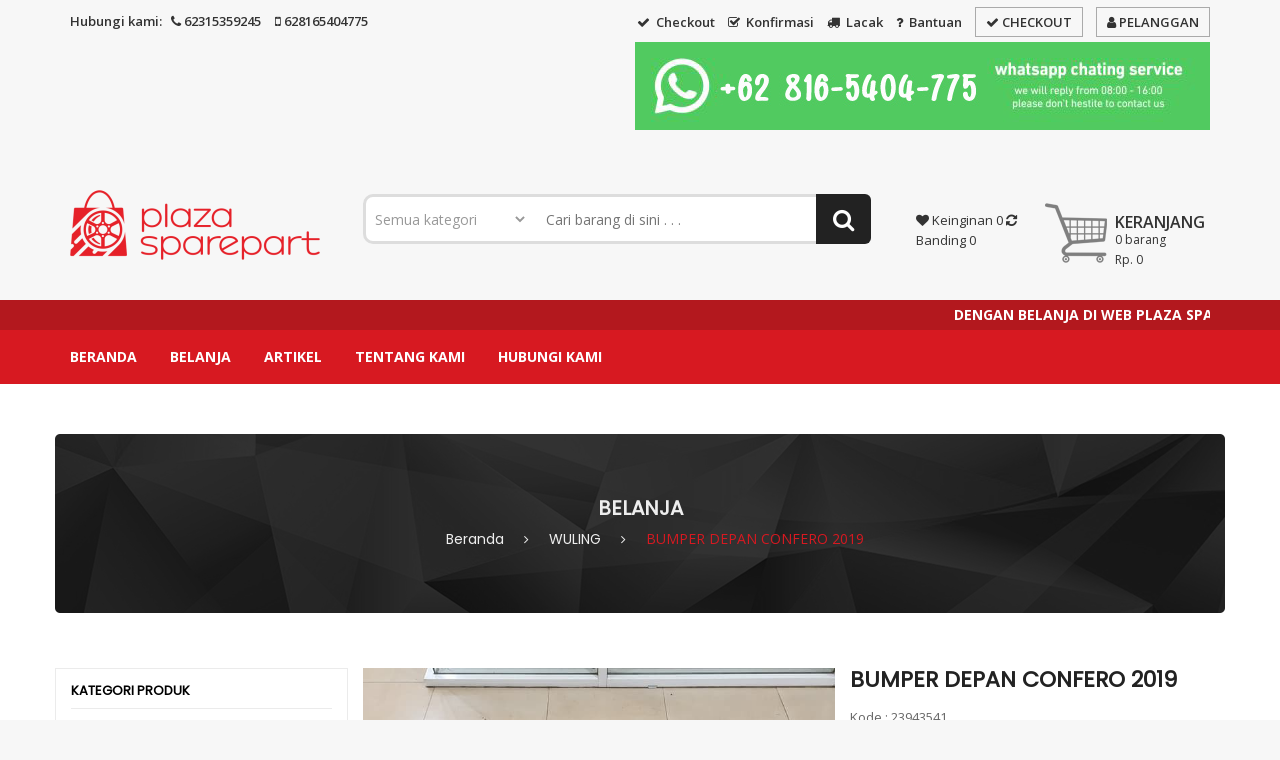

--- FILE ---
content_type: text/html; charset=UTF-8
request_url: https://plazasparepart.com/product/detail/1245/bumper-depan-confero-2019
body_size: 8074
content:
<!doctype html>
<html class="no-js" lang="en">
<head>
    <meta charset="utf-8">
    <meta http-equiv="x-ua-compatible" content="ie=edge">
        <title>Plaza Sparepart | BUMPER DEPAN CONFERO 2019 </title>
    
    <meta name="viewport" content="width=device-width, initial-scale=1">
    <meta name="keywords" content="Plaza Sparepart ,  WULING , BUMPER DEPAN CONFERO 2019 ">
    <meta name="description" content=" BUMPER DEPAN WULING CONFERO 2019  ">
    <meta name="viewport" content="width=device-width, initial-scale=1.0">
    <meta name="author" content="Plaza Sparepart">

    <!-- OG META -->  
    <meta property="og:title" content="BUMPER DEPAN CONFERO 2019 " />
    <meta property="og:description" content=" BUMPER DEPAN WULING CONFERO 2019  ">
    <meta property="og:site_name" content="http://plazasparepart.com/">
    <meta property="og:url" content="https://plazasparepart.com/" />
    <meta property="og:type" content="website"/>
    <meta property="og:image" content=" https://plazasparepart.com/contents/images/sm/products/PRODUK_bumper-depan-confero-2019_(20200515100428).jpg "/>

    <meta content='notranslate' name='google'>

    <meta name="copyright" content="Plaza Sparepart , Indonesia">
    <meta name="author" content="Plaza Sparepart">
    <meta name="web_content_type" content="other">
    <meta name="author" content="http://plazasparepart.com/ Plaza Sparepart">
    <meta name="country" content="ID">
    <meta name="web_author" content="Plaza Sparepart">

    <meta name="robots" content="index, follow">
    <meta name="classification" content="internet">
    <meta name="distribution" content="global">
    <meta name="rating" content="general">
    <meta name="Identifier-URL" content="https://plazasparepart.com/">
    <meta name="subject" content="BUMPER DEPAN CONFERO 2019 ">

    <meta name="contactName" content="Plaza Sparepart">
    <meta name="contactOrganization" content="Plaza Sparepart">
    <meta name="contactStreetAddress1" content="tunjungan 88a Seberang hotel majapahit persis(kanan jalan, Genteng, Kec. Genteng, Kota SBY, Jawa Timur 60275, Indonesia">
    <meta name="contactZipcode" content="60275">
    <meta name="contactCountry" content="Indonesia">
    <meta name="contactPhoneNumber" content="62315359245">
    <meta name="contactNetworkAddress" content="infoplazasparepart@gmail.com">
    <meta name="linkage" content="https://plazasparepart.com/">

    <!-- ================= Favicon ================== -->
    <!-- Standard -->
    <link rel="icon" type="image/png" href="https://plazasparepart.com/contents/images/sm/icon/ICON_Plaza_Sparepart_(20240730085744).png" sizes="32x32">
    <link rel="icon" type="image/png" href="https://plazasparepart.com/contents/images/xs/icon/ICON_Plaza_Sparepart_(20240730085744).png" sizes="16x16">
    <!-- Place favicon.ico in the root directory -->

    <!-- all css here -->
    <!-- bootstrap.min.css -->
    <link rel="stylesheet" href="/assets/css/bootstrap.min.css">
    <!-- font-awesome.min.css -->
    <link rel="stylesheet" href="/assets/css/font-awesome.min.css">
    <link href="/vendor_assets/css/icons/icomoon/styles.css" rel="stylesheet" type="text/css">
    <!-- owl.carousel.css -->
    <link rel="stylesheet" href="/assets/css/owl.carousel.css">
    <!-- owl.carousel.css -->
    <link rel="stylesheet" href="/assets/css/meanmenu.min.css">
    <!-- shortcode/shortcodes.css -->
    <link rel="stylesheet" href="/assets/css/shortcode/shortcodes.css">
    <!-- nivo-slider.css -->
    <link rel="stylesheet" href="/assets/css/nivo-slider.css">
    <link rel="stylesheet" type="text/css" href="https://cdnjs.cloudflare.com/ajax/libs/sweetalert/1.1.3/sweetalert.min.css">
    <!-- style.css -->
    <link rel="stylesheet" type="text/css" href="https://plazasparepart.com/admin_assets/css/aksa.css">
    <link href="/panel_assets/css/colors.css" rel="stylesheet" type="text/css">
    	<link rel="stylesheet" type="text/css" href="/assets/css/jquery-ui.min.css">
	<link rel="stylesheet" type="text/css" href="/assets/css/tree.css">
	<link rel="stylesheet" type="text/css" href="/assets/css/magnific-popup.css">
	<link type="text/css" rel="stylesheet" href="https://cdn.jsdelivr.net/jquery.jssocials/1.4.0/jssocials.css" />
	<link type="text/css" rel="stylesheet" href="https://cdn.jsdelivr.net/jquery.jssocials/1.4.0/jssocials-theme-plain.css" />
    <link rel="stylesheet" href="/assets/css/style.css">
    <link rel="stylesheet" type="text/css" href="/main_assets/css/modal.css">
    <link rel="stylesheet" type="text/css" href="/main_assets/css/default.css">
    <link rel="stylesheet" type="text/css" href="/main_assets/css/component.css">
    <link href="/panel_assets/css/components.css" rel="stylesheet" type="text/css">
    <!-- responsive.css -->
    <link rel="stylesheet" href="/assets/css/responsive.css">
    <link rel="stylesheet" type="text/css" href="/assets/css/custom.css">        
    <style type="text/css">
       .call-to-action {
        display: none;
    }
    @media (max-width: 768px){
        .call-to-action {
            width: 100%;
            display: block;
            height: 55px;
            padding-top: 2px;
            border-top: 2px solid#ff9800;
            position: fixed;
            z-index: 999;
            bottom: 0;
            background: #222;
            color: #fff;
        }
        .call-to-action ul {
            margin: 0;
            padding: 0;
        }
        .call-to-action ul li {
            display: inline-block;
            color: #fff;
        }
        .call-to-action ul li a {
            text-align: center;
            padding: 0px 20px;
            font-size: 20px;
            display: block;
            line-height: 1.6;
            color: #fff;
        }
        .call-to-action ul li a span {
            font-size: 10px;
            color: #eee;
            display: block;
        }
    }
</style>

</head>
<body>
        <!--[if lt IE 8]>
            <p class="browserupgrade">You are using an <strong>outdated</strong> browser. Please <a href="http://browsehappy.com/">upgrade your browser</a> to improve your experience.</p>
        <![endif]-->

        <!-- Add your site or application content here -->
        <!-- header -->
        <header>
            <!-- header-top-area-start -->
            <div class="header-top-area header-area-4 ptb-7 hidden-xs">
                <div class="container">
                    <div class="row">
                        <div class="col-lg-4 col-md-4 col-sm-4">
                            <div class="header-top-left ">
                                <span>
                                    <a href="tel:62315359245">Hubungi kami: &nbsp; <i class="fa fa-phone"></i> 62315359245 </a> &nbsp; 
                                    <a href="https://api.whatsapp.com/send?phone=628165404775&amp;text=Hallo"><i class="fa fa-mobile-phone"></i> 628165404775 </a> 
                                </span>
                            </div>
                        </div>

                        <div class="col-lg-8 col-md-8 col-sm-8">
                            <div class="header-top-right">
                                <ul>
                                    <li><a href="/checkout"><i class="fa fa-check"></i> Checkout</a></li>
                                </ul>
                                <ul>
                                    <li><a href="/confirmation"><i class="fa fa-check-square-o"></i> Konfirmasi</a></li>
                                </ul>
                                <ul>
                                    <li><a href="/tracking"><i class="fa fa-truck"></i> Lacak</a></li>
                                </ul>
                                <ul>
                                    <li><a href="/faq"><i class="fa fa-question"></i> Bantuan</a></li>
                                </ul>
                                <ul>
                                    <li class="slide-toggle-2 text-uppercase"><a href="/checkout"><i class="fa fa-check"></i>CHECKOUT</a>
                                    </li>
                                </ul>
                                <ul>
                                                                        <li class="slide-toggle-3 text-uppercase">
                                        <a href="#"><i class="fa fa-user"></i>PELANGGAN</a>
                                        <ul class="show-toggle-3">
                                            <li><a href="/daftar">Daftar</a></li>
                                            <li><a href="/masuk">Masuk</a></li>  
                                        </ul>   
                                    </li>
                                                                    </ul>
                                <img src="https://plazasparepart.com/main_assets/img/logo-wa-plazasparepart.jpg" style="margin-top:5px;width:575px"; >
                            </div>
                        </div>
                    </div>
                </div>
            </div>
            <!-- header-top-area-end -->

            <!-- header-bottom-area-start -->
            <div class="header-bottom-area header-bottom-area-2  ptb-40">
                <div class="container">
                    <div class="row">
                        <div class="col-lg-3 col-md-3 col-sm-12 col-xs-12">
                            <div class="logo">
                                <a href="/"><img src="https://plazasparepart.com/contents/images/md/logo/LOGO_Plaza_Sparepart_(20240730085736).png" alt="" /></a>
                            </div>
                        </div>
                        <div class="col-lg-9 col-md-9 col-sm-12 col-xs-12">
                            <div class="header-bottom-middle">
                                
                                <div class="search-box">
                                    <form id="form-search" action="/product" method="get">
                                        <select name="category" id="select">
                                            <option value="">Semua kategori</option>
                                                                                        <option value="9">DAIHATSHU</option>
                                                                                        <option value="11">DENSO</option>
                                                                                        <option value="18">LEXUS</option>
                                                                                        <option value="8">TOYOTA</option>
                                                                                        <option value="20">WULING</option>
                                                                                    </select>
                                        <input type="search" name="q" id="cari" placeholder="Cari barang di sini . . ."/>
                                        <!--<input type="hidden" id="carihid" name="qcode" value="">-->
                                        <button type="submit"><i class="fa fa-search"></i></button>
                                    </form>
                                </div>                              
                            </div>

                            <div class="header-bottom-right">
                                <div class="left-cart">
                                    <div class="header-compire">
                                        <a href="/user/wishlist"><i class="fa fa-heart"></i> Keinginan <span id="wishlist-count">0</span></a>
                                        <a href="/compare"><i class="fa fa-refresh"></i> Banding <span id="count-compare">0</span></a>
                                    </div>
                                </div>
                                <div id="nav-cart" class="shop-cart-area shop-cart-area-2">
                                   <div class="top-cart-wrapper">
    <div class="block-cart">
        <div class="top-cart-title top-cart-title-2">
            <a href="/cart">
                <span class="title-cart">keranjang</span>
                <span class="count-item">0 barang</span>
                <div></div>
                <span class="price">Rp. 0</span>
            </a>
        </div>
         
    </div>
</div>                               </div>
                           </div>                          
                       </div>
                   </div>
               </div>
           </div>  
           <!-- header-bottom-area-end -->
       </header>                                                                                                            <!-- header -->
       <!-- mainmenu-area-start -->
       <div class="mainmenu-area mainmenu-area-4 bg-color-4 hidden-xs hidden-sm" style="background: #b3181e;">
        <div class="container">
            <div class="row">
                <div class="col-lg-12 col-md-12">
                    <div class="mainmenu" style="background: #b3181e;">
                        <marquee class="text-white" style="font-size: 14px; padding: 5px 0 0; font-weight: 700; text-transform: uppercase;">Dengan belanja di web plaza spare part pelanggan bisa mendapat kan promo disc 15 % Sd 35% ,  Dan Dapatkan disc menarik lainya . </marquee>
                    </div>
                </div>
            </div>
        </div>
    </div>

    <div class="mainmenu-area mainmenu-area-4 bg-color-4 hidden-xs hidden-sm">
        <div class="container">
            <div class="row">
                
                    <div class="col-lg-12 col-md-12">
                        <div class="mainmenu bg-color-4 ">
                            <nav>
                                <ul>
                                    <li><a href="/">Beranda</a></li>
                                    <li><a href="/product">Belanja</a></li>
                                    <li><a href="/post">Artikel</a></li>
                                    <li><a href="/about">Tentang Kami</a></li>
                                    <li><a href="/contact">Hubungi Kami</a></li>
                                </ul>
                            </nav>
                        </div>
                    </div>
                </div>
            </div>
        </div>
        <!-- mobile-menu-start -->
        <div class="mainmenu-area mainmenu-area-4 bg-color-4 hidden-md hidden-lg" style="background: #b3181e;">
            <div class="container">
                <div class="row">
                    <div class="col-lg-12 col-md-12">
                        <div class="mainmenu" style="background: #b3181e;">
                            <marquee class="text-white" style="font-size: 14px; padding: 5px 0 0; font-weight: 700; text-transform: uppercase;">Dengan belanja di web plaza spare part pelanggan bisa mendapat kan promo disc 15 % Sd 35% ,  Dan Dapatkan disc menarik lainya . </marquee>
                        </div>
                    </div>
                </div>
            </div>
        </div>
        <div class="mobile-menu-area hidden-md hidden-lg">
            <div class="container">
                <div class="row">
                    <div class="col-md-12">
                        <div class="mobile-menu">
                            <nav id="mobile-menu">
                             <ul>
                                                                <li><a href="/masuk">Login</a></li>
                                <li><a href="/daftar">Daftar</a></li>
                                                                <li><a href="/">Beranda</a></li>
                                <li><a href="/product">Belanja</a></li>
                                <li><a href="/post">Artikel</a></li>
                                <li><a href="/about">Tentang Kami</a></li>
                                <li><a href="/contact">Hubungi Kami</a></li>
                                <li><a href="/checkout">Checkout</a></li>
                                <li><a href="/confirmation">Konfirmasi</a></li>
                                <li><a href="/tracking">Lacak</a></li>
                                <li><a href="/faq">Bantuan</a></li>
                            </ul>
                        </nav>
                    </div>
                </div>
            </div>
        </div>
    </div>
    <!-- mobile-menu-end -->
            
    <!-- mainmenu-area-end -->
    <!-- product-details-start -->
<div class="shop-area product-details-area">
	<div class="__listings-title">
		<div class="container">
			<div class="__wrap-title">
				<h1 class="__entry-title">Belanja</h1>
				<div class="__bread">
					<div class="__breadcrumbs __theme-clearfix">
						<div class="container">
							<ul class="__breadcrumb">
								<li>
									<a href="/">Beranda</a>
									<span class="go-page"></span>
								</li>
								<li>
									<a href="https://plazasparepart.com/product?category=&amp;q=&amp;category=20&amp;subcategory=&amp;view=grid&amp;price_min=&amp;price_max=&amp;order=newest&amp;show=12">WULING</a>
								</li>
								<li class="active">
									<span>BUMPER DEPAN CONFERO 2019</span>
								</li>
							</ul>
						</div>
					</div>
				</div>
			</div>
		</div>
	</div>
	<div class="container mt-55">
		<div class="row">
		<div class="col-md-3 col-sm-4 pl-0 pr-0">
			<div class="column">
			  <div class="gap-sm"></div>
			  <div class="sidebar-widget">
			    <h3 class="sidebar-title">Kategori produk</h3>
			    <div id="tree-scrollbar" class="content my-tree overflow-scroll">
			        <div id="tree-category">
			          <ul>
			            <li id="id-all">
			                <button type="button" class="my-link active" name="category" value="all" onclick="category_click(this)"> Semua Kategori</button>
			            </li>
			                                    
			              <li id="id9" class="" >
			                <button type="button" class="my-link " name="category" value="9" onclick="category_click(this)"> DAIHATSHU</button>
			                			              </li>
			                                    
			              <li id="id11" class="" >
			                <button type="button" class="my-link " name="category" value="11" onclick="category_click(this)"> DENSO</button>
			                			              </li>
			                                    
			              <li id="id18" class="" >
			                <button type="button" class="my-link " name="category" value="18" onclick="category_click(this)"> LEXUS</button>
			                			              </li>
			                                    
			              <li id="id8" class="" >
			                <button type="button" class="my-link " name="category" value="8" onclick="category_click(this)"> TOYOTA</button>
			                			              </li>
			                                    
			              <li id="id20" class="" >
			                <button type="button" class="my-link " name="category" value="20" onclick="category_click(this)"> WULING</button>
			                			              </li>
			            			            
			          </ul>
			        </div>
			    </div>
			    <input type="hidden" form="form-search" name="category" value="all">
			    <input type="hidden" form="form-search" name="subcategory" value="">
			    <input type="hidden" form="form-search" name="view" value="grid">
			  </div>
			  <div class="sidebar-widget">
			    <h3 class="sidebar-title">Jangkauan Harga</h3>
			    <div class="price-filter">
			      <p>
			        <label for="amount">Range:</label>
			        <input type="text" id="amount" readonly style="border:0; color:#f6931f; font-weight:bold;">
			        <input type="hidden" id="price-min" form="form-search" name="price_min">
			        <input type="hidden" id="price-max" form="form-search" name="price_max">
			      </p> 
			      <div id="slider-range"></div>
			    </div>
			    <div class="gap-sm"></div>
			    <button type="submit" form="form-search" class="btn btn-danger btn-block">
			      <i class="fa fa-search"></i> Filter Pencarian
			    </button>
			  </div>
			</div>
		</div>
		<div class="col-md-5 pr-0">					
			<div class="product-zoom dotted-style-1">
				<!-- Tab panes -->
				<div class="tab-content">
										<div class="tab-pane active" id="image-1241">
						<div class="pro-large-img">
							<img src="https://plazasparepart.com/contents/images/lg/products/PRODUK_bumper-depan-confero-2019_(20200515100428).jpg" alt="BUMPER DEPAN CONFERO 2019" />
							<a class="popup-link" href="https://plazasparepart.com/contents/images/lg/products/PRODUK_bumper-depan-confero-2019_(20200515100428).jpg">View larger <i class="fa fa-search-plus" aria-hidden="true"></i></a>
						</div>
					</div>
									</div>
				<!-- Nav tabs -->
								<ul class="details-tab">
										<li class="active">
						<a href="#image-1241" data-toggle="tab">
							<img src="https://plazasparepart.com/contents/images/lg/products/PRODUK_bumper-depan-confero-2019_(20200515100428).jpg" alt="BUMPER DEPAN CONFERO 2019" />
						</a>
					</li>
									</ul>		
										
			</div>
		</div>
		<div class="col-md-4 pl-0">
			<div class="product-details">
				<h2 class="pro-d-title">BUMPER DEPAN CONFERO 2019</h2>
				<div class="__product-description">Kode : 23943541</div>
				<div class="__reviews-content">
					<div class="__star"></div>
					<!--<a href="#reviews"><span class="__count">0</span> Ulasan</a>-->
				</div>
				<div>
					<p class="__price">
													<del>
								<span class="__amount">
									<span>Rp. 1.300.000</span>
								</span>
							</del>
												<ins>
                                                      <span class="__amount">
                          								<span>
																			Rp. 1.250.000
																	</span>
							</span>
						</ins>
					</p>
					<!--<span class="__unit">/ pack</span>-->
				</div>
				<div class="__product-description">BUMPER DEPAN WULING CONFERO 2019 </div>
				<div class="__product-stock">
					Ketersediaan:
											<span class="instock">Sedia</span>
									</div>
				<div class="__product-stock">
					Ready Barang:
					<span class="instock">1 Hari</span>
				</div>
				<div class="__product-summary-bottom clearfix">
					<div class="__social-share">
						<div class="__title-share">Bagikan ke:</div>
						<div class="share-sosmed" style="font-size: 10px; float: right;"></div>
					</div>
											<!--<p class="__stock">1 produk lagi</p>-->
										
										<p class="__stock"> <i style="color:red;">*Harga Belum Termasuk Ongkos Kirim</i></p>
										<form class="__cart" id="form-cart" action="/cart/add" method="POST" enctype="multipart/form-data">
						<div class="__quantity">
							<button type="button" class="minus"></button>
							<input type="hidden" name="id" value="1245">
							<input type="text" name="qty" class="qty" step="1" value="1" min="1" max="0" required>
							<button type="button" class="plus"></button>
						</div>
						<button type="submit" class="__single-add-to-cart-button"><i class="fa fa-cart-plus"></i> Keranjang</button>
						<div class="__single-product-addcart">
							<div class="__add-to-wishlist">
								<div class="__add-to-wishlist-button">
									<a href="javascript:void(0)" class="add_to_wishlist link-wishlist" data-id="1245">tambah ke daftar keinginan</a>
								</div>
							</div>
							<div class="clear"></div>
							<div class="__compare-button">
								<a href="javascript:void(0)" class="button add_to_compare link-compare" data-id="1245">Bandingkan</a>
							</div>
						</div>
					</form>
				</div>
				
			</div>
		</div>
		</div>
	</div>
</div>
<div class="shop-area pro-info-area">
	<div class="container">
		<div class="__tabs clearfix">
			<div class="__tabbable">
				<ul class="nav nav-tabs">
					<li class="description_tab active">
						<a href="#tab-description" data-toggle="tab">Deskripsi</a>
					</li>
					<li class="additional_information_tab">
						<a href="#tab-additional_information" data-toggle="tab">Informasi Tambahan</a>
					</li>
				</ul>
				<div class="clear"></div>
				<div class="tab-content">
					<div class="tab-pane active" id="tab-description">
						<h2 class="text-uppercase">Deskripsi</h2>
						<p>BUMPER DEPAN WULING CONFERO 2019 </p>
					</div>
					<div class="tab-pane" id="tab-additional_information">
						<h2 class="text-uppercase">Informasi Tambahan</h2>
						<table class="__shop-attributes">
							<tbody>
								<tr>
									<th>Lebar</th>
									<td>0 cm</td>
								</tr>
								<tr>
									<th>Panjang</th>
									<td>150 cm</td>
								</tr>
								<tr>
									<th>Berat</th>
									<td>10.000 gram</td>
								</tr>
								<tr>
									<th>Tinggi</th>
									<td>60 cm</td>
								</tr>
								<tr>
									<th>Diameter</th>
									<td>0 cm</td>
								</tr>
							</tbody>
						</table>
					</div>
				</div>
			</div>
		</div>
	</div>
</div>
<div class="shop-area pro-info-area">
	<div class="container">
		<div class="__tabs clearfix">
			<div class="__tabbable">
				<ul class="nav nav-tabs">
					<li class="description_tab active">
						<a href="#tab-related-product" data-toggle="tab">Produk Lainnya</a>
					</li>
				</ul>
				<div class="clear"></div>
				<div class="tab-content tab-related-product">
					<div class="tab-pane active" id="tab-related-product">
						<div class="row">
						                      <div class="col-lg-3 col-md-6 col-sm-6 col-xs-6">
                        <div class="__products-entry">
                          <div class="__products-thumb">
                            <a href="https://plazasparepart.com/product/detail/833/	unit-headlamp-wgas	s">
                              <span class="__onsale">Sale!</span>
                              <img src="https://plazasparepart.com/contents/images/lg/products/PRODUK_	unit-headlamp-wgas	s_empty.jpg" class="attachment-shop_catalog">
                            </a>
                          </div>
                          <div class="__products-content">
                            <div class="__reviews-content">
                              <div class="__star"></div>
                            </div>
                            <h4 class="__ellipsis"><a href="https://plazasparepart.com/product/detail/833/	unit-headlamp-wgas	s" title="	UNIT, HEADLAMP W/GAS	S.">	UNIT, HEADLAMP W/GAS	S.</a></h4>
                            <span class="__price">
                              <del>
                                <span class="__amount">Rp. 50.000</span>
                              </del>
                              <ins>
                                <span class="__amount">Rp. 19.281.000</span>
                              </ins>
                            </span>
                            <div class="__item-description"></div>
                            <div class="__item-bottom">
                              <a href="javascript:;" class="add_to_cart link-cart" data-id="833" data-qty="1">
                                <i class="fa fa-cart-plus"></i> Keranjang
                              </a>
                              <div class="__item-cart clearfix">
                                <div class="__add-to-wishlist">
                                  <div class="__add-to-wishlist-button">
                                    <a href="javascript:;" class="button add_to_wishlist link-wishlist " data-id="833">Masukkan Wishlist</a>
                                  </div>
                                </div>
                                <div class="clear"></div>
                                <div class="__compare-button">
                                  <a href="javascript:;" class="button add_to_compare link-compare " data-id="833">Bandingkan</a>
                                </div>
                                <a href="https://plazasparepart.com/product/detail/833/	unit-headlamp-wgas	s" class="__detail-fancybox">Detail</a>
                              </div>
                            </div>
                          </div>
                        </div>
                      </div>
                      	                      <div class="col-lg-3 col-md-6 col-sm-6 col-xs-6">
                        <div class="__products-entry">
                          <div class="__products-thumb">
                            <a href="https://plazasparepart.com/product/detail/675/-alarm-ecu--s">
                              <span class="__onsale">Sale!</span>
                              <img src="https://plazasparepart.com/contents/images/lg/products/PRODUK_-alarm-ecu--s_empty.jpg" class="attachment-shop_catalog">
                            </a>
                          </div>
                          <div class="__products-content">
                            <div class="__reviews-content">
                              <div class="__star"></div>
                            </div>
                            <h4 class="__ellipsis"><a href="https://plazasparepart.com/product/detail/675/-alarm-ecu--s" title=" ALARM ECU  S."> ALARM ECU  S.</a></h4>
                            <span class="__price">
                              <del>
                                <span class="__amount">Rp. 50.000</span>
                              </del>
                              <ins>
                                <span class="__amount">Rp. 360.000</span>
                              </ins>
                            </span>
                            <div class="__item-description"></div>
                            <div class="__item-bottom">
                              <a href="javascript:;" class="add_to_cart link-cart" data-id="675" data-qty="1">
                                <i class="fa fa-cart-plus"></i> Keranjang
                              </a>
                              <div class="__item-cart clearfix">
                                <div class="__add-to-wishlist">
                                  <div class="__add-to-wishlist-button">
                                    <a href="javascript:;" class="button add_to_wishlist link-wishlist " data-id="675">Masukkan Wishlist</a>
                                  </div>
                                </div>
                                <div class="clear"></div>
                                <div class="__compare-button">
                                  <a href="javascript:;" class="button add_to_compare link-compare " data-id="675">Bandingkan</a>
                                </div>
                                <a href="https://plazasparepart.com/product/detail/675/-alarm-ecu--s" class="__detail-fancybox">Detail</a>
                              </div>
                            </div>
                          </div>
                        </div>
                      </div>
                      	                      <div class="col-lg-3 col-md-6 col-sm-6 col-xs-6">
                        <div class="__products-entry">
                          <div class="__products-thumb">
                            <a href="https://plazasparepart.com/product/detail/678/-blade-rr-wiper-s">
                              <span class="__onsale">Sale!</span>
                              <img src="https://plazasparepart.com/contents/images/lg/products/PRODUK_-blade-rr-wiper-s_empty.jpg" class="attachment-shop_catalog">
                            </a>
                          </div>
                          <div class="__products-content">
                            <div class="__reviews-content">
                              <div class="__star"></div>
                            </div>
                            <h4 class="__ellipsis"><a href="https://plazasparepart.com/product/detail/678/-blade-rr-wiper-s" title=" BLADE, RR WIPER S."> BLADE, RR WIPER S.</a></h4>
                            <span class="__price">
                              <del>
                                <span class="__amount">Rp. 50.000</span>
                              </del>
                              <ins>
                                <span class="__amount">Rp. 160.000</span>
                              </ins>
                            </span>
                            <div class="__item-description"></div>
                            <div class="__item-bottom">
                              <a href="javascript:;" class="add_to_cart link-cart" data-id="678" data-qty="1">
                                <i class="fa fa-cart-plus"></i> Keranjang
                              </a>
                              <div class="__item-cart clearfix">
                                <div class="__add-to-wishlist">
                                  <div class="__add-to-wishlist-button">
                                    <a href="javascript:;" class="button add_to_wishlist link-wishlist " data-id="678">Masukkan Wishlist</a>
                                  </div>
                                </div>
                                <div class="clear"></div>
                                <div class="__compare-button">
                                  <a href="javascript:;" class="button add_to_compare link-compare " data-id="678">Bandingkan</a>
                                </div>
                                <a href="https://plazasparepart.com/product/detail/678/-blade-rr-wiper-s" class="__detail-fancybox">Detail</a>
                              </div>
                            </div>
                          </div>
                        </div>
                      </div>
                      	                      <div class="col-lg-3 col-md-6 col-sm-6 col-xs-6">
                        <div class="__products-entry">
                          <div class="__products-thumb">
                            <a href="https://plazasparepart.com/product/detail/685/-cover-out-mirrorlh-s">
                              <span class="__onsale">Sale!</span>
                              <img src="https://plazasparepart.com/contents/images/lg/products/PRODUK_-cover-out-mirrorlh-s_empty.jpg" class="attachment-shop_catalog">
                            </a>
                          </div>
                          <div class="__products-content">
                            <div class="__reviews-content">
                              <div class="__star"></div>
                            </div>
                            <h4 class="__ellipsis"><a href="https://plazasparepart.com/product/detail/685/-cover-out-mirrorlh-s" title=" COVER, OUT MIRROR,LH S."> COVER, OUT MIRROR,LH S.</a></h4>
                            <span class="__price">
                              <del>
                                <span class="__amount">Rp. 50.000</span>
                              </del>
                              <ins>
                                <span class="__amount">Rp. 550.000</span>
                              </ins>
                            </span>
                            <div class="__item-description"></div>
                            <div class="__item-bottom">
                              <a href="javascript:;" class="add_to_cart link-cart" data-id="685" data-qty="1">
                                <i class="fa fa-cart-plus"></i> Keranjang
                              </a>
                              <div class="__item-cart clearfix">
                                <div class="__add-to-wishlist">
                                  <div class="__add-to-wishlist-button">
                                    <a href="javascript:;" class="button add_to_wishlist link-wishlist " data-id="685">Masukkan Wishlist</a>
                                  </div>
                                </div>
                                <div class="clear"></div>
                                <div class="__compare-button">
                                  <a href="javascript:;" class="button add_to_compare link-compare " data-id="685">Bandingkan</a>
                                </div>
                                <a href="https://plazasparepart.com/product/detail/685/-cover-out-mirrorlh-s" class="__detail-fancybox">Detail</a>
                              </div>
                            </div>
                          </div>
                        </div>
                      </div>
                      							</div>
					</div>
				</div>
			</div>
		</div>
	</div>
</div>
    <footer>
        <!-- footer-top-area -->
        <div class="footer-top-area border-1 ptb-30 bg-color-3">
            <div class="container">
                <div class="row">
                    <div class="col-lg-3 col-md-3 col-sm-6 col-xs-12">
                        <div class="footer-title">
                            <h4>Informasi Kami</h4>
                        </div>
                        <div class="footer-widget">
                            <div class="contact-info">
                                <ul>
                                    <li>
                                        <div class="contact-icon">
                                            <i class="fa fa-home"></i>
                                        </div>
                                        <div class="contact-text">
                                            <span>
                                                Jl. Tunjungan Surabaya
                                            </span>
                                        </div>
                                    </li>
                                    <li>
                                        <div class="contact-icon">
                                            <i class="fa fa-envelope-o"></i>
                                        </div>
                                        <div class="contact-text">
                                            <a href="maito:infoplazasparepart@gmail.com"><span>infoplazasparepart@gmail.com</span></a>
                                        </div>
                                    </li>
                                    <li>
                                        <div class="contact-icon">
                                            <i class="fa fa-phone"></i>
                                        </div>
                                        <div class="contact-text">
                                            <a href="tel://62315359245"><span>62315359245</span></a>
                                        </div>
                                    </li>
                                    
                                    <li>
                                        <div class="contact-icon">
                                            <i class="fa fa-mobile-phone"></i>
                                        </div>
                                        <div class="contact-text">
                                            <a href="https://api.whatsapp.com/send?phone=628165404775&amp;text=Hallo"><span>628165404775</span></a>
                                        </div>
                                    </li>
                                </ul>
                            </div>
                        </div>
                    </div>
                    <div class="col-lg-3 col-md-3 col-sm-6 col-xs-12">
                        <div class="footer-title">
                            <h4>Kategori Terpopuler</h4>
                        </div>
                        <div class="footer-widget">
                            <div class="list-unstyled">
                                <ul>
                                                                                                            <li><a href="https://plazasparepart.com/product?category=&amp;q=&amp;category=9&amp;subcategory=&amp;view=grid&amp;price_min=&amp;price_max=&amp;order=newest&amp;show=12">DAIHATSHU</a></li>
                                                                                                            <li><a href="https://plazasparepart.com/product?category=&amp;q=&amp;category=11&amp;subcategory=&amp;view=grid&amp;price_min=&amp;price_max=&amp;order=newest&amp;show=12">DENSO</a></li>
                                                                                                            <li><a href="https://plazasparepart.com/product?category=&amp;q=&amp;category=18&amp;subcategory=&amp;view=grid&amp;price_min=&amp;price_max=&amp;order=newest&amp;show=12">LEXUS</a></li>
                                                                                                            <li><a href="https://plazasparepart.com/product?category=&amp;q=&amp;category=8&amp;subcategory=&amp;view=grid&amp;price_min=&amp;price_max=&amp;order=newest&amp;show=12">TOYOTA</a></li>
                                                                                                            <li><a href="https://plazasparepart.com/product?category=&amp;q=&amp;category=20&amp;subcategory=&amp;view=grid&amp;price_min=&amp;price_max=&amp;order=newest&amp;show=12">WULING</a></li>
                                                                    </ul>
                            </div>
                        </div>
                    </div>
                    <div class="col-lg-3 col-md-3 col-sm-6 col-xs-12">
                        <div class="footer-title">
                            <h4>MENU KAMI</h4>
                        </div>
                        <div class="footer-widget">
                            <div class="list-unstyled">
                                <ul>
                                    <li><a href="/product">Belanja</a></li>
                                    <li><a href="/post">Artikel</a></li>
                                    <li><a href="/about">Tentang Kami</a></li>
                                    <li><a href="/contact">Hubungi Kami</a></li>
                                    <li><a href="/faq">FAQ</a></li>
                                    <li><a href="//blog.http://plazasparepart.com/term-and-condition/">Syarat dan Ketentuan</a></li>
                                </ul>
                            </div>
                        </div>
                    </div>
                    <div class="col-lg-3 col-md-3 col-sm-6 col-xs-12 hidden">
                        <div class="footer-title">
                            <h4>Instagram</h4>
                        </div>
                        <div class="footer-widget"> 
                            <div class="footer-widget-img">
                                <div class="single-img">
                                    <a href="#"><img src="/assets/img/footer/1.jpg" alt="" /></a>
                                </div>
                                <div class="single-img">
                                    <a href="#"><img src="/assets/img/footer/2.jpg" alt="" /></a>
                                </div>
                                <div class="single-img">
                                    <a href="#"><img src="/assets/img/footer/3.jpg" alt="" /></a>
                                </div>
                                <div class="single-img">
                                    <a href="#"><img src="/assets/img/footer/4.jpg" alt="" /></a>
                                </div>
                                <div class="single-img">
                                    <a href="#"><img src="/assets/img/footer/5.jpg" alt="" /></a>
                                </div>
                                <div class="single-img">
                                    <a href="#"><img src="/assets/img/footer/6.jpg" alt="" /></a>
                                </div>
                            </div>
                        </div>
                    </div>
                </div>
            </div>
        </div>
    </footer>
    <!-- copyright-area-start -->
    <div class="copyright-area text-center bg-color-3">
        <div class="container"> 
            <div class="copyright-border ptb-30">
                <div class="row">
                    <div class="col-lg-6 col-md-6 col-sm-6 col-xs-12">
                        <div class="copyright text-left">
                            <p>Copyright <a href="#">Plaza Sparepart</a>. All Rights Reserved</p>
                        </div>
                    </div>
                    <div class="col-lg-6 col-md-6 col-sm-6 col-xs-12">
                        <div class="payment text-right">
                            <a href="#"><img src="/assets/img/payment.png" alt="" /></a>
                        </div>
                    </div>
                </div>
            </div>
        </div>
    </div>
    <!-- copyright-area-end -->
        <!-- social_block-start
        <div id="social_block">
            <ul>
                <li class="facebook"><a href="#">Facebook</a></li>
                <li class="twitter"><a href="#">twitter</a></li>
                <li class="rss"><a href="#">rss</a></li>
                <li class="youtube"><a href="#">youtube</a></li>
                <li class="google-plus"><a href="#">google plus</a></li>
                <li class="pinterest"><a href="#">pinterest</a></li>
            </ul>
        </div>
    -->
    <!-- AKSAMEDIA DOCUMENTATION -->
<div id="modal-cart" class="modal" role="dialog"></div>
<div id="modal-error-cart" class="modal" role="dialog">
    <div class="modal-dialog">
        <!-- Modal content-->
        <div class="modal-content">
            <div class="modal-header bg-danger">
                <button type="button" class="close" data-dismiss="modal">&times;</button>
                <h4 class="modal-title"><i class="fa fa-exclamation-circle pull-left"></i> Maaf terjadi kesalahan</h4>
            </div>
            <div class="modal-body">
                <div class="alert alert-danger">
                    <strong>Opps !</strong> Maaf barang ini tidak dapat di masukkan keranjang
                </div>

                <div class="explain-block">
                    "Lorem Ipsum adalah contoh teks atau dummy dalam industri percetakan dan penataan huruf atau typesetting."
                </div>

            </div>
            <div class="modal-footer">
                <button class="btn btn-default" data-dismiss="modal">Tutup pesan</button>
                <a href="/belanja" class="btn bg-slate-800">Kembali belanja</a>
            </div>
        </div>

    </div>
</div>
<div class="call-to-action">
    <ul>
                <li>
            <a href="tel://62315359245">
                <i class="fa fa-phone"></i>
                <span>Phone</span>
            </a>
        </li>
        
                <li>
            <a href="https://api.whatsapp.com/send?phone=628165404775&amp;text=Hallo">
                <i class="fa fa-whatsapp"></i>
                <span>Whatsapp</span>
            </a>
        </li>
        
             
    </ul>
</div>
<!-- END AKSAMEDIA DOCUMENTATION -->

<!-- social_block-end -->
<script src="/assets/js/vendor/modernizr-2.8.3.min.js"></script>
<!-- all js here -->
<!-- jquery-1.12.0 -->
<script src="https://cdnjs.cloudflare.com/ajax/libs/jquery/2.2.4/jquery.min.js"></script>
<!-- bootstrap.min.js -->
<script src="/assets/js/bootstrap.min.js"></script>
<!-- nivo.slider.js -->
<script src="/assets/js/jquery.nivo.slider.pack.js"></script>
<!-- jquery-ui.min.js -->
<script src="/assets/js/jquery-ui.min.js"></script>
<!-- jquery.magnific-popup.min.js -->
<script src="/assets/js/jquery.magnific-popup.min.js"></script>
<!-- jquery.meanmenu.min.js -->
<script src="/assets/js/jquery.meanmenu.js"></script>
<!-- jquery.scrollup.min.js-->
<script src="/assets/js/jquery.scrollup.min.js"></script>
<!-- owl.carousel.min.js -->
<script src="/assets/js/owl.carousel.min.js"></script>      
<!-- plugins.js -->
<script src="/assets/js/plugins.js"></script>
<script type="text/javascript" src="https://cdnjs.cloudflare.com/ajax/libs/sweetalert/1.1.3/sweetalert.min.js"></script>
<script type="text/javascript" src="/vendor_assets/js/plugins/loaders/blockui.min.js"></script>        
<!-- Custom Js -->
<script type="text/javascript" src="/panel_assets/js/plugins/notifications/jgrowl.min.js"></script>     
<script type="text/javascript" src="/panel_assets/js/plugins/forms/styling/switch.min.js"></script>
<script type="text/javascript" src="/panel_assets/js/plugins/media/fancybox.min.js"></script>
<script type="text/javascript" src="/main_assets/js/limitless_lib.js"></script>
<!-- main.js -->
<script src="/assets/js/main.js"></script>
	<script src="https://cdnjs.cloudflare.com/ajax/libs/jqueryui/1.12.1/jquery-ui.js"></script>
	<script type="text/javascript" src="https://cdnjs.cloudflare.com/ajax/libs/jquery.fancytree/2.20.0/jquery.fancytree-all.js"></script>
	<script type="text/javascript" src="https://cdn.jsdelivr.net/jquery.jssocials/1.4.0/jssocials.min.js"></script>
	<script type="text/javascript" src="/assets/js/pages/product_list.js"></script>
	<script type="text/javascript" src="/assets/js/pages/product_detail.js"></script>
	<script type="text/javascript">
	  $('body').ready(function() {
	    var min   = "0";
	    var max   = "10000000";

	    min   = parseInt(min);
	    max   = parseInt(max);

	    $( "#slider-range" ).slider({
	      range: true,
	      min: 0,
	      max: 3000001,
	      values: [ min, max ],
	      slide: function( event, ui ) {
	        if(ui.values[1]>=3000001){
	          $( "#amount" ).val( "Rp. " + (ui.values[ 0 ]).formatMoney(0,',','.') + " - di atas 3jt");
	          $("#price-min").val(ui.values[ 0 ]); 
	          $("#price-max").val(max);
	        }else{
	          $( "#amount" ).val( "Rp. " + (ui.values[ 0 ]).formatMoney(0,',','.') + " - Rp. " + (ui.values[ 1 ]).formatMoney(0,',','.') );
	          $("#price-min").val(ui.values[ 0 ]); 
	          $("#price-max").val(ui.values[ 1 ]);
	        }
	        
	      }
	    });

	    if($( "#slider-range" ).slider( "values", 1 ) >= 3000001){
	      $( "#amount" ).val( "Rp. " + ($( "#slider-range" ).slider( "values", 0 )).formatMoney(0,',','.') +
	      " - di atas 3jt");
	    }else{
	      $( "#amount" ).val( "Rp. " + ($( "#slider-range" ).slider( "values", 0 )).formatMoney(0,',','.') +
	      " - Rp. " + ($( "#slider-range" ).slider( "values", 1 )).formatMoney(0,',','.') );
	    }
	  });
	</script>
<script src="/main_assets/js/library.js"></script>
<script type="text/javascript">
    var user = false;
</script>
<script src="/main_assets/js/ecommerce.js"></script>
<script src="/assets/js/bootstrap-typeahead.js"></script>
<script type="text/javascript">
    $('#cari').typeahead({
      ajax: '/main/ambilkode',
      displayField: 'code',
      onSelect: function(item) {
        $('#carihid').val(item.value);
    }
});
</script>
<!--Start of Tawk.to Script-->
<script type="text/javascript">
    var Tawk_API=Tawk_API||{}, Tawk_LoadStart=new Date();
    (function(){
        var s1=document.createElement("script"),s0=document.getElementsByTagName("script")[0];
        s1.async=true;
        s1.src='https://embed.tawk.to/5bbef09808387933e5bad9cb/default';
        s1.charset='UTF-8';
        s1.setAttribute('crossorigin','*');
        s0.parentNode.insertBefore(s1,s0);
    })();
</script>
<!--End of Tawk.to Script-->
</body>
</html>

--- FILE ---
content_type: text/html; charset=UTF-8
request_url: https://plazasparepart.com/admin_assets/css/aksa.css
body_size: 7967
content:
<!doctype html>
<html class="no-js" lang="en">
<head>
    <meta charset="utf-8">
    <meta http-equiv="x-ua-compatible" content="ie=edge">
        <title>Plaza Sparepart | Plaza Sparepart</title>
    
    <meta name="viewport" content="width=device-width, initial-scale=1">
    <meta name="keywords" content="Plaza Sparepart , Plaza Sparepart">
    <meta name="description" content="Plaza Sparepart, jual sparepart,sparepart built-up,sparepart local,sparepart lokal,sparepart murah,sparepart ori">
    <meta name="viewport" content="width=device-width, initial-scale=1.0">
    <meta name="author" content="Plaza Sparepart">

    <!-- OG META -->  
    <meta property="og:title" content="Plaza Sparepart" />
    <meta property="og:description" content="Plaza Sparepart, jual sparepart,sparepart built-up,sparepart local,sparepart lokal,sparepart murah,sparepart ori">
    <meta property="og:site_name" content="http://plazasparepart.com/">
    <meta property="og:url" content="https://plazasparepart.com/" />
    <meta property="og:type" content="website"/>
    <meta property="og:image" content="https://plazasparepart.com/contents/images/lg/meta/META_IMAGE_(20181213115147).jpg"/>

    <meta content='notranslate' name='google'>

    <meta name="copyright" content="Plaza Sparepart , Indonesia">
    <meta name="author" content="Plaza Sparepart">
    <meta name="web_content_type" content="other">
    <meta name="author" content="http://plazasparepart.com/ Plaza Sparepart">
    <meta name="country" content="ID">
    <meta name="web_author" content="Plaza Sparepart">

    <meta name="robots" content="index, follow">
    <meta name="classification" content="internet">
    <meta name="distribution" content="global">
    <meta name="rating" content="general">
    <meta name="Identifier-URL" content="https://plazasparepart.com/">
    <meta name="subject" content="Plaza Sparepart">

    <meta name="contactName" content="Plaza Sparepart">
    <meta name="contactOrganization" content="Plaza Sparepart">
    <meta name="contactStreetAddress1" content="tunjungan 88a Seberang hotel majapahit persis(kanan jalan, Genteng, Kec. Genteng, Kota SBY, Jawa Timur 60275, Indonesia">
    <meta name="contactZipcode" content="60275">
    <meta name="contactCountry" content="Indonesia">
    <meta name="contactPhoneNumber" content="62315359245">
    <meta name="contactNetworkAddress" content="infoplazasparepart@gmail.com">
    <meta name="linkage" content="https://plazasparepart.com/">

    <!-- ================= Favicon ================== -->
    <!-- Standard -->
    <link rel="icon" type="image/png" href="https://plazasparepart.com/contents/images/sm/icon/ICON_Plaza_Sparepart_(20240730085744).png" sizes="32x32">
    <link rel="icon" type="image/png" href="https://plazasparepart.com/contents/images/xs/icon/ICON_Plaza_Sparepart_(20240730085744).png" sizes="16x16">
    <!-- Place favicon.ico in the root directory -->

    <!-- all css here -->
    <!-- bootstrap.min.css -->
    <link rel="stylesheet" href="/assets/css/bootstrap.min.css">
    <!-- font-awesome.min.css -->
    <link rel="stylesheet" href="/assets/css/font-awesome.min.css">
    <link href="/vendor_assets/css/icons/icomoon/styles.css" rel="stylesheet" type="text/css">
    <!-- owl.carousel.css -->
    <link rel="stylesheet" href="/assets/css/owl.carousel.css">
    <!-- owl.carousel.css -->
    <link rel="stylesheet" href="/assets/css/meanmenu.min.css">
    <!-- shortcode/shortcodes.css -->
    <link rel="stylesheet" href="/assets/css/shortcode/shortcodes.css">
    <!-- nivo-slider.css -->
    <link rel="stylesheet" href="/assets/css/nivo-slider.css">
    <link rel="stylesheet" type="text/css" href="https://cdnjs.cloudflare.com/ajax/libs/sweetalert/1.1.3/sweetalert.min.css">
    <!-- style.css -->
    <link rel="stylesheet" type="text/css" href="https://plazasparepart.com/admin_assets/css/aksa.css">
    <link href="/panel_assets/css/colors.css" rel="stylesheet" type="text/css">
        <link rel="stylesheet" href="/assets/css/style.css">
    <link rel="stylesheet" type="text/css" href="/main_assets/css/modal.css">
    <link rel="stylesheet" type="text/css" href="/main_assets/css/default.css">
    <link rel="stylesheet" type="text/css" href="/main_assets/css/component.css">
    <link href="/panel_assets/css/components.css" rel="stylesheet" type="text/css">
    <!-- responsive.css -->
    <link rel="stylesheet" href="/assets/css/responsive.css">
    <link rel="stylesheet" type="text/css" href="/assets/css/custom.css">        
    <style type="text/css">
       .call-to-action {
        display: none;
    }
    @media (max-width: 768px){
        .call-to-action {
            width: 100%;
            display: block;
            height: 55px;
            padding-top: 2px;
            border-top: 2px solid#ff9800;
            position: fixed;
            z-index: 999;
            bottom: 0;
            background: #222;
            color: #fff;
        }
        .call-to-action ul {
            margin: 0;
            padding: 0;
        }
        .call-to-action ul li {
            display: inline-block;
            color: #fff;
        }
        .call-to-action ul li a {
            text-align: center;
            padding: 0px 20px;
            font-size: 20px;
            display: block;
            line-height: 1.6;
            color: #fff;
        }
        .call-to-action ul li a span {
            font-size: 10px;
            color: #eee;
            display: block;
        }
    }
</style>

</head>
<body>
        <!--[if lt IE 8]>
            <p class="browserupgrade">You are using an <strong>outdated</strong> browser. Please <a href="http://browsehappy.com/">upgrade your browser</a> to improve your experience.</p>
        <![endif]-->

        <!-- Add your site or application content here -->
        <!-- header -->
        <header>
            <!-- header-top-area-start -->
            <div class="header-top-area header-area-4 ptb-7 hidden-xs">
                <div class="container">
                    <div class="row">
                        <div class="col-lg-4 col-md-4 col-sm-4">
                            <div class="header-top-left ">
                                <span>
                                    <a href="tel:62315359245">Hubungi kami: &nbsp; <i class="fa fa-phone"></i> 62315359245 </a> &nbsp; 
                                    <a href="https://api.whatsapp.com/send?phone=628165404775&amp;text=Hallo"><i class="fa fa-mobile-phone"></i> 628165404775 </a> 
                                </span>
                            </div>
                        </div>

                        <div class="col-lg-8 col-md-8 col-sm-8">
                            <div class="header-top-right">
                                <ul>
                                    <li><a href="/checkout"><i class="fa fa-check"></i> Checkout</a></li>
                                </ul>
                                <ul>
                                    <li><a href="/confirmation"><i class="fa fa-check-square-o"></i> Konfirmasi</a></li>
                                </ul>
                                <ul>
                                    <li><a href="/tracking"><i class="fa fa-truck"></i> Lacak</a></li>
                                </ul>
                                <ul>
                                    <li><a href="/faq"><i class="fa fa-question"></i> Bantuan</a></li>
                                </ul>
                                <ul>
                                    <li class="slide-toggle-2 text-uppercase"><a href="/checkout"><i class="fa fa-check"></i>CHECKOUT</a>
                                    </li>
                                </ul>
                                <ul>
                                                                        <li class="slide-toggle-3 text-uppercase">
                                        <a href="#"><i class="fa fa-user"></i>PELANGGAN</a>
                                        <ul class="show-toggle-3">
                                            <li><a href="/daftar">Daftar</a></li>
                                            <li><a href="/masuk">Masuk</a></li>  
                                        </ul>   
                                    </li>
                                                                    </ul>
                                <img src="https://plazasparepart.com/main_assets/img/logo-wa-plazasparepart.jpg" style="margin-top:5px;width:575px"; >
                            </div>
                        </div>
                    </div>
                </div>
            </div>
            <!-- header-top-area-end -->

            <!-- header-bottom-area-start -->
            <div class="header-bottom-area header-bottom-area-2  ptb-40">
                <div class="container">
                    <div class="row">
                        <div class="col-lg-3 col-md-3 col-sm-12 col-xs-12">
                            <div class="logo">
                                <a href="/"><img src="https://plazasparepart.com/contents/images/md/logo/LOGO_Plaza_Sparepart_(20240730085736).png" alt="" /></a>
                            </div>
                        </div>
                        <div class="col-lg-9 col-md-9 col-sm-12 col-xs-12">
                            <div class="header-bottom-middle">
                                
                                <div class="search-box">
                                    <form id="form-search" action="/product" method="get">
                                        <select name="category" id="select">
                                            <option value="">Semua kategori</option>
                                                                                        <option value="9">DAIHATSHU</option>
                                                                                        <option value="11">DENSO</option>
                                                                                        <option value="18">LEXUS</option>
                                                                                        <option value="8">TOYOTA</option>
                                                                                        <option value="20">WULING</option>
                                                                                    </select>
                                        <input type="search" name="q" id="cari" placeholder="Cari barang di sini . . ."/>
                                        <!--<input type="hidden" id="carihid" name="qcode" value="">-->
                                        <button type="submit"><i class="fa fa-search"></i></button>
                                    </form>
                                </div>                              
                            </div>

                            <div class="header-bottom-right">
                                <div class="left-cart">
                                    <div class="header-compire">
                                        <a href="/user/wishlist"><i class="fa fa-heart"></i> Keinginan <span id="wishlist-count">0</span></a>
                                        <a href="/compare"><i class="fa fa-refresh"></i> Banding <span id="count-compare">0</span></a>
                                    </div>
                                </div>
                                <div id="nav-cart" class="shop-cart-area shop-cart-area-2">
                                   <div class="top-cart-wrapper">
    <div class="block-cart">
        <div class="top-cart-title top-cart-title-2">
            <a href="/cart">
                <span class="title-cart">keranjang</span>
                <span class="count-item">0 barang</span>
                <div></div>
                <span class="price">Rp. 0</span>
            </a>
        </div>
         
    </div>
</div>                               </div>
                           </div>                          
                       </div>
                   </div>
               </div>
           </div>  
           <!-- header-bottom-area-end -->
       </header>                                                                                                            <!-- header -->
       <!-- mainmenu-area-start -->
       <div class="mainmenu-area mainmenu-area-4 bg-color-4 hidden-xs hidden-sm" style="background: #b3181e;">
        <div class="container">
            <div class="row">
                <div class="col-lg-12 col-md-12">
                    <div class="mainmenu" style="background: #b3181e;">
                        <marquee class="text-white" style="font-size: 14px; padding: 5px 0 0; font-weight: 700; text-transform: uppercase;">Dengan belanja di web plaza spare part pelanggan bisa mendapat kan promo disc 15 % Sd 35% ,  Dan Dapatkan disc menarik lainya . </marquee>
                    </div>
                </div>
            </div>
        </div>
    </div>

    <div class="mainmenu-area mainmenu-area-4 bg-color-4 hidden-xs hidden-sm">
        <div class="container">
            <div class="row">
                
                    <div class="col-lg-12 col-md-12">
                        <div class="mainmenu bg-color-4 ">
                            <nav>
                                <ul>
                                    <li><a href="/">Beranda</a></li>
                                    <li><a href="/product">Belanja</a></li>
                                    <li><a href="/post">Artikel</a></li>
                                    <li><a href="/about">Tentang Kami</a></li>
                                    <li><a href="/contact">Hubungi Kami</a></li>
                                </ul>
                            </nav>
                        </div>
                    </div>
                </div>
            </div>
        </div>
        <!-- mobile-menu-start -->
        <div class="mainmenu-area mainmenu-area-4 bg-color-4 hidden-md hidden-lg" style="background: #b3181e;">
            <div class="container">
                <div class="row">
                    <div class="col-lg-12 col-md-12">
                        <div class="mainmenu" style="background: #b3181e;">
                            <marquee class="text-white" style="font-size: 14px; padding: 5px 0 0; font-weight: 700; text-transform: uppercase;">Dengan belanja di web plaza spare part pelanggan bisa mendapat kan promo disc 15 % Sd 35% ,  Dan Dapatkan disc menarik lainya . </marquee>
                        </div>
                    </div>
                </div>
            </div>
        </div>
        <div class="mobile-menu-area hidden-md hidden-lg">
            <div class="container">
                <div class="row">
                    <div class="col-md-12">
                        <div class="mobile-menu">
                            <nav id="mobile-menu">
                             <ul>
                                                                <li><a href="/masuk">Login</a></li>
                                <li><a href="/daftar">Daftar</a></li>
                                                                <li><a href="/">Beranda</a></li>
                                <li><a href="/product">Belanja</a></li>
                                <li><a href="/post">Artikel</a></li>
                                <li><a href="/about">Tentang Kami</a></li>
                                <li><a href="/contact">Hubungi Kami</a></li>
                                <li><a href="/checkout">Checkout</a></li>
                                <li><a href="/confirmation">Konfirmasi</a></li>
                                <li><a href="/tracking">Lacak</a></li>
                                <li><a href="/faq">Bantuan</a></li>
                            </ul>
                        </nav>
                    </div>
                </div>
            </div>
        </div>
    </div>
    <!-- mobile-menu-end -->
            
    <!-- mainmenu-area-end -->
     <!-- slider-area-start -->
<div class="slider-area">
      <div class="main-slider">
        <div class="slider-container">
            <div id="mainSlider" class="nivoSlider slider-image">
                                  
                    <img src="https://plazasparepart.com/contents/images/lg/sliders/SLIDER_Slider_1_(20180903013916).jpg" alt="Slider 1" title="#slider_page0"/>
                  
                                  
                    <img src="https://plazasparepart.com/contents/images/lg/sliders/SLIDER_Slider_2_(20180903015251).jpg" alt="Slider 2" title="#slider_page1"/>
                  
                            </div>
        </div>  
    </div>
  </div>
<div class="all-product-area">
  <div class="container">
    <div class="row">
      <div class="col-lg-12 col-md-12 col-sm-12 col-xs-12">
        <div class="__tab-listing">
          <div class="__box-slider-title">
            <h2>Best Seller</h2>
          </div>
          <div class="__tab-listing-container row">
                          <div class="__item-listing col-lg-3 col-md-4 col-sm-6 col-xs-12 clearfix">
                <div class="__item-wrap">
                  <div class="__item-detail">
                    <div class="__item-img __products-thumb">
                                              <span class="__onsale">Sale!</span>
                                            <img src="https://plazasparepart.com/contents/images/lg/products/PRODUK_bumper-depan-confero-2019_(20200515100428).jpg" class="__attachment-shop_catalog __size-shop_catalog __post-img" width="283" height="283">
                      <a href="https://plazasparepart.com/product/detail/1245/bumper-depan-confero-2019" class="__detail-fancybox">Quick View</a>
                    </div>
                    <div class="__item-content">
                      <h4 class="__ellipsis"><a href="https://plazasparepart.com/product/detail/1245/bumper-depan-confero-2019" title="BUMPER DEPAN CONFERO 2019">BUMPER DEPAN CONFERO 2019</a></h4>
                      <h5 class="__ellipsis"><a href="https://plazasparepart.com/product/detail/1245/bumper-depan-confero-2019" title="23943541">23943541</a></h5>
                      <div class="__item-price">
                        <span>
                                                    <del>
                            <span class="__amount">
                              <span>Rp. 1.300.000</span>
                            </span>
                          </del>
                                                    
                                                    <ins>
                            <span class="__amount">
                                                        <span>
                                                                  Rp. 1.250.000
                                                              </span>
                            </span>
                          </ins>
                        </span>
                      </div>
                      <div class="__item-button clearfix">
                        <div class="__add-to-wishlist ">
                          <div class="__add-to-wishlist-button">
                            <a href="javascript:void(0);" class="add_to_wishlist link-wishlist" data-id="1245">
                              Add to Wishlist
                            </a>
                          </div>
                        </div>
                        <div class="clear"></div>
                        <a href="javascript:void(0);" class="add_to_cart link-cart" data-id="1245" data-qty="1">Add to Cart</a>
                        <div class="__compare-button ">
                          <a href="javascript:void(0);" class="button add_to_compare link-compare" data-id="1245">Add to Compare</a>
                        </div>
                      </div>
                    </div>
                  </div>
                </div>
              </div>
                          <div class="__item-listing col-lg-3 col-md-4 col-sm-6 col-xs-12 clearfix">
                <div class="__item-wrap">
                  <div class="__item-detail">
                    <div class="__item-img __products-thumb">
                                              <span class="__onsale">Sale!</span>
                                            <img src="https://plazasparepart.com/contents/images/lg/products/PRODUK_-spacer-s_empty.jpg" class="__attachment-shop_catalog __size-shop_catalog __post-img" width="283" height="283">
                      <a href="https://plazasparepart.com/product/detail/801/-spacer-s" class="__detail-fancybox">Quick View</a>
                    </div>
                    <div class="__item-content">
                      <h4 class="__ellipsis"><a href="https://plazasparepart.com/product/detail/801/-spacer-s" title=" SPACER S."> SPACER S.</a></h4>
                      <h5 class="__ellipsis"><a href="https://plazasparepart.com/product/detail/801/-spacer-s" title="90560-10008">90560-10008</a></h5>
                      <div class="__item-price">
                        <span>
                                                    
                                                    <ins>
                            <span class="__amount" style="color:#008000;">
                                                        <span>
                                                                  Rp. 56.000
                                                              </span>
                            </span>
                          </ins>
                        </span>
                      </div>
                      <div class="__item-button clearfix">
                        <div class="__add-to-wishlist ">
                          <div class="__add-to-wishlist-button">
                            <a href="javascript:void(0);" class="add_to_wishlist link-wishlist" data-id="801">
                              Add to Wishlist
                            </a>
                          </div>
                        </div>
                        <div class="clear"></div>
                        <a href="javascript:void(0);" class="add_to_cart link-cart" data-id="801" data-qty="1">Add to Cart</a>
                        <div class="__compare-button ">
                          <a href="javascript:void(0);" class="button add_to_compare link-compare" data-id="801">Add to Compare</a>
                        </div>
                      </div>
                    </div>
                  </div>
                </div>
              </div>
                          <div class="__item-listing col-lg-3 col-md-4 col-sm-6 col-xs-12 clearfix">
                <div class="__item-wrap">
                  <div class="__item-detail">
                    <div class="__item-img __products-thumb">
                                              <span class="__onsale">Sale!</span>
                                            <img src="https://plazasparepart.com/contents/images/lg/products/PRODUK_support-subassy-front-suspension-rhlhs_empty.jpg" class="__attachment-shop_catalog __size-shop_catalog __post-img" width="283" height="283">
                      <a href="https://plazasparepart.com/product/detail/1027/support-subassy-front-suspension-rhlhs" class="__detail-fancybox">Quick View</a>
                    </div>
                    <div class="__item-content">
                      <h4 class="__ellipsis"><a href="https://plazasparepart.com/product/detail/1027/support-subassy-front-suspension-rhlhs" title="SUPPORT SUB-ASSY, FRONT SUSPENSION, RH/LHS.">SUPPORT SUB-ASSY, FRONT SUSPENSION, RH/LHS.</a></h4>
                      <h5 class="__ellipsis"><a href="https://plazasparepart.com/product/detail/1027/support-subassy-front-suspension-rhlhs" title="48609-06180">48609-06180</a></h5>
                      <div class="__item-price">
                        <span>
                                                    <del>
                            <span class="__amount">
                              <span>Rp. 890.000</span>
                            </span>
                          </del>
                                                    
                                                    <ins>
                            <span class="__amount" style="color:#008000;">
                                                        <span>
                                                                  Rp. 775.000
                                                              </span>
                            </span>
                          </ins>
                        </span>
                      </div>
                      <div class="__item-button clearfix">
                        <div class="__add-to-wishlist ">
                          <div class="__add-to-wishlist-button">
                            <a href="javascript:void(0);" class="add_to_wishlist link-wishlist" data-id="1027">
                              Add to Wishlist
                            </a>
                          </div>
                        </div>
                        <div class="clear"></div>
                        <a href="javascript:void(0);" class="add_to_cart link-cart" data-id="1027" data-qty="1">Add to Cart</a>
                        <div class="__compare-button ">
                          <a href="javascript:void(0);" class="button add_to_compare link-compare" data-id="1027">Add to Compare</a>
                        </div>
                      </div>
                    </div>
                  </div>
                </div>
              </div>
                          <div class="__item-listing col-lg-3 col-md-4 col-sm-6 col-xs-12 clearfix">
                <div class="__item-wrap">
                  <div class="__item-detail">
                    <div class="__item-img __products-thumb">
                                              <span class="__onsale">Sale!</span>
                                            <img src="https://plazasparepart.com/contents/images/lg/products/PRODUK_cover-front-bumper-s_empty.jpg" class="__attachment-shop_catalog __size-shop_catalog __post-img" width="283" height="283">
                      <a href="https://plazasparepart.com/product/detail/1021/cover-front-bumper-s" class="__detail-fancybox">Quick View</a>
                    </div>
                    <div class="__item-content">
                      <h4 class="__ellipsis"><a href="https://plazasparepart.com/product/detail/1021/cover-front-bumper-s" title="COVER, FRONT BUMPER S.">COVER, FRONT BUMPER S.</a></h4>
                      <h5 class="__ellipsis"><a href="https://plazasparepart.com/product/detail/1021/cover-front-bumper-s" title="52119-58932">52119-58932</a></h5>
                      <div class="__item-price">
                        <span>
                                                    
                                                    <ins>
                            <span class="__amount" style="color:#008000;">
                                                        <span>
                                                                  Rp. 4.500.000
                                                              </span>
                            </span>
                          </ins>
                        </span>
                      </div>
                      <div class="__item-button clearfix">
                        <div class="__add-to-wishlist ">
                          <div class="__add-to-wishlist-button">
                            <a href="javascript:void(0);" class="add_to_wishlist link-wishlist" data-id="1021">
                              Add to Wishlist
                            </a>
                          </div>
                        </div>
                        <div class="clear"></div>
                        <a href="javascript:void(0);" class="add_to_cart link-cart" data-id="1021" data-qty="1">Add to Cart</a>
                        <div class="__compare-button ">
                          <a href="javascript:void(0);" class="button add_to_compare link-compare" data-id="1021">Add to Compare</a>
                        </div>
                      </div>
                    </div>
                  </div>
                </div>
              </div>
                          <div class="__item-listing col-lg-3 col-md-4 col-sm-6 col-xs-12 clearfix">
                <div class="__item-wrap">
                  <div class="__item-detail">
                    <div class="__item-img __products-thumb">
                                              <span class="__onsale">Sale!</span>
                                            <img src="https://plazasparepart.com/contents/images/lg/products/PRODUK_cooleratf-s_empty.jpg" class="__attachment-shop_catalog __size-shop_catalog __post-img" width="283" height="283">
                      <a href="https://plazasparepart.com/product/detail/1135/cooleratf-s" class="__detail-fancybox">Quick View</a>
                    </div>
                    <div class="__item-content">
                      <h4 class="__ellipsis"><a href="https://plazasparepart.com/product/detail/1135/cooleratf-s" title="COOLER-ATF S.">COOLER-ATF S.</a></h4>
                      <h5 class="__ellipsis"><a href="https://plazasparepart.com/product/detail/1135/cooleratf-s" title="SU003-00815">SU003-00815</a></h5>
                      <div class="__item-price">
                        <span>
                                                    <del>
                            <span class="__amount">
                              <span>Rp. 3.050.000</span>
                            </span>
                          </del>
                                                    
                                                    <ins>
                            <span class="__amount" style="color:#008000;">
                                                        <span>
                                                                  Rp. 2.850.000
                                                              </span>
                            </span>
                          </ins>
                        </span>
                      </div>
                      <div class="__item-button clearfix">
                        <div class="__add-to-wishlist ">
                          <div class="__add-to-wishlist-button">
                            <a href="javascript:void(0);" class="add_to_wishlist link-wishlist" data-id="1135">
                              Add to Wishlist
                            </a>
                          </div>
                        </div>
                        <div class="clear"></div>
                        <a href="javascript:void(0);" class="add_to_cart link-cart" data-id="1135" data-qty="1">Add to Cart</a>
                        <div class="__compare-button ">
                          <a href="javascript:void(0);" class="button add_to_compare link-compare" data-id="1135">Add to Compare</a>
                        </div>
                      </div>
                    </div>
                  </div>
                </div>
              </div>
                          <div class="__item-listing col-lg-3 col-md-4 col-sm-6 col-xs-12 clearfix">
                <div class="__item-wrap">
                  <div class="__item-detail">
                    <div class="__item-img __products-thumb">
                                              <span class="__onsale">Sale!</span>
                                            <img src="https://plazasparepart.com/contents/images/lg/products/PRODUK_insulator-engine-mounting-frontfor-transverse-engine-s_empty.jpg" class="__attachment-shop_catalog __size-shop_catalog __post-img" width="283" height="283">
                      <a href="https://plazasparepart.com/product/detail/706/insulator-engine-mounting-frontfor-transverse-engine-s" class="__detail-fancybox">Quick View</a>
                    </div>
                    <div class="__item-content">
                      <h4 class="__ellipsis"><a href="https://plazasparepart.com/product/detail/706/insulator-engine-mounting-frontfor-transverse-engine-s" title="INSULATOR, ENGINE MOUNTING, FRONT(FOR TRANSVERSE ENGINE) S.">INSULATOR, ENGINE MOUNTING, FRONT(FOR TRANSVERSE ENGINE) S.</a></h4>
                      <h5 class="__ellipsis"><a href="https://plazasparepart.com/product/detail/706/insulator-engine-mounting-frontfor-transverse-engine-s" title="12361-28180">12361-28180</a></h5>
                      <div class="__item-price">
                        <span>
                                                    <del>
                            <span class="__amount">
                              <span>Rp. 1.148.000</span>
                            </span>
                          </del>
                                                    
                                                    <ins>
                            <span class="__amount" style="color:#008000;">
                                                        <span>
                                                                  Rp. 975.000
                                                              </span>
                            </span>
                          </ins>
                        </span>
                      </div>
                      <div class="__item-button clearfix">
                        <div class="__add-to-wishlist ">
                          <div class="__add-to-wishlist-button">
                            <a href="javascript:void(0);" class="add_to_wishlist link-wishlist" data-id="706">
                              Add to Wishlist
                            </a>
                          </div>
                        </div>
                        <div class="clear"></div>
                        <a href="javascript:void(0);" class="add_to_cart link-cart" data-id="706" data-qty="1">Add to Cart</a>
                        <div class="__compare-button ">
                          <a href="javascript:void(0);" class="button add_to_compare link-compare" data-id="706">Add to Compare</a>
                        </div>
                      </div>
                    </div>
                  </div>
                </div>
              </div>
                          <div class="__item-listing col-lg-3 col-md-4 col-sm-6 col-xs-12 clearfix">
                <div class="__item-wrap">
                  <div class="__item-detail">
                    <div class="__item-img __products-thumb">
                                              <span class="__onsale">Sale!</span>
                                            <img src="https://plazasparepart.com/contents/images/lg/products/PRODUK_booster-assy-brake-s_empty.jpg" class="__attachment-shop_catalog __size-shop_catalog __post-img" width="283" height="283">
                      <a href="https://plazasparepart.com/product/detail/1092/booster-assy-brake-s" class="__detail-fancybox">Quick View</a>
                    </div>
                    <div class="__item-content">
                      <h4 class="__ellipsis"><a href="https://plazasparepart.com/product/detail/1092/booster-assy-brake-s" title="BOOSTER ASSY, BRAKE S.">BOOSTER ASSY, BRAKE S.</a></h4>
                      <h5 class="__ellipsis"><a href="https://plazasparepart.com/product/detail/1092/booster-assy-brake-s" title="44610-60803">44610-60803</a></h5>
                      <div class="__item-price">
                        <span>
                                                    
                                                    <ins>
                            <span class="__amount" style="color:#008000;">
                                                        <span>
                                                                  Rp. 10.000.000
                                                              </span>
                            </span>
                          </ins>
                        </span>
                      </div>
                      <div class="__item-button clearfix">
                        <div class="__add-to-wishlist ">
                          <div class="__add-to-wishlist-button">
                            <a href="javascript:void(0);" class="add_to_wishlist link-wishlist" data-id="1092">
                              Add to Wishlist
                            </a>
                          </div>
                        </div>
                        <div class="clear"></div>
                        <a href="javascript:void(0);" class="add_to_cart link-cart" data-id="1092" data-qty="1">Add to Cart</a>
                        <div class="__compare-button ">
                          <a href="javascript:void(0);" class="button add_to_compare link-compare" data-id="1092">Add to Compare</a>
                        </div>
                      </div>
                    </div>
                  </div>
                </div>
              </div>
                        <div class="__item-more __item-listing col-lg-3 col-md-4 col-sm-6 col-xs-12 clearfix">
              <a href="product" data-label="Lihat Selengkapnya" style="height: 300px;"></a>
            </div>
          </div>
        </div>
        <div class="__tab-listing">
          <div class="__box-slider-title">
            <h2>Latest Products</h2>
          </div>
          <div class="__tab-listing-container row">
                          <div class="__item-listing col-lg-3 col-md-4 col-sm-6 col-xs-12 clearfix">
                <div class="__item-wrap">
                  <div class="__item-detail">
                    <div class="__item-img __products-thumb">
	                    	                      <span class="__onsale">Sale!</span>
	                    	                    <img src="https://plazasparepart.com/contents/images/lg/products/PRODUK_bumper-fr-almaz_empty.jpg" class="__attachment-shop_catalog __size-shop_catalog __post-img" width="283" height="283">
	                    <a href="https://plazasparepart.com/product/detail/1247/bumper-fr-almaz" class="__detail-fancybox">Quick View</a>
                    </div>
                    <div class="__item-content">
                      <h4 class="__ellipsis"><a href="https://plazasparepart.com/product/detail/1247/bumper-fr-almaz" title="BUMPER FR ALMAZ">BUMPER FR ALMAZ</a></h4>
                      <h5 class="__ellipsis"><a href="https://plazasparepart.com/product/detail/1247/bumper-fr-almaz" title="23977784">23977784</a></h5>
                      <div class="__item-price">
                        <span>
                                                  	<del>
                        		<span class="__amount">
                        			<span>Rp. 1.300.000</span>
                        		</span>
                        	</del>
                                                    <ins>
                            <span class="__amount">
                              <span>
                                                                  Rp. 1.250.000
                                                              </span>
                            </span>
                          </ins>
                        </span>
                      </div>
                      <div class="__item-button clearfix">
                        <div class="__add-to-wishlist ">
                          <div class="__add-to-wishlist-button">
                            <a href="javascript:void(0);" class="add_to_wishlist link-wishlist" data-id="1247">
                              Add to Wishlist
                            </a>
                          </div>
                        </div>
                        <div class="clear"></div>
                        <a href="javascript:void(0);" class="add_to_cart link-cart" data-id="1247" data-qty="1">Add to Cart</a>
                        <div class="__compare-button ">
                          <a href="javascript:void(0);" class="button add_to_compare link-compare" data-id="1247">Add to Compare</a>
                        </div>
                      </div>
                    </div>
                  </div>
                </div>
              </div>
                          <div class="__item-listing col-lg-3 col-md-4 col-sm-6 col-xs-12 clearfix">
                <div class="__item-wrap">
                  <div class="__item-detail">
                    <div class="__item-img __products-thumb">
	                    	                      <span class="__onsale">Sale!</span>
	                    	                    <img src="https://plazasparepart.com/contents/images/lg/products/PRODUK_bumper-belakang-cortez-_empty.jpg" class="__attachment-shop_catalog __size-shop_catalog __post-img" width="283" height="283">
	                    <a href="https://plazasparepart.com/product/detail/1246/bumper-belakang-cortez-" class="__detail-fancybox">Quick View</a>
                    </div>
                    <div class="__item-content">
                      <h4 class="__ellipsis"><a href="https://plazasparepart.com/product/detail/1246/bumper-belakang-cortez-" title="BUMPER BELAKANG CORTEZ ">BUMPER BELAKANG CORTEZ </a></h4>
                      <h5 class="__ellipsis"><a href="https://plazasparepart.com/product/detail/1246/bumper-belakang-cortez-" title="23529407">23529407</a></h5>
                      <div class="__item-price">
                        <span>
                                                  	<del>
                        		<span class="__amount">
                        			<span>Rp. 1.300.000</span>
                        		</span>
                        	</del>
                                                    <ins>
                            <span class="__amount">
                              <span>
                                                                  Rp. 1.250.000
                                                              </span>
                            </span>
                          </ins>
                        </span>
                      </div>
                      <div class="__item-button clearfix">
                        <div class="__add-to-wishlist ">
                          <div class="__add-to-wishlist-button">
                            <a href="javascript:void(0);" class="add_to_wishlist link-wishlist" data-id="1246">
                              Add to Wishlist
                            </a>
                          </div>
                        </div>
                        <div class="clear"></div>
                        <a href="javascript:void(0);" class="add_to_cart link-cart" data-id="1246" data-qty="1">Add to Cart</a>
                        <div class="__compare-button ">
                          <a href="javascript:void(0);" class="button add_to_compare link-compare" data-id="1246">Add to Compare</a>
                        </div>
                      </div>
                    </div>
                  </div>
                </div>
              </div>
                          <div class="__item-listing col-lg-3 col-md-4 col-sm-6 col-xs-12 clearfix">
                <div class="__item-wrap">
                  <div class="__item-detail">
                    <div class="__item-img __products-thumb">
	                    	                      <span class="__onsale">Sale!</span>
	                    	                    <img src="https://plazasparepart.com/contents/images/lg/products/PRODUK_bumper-depan-confero-2019_(20200515100428).jpg" class="__attachment-shop_catalog __size-shop_catalog __post-img" width="283" height="283">
	                    <a href="https://plazasparepart.com/product/detail/1245/bumper-depan-confero-2019" class="__detail-fancybox">Quick View</a>
                    </div>
                    <div class="__item-content">
                      <h4 class="__ellipsis"><a href="https://plazasparepart.com/product/detail/1245/bumper-depan-confero-2019" title="BUMPER DEPAN CONFERO 2019">BUMPER DEPAN CONFERO 2019</a></h4>
                      <h5 class="__ellipsis"><a href="https://plazasparepart.com/product/detail/1245/bumper-depan-confero-2019" title="23943541">23943541</a></h5>
                      <div class="__item-price">
                        <span>
                                                  	<del>
                        		<span class="__amount">
                        			<span>Rp. 1.300.000</span>
                        		</span>
                        	</del>
                                                    <ins>
                            <span class="__amount">
                              <span>
                                                                  Rp. 1.250.000
                                                              </span>
                            </span>
                          </ins>
                        </span>
                      </div>
                      <div class="__item-button clearfix">
                        <div class="__add-to-wishlist ">
                          <div class="__add-to-wishlist-button">
                            <a href="javascript:void(0);" class="add_to_wishlist link-wishlist" data-id="1245">
                              Add to Wishlist
                            </a>
                          </div>
                        </div>
                        <div class="clear"></div>
                        <a href="javascript:void(0);" class="add_to_cart link-cart" data-id="1245" data-qty="1">Add to Cart</a>
                        <div class="__compare-button ">
                          <a href="javascript:void(0);" class="button add_to_compare link-compare" data-id="1245">Add to Compare</a>
                        </div>
                      </div>
                    </div>
                  </div>
                </div>
              </div>
                          <div class="__item-listing col-lg-3 col-md-4 col-sm-6 col-xs-12 clearfix">
                <div class="__item-wrap">
                  <div class="__item-detail">
                    <div class="__item-img __products-thumb">
	                    	                      <span class="__onsale">Sale!</span>
	                    	                    <img src="https://plazasparepart.com/contents/images/lg/products/PRODUK_thermostat-innova-bensin-s_empty.jpg" class="__attachment-shop_catalog __size-shop_catalog __post-img" width="283" height="283">
	                    <a href="https://plazasparepart.com/product/detail/1244/thermostat-innova-bensin-s" class="__detail-fancybox">Quick View</a>
                    </div>
                    <div class="__item-content">
                      <h4 class="__ellipsis"><a href="https://plazasparepart.com/product/detail/1244/thermostat-innova-bensin-s" title="THERMOSTAT INNOVA BENSIN S.">THERMOSTAT INNOVA BENSIN S.</a></h4>
                      <h5 class="__ellipsis"><a href="https://plazasparepart.com/product/detail/1244/thermostat-innova-bensin-s" title="90916-03093">90916-03093</a></h5>
                      <div class="__item-price">
                        <span>
                                                  	<del>
                        		<span class="__amount">
                        			<span>Rp. 305.000</span>
                        		</span>
                        	</del>
                                                    <ins>
                            <span class="__amount">
                              <span>
                                                                  Rp. 260.000
                                                              </span>
                            </span>
                          </ins>
                        </span>
                      </div>
                      <div class="__item-button clearfix">
                        <div class="__add-to-wishlist ">
                          <div class="__add-to-wishlist-button">
                            <a href="javascript:void(0);" class="add_to_wishlist link-wishlist" data-id="1244">
                              Add to Wishlist
                            </a>
                          </div>
                        </div>
                        <div class="clear"></div>
                        <a href="javascript:void(0);" class="add_to_cart link-cart" data-id="1244" data-qty="1">Add to Cart</a>
                        <div class="__compare-button ">
                          <a href="javascript:void(0);" class="button add_to_compare link-compare" data-id="1244">Add to Compare</a>
                        </div>
                      </div>
                    </div>
                  </div>
                </div>
              </div>
                          <div class="__item-listing col-lg-3 col-md-4 col-sm-6 col-xs-12 clearfix">
                <div class="__item-wrap">
                  <div class="__item-detail">
                    <div class="__item-img __products-thumb">
	                    	                      <span class="__onsale">Sale!</span>
	                    	                    <img src="https://plazasparepart.com/contents/images/lg/products/PRODUK_bush-subassy-lower-control-arm-s_empty.jpg" class="__attachment-shop_catalog __size-shop_catalog __post-img" width="283" height="283">
	                    <a href="https://plazasparepart.com/product/detail/1243/bush-subassy-lower-control-arm-s" class="__detail-fancybox">Quick View</a>
                    </div>
                    <div class="__item-content">
                      <h4 class="__ellipsis"><a href="https://plazasparepart.com/product/detail/1243/bush-subassy-lower-control-arm-s" title="BUSH SUB-ASSY, LOWER CONTROL ARM S.">BUSH SUB-ASSY, LOWER CONTROL ARM S.</a></h4>
                      <h5 class="__ellipsis"><a href="https://plazasparepart.com/product/detail/1243/bush-subassy-lower-control-arm-s" title="48702-60040">48702-60040</a></h5>
                      <div class="__item-price">
                        <span>
                                                  	<del>
                        		<span class="__amount">
                        			<span>Rp. 450.000</span>
                        		</span>
                        	</del>
                                                    <ins>
                            <span class="__amount">
                              <span>
                                                                  Rp. 395.000
                                                              </span>
                            </span>
                          </ins>
                        </span>
                      </div>
                      <div class="__item-button clearfix">
                        <div class="__add-to-wishlist ">
                          <div class="__add-to-wishlist-button">
                            <a href="javascript:void(0);" class="add_to_wishlist link-wishlist" data-id="1243">
                              Add to Wishlist
                            </a>
                          </div>
                        </div>
                        <div class="clear"></div>
                        <a href="javascript:void(0);" class="add_to_cart link-cart" data-id="1243" data-qty="1">Add to Cart</a>
                        <div class="__compare-button ">
                          <a href="javascript:void(0);" class="button add_to_compare link-compare" data-id="1243">Add to Compare</a>
                        </div>
                      </div>
                    </div>
                  </div>
                </div>
              </div>
                          <div class="__item-listing col-lg-3 col-md-4 col-sm-6 col-xs-12 clearfix">
                <div class="__item-wrap">
                  <div class="__item-detail">
                    <div class="__item-img __products-thumb">
	                    	                      <span class="__onsale">Sale!</span>
	                    	                    <img src="https://plazasparepart.com/contents/images/lg/products/PRODUK_bush-subassy-upper-control-arm-s_empty.jpg" class="__attachment-shop_catalog __size-shop_catalog __post-img" width="283" height="283">
	                    <a href="https://plazasparepart.com/product/detail/1242/bush-subassy-upper-control-arm-s" class="__detail-fancybox">Quick View</a>
                    </div>
                    <div class="__item-content">
                      <h4 class="__ellipsis"><a href="https://plazasparepart.com/product/detail/1242/bush-subassy-upper-control-arm-s" title="BUSH SUB-ASSY, UPPER CONTROL ARM S.">BUSH SUB-ASSY, UPPER CONTROL ARM S.</a></h4>
                      <h5 class="__ellipsis"><a href="https://plazasparepart.com/product/detail/1242/bush-subassy-upper-control-arm-s" title="48702-60031">48702-60031</a></h5>
                      <div class="__item-price">
                        <span>
                                                  	<del>
                        		<span class="__amount">
                        			<span>Rp. 440.000</span>
                        		</span>
                        	</del>
                                                    <ins>
                            <span class="__amount">
                              <span>
                                                                  Rp. 375.000
                                                              </span>
                            </span>
                          </ins>
                        </span>
                      </div>
                      <div class="__item-button clearfix">
                        <div class="__add-to-wishlist ">
                          <div class="__add-to-wishlist-button">
                            <a href="javascript:void(0);" class="add_to_wishlist link-wishlist" data-id="1242">
                              Add to Wishlist
                            </a>
                          </div>
                        </div>
                        <div class="clear"></div>
                        <a href="javascript:void(0);" class="add_to_cart link-cart" data-id="1242" data-qty="1">Add to Cart</a>
                        <div class="__compare-button ">
                          <a href="javascript:void(0);" class="button add_to_compare link-compare" data-id="1242">Add to Compare</a>
                        </div>
                      </div>
                    </div>
                  </div>
                </div>
              </div>
                          <div class="__item-listing col-lg-3 col-md-4 col-sm-6 col-xs-12 clearfix">
                <div class="__item-wrap">
                  <div class="__item-detail">
                    <div class="__item-img __products-thumb">
	                    	                      <span class="__onsale">Sale!</span>
	                    	                    <img src="https://plazasparepart.com/contents/images/lg/products/PRODUK_damper-assy-steering-s_empty.jpg" class="__attachment-shop_catalog __size-shop_catalog __post-img" width="283" height="283">
	                    <a href="https://plazasparepart.com/product/detail/1241/damper-assy-steering-s" class="__detail-fancybox">Quick View</a>
                    </div>
                    <div class="__item-content">
                      <h4 class="__ellipsis"><a href="https://plazasparepart.com/product/detail/1241/damper-assy-steering-s" title="DAMPER ASSY, STEERING S.">DAMPER ASSY, STEERING S.</a></h4>
                      <h5 class="__ellipsis"><a href="https://plazasparepart.com/product/detail/1241/damper-assy-steering-s" title="45700-60052">45700-60052</a></h5>
                      <div class="__item-price">
                        <span>
                                                  	<del>
                        		<span class="__amount">
                        			<span>Rp. 2.600.000</span>
                        		</span>
                        	</del>
                                                    <ins>
                            <span class="__amount">
                              <span>
                                                                  Rp. 2.100.000
                                                              </span>
                            </span>
                          </ins>
                        </span>
                      </div>
                      <div class="__item-button clearfix">
                        <div class="__add-to-wishlist ">
                          <div class="__add-to-wishlist-button">
                            <a href="javascript:void(0);" class="add_to_wishlist link-wishlist" data-id="1241">
                              Add to Wishlist
                            </a>
                          </div>
                        </div>
                        <div class="clear"></div>
                        <a href="javascript:void(0);" class="add_to_cart link-cart" data-id="1241" data-qty="1">Add to Cart</a>
                        <div class="__compare-button ">
                          <a href="javascript:void(0);" class="button add_to_compare link-compare" data-id="1241">Add to Compare</a>
                        </div>
                      </div>
                    </div>
                  </div>
                </div>
              </div>
                          <div class="__item-listing col-lg-3 col-md-4 col-sm-6 col-xs-12 clearfix">
                <div class="__item-wrap">
                  <div class="__item-detail">
                    <div class="__item-img __products-thumb">
	                    	                      <span class="__onsale">Sale!</span>
	                    	                    <img src="https://plazasparepart.com/contents/images/lg/products/PRODUK_gasket-kit-front-axle-overhaul-s_empty.jpg" class="__attachment-shop_catalog __size-shop_catalog __post-img" width="283" height="283">
	                    <a href="https://plazasparepart.com/product/detail/1240/gasket-kit-front-axle-overhaul-s" class="__detail-fancybox">Quick View</a>
                    </div>
                    <div class="__item-content">
                      <h4 class="__ellipsis"><a href="https://plazasparepart.com/product/detail/1240/gasket-kit-front-axle-overhaul-s" title="GASKET KIT, FRONT AXLE OVERHAUL S.">GASKET KIT, FRONT AXLE OVERHAUL S.</a></h4>
                      <h5 class="__ellipsis"><a href="https://plazasparepart.com/product/detail/1240/gasket-kit-front-axle-overhaul-s" title="04434-60051">04434-60051</a></h5>
                      <div class="__item-price">
                        <span>
                                                  	<del>
                        		<span class="__amount">
                        			<span>Rp. 2.350.000</span>
                        		</span>
                        	</del>
                                                    <ins>
                            <span class="__amount">
                              <span>
                                                                  Rp. 2.000.000
                                                              </span>
                            </span>
                          </ins>
                        </span>
                      </div>
                      <div class="__item-button clearfix">
                        <div class="__add-to-wishlist ">
                          <div class="__add-to-wishlist-button">
                            <a href="javascript:void(0);" class="add_to_wishlist link-wishlist" data-id="1240">
                              Add to Wishlist
                            </a>
                          </div>
                        </div>
                        <div class="clear"></div>
                        <a href="javascript:void(0);" class="add_to_cart link-cart" data-id="1240" data-qty="1">Add to Cart</a>
                        <div class="__compare-button ">
                          <a href="javascript:void(0);" class="button add_to_compare link-compare" data-id="1240">Add to Compare</a>
                        </div>
                      </div>
                    </div>
                  </div>
                </div>
              </div>
                          <div class="__item-listing col-lg-3 col-md-4 col-sm-6 col-xs-12 clearfix">
                <div class="__item-wrap">
                  <div class="__item-detail">
                    <div class="__item-img __products-thumb">
	                    	                      <span class="__onsale">Sale!</span>
	                    	                    <img src="https://plazasparepart.com/contents/images/lg/products/PRODUK_spider-kit-front-propeller-shaft-universal-joint-s_empty.jpg" class="__attachment-shop_catalog __size-shop_catalog __post-img" width="283" height="283">
	                    <a href="https://plazasparepart.com/product/detail/1239/spider-kit-front-propeller-shaft-universal-joint-s" class="__detail-fancybox">Quick View</a>
                    </div>
                    <div class="__item-content">
                      <h4 class="__ellipsis"><a href="https://plazasparepart.com/product/detail/1239/spider-kit-front-propeller-shaft-universal-joint-s" title="SPIDER KIT, FRONT PROPELLER SHAFT UNIVERSAL JOINT S.">SPIDER KIT, FRONT PROPELLER SHAFT UNIVERSAL JOINT S.</a></h4>
                      <h5 class="__ellipsis"><a href="https://plazasparepart.com/product/detail/1239/spider-kit-front-propeller-shaft-universal-joint-s" title="04371-60070">04371-60070</a></h5>
                      <div class="__item-price">
                        <span>
                                                  	<del>
                        		<span class="__amount">
                        			<span>Rp. 660.000</span>
                        		</span>
                        	</del>
                                                    <ins>
                            <span class="__amount">
                              <span>
                                                                  Rp. 550.000
                                                              </span>
                            </span>
                          </ins>
                        </span>
                      </div>
                      <div class="__item-button clearfix">
                        <div class="__add-to-wishlist ">
                          <div class="__add-to-wishlist-button">
                            <a href="javascript:void(0);" class="add_to_wishlist link-wishlist" data-id="1239">
                              Add to Wishlist
                            </a>
                          </div>
                        </div>
                        <div class="clear"></div>
                        <a href="javascript:void(0);" class="add_to_cart link-cart" data-id="1239" data-qty="1">Add to Cart</a>
                        <div class="__compare-button ">
                          <a href="javascript:void(0);" class="button add_to_compare link-compare" data-id="1239">Add to Compare</a>
                        </div>
                      </div>
                    </div>
                  </div>
                </div>
              </div>
                          <div class="__item-listing col-lg-3 col-md-4 col-sm-6 col-xs-12 clearfix">
                <div class="__item-wrap">
                  <div class="__item-detail">
                    <div class="__item-img __products-thumb">
	                    	                      <span class="__onsale">Sale!</span>
	                    	                    <img src="https://plazasparepart.com/contents/images/lg/products/PRODUK_cylinder-subassy-brake-master-wplate-s_empty.jpg" class="__attachment-shop_catalog __size-shop_catalog __post-img" width="283" height="283">
	                    <a href="https://plazasparepart.com/product/detail/1238/cylinder-subassy-brake-master-wplate-s" class="__detail-fancybox">Quick View</a>
                    </div>
                    <div class="__item-content">
                      <h4 class="__ellipsis"><a href="https://plazasparepart.com/product/detail/1238/cylinder-subassy-brake-master-wplate-s" title="CYLINDER SUB-ASSY, BRAKE MASTER W/PLATE S.">CYLINDER SUB-ASSY, BRAKE MASTER W/PLATE S.</a></h4>
                      <h5 class="__ellipsis"><a href="https://plazasparepart.com/product/detail/1238/cylinder-subassy-brake-master-wplate-s" title="47028-60030">47028-60030</a></h5>
                      <div class="__item-price">
                        <span>
                                                  	<del>
                        		<span class="__amount">
                        			<span>Rp. 5.550.000</span>
                        		</span>
                        	</del>
                                                    <ins>
                            <span class="__amount">
                              <span>
                                                                  Rp. 4.995.000
                                                              </span>
                            </span>
                          </ins>
                        </span>
                      </div>
                      <div class="__item-button clearfix">
                        <div class="__add-to-wishlist ">
                          <div class="__add-to-wishlist-button">
                            <a href="javascript:void(0);" class="add_to_wishlist link-wishlist" data-id="1238">
                              Add to Wishlist
                            </a>
                          </div>
                        </div>
                        <div class="clear"></div>
                        <a href="javascript:void(0);" class="add_to_cart link-cart" data-id="1238" data-qty="1">Add to Cart</a>
                        <div class="__compare-button ">
                          <a href="javascript:void(0);" class="button add_to_compare link-compare" data-id="1238">Add to Compare</a>
                        </div>
                      </div>
                    </div>
                  </div>
                </div>
              </div>
                          <div class="__item-listing col-lg-3 col-md-4 col-sm-6 col-xs-12 clearfix">
                <div class="__item-wrap">
                  <div class="__item-detail">
                    <div class="__item-img __products-thumb">
	                    	                      <span class="__onsale">Sale!</span>
	                    	                    <img src="https://plazasparepart.com/contents/images/lg/products/PRODUK_motor-assy-power-window-regulator-rh-s_empty.jpg" class="__attachment-shop_catalog __size-shop_catalog __post-img" width="283" height="283">
	                    <a href="https://plazasparepart.com/product/detail/1237/motor-assy-power-window-regulator-rh-s" class="__detail-fancybox">Quick View</a>
                    </div>
                    <div class="__item-content">
                      <h4 class="__ellipsis"><a href="https://plazasparepart.com/product/detail/1237/motor-assy-power-window-regulator-rh-s" title="MOTOR ASSY, POWER WINDOW REGULATOR, RH S.">MOTOR ASSY, POWER WINDOW REGULATOR, RH S.</a></h4>
                      <h5 class="__ellipsis"><a href="https://plazasparepart.com/product/detail/1237/motor-assy-power-window-regulator-rh-s" title="85710-0D141">85710-0D141</a></h5>
                      <div class="__item-price">
                        <span>
                                                  	<del>
                        		<span class="__amount">
                        			<span>Rp. 3.576.000</span>
                        		</span>
                        	</del>
                                                    <ins>
                            <span class="__amount">
                              <span>
                                                                  Rp. 3.219.000
                                                              </span>
                            </span>
                          </ins>
                        </span>
                      </div>
                      <div class="__item-button clearfix">
                        <div class="__add-to-wishlist ">
                          <div class="__add-to-wishlist-button">
                            <a href="javascript:void(0);" class="add_to_wishlist link-wishlist" data-id="1237">
                              Add to Wishlist
                            </a>
                          </div>
                        </div>
                        <div class="clear"></div>
                        <a href="javascript:void(0);" class="add_to_cart link-cart" data-id="1237" data-qty="1">Add to Cart</a>
                        <div class="__compare-button ">
                          <a href="javascript:void(0);" class="button add_to_compare link-compare" data-id="1237">Add to Compare</a>
                        </div>
                      </div>
                    </div>
                  </div>
                </div>
              </div>
                        <div class="__item-more __item-listing col-lg-3 col-md-4 col-sm-6 col-xs-12 clearfix">
              <a href="product" data-label="Lihat Selengkapnya" style="height: 300px;"></a>
            </div>
          </div>
        </div>
      </div>
    </div>
  </div>
  <!--
  <div style="width: 100%; padding: 0;">
      <a href="#">
        <div class="col-md-6 __banners" style="background-image: url(http://suryamas.buatweb.agency/wp-content/uploads/2016/07/promote2.jpg);"></div>
      </a>
      <a href="#">
        <div class="col-md-6 __banners" style="background-image: url(http://suryamas.buatweb.agency/wp-content/uploads/2016/07/promote3.jpg);"></div>
      </a>
  </div>
  -->
</div>
    <footer>
        <!-- footer-top-area -->
        <div class="footer-top-area border-1 ptb-30 bg-color-3">
            <div class="container">
                <div class="row">
                    <div class="col-lg-3 col-md-3 col-sm-6 col-xs-12">
                        <div class="footer-title">
                            <h4>Informasi Kami</h4>
                        </div>
                        <div class="footer-widget">
                            <div class="contact-info">
                                <ul>
                                    <li>
                                        <div class="contact-icon">
                                            <i class="fa fa-home"></i>
                                        </div>
                                        <div class="contact-text">
                                            <span>
                                                Jl. Tunjungan Surabaya
                                            </span>
                                        </div>
                                    </li>
                                    <li>
                                        <div class="contact-icon">
                                            <i class="fa fa-envelope-o"></i>
                                        </div>
                                        <div class="contact-text">
                                            <a href="maito:infoplazasparepart@gmail.com"><span>infoplazasparepart@gmail.com</span></a>
                                        </div>
                                    </li>
                                    <li>
                                        <div class="contact-icon">
                                            <i class="fa fa-phone"></i>
                                        </div>
                                        <div class="contact-text">
                                            <a href="tel://62315359245"><span>62315359245</span></a>
                                        </div>
                                    </li>
                                    
                                    <li>
                                        <div class="contact-icon">
                                            <i class="fa fa-mobile-phone"></i>
                                        </div>
                                        <div class="contact-text">
                                            <a href="https://api.whatsapp.com/send?phone=628165404775&amp;text=Hallo"><span>628165404775</span></a>
                                        </div>
                                    </li>
                                </ul>
                            </div>
                        </div>
                    </div>
                    <div class="col-lg-3 col-md-3 col-sm-6 col-xs-12">
                        <div class="footer-title">
                            <h4>Kategori Terpopuler</h4>
                        </div>
                        <div class="footer-widget">
                            <div class="list-unstyled">
                                <ul>
                                                                                                            <li><a href="https://plazasparepart.com/product?category=&amp;q=&amp;category=9&amp;subcategory=&amp;view=grid&amp;price_min=&amp;price_max=&amp;order=newest&amp;show=12">DAIHATSHU</a></li>
                                                                                                            <li><a href="https://plazasparepart.com/product?category=&amp;q=&amp;category=11&amp;subcategory=&amp;view=grid&amp;price_min=&amp;price_max=&amp;order=newest&amp;show=12">DENSO</a></li>
                                                                                                            <li><a href="https://plazasparepart.com/product?category=&amp;q=&amp;category=18&amp;subcategory=&amp;view=grid&amp;price_min=&amp;price_max=&amp;order=newest&amp;show=12">LEXUS</a></li>
                                                                                                            <li><a href="https://plazasparepart.com/product?category=&amp;q=&amp;category=8&amp;subcategory=&amp;view=grid&amp;price_min=&amp;price_max=&amp;order=newest&amp;show=12">TOYOTA</a></li>
                                                                                                            <li><a href="https://plazasparepart.com/product?category=&amp;q=&amp;category=20&amp;subcategory=&amp;view=grid&amp;price_min=&amp;price_max=&amp;order=newest&amp;show=12">WULING</a></li>
                                                                    </ul>
                            </div>
                        </div>
                    </div>
                    <div class="col-lg-3 col-md-3 col-sm-6 col-xs-12">
                        <div class="footer-title">
                            <h4>MENU KAMI</h4>
                        </div>
                        <div class="footer-widget">
                            <div class="list-unstyled">
                                <ul>
                                    <li><a href="/product">Belanja</a></li>
                                    <li><a href="/post">Artikel</a></li>
                                    <li><a href="/about">Tentang Kami</a></li>
                                    <li><a href="/contact">Hubungi Kami</a></li>
                                    <li><a href="/faq">FAQ</a></li>
                                    <li><a href="//blog.http://plazasparepart.com/term-and-condition/">Syarat dan Ketentuan</a></li>
                                </ul>
                            </div>
                        </div>
                    </div>
                    <div class="col-lg-3 col-md-3 col-sm-6 col-xs-12 hidden">
                        <div class="footer-title">
                            <h4>Instagram</h4>
                        </div>
                        <div class="footer-widget"> 
                            <div class="footer-widget-img">
                                <div class="single-img">
                                    <a href="#"><img src="/assets/img/footer/1.jpg" alt="" /></a>
                                </div>
                                <div class="single-img">
                                    <a href="#"><img src="/assets/img/footer/2.jpg" alt="" /></a>
                                </div>
                                <div class="single-img">
                                    <a href="#"><img src="/assets/img/footer/3.jpg" alt="" /></a>
                                </div>
                                <div class="single-img">
                                    <a href="#"><img src="/assets/img/footer/4.jpg" alt="" /></a>
                                </div>
                                <div class="single-img">
                                    <a href="#"><img src="/assets/img/footer/5.jpg" alt="" /></a>
                                </div>
                                <div class="single-img">
                                    <a href="#"><img src="/assets/img/footer/6.jpg" alt="" /></a>
                                </div>
                            </div>
                        </div>
                    </div>
                </div>
            </div>
        </div>
    </footer>
    <!-- copyright-area-start -->
    <div class="copyright-area text-center bg-color-3">
        <div class="container"> 
            <div class="copyright-border ptb-30">
                <div class="row">
                    <div class="col-lg-6 col-md-6 col-sm-6 col-xs-12">
                        <div class="copyright text-left">
                            <p>Copyright <a href="#">Plaza Sparepart</a>. All Rights Reserved</p>
                        </div>
                    </div>
                    <div class="col-lg-6 col-md-6 col-sm-6 col-xs-12">
                        <div class="payment text-right">
                            <a href="#"><img src="/assets/img/payment.png" alt="" /></a>
                        </div>
                    </div>
                </div>
            </div>
        </div>
    </div>
    <!-- copyright-area-end -->
        <!-- social_block-start
        <div id="social_block">
            <ul>
                <li class="facebook"><a href="#">Facebook</a></li>
                <li class="twitter"><a href="#">twitter</a></li>
                <li class="rss"><a href="#">rss</a></li>
                <li class="youtube"><a href="#">youtube</a></li>
                <li class="google-plus"><a href="#">google plus</a></li>
                <li class="pinterest"><a href="#">pinterest</a></li>
            </ul>
        </div>
    -->
    <!-- AKSAMEDIA DOCUMENTATION -->
<div id="modal-cart" class="modal" role="dialog"></div>
<div id="modal-error-cart" class="modal" role="dialog">
    <div class="modal-dialog">
        <!-- Modal content-->
        <div class="modal-content">
            <div class="modal-header bg-danger">
                <button type="button" class="close" data-dismiss="modal">&times;</button>
                <h4 class="modal-title"><i class="fa fa-exclamation-circle pull-left"></i> Maaf terjadi kesalahan</h4>
            </div>
            <div class="modal-body">
                <div class="alert alert-danger">
                    <strong>Opps !</strong> Maaf barang ini tidak dapat di masukkan keranjang
                </div>

                <div class="explain-block">
                    "Lorem Ipsum adalah contoh teks atau dummy dalam industri percetakan dan penataan huruf atau typesetting."
                </div>

            </div>
            <div class="modal-footer">
                <button class="btn btn-default" data-dismiss="modal">Tutup pesan</button>
                <a href="/belanja" class="btn bg-slate-800">Kembali belanja</a>
            </div>
        </div>

    </div>
</div>
<div class="call-to-action">
    <ul>
                <li>
            <a href="tel://62315359245">
                <i class="fa fa-phone"></i>
                <span>Phone</span>
            </a>
        </li>
        
                <li>
            <a href="https://api.whatsapp.com/send?phone=628165404775&amp;text=Hallo">
                <i class="fa fa-whatsapp"></i>
                <span>Whatsapp</span>
            </a>
        </li>
        
                <li>
            <a href="https://www.google.com/maps/embed/v1/place?key=AIzaSyBy_G0H8GDS521QaVAYPk_pinqKLqRdj3M&q=tunjungan 88a Seberang hotel majapahit persis(kanan jalan, Genteng, Kec. Genteng, Kota SBY, Jawa Timur 60275, Indonesia" target="_blank">
                <i class="fa fa-map-marker"></i>
                <span>Map</span>
            </a>
        </li>
             
    </ul>
</div>
<!-- END AKSAMEDIA DOCUMENTATION -->

<!-- social_block-end -->
<script src="/assets/js/vendor/modernizr-2.8.3.min.js"></script>
<!-- all js here -->
<!-- jquery-1.12.0 -->
<script src="https://cdnjs.cloudflare.com/ajax/libs/jquery/2.2.4/jquery.min.js"></script>
<!-- bootstrap.min.js -->
<script src="/assets/js/bootstrap.min.js"></script>
<!-- nivo.slider.js -->
<script src="/assets/js/jquery.nivo.slider.pack.js"></script>
<!-- jquery-ui.min.js -->
<script src="/assets/js/jquery-ui.min.js"></script>
<!-- jquery.magnific-popup.min.js -->
<script src="/assets/js/jquery.magnific-popup.min.js"></script>
<!-- jquery.meanmenu.min.js -->
<script src="/assets/js/jquery.meanmenu.js"></script>
<!-- jquery.scrollup.min.js-->
<script src="/assets/js/jquery.scrollup.min.js"></script>
<!-- owl.carousel.min.js -->
<script src="/assets/js/owl.carousel.min.js"></script>      
<!-- plugins.js -->
<script src="/assets/js/plugins.js"></script>
<script type="text/javascript" src="https://cdnjs.cloudflare.com/ajax/libs/sweetalert/1.1.3/sweetalert.min.js"></script>
<script type="text/javascript" src="/vendor_assets/js/plugins/loaders/blockui.min.js"></script>        
<!-- Custom Js -->
<script type="text/javascript" src="/panel_assets/js/plugins/notifications/jgrowl.min.js"></script>     
<script type="text/javascript" src="/panel_assets/js/plugins/forms/styling/switch.min.js"></script>
<script type="text/javascript" src="/panel_assets/js/plugins/media/fancybox.min.js"></script>
<script type="text/javascript" src="/main_assets/js/limitless_lib.js"></script>
<!-- main.js -->
<script src="/assets/js/main.js"></script>
<script src="/main_assets/js/library.js"></script>
<script type="text/javascript">
    var user = false;
</script>
<script src="/main_assets/js/ecommerce.js"></script>
<script src="/assets/js/bootstrap-typeahead.js"></script>
<script type="text/javascript">
    $('#cari').typeahead({
      ajax: '/main/ambilkode',
      displayField: 'code',
      onSelect: function(item) {
        $('#carihid').val(item.value);
    }
});
</script>
<!--Start of Tawk.to Script-->
<script type="text/javascript">
    var Tawk_API=Tawk_API||{}, Tawk_LoadStart=new Date();
    (function(){
        var s1=document.createElement("script"),s0=document.getElementsByTagName("script")[0];
        s1.async=true;
        s1.src='https://embed.tawk.to/5bbef09808387933e5bad9cb/default';
        s1.charset='UTF-8';
        s1.setAttribute('crossorigin','*');
        s0.parentNode.insertBefore(s1,s0);
    })();
</script>
<!--End of Tawk.to Script-->
</body>
</html>

--- FILE ---
content_type: text/css
request_url: https://plazasparepart.com/assets/css/shortcode/shortcodes.css
body_size: -197
content:
/*

Template:  
Author: 
Version: 1
Design and Developed by: 

Note: This is Short code style file. All Short code related style included in this file. 

*/

@import url("default.css");
@import url("header.css");
@import url("mainmenu.css");
@import url("slider.css");
@import url("product-tab.css");
@import url("client.css");
@import url("blog.css");
@import url("product.css");
@import url("other-page.css");
@import url("footer.css");

--- FILE ---
content_type: text/css
request_url: https://plazasparepart.com/assets/css/tree.css
body_size: 202
content:
.my-link {
    display: inline;
    background: transparent;
    padding: 0px;
    color: #888;
    border:0px;
}

.my-link:hover {
    color: #444;
}

.my-link.active {
    /*color:#3688DC;*/
    color: #d71921;
    font-weight: bold;  
}

.my-tree ul.fancytree-container {
    font-family: tahoma, arial, helvetica;
    font-size: 10pt;
    white-space: nowrap;
    padding: 3px;
    margin: 0;
    overflow: auto;
    min-height: 0%;
    position: relative;
}

.ui-fancytree li {
    padding: 2px 0px;
}


.fancytree-exp-c span.fancytree-expander,
.fancytree-exp-el span.fancytree-expander,
.fancytree-exp-cl span.fancytree-expander,
.fancytree-exp-e span.fancytree-expander {
    background: transparent;
    position: relative;
}

.fancytree-exp-c span.fancytree-expander:before,
.fancytree-exp-cl span.fancytree-expander:before{
	font-family: FontAwesome;
    content: '\f055';
    font-size: 14px;
    display: block;
    position: absolute;
    width: 16px;
    height: 16px;
    color: #bbb;
    top:0;
    left: 0;
    margin-left: 3px;
}

.fancytree-exp-el span.fancytree-expander:before,
.fancytree-exp-e span.fancytree-expander:before {
	font-family: FontAwesome;
    content: '\f056';
    font-size: 14px;
    display: block;
    position: absolute;
    width: 16px;
    height: 16px;
    color: #bbb;
    top:0;
    left: 0;
    margin-left: 3px;
}


.fancytree-exp-c.fancytree-active span.fancytree-expander:before,
.fancytree-exp-cl.fancytree-active span.fancytree-expander:before{
	font-family: FontAwesome;
    content: '\f055';
    font-size: 14px;
    display: block;
    position: absolute;
    width: 16px;
    height: 16px;
    color: #3688DC;
    top:0;
    left: 0;
    margin-left: 3px;
}

.content.overflow-scroll {
	height: 280px;
    overflow-y: auto;
    overflow-x: hidden;
}

.fancytree-exp-el.fancytree-active span.fancytree-expander:before,
.fancytree-exp-e.fancytree-active span.fancytree-expander:before {
	font-family: FontAwesome;
    content: '\f056';
    font-size: 14px;
    display: block;
    position: absolute;
    width: 16px;
    height: 16px;
	color: #ee4546;
    top:0;
    left: 0;
    margin-left: 3px;
}

span.fancytree-title {
	color: #555;
	font-size: 14px;
    margin-left: 20px;
}

span.fancytree-title:hover {
    background-color: transparent;
    border-color: transparent;
    color: #22AB5B;

}

span.fancytree-active span.fancytree-title {
       background-color: transparent;
    border-color: transparent;
    color: #ee4546;
    font-weight: bold;
}

ul.fancytree-container  {
	border:0px;
	outline: 0;
}

.my-tree ul.fancytree-container li ul {
    padding-left: 15px;
}

--- FILE ---
content_type: text/css
request_url: https://plazasparepart.com/assets/css/style.css
body_size: 3472
content:
/*-----------------------------------------------------------------------------------

    Template Name: Rapiden - eCommerce Electronics Template
    Template URI: https://devitems.com/html/rapiden-preview
    Description: This is Rapiden eCommerce Electronics Template
    Author: HasTech
    Author URI: https://devitems.com

-----------------------------------------------------------------------------------
    
    CSS INDEX
    ===================
	
    1. Default css (css/shortcode/default.css)
    2. Header css (css/shortcode/header.css)
    3. Slider css (css/shortcode/slider.css)
    4. Footer css (css/shortcode/footer.css)
    5. Blog css (css/shortcode/blog.css)
    6. Client css (css/shortcode/client.css)
    7. Mainmenu css (css/shortcode/mainmenu.css)
    8. Other page css (css/shortcode/other-page.css)
    9. Product css (css/shortcode/product.css)
    10. Product tab css (css/shortcode/product-tab.css)
    
    
-----------------------------------------------------------------------------------*/

@import url('https://fonts.googleapis.com/css?family=Open+Sans:300,300i,400,600,700,800');
html, body {height: 100%;font-family: 'Open Sans', sans-serif;background:#F7F7F7}
.floatleft {float:left}
.floatright {float:right}
.alignleft {float:left;margin-right:15px;margin-bottom: 15px}
.alignright {float:right;margin-left:15px;margin-bottom: 15px}
.aligncenter {display:block;margin:0 auto 15px}
a:focus {outline:0px solid}
img {max-width:100%;height:auto}
.fix {overflow:hidden}
p {
    margin:0 0 15px;
    font-size: 14px;
    line-height: 24px;
}
h1, h2, h3, h4, h5, h6 {
  margin: 0 0 10px;
  color:#444444;
}
a {transition: all 0.3s ease 0s;text-decoration:none;}
a:hover {
  color: #F4A137;
  text-decoration: none;
}
a:active, a:hover {
  outline: 0 none;
}
ul{
list-style: outside none none;
margin: 0;
padding: 0
}
.clear{clear:both}
body {
  color: #666666;
  font-family: 'Open Sans', sans-serif;
  font-size: 13px;
  font-weight: 400;
  line-height: 20px;	
}

::-moz-selection {
    background: #b3d4fc;
    text-shadow: none;
}
::selection {
    background: #b3d4fc;
    text-shadow: none;
}
.search-box input[placeholder] {
  color: #ffffff!important;
}
.browserupgrade {
    margin: 0.2em 0;
    background: #ccc;
    color: #000;
    padding: 0.2em 0;
}
.top-cart-title{background: rgba(0, 0, 0, 0) url("/assets/img/cart/top-cart.png") no-repeat scroll 0 50%;}
.top-cart-title-2{background: rgba(0, 0, 0, 0) url("/assets/img/cart/top-cart2.png") no-repeat scroll 0 50%;}
.btn-remove {
    background: #404040 url("/assets/img/cart/btn_remove.png") no-repeat scroll 0 0;
    display: block;
    font-size: 0;
    height: 15px;
    line-height: 0;
    overflow: hidden;
    text-indent: -999em;
    width: 15px;
    float: right;
    margin-left: 3px;
}
.btn-remove:hover {
    background: #F4A137 url("/assets/img/cart/btn_remove.png") no-repeat scroll 0 0;
}
.newletter-area {
  background: url(/assets/images/footer.png)no-repeat scroll center center / cover;
}
.subscribe-social a {
  border: 2px solid #fff;
  border-radius: 50%;
  color: #ffffff;
  display: inline-block;
  font-size: 20px;
  height: 55px;
  line-height: 48px;
  margin-right: 6px;
  text-align: center;
  transition: all 300ms ease-in-out 0s;
  width: 55px;
}
.subscribe-social a:hover {
  background: #fff;
  color: #444;
}
.subscribe-social a i {
  font-size: 20px;
}
#scrollUp {
  /*background: #F4A137 none repeat scroll 0 0;*/
  background: #d71921 none repeat scroll 0 0;
  border-radius: 50%;
  bottom: 80px;
  color: #ffffff;
  height: 50px;
  line-height: 52px;
  right: 30px;
  text-align: center;
  width: 50px;
  box-shadow: 0 3px 10px rgba(0, 0, 0, 0.5);  
}
#googleMap {
  height: 350px!important;
}
#scrollUp i{
  font-size: 24px;	
}
#scrollUp:hover{/*background:#FF5313;color#fff;*/} 

.single-tab-item {
  float: left;
  width: 33.3333%;
  overflow: hidden;
}

/* social_block */

#social_block {
  position: fixed;
  right: 0;
  top: 15%;
  transform: translateX(140px);
  width: 190px;
  z-index: 999;
}
#social_block ul li {
  list-style: outside none none;
}
#social_block ul li a {
  border: 0 none;
  border-radius: 3px;
  color: #ffffff;
  display: inline-block;
  height: 50px;
  line-height: 50px;
  overflow: hidden;
  padding: 0;
  width: 185px;
  text-transform:capitalize;
  text-align:center;
}
#social_block ul li a:hover {
  transform: translateX(-131px);
  transition: all 300ms ease-in 0s;
}

#social_block ul li a::before {
  border-right: 1px solid #ffffff;
  display: inline-block;
  float: left;
  font-family: "FontAwesome";
  font-size: 20px;
  font-weight: normal;
  width: 50px;
}
#social_block ul .facebook a {
  background: #425f9c none repeat scroll 0 0;
}
#social_block ul .facebook a::before {
  content: "";
  transition: all 300ms ease-in 0s;
}
#social_block ul .twitter a {
  background: #00aced none repeat scroll 0 0;
}
#social_block ul .twitter a::before {
  content: "";
}
#social_block ul .rss a {
  background: #ff9900 none repeat scroll 0 0;
  text-transform:uppercase;
}
#social_block ul .rss a::before {
  content: "";
}
#social_block ul .youtube a {
  background: #e22d26 none repeat scroll 0 0;
}
#social_block ul .youtube a::before {
  content: "";
}
#social_block ul .google-plus a {
  background: #ed5757 none repeat scroll 0 0;
}
#social_block ul .google-plus a::before {
  content: "";
}
#social_block ul .pinterest a {
  background: #c21a21 none repeat scroll 0 0;
}
#social_block ul .pinterest a::before {
  content: "";
}
.wishlist-share ul li a.facebook{background: url("/assets/img/icon/facebook.png") no-repeat scroll 0 0;}
.wishlist-share ul li a.twitter{background: url("/assets/img/icon/twitter.png") no-repeat scroll 0 0;}
.wishlist-share ul li a.pinterest{background: url("/assets/img/icon/pinterest.jpg") no-repeat scroll 0 0;}
.wishlist-share ul li a.googleplus{background: url("/assets/img/icon/googleplus.jpg") no-repeat scroll 0 0;}
.wishlist-share ul li a.email{background: url("/assets/img/icon/email.jpg") no-repeat scroll 0 0;}
.wishlist-share ul li a{}
.wishlist-share ul li a{}
.wishlist-share ul li a:hover{background-position: left bottom;}
.blog-page-area {
  background: #ffffff none repeat scroll 0 0;
}

.item-img-product {
  width: 100%;
  height: 250px;
  object-fit: contain;
  background: #555;
}

/* ------------------------------------------------------------------------------
 *
 *  # jGrowl notifications
 *
 *  Styles for jgrowl.min.js - an unobtrusive notification system for web applications
 *
 *  Version: 1.0
 *  Latest update: May 25, 2015
 *
 * ---------------------------------------------------------------------------- */
.jGrowl {
  z-index: 2001;
  position: absolute;
}
body > .jGrowl {
  position: fixed;
}
.jGrowl.top-left {
  left: 20px;
  top: 20px;
}
.jGrowl.top-center {
  left: 50%;
  top: 20px;
  margin-left: -150px;
}
.jGrowl.top-right {
  right: 20px;
  top: 20px;
}
.jGrowl.center {
  top: 40%;
  width: 300px;
  left: 50%;
  margin-left: -150px;
  margin-top: -35px;
}
.jGrowl.center .jGrowl-notification,
.jGrowl.center .jGrowl-closer {
  margin-left: auto;
  margin-right: auto;
}
.jGrowl.bottom-left {
  left: 20px;
  bottom: 20px;
}
.jGrowl.bottom-center {
  left: 50%;
  bottom: 20px;
  margin-left: -150px;
}
.jGrowl.bottom-right {
  right: 20px;
  bottom: 20px;
}
@media print {
  .jGrowl {
    display: none;
  }
}
.jGrowl-notification {
  margin-bottom: 10px;
  width: 300px;
  text-align: left;
  display: none;
  border-width: 0;
  -webkit-box-shadow: 0 1px 3px rgba(0, 0, 0, 0.12), 0 1px 2px rgba(0, 0, 0, 0.24);
  box-shadow: 0 1px 3px rgba(0, 0, 0, 0.12), 0 1px 2px rgba(0, 0, 0, 0.24);
}
.jGrowl-notification .jGrowl-header {
  font-size: 15px;
  margin-bottom: 5px;
}
.jGrowl-notification .jGrowl-header:empty {
  margin: 0;
}
.jGrowl-notification .jGrowl-close {
  font-weight: 300;
  background: none;
  border: 0;
  font-size: 17px;
  cursor: pointer;
  line-height: 1;
  padding: 0;
  float: right;
  color: inherit;
  outline: 0;
  margin-left: 10px;
  opacity: 0.75;
  filter: alpha(opacity=75);
}
.jGrowl-notification .jGrowl-close:hover {
  opacity: 1;
  filter: alpha(opacity=100);
}
.jGrowl-closer {
  padding: 5px 0;
  cursor: pointer;
  margin-top: 5px;
  text-align: center;
  background-color: #fff;
  width: 300px;
  border-radius: 3px;
  border: 1px solid #ddd;
  color: #999999;
}
.alert-rounded + .jGrowl-closer {
  border-radius: 4px;
}


.link-border-sm {
    border:1px solid #ddd;
    padding: 0px 3px;
    border-radius: 3px;
    background: transparent;
    color:#888;
    font-size: 10px;
    display: inline-block;
}

.link-border-sm:hover {
    background: #555;
    color: #fff;
    border-color: #555;
}

.compare-list ul li {
    margin-bottom: 5px;
}

.compare-list ul li .price {
    color: #D8373E;
    font-weight: bold;
}

.compare-list .row {
    margin-bottom: 15px;
}

.compare-list img {
    width: 100%;
    height: 70px;
    object-fit: cover;
    border:1px solid #ddd;
}

.compare-list ul li .name {
    color: #3688dc;
}

.no-margin {
  margin: 0px;
}

.list-product {
    height: 200px;
    width: 100%;
    border:1px solid #ddd;
    margin-bottom: 20px;
    overflow: hidden;
}

.list-product img {
    border-right: 1px solid #ddd;
    object-fit: cover;
    height: 200px;
    width: 100%;

}

.table-cart tfoot tr {
  background: #f3f3f3;
}
.table-cart tfoot tr td {
  padding: 15px;
  font-size: 15px;
  font-weight: bold;
  border:1px solid #ddd;

}


/* ------------------------------------------------------------------------------
 *
 *  # jGrowl notifications
 *
 *  Styles for jgrowl.min.js - an unobtrusive notification system for web applications
 *
 *  Version: 1.0
 *  Latest update: May 25, 2015
 *
 * ---------------------------------------------------------------------------- */
.jGrowl {
  z-index: 2001;
  position: absolute;
}
body > .jGrowl {
  position: fixed;
}
.jGrowl.top-left {
  left: 20px;
  top: 20px;
}
.jGrowl.top-center {
  left: 50%;
  top: 20px;
  margin-left: -150px;
}
.jGrowl.top-right {
  right: 20px;
  top: 20px;
}
.jGrowl.center {
  top: 40%;
  width: 300px;
  left: 50%;
  margin-left: -150px;
  margin-top: -35px;
}
.jGrowl.center .jGrowl-notification,
.jGrowl.center .jGrowl-closer {
  margin-left: auto;
  margin-right: auto;
}
.jGrowl.bottom-left {
  left: 20px;
  bottom: 20px;
}
.jGrowl.bottom-center {
  left: 50%;
  bottom: 20px;
  margin-left: -150px;
}
.jGrowl.bottom-right {
  right: 20px;
  bottom: 20px;
}
@media print {
  .jGrowl {
    display: none;
  }
}
.jGrowl-notification {
  margin-bottom: 10px;
  width: 300px;
  text-align: left;
  display: none;
  border-width: 0;
  -webkit-box-shadow: 0 1px 3px rgba(0, 0, 0, 0.12), 0 1px 2px rgba(0, 0, 0, 0.24);
  box-shadow: 0 1px 3px rgba(0, 0, 0, 0.12), 0 1px 2px rgba(0, 0, 0, 0.24);
}
.jGrowl-notification .jGrowl-header {
  font-size: 15px;
  margin-bottom: 5px;
}
.jGrowl-notification .jGrowl-header:empty {
  margin: 0;
}
.jGrowl-notification .jGrowl-close {
  font-weight: 300;
  background: none;
  border: 0;
  font-size: 17px;
  cursor: pointer;
  line-height: 1;
  padding: 0;
  float: right;
  color: inherit;
  outline: 0;
  margin-left: 10px;
  opacity: 0.75;
  filter: alpha(opacity=75);
}
.jGrowl-notification .jGrowl-close:hover {
  opacity: 1;
  filter: alpha(opacity=100);
}
.jGrowl-closer {
  padding: 5px 0;
  cursor: pointer;
  margin-top: 5px;
  text-align: center;
  background-color: #fff;
  width: 300px;
  border-radius: 3px;
  border: 1px solid #ddd;
  color: #999999;
}
.alert-rounded + .jGrowl-closer {
  border-radius: 4px;
}

.form-checkout header.head-col {
  font-size: 18px;
  height: 30px;
  border-bottom: 2px solid #3688DC;
}

.form-checkout header.head-col > span {
  display: block;
  width: 30px;
  height: 30px;
  float: left;
  background: #3688DC;
  color: #fff;
  text-align: center;
  padding: 3px;
  margin-right: 10px;
}

.content-cart-checkout {
  border:1px solid #ccc;
  margin-bottom: 15px;
  background: #fff;
}

.content-cart-checkout .column {
  padding: 10px;
  border:0px;
}

.content-cart-checkout .column.product {
  max-height: 200px;
  overflow-y: auto;
  overflow-x: hidden;
  border:0px;
}

.content-cart-checkout .column.product .list {
  border:1px solid #ccc;
  margin-bottom: 10px;
}

.content-cart-checkout .column.product .list img {
  width: 100%;
  height: 80px;
  object-fit: cover;
  border-right: 1px solid #ccc;
}

.content-cart-checkout .col-md-4 {
  border-right: 1px solid #ccc;
  height: 180px;
  overflow: hidden;
}

.content-cart-checkout .col-md-4:last-child {
  border:0px;
}

.content-cart-checkout .col-md-4 span.attribute {
  display: inline-block;
  padding: 2px 5px;
  font-size: 10px;
  color: #555;
  margin-top: 5px;
  background: #eee;
}

.no-padding {
  padding: 0px;
}

.table-checkout {
  width: 100%;
}

.table-checkout tr td {
  padding: 4px;
  border:1px solid #ddd;
}

.table-checkout tr td.active {
  background: #eee;
  font-weight: bold;

}

.box {
  border:1px solid #ccc;
  border-radius: 3px;
}


.box.body , .box .body {
  padding: 15px;
}

.text-lg {
  font-size: 30px;
  font-weight: bold;
}

.invoice-page header {
  font-size: 20px;
  font-weight: bold;
  padding-bottom: 8px;
  border-bottom:2px solid #3688DC;
}

.invoice-page header span.code {
  display: inline-block;
  background: #eee;
  padding: 3px 15px;
  font-size: 14px;
  font-weight: normal;
  float: right;
  color: #888;
  background: #fff;
  border:2px solid #888;
}

table.table-attribute {
  display: block;
  width: 100%;
}

table.table-attribute tr td {
  padding-bottom: 8px;
}

table.table-attribute tr td.active {
  font-weight: bold;
}

.invoice .brand {
  margin-left: 15px;
  float: left;
  height: 50px;
  border-left: 2px solid #ddd;
  padding-left: 15px;
  line-height: 1.5;
}

.invoice .brand > span {
  display: block;
}

.invoice .brand > span.name {
  font-size: 18px;
  font-weight: bold;
}

.invoice .brand > span.description {
  color: #888;
}

.text-md {
  font-size: 18px;
}

.invoice ul.no-style li {
  margin-bottom: 3px;
}
hr {
    margin-top: 20px;
    margin-bottom: 20px;
    border: 0;
    border-top: 1px solid #ddd;
}

.table-invoice {
  width: 100%;
}

.table-invoice thead {
  background: #eee;
}

.table-invoice tr {
  border-bottom: 1px solid #ddd;
}

.table-invoice tr th , .table-invoice tr td {
  padding: 8px 10px;
  color: #666;
  vertical-align: middle;
}

.position-left {
  float: left;
  margin-right: 10px;
}

.text-sm {
  font-size: 12px;
}

.text-xs {
  font-size: 10px;
}

.text-md {
  font-size: 14px;
}

.text-lg {
  font-size: 18px;
}

.header-with-icon {
  display: block;
  font-size: 27px;
  margin-bottom: 20px;
}

.header-with-icon .title {
  line-height: 1.5;
}

.header-with-icon small {
  display: block;
  font-size: 12px;
}

.header-with-icon:after {
  clear: both;
}

.header-with-icon img {
  width: 70px;
  margin-right: 10px;

}

.text-underline {
  text-decoration: underline;
}

.table {
  margin:0;
}

.invoice .detail-box {
  border:1px solid #ccc;
  margin-bottom: 10px;
}

.invoice .detail-box:last-child {
  margin: 0;
}

.invoice .detail-box header {
  border-bottom: 1px solid #ccc;
  padding: 5px 8px;
}

.invoice .detail-box footer {
  border-top: 1px solid #ccc;
  padding: 5px 8px;
}

.invoice .detail-box .body {
  padding: 5px 8px; 
}

.scroll-300 {
  max-height: 200px;
  overflow: auto;
}

.border-left {
  border-left: 1px solid #ccc;
}
.border-right {
  border-right: 1px solid #ccc;
}

ul.register-trevizo {
  margin: 0;
  padding: 0;
  margin-top: 10px;
}

ul.register-trevizo li {
  font-size: 18px;
  margin-bottom: 20px;
}

ul.register-trevizo li i {
  display: block;
  float: left;
  width: 40px;
  color: #008DEF;
  text-align: center;
  margin-right: 10px;
}

.input-group-addon {
    padding: 6px 12px;
    font-size: 14px;
    font-weight: 400;
    line-height: 1;
    color: #555;
    text-align: center;
    background-color: transparent;
    border: 1px solid #ccc;
    /* border-right: 1px solid #ccc; */
    /* border-left: 1px solid #ccc; */
    /* border-left: 1px solid transparent !important; */
    border-radius: 4px;
}

.input-group-addon:hover {
  color: #fff;
  background: #008DEF;
  border-color: #008DEF;
}

.block-tos {
  background: #fafafa;
  padding: 10px;
  border:1px solid #ddd;
}

nav.navbar-user {
  width: 100%;
  padding-left: 25px;
  padding-right: 25px;
  background: #fff;
  position: relative;
  box-shadow: 1px 1px 1px #0000001c;
}

nav.navbar-user .wrapper-avatar {
  position: absolute;
  left: 30px;
  top: -15px;
}

nav.navbar-user .wrapper-avatar img{
  width: 100px;
  height: 100px;
  border-radius: 50%;
  overflow:hidden;
  border:2px solid #008DEF;
  box-shadow: 1px 1px 1px #00000059;
  float: left;
  object-fit: cover;
}

nav.navbar-user .wrapper-avatar .info{
  float: left;
  margin-top: 30px;
  margin-left: 15px;
}

nav.navbar-user .wrapper-avatar .info .name {
  font-size: 16px;
  color: #333;
  font-weight: 600;
}

nav.navbar-user .wrapper-avatar .info .email {
  font-size: 12px;
  color: #888;
}

nav.navbar-user ul {
  margin:0;
  padding: 0;
  width: 100%;
  text-align: right;
}

nav.navbar-user ul li:last-child {
  margin:0;
}

nav.navbar-user ul li {
  display: inline-block;
  margin-right: 0px;
}

nav.navbar-user ul li  a {
  display: inline-block;
  padding: 20px 15px;
  color: #999;
  border-bottom: 4px solid #fff;
  position: relative;
}

nav.navbar-user ul li  a span.badge{
  margin-left: 8px;
  font-weight: normal;
  text-transform: uppercase;
  padding: 5px 8px;
  font-size: 10px;
  animation: blinker 1s linear infinite;
}

@keyframes blinker {  
  50% { opacity: 0.5; }
}

nav.navbar-user ul li  a i {
  margin-right: 8px;
  font-size: 18px;
}

nav.navbar-user ul li  a:hover {
  display: inline-block;
  padding: 20px 15px;
  color: #999;
  border-bottom: 4px solid #ccc;
}

nav.navbar-user ul li  a.active {
  color: #008DEF;
  border-bottom: 4px solid #008DEF;
}

ul.list-properties {
  padding: 0;
  margin:0;
}

.block-icon {
  display: inline-block;
  padding: 8px 12px;
  font-size: 20px;
  color: #fff;
}

.block-icon i {
  font-size: 20px;
}

ul.list-properties li:last-child {
  border:0px;
}

ul.list-properties li {
  display: block;
  padding: 15px 15px;
  border-bottom: 1px solid #eee;
}

.jgrowl-trevizo-theme{
  background: #fff;
  border-left: 12px solid #008DEF;
}

.jgrowl-trevizo-theme .an-icon {
    height: 40px;
    width: 40px;
    line-height: 1.6;
}

--- FILE ---
content_type: text/css
request_url: https://plazasparepart.com/main_assets/css/modal.css
body_size: 148
content:
.modal-content{
	border-radius: 0;
	box-shadow: 0 5px 5px rgba(0, 0, 0, 0.38);
}

.modal-header {
    padding: 15px;
    border-bottom: 0px;
}

.modal-title {
	color: #fff;
	font-size: 14px;
}

.fa.pull-left {
    margin-right: 10px;
    margin-top: 3px;
}

.close {
    float: right;
    font-size: 21px;
    font-weight: 700;
    line-height: 0.6;
    color: #fff;
    text-shadow: 0 1px 0 #fff;
    filter: alpha(opacity=20);
    opacity: 1;
    font-size: 30px;
}

img.modal-cart-img {
	width: 100%;
	height: 120px;
	object-fit: contain;
	background: #ccc;
	padding: 5px;
}

.modal-cart-category {
	padding: 0;
	margin: 0;
}

.modal-cart-category li {
	list-style: none;
	display: inline-block;
	font-size: 12px;
}


.modal-cart-category li a {
	text-decoration: underline;
}

.modal-cart-price li.main {
	color: #FF5722;
	font-size: 15px;
	font-weight: bold;
}

.modal-cart-price li.strike {
	color: #888;
	font-size: 12px;
}

.modal-cart-quantity button {
	display: inline-block;
	background: #eee;
	border:0px;
	color: #888;
	width: 20%;
	padding: 5px 0px;
}

.modal-cart-quantity button:hover {
	color: #fff;
	background: #F4A137;
}

.modal-cart-quantity input {
	display: inline-block;
	width: 40%;
	padding: 4px;
	height: 30px;
	text-align: center;
	background: #fff;
	border:1px solid #ddd;
}

.btn-modal-cart-remove {
	color: #888;
	background: #eee;
	padding: 4px 8px;
	display: inline-block;
}

.btn-modal-cart-remove:hover {
	color: #fff;
	background: #E22D26;
}

.explain-block {
	background: #eee;
	border:1px solid #ccc;
	color: #555;
	padding: 10px;
}

--- FILE ---
content_type: text/css
request_url: https://plazasparepart.com/main_assets/css/default.css
body_size: 3094
content:
/* ------------------------------------------------------------------------------
*
*  # Media list component
*
*  Overrides for media list bootstrap component
*
*  Version: 1.1
*  Latest update: Mar 10, 2016
*
* ---------------------------------------------------------------------------- */
.media {
  margin-top: 20px;
  position: relative;
}
.media,
.media-body {
  overflow: visible;
}
.media-left,
.media-right,
.media-body {
  position: relative;
}
.media-heading {
  margin-bottom: 2px;
  display: block;
}
.media-list {
  margin-bottom: 0;
}
.media-right,
.media > .pull-right {
  padding-left: 20px;
}
.media-left,
.media > .pull-left {
  padding-right: 20px;
}
@media (max-width: 768px) {
  nav.navbar-user ul {
    text-align: left !important;
  }

  nav.navbar-user .wrapper-avatar {
    position: relative;
    display: inline;
    top: 10px;
    left: 0px;
    margin: auto;
    /*text-align: center;*/
  }

  nav.navbar-user .wrapper-avatar img {
    width: 20% !important;
    height: 20% !important;
    vertical-align: middle;
    position: relative;
    top: 20px;
  }
  
  .stack-media-on-mobile {
    text-align: center;
  }
  .stack-media-on-mobile .media-annotation {
    display: block;
  }
  .stack-media-on-mobile .media-annotation.dotted:not(.pull-right):before {
    content: none;
    margin: 0;
  }
  .stack-media-on-mobile .media-heading .media-annotation {
    margin-left: 0;
    margin-right: 0;
    padding-bottom: 5px;
  }
  .stack-media-on-mobile .media-left,
  .stack-media-on-mobile .media-right,
  .stack-media-on-mobile .media-body {
    display: block;
    width: auto;
    padding-left: 0;
    padding-right: 0;
  }
  .stack-media-on-mobile .media-left img,
  .stack-media-on-mobile .media-right img,
  .stack-media-on-mobile .media-body img {
    width: 100%;
    height: auto;
    max-height: none;
  }
  .stack-media-on-mobile .media-body,
  .stack-media-on-mobile .media-right {
    margin-top: 15px;
  }
  .stack-media-on-mobile .media-heading {
    margin-bottom: 5px;
  }
}
/* .media-left img:not(.media-preview),
.media-right img:not(.media-preview),
.thumbnail .media img:not(.media-preview) {
  width: 40px;
  height: 40px;
  max-width: none;
} */
.media-badge {
  position: absolute;
  left: -10px;
  top: -2px;
}
.media-badge,
.media-badge[class*=bg-] {
  border: 2px solid;
}
@media (max-width: 768px) {
  .navbar-inverse .media-badge {
    border: 0;
    top: 0;
  }
}
.media-annotation {
  color: #999999;
  font-size: 12px;
  line-height: 1.6666667;
  font-weight: 400;
}
.media-heading .media-annotation {
  margin-left: 8px;
}
.media-annotation i {
  font-size: 13px;
}
.media-annotation.dotted:not(.pull-right):before {
  content: '\2022';
  margin-right: 11px;
}
.media-header {
  white-space: nowrap;
  margin-top: 20px;
  font-weight: 500;
}
.media-header:first-child {
  margin-top: 0;
}
.media-list-bordered > li {
  border-top: 1px solid #eeeeee;
  padding-top: 15px;
  margin-top: 15px;
}
.media-list-bordered > li:first-child {
  padding-top: 0;
  border-top-width: 0;
}
.media-list-bordered.media-list-linked .media-header {
  margin-bottom: 15px;
}
.media-list-linked .media {
  margin-top: 0;
  padding: 0;
}
.media-list-linked .media-link {
  display: block;
  padding: 15px 20px;
  color: #333333;
}
.media-list-linked .media-link:hover,
.media-list-linked .media-link:focus {
  background-color: #fafafa;
  color: #333333;
}
.media-list-linked .media-header {
  padding-left: 20px;
  padding-right: 20px;
  margin-top: 10px;
  margin-bottom: 10px;
}
.media-list-linked .media-header:first-child {
  margin-top: 0;
}
.media-list-linked.media-list-bordered > li:first-child {
  border-top-width: 1px;
}
.media-list-linked.media-list-bordered > .media-header {
  margin-top: 0;
}
.media-list-linked.media-list-bordered > .media-header:first-child {
  border-top-width: 0;
}
/* ------------------------------------------------------------------------------
*
*  # Uniform form inputs plugin
*
*  Styles for uniform.min.js - form components styling
*
*  Version: 1.2
*  Latest update: Aug 10, 2016
*
* ---------------------------------------------------------------------------- */
.checker {
  position: relative;
  display: inline-block;
  cursor: pointer;
  vertical-align: middle;
}
.checker,
.checker span,
.checker input {
  width: 18px;
  height: 18px;
}
.checker span {
  color: #455A64;
  border: 2px solid #607D8B;
  display: inline-block;
  text-align: center;
  position: relative;
  border-radius: 2px;
}
.checker span:after {
  content: "\ed6e";
  font-family: 'icomoon';
  font-size: 16px;
  color: inherit;
  line-height: 1;
  position: absolute;
  top: -1px;
  left: -1px;
  -webkit-font-smoothing: antialiased;
  -moz-osx-font-smoothing: grayscale;
  opacity: 0;
  filter: alpha(opacity=0);
  -webkit-transform: scale(0);
  -ms-transform: scale(0);
  -o-transform: scale(0);
  transform: scale(0);
  -webkit-transition-duration: 0.1s;
  transition-duration: 0.1s;
}
.checker span.checked {
  border-color: transparent;
  -webkit-transition-duration: 0.1s;
  transition-duration: 0.1s;
}
.checker span.checked:after {
  opacity: 1;
  filter: alpha(opacity=100);
  -webkit-transform: scale(1);
  -ms-transform: scale(1);
  -o-transform: scale(1);
  transform: scale(1);
}
.checker input[type=checkbox],
.choice input[type=radio] {
  border: none;
  background: none;
  display: -moz-inline-box;
  display: inline-block;
  margin: 0;
  vertical-align: top;
  cursor: pointer;
  position: absolute;
  top: -2px;
  left: -2px;
  z-index: 2;
  opacity: 0;
  filter: alpha(opacity=0);
}
.checkbox .checker,
.checkbox-inline .checker {
  position: absolute;
  top: 1px;
  left: 0;
}
.form-horizontal .checkbox .checker,
.form-horizontal .checkbox-inline .checker {
  top: 10px;
}
.checkbox-right .checker {
  left: auto;
  right: 0;
}
.checker.disabled {
  opacity: 0.5;
  filter: alpha(opacity=50);
}
.checker.disabled,
.checker.disabled input[type=checkbox] {
  cursor: not-allowed;
}
.checkbox > label:active .checker.disabled span:after,
.checkbox-inline:active .checker.disabled span:after {
  opacity: 0;
  filter: alpha(opacity=0);
}
.checkbox > label:active .checker.disabled span.checked:after,
.checkbox-inline:active .checker.disabled span.checked:after {
  opacity: 1;
  filter: alpha(opacity=100);
}
.checker[class*=border-] span {
  color: inherit;
}
.checker[class*=border-] span:not(.checked) {
  border-color: inherit;
}
.dropdown-menu > .active:not(.disabled) .checker span,
.dropdown-menu[class*=bg-] .checker span,
.page-header-inverse .form-group > .checkbox .checker span,
.page-header-inverse .form-group > .checkbox-inline .checker span,
.navbar-inverse .navbar-form .form-group > .checkbox .checker span,
.navbar-inverse .navbar-form .form-group > .checkbox-inline .checker span,
.sidebar:not(.sidebar-default) .checkbox .checker span,
.sidebar:not(.sidebar-default) .checkbox-inline .checker span {
  border-color: #fff;
  color: #fff;
}
.dropdown-menu > .active:not(.disabled) .checker span.checked,
.dropdown-menu[class*=bg-] .checker span.checked,
.page-header-inverse .form-group > .checkbox .checker span.checked,
.page-header-inverse .form-group > .checkbox-inline .checker span.checked,
.navbar-inverse .navbar-form .form-group > .checkbox .checker span.checked,
.navbar-inverse .navbar-form .form-group > .checkbox-inline .checker span.checked,
.sidebar:not(.sidebar-default) .checkbox .checker span.checked,
.sidebar:not(.sidebar-default) .checkbox-inline .checker span.checked {
  border-color: transparent;
}
.choice {
  position: relative;
  display: inline-block;
  cursor: pointer;
  vertical-align: middle;
  border-radius: 100%;
}
.choice,
.choice span,
.choice input {
  width: 18px;
  height: 18px;
}
.choice span {
  border: 2px solid #607D8B;
  display: -moz-inline-box;
  display: inline-block;
  border-radius: 100%;
  text-align: center;
  position: relative;
}
.choice span:after {
  content: "";
  position: absolute;
  top: 3px;
  left: 3px;
  border: 4px solid;
  border-color: inherit;
  width: 0;
  height: 0;
  border-radius: 100%;
  opacity: 0;
  filter: alpha(opacity=0);
  -webkit-transform: scale(0);
  -ms-transform: scale(0);
  -o-transform: scale(0);
  transform: scale(0);
}
.choice span.checked:after {
  opacity: 1;
  filter: alpha(opacity=100);
  -webkit-transform: scale(1);
  -ms-transform: scale(1);
  -o-transform: scale(1);
  transform: scale(1);
}
.radio .choice,
.radio-inline .choice {
  position: absolute;
  top: 1px;
  left: 0;
}
.form-horizontal .radio .choice,
.form-horizontal .radio-inline .choice {
  top: 10px;
}
.radio-right .choice {
  left: auto;
  right: 0;
}
.choice.active span:after,
.radio > label:active .choice span:after,
.radio-inline:active .choice span:after {
  opacity: 0.75;
  filter: alpha(opacity=75);
}
.choice.disabled {
  opacity: 0.5;
  filter: alpha(opacity=50);
}
.choice.disabled,
.choice.disabled input[type=radio] {
  cursor: not-allowed;
}
.radio > label:active .choice.disabled span:after,
.radio-inline:active .choice.disabled span:after {
  opacity: 0;
  filter: alpha(opacity=0);
}
.radio > label:active .choice.disabled span.checked:after,
.radio-inline:active .choice.disabled span.checked:after {
  opacity: 1;
  filter: alpha(opacity=100);
}
.choice[class*=border-] span {
  border-color: inherit;
}
.choice[class*=border-] span:after {
  border-color: inherit;
}
.dropdown-menu > .active .choice span,
.dropdown-menu[class*=bg-] .choice span,
.page-header-inverse .form-group > .radio .choice span,
.page-header-inverse .form-group > .radio-inline .choice span,
.navbar-inverse .navbar-form .form-group > .radio .choice span,
.navbar-inverse .navbar-form .form-group > .radio-inline .choice span,
.sidebar:not(.sidebar-default) .radio .choice span,
.sidebar:not(.sidebar-default) .radio-inline .choice span {
  border-color: #fff;
}
.uploader {
  position: relative;
  display: inline-block;
  max-width: 100%;
}
.uploader:after {
  content: '';
  display: table;
  clear: both;
}
.uploader .filename {
  color: #999999;
  padding: 8px 16px;
  cursor: pointer;
  display: block;
  border: 1px solid transparent;
  float: right;
  max-width: 100%;
  white-space: nowrap;
  text-overflow: ellipsis;
  overflow: hidden;
}
.uploader .action {
  cursor: pointer;
  margin: 0;
  float: left;
}
.uploader .action.btn {
  margin-top: 0;
}
.uploader:hover .action,
.uploader:focus .action {
  -webkit-box-shadow: 0 0 0 100px rgba(0, 0, 0, 0.05) inset;
  box-shadow: 0 0 0 100px rgba(0, 0, 0, 0.05) inset;
}
.uploader:active .action {
  -webkit-box-shadow: 0 0 0 100px rgba(0, 0, 0, 0.1) inset;
  box-shadow: 0 0 0 100px rgba(0, 0, 0, 0.1) inset;
}
.uploader input[type=file] {
  width: 100%;
  margin-top: 0;
  position: absolute;
  top: 0;
  right: 0;
  bottom: 0;
  height: 38px;
  border: 0;
  cursor: pointer;
  z-index: 10;
  opacity: 0;
  filter: alpha(opacity=0);
}
.uploader.disabled input[type=file] {
  cursor: not-allowed;
}
.uploader.disabled .action {
  opacity: 0.6;
  filter: alpha(opacity=60);
}
.sidebar .form-group > .uploader {
  display: block;
}
.sidebar .form-group > .uploader .filename {
  float: none;
  padding-left: 0;
  padding-right: 0;
}
.sidebar .form-group > .uploader .action {
  display: block;
}
.page-header-inverse .form-group > .uploader .filename,
.navbar-inverse .navbar-form .form-group > .uploader .filename {
  color: rgba(255, 255, 255, 0.9);
}
.uploader-lg input[type=file],
.uploader-lg .action,
.uploader-lg .filename {
  height: 40px;
}
.uploader-lg .filename {
  padding: 9px 18px;
  font-size: 14px;
  line-height: 1.4285715;
}
.uploader-sm input[type=file],
.uploader-sm .action,
.uploader-sm .filename {
  height: 36px;
}
.uploader-sm .filename {
  padding: 7px 14px;
  font-size: 12px;
  line-height: 1.6666667;
}
.uploader-xs input[type=file],
.uploader-xs .action,
.uploader-xs .filename {
  height: 34px;
}
.uploader-xs .filename {
  padding: 6px 12px;
  font-size: 12px;
  line-height: 1.6666667;
}
.gap-lg {
  height: 50px;
}
.gap-md {
  height: 30px;
}
.gap-sm {
  height: 15px;
}
.gap-xs {
  height: 8px;
}

.btn-bordered {
	background: transparent;
}

.btn-bordered.btn-primary {
	border:1px solid #008DEF;
	color: #008DEF;
}

.btn-bordered.btn-primary:hover {
	border:1px solid #008DEF;
	background: #008DEF;
	color: #fff;
}

.btn-bordered.btn-danger {
  border:1px solid #d9534f;;
  color: #d9534f;;
}

.btn-bordered.btn-danger:hover {
  border:1px solid #d9534f;;
  background: #d9534f;;
  color: #fff;
}

.position-left {
	margin-right: 8px;
}
.position-right {
	margin-left: 8px;
}

.courier-list {
	border:3px solid #ddd;
	cursor: pointer;
	padding: 8px;
	position: relative;
}

.courier-list:before {
	content: '';
	top: 0;
	left: 0;
	width: 100%;
	height: 100%;
	background: #000;
	opacity: 0;
	z-index: 99;
	position: absolute;
}

.courier-list.active:before {
	opacity: 0.2;
}

.courier-list.active {
	border-color: #888;
}

.courier-list:hover {
	border-color: #888;
}

.kv-preview-data {
	object-fit: contain;
}

.text-sm {
	font-size: 12px;
}

.text-xs {
	font-size: 10px;
}

.text-lg {
	font-size: 18px;
}

.text-md {
	font-size: 14px;
}

.text-readmore {
	overflow: hidden;
   	text-overflow: ellipsis;
   	display: -webkit-box;
   	word-wrap: normal;
   	line-height: 16px;     
   	max-height: 16px;      
   	-webkit-line-clamp: 1; 
   	-webkit-box-orient: vertical;
}

.text-readmore-2 {
	overflow: hidden;
   	text-overflow: ellipsis;
   	display: -webkit-box;
   	word-wrap: normal;
   	line-height: 16px;     
   	height: 32px;      
   	-webkit-line-clamp: 2; 
   	-webkit-box-orient: vertical;
}

img.img-preview-user {
	width: 150px;
	height: 150px;
	object-fit: cover;
	border-radius: 50%;
}

.btn-sm {
	font-size: 12px;
}

.no-float {
	float: none;
}

table.table-default {
	width: 100%;
}

table.table-default tr td {
	padding: 3px 0px;
}

table.table-default tr td.active {
	font-weight: bold;
}

.img-xs {
	width: 30px;
	height: 30px;
	object-fit: cover;
}

.img-sm {
	width: 60px;
	height: 60px;
	object-fit: cover;
}

.img-border {
	border:1px solid #ddd;
}

.margin-center {
	margin: auto;
	float: none;
}

.no-margin{
	margin: 0px;
}

.blockUI.blockOverlay{
	position: fixed !important;
}

.ov-height-300 {
	max-height: 300px;
	overflow: auto;
}

.stepy-navigator .button-back {
	float: left !important;
}

.bg-grey-100 {
	background: #eee;
}

.group-cart {
	margin-bottom: 10px;
}

.group-cart:last-child {
	margin: 0px;
}

.no-radius {
	border-radius: 0;
}
.text-semibold {
    font-weight: 600;
}

table.table-transparent {
	width: 100%;
}

table.table-transparent tr td {
	padding: 3px 0px;
}
.google-map {
	width: 100%;
	height: 100%;
	border:0px;
}

input[type=checkbox] {
    -webkit-box-sizing: border-box;
    -moz-box-sizing: border-box;
    box-sizing: border-box;
    padding: 0;
    height: 15px;
    width: 15px;
}

.btn-border{
	background: transparent;
	border:2px solid #ccc;
	color: #888;
}

.btn-sosmed-img img {
	width: 20px;
	height: 20px;
}

.text-lowercase-important {
	text-transform: lowercase !important;
}

hr.dashed {
	border-top: 2px dashed #ddd;
}

ul.inline {
	margin: 0;
	padding: 0;
}

ul.nostyle {
  padding:0;
  margin:0;
}

ul.nostyle li {
  list-style: none;
  margin-bottom: 8px;
  display: block;
}

ul.nostyle li:last-child {
  margin:0;
}

ul.inline li {
	list-style: none;
	display: inline-block;
	margin-right: 8px;
}

.cursor-pointer {
	cursor: pointer;
}



.box-flat {
  background: #fff;
  box-shadow: 1px 1px 1px #0000001c;
}

.box-body {
  padding: 10px 15px;
}
table > thead tr > th {
  vertical-align: middle !important;
}
table > tbody tr > th {
  vertical-align: middle !important;
}

table > tbody > tr > td {
  vertical-align: middle !important;
}

/* CUSTOM */
.option-payment:hover,
.option-payment.active {
  background: #28d72e;
  border-color: #1eb623;
}

.option-payment:hover .option-payment-label,
.option-payment.active .option-payment-label {
  color: #fff;
}

.option-payment {
  display: block;
  padding: 8px 15px;
  border:2px solid #ddd;
  background: #fff;
  border-radius: 3px;
  cursor: pointer;
}

.option-payment .option-payment-label {
  line-height: 1.6;
  color: #555;
  font-size: 18px;
}

.wallpaper-dark {
      background: linear-gradient(rgba(55, 55, 55, 0.3), rgba(55, 55, 55, 0.3)), url('https://source.unsplash.com/1600x790/daily/?mountain');
    background-repeat: no-repeat;
    background-position: center center;
    -webkit-background-size: cover;
    -moz-background-size: cover;
    -o-background-size: cover;
    background-size: cover;
}

.flexslider-panel {
  background: transparent !important;
  border:0px !important;
}

 .flexslider-panel .courier-img{
    width: 50px !important;
    height: 50px !important;
    object-fit: cover;
    border-radius: 50%;
    border:1px solid #ccc;
    box-shadow: 1px 1px 1px #818181;
    margin-bottom: 5px;
 }

 .opacity-30 {
    opacity: 0.3;
 }

 .blockUI.blockOverlay{
  z-index:999999999 !important;
 }

 .blockUI.blockElement{
  z-index:9999999999 !important;
 }

--- FILE ---
content_type: text/css
request_url: https://plazasparepart.com/main_assets/css/component.css
body_size: 1845
content:
/* ------------------------------------------------------------------------------
 *
 *  # jGrowl notifications
 *
 *  Styles for jgrowl.min.js - an unobtrusive notification system for web applications
 *
 *  Version: 1.0
 *  Latest update: May 25, 2015
 *
 * ---------------------------------------------------------------------------- */
.jGrowl {
  z-index: 2001;
  position: absolute;
}
body > .jGrowl {
  position: fixed;
}
.jGrowl.top-left {
  left: 20px;
  top: 20px;
}
.jGrowl.top-center {
  left: 50%;
  top: 20px;
  margin-left: -150px;
}
.jGrowl.top-right {
  right: 20px;
  top: 20px;
}
.jGrowl.center {
  top: 40%;
  width: 300px;
  left: 50%;
  margin-left: -150px;
  margin-top: -35px;
}
.jGrowl.center .jGrowl-notification,
.jGrowl.center .jGrowl-closer {
  margin-left: auto;
  margin-right: auto;
}
.jGrowl.bottom-left {
  left: 20px;
  bottom: 20px;
}
.jGrowl.bottom-center {
  left: 50%;
  bottom: 20px;
  margin-left: -150px;
}
.jGrowl.bottom-right {
  right: 20px;
  bottom: 20px;
}
@media print {
  .jGrowl {
    display: none;
  }
}
.jGrowl-notification {
  margin-bottom: 10px;
  width: 300px;
  text-align: left;
  display: none;
  -webkit-box-shadow: 0 1px 3px rgba(0, 0, 0, 0.12), 0 1px 2px rgba(0, 0, 0, 0.24);
  box-shadow: 0 1px 3px rgba(0, 0, 0, 0.12), 0 1px 2px rgba(0, 0, 0, 0.24);
}
.jGrowl-notification .jGrowl-header {
  font-size: 15px;
  margin-bottom: 5px;
}
.jGrowl-notification .jGrowl-header:empty {
  margin: 0;
}
.jGrowl-notification .jGrowl-close {
  font-weight: 300;
  background: none;
  border: 0;
  font-size: 17px;
  cursor: pointer;
  line-height: 1;
  padding: 0;
  float: right;
  color: inherit;
  outline: 0;
  margin-left: 10px;
  opacity: 0.75;
  filter: alpha(opacity=75);
}
.jGrowl-notification .jGrowl-close:hover {
  opacity: 1;
  filter: alpha(opacity=100);
}
.jGrowl-closer {
  padding: 5px 0;
  cursor: pointer;
  margin-top: 5px;
  text-align: center;
  background-color: #fff;
  width: 300px;
  border-radius: 3px;
  border: 1px solid #ddd;
  color: #999999;
}
.alert-rounded + .jGrowl-closer {
  border-radius: 4px;
}

/* ------------------------------------------------------------------------------
*
*  # Buttons component
*
*  Overrides for buttons bootstrap component
*
*  Version: 1.1
*  Latest update: Mar 10, 2016
*
* ---------------------------------------------------------------------------- */
.btn {
  position: relative;
  font-weight: 500;
  padding: 9px 17px;
  line-height: 1.3;
}
.btn:focus,
.btn:active:focus,
.btn.active:focus,
.btn.focus,
.btn:active.focus,
.btn.active.focus {
  outline: 0;
}
.btn::-moz-focus-inner {
  border: 0;
}
.btn:hover,
.btn:focus,
.btn.focus {
  -webkit-box-shadow: 0 0 0 100px rgba(0, 0, 0, 0.05) inset;
  box-shadow: 0 0 0 100px rgba(0, 0, 0, 0.05) inset;
}
.btn:active,
.btn.active {
  -webkit-box-shadow: 0 0 0 100px rgba(0, 0, 0, 0.1) inset;
  box-shadow: 0 0 0 100px rgba(0, 0, 0, 0.1) inset;
}
.btn[class*=bg-]:hover,
.btn[class*=bg-]:focus,
.btn[class*=bg-].focus {
  color: #fff;
}
.btn.text-size-small {
  line-height: 1.6666667;
}
.btn.text-size-mini {
  line-height: 1.82;
}
.btn-raised:not(.btn-flat):not(.btn-link) {
  -webkit-box-shadow: 0 1px 3px rgba(0, 0, 0, 0.12), 0 1px 2px rgba(0, 0, 0, 0.24);
  box-shadow: 0 1px 3px rgba(0, 0, 0, 0.12), 0 1px 2px rgba(0, 0, 0, 0.24);
}
.btn-raised:not(.btn-flat):not(.btn-link).btn-default {
  background-color: #fcfcfc;
}
.btn-raised:not(.btn-flat):not(.btn-link).btn-default:hover,
.btn-raised:not(.btn-flat):not(.btn-link).btn-default:focus,
.btn-raised:not(.btn-flat):not(.btn-link).btn-default.focus {
  background-color: #f8f8f8;
}
.btn-raised:not(.btn-flat):not(.btn-link).btn-default:active,
.btn-raised:not(.btn-flat):not(.btn-link).btn-default.active,
.open > .dropdown-toggle.btn-raised:not(.btn-flat):not(.btn-link).btn-default {
  background-color: #f8f8f8;
}
.btn-group.open .dropdown-toggle.btn-raised:not(.btn-flat):not(.btn-link).btn-default,
.input-group-btn.open .dropdown-toggle.btn-raised:not(.btn-flat):not(.btn-link).btn-default {
  -webkit-box-shadow: 0 3px 6px rgba(0, 0, 0, 0.16), 0 3px 6px rgba(0, 0, 0, 0.23);
  box-shadow: 0 3px 6px rgba(0, 0, 0, 0.16), 0 3px 6px rgba(0, 0, 0, 0.23);
}
.btn-raised:not(.btn-flat):not(.btn-link).btn-default.disabled:hover,
.btn-raised:not(.btn-flat):not(.btn-link).btn-default[disabled]:hover,
fieldset[disabled] .btn-raised:not(.btn-flat):not(.btn-link).btn-default:hover,
.btn-raised:not(.btn-flat):not(.btn-link).btn-default.disabled:focus,
.btn-raised:not(.btn-flat):not(.btn-link).btn-default[disabled]:focus,
fieldset[disabled] .btn-raised:not(.btn-flat):not(.btn-link).btn-default:focus,
.btn-raised:not(.btn-flat):not(.btn-link).btn-default.disabled.focus,
.btn-raised:not(.btn-flat):not(.btn-link).btn-default[disabled].focus,
fieldset[disabled] .btn-raised:not(.btn-flat):not(.btn-link).btn-default.focus {
  background-color: #fcfcfc;
}
.btn-raised:not(.btn-flat):not(.btn-link):hover,
.btn-raised:not(.btn-flat):not(.btn-link):focus,
.btn-raised:not(.btn-flat):not(.btn-link).focus {
  -webkit-box-shadow: 0 3px 6px rgba(0, 0, 0, 0.16), 0 3px 6px rgba(0, 0, 0, 0.23);
  box-shadow: 0 3px 6px rgba(0, 0, 0, 0.16), 0 3px 6px rgba(0, 0, 0, 0.23);
}
.btn-raised:not(.btn-flat):not(.btn-link):active,
.btn-raised:not(.btn-flat):not(.btn-link).active {
  -webkit-box-shadow: 0 3px 6px rgba(0, 0, 0, 0.16), 0 3px 6px rgba(0, 0, 0, 0.23);
  box-shadow: 0 3px 6px rgba(0, 0, 0, 0.16), 0 3px 6px rgba(0, 0, 0, 0.23);
}
.btn-group.open .dropdown-toggle.btn-raised:not(.btn-flat):not(.btn-link),
.input-group-btn.open .dropdown-toggle.btn-raised:not(.btn-flat):not(.btn-link) {
  -webkit-box-shadow: 0 3px 6px rgba(0, 0, 0, 0.16), 0 3px 6px rgba(0, 0, 0, 0.23);
  box-shadow: 0 3px 6px rgba(0, 0, 0, 0.16), 0 3px 6px rgba(0, 0, 0, 0.23);
}
.btn-raised:not(.btn-flat):not(.btn-link).disabled,
.btn-raised:not(.btn-flat):not(.btn-link)[disabled],
fieldset[disabled] .btn-raised:not(.btn-flat):not(.btn-link) {
  -webkit-box-shadow: none;
  box-shadow: none;
}
.btn-labeled {
  padding-left: 54px;
}
.btn-labeled.btn-default > b {
  background-color: #2196F3;
  color: #fff;
}
.btn-labeled > b {
  position: absolute;
  top: 0;
  left: 0;
  background-color: rgba(0, 0, 0, 0.15);
  display: block;
  line-height: 1;
  padding: 11px;
  border-bottom-left-radius: 3px;
  border-top-left-radius: 3px;
}
.btn-labeled > b > i {
  top: 0;
}
.btn-labeled.btn-labeled-right {
  padding-left: 16px;
  padding-right: 54px;
}
.btn-labeled.btn-labeled-right > b {
  left: auto;
  right: 0;
  border-bottom-left-radius: 0;
  border-top-left-radius: 0;
  border-bottom-right-radius: 3px;
  border-top-right-radius: 3px;
}
.btn-labeled.btn-xlg {
  padding-left: 62px;
}
.btn-labeled.btn-xlg > b {
  padding: 13px;
}
.btn-labeled.btn-xlg.btn-labeled-right {
  padding-left: 20px;
  padding-right: 62px;
}
.btn-labeled.btn-lg {
  padding-left: 58px;
}
.btn-labeled.btn-lg > b {
  padding: 12px;
}
.btn-labeled.btn-lg.btn-labeled-right {
  padding-left: 18px;
  padding-right: 58px;
}
.btn-labeled.btn-sm {
  padding-left: 50px;
}
.btn-labeled.btn-sm > b {
  padding: 10px;
}
.btn-labeled.btn-sm.btn-labeled-right {
  padding-left: 14px;
  padding-right: 50px;
}
.btn-labeled.btn-xs {
  padding-left: 46px;
}
.btn-labeled.btn-xs > b {
  padding: 9px;
}
.btn-labeled.btn-xs.btn-labeled-right {
  padding-left: 12px;
  padding-left: 46px;
}
.btn-flat {
  border-width: 2px;
  background-color: transparent;
  -webkit-box-shadow: none;
  box-shadow: none;
}
.btn-flat:hover,
.btn-flat:focus {
  opacity: 0.8;
  filter: alpha(opacity=80);
  -webkit-box-shadow: none;
  box-shadow: none;
}
.btn-flat:active {
  opacity: 0.95;
  filter: alpha(opacity=95);
}
.btn-group.open .dropdown-toggle.btn-flat {
  -webkit-box-shadow: none;
  box-shadow: none;
}
.btn-icon {
  padding-left: 11px;
  padding-right: 11px;
}
.btn-icon.icon-2x {
  padding-left: 9px;
  padding-right: 9px;
}
.btn-icon.icon-2x > i {
  font-size: 32px;
  top: 0;
}
.btn-icon.icon-2x.btn-xlg {
  padding-left: 11px;
  padding-right: 11px;
}
.btn-icon.icon-2x.btn-lg {
  padding-left: 10px;
  padding-right: 10px;
}
.btn-icon.icon-2x.btn-sm {
  padding-left: 8px;
  padding-right: 8px;
}
.btn-icon.icon-2x.btn-xs {
  padding-left: 7px;
  padding-right: 7px;
}
.btn-icon.btn-xlg,
.input-group-xlg > .input-group-btn > .btn-icon {
  padding-left: 13px;
  padding-right: 13px;
}
.btn-icon.btn-lg,
.input-group-lg > .input-group-btn > .btn-icon {
  padding-left: 12px;
  padding-right: 12px;
}
.btn-icon.btn-sm,
.input-group-sm > .input-group-btn > .btn-icon {
  padding-left: 10px;
  padding-right: 10px;
}
.btn-icon.btn-xs,
.input-group-xs > .input-group-btn > .btn.btn-icon {
  padding-left: 9px;
  padding-right: 9px;
}
.btn-float {
  padding: 18px;
  white-space: normal;
  border-radius: 3px;
}
.btn-float.btn-link {
  padding: 13px;
}
.btn-float i {
  display: block;
  margin: 0;
  top: 0;
}
.btn-float img {
  border-radius: 3px;
}
.btn-float > span {
  display: block;
  padding-top: 10px;
  margin-bottom: -6px;
}
.btn-float.btn-float-lg i {
  font-size: 32px;
}
.btn-link {
  color: #333333;
  border-radius: 3px;
}
.btn-link,
.btn-link:hover,
.btn-link:focus,
.btn-link:active {
  -webkit-box-shadow: none;
  box-shadow: none;
}
.btn-rounded,
.btn-rounded.btn-labeled > b,
.btn-rounded img {
  border-radius: 100px;
}
.btn-block + .btn-block {
  margin-top: 10px;
}
.btn-default:focus,
.btn-default.focus,
.btn-default:hover {
  background-color: #f5f5f5;
}
.btn-default:active,
.btn-default.active,
.open > .dropdown-toggle.btn-default {
  background-color: #f5f5f5;
}
.btn-default:active:hover,
.btn-default.active:hover,
.open > .dropdown-toggle.btn-default:hover,
.btn-default:active:focus,
.btn-default.active:focus,
.open > .dropdown-toggle.btn-default:focus,
.btn-default:active.focus,
.btn-default.active.focus,
.open > .dropdown-toggle.btn-default.focus {
  background-color: #f5f5f5;
}
.btn-default.disabled {
  -webkit-box-shadow: none;
  box-shadow: none;
}
.btn-primary:focus,
.btn-primary.focus,
.btn-primary:hover {
  background-color: #2196F3;
}
.btn-primary:active,
.btn-primary.active,
.open > .dropdown-toggle.btn-primary {
  background-color: #2196F3;
}
.btn-primary:active:hover,
.btn-primary.active:hover,
.open > .dropdown-toggle.btn-primary:hover,
.btn-primary:active:focus,
.btn-primary.active:focus,
.open > .dropdown-toggle.btn-primary:focus,
.btn-primary:active.focus,
.btn-primary.active.focus,
.open > .dropdown-toggle.btn-primary.focus {
  background-color: #2196F3;
}
.btn-primary.disabled {
  -webkit-box-shadow: none;
  box-shadow: none;
}
.btn-success:focus,
.btn-success.focus,
.btn-success:hover {
  background-color: #4CAF50;
}
.btn-success:active,
.btn-success.active,
.open > .dropdown-toggle.btn-success {
  background-color: #4CAF50;
}
.btn-success:active:hover,
.btn-success.active:hover,
.open > .dropdown-toggle.btn-success:hover,
.btn-success:active:focus,
.btn-success.active:focus,
.open > .dropdown-toggle.btn-success:focus,
.btn-success:active.focus,
.btn-success.active.focus,
.open > .dropdown-toggle.btn-success.focus {
  background-color: #4CAF50;
}
.btn-success.disabled {
  -webkit-box-shadow: none;
  box-shadow: none;
}
.btn-info:focus,
.btn-info.focus,
.btn-info:hover {
  background-color: #00BCD4;
}
.btn-info:active,
.btn-info.active,
.open > .dropdown-toggle.btn-info {
  background-color: #00BCD4;
}
.btn-info:active:hover,
.btn-info.active:hover,
.open > .dropdown-toggle.btn-info:hover,
.btn-info:active:focus,
.btn-info.active:focus,
.open > .dropdown-toggle.btn-info:focus,
.btn-info:active.focus,
.btn-info.active.focus,
.open > .dropdown-toggle.btn-info.focus {
  background-color: #00BCD4;
}
.btn-info.disabled {
  -webkit-box-shadow: none;
  box-shadow: none;
}
.btn-warning:focus,
.btn-warning.focus,
.btn-warning:hover {
  background-color: #FF5722;
}
.btn-warning:active,
.btn-warning.active,
.open > .dropdown-toggle.btn-warning {
  background-color: #FF5722;
}
.btn-warning:active:hover,
.btn-warning.active:hover,
.open > .dropdown-toggle.btn-warning:hover,
.btn-warning:active:focus,
.btn-warning.active:focus,
.open > .dropdown-toggle.btn-warning:focus,
.btn-warning:active.focus,
.btn-warning.active.focus,
.open > .dropdown-toggle.btn-warning.focus {
  background-color: #FF5722;
}
.btn-warning.disabled {
  -webkit-box-shadow: none;
  box-shadow: none;
}
.btn-danger:focus,
.btn-danger.focus,
.btn-danger:hover {
  background-color: #F44336;
}
.btn-danger:active,
.btn-danger.active,
.open > .dropdown-toggle.btn-danger {
  background-color: #F44336;
}
.btn-danger:active:hover,
.btn-danger.active:hover,
.open > .dropdown-toggle.btn-danger:hover,
.btn-danger:active:focus,
.btn-danger.active:focus,
.open > .dropdown-toggle.btn-danger:focus,
.btn-danger:active.focus,
.btn-danger.active.focus,
.open > .dropdown-toggle.btn-danger.focus {
  background-color: #F44336;
}
.btn-danger.disabled {
  -webkit-box-shadow: none;
  box-shadow: none;
}
.btn-xlg,
.btn-group-xlg > .btn {
  padding: 11px 21px;
  font-size: 15px;
  line-height: 1.333334;
  border-radius: 3px;
}
.btn-xlg.btn-rounded {
  border-radius: 100px;
}
.btn-lg,
.btn-group-lg > .btn {
  padding: 10px 19px;
  border-radius: 3px;
}
.btn-lg.btn-rounded {
  border-radius: 100px;
}
.btn-sm,
.btn-group-sm > .btn {
  padding: 8px 15px;
}
.btn-xs,
.btn-group-xs > .btn {
  padding: 7px 13px;
}
.btn-sm:not(.btn-rounded),
.btn-group-sm > .btn:not(.btn-rounded),
.btn-xs:not(.btn-rounded),
.btn-group-xs > .btn:not(.btn-rounded) {
  border-radius: 3px;
}
/* SELECT 2 */
.select2-container {
 width: 100% !important;
}
.select2-container .select2-selection--single .select2-selection__rendered {
    display: block;
    padding-left: 8px;
    padding-right: 20px;
    padding: 3px 20px 0px 8px;
    /* padding: 8px 10px 20px 8px; */
    overflow: hidden;
    text-overflow: ellipsis;
    white-space: nowrap;
}

.select2-container .select2-selection--single {
    box-sizing: border-box;
    cursor: pointer;
    display: block;
    height: 35px;
    user-select: none;
    -webkit-user-select: none;
}
.select2-container--default .select2-selection--single {
    background-color: #fff;
    border: 1px solid #aaa;
    border-radius: 0px;
}

--- FILE ---
content_type: text/css
request_url: https://plazasparepart.com/panel_assets/css/components.css
body_size: 66497
content:
/* ------------------------------------------------------------------------------
 *
 *  # Components
 *
 *  Common less file with imports of plugins and pages
 *
 *  Version: 1.3
 *  Latest update: Feb 5, 2016
 *
 * ---------------------------------------------------------------------------- */
/* ------------------------------------------------------------------------------
 *
 *  # Global less file
 *
 *  Common less file with imports of plugins and pages
 *
 *  Version: 1.0
 *  Latest update: Feb 5, 2016
 *
 * ---------------------------------------------------------------------------- */
/* ------------------------------------------------------------------------------
*
*  # Utilites
*
*  Additional animations, transitions, transforms and other utilities
*
*  Version: 1.0
*  Latest update: Mar 10, 2016
*
* ---------------------------------------------------------------------------- */
.gap-lg {
  height: 80px;
}
.gap {
  height: 50px;
}
.gap-md {
  height: 30px;
}
.gap-sm {
  height: 15px;
}
.gap-xs {
  height: 8px;
}
.text-readmore {
  overflow: hidden;
    text-overflow: ellipsis;
    display: -webkit-box;
    word-wrap: normal;
    line-height: 16px;     
    max-height: 16px;      
    -webkit-line-clamp: 1; 
    -webkit-box-orient: vertical;
}
.label-readmore {
  overflow: hidden;
    text-overflow: ellipsis;
    display: -webkit-box;
    word-wrap: normal;
    line-height: 20px;     
    max-height: 20px;      
    -webkit-line-clamp: 1; 
    -webkit-box-orient: vertical;
}
.no-transitions * {
  -webkit-transition: none !important;
  -o-transition: none !important;
  transition: none !important;
}
.btn,
.navbar-link,
.nav-tabs > li > a,
.nav-tabs > li > a:after,
.nav-pills > li > a,
.nav li > a > .label,
.nav li > a > .badge,
.breadcrumb > li > a,
.breadcrumb-elements > li > a,
.tt-suggestion,
.tokenfield .token,
.selectboxit-btn,
.bootstrap-select .btn-default,
.select2-results__option,
.dropdown-menu > li > a,
.dropdown-menu > li > label,
.wizard .actions a,
.checker span:after,
.choice span:after,
.selectboxit-option-anchor,
.dt-autofill-list ul li,
.dt-autofill-button .btn,
.dataTable .select-checkbox:before,
.dataTable .select-checkbox:after,
.pika-button,
.sp-input,
.navbar-nav > li > a,
.dropdown-content-footer a,
.icons-list > li > a,
.picker__nav--prev,
.picker__nav--next,
.multiselect.btn-default,
.list-group-item,
.pagination > li > a,
.pagination > li > span,
.pager > li > a,
.pager > li > span,
.datepicker-dropdown .day,
a.label,
a.badge,
.ui-datepicker-buttonpane > button,
.ui-button,
.ui-menu-item,
.ui-selectmenu-button,
.ui-datepicker a,
.media-link,
.menu-list li > a,
.plupload_file_action > a,
.dataTables_paginate .paginate_button,
.dataTables_filter input,
.dt-button,
.picker__list-item,
.picker__day,
.picker__footer,
.sp-replacer,
.sp-cancel,
.sp-choose,
.sp-palette-toggle,
.daterangepicker td,
.daterangepicker th,
.noUi-handle,
.fc-button,
.plupload_button,
.picker__footer button,
.picker__list button,
.AnyTime-btn,
.plupload_filelist li,
.password-indicator-group.input-group-addon,
.password-indicator-label-absolute,
.select2-selection--single:not([class*=bg-]),
.select2-selection--multiple:not([class*=bg-]) .select2-selection__choice,
.bootstrap-select.btn-group .dropdown-menu > li > a .check-mark {
  -webkit-transition: all ease-in-out 0.15s;
  -o-transition: all ease-in-out 0.15s;
  transition: all ease-in-out 0.15s;
}
.close,
.tag [data-role="remove"],
.select2-selection__choice__remove {
  -webkit-transition: opacity ease-in-out 0.15s;
  -o-transition: opacity ease-in-out 0.15s;
  transition: opacity ease-in-out 0.15s;
}
.checker span {
  -webkit-transition: border-color ease-in-out 0.15s;
  -o-transition: border-color ease-in-out 0.15s;
  transition: border-color ease-in-out 0.15s;
}
.table tr,
.table th,
.table td,
.htContextMenu td,
.sidebar-user-material-menu > a,
.navbar-nav > .active > a:after,
.ranges ul li {
  -webkit-transition: background-color ease-in-out 0.15s;
  -o-transition: background-color ease-in-out 0.15s;
  transition: background-color ease-in-out 0.15s;
}
.sidebar-user-material-menu > a > .caret {
  -webkit-transition: -webkit-transform ease-in-out 0.15s;
  -o-transition: -webkit-transform ease-in-out 0.15s;
  transition: -webkit-transform ease-in-out 0.15s;
}
/* ------------------------------------------------------------------------------
 *
 *  # Sidebar layouts
 *
 *  Styles for sidebar components, main navigation and sidebar itself
 *
 *  Version: 1.2
 *  Latest update: Nov 25, 2015
 *
 * ---------------------------------------------------------------------------- */
.sidebar {
  background-color: #263238;
  color: #fff;
  position: relative;
  width: 100%;
  display: none;
  -webkit-box-shadow: 0 1px 3px rgba(0, 0, 0, 0.12), 0 1px 2px rgba(0, 0, 0, 0.24);
  box-shadow: 0 1px 3px rgba(0, 0, 0, 0.12), 0 1px 2px rgba(0, 0, 0, 0.24);
}
@media (min-width: 769px) {
  .sidebar {
    display: table-cell;
    vertical-align: top;
    width: 260px;
  }
}
.sidebar-main {
  z-index: 99;
}
.sidebar-secondary {
  z-index: 98;
}
.sidebar-opposite {
  display: none;
  z-index: 97;
}
@media (min-width: 769px) {
  .sidebar-opposite-visible .sidebar-opposite {
    display: table-cell;
  }
}
.sidebar-default {
  background-color: #fff;
  color: #333333;
}
.sidebar-content {
  position: relative;
  padding-bottom: 8px;
}
.sidebar-all-hidden .sidebar-main,
.sidebar-all-hidden .sidebar-secondary,
.sidebar-main-hidden .sidebar-main,
.sidebar-detached-hidden .sidebar-detached > .sidebar,
.sidebar-secondary-hidden .sidebar-secondary {
  display: none;
}
@media (max-width: 768px) {
  .sidebar-mobile-main .sidebar-main,
  .sidebar-mobile-secondary .sidebar-secondary,
  .sidebar-mobile-opposite .sidebar-opposite,
  .sidebar-mobile-detached .sidebar-detached > .sidebar {
    display: block;
  }
}
.category-title {
  position: relative;
  margin: 0;
  padding: 12px 20px;
  padding-right: 46px;
  border-bottom: 1px solid rgba(255, 255, 255, 0.1);
}
.category-title > span {
  display: block;
  margin-top: 2px;
  text-transform: uppercase;
  font-weight: 500;
  font-size: 11px;
  line-height: 1.82;
}
.category-title > i {
  position: absolute;
  right: 20px;
  top: 50%;
  margin-top: -8px;
}
.category-title .icons-list {
  position: absolute;
  right: 20px;
  top: 50%;
  margin-top: -8px;
}
.sidebar-default .category-title {
  border-bottom-color: #ddd;
}
.category-content {
  position: relative;
  padding: 20px;
}
.sidebar-user-material .category-content {
  background: url(../images/backgrounds/user_bg4.jpg) center center no-repeat;
  background-repeat: no-repeat;
  background-position: center center;
  -webkit-background-size: cover;
  -moz-background-size: cover;
  -o-background-size: cover;
  background-size: cover;
}
.sidebar-user-material .navigation-wrapper {
  background-color: rgba(0, 0, 0, 0.1);
  border-bottom: 1px solid rgba(255, 255, 255, 0.1);
}
.sidebar-default .sidebar-user-material .navigation-wrapper {
  background-color: rgba(0, 0, 0, 0.01);
  border-bottom-color: #ddd;
}
.sidebar-user-material .navigation {
  padding: 8px 0;
}
.sidebar-detached .sidebar-user-material:first-child .category-content {
  border-top-right-radius: 3px;
  border-top-left-radius: 3px;
}
.sidebar-user-material-menu {
  margin: -20px;
  margin-top: 20px;
}
.sidebar-user-material-menu > a {
  padding: 10px 20px;
  display: block;
  color: #fff;
  background-color: rgba(0, 0, 0, 0.1);
  text-shadow: 0 0 1px rgba(0, 0, 0, 0.5);
}
.sidebar-user-material-menu > a:hover,
.sidebar-user-material-menu > a:focus,
.sidebar-user-material-menu > a[aria-expanded="true"] {
  background-color: rgba(0, 0, 0, 0.15);
}
.sidebar-user-material-menu > a > i {
  float: right;
  margin-top: 2px;
}
.sidebar-user-material-menu > a > .caret {
  -webkit-transition-duration: 0.35s;
  transition-duration: 0.35s;
}
.sidebar-user-material-menu > a[aria-expanded="true"] > .caret {
  -webkit-transform: rotate(180deg);
  -ms-transform: rotate(180deg);
  -o-transform: rotate(180deg);
  transform: rotate(180deg);
}
.sidebar-user-material-content {
  text-align: center;
}
.sidebar-user-material-content > a {
  display: inline-block;
  -webkit-box-shadow: 0 1px 3px rgba(0, 0, 0, 0.12), 0 1px 2px rgba(0, 0, 0, 0.24);
  box-shadow: 0 1px 3px rgba(0, 0, 0, 0.12), 0 1px 2px rgba(0, 0, 0, 0.24);
}
.sidebar-user-material-content > a > img {
  height: 80px;
}
.sidebar-user-material-content > h6 {
  margin-bottom: 0;
}
.sidebar-user-material-content > h6,
.sidebar-user-material-content > span {
  color: #fff;
  text-shadow: 0 0 1px rgba(0, 0, 0, 0.5);
}
.sidebar-xs .sidebar-user-material-content {
  display: none;
}
.sidebar-xs .sidebar-user-material > .category-content {
  padding: 0;
}
.sidebar-xs .sidebar-user-material-menu {
  margin: 0;
}
.sidebar-xs .sidebar-user-material-menu > a {
  text-align: center;
  padding: 20px;
  line-height: 1;
}
.sidebar-xs .sidebar-user-material-menu > a > span {
  display: none;
}
.sidebar-xs .sidebar-user-material-menu > a > i {
  float: none;
  margin-top: 0;
}
.navigation {
  margin: 0;
  padding: 10px 0;
  list-style: none;
  position: relative;
}
.sidebar-user + .sidebar-category .navigation {
  padding-top: 0;
}
.navigation .hidden-ul {
  display: none;
}
.navigation li {
  position: relative;
}
.navigation li + li {
  margin-top: 1px;
}
.navigation li + .navigation-header {
  margin-top: 10px;
}
.navigation li a {
  color: rgba(255, 255, 255, 0.75);
  display: block;
  -webkit-transition: background 0.15s linear, color 0.15s linear;
  -o-transition: background 0.15s linear, color 0.15s linear;
  transition: background 0.15s linear, color 0.15s linear;
}
.navigation li a:hover,
.navigation li a:focus {
  background-color: rgba(0, 0, 0, 0.1);
  color: #fff;
}
.navigation li a > i {
  float: left;
  top: 0;
  margin-top: 2px;
  margin-right: 15px;
  -webkit-transition: opacity 0.2s ease-in-out;
  -o-transition: opacity 0.2s ease-in-out;
  transition: opacity 0.2s ease-in-out;
}
.navigation li a > i.pull-right {
  margin-right: 0;
  margin-left: 15px;
}
.navigation li.disabled > a,
.navigation li.disabled > a:hover,
.navigation li.disabled > a:focus {
  color: inherit;
  background-color: transparent;
  cursor: not-allowed;
  opacity: 0.3;
  filter: alpha(opacity=30);
}
.navigation li > .has-ul {
  position: relative;
  padding-right: 36px;
}
.navigation li > .has-ul:after {
  content: "\e9c7";
  font-family: "icomoon";
  font-size: 16px;
  display: block;
  position: absolute;
  top: 50%;
  margin-top: -8px;
  right: 20px;
  line-height: 1;
  -webkit-font-smoothing: antialiased;
  -moz-osx-font-smoothing: grayscale;
  -webkit-transform: rotate(0deg);
  -ms-transform: rotate(0deg);
  -o-transform: rotate(0deg);
  transform: rotate(0deg);
  -webkit-transition: -webkit-transform 0.2s ease-in-out;
  -o-transition: -webkit-transform 0.2s ease-in-out;
  transition: -webkit-transform 0.2s ease-in-out;
}
.navigation li.active > .has-ul:after {
  -webkit-transform: rotate(90deg);
  -ms-transform: rotate(90deg);
  -o-transform: rotate(90deg);
  transform: rotate(90deg);
}
.navigation li.navigation-divider {
  margin: 10px 0;
  height: 1px;
  background-color: rgba(255, 255, 255, 0.1);
}
.sidebar-default .navigation li.navigation-divider {
  background-color: #eeeeee;
}
.navigation > li > a {
  padding: 12px 20px;
  min-height: 44px;
  font-weight: 500;
}
.navigation > li.active > a,
.navigation > li.active > a:hover,
.navigation > li.active > a:focus {
  background-color: #108bc3;
  color: #fff;
}
.navigation > li.active > a > [class*=text-] {
  color: #fff;
}
.navigation > li.active > a .label,
.navigation > li.active > a .badge {
  background-color: transparent;
  border-color: transparent;
  color: #fff;
  -webkit-transition: background-color ease-in-out 0.2s;
  -o-transition: background-color ease-in-out 0.2s;
  transition: background-color ease-in-out 0.2s;
}
.navigation > li ul {
  list-style: none;
  margin: 0;
  padding: 0;
  background-color: rgba(0, 0, 0, 0.15);
  -webkit-box-shadow: 0 1px 0 rgba(255, 255, 255, 0.05);
  box-shadow: 0 1px 0 rgba(255, 255, 255, 0.05);
}
.navigation > li ul li a {
  padding: 10px 20px;
  padding-left: 51px;
  min-height: 40px;
}
.navigation > li ul .navigation-header {
  padding-left: 51px;
}
.navigation > li > ul > li > ul > li > a,
.navigation > li > ul > li > ul > .navigation-header {
  padding-left: 71px;
}
.navigation > li > ul > li > ul > li > ul > li > a,
.navigation > li > ul > li > ul > li > ul .navigation-header {
  padding-left: 91px;
}
.navigation > li > ul li:first-child {
  padding-top: 10px;
}
.navigation > li > ul li:last-child {
  padding-bottom: 10px;
}
.navigation > li > ul li.active > a,
.navigation > li > ul li.active > a:hover,
.navigation > li > ul li.active > a:focus {
  background-color: rgba(0, 0, 0, 0.2);
  color: #fff;
}
.navigation .navigation-header {
  min-height: 30px;
  padding: 10px 20px;
  border-bottom: 0;
  text-transform: uppercase;
  font-size: 11px;
  line-height: 1.82;
}
.navigation .navigation-header > span {
  display: block;
  margin-top: 2px;
}
.navigation .navigation-header > i {
  display: none;
}
.navigation .navigation-header > i.pull-right {
  margin-top: 2px;
}
.navigation .navigation-header,
.navigation .navigation-header a {
  color: rgba(255, 255, 255, 0.5);
  font-weight: 400;
}
.navigation .navigation-header a:hover,
.navigation .navigation-header a:focus {
  color: #fff;
}
.navigation .navigation-header a i {
  float: none;
  margin: 0;
}
.sidebar-default .navigation .navigation-header,
.sidebar-default .navigation .navigation-header a {
  color: #999999;
}
.sidebar-default .navigation .navigation-header a:hover,
.sidebar-default .navigation .navigation-header a:focus {
  color: #333333;
}
.navigation.nav > .active > .hidden-ul {
  display: block;
}
@media (max-width: 768px) {
  .navigation.nav > li > .hidden-ul {
    display: block;
  }
}
.navigation .label,
.navigation .badge {
  float: right;
}
.sidebar-default .navigation li > a {
  color: #333333;
}
.sidebar-default .navigation li > a:hover,
.sidebar-default .navigation li > a:focus {
  background-color: #f8f8f8;
}
.sidebar-default .navigation li.active > a,
.sidebar-default .navigation li.active > a:hover,
.sidebar-default .navigation li.active > a:focus {
  background-color: #f5f5f5;
  color: #333333;
}
.sidebar-default .navigation li.active > a > [class*=text-] {
  color: #333333;
}
.sidebar-default .navigation li.disabled > a,
.sidebar-default .navigation li.disabled > a:hover,
.sidebar-default .navigation li.disabled > a:focus {
  background-color: transparent;
}
.sidebar-default .navigation li .label-transparent {
  color: #333333;
}
.sidebar-default .navigation > li ul {
  background-color: transparent;
}
.sidebar-default .navigation > li.active > a,
.sidebar-default .navigation > li.active > a:hover,
.sidebar-default .navigation > li.active > a:focus {
  background-color: #f5f5f5;
  color: #333333;
}
.sidebar-default .navigation > li.active > a .label-transparent {
  color: #333333;
}
.navigation-icons-right > li > a,
.navigation-icons-right > li > a.has-ul {
  padding-right: 20px;
}
.navigation-icons-right > li > a > i {
  float: right;
  margin-right: 0;
  margin-left: 15px;
}
.navigation-icons-right > li > a.has-ul:after,
.navigation-icons-right > li.active > .has-ul:after {
  content: none;
}
.navigation-bordered > li {
  border-top: 1px solid rgba(255, 255, 255, 0.05);
}
.navigation-bordered > li:last-child {
  border-bottom: 1px solid rgba(255, 255, 255, 0.05);
}
.navigation-bordered > li.navigation-header {
  background-color: rgba(0, 0, 0, 0.1);
}
.navigation-bordered > li + li {
  margin-top: 0;
}
.navigation-bordered > li ul {
  -webkit-box-shadow: none;
  box-shadow: none;
}
.navigation-bordered li + .navigation-header {
  margin-top: 0;
}
.sidebar-default .navigation-bordered > li {
  border-top: 1px solid #eeeeee;
}
.sidebar-default .navigation-bordered > li.navigation-header {
  background-color: #fafafa;
}
.navigation-lg > li > a,
.navigation-lg > li > a > span {
  padding-top: 14px;
  padding-bottom: 14px;
  min-height: 48px;
}
.navigation-lg > li ul li a {
  padding-top: 10px;
  padding-bottom: 10px;
  min-height: 40px;
}
.navigation-sm > li > a,
.navigation-sm > li > a > span {
  padding-top: 10px;
  padding-bottom: 10px;
  min-height: 40px;
}
.navigation-sm > li ul li a {
  padding-top: 6px;
  padding-bottom: 6px;
  min-height: 32px;
}
.navigation-xs > li > a,
.navigation-xs > li > a > span {
  padding-top: 8px;
  padding-bottom: 8px;
  min-height: 36px;
}
.navigation-xs > li ul li a {
  padding-top: 6px;
  padding-bottom: 6px;
  min-height: 32px;
}
@media (min-width: 769px) {
  .sidebar-fixed .sidebar-content {
    position: fixed;
    width: 260px;
    max-height: 100%;
    overflow: auto;
    top: 50px;
    bottom: 50px;
    margin-bottom: -50px;
  }
  .sidebar-xs .sidebar-fixed.sidebar-main .sidebar-content {
    width: 56px;
  }
  .sidebar-fixed.sidebar-default .sidebar-content {
    width: 260px;
  }
  .sidebar-fixed-expanded .sidebar-fixed.sidebar-main {
    position: fixed;
    display: block;
    height: 100%;
    z-index: 1001;
  }
  .sidebar-fixed-expanded .sidebar-fixed.sidebar-main .sidebar-content {
    position: fixed;
  }
  .sidebar-xs .sidebar-fixed-expanded .sidebar-fixed.sidebar-main {
    width: 260px;
  }
  .sidebar-fixed-expanded .content-wrapper {
    padding-left: 56px;
  }
}
.sidebar-xs-indicator .sidebar-fixed .sidebar-content {
  top: 0!important;
}
@media (min-width: 769px) {
  .has-detached-left .container-detached {
    float: right;
    margin-left: -260px;
    width: 100%;
  }
  .has-detached-left .content-detached {
    margin-left: 280px;
  }
  .has-detached-left .sidebar-detached {
    float: left;
  }
  .has-detached-right .container-detached {
    float: left;
    margin-right: -260px;
    width: 100%;
  }
  .has-detached-right .content-detached {
    margin-right: 280px;
  }
  .has-detached-right .sidebar-detached {
    float: right;
  }
  .has-detached-right .sidebar-detached.affix {
    right: 20px;
  }
  .sidebar-detached-hidden .container-detached {
    float: none;
    margin: 0;
  }
  .sidebar-detached-hidden .content-detached {
    margin: 0;
  }
  .sidebar-detached-hidden .sidebar-detached {
    float: none;
  }
}
.sidebar-detached .navigation.nav > .active > .hidden-ul {
  display: block;
}
@media (max-width: 768px) {
  .sidebar-detached .navigation.nav > li > .hidden-ul {
    display: block;
  }
}
.sidebar-detached.affix {
  position: static;
}
@media (min-width: 769px) {
  .sidebar-detached {
    display: block;
    position: relative;
    margin-bottom: 0;
  }
  .sidebar-detached > .sidebar {
    margin-bottom: 0;
    display: block;
    border-radius: 3px;
  }
  .sidebar-detached.affix {
    position: fixed;
    top: 20px;
    bottom: 20px;
    -webkit-transition: bottom ease-in-out 0.15s;
    -o-transition: bottom ease-in-out 0.15s;
    transition: bottom ease-in-out 0.15s;
  }
  .sidebar-detached.affix > .sidebar {
    max-height: 100%;
    overflow-y: auto;
  }
  .sidebar-detached.fixed-sidebar-space {
    bottom: 80px;
  }
  .navbar-bottom .sidebar-detached.fixed-sidebar-space {
    bottom: 90px;
  }
  .navbar-bottom-lg .sidebar-detached.fixed-sidebar-space {
    bottom: 94px;
  }
  .navbar-bottom-sm .sidebar-detached.fixed-sidebar-space {
    bottom: 88px;
  }
  .navbar-bottom-xs .sidebar-detached.fixed-sidebar-space {
    bottom: 86px;
  }
  .navbar-fixed .sidebar-detached {
    top: 90px;
  }
  .navbar-fixed-lg .sidebar-detached {
    top: 94px;
  }
  .navbar-fixed-sm .sidebar-detached {
    top: 88px;
  }
  .navbar-fixed-xs .sidebar-detached {
    top: 86px;
  }
}
@media (min-width: 769px) {
  .sidebar-separate {
    background-color: transparent;
  }
  .sidebar-separate .sidebar-category {
    background-color: #263238;
    border-radius: 3px;
    margin-bottom: 20px;
  }
  .sidebar-separate.sidebar-default {
    background-color: transparent;
    -webkit-box-shadow: none;
    box-shadow: none;
  }
  .sidebar-separate.sidebar-default .sidebar-category {
    background-color: #fff;
    -webkit-box-shadow: 0 1px 3px rgba(0, 0, 0, 0.12), 0 1px 2px rgba(0, 0, 0, 0.24);
    box-shadow: 0 1px 3px rgba(0, 0, 0, 0.12), 0 1px 2px rgba(0, 0, 0, 0.24);
  }
}
@media (min-width: 769px) {
  .sidebar-xs .sidebar-main {
    width: 56px;
  }
  .sidebar-xs .sidebar-main .sidebar-category {
    display: none;
  }
  .sidebar-xs .sidebar-main .sidebar-category-visible {
    display: block;
  }
  .sidebar-xs .sidebar-main .category-title {
    padding: 0;
  }
  .sidebar-xs .sidebar-main .category-title > i {
    padding: 13px 0;
    float: none;
    display: block;
    top: 0;
  }
  .sidebar-xs .sidebar-main .category-title > span {
    display: none;
  }
  .sidebar-xs .sidebar-main .category-title .icons-list {
    position: static;
    text-align: center;
    margin-top: 0;
    padding-top: 14px;
    padding-bottom: 14px;
  }
  .sidebar-xs .sidebar-main .category-title .icons-list > li {
    display: block;
    margin-left: 0;
  }
  .sidebar-xs .sidebar-main .category-title .icons-list > li + li {
    margin-top: 10px;
  }
  .sidebar-xs .sidebar-main .category-title.h6 .icons-list {
    padding-top: 23.538462px;
    padding-bottom: 23.538462px;
  }
  .sidebar-xs .sidebar-main .category-title.h5 .icons-list {
    padding-top: 25.0769236px;
    padding-bottom: 25.0769236px;
  }
  .sidebar-xs .sidebar-main .navigation > li > a {
    display: block;
    text-align: center;
    padding-left: 0;
    padding-right: 0;
  }
  .sidebar-xs .sidebar-main .navigation > li > a > span {
    display: none;
    position: absolute;
    top: 0;
    right: -260px;
    background-color: #304047;
    padding: 12px 20px;
    width: 260px;
    text-align: left;
    color: #fff;
    cursor: pointer;
    border-bottom-right-radius: 3px;
    border-top-right-radius: 3px;
    -webkit-box-shadow: 0 1px 3px rgba(0, 0, 0, 0.12), 0 1px 2px rgba(0, 0, 0, 0.24);
    box-shadow: 0 1px 3px rgba(0, 0, 0, 0.12), 0 1px 2px rgba(0, 0, 0, 0.24);
  }
  .sidebar-xs .sidebar-main .navigation > li > a > span .label,
  .sidebar-xs .sidebar-main .navigation > li > a > span .badge {
    background-color: transparent;
    border-color: transparent;
    color: #fff;
    padding-left: 0;
    padding-right: 0;
  }
  .sidebar-xs .sidebar-main .navigation > li > a > i {
    margin: 2px 0;
    display: block;
    float: none;
  }
  .sidebar-xs .sidebar-main .navigation > li > a.legitRipple {
    overflow: visible;
  }
  .sidebar-xs .sidebar-main .navigation > li > .has-ul:after,
  .sidebar-xs .sidebar-main .navigation > li.active > .has-ul:after {
    content: none;
  }
  .sidebar-xs .sidebar-main .navigation > li .has-ul > span {
    border-radius: 0 3px 0 0;
    cursor: default;
  }
  .sidebar-xs .sidebar-main .navigation > li.active > ul {
    display: none!important;
  }
  .sidebar-xs .sidebar-main .navigation > li.disabled:hover > ul,
  .sidebar-xs .sidebar-main .navigation > li.disabled:hover > a > span {
    display: none!important;
  }
  .sidebar-xs .sidebar-main .navigation > li:hover > ul {
    display: block!important;
  }
  .sidebar-xs .sidebar-main .navigation > li:hover > a > span {
    display: block;
  }
  .sidebar-xs .sidebar-main .navigation > li:hover:not(.active) > a {
    background-color: rgba(0, 0, 0, 0.1);
    color: #fff;
  }
  .sidebar-xs .sidebar-main .navigation > li > ul {
    position: absolute;
    right: -260px;
    top: 44px;
    width: 260px;
    display: none;
    background-color: #263238;
    border-radius: 0 0 3px 0;
    -webkit-box-shadow: 0 1px 3px rgba(0, 0, 0, 0.12), 0 1px 2px rgba(0, 0, 0, 0.24);
    box-shadow: 0 1px 3px rgba(0, 0, 0, 0.12), 0 1px 2px rgba(0, 0, 0, 0.24);
  }
  .sidebar-xs .sidebar-main .navigation > li > ul > li > a {
    padding-left: 20px;
    padding-right: 20px;
  }
  .sidebar-xs .sidebar-main .navigation > li > ul > li > ul > li > a {
    padding-left: 30px;
  }
  .sidebar-xs .sidebar-main .navigation > li > ul > li > ul > li > ul > li > a {
    padding-left: 60px;
  }
  .sidebar-xs .sidebar-main .navigation > .navigation-header {
    padding: 0;
    text-align: center;
  }
  .sidebar-xs .sidebar-main .navigation > .navigation-header > i {
    display: block;
    top: 0;
    padding: 13px 0;
  }
  .sidebar-xs .sidebar-main .navigation > .navigation-header > span {
    display: none;
  }
  .sidebar-xs .sidebar-main .sidebar-user .category-content {
    padding-left: 0;
    padding-right: 0;
  }
  .sidebar-xs .sidebar-main .sidebar-user .media-left,
  .sidebar-xs .sidebar-main .sidebar-user .media-right {
    padding: 0;
    text-align: center;
    display: block;
  }
  .sidebar-xs .sidebar-main .sidebar-user .media-left > img,
  .sidebar-xs .sidebar-main .sidebar-user .media-right > img {
    max-width: 100%;
    height: auto!important;
  }
  .sidebar-xs .sidebar-main .sidebar-user .media-left > .img-sm,
  .sidebar-xs .sidebar-main .sidebar-user .media-right > .img-sm {
    margin-top: 1px;
    margin-bottom: 1px;
  }
  .sidebar-xs .sidebar-main .sidebar-user .media-left > .img-xs,
  .sidebar-xs .sidebar-main .sidebar-user .media-right > .img-xs {
    margin-top: 3px;
    margin-bottom: 3px;
  }
  .sidebar-xs .sidebar-main .sidebar-user .media-body,
  .sidebar-xs .sidebar-main .sidebar-user .media-right {
    display: none;
  }
  .sidebar-xs .sidebar-main .navigation-lg > li > ul {
    top: 48px;
  }
  .sidebar-xs .sidebar-main .navigation-sm > li > ul {
    top: 40px;
  }
  .sidebar-xs .sidebar-main .navigation-xs > li > ul {
    top: 36px;
  }
  .sidebar-xs .sidebar-main.sidebar-default .navigation > li > a > span {
    background-color: #f5f5f5;
    color: #333333;
  }
  .sidebar-xs .sidebar-main.sidebar-default .navigation > li > a > span .label,
  .sidebar-xs .sidebar-main.sidebar-default .navigation > li > a > span .badge {
    color: #333333;
  }
  .sidebar-xs .sidebar-main.sidebar-default .navigation > li > ul {
    background-color: #fff;
    border-top: 0;
  }
  .sidebar-xs .sidebar-main.sidebar-default .navigation > li:hover:not(.active) > a {
    background-color: #f5f5f5;
    color: #333333;
  }
}
.sidebar .row {
  margin-left: -5px;
  margin-right: -5px;
}
.sidebar .row [class*=col-] {
  padding-left: 5px;
  padding-right: 5px;
}
@media (max-width: 768px) {
  .sidebar .sp-container {
    display: block;
    width: 220px;
    margin-left: auto;
    margin-right: auto;
  }
}
.sidebar .sp-flat .sp-picker-container {
  display: block;
  width: 218px;
}
.sidebar .panel-group .panel {
  border-radius: 0;
  border-width: 0 0 1px 0;
}
.sidebar .panel-group .panel:first-child {
  border-top-width: 1px;
}
.sidebar .panel-group .panel + .panel {
  margin-top: 0;
}
.sidebar .media-list-bordered > li {
  border-top: 0;
  border-bottom: 1px solid #eeeeee;
}
.sidebar:not(.sidebar-default) .media .text-muted,
.sidebar:not(.sidebar-default) .media .media-annotation {
  color: rgba(255, 255, 255, 0.8);
}
.sidebar:not(.sidebar-default) .media .media-left > a,
.sidebar:not(.sidebar-default) .media .media-body > a,
.sidebar:not(.sidebar-default) .media .media-right > a {
  color: #fff;
}
.sidebar:not(.sidebar-default) .media .media-link:hover,
.sidebar:not(.sidebar-default) .media .media-link:focus {
  background-color: rgba(0, 0, 0, 0.1);
}
.sidebar:not(.sidebar-default) .media .media-badge {
  border-color: #263238;
}
.sidebar:not(.sidebar-default) .media-list-bordered > li {
  border-color: rgba(255, 255, 255, 0.1);
}
.sidebar .thumbnail {
  margin-bottom: 10px;
}
.sidebar .thumbnail:last-child {
  margin-bottom: 0;
}
.sidebar .thumbnail .zoom-image i {
  font-size: 16px;
  margin-top: -8px;
  margin-left: -8px;
}
.sidebar .sidebar-category .checkbox,
.sidebar .sidebar-category .radio {
  margin-top: 0;
}
.sidebar .sidebar-category .checkbox:last-child,
.sidebar .sidebar-category .radio:last-child {
  margin-bottom: 0;
}
.sidebar .form-group:last-child {
  margin-bottom: 0;
}
.sidebar .nav-tabs {
  border-width: 0 0 1px 0;
}
@media (min-width: 769px) {
  .sidebar .nav-tabs {
    border-width: 1px;
  }
  .sidebar .nav-tabs > li > a {
    border-bottom-color: rgba(255, 255, 255, 0.1);
    background-color: rgba(0, 0, 0, 0.2);
    color: rgba(255, 255, 255, 0.6);
    border-top: 0;
    border-radius: 0;
  }
  .sidebar .nav-tabs > li > a:hover,
  .sidebar .nav-tabs > li > a:focus {
    color: #fff;
    border-bottom-color: rgba(255, 255, 255, 0.1);
  }
  .sidebar .nav-tabs > .active > a,
  .sidebar .nav-tabs > .active > a:hover,
  .sidebar .nav-tabs > .active > a:focus {
    border-top: 0;
    border-bottom: 0;
    background-color: transparent;
    border-color: rgba(255, 255, 255, 0.1);
    color: #fff;
  }
  .sidebar .nav-tabs > .active:first-child > a {
    border-left-color: transparent!important;
  }
  .sidebar .nav-tabs > .active:last-child > a {
    border-right-color: transparent!important;
  }
  .sidebar .nav-tabs > .open > a {
    color: #fff;
  }
  .sidebar .nav-tabs > .open:not(.active) > a {
    background-color: rgba(0, 0, 0, 0.2);
  }
}
@media (min-width: 769px) {
  .sidebar-default .nav-tabs > li > a {
    background-color: #fafafa;
    border-bottom-color: #ddd;
    color: #999999;
  }
  .sidebar-default .nav-tabs > li > a:hover,
  .sidebar-default .nav-tabs > li > a:focus {
    color: #333333;
    border-bottom-color: #ddd;
  }
  .sidebar-default .nav-tabs > .active > a,
  .sidebar-default .nav-tabs > .active > a:hover,
  .sidebar-default .nav-tabs > .active > a:focus {
    border-color: #ddd;
    color: #333333;
  }
  .sidebar-default .nav-tabs > .open > a {
    border-bottom-color: #ddd;
    color: #333333;
  }
  .sidebar-default .nav-tabs > .open:not(.active) > a {
    background-color: #fafafa;
  }
}
@media (min-width: 769px) {
  .sidebar-default .nav-justified > li:first-child .dropdown-menu:not(.dropdown-menu-right) {
    left: -1px;
  }
  .sidebar-default .nav-justified > li:last-child .dropdown-menu-right {
    right: -1px;
  }
}
/* ------------------------------------------------------------------------------
*
*  # Main content layout
*
*  Styles for main structure of content area
*
*  Version: 1.0
*  Latest update: May 25, 2015
*
* ---------------------------------------------------------------------------- */
.page-container {
  position: relative;
}
@media (min-width: 769px) {
  .page-container {
    width: 100%;
    display: table;
    table-layout: fixed;
  }
  @-moz-document url-prefix() {
    .page-container {
      height: 1px;
    }
  }
}
@media (min-width: 769px) {
  .page-content {
    display: table-row;
  }
}
.content-wrapper {
  width: 100%;
}
@media (min-width: 769px) {
  .content-wrapper {
    display: table-cell;
    vertical-align: top;
  }
}
.content {
  padding: 0 20px 60px 20px;
}
.content:after {
  content: '';
  display: table;
  clear: both;
}
.content:first-child {
  padding-top: 20px;
}
body[class*=navbar-bottom] .content {
  padding-bottom: 20px;
}
/* ------------------------------------------------------------------------------
*
*  # Boxed layout
*
*  Styles for main structure of content area in boxed layout
*
*  Version: 1.0
*  Latest update: May 25, 2015
*
* ---------------------------------------------------------------------------- */
.layout-boxed {
  background: url(../images/backgrounds/boxed_bg.png) repeat;
}
.layout-boxed > .navbar {
  margin-left: auto;
  margin-right: auto;
}
.layout-boxed .page-container {
  background-color: #eeeded;
  margin-left: auto;
  margin-right: auto;
  min-width: 0;
}
@media (min-width: 769px) {
  .layout-boxed .page-container,
  .layout-boxed > .navbar {
    width: 769px;
  }
}
@media (min-width: 1025px) {
  .layout-boxed .page-container,
  .layout-boxed > .navbar {
    width: 1025px;
  }
}
@media (min-width: 1200px) {
  .layout-boxed .page-container,
  .layout-boxed > .navbar {
    width: 1200px;
  }
}
@media (-webkit-min-device-pixel-ratio: 2), (min-resolution: 192dpi) {
  .layout-boxed {
    background: url(../images/backgrounds/boxed_bg_retina.png) repeat;
  }
}
/* ------------------------------------------------------------------------------
*
*  # Footer
*
*  Main footer styles, currently 1 version only
*
*  Version: 1.1
*  Latest update: Mar 10, 2016
*
* ---------------------------------------------------------------------------- */
.footer {
  position: absolute;
  bottom: 30px;
}
.footer:not(.navbar-fixed-bottom) {
  z-index: 1000;
}
.footer.navbar {
  left: 0;
  right: 0;
  bottom: 0;
}
body[class*=navbar-bottom] .footer:not(.navbar) {
  display: none;
}
.footer-boxed {
  left: 0;
  right: 0;
  padding-left: 20px;
  padding-right: 20px;
}
/* ------------------------------------------------------------------------------
*
*  # Utilites
*
*  Additional animations, transitions, transforms and other utilities
*
*  Version: 1.0
*  Latest update: May 25, 2015
*
* ---------------------------------------------------------------------------- */
.rotate-45 {
  -webkit-transform: rotate(45deg);
  -ms-transform: rotate(45deg);
  -o-transform: rotate(45deg);
  transform: rotate(45deg);
}
.rotate-90 {
  -webkit-transform: rotate(90deg);
  -ms-transform: rotate(90deg);
  -o-transform: rotate(90deg);
  transform: rotate(90deg);
}
.rotate-180 {
  -webkit-transform: rotate(180deg);
  -ms-transform: rotate(180deg);
  -o-transform: rotate(180deg);
  transform: rotate(180deg);
}
.rotate-45-inverse {
  -webkit-transform: rotate(-45deg);
  -ms-transform: rotate(-45deg);
  -o-transform: rotate(-45deg);
  transform: rotate(-45deg);
}
.rotate-90-inverse {
  -webkit-transform: rotate(-90deg);
  -ms-transform: rotate(-90deg);
  -o-transform: rotate(-90deg);
  transform: rotate(-90deg);
}
.rotate-180-inverse {
  -webkit-transform: rotate(-180deg);
  -ms-transform: rotate(-180deg);
  -o-transform: rotate(-180deg);
  transform: rotate(-180deg);
}
.spinner {
  display: inline-block;
  -webkit-animation: rotation 1s linear infinite;
  -o-animation: rotation 1s linear infinite;
  animation: rotation 1s linear infinite;
}
.spinner-reverse {
  display: inline-block;
  -webkit-animation: rotation_reverse 1s linear infinite;
  -o-animation: rotation_reverse 1s linear infinite;
  animation: rotation_reverse 1s linear infinite;
}
@-webkit-keyframes rotation {
  0% {
    -webkit-transform: rotate(0deg);
  }
  100% {
    -webkit-transform: rotate(360deg);
  }
}
@-moz-keyframes rotation {
  0% {
    -moz-transform: rotate(0deg);
  }
  100% {
    -moz-transform: rotate(360deg);
  }
}
@-ms-keyframes rotation {
  0% {
    -ms-transform: rotate(0deg);
  }
  100% {
    -ms-transform: rotate(360deg);
  }
}
@-o-keyframes rotation {
  0% {
    -o-transform: rotate(0deg);
  }
  100% {
    -o-transform: rotate(360deg);
  }
}
@keyframes rotation {
  0% {
    transform: rotate(0deg);
  }
  100% {
    transform: rotate(360deg);
  }
}
@-webkit-keyframes rotation_reverse {
  0% {
    -webkit-transform: rotate(0deg);
  }
  100% {
    -webkit-transform: rotate(-360deg);
  }
}
@-moz-keyframes rotation_reverse {
  0% {
    -moz-transform: rotate(0deg);
  }
  100% {
    -moz-transform: rotate(-360deg);
  }
}
@-ms-keyframes rotation_reverse {
  0% {
    -ms-transform: rotate(0deg);
  }
  100% {
    -ms-transform: rotate(-360deg);
  }
}
@-o-keyframes rotation_reverse {
  0% {
    -o-transform: rotate(0deg);
  }
  100% {
    -o-transform: rotate(-360deg);
  }
}
@keyframes rotation_reverse {
  0% {
    transform: rotate(0deg);
  }
  100% {
    transform: rotate(-360deg);
  }
}
@-webkit-keyframes bounceIn {
  0% {
    opacity: 0;
  }
  100% {
    opacity: 1;
  }
}
@-webkit-keyframes bounceOut {
  0% {
    opacity: 1;
  }
  100% {
    opacity: 0;
  }
}
/* ------------------------------------------------------------------------------
*
*  # Demo styles
*
*  Styles used for demostration purposes only
*
*  Version: 1.1
*  Latest update: Nov 25, 2015
*
* ---------------------------------------------------------------------------- */
.jqueryui-demo-container {
  font-size: 0;
}
.jqueryui-demo-element {
  width: 90px;
  height: 90px;
  border-radius: 100px;
  background-color: #fafafa;
  border: 2px dashed #ddd;
  color: #777;
  font-size: 12px;
  vertical-align: middle;
  margin: auto;
  position: relative;
  z-index: 10;
}
.jqueryui-demo-element + .jqueryui-demo-element {
  margin: 20px auto 0 auto;
}
.jqueryui-demo-element > span {
  position: absolute;
  top: 50%;
  margin-top: -10px;
  left: 0;
  right: 0;
}
@media (min-width: 769px) {
  .jqueryui-demo-element {
    display: inline-block;
  }
  .jqueryui-demo-element + .jqueryui-demo-element {
    margin: 0 0 0 20px;
  }
}
.selectable-demo-list {
  list-style: none;
  display: inline-block;
  margin: 0;
  padding: 0;
  width: 200px;
}
.selectable-demo-list > .ui-sortable-handle,
.selectable-demo-list > .ui-selectee,
.ui-handle-excluded {
  padding: 7px 16px;
  background-color: #fcfcfc;
  border: 1px solid #ddd;
  border-radius: 2px;
  cursor: pointer;
  color: #777;
  font-size: 12px;
}
.selectable-demo-list > .ui-sortable-handle.ui-selecting,
.selectable-demo-list > .ui-selectee.ui-selecting {
  background-color: #29B6F6;
  border-color: #039BE5;
  color: #fff;
}
.selectable-demo-list > .ui-sortable-handle.ui-selected,
.selectable-demo-list > .ui-selectee.ui-selected {
  background-color: #03A9F4;
  border-color: #0288D1;
  color: #fff;
}
.selectable-demo-list > li + li {
  margin-top: 5px;
}
.selectable-demo-list > .ui-sortable-helper:first-child + li {
  margin-top: 0;
}
.selectable-demo-connected + .selectable-demo-connected {
  margin-top: 20px;
}
@media (min-width: 769px) {
  .selectable-demo-connected + .selectable-demo-connected {
    margin-top: 0;
    margin-left: 20px;
  }
}
.droppable-demo-target {
  width: 110px;
  height: 110px;
  background-color: #E3F2FD;
  border-color: #2196F3;
  color: #1565C0;
  z-index: 9;
}
.droppable-demo-drop {
  background-color: #E8F5E9;
  border-color: #4CAF50;
  color: #2E7D32;
}
.demo-color {
  height: 150px;
  position: relative;
  border-top-right-radius: 3px;
  border-top-left-radius: 3px;
}
.demo-color > span {
  position: absolute;
  bottom: 0;
  left: 0;
  width: 100%;
  text-align: center;
  padding: 6px;
  background-color: rgba(0, 0, 0, 0.2);
  font-size: 12px;
  color: #fff;
}
.overlay-demo {
  display: inline-block;
  background-color: #333;
  border-radius: 3px;
}
.overlay-demo-light {
  background-color: #eeeded;
}
.glyphs > div {
  padding: 8px 16px;
  cursor: pointer;
}
.glyphs > div > i {
  margin-right: 10px;
  width: 1em;
  text-align: center;
}
.glyphs > div:hover {
  background-color: #009688;
  color: #fff;
  border-radius: 2px;
}
.glyphs > div:hover span {
  color: #fff;
}
.grid-demo [class*="col-"] > div:not(.row) {
  margin-bottom: 20px;
  padding: 10px;
  text-align: center;
  background-color: #F7F7FC;
  border: 1px solid #ddd;
  color: #333333;
}
.demo-velocity-box {
  padding: 12px 15px;
  margin-bottom: 20px;
  position: relative;
  border: 1px solid #ccc;
  text-align: center;
  background-color: #fcfcfc;
  border-radius: 3px;
  -webkit-box-shadow: 0 0 0 0 #2196F3;
  box-shadow: 0 0 0 0 #2196F3;
}
.demo-velocity-box > span {
  float: left;
}
.demo-velocity-box span {
  vertical-align: middle;
}
.demo-velocity-box .icons-list {
  float: right;
  margin-top: 2px;
}
.demo-velocity-box .icons-list a {
  opacity: 0.8;
  filter: alpha(opacity=80);
}
.demo-velocity-box .icons-list a:hover {
  opacity: 1;
  filter: alpha(opacity=100);
}
.blockui-growl {
  display: none;
  text-align: left;
  padding: 15px;
  background-color: #455A64;
  color: #fff;
  border-radius: 3px;
}
.blockui-growl h6 {
  margin-top: 2px;
  margin-bottom: 8px;
}
.blockui-message {
  display: none;
  background-color: #455A64;
  color: #fff;
  border-radius: 3px;
  padding: 15px 15px 10px 15px;
}
.blockui-message > i {
  display: block;
  margin-bottom: 10px;
}
.multiple-messages-container,
.blockui-animation-container {
  display: none;
}
.blockui-animation-container {
  background-color: #555;
  padding: 10px;
  line-height: 1;
  border-radius: 3px;
}
.val-demo {
  display: block;
  margin-top: 20px;
}
.val-demo > span {
  font-weight: 500;
}
/* ------------------------------------------------------------------------------
 *
 *  # Pace. Default theme
 *
 *  Minimal preloader theme, used as a default theme
 *
 *  Version: 1.0
 *  Latest update: May 25, 2015
 *
 * ---------------------------------------------------------------------------- */
.pace {
  -webkit-pointer-events: none;
  pointer-events: none;
  -webkit-user-select: none;
  -moz-user-select: none;
  -ms-user-select: none;
  user-select: none;
}
.pace .pace-progress {
  background: #81C784;
  position: fixed;
  z-index: 2000;
  top: 0;
  width: 100%;
  right: 100%;
  height: 2px;
}
.pace-inactive {
  display: none;
}
/* ------------------------------------------------------------------------------
 *
 *  # Progress bars
 *
 *  Static demo of Pace themes. For demonstration purposes only. DO NOT use it in live project
 *
 *  Version: 1.0
 *  Latest update: Mar 2, 2015
 *
 * ---------------------------------------------------------------------------- */
.pace-demo {
  display: inline-block;
  background-color: #37474F;
  border-radius: 3px;
  margin-top: 1px;
  margin-bottom: 1px;
  vertical-align: middle;
  padding: 20px;
  position: relative;
}
.pace-demo .pace_progress {
  display: none;
}
.theme_xbox_xs,
.theme_xbox_sm,
.theme_xbox {
  position: relative;
  width: 44px;
  height: 44px;
}
.theme_xbox_xs .pace_activity,
.theme_xbox_sm .pace_activity,
.theme_xbox .pace_activity {
  width: 44px;
  height: 44px;
  -webkit-animation: rotation 1.5s ease-in-out infinite;
  -o-animation: rotation 1.5s ease-in-out infinite;
  animation: rotation 1.5s ease-in-out infinite;
}
.theme_xbox_xs .pace_activity,
.theme_xbox_xs .pace_activity:before,
.theme_xbox_xs .pace_activity:after,
.theme_xbox_sm .pace_activity,
.theme_xbox_sm .pace_activity:before,
.theme_xbox_sm .pace_activity:after,
.theme_xbox .pace_activity,
.theme_xbox .pace_activity:before,
.theme_xbox .pace_activity:after {
  border-radius: 50%;
  border: 1px solid transparent;
  border-top-color: #fff;
}
.theme_xbox_xs .pace_activity:before,
.theme_xbox_sm .pace_activity:before,
.theme_xbox .pace_activity:before {
  content: "";
  position: absolute;
  top: 5px;
  left: 5px;
  right: 5px;
  bottom: 5px;
  -webkit-animation: rotation 2s ease-in-out infinite;
  -o-animation: rotation 2s ease-in-out infinite;
  animation: rotation 2s ease-in-out infinite;
}
.theme_xbox_xs .pace_activity:after,
.theme_xbox_sm .pace_activity:after,
.theme_xbox .pace_activity:after {
  content: "";
  position: absolute;
  top: 12px;
  left: 12px;
  right: 12px;
  bottom: 12px;
  -webkit-animation: rotation 1s ease-in-out infinite;
  -o-animation: rotation 1s ease-in-out infinite;
  animation: rotation 1s ease-in-out infinite;
}
.theme_xbox_with_text span {
  display: block;
  margin-top: 7px;
  color: #fff;
}
.theme_xbox_sm .pace_activity,
.theme_xbox_sm .pace_activity:before,
.theme_xbox_sm .pace_activity:after {
  border-width: 2px;
}
.theme_xbox .pace_activity,
.theme_xbox .pace_activity:before,
.theme_xbox .pace_activity:after {
  border-width: 3px;
}
.theme_perspective {
  pointer-events: none;
  -webkit-user-select: none;
  -moz-user-select: none;
  -ms-user-select: none;
  user-select: none;
  width: 30px;
  height: 30px;
}
.theme_perspective .pace_activity {
  width: 20px;
  height: 20px;
  display: inline-block;
  margin-top: 5px;
  margin-bottom: 5px;
  background-color: #fff;
  -webkit-animation: perspective 1.2s infinite ease-in-out;
  -o-animation: perspective 1.2s infinite ease-in-out;
  animation: perspective 1.2s infinite ease-in-out;
}
@keyframes perspective {
  0% {
    transform: perspective(120px);
  }
  50% {
    transform: perspective(120px) rotateY(180deg);
  }
  100% {
    transform: perspective(120px) rotateY(180deg) rotateX(180deg);
  }
}
@-webkit-keyframes perspective {
  0% {
    -webkit-transform: perspective(120px);
  }
  50% {
    -webkit-transform: perspective(120px) rotateY(180deg);
  }
  100% {
    -webkit-transform: perspective(120px) rotateY(180deg) rotateX(180deg);
  }
}
@-moz-keyframes perspective {
  0% {
    -moz-transform: perspective(120px);
  }
  50% {
    -moz-transform: perspective(120px) rotateY(180deg);
  }
  100% {
    -moz-transform: perspective(120px) rotateY(180deg) rotateX(180deg);
  }
}
.theme_perspective_with_text span,
.theme_squares_with_text span,
.theme_tail_with_text span,
.theme_corners_with_text span,
.theme_radar_with_text span {
  display: block;
  position: absolute;
  left: 0;
  bottom: 2px;
  width: 100%;
  color: #fff;
}
.theme_squares {
  width: 30px;
  height: 30px;
}
.theme_squares .pace_activity:before,
.theme_squares .pace_activity:after {
  position: absolute;
  content: "";
  border: 2px solid #fff;
  width: 20px;
  height: 20px;
  margin-left: -10px;
  margin-top: 5px;
}
.theme_squares .pace_activity:before {
  width: 30px;
  height: 30px;
  margin-left: -15px;
  margin-top: 0;
  -webkit-animation: rotation_reverse 2s linear infinite;
  -o-animation: rotation_reverse 2s linear infinite;
  animation: rotation_reverse 2s linear infinite;
}
.theme_squares .pace_activity:after {
  -webkit-animation: rotation 2s linear infinite;
  -o-animation: rotation 2s linear infinite;
  animation: rotation 2s linear infinite;
}
.theme_tail {
  width: 30px;
  height: 30px;
}
.theme_tail .pace_activity {
  border-radius: 50%;
  width: 30px;
  height: 30px;
  border: 3px solid transparent;
  border-left-color: #ffffff;
  -webkit-animation: rotation 1.1s infinite linear;
  -o-animation: rotation 1.1s infinite linear;
  animation: rotation 1.1s infinite linear;
}
.theme_tail_circle {
  width: 30px;
  height: 30px;
}
.theme_tail_circle .pace_activity {
  border-radius: 50%;
  width: 30px;
  height: 30px;
  border: 3px solid rgba(0, 0, 0, 0.1);
  border-left-color: #ffffff;
  -webkit-animation: rotation 1.1s infinite linear;
  -o-animation: rotation 1.1s infinite linear;
  animation: rotation 1.1s infinite linear;
}
.theme_corners {
  height: 30px;
  width: 30px;
}
.theme_corners .pace_activity {
  display: inline-block;
  width: 12px;
  height: 12px;
  margin-top: 9px;
  margin-bottom: 3px;
  background-color: #fff;
  border-radius: 10px;
  -webkit-animation: corners 1.5s ease infinite;
  -o-animation: corners 1.5s ease infinite;
  animation: corners 1.5s ease infinite;
}
@keyframes corners {
  0% {
    transform: rotate(0deg);
  }
  50% {
    transform: scale(1.5) rotate(180deg);
    border-radius: 0;
  }
  100% {
    transform: rotate(360deg);
  }
}
@-webkit-keyframes corners {
  0% {
    -webkit-transform: rotate(0deg);
  }
  50% {
    -webkit-transform: scale(2) rotate(180deg);
    border-radius: 0;
  }
  100% {
    -webkit-transform: rotate(360deg);
  }
}
@-moz-keyframes corners {
  0% {
    -moz-transform: rotate(0deg);
  }
  50% {
    -moz-transform: scale(2) rotate(180deg);
    border-radius: 0;
  }
  100% {
    -moz-transform: rotate(360deg);
  }
}
.theme_radar {
  width: 30px;
  height: 30px;
}
.theme_radar .pace_activity {
  display: inline-block;
  margin-top: 3px;
  margin-bottom: 3px;
  width: 24px;
  height: 24px;
  border-radius: 50%;
  border: 2px solid transparent;
  border-top-color: #fff;
  border-bottom-color: #fff;
  -webkit-animation: rotation 1.1s infinite linear;
  -o-animation: rotation 1.1s infinite linear;
  animation: rotation 1.1s infinite linear;
}
.theme_bar,
.theme_bar_sm,
.theme_bar_xs {
  position: relative;
  width: 200px;
  height: 6px;
  background-color: rgba(0, 0, 0, 0.4);
  border-radius: 100px;
  -webkit-box-shadow: 0 0 5px rgba(255, 255, 255, 0.1);
  box-shadow: 0 0 5px rgba(255, 255, 255, 0.1);
}
.theme_bar .pace_progress,
.theme_bar_sm .pace_progress,
.theme_bar_xs .pace_progress {
  max-width: 198px;
  display: block;
  position: absolute;
  left: 1px;
  top: 1px;
  height: 4px;
  background: #3FCF96;
  color: #fff;
  line-height: 32px;
  border-radius: 100px;
}
.theme_bar_sm {
  height: 5px;
}
.theme_bar_sm .pace_progress {
  height: 3px;
}
.theme_bar_xs {
  height: 4px;
}
.theme_bar_xs .pace_progress {
  height: 2px;
}
/* ------------------------------------------------------------------------------
*
*  # Uniform form inputs plugin
*
*  Styles for uniform.min.js - form components styling
*
*  Version: 1.2
*  Latest update: Aug 10, 2016
*
* ---------------------------------------------------------------------------- */
.checker {
  position: relative;
  display: inline-block;
  cursor: pointer;
  vertical-align: middle;
}
.checker,
.checker span,
.checker input {
  width: 18px;
  height: 18px;
}
.checker span {
  color: #455A64;
  border: 2px solid #607D8B;
  display: inline-block;
  text-align: center;
  position: relative;
  border-radius: 2px;
}
.checker span:after {
  content: "\ed6e";
  font-family: 'icomoon';
  font-size: 16px;
  color: inherit;
  line-height: 1;
  position: absolute;
  top: -1px;
  left: -1px;
  -webkit-font-smoothing: antialiased;
  -moz-osx-font-smoothing: grayscale;
  opacity: 0;
  filter: alpha(opacity=0);
  -webkit-transform: scale(0);
  -ms-transform: scale(0);
  -o-transform: scale(0);
  transform: scale(0);
  -webkit-transition-duration: 0.1s;
  transition-duration: 0.1s;
}
.checker span.checked {
  border-color: transparent;
  -webkit-transition-duration: 0.1s;
  transition-duration: 0.1s;
}
.checker span.checked:after {
  opacity: 1;
  filter: alpha(opacity=100);
  -webkit-transform: scale(1);
  -ms-transform: scale(1);
  -o-transform: scale(1);
  transform: scale(1);
}
.checker input[type=checkbox],
.choice input[type=radio] {
  border: none;
  background: none;
  display: -moz-inline-box;
  display: inline-block;
  margin: 0;
  vertical-align: top;
  cursor: pointer;
  position: absolute;
  top: -2px;
  left: -2px;
  z-index: 2;
  opacity: 0;
  filter: alpha(opacity=0);
}
.checkbox .checker,
.checkbox-inline .checker {
  position: absolute;
  top: 1px;
  left: 0;
}
.form-horizontal .checkbox .checker,
.form-horizontal .checkbox-inline .checker {
  top: 10px;
}
.checkbox-right .checker {
  left: auto;
  right: 0;
}
.checker.disabled {
  opacity: 0.5;
  filter: alpha(opacity=50);
}
.checker.disabled,
.checker.disabled input[type=checkbox] {
  cursor: not-allowed;
}
.checkbox > label:active .checker.disabled span:after,
.checkbox-inline:active .checker.disabled span:after {
  opacity: 0;
  filter: alpha(opacity=0);
}
.checkbox > label:active .checker.disabled span.checked:after,
.checkbox-inline:active .checker.disabled span.checked:after {
  opacity: 1;
  filter: alpha(opacity=100);
}
.checker[class*=border-] span {
  color: inherit;
}
.checker[class*=border-] span:not(.checked) {
  border-color: inherit;
}
.dropdown-menu > .active:not(.disabled) .checker span,
.dropdown-menu[class*=bg-] .checker span,
.page-header-inverse .form-group > .checkbox .checker span,
.page-header-inverse .form-group > .checkbox-inline .checker span,
.navbar-inverse .navbar-form .form-group > .checkbox .checker span,
.navbar-inverse .navbar-form .form-group > .checkbox-inline .checker span,
.sidebar:not(.sidebar-default) .checkbox .checker span,
.sidebar:not(.sidebar-default) .checkbox-inline .checker span {
  border-color: #fff;
  color: #fff;
}
.dropdown-menu > .active:not(.disabled) .checker span.checked,
.dropdown-menu[class*=bg-] .checker span.checked,
.page-header-inverse .form-group > .checkbox .checker span.checked,
.page-header-inverse .form-group > .checkbox-inline .checker span.checked,
.navbar-inverse .navbar-form .form-group > .checkbox .checker span.checked,
.navbar-inverse .navbar-form .form-group > .checkbox-inline .checker span.checked,
.sidebar:not(.sidebar-default) .checkbox .checker span.checked,
.sidebar:not(.sidebar-default) .checkbox-inline .checker span.checked {
  border-color: transparent;
}
.choice {
  position: relative;
  display: inline-block;
  cursor: pointer;
  vertical-align: middle;
  border-radius: 100%;
}
.choice,
.choice span,
.choice input {
  width: 18px;
  height: 18px;
}
.choice span {
  border: 2px solid #607D8B;
  display: -moz-inline-box;
  display: inline-block;
  border-radius: 100%;
  text-align: center;
  position: relative;
}
.choice span:after {
  content: "";
  position: absolute;
  top: 3px;
  left: 3px;
  border: 4px solid;
  border-color: inherit;
  width: 0;
  height: 0;
  border-radius: 100%;
  opacity: 0;
  filter: alpha(opacity=0);
  -webkit-transform: scale(0);
  -ms-transform: scale(0);
  -o-transform: scale(0);
  transform: scale(0);
}
.choice span.checked:after {
  opacity: 1;
  filter: alpha(opacity=100);
  -webkit-transform: scale(1);
  -ms-transform: scale(1);
  -o-transform: scale(1);
  transform: scale(1);
}
.radio .choice,
.radio-inline .choice {
  position: absolute;
  top: 1px;
  left: 0;
}
.form-horizontal .radio .choice,
.form-horizontal .radio-inline .choice {
  top: 10px;
}
.radio-right .choice {
  left: auto;
  right: 0;
}
.choice.active span:after,
.radio > label:active .choice span:after,
.radio-inline:active .choice span:after {
  opacity: 0.75;
  filter: alpha(opacity=75);
}
.choice.disabled {
  opacity: 0.5;
  filter: alpha(opacity=50);
}
.choice.disabled,
.choice.disabled input[type=radio] {
  cursor: not-allowed;
}
.radio > label:active .choice.disabled span:after,
.radio-inline:active .choice.disabled span:after {
  opacity: 0;
  filter: alpha(opacity=0);
}
.radio > label:active .choice.disabled span.checked:after,
.radio-inline:active .choice.disabled span.checked:after {
  opacity: 1;
  filter: alpha(opacity=100);
}
.choice[class*=border-] span {
  border-color: inherit;
}
.choice[class*=border-] span:after {
  border-color: inherit;
}
.dropdown-menu > .active .choice span,
.dropdown-menu[class*=bg-] .choice span,
.page-header-inverse .form-group > .radio .choice span,
.page-header-inverse .form-group > .radio-inline .choice span,
.navbar-inverse .navbar-form .form-group > .radio .choice span,
.navbar-inverse .navbar-form .form-group > .radio-inline .choice span,
.sidebar:not(.sidebar-default) .radio .choice span,
.sidebar:not(.sidebar-default) .radio-inline .choice span {
  border-color: #fff;
}
.uploader {
  position: relative;
  display: inline-block;
  max-width: 100%;
}
.uploader:after {
  content: '';
  display: table;
  clear: both;
}
.uploader .filename {
  color: #999999;
  padding: 8px 16px;
  cursor: pointer;
  display: block;
  border: 1px solid transparent;
  float: right;
  max-width: 100%;
  white-space: nowrap;
  text-overflow: ellipsis;
  overflow: hidden;
}
.uploader .action {
  cursor: pointer;
  margin: 0;
  float: left;
}
.uploader .action.btn {
  margin-top: 0;
}
.uploader:hover .action,
.uploader:focus .action {
  -webkit-box-shadow: 0 0 0 100px rgba(0, 0, 0, 0.05) inset;
  box-shadow: 0 0 0 100px rgba(0, 0, 0, 0.05) inset;
}
.uploader:active .action {
  -webkit-box-shadow: 0 0 0 100px rgba(0, 0, 0, 0.1) inset;
  box-shadow: 0 0 0 100px rgba(0, 0, 0, 0.1) inset;
}
.uploader input[type=file] {
  width: 100%;
  margin-top: 0;
  position: absolute;
  top: 0;
  right: 0;
  bottom: 0;
  height: 38px;
  border: 0;
  cursor: pointer;
  z-index: 10;
  opacity: 0;
  filter: alpha(opacity=0);
}
.uploader.disabled input[type=file] {
  cursor: not-allowed;
}
.uploader.disabled .action {
  opacity: 0.6;
  filter: alpha(opacity=60);
}
.sidebar .form-group > .uploader {
  display: block;
}
.sidebar .form-group > .uploader .filename {
  float: none;
  padding-left: 0;
  padding-right: 0;
}
.sidebar .form-group > .uploader .action {
  display: block;
}
.page-header-inverse .form-group > .uploader .filename,
.navbar-inverse .navbar-form .form-group > .uploader .filename {
  color: rgba(255, 255, 255, 0.9);
}
.uploader-lg input[type=file],
.uploader-lg .action,
.uploader-lg .filename {
  height: 40px;
}
.uploader-lg .filename {
  padding: 9px 18px;
  font-size: 14px;
  line-height: 1.4285715;
}
.uploader-sm input[type=file],
.uploader-sm .action,
.uploader-sm .filename {
  height: 36px;
}
.uploader-sm .filename {
  padding: 7px 14px;
  font-size: 12px;
  line-height: 1.6666667;
}
.uploader-xs input[type=file],
.uploader-xs .action,
.uploader-xs .filename {
  height: 34px;
}
.uploader-xs .filename {
  padding: 6px 12px;
  font-size: 12px;
  line-height: 1.6666667;
}
/* ------------------------------------------------------------------------------
*
*  # Switchery toggles
*
*  Styles for switchery.min.js - toggle switches
*
*  Version: 1.0
*  Latest update: Mar 25, 2015
*
* ---------------------------------------------------------------------------- */
.switchery {
  background-color: #fff;
  border: 1px solid #ddd;
  border-radius: 100px;
  cursor: pointer;
  display: inline-block;
  width: 44px;
  height: 22px;
  vertical-align: middle;
  position: relative;
  -webkit-box-sizing: content-box;
  -moz-box-sizing: content-box;
  box-sizing: content-box;
}
.checkbox-switchery .switchery {
  position: absolute;
  left: 0;
  margin-top: -2px;
}
.switchery > small {
  background-color: #fff;
  border-radius: 100px;
  width: 22px;
  height: 22px;
  position: absolute;
  top: 0;
  -webkit-box-shadow: 0 1px 3px rgba(0, 0, 0, 0.4);
  box-shadow: 0 1px 3px rgba(0, 0, 0, 0.4);
}
.checkbox.checkbox-switchery {
  margin-bottom: 14px;
  padding-left: 0;
}
.checkbox.checkbox-switchery.disabled .switchery {
  cursor: not-allowed;
}
.checkbox[class*=switchery-],
.checkbox-inline[class*=switchery-] {
  padding-left: 0;
  padding-right: 0;
}
.switchery-lg.checkbox-switchery {
  margin-bottom: 18px;
}
.switchery-lg.checkbox-switchery .switchery {
  margin-top: -4px;
}
label.switchery-lg {
  margin-bottom: 0;
}
.switchery-lg .switchery {
  height: 26px;
  width: 52px;
}
.switchery-lg .switchery > small {
  height: 26px;
  width: 26px;
}
.switchery-sm.checkbox-switchery {
  margin-bottom: 10px;
}
.switchery-sm.checkbox-switchery .switchery {
  margin-top: 0px;
}
label.switchery-sm {
  margin-bottom: 0;
}
.switchery-sm .switchery {
  height: 18px;
  width: 36px;
}
.switchery-sm .switchery > small {
  height: 18px;
  width: 18px;
}
.switchery-xs.checkbox-switchery {
  margin-bottom: 6px;
}
.switchery-xs.checkbox-switchery .switchery {
  margin-top: 2px;
}
label.switchery-xs {
  margin-bottom: 0;
}
.switchery-xs .switchery {
  height: 14px;
  width: 28px;
}
.switchery-xs .switchery > small {
  height: 14px;
  width: 14px;
}
.checkbox-switchery label,
label.checkbox-switchery {
  position: relative;
  padding-left: 56px;
  margin: 0;
  cursor: pointer;
}
.checkbox-switchery.switchery-lg label,
label.checkbox-switchery.switchery-lg {
  padding-left: 64px;
}
.checkbox-switchery.switchery-sm label,
label.checkbox-switchery.switchery-sm {
  padding-left: 48px;
}
.checkbox-switchery.switchery-xs label,
label.checkbox-switchery.switchery-xs {
  padding-left: 40px;
}
.checkbox-switchery.checkbox-inline {
  margin-bottom: 0;
}
.checkbox-switchery.checkbox-right .switchery {
  left: auto;
  right: 0;
}
.checkbox-switchery.checkbox-right label,
label.checkbox-switchery.checkbox-right {
  padding-left: 0;
  padding-right: 56px;
}
.checkbox-switchery.checkbox-right.switchery-lg label,
label.checkbox-switchery.checkbox-right.switchery-lg {
  padding-left: 0;
  padding-right: 64px;
}
.checkbox-switchery.checkbox-right.switchery-sm label,
label.checkbox-switchery.checkbox-right.switchery-sm {
  padding-left: 0;
  padding-right: 48px;
}
.checkbox-switchery.checkbox-right.switchery-xs label,
label.checkbox-switchery.checkbox-right.switchery-xs {
  padding-left: 0;
  padding-right: 40px;
}
.switchery-double .switchery {
  position: relative;
  margin-left: 8px;
  margin-right: 8px;
  margin-top: -7px;
  margin-bottom: -5px;
}
.switchery-double.checkbox-switchery label,
label.switchery-double.checkbox-switchery {
  padding: 0;
}
.switchery-double.switchery-lg .switchery {
  margin-top: -8px;
  margin-bottom: -6px;
}
.switchery-double.switchery-sm .switchery {
  margin-top: -6px;
  margin-bottom: -4px;
}
.switchery-double.switchery-xs .switchery {
  margin-top: -5px;
  margin-bottom: -3px;
}
/* ------------------------------------------------------------------------------
*
*  # Bootstrap switches
*
*  Styles for switch.min.js - checkbox/radio toggle switches
*
*  Version: 1.1
*  Latest update: Oct 20, 2015
*
* ---------------------------------------------------------------------------- */
.bootstrap-switch {
  display: inline-block;
  cursor: pointer;
  margin-top: -2px;
  margin-right: 8px;
  border-radius: 3px;
  border: 1px solid transparent;
  position: relative;
  text-align: left;
  overflow: hidden;
  vertical-align: middle;
  -webkit-user-select: none;
  -moz-user-select: none;
  -ms-user-select: none;
  user-select: none;
  -webkit-transition: all ease-in-out 0.05s;
  -o-transition: all ease-in-out 0.05s;
  transition: all ease-in-out 0.05s;
}
.bootstrap-switch .bootstrap-switch-container {
  display: inline-block;
  top: 0;
  border-radius: 3px;
  -webkit-transform: translate3d(0, 0, 0);
  transform: translate3d(0, 0, 0);
}
.bootstrap-switch.bootstrap-switch-focused {
  outline: 0;
}
.bootstrap-switch .bootstrap-switch-handle-on,
.bootstrap-switch .bootstrap-switch-handle-off,
.bootstrap-switch .bootstrap-switch-label {
  cursor: pointer;
  display: inline-block !important;
  height: 100%;
  padding: 8px 16px;
}
.bootstrap-switch input[type='radio'],
.bootstrap-switch input[type='checkbox'] {
  position: absolute !important;
  top: 0;
  left: 0;
  z-index: -1;
  opacity: 0;
  filter: alpha(opacity=0);
}
.bootstrap-switch input[type='radio'].form-control,
.bootstrap-switch input[type='checkbox'].form-control {
  height: auto;
}
.bootstrap-switch.bootstrap-switch-disabled,
.bootstrap-switch.bootstrap-switch-readonly,
.bootstrap-switch.bootstrap-switch-indeterminate {
  cursor: default !important;
}
.bootstrap-switch.bootstrap-switch-disabled .bootstrap-switch-handle-on,
.bootstrap-switch.bootstrap-switch-readonly .bootstrap-switch-handle-on,
.bootstrap-switch.bootstrap-switch-indeterminate .bootstrap-switch-handle-on,
.bootstrap-switch.bootstrap-switch-disabled .bootstrap-switch-handle-off,
.bootstrap-switch.bootstrap-switch-readonly .bootstrap-switch-handle-off,
.bootstrap-switch.bootstrap-switch-indeterminate .bootstrap-switch-handle-off,
.bootstrap-switch.bootstrap-switch-disabled .bootstrap-switch-label,
.bootstrap-switch.bootstrap-switch-readonly .bootstrap-switch-label,
.bootstrap-switch.bootstrap-switch-indeterminate .bootstrap-switch-label {
  cursor: default !important;
  opacity: 0.5;
  filter: alpha(opacity=50);
}
.bootstrap-switch.bootstrap-switch-animate .bootstrap-switch-container {
  -webkit-transition: margin-left 0.2s;
  -o-transition: margin-left 0.2s;
  transition: margin-left 0.2s;
}
.bootstrap-switch.bootstrap-switch-inverse .bootstrap-switch-handle-on {
  border-bottom-left-radius: 0;
  border-top-left-radius: 0;
  border-bottom-right-radius: 2px;
  border-top-right-radius: 2px;
}
.bootstrap-switch.bootstrap-switch-inverse .bootstrap-switch-handle-off {
  border-bottom-right-radius: 0;
  border-top-right-radius: 0;
  border-bottom-left-radius: 2px;
  border-top-left-radius: 2px;
}
.bootstrap-switch.bootstrap-switch-on .bootstrap-switch-label,
.bootstrap-switch.bootstrap-switch-inverse.bootstrap-switch-off .bootstrap-switch-label {
  border-bottom-right-radius: 2px;
  border-top-right-radius: 2px;
}
.bootstrap-switch.bootstrap-switch-off .bootstrap-switch-label,
.bootstrap-switch.bootstrap-switch-inverse.bootstrap-switch-on .bootstrap-switch-label {
  border-bottom-left-radius: 2px;
  border-top-left-radius: 2px;
}
.bootstrap-switch-handle-on,
.bootstrap-switch-handle-off {
  text-align: center;
  z-index: 1;
}
.bootstrap-switch-handle-on.bootstrap-switch-default,
.bootstrap-switch-handle-off.bootstrap-switch-default {
  color: #333333;
  background-color: #eeeeee;
}
.bootstrap-switch-handle-on.bootstrap-switch-primary,
.bootstrap-switch-handle-off.bootstrap-switch-primary {
  color: #fff;
  background-color: #2196F3;
}
.bootstrap-switch-handle-on.bootstrap-switch-danger,
.bootstrap-switch-handle-off.bootstrap-switch-danger {
  color: #fff;
  background-color: #F44336;
}
.bootstrap-switch-handle-on.bootstrap-switch-success,
.bootstrap-switch-handle-off.bootstrap-switch-success {
  color: #fff;
  background-color: #4CAF50;
}
.bootstrap-switch-handle-on.bootstrap-switch-warning,
.bootstrap-switch-handle-off.bootstrap-switch-warning {
  color: #fff;
  background-color: #FF5722;
}
.bootstrap-switch-handle-on.bootstrap-switch-info,
.bootstrap-switch-handle-off.bootstrap-switch-info {
  color: #fff;
  background-color: #00BCD4;
}
.bootstrap-switch-handle-on {
  border-bottom-left-radius: 2px;
  border-top-left-radius: 2px;
}
.bootstrap-switch-handle-off {
  border-bottom-right-radius: 2px;
  border-top-right-radius: 2px;
}
.bootstrap-switch-label {
  text-align: center;
  z-index: 100;
  color: #333333;
  background-color: #fff;
  position: relative;
  -webkit-box-shadow: 0 0 0 1px rgba(0, 0, 0, 0.1) inset;
  box-shadow: 0 0 0 1px rgba(0, 0, 0, 0.1) inset;
}
.bootstrap-switch-label:hover {
  background-color: #fcfcfc;
}
.bootstrap-switch-label:active {
  background-color: #fafafa;
}
.bootstrap-switch-label:after {
  content: '';
  position: absolute;
  top: 50%;
  left: 50%;
  width: 3px;
  height: 10px;
  margin-top: -5px;
  margin-left: -1px;
  display: inline-block;
  border-left: 1px solid #ddd;
  border-right: 1px solid #ddd;
}
.bootstrap-switch-large .bootstrap-switch-handle-on,
.bootstrap-switch-large .bootstrap-switch-handle-off,
.bootstrap-switch-large .bootstrap-switch-label {
  padding: 9px 18px;
}
.bootstrap-switch-mini .bootstrap-switch-handle-on,
.bootstrap-switch-mini .bootstrap-switch-handle-off,
.bootstrap-switch-mini .bootstrap-switch-label {
  padding: 6px 12px;
}
.bootstrap-switch-small .bootstrap-switch-handle-on,
.bootstrap-switch-small .bootstrap-switch-handle-off,
.bootstrap-switch-small .bootstrap-switch-label {
  padding: 7px 14px;
}
.checkbox-switch > label,
label.checkbox-switch.checkbox-inline {
  padding: 0;
}
.checkbox-switch.checkbox-right .bootstrap-switch {
  margin-right: 0;
  margin-left: 8px;
}
/* ------------------------------------------------------------------------------
*
*  # Select2 selects
*
*  Styles for select2.js - custom select plugin
*
*  Version: 1.3
*  Latest update: Mar 10, 2016
*
* ---------------------------------------------------------------------------- */
.select2-container {
  outline: 0;
  position: relative;
  display: inline-block;
  vertical-align: middle;
  text-align: left;
}
.select2-selection--single {
  cursor: pointer;
  outline: 0;
  display: block;
  height: 38px;
  padding: 8px 0;
  line-height: 1.5384616;
  position: relative;
  border: 1px solid transparent;
  white-space: nowrap;
  -webkit-user-select: none;
  -moz-user-select: none;
  -ms-user-select: none;
  user-select: none;
}
.select2-selection--single:not([class*=bg-]) {
  border-top-color: transparent;
  border-left-width: 0;
  border-right-width: 0;
}
.select2-selection--single:not([class*=bg-]):not([class*=border-]) {
  border-bottom-color: #ddd;
}
.select2-container--focus .select2-selection--single:not([class*=bg-]):not([class*=border-]),
.select2-container--open .select2-selection--single:not([class*=bg-]):not([class*=border-]) {
  border-bottom-color: #009688;
  -webkit-box-shadow: 0 1px 0 #009688;
  box-shadow: 0 1px 0 #009688;
}
.select2-container--disabled .select2-selection--single:not([class*=bg-]) {
  color: #999999;
  border-bottom-style: dashed;
}
.select2-container--disabled .select2-selection--single:not([class*=bg-]):not([class*=border-]) {
  border-bottom-color: #ddd;
  -webkit-box-shadow: none;
  box-shadow: none;
}
.select2-selection--single .select2-selection__rendered {
  display: block;
  padding-right: 16px;
  overflow: hidden;
  text-overflow: ellipsis;
  white-space: nowrap;
}
.select2-selection--single .select2-selection__rendered > i {
  margin-right: 16px;
}
.select2-selection--single .select2-selection__clear {
  position: relative;
  cursor: pointer;
  float: right;
  font-size: 0;
  line-height: 1;
  margin-top: 2px;
  margin-left: 5px;
  opacity: 0.75;
  filter: alpha(opacity=75);
}
.select2-selection--single .select2-selection__clear:hover {
  opacity: 1;
  filter: alpha(opacity=100);
}
.select2-selection--single .select2-selection__clear:after {
  content: '\ed6b';
  font-family: 'icomoon';
  display: inline-block;
  font-size: 16px;
  -webkit-font-smoothing: antialiased;
  -moz-osx-font-smoothing: grayscale;
}
.select2-selection--single .select2-selection__placeholder {
  color: #999999;
}
.select2-selection--single .select2-selection__arrow:after {
  content: '\e9c5';
  font-family: 'Icomoon';
  display: inline-block;
  position: absolute;
  top: 50%;
  right: 0;
  margin-top: -8px;
  font-size: 16px;
  line-height: 1;
  color: inherit;
  -webkit-font-smoothing: antialiased;
  -moz-osx-font-smoothing: grayscale;
}
.select2-container--open .select2-selection--single .select2-selection__arrow:after {
  content: '\e9c6';
}
.select2-selection--single .select2-selection__arrow b {
  display: none;
}
.select2-container--disabled .select2-selection--single {
  cursor: not-allowed;
}
.select2-container--disabled .select2-selection--single .select2-selection__clear {
  display: none;
}
.navbar-inverse .navbar-form .select2-selection--single:not([class*=bg-]):not([class*=border-]),
.page-header-inverse .select2-selection--single:not([class*=bg-]):not([class*=border-]) {
  border-bottom-color: rgba(255, 255, 255, 0.3);
}
.navbar-inverse .navbar-form .select2-selection--single .select2-selection__placeholder,
.page-header-inverse .select2-selection--single .select2-selection__placeholder {
  color: #fff;
}
.navbar-inverse .navbar-form .select2-container--focus .select2-selection--single:not([class*=bg-]):not([class*=border-]),
.page-header-inverse .select2-container--focus .select2-selection--single:not([class*=bg-]):not([class*=border-]),
.navbar-inverse .navbar-form .select2-container--open .select2-selection--single:not([class*=bg-]):not([class*=border-]),
.page-header-inverse .select2-container--open .select2-selection--single:not([class*=bg-]):not([class*=border-]) {
  border-bottom-color: #fff;
  -webkit-box-shadow: 0 1px 0 #fff;
  box-shadow: 0 1px 0 #fff;
}
.select2-selection--multiple {
  display: block;
  border: 1px solid transparent;
  cursor: text;
  outline: 0;
  -webkit-user-select: none;
  -moz-user-select: none;
  -ms-user-select: none;
  user-select: none;
}
.select2-selection--multiple:not([class*=bg-]):not([class*=border-]) {
  border-color: transparent;
}
.select2-selection--multiple:not([class*=bg-])[class*=border-] {
  border-top-color: transparent;
  border-left-color: transparent;
  border-right-color: transparent;
}
.select2-selection--multiple:not([class*=bg-])[class*=border-] .select2-selection__rendered {
  padding-bottom: 8px;
}
.select2-selection--multiple:not([class*=bg-]) .select2-selection__rendered {
  padding: 0;
}
.select2-selection--multiple:not([class*=bg-]) .select2-selection__choice {
  background-color: #eee;
  color: #333333;
  margin-top: 3px;
  margin-bottom: 3px;
  border-radius: 100px;
}
.select2-selection--multiple:not([class*=bg-]) .select2-selection__choice:hover,
.select2-container--disabled .select2-selection--multiple:not([class*=bg-]) .select2-selection__choice:hover,
.select2-selection--multiple:not([class*=bg-]) .select2-selection__choice:focus,
.select2-container--disabled .select2-selection--multiple:not([class*=bg-]) .select2-selection__choice:focus {
  background-color: #eee;
  color: #333333;
}
.select2-selection--multiple:not([class*=bg-]) .select2-selection__choice:hover,
.select2-selection--multiple:not([class*=bg-]) .select2-selection__choice:focus {
  background-color: #03A9F4;
  color: #fff;
}
.select2-selection--multiple:not([class*=bg-]) .select2-search--inline .select2-search__field {
  margin-top: 3px;
  margin-bottom: 3px;
}
.select2-selection--multiple:not([class*=bg-]) .select2-search--inline:first-child .select2-search__field {
  margin-left: 0;
}
.select2-selection--multiple .select2-selection__rendered {
  overflow: hidden;
  list-style: none;
  margin: 0;
  padding: 0 6px 6px 6px;
  width: 100%;
}
.select2-container--disabled .select2-selection--multiple[class*=bg-] .select2-selection__choice {
  opacity: 0.9;
  filter: alpha(opacity=90);
}
.select2-container--disabled .select2-selection--multiple,
.select2-container--disabled .select2-selection--multiple .select2-selection__choice,
.select2-container--disabled .select2-selection--multiple .select2-search__field {
  cursor: not-allowed;
}
.select2-selection--multiple .select2-selection__choice {
  background-color: #eee;
  color: #fff;
  border-radius: 3px;
  cursor: default;
  float: left;
  margin-right: 6px;
  margin-top: 6px;
  padding: 8px 16px;
  overflow: hidden;
  text-overflow: ellipsis;
  max-width: 100%;
}
.select2-selection--multiple .select2-selection__choice > i {
  margin-right: 10px;
}
.select2-selection--multiple .select2-selection__choice .select2-selection__choice__remove {
  cursor: pointer;
  float: right;
  font-size: 0;
  margin-top: 4.5px;
  line-height: 1;
  margin-left: 8px;
  opacity: 0.75;
  filter: alpha(opacity=75);
}
.select2-selection--multiple .select2-selection__choice .select2-selection__choice__remove:after {
  content: '\ed6a';
  font-family: 'icomoon';
  display: block;
  font-size: 11px;
  line-height: 1;
  -webkit-font-smoothing: antialiased;
  -moz-osx-font-smoothing: grayscale;
}
.select2-selection--multiple .select2-selection__choice .select2-selection__choice__remove:hover {
  opacity: 1;
  filter: alpha(opacity=100);
}
.select2-container--disabled .select2-selection--multiple .select2-selection__choice {
  opacity: 0.6;
  filter: alpha(opacity=60);
}
.select2-container--disabled .select2-selection--multiple .select2-selection__choice .select2-selection__choice__remove {
  display: none;
}
.select2-selection--multiple .select2-search--inline {
  float: left;
}
.select2-selection--multiple .select2-search--inline .select2-search__field {
  font-size: 100%;
  margin-top: 6px;
  padding: 8px 0;
  background-color: transparent;
  border: 0;
  outline: 0;
  margin-left: 6px;
  -webkit-appearance: textfield;
}
.select2-selection--multiple .select2-search--inline .select2-search__field::-webkit-search-cancel-button {
  -webkit-appearance: none;
}
.select2-dropdown {
  background-color: #fff;
  color: #333333;
  border-radius: 3px;
  display: block;
  position: absolute;
  left: -100000px;
  width: 100%;
  z-index: 9999;
  -webkit-box-shadow: 0 3px 6px rgba(0, 0, 0, 0.16), 0 3px 6px rgba(0, 0, 0, 0.23);
  box-shadow: 0 3px 6px rgba(0, 0, 0, 0.16), 0 3px 6px rgba(0, 0, 0, 0.23);
}
.select2-results {
  display: block;
}
.select2-results__options {
  list-style: none;
  margin: 0;
  padding: 0;
}
.select2-results > .select2-results__options {
  padding-bottom: 8px;
  max-height: 250px;
  overflow-y: auto;
}
.select2-search--hide + .select2-results > .select2-results__options {
  padding-top: 8px;
}
.select2-results:first-child > .select2-results__options {
  padding-top: 8px;
}
.select2-results__option {
  padding: 8px 16px;
  cursor: pointer;
  -webkit-user-select: none;
  -moz-user-select: none;
  -ms-user-select: none;
  user-select: none;
}
.select2-results__option + .select2-results__option {
  margin-top: 1px;
}
.select2-results__option i {
  margin-right: 16px;
}
.select2-results__option i.icon-undefined {
  display: none;
}
.select2-results__option[role=group] {
  padding: 0;
}
.select2-results__option.select2-results__option--highlighted {
  background-color: #f5f5f5;
}
.select2-results__option[aria-disabled=true] {
  color: #999999;
  cursor: not-allowed;
}
.select2-dropdown[class*=bg-] .select2-results__option[aria-disabled=true] {
  color: rgba(255, 255, 255, 0.6);
}
.select2-results__option[aria-selected=true] {
  background-color: #26A69A;
  color: #fff;
}
.select2-results__options--nested > .select2-results__option {
  padding-left: 32px;
  padding-right: 32px;
}
.select2-results__group {
  display: block;
  padding: 8px 16px;
  font-size: 11px;
  line-height: 1.82;
  text-transform: uppercase;
  cursor: default;
  margin-top: 8px;
  margin-bottom: 8px;
}
.select2-results__option:first-child > .select2-results__group {
  margin-top: 0;
}
.select2-results__message {
  color: #999999;
  cursor: default;
}
.select2-dropdown[class*=bg-] .select2-results__message {
  color: rgba(255, 255, 255, 0.75);
}
.select2-results__option.loading-results {
  padding-top: 0;
}
.select2-results__option.loading-results + .select2-results__option {
  margin-top: 8px;
}
.select2-results__option--load-more {
  text-align: center;
  margin-top: 8px;
  cursor: default;
}
.select2-container--open .select2-dropdown {
  left: 0;
}
.select2-container--open .select2-dropdown--above {
  border-bottom-width: 0;
  border-bottom-left-radius: 0;
  border-bottom-right-radius: 0;
}
.select2-container--open .select2-dropdown--above[class*=bg-] {
  border-bottom: 1px solid rgba(255, 255, 255, 0.2);
}
.select2-container--open .select2-dropdown--above:not([class*=bg-]) {
  top: -3px;
  border-bottom-right-radius: 3px;
  border-bottom-left-radius: 3px;
}
.select2-container--open.select2-container--above .select2-selection--single,
.select2-container--open.select2-container--above .select2-selection--multiple {
  border-top-right-radius: 0;
  border-top-left-radius: 0;
}
.select2-container--open .select2-dropdown--below {
  border-top-width: 0;
  border-top-left-radius: 0;
  border-top-right-radius: 0;
}
.select2-container--open .select2-dropdown--below[class*=bg-] {
  border-top: 1px solid rgba(255, 255, 255, 0.2);
}
.select2-container--open .select2-dropdown--below:not([class*=bg-]) {
  top: 3px;
  border-top-right-radius: 3px;
  border-top-left-radius: 3px;
}
.select2-container--open.select2-container--below .select2-selection--single,
.select2-container--open.select2-container--below .select2-selection--multiple {
  border-bottom-right-radius: 0;
  border-bottom-left-radius: 0;
}
.select2-search--dropdown {
  display: block;
  position: relative;
  padding: 16px;
  padding-left: 48px;
}
.select2-search--dropdown:after {
  content: '\e98e';
  font-family: 'icomoon';
  position: absolute;
  top: 50%;
  left: 16px;
  color: inherit;
  display: block;
  font-size: 14px;
  margin-top: -7px;
  line-height: 1;
  -webkit-font-smoothing: antialiased;
  -moz-osx-font-smoothing: grayscale;
}
.select2-search--dropdown + .select2-results .select2-results__message:first-child {
  padding-top: 0;
}
.select2-search--dropdown .select2-search__field {
  background-color: transparent;
  padding: 8px 0;
  border-radius: 3px;
  border: 1px solid #ddd;
  border-color: transparent transparent #ddd;
  outline: 0;
  width: 100%;
}
.select2-search--dropdown .select2-search__field::-webkit-search-cancel-button {
  -webkit-appearance: none;
}
.select2-search--dropdown.select2-search--hide {
  display: none;
}
.select-lg.select2-selection--single {
  height: 40px;
  padding: 9px 0;
  font-size: 14px;
}
.select-lg.select2-selection--single .select2-selection__rendered {
  padding-right: 40px;
}
.select-lg.select2-selection--multiple .select2-selection__choice {
  padding: 9px 18px;
  font-size: 14px;
}
.select-lg.select2-selection--multiple .select2-search--inline .select2-search__field {
  padding: 9px 0;
  font-size: 14px;
}
.select-sm.select2-selection--single {
  height: 36px;
  padding: 7px 0;
  font-size: 12px;
  line-height: 1.6666667;
}
.select-sm.select2-selection--single .select2-selection__rendered {
  padding-right: 32px;
}
.select-sm.select2-selection--multiple .select2-selection__choice {
  padding: 7px 14px;
  font-size: 12px;
  line-height: 1.6666667;
}
.select-sm.select2-selection--multiple .select2-search--inline .select2-search__field {
  padding: 7px 0;
}
.select-xs.select2-selection--single {
  height: 34px;
  padding: 6px 0;
  font-size: 12px;
  line-height: 1.6666667;
}
.select-xs.select2-selection--single .select2-selection__rendered {
  padding-right: 28px;
}
.select-xs.select2-selection--multiple .select2-selection__choice {
  padding: 6px 12px;
  font-size: 12px;
  line-height: 1.6666667;
}
.select-xs.select2-selection--multiple .select2-search--inline .select2-search__field {
  padding: 6px 0;
  font-size: 12px;
  line-height: 1.6666667;
}
.select2-selection--single[class*=bg-],
.select2-selection--multiple[class*=bg-] {
  border-radius: 3px;
}
.select2-container--disabled .select2-selection--single[class*=bg-],
.select2-container--disabled .select2-selection--multiple[class*=bg-] {
  opacity: 0.6;
  filter: alpha(opacity=60);
}
.select2-selection--single[class*=bg-] .select2-selection__placeholder {
  color: #fff;
}
.select2-selection--single[class*=bg-] .select2-selection__rendered {
  padding-left: 16px;
  padding-right: 40px;
}
.select2-container--disabled .select2-selection--single[class*=bg-] .select2-selection__rendered {
  color: rgba(255, 255, 255, 0.75);
}
.select2-selection--single[class*=bg-] .select2-selection__arrow:after {
  right: 16px;
}
.select2-selection--multiple[class*=bg-] .select2-selection__choice {
  background-color: rgba(0, 0, 0, 0.25);
}
.select2-selection--multiple[class*=bg-] .select2-search--inline .select2-search__field::-moz-placeholder {
  color: #fff;
  opacity: 1;
}
.select2-selection--multiple[class*=bg-] .select2-search--inline .select2-search__field:-ms-input-placeholder {
  color: #fff;
}
.select2-selection--multiple[class*=bg-] .select2-search--inline .select2-search__field::-webkit-input-placeholder {
  color: #fff;
}
.select2-dropdown[class*=bg-] .select2-search--dropdown .select2-search__field {
  background-color: transparent;
  border-bottom-color: rgba(255, 255, 255, 0.2);
  color: #fff;
}
.select2-dropdown[class*=bg-] .select2-results__option[aria-selected=true] {
  background-color: rgba(0, 0, 0, 0.2);
}
.select2-dropdown[class*=bg-] .select2-results__option--highlighted {
  background-color: rgba(0, 0, 0, 0.1);
}
.select2-close-mask {
  border: 0;
  margin: 0;
  padding: 0;
  display: block;
  position: fixed;
  left: 0;
  top: 0;
  min-height: 100%;
  min-width: 100%;
  height: auto;
  width: auto;
  z-index: 99;
  background-color: #fff;
  opacity: 0;
  filter: alpha(opacity=0);
}
.select2-hidden-accessible {
  border: 0 !important;
  clip: rect(0 0 0 0) !important;
  height: 1px !important;
  margin: -1px !important;
  overflow: hidden !important;
  padding: 0 !important;
  position: fixed !important;
  width: 1px !important;
}
.select2-result-repository {
  padding-top: 8px;
  padding-bottom: 8px;
}
.select2-result-repository__avatar {
  float: left;
  width: 60px;
  margin-right: 15px;
}
.select2-result-repository__avatar img {
  width: 100%;
  height: auto;
  border-radius: 100px;
}
.select2-result-repository__meta {
  margin-left: 70px;
}
.select2-result-repository__title {
  font-weight: 500;
  word-wrap: break-word;
  margin-bottom: 2px;
}
.select2-result-repository__forks,
.select2-result-repository__stargazers,
.select2-result-repository__watchers {
  display: inline-block;
  font-size: 12px;
}
.select2-result-repository__description {
  font-size: 12px;
}
.select2-result-repository__forks,
.select2-result-repository__stargazers {
  margin-right: 15px;
}
/* ------------------------------------------------------------------------------
*
*  # Bootstrap multiselect
*
*  Styles for multiselect.js - custom multiple select plugin
*
*  Version: 1.0
*  Latest update: May 25, 2015
*
* ---------------------------------------------------------------------------- */
.multiselect {
  width: 100%;
  min-width: 100%;
  text-align: left;
  padding-right: 32px;
  text-overflow: ellipsis;
  overflow: hidden;
}
.multiselect.btn-default {
  border-width: 1px 0;
  padding: 8px 0;
  padding-right: 24px;
  border-radius: 0;
  text-transform: none;
  font-weight: 400;
}
.multiselect.btn-default,
.multiselect.btn-default:hover,
.multiselect.btn-default:focus,
.multiselect.btn-default:active,
.btn-group.open > .multiselect.btn-default.dropdown-toggle {
  border-color: transparent transparent #ddd;
  background-color: transparent;
  -webkit-box-shadow: none;
  box-shadow: none;
}
.multiselect.btn-default:focus,
.btn-group.open > .multiselect.btn-default.dropdown-toggle {
  border-bottom-color: #009688;
  -webkit-box-shadow: 0 1px 0 #009688;
  box-shadow: 0 1px 0 #009688;
}
.multiselect.btn-default.disabled {
  border-bottom-style: dashed;
}
.multiselect.btn-default .caret {
  right: 0;
}
.multiselect .caret {
  position: absolute;
  top: 50%;
  right: 16px;
  margin-top: -8px;
  width: 16px;
  text-align: right;
}
.multiselect.btn-lg {
  padding-right: 36px;
}
.multiselect.btn-lg.btn-default {
  padding-right: 27px;
}
.multiselect.btn-sm {
  padding-right: 28px;
}
.multiselect.btn-sm.btn-default {
  padding-right: 21px;
}
.multiselect.btn-xs {
  padding-right: 24px;
}
.multiselect.btn-xs.btn-default {
  padding-right: 18px;
}
.page-header-inverse .form-group .multiselect.btn-default,
.navbar-inverse .navbar-form .multiselect.btn-default {
  border-bottom-color: rgba(255, 255, 255, 0.3);
  color: #fff;
}
.page-header-inverse .form-group .btn-group.open > .multiselect.btn-default,
.navbar-inverse .navbar-form .btn-group.open > .multiselect.btn-default,
.page-header-inverse .form-group .multiselect.btn-default:focus,
.navbar-inverse .navbar-form .multiselect.btn-default:focus {
  color: #fff;
  border-bottom-color: #fff;
  -webkit-box-shadow: 0 1px 0 #fff;
  box-shadow: 0 1px 0 #fff;
}
.multiselect-container {
  min-width: 180px;
  max-height: 250px;
  overflow-y: auto;
}
.multiselect-container > li {
  padding: 0;
}
.multiselect-container > li > a {
  padding: 0;
}
.multiselect-container > li > a > label {
  display: block!important;
  margin: 0;
  height: 100%;
  cursor: pointer;
  padding: 9px 16px;
  padding-left: 44px;
}
.navbar-form .multiselect-container > li > a > label {
  display: block;
}
.multiselect-container > li > a .checker,
.multiselect-container > li > a .choice {
  top: 50%;
  margin-top: -9px;
  left: 16px;
}
.multiselect-container > li > a.multiselect-all label {
  font-weight: 500;
}
.multiselect-container > li.disabled > a {
  background-color: transparent;
}
.multiselect-container > li.disabled > a > label {
  cursor: not-allowed;
}
.multiselect-container > li.multiselect-group > label,
.multiselect-container > li.multiselect-group.active > label {
  margin: 0;
  padding: 9px 15px;
  font-size: 11px;
  line-height: 1.82;
  color: #999999;
  text-transform: uppercase;
  margin-top: 16px;
  background-color: transparent;
  cursor: default;
}
.multiselect-container > li.multiselect-group.disabled {
  color: #999999;
}
.multiselect-container > li.multiselect-group:first-child > label,
.multiselect-container > li.multiselect-group:first-child.active > label {
  margin-top: 8px;
}
.multiselect-container > li.multiselect-group.multiselect-group-clickable > label {
  cursor: pointer;
}
.multiselect-container > li.multiselect-group.disabled label,
.multiselect-container > li.multiselect-group.disabled:hover label,
.multiselect-container > li.multiselect-group.disabled:focus label {
  background-color: transparent;
  cursor: not-allowed;
}
.multi-select-full > .btn-group {
  width: 100%;
}
.multi-select-full > .btn-group .multiselect-container {
  width: inherit;
}
.multi-select-full + .input-group-btn {
  padding-left: 16px;
}
.multi-select-fixed > .btn-group > .btn {
  width: 250px;
}
.multi-select-auto > .btn-group > .btn {
  width: auto;
}
li.multiselect-filter {
  position: relative;
  padding: 8px 16px;
  padding-left: 44px;
  margin-bottom: 8px;
}
li.multiselect-filter i {
  font-size: 14px;
  position: absolute;
  left: 16px;
  top: 50%;
  margin-top: -7px;
}
.btn-group-multiselect {
  width: 100%;
}
.btn-group-multiselect .btn {
  float: none;
}
.btn-group-multiselect .multiselect {
  min-width: 0;
}
/* ------------------------------------------------------------------------------
*
*  # SelectBoxIt
*
*  Styles for selectbox.js - custom select boxes plugin
*
*  Version: 1.2
*  Latest update: Mar 10, 2016
*
* ---------------------------------------------------------------------------- */
/* # Core
-------------------------------------------------- */
.selectboxit-container {
  position: relative;
  display: inline-block;
  vertical-align: middle;
  width: 100%;
}
.selectboxit-container * {
  -webkit-touch-callout: none;
  outline: 0;
  white-space: nowrap;
  -webkit-user-select: none;
  -moz-user-select: none;
  -ms-user-select: none;
  user-select: none;
}
.selectboxit-container .selectboxit {
  width: 100%;
  cursor: pointer;
  overflow: hidden;
  text-overflow: ellipsis;
  position: relative;
}
.selectboxit-container .selectboxit:focus {
  outline: 0;
}
.selectboxit-container span,
.selectboxit-container .selectboxit-options a {
  display: block;
}
.selectboxit-container .selectboxit-options {
  max-height: 250px;
  width: 100%;
  padding: 8px 0;
  overflow-x: hidden;
  overflow-y: auto;
  z-index: 999;
  text-align: left;
}
.selectboxit.selectboxit-disabled,
.selectboxit-options .selectboxit-disabled,
.selectboxit.selectboxit-disabled:hover,
.selectboxit-options .selectboxit-disabled:hover,
.selectboxit.selectboxit-disabled:focus,
.selectboxit-options .selectboxit-disabled:focus {
  cursor: not-allowed;
  -webkit-box-shadow: none;
  box-shadow: none;
  opacity: 0.65;
  filter: alpha(opacity=65);
}
.selectboxit.selectboxit-disabled,
.selectboxit.selectboxit-disabled:focus {
  border-bottom-style: dashed;
  border-bottom-color: #ddd;
  -webkit-box-shadow: none;
  box-shadow: none;
}
.selectboxit-rendering {
  display: inline-block !important;
  visibility: visible !important;
  position: absolute !important;
  top: -9999px !important;
  left: -9999px !important;
}
.selectboxit-list {
  background-color: #fff;
  margin: 2px 0 0;
  width: 100%;
  min-width: 200px;
  list-style: none;
  position: absolute;
  cursor: pointer;
  display: none;
  border-radius: 3px;
  -webkit-box-shadow: 0 3px 6px rgba(0, 0, 0, 0.16), 0 3px 6px rgba(0, 0, 0, 0.23);
  box-shadow: 0 3px 6px rgba(0, 0, 0, 0.16), 0 3px 6px rgba(0, 0, 0, 0.23);
}
.selectboxit-list .selectboxit-option-anchor {
  color: #333333;
}
.selectboxit-list > .selectboxit-focus > .selectboxit-option-anchor {
  display: block;
  background-color: #f5f5f5;
  color: #333333;
}
.selectboxit-list > .selectboxit-selected > .selectboxit-option-anchor {
  background-color: #26A69A;
  color: #fff;
}
.selectboxit-list > .selectboxit-disabled > .selectboxit-option-anchor {
  color: #999999;
  cursor: not-allowed;
}
.selectbox-container[class*=border-] > .selectboxit-list {
  border-color: inherit;
}
.selectbox-container[class*=bg-] > .selectboxit-list {
  background-color: inherit;
  border-color: inherit;
}
.selectbox-container[class*=bg-] > .selectboxit-list .selectboxit-option-anchor {
  color: #fff;
}
.selectbox-container[class*=bg-] > .selectboxit-list > .selectboxit-focus .selectboxit-option-anchor {
  background-color: rgba(0, 0, 0, 0.1);
}
.selectboxit-btn {
  background-color: transparent;
  border: 1px solid transparent;
  border-bottom-color: #ddd;
  color: #333333;
  height: 38px;
  padding: 8px 0;
  padding-right: 24px;
}
.selectboxit-btn.selectboxit-open,
.selectboxit-btn:focus {
  border-bottom-color: #009688;
  -webkit-box-shadow: 0 1px 0 #009688;
  box-shadow: 0 1px 0 #009688;
}
.selectboxit-btn .selectboxit-arrow-container {
  right: 0;
}
.input-group .selectboxit-container + .input-group-btn,
.input-group .selectboxit-container + .input-group-addon {
  padding-left: 16px;
}
.input-group .selectboxit-container > .selectboxit-btn {
  border-radius: 0;
}
.input-group .selectboxit-container:last-child > .selectboxit-btn {
  border-bottom-right-radius: 3px;
  border-top-right-radius: 3px;
}
.input-group > select:first-child + .selectboxit-container > .selectboxit-btn {
  border-bottom-left-radius: 3px;
  border-top-left-radius: 3px;
}
.selectboxit-text {
  display: inline-block;
  overflow: hidden;
  text-overflow: ellipsis;
  float: left;
}
.selectboxit-default-arrow {
  position: relative;
  font-style: normal;
}
.selectboxit-default-arrow:after {
  content: '\e9c5';
  display: block;
  font-family: 'icomoon';
  font-size: 16px;
  line-height: 1;
  -webkit-font-smoothing: antialiased;
  -moz-osx-font-smoothing: grayscale;
}
.selectboxit-open .selectboxit-default-arrow:after {
  content: '\e9c6';
}
.selectboxit-option {
  margin: 0;
  list-style-type: none;
}
.selectboxit-option .selectboxit-option-anchor {
  padding: 8px 16px;
}
.selectboxit-optgroup-header {
  margin: 0;
  list-style-type: none;
  padding: 8px 16px;
  font-weight: 700;
  color: #333333;
  font-size: 11px;
  line-height: 1.82;
  text-transform: uppercase;
}
.selectboxit-optgroup-header:hover {
  cursor: default;
}
.selectboxit-optgroup-option .selectboxit-option-anchor {
  padding-left: 32px;
  padding-right: 32px;
}
.selectboxit-arrow-container {
  position: absolute;
  top: 50%;
  font-size: 16px;
  right: 16px;
  margin-top: -8px;
  line-height: 1;
}
.selectboxit-arrow-container .selectboxit-arrow[class*=icon-] {
  top: 0;
}
.selectboxit-arrow-container .caret:after {
  text-align: right;
}
.selectboxit-option-icon-container {
  float: left;
}
.selectboxit-option-icon-container > [class*=icon-] {
  margin-right: 16px;
  width: auto;
}
.selectboxit-option-icon-container .selectboxit-option-icon-url {
  height: 20px;
  width: 20px;
  background-size: 20px 20px;
  border-radius: 100px;
  background-repeat: no-repeat;
  background-position: center;
  display: block;
}
.selectboxit-option-first {
  border-top-right-radius: 2px;
  border-top-left-radius: 2px;
}
.selectboxit-optgroup-header + .selectboxit-option-first {
  border-top-right-radius: 0;
  border-top-left-radius: 0;
}
.selectboxit-option-last {
  border-bottom-right-radius: 2px;
  border-bottom-left-radius: 2px;
}
/* # Sizing
-------------------------------------------------- */
.selectbox-fixed + .selectboxit-container,
.selectbox-fixed + .selectboxit-options {
  width: 250px;
}
.selectbox-auto + .selectboxit-container,
.selectbox-auto + .selectboxit-options {
  width: auto;
}
.selectbox-lg + .selectboxit-container .selectboxit-btn {
  padding: 9px 0;
  padding-right: 27px;
  height: 40px;
  font-size: 14px;
}
.selectbox-sm + .selectboxit-container .selectboxit-btn {
  padding: 7px 0;
  padding-right: 21px;
  height: 36px;
}
.selectbox-xs + .selectboxit-container .selectboxit-btn {
  padding: 6px 0;
  padding-right: 18px;
  height: 34px;
  font-size: 12px;
  line-height: 1.6666667;
}
/* ------------------------------------------------------------------------------
*
*  # Bootstrap select
*
*  Styles for bootstrap_select.js - custom select boxes plugin
*
*  Version: 1.2
*  Latest update: Aug 20, 2016
*
* ---------------------------------------------------------------------------- */
.bootstrap-select {
  width: 100%;
}
.bootstrap-select > .btn {
  width: 100%;
  padding-right: 43px;
}
.bootstrap-select .btn-default {
  padding: 8px 0;
  padding-right: 24px;
  background-color: transparent;
  border: 1px solid transparent;
  border-width: 1px 0;
  font-weight: 400;
  text-transform: none;
  border-bottom-color: #ddd;
  border-radius: 0;
  -webkit-box-shadow: none;
  box-shadow: none;
}
.bootstrap-select .btn-default:focus,
.bootstrap-select .btn-default.focus,
.bootstrap-select .btn-default:active,
.bootstrap-select .btn-default.active {
  background-color: transparent;
  border-bottom-color: #009688;
  -webkit-box-shadow: 0 1px 0 #009688;
  box-shadow: 0 1px 0 #009688;
}
.bootstrap-select .btn-default.disabled,
.bootstrap-select .btn-default[disabled],
fieldset[disabled] .bootstrap-select .btn-default {
  border-bottom-style: dashed;
  background-color: transparent;
  border-bottom-color: #ddd;
  -webkit-box-shadow: none;
  box-shadow: none;
}
.bootstrap-select.btn-group.open > .btn-default.dropdown-toggle {
  border-bottom-color: #009688;
  background-color: transparent;
  -webkit-box-shadow: 0 1px 0 #009688;
  box-shadow: 0 1px 0 #009688;
}
.bootstrap-select.form-control {
  padding: 0;
  border: 0;
}
.bootstrap-select.form-control:not([class*="col-"]) {
  width: 100%;
}
.bootstrap-select .popover-title {
  font-size: 11px;
  line-height: 1.82;
  margin-top: 8px;
  margin-bottom: 1px;
  font-weight: 400;
  padding: 8px 16px;
  color: #999999;
}
.bootstrap-select[class*=border-] .btn,
.bootstrap-select[class*=border-] .dropdown-menu {
  border-color: inherit;
}
.bootstrap-select:not([class*="col-"]):not([class*="form-control"]):not(.input-group-btn) {
  width: 220px;
}
.bootstrap-select.fit-width {
  width: auto !important;
}
.bootstrap-select.btn-group.bs-container {
  position: absolute;
}
.bootstrap-select.btn-group:not(.input-group-btn),
.bootstrap-select.btn-group[class*="col-"] {
  float: none;
  display: inline-block;
  margin-left: 0;
}
.bootstrap-select.btn-group.dropdown-menu-right,
.bootstrap-select.btn-group[class*="col-"].dropdown-menu-right {
  float: right;
}
.bootstrap-select.btn-group > .disabled {
  cursor: not-allowed;
}
.bootstrap-select.btn-group > .disabled:focus {
  outline: 0;
}
.bootstrap-select.btn-group .btn .filter-option {
  display: inline-block;
  overflow: hidden;
  width: 100%;
  text-align: left;
  text-overflow: ellipsis;
}
.bootstrap-select.btn-group .btn .filter-option > i,
.bootstrap-select.btn-group .dropdown-menu > li > a [class*=icon-] {
  margin-right: 16px;
  float: left;
  margin-top: 2px;
  top: 0;
}
.bootstrap-select.btn-group .btn .caret {
  position: absolute;
  top: 50%;
  width: 16px;
  text-align: right;
  right: 16px;
  margin-top: -8px;
}
.bootstrap-select.btn-group[class*="col-"] .btn {
  width: 100%;
}
.bootstrap-select.btn-group .btn-default .caret {
  right: 0;
}
.bootstrap-select.btn-group .btn-lg:not(.btn-default) {
  padding-right: 43px;
}
.bootstrap-select.btn-group .btn-lg:not(.btn-default) > .caret {
  right: 18px;
}
.bootstrap-select.btn-group .btn-sm:not(.btn-default) {
  padding-right: 37px;
}
.bootstrap-select.btn-group .btn-sm:not(.btn-default) > .caret {
  right: 14px;
}
.bootstrap-select.btn-group .btn-xs:not(.btn-default) {
  padding-right: 34px;
}
.bootstrap-select.btn-group .btn-xs:not(.btn-default) > .caret {
  right: 12px;
}
.bootstrap-select.btn-group .dropdown-menu {
  min-width: 100%;
}
.bootstrap-select.btn-group .dropdown-menu > li > a .check-mark {
  position: absolute;
  top: 50%;
  margin-top: -8px;
  right: 16px;
  margin-right: 0;
  color: transparent;
}
.bootstrap-select.btn-group .dropdown-menu > li > a .text {
  display: inline-block;
}
.bootstrap-select.btn-group .dropdown-menu > li > a > .label,
.bootstrap-select.btn-group .dropdown-menu > li > a > .badge {
  float: none;
}
.bootstrap-select.btn-group .dropdown-menu > li > a.special-class,
.bootstrap-select.btn-group .dropdown-menu > li > a.special-class:hover {
  font-weight: 700;
  color: #fff;
  background-color: #F44336;
  -webkit-transition: none;
  -o-transition: none;
  transition: none;
}
.bootstrap-select.btn-group .dropdown-menu > li.disabled a {
  cursor: not-allowed;
}
.bootstrap-select.btn-group .dropdown-menu > li small {
  padding-left: 10px;
}
.bootstrap-select.btn-group .dropdown-menu > .selected > a {
  background-color: #26A69A;
  color: #fff;
}
.bootstrap-select.btn-group .dropdown-menu > .selected > a small {
  color: #fff;
}
.bootstrap-select.btn-group .dropdown-menu.inner {
  position: static;
  border: 0;
  padding: 0;
  margin: 0;
  border-radius: 0;
  -webkit-box-shadow: none;
  box-shadow: none;
}
.bootstrap-select.btn-group .dropdown-menu .notify {
  position: absolute;
  bottom: 0;
  width: 100%;
  text-align: center;
  padding: 8px 16px;
  background-color: #f8f8f8;
  border-top: 1px solid transparent;
  pointer-events: none;
}
.bootstrap-select.btn-group .dropdown-header ~ li > a {
  padding-left: 32px;
}
.bootstrap-select.btn-group .no-results {
  padding: 8px 16px;
  background: #f8f8f8;
  margin-bottom: -8px;
  border-top: 1px solid transparent;
}
.bootstrap-select.btn-group.fit-width .btn .filter-option,
.bootstrap-select.btn-group.fit-width .btn .caret {
  position: static;
}
.bootstrap-select.btn-group.show-tick .dropdown-menu > li a .text {
  margin-right: 48px;
}
.bootstrap-select.btn-group.show-tick .dropdown-menu > li.selected a .check-mark {
  color: #fff;
}
.input-group .bootstrap-select > .btn {
  border-radius: 0;
}
.error .bootstrap-select .btn {
  border: 1px solid #F44336;
}
.control-group.error .bootstrap-select .dropdown-toggle {
  border-color: #F44336;
}
.bs-searchbox,
.bs-actionsbox {
  padding: 8px 16px;
  margin-bottom: 8px;
}
.bs-searchbox {
  position: relative;
  padding-left: 48px;
}
.bs-searchbox:after {
  content: '\e98e';
  font-family: 'icomoon';
  position: absolute;
  top: 50%;
  left: 16px;
  color: inherit;
  display: block;
  font-size: 14px;
  margin-top: -11px;
  line-height: 1;
  -webkit-font-smoothing: antialiased;
  -moz-osx-font-smoothing: grayscale;
}
.bs-actionsbox {
  float: left;
  width: 100%;
  position: relative;
}
.bs-actionsbox .btn-group button {
  width: 50%;
}
.bs-searchbox + .bs-actionsbox {
  padding: 0 16px 8px;
}
.mobile-device {
  position: absolute;
  top: 0;
  left: 0;
  display: block !important;
  width: 100%;
  height: 100% !important;
  opacity: 0;
}
select.bs-select-hidden,
select.selectpicker {
  display: none !important;
}
.bootstrap-select > select {
  position: absolute!important;
  bottom: 0;
  left: 50%;
  display: block!important;
  width: .5px!important;
  height: 100%!important;
  padding: 0!important;
  opacity: 0!important;
  border: none;
}
/* ------------------------------------------------------------------------------
*
*  # Passy
*
*  Styles for passy.min.js - password length checker and password generator
*
*  Version: 1.1
*  Latest update: Mar 10, 2016
*
* ---------------------------------------------------------------------------- */
.visual-password-indicator {
  display: inline-block;
  background-color: #999999;
  width: 40px;
  height: 4px;
}
.password-indicator-group.input-group-addon {
  padding-left: 16px;
  padding-right: 16px;
  border-radius: 3px;
}
.label-indicator-absolute {
  position: relative;
}
.label-indicator-absolute .password-indicator-label-absolute {
  position: absolute;
  top: 50%;
  margin-top: -10px;
  right: 0;
}
.form-horizontal .label-indicator-absolute .label {
  right: 28px;
}
/* ------------------------------------------------------------------------------
 *
 *  # Twiter Typeahead
 *
 *  Styles for typeahead.bundle.min.js - input suggestion engine
 *
 *  Version: 1.3
 *  Latest update: Jul 4, 2016
 *
 * ---------------------------------------------------------------------------- */
.twitter-typeahead {
  width: 100%;
}
.typeahead,
.tt-query,
.tt-hint {
  outline: 0;
}
.tt-hint {
  color: #999;
}
.tt-menu {
  width: 100%;
  margin-top: 1px;
  min-width: 180px;
  padding: 8px 0;
  background-color: #fff;
  border: 1px solid transparent;
  border-radius: 3px;
  max-height: 300px;
  overflow-y: auto;
  -webkit-box-shadow: 0 3px 6px rgba(0, 0, 0, 0.16), 0 3px 6px rgba(0, 0, 0, 0.23);
  box-shadow: 0 3px 6px rgba(0, 0, 0, 0.16), 0 3px 6px rgba(0, 0, 0, 0.23);
}
.typeahead-scrollable .tt-menu {
  max-height: 250px;
}
.typeahead-rtl .tt-menu {
  text-align: right;
}
.tt-suggestion {
  padding: 8px 15px;
  cursor: pointer;
}
.tt-suggestion:hover,
.tt-suggestion:focus,
.tt-suggestion.tt-cursor {
  background-color: #f5f5f5;
}
.tt-dataset-group .tt-suggestion {
  padding-left: 32px;
  padding-right: 32px;
}
.tt-heading {
  font-size: 11px;
  line-height: 1.82;
  padding: 8px 15px;
  text-transform: uppercase;
  display: block;
  font-weight: 700;
  margin-top: 2px;
  margin-bottom: 2px;
}
.typeahead-template .empty-message {
  padding: 8px 15px;
  text-align: center;
}
/* ------------------------------------------------------------------------------
 *
 *  # Form Validation
 *
 *  jQuery plugin for simple clientside form validation
 *
 *  Version: 1.0
 *  Latest update: May 25, 2015
 *
 * ---------------------------------------------------------------------------- */
.validation-error-label,
.validation-valid-label {
  margin-top: 8px;
  margin-bottom: 8px;
  display: block;
  color: #F44336;
  position: relative;
  padding-left: 26px;
}
.validation-valid-label {
  color: #4CAF50;
}
.validation-error-label:before,
.validation-valid-label:before {
  font-family: 'icomoon';
  position: absolute;
  top: 2px;
  left: 0;
  display: inline-block;
  line-height: 1;
  -webkit-font-smoothing: antialiased;
  -moz-osx-font-smoothing: grayscale;
  font-size: 16px;
}
.validation-error-label:empty,
.validation-valid-label:empty {
  display: none;
}
.validation-error-label:before {
  content: '\ed63';
}
.validation-valid-label:before {
  content: '\ee73';
}
/* ------------------------------------------------------------------------------
*
*  # X-editable
*
*  In-place editing with Twitter Bootstrap, jQuery UI or pure jQuery
*
*  Version: 1.1
*  Latest update: Mar 10, 2016
*
* ---------------------------------------------------------------------------- */
.editable {
  background-color: transparent;
}
.form-horizontal .editable {
  padding-top: 9px;
  display: inline-block;
}
.editable-pre-wrapped {
  white-space: pre-wrap;
}
.editableform .form-group:last-child {
  margin-bottom: 0;
}
.editableform .form-control {
  min-width: 200px;
}
.editableform .checkbox,
.editableform .radio {
  margin-top: 0;
  margin-bottom: 0;
}
.editableform .checkbox > div,
.editableform .radio > div {
  margin-top: 9px;
  margin-bottom: 9px;
  position: relative;
}
.editable-buttons {
  display: inline-block;
  vertical-align: top;
  margin-left: 8px;
}
.editable-buttons.editable-buttons-bottom {
  display: block;
  margin-top: 20px;
  margin-left: 0;
  text-align: center;
}
.editable-buttons .editable-cancel {
  margin-left: 8px;
}
.editable-input {
  vertical-align: top;
  display: inline-block;
  width: auto;
  white-space: normal;
}
.editable-input .help-block {
  margin-bottom: 0;
}
.editable-input .input-group {
  width: 250px;
}
.editable-input .elastic {
  height: 100px;
}
.editable-input .datepicker-inline {
  padding: 16px;
}
.editableform-loading {
  width: 16px;
  height: 16px;
  margin: auto;
}
.editableform-loading:after {
  content: '\eb55';
  font-family: 'icomoon';
  font-size: 16px;
  display: block;
  line-height: 1;
  margin: auto;
  width: 16px;
  height: 16px;
  -webkit-font-smoothing: antialiased;
  -moz-osx-font-smoothing: grayscale;
  -webkit-animation: rotation 1s ease infinite;
  -o-animation: rotation 1s ease infinite;
  animation: rotation 1s ease infinite;
}
.editable-error {
  color: #F44336;
}
.editable-error-block {
  max-width: 300px;
  margin: 8px 0 0 0;
  width: auto;
  white-space: normal;
}
.editable-bg-transition {
  color: inherit;
  background-color: transparent;
  -webkit-transition: background-color 0.2s ease-out;
  -o-transition: background-color 0.2s ease-out;
  transition: background-color 0.2s ease-out;
}
.editable-clear {
  clear: both;
  text-decoration: none;
  text-align: right;
}
.editable-clear-x {
  position: absolute;
  right: 0;
  top: 11px;
  line-height: 1;
  cursor: pointer;
  z-index: 100;
  opacity: 0.6;
  filter: alpha(opacity=60);
}
.editable-clear-x:hover {
  opacity: 1;
  filter: alpha(opacity=100);
}
.editable-clear-x:after {
  content: '\ed6b';
  font-family: 'icomoon';
  display: block;
  font-size: 16px;
  -webkit-font-smoothing: antialiased;
  -moz-osx-font-smoothing: grayscale;
}
.editable-click,
a.editable-click,
.editable-click:hover,
a.editable-click:hover {
  border-bottom: 1px dashed #1E88E5;
}
.editable-click.editable-disabled,
a.editable-click.editable-disabled,
.editable-click.editable-disabled:hover,
a.editable-click.editable-disabled:hover {
  color: #999999;
  cursor: default;
  border-bottom: 0;
}
.editable-click .label {
  margin-top: 1px;
  margin-bottom: 1px;
}
.editable-empty,
.editable-empty:hover,
.editable-empty:focus {
  font-style: italic;
  color: #F44336;
}
a.editable-empty,
a.editable-empty:hover,
a.editable-empty:focus {
  border-bottom-color: #F44336;
}
.combodate {
  white-space: nowrap;
}
.combodate .day,
.combodate .year,
.combodate .hour,
.combodate .minute {
  min-width: 80px;
}
.combodate .form-control {
  display: inline-block;
}
.input-daterange input {
  text-align: center;
}
.input-daterange input:first-child {
  border-bottom-left-radius: 3px;
  border-top-left-radius: 3px;
}
.input-daterange input:last-child {
  border-bottom-right-radius: 3px;
  border-top-right-radius: 3px;
}
.editable-address {
  display: block;
}
.editable-address > label > span {
  width: 70px;
  display: inline-block;
  margin-bottom: 8px;
}
.editable-date {
  padding: 0;
  margin: 0;
  float: left;
}
.editable-checklist label {
  white-space: nowrap;
}
.editable-checklist label > input[type="checkbox"] {
  vertical-align: middle;
  margin: 0;
}
.editable-wysihtml5 {
  width: 566px;
  height: 250px;
}
.editable-container.editable-popup {
  max-width: none !important;
}
.editable-container.editable-inline {
  display: inline-block;
  vertical-align: middle;
  width: auto;
}
.editable-container.editable-inline .editableform-loading {
  background-position: left 5px;
}
.editable-container.editable-inline .add-on .icon-th {
  margin-top: 3px;
  margin-left: 1px;
}
.editable-container.popover {
  width: auto;
  min-width: 200px;
}
/* ------------------------------------------------------------------------------
*
*  # Alpaca forms
*
*  Alpaca provides the easiest way to generate interactive HTML5 forms for web applications
*
*  Version: 1.1
*  Latest update: Jul 4, 2016
*
* ---------------------------------------------------------------------------- */
.alpaca-hidden {
  display: none;
}
.alpaca-field-select .multiselect-container {
  width: 100%;
}
.has-error .multiselect-container > .active .checkbox {
  color: #fff;
}
.has-error .btn-group.open .multiselect.btn,
.has-error .multiselect.btn-default:active {
  color: #D84315;
  border-color: #D84315;
}
.alpaca-disabled .checkbox label,
.alpaca-disabled .checkbox .switchery,
.alpaca-disabled .radio label,
.alpaca-disabled .radio .switchery {
  cursor: not-allowed;
  color: #999999;
}
.alpaca-invalid .form-control {
  color: #D84315;
}
.alpaca-clear {
  clear: both;
}
.alpaca-float-right {
  float: right;
}
.alpaca-field .glyphicon {
  font-family: 'icomoon';
  font-size: 16px;
  vertical-align: middle;
  top: -1px;
  display: inline-block;
  margin-right: 8px;
}
.alpaca-field .glyphicon-info-sign:before {
  content: '\e9ba';
}
.alpaca-field.has-error .glyphicon-info-sign:before,
.alpaca-field .glyphicon-exclamation-sign:before {
  content: '\ed63';
}
.alpaca-icon-required {
  font-family: "Roboto", Helvetica Neue, Helvetica, Arial, sans-serif;
  float: right;
  margin-right: 0;
  margin-left: 5px;
}
.alpaca-icon-required:before {
  content: '*';
}
.alpaca-controlfield-editor {
  position: relative;
  width: 100%;
  height: 300px;
  border: 1px #ccc solid;
}
.alpaca-controlfield-editor .control-field-editor-el {
  position: absolute;
  top: 0;
  bottom: 0;
  left: 0;
  right: 0;
}
.ace_editor {
  border: 1px solid #cccccc;
}
.alpaca-field-ckeditor.alpaca-invalid > .cke {
  border-color: #D84315;
}
.alpaca-field-optiontree .optiontree + .form-control {
  margin-left: 10px;
}
.alpaca-field-optiontree.optiontree-horizontal .optiontree {
  display: inline-block;
}
.alpaca-field-optiontree.optiontree-horizontal .optiontree .optiontree-selector {
  display: inline-block;
  margin-top: 2px;
  margin-bottom: 2px;
}
.alpaca-field-optiontree.optiontree-horizontal .optiontree .optiontree-selector:empty {
  display: none;
}
.alpaca-field-optiontree.optiontree-horizontal .optiontree .optiontree-selector + .optiontree-selector {
  margin-left: 10px;
}
.alpaca-field-optiontree.optiontree-horizontal input {
  display: inline-block;
  width: auto;
}
.alpaca-field-optiontree.optiontree-horizontal label {
  display: block;
}
.alpaca-field-radio.disabled .alpaca-control.radio {
  color: grey;
}
.alpaca-field-radio.disabled .alpaca-control.radio label {
  cursor: inherit;
}
.alpaca-control.radio {
  min-height: inherit;
  height: inherit;
  padding-top: 0px;
  padding-bottom: 0px;
  padding-left: 0px;
  padding-right: 0px;
  margin-left: 10px;
}
.has-error .multiselect {
  border-color: #D84315;
  color: #D84315;
}
.alpaca-container-label {
  margin-top: 20px;
}
legend.alpaca-container-label {
  margin-top: 0px;
}
.alpaca-array-toolbar {
  margin-bottom: 10px;
}
.alpaca-array-actionbar {
  overflow: hidden;
}
.alpaca-array-actionbar.alpaca-array-actionbar-top {
  padding-bottom: 10px;
}
.alpaca-array-actionbar.alpaca-array-actionbar-bottom {
  padding-top: 10px;
}
.alpaca-array-actionbar,
.alpaca-array-actionbar.btn-group {
  width: 100%;
}
.alpaca-field-object,
.alpaca-field-array {
  border: 1px #eee solid;
  border-radius: 3px;
  padding: 10px;
}
.alpaca-field-object .alpaca-top,
.alpaca-field-array .alpaca-top,
.alpaca-field-object .alpaca-top .alpaca-container,
.alpaca-field-array .alpaca-top .alpaca-container {
  border: 0;
}
.alpaca-container {
  border: 0px;
}
.alpaca-display h3 {
  margin-top: 0;
}
.alpaca-control-buttons-container {
  margin-top: 10px;
}
.alpaca-container-item > .alpaca-container > .alpaca-field-object {
  border: 0;
}
.alpaca-form-buttons-container {
  margin-top: 20px;
  text-align: right;
}
.alpaca-container > .form-group {
  margin-left: 0;
  margin-right: 0;
}
.alpaca-field-hidden {
  display: none;
}
.alpaca-container-item:not(:first-child) {
  margin-top: 10px;
}
.alpaca-container .alpaca-container-item:last-child {
  margin-bottom: 0;
}
.alpaca-field-select .btn-group {
  width: 100%;
}
.alpaca-field.alpaca-field-upload .fileupload-active-zone {
  margin-top: 50px;
  margin-bottom: 50px;
}
.alpaca-field.alpaca-field-upload .template-download TD.error,
.alpaca-field.alpaca-field-upload .template-upload TD.error {
  color: #D84315;
  word-break: break-all;
}
.alpaca-field.alpaca-field-file .alpaca-control-label {
  display: block;
}
.alpaca-field.alpaca-field-address .alpaca-field-address-mapcanvas {
  height: 250px;
}
.alpaca-field.alpaca-field-image .alpaca-image-display {
  margin-top: 20px;
}
.alpaca-field-text-max-length-indicator {
  font-size: 12px;
  margin-top: 8px;
  margin-bottom: 8px;
}
/* ------------------------------------------------------------------------------
*
*  # Tokenfield for Bootstrap
*
*  Styles for tokenfield.js - Advanced tagging/tokenizing plugin for Bootstrap
*
*  Version: 1.1
*  Latest update: Mar 10, 2016
*
* ---------------------------------------------------------------------------- */
.tokenfield {
  border-width: 0;
}
.tokenfield.form-control {
  height: auto;
  padding: 0;
}
.tokenfield:after {
  content: '';
  display: table;
  clear: both;
}
.tokenfield .token {
  margin-top: 3px;
  margin-bottom: 3px;
  margin-right: 6px;
  cursor: default;
  float: left;
  position: relative;
  border-radius: 100px;
}
.tokenfield .token:not([class*=bg-]) {
  background-color: #eee;
  color: #333333;
}
.tokenfield .token:not([class*=bg-]):hover,
.tokenfield .token:not([class*=bg-]):focus {
  background-color: #03A9F4;
  color: #fff;
}
.tokenfield .token.invalid {
  background-color: transparent;
  border: 1px solid transparent;
  border-radius: 0;
  border-bottom: 1px dotted #F44336;
}
.tokenfield .token.invalid.active {
  background-color: #eeeeee;
  border: 1px solid #eeeeee;
}
.tokenfield .token .token-label {
  display: block;
  overflow: hidden;
  text-overflow: ellipsis;
  padding: 8px 16px;
  padding-right: 35px;
}
.tokenfield .token > .close {
  font-size: 0;
  cursor: pointer;
  position: absolute;
  top: 50%;
  color: inherit;
  right: 16px;
  line-height: 1;
  margin-top: -5.5px;
}
.tokenfield .token > .close:after {
  content: '\ed6a';
  font-family: 'icomoon';
  display: block;
  font-size: 11px;
  -webkit-font-smoothing: antialiased;
  -moz-osx-font-smoothing: grayscale;
}
.tokenfield .token > .close:hover {
  opacity: 1;
  filter: alpha(opacity=100);
}
.tokenfield + .form-control-feedback {
  margin-top: 3px;
}
.tokenfield .twitter-typeahead {
  width: auto;
}
.tokenfield .token-input {
  direction: ltr;
  background: none;
  width: 80px!important;
  max-width: 50%;
  min-width: 60px;
  padding: 8px 0;
  margin-top: 3px;
  margin-bottom: 3px;
  border: 0;
  outline: 0;
}
.tokenfield.readonly .token .token-label {
  padding-right: 16px;
}
.tokenfield.readonly .token .close {
  display: none;
}
.tokenfield.disabled .token,
.tokenfield.disabled .token .close {
  opacity: 0.5;
  filter: alpha(opacity=50);
}
.tokenfield.disabled .token:hover,
.tokenfield.disabled .token:focus {
  background-color: #eee;
  color: #333333;
}
.tokenfield.disabled,
.tokenfield.disabled .token-input,
.tokenfield.disabled .token,
.tokenfield.disabled .token .close {
  cursor: not-allowed;
}
.input-group-lg .token > .token-label,
.tokenfield.input-lg .token > span {
  padding: 9px 18px;
  padding-right: 38px;
}
.input-group-lg .token-input,
.tokenfield.input-lg .token-input {
  padding-top: 9px;
  padding-bottom: 9px;
}
.input-group-lg .token > .close,
.tokenfield.input-lg .token > .close {
  right: 18px;
}
.input-group-lg.readonly .token > .token-label,
.tokenfield.input-lg.readonly .token > .token-label {
  padding-right: 18px;
}
.input-group-sm .token > .token-label,
.tokenfield.input-sm .token > span {
  padding: 7px 14px;
  padding-right: 32px;
}
.input-group-sm .token-input,
.tokenfield.input-sm .token-input {
  padding-top: 7px;
  padding-bottom: 7px;
}
.input-group-sm .token > .close,
.tokenfield.input-sm .token > .close {
  right: 14px;
}
.input-group-sm.readonly .token > .token-label,
.tokenfield.input-sm.readonly .token > .token-label {
  padding-right: 14px;
}
/* ------------------------------------------------------------------------------
*
*  # Bootstrap tags input
*
*  Styles for tagsinput.js - tags input for Bootstrap
*
*  Version: 1.1
*  Latest update: Mar 10, 2016
*
* ---------------------------------------------------------------------------- */
.bootstrap-tagsinput {
  display: inline-block;
  vertical-align: middle;
  width: 100%;
}
.bootstrap-tagsinput input {
  direction: ltr;
  border: 0;
  outline: 0;
  background-color: transparent;
  padding: 7px 0;
  margin-top: 3px;
  margin-bottom: 3px;
  width: auto !important;
  min-width: 100px;
  -webkit-box-shadow: none;
  box-shadow: none;
}
.bootstrap-tagsinput input:focus {
  border: none;
  box-shadow: none;
}
.bootstrap-tagsinput .twitter-typeahead {
  width: auto;
}
.bootstrap-tagsinput .tt-dropdown-menu {
  margin-top: 5px;
  min-width: 200px;
}
.bootstrap-tagsinput .tag {
  margin-top: 3px;
  margin-bottom: 3px;
  margin-right: 6px;
  border: 0;
  border-radius: 100px;
  padding: 7px 14px;
  padding-right: 33px;
  float: left;
  font-size: 12px;
  line-height: 1.6666667;
  font-weight: 400;
  text-transform: none;
  position: relative;
}
.bootstrap-tagsinput .tag:not([class*=bg-]) {
  background-color: #03A9F4;
  color: #fff;
}
.bootstrap-tagsinput .tag [data-role="remove"] {
  cursor: pointer;
  position: absolute;
  top: 50%;
  right: 14px;
  line-height: 1;
  margin-top: -5.5px;
  opacity: 0.7;
  filter: alpha(opacity=70);
}
.bootstrap-tagsinput .tag [data-role="remove"]:hover {
  opacity: 1;
  filter: alpha(opacity=100);
}
.bootstrap-tagsinput .tag [data-role="remove"]:after {
  content: '\ed6a';
  font-family: 'icomoon';
  display: block;
  font-size: 11px;
  color: #fff;
  -webkit-font-smoothing: antialiased;
  -moz-osx-font-smoothing: grayscale;
}
/* ------------------------------------------------------------------------------
*
*  # Touchspin spinners
*
*  Styles for touchspin.min.js - spinner form control library
*
*  Version: 1.1
*  Latest update: Oct 20, 2015
*
* ---------------------------------------------------------------------------- */
.bootstrap-touchspin .input-group-btn-vertical {
  white-space: nowrap;
  width: 1%;
  vertical-align: middle;
  display: table-cell;
}
.bootstrap-touchspin .input-group-btn-vertical > .btn {
  height: 38px;
  line-height: 1.5384616;
}
.bootstrap-touchspin .input-group-btn-vertical i {
  position: absolute;
  top: 50%;
  left: 50%;
  margin-left: -8px;
  margin-top: -8px;
  font-weight: normal;
}
.bootstrap-touchspin .input-group-btn-vertical .bootstrap-touchspin-up {
  border-bottom-right-radius: 0;
  border-top-right-radius: 0;
}
.bootstrap-touchspin .input-group-btn-vertical .bootstrap-touchspin-down {
  margin-left: 1px;
  border-bottom-left-radius: 0;
  border-top-left-radius: 0;
}
.bootstrap-touchspin.input-group-lg .input-group-btn-vertical > .btn {
  height: 40px;
  line-height: 1.4285715;
  padding-left: 18px;
  padding-right: 18px;
}
.bootstrap-touchspin.input-group-sm .input-group-btn-vertical > .btn {
  height: 36px;
  line-height: 1.6666667;
  padding-left: 14px;
  padding-right: 14px;
}
.bootstrap-touchspin-postfix {
  padding-right: 0;
}
.bootstrap-touchspin-postfix + .input-group-btn,
.bootstrap-touchspin-postfix + .input-group-btn-vertical {
  padding-left: 16px;
}
.input-group-lg .bootstrap-touchspin-postfix {
  padding-right: 0;
}
.input-group-lg .bootstrap-touchspin-postfix + .input-group-btn,
.input-group-lg .bootstrap-touchspin-postfix + .input-group-btn-vertical {
  padding-left: 18px;
}
.input-group-sm .bootstrap-touchspin-postfix {
  padding-right: 0;
}
.input-group-sm .bootstrap-touchspin-postfix + .input-group-btn,
.input-group-sm .bootstrap-touchspin-postfix + .input-group-btn-vertical {
  padding-left: 14px;
}
/* ------------------------------------------------------------------------------
*
*  # Bootstrap Duallistbox
*
*  Styles for listbox.js - A responsive dual listbox widget optimized for Bootstrap
*
*  Version: 1.2
*  Latest update: Aug 10, 2016
*
* ---------------------------------------------------------------------------- */
.bootstrap-duallistbox-container .box1 {
  margin-bottom: 20px;
}
.bootstrap-duallistbox-container.moveonselect .move,
.bootstrap-duallistbox-container.moveonselect .remove {
  display: none;
}
.bootstrap-duallistbox-container.moveonselect .moveall,
.bootstrap-duallistbox-container.moveonselect .removeall {
  width: 100%;
  border-radius: 3px !important;
}
.bootstrap-duallistbox-container.moveonselect .btn-group .btn + .btn {
  border-left-width: 1px;
}
.bootstrap-duallistbox-container .buttons {
  width: 100%;
}
.bootstrap-duallistbox-container .clear1,
.bootstrap-duallistbox-container .clear2 {
  display: none;
  margin-top: 20px;
}
.bootstrap-duallistbox-container .clear1,
.bootstrap-duallistbox-container .clear2,
.bootstrap-duallistbox-container .clear1:hover,
.bootstrap-duallistbox-container .clear2:hover,
.bootstrap-duallistbox-container .clear1:focus,
.bootstrap-duallistbox-container .clear2:focus {
  background-color: transparent;
  border: 0;
  color: #1E88E5;
  padding: 0;
  -webkit-box-shadow: none;
  box-shadow: none;
}
.bootstrap-duallistbox-container .box1.filtered .clear1,
.bootstrap-duallistbox-container .box2.filtered .clear2 {
  display: inline-block;
}
.bootstrap-duallistbox-container .move,
.bootstrap-duallistbox-container .remove,
.bootstrap-duallistbox-container .moveall,
.bootstrap-duallistbox-container .removeall {
  width: 50%;
}
.bootstrap-duallistbox-container .btn-group .btn {
  margin: 0;
}
.bootstrap-duallistbox-container .btn-group .btn + .btn {
  border-left-width: 0;
}
.bootstrap-duallistbox-container .btn-group .btn > i {
  float: none;
  text-align: center;
}
.bootstrap-duallistbox-container .btn-group .btn > i + i {
  margin-left: -14px;
}
.bootstrap-duallistbox-container .filter {
  margin-bottom: 20px;
  position: relative;
}
.bootstrap-duallistbox-container .filter.placeholder {
  color: #999;
}
.bootstrap-duallistbox-container .info-container .info {
  display: inline-block;
  margin-top: 20px;
}
.bootstrap-duallistbox-container .info-container .info .label {
  margin-right: 8px;
}
.sidebar .bootstrap-duallistbox-container {
  text-align: center;
}
.sidebar .bootstrap-duallistbox-container .box1,
.sidebar .bootstrap-duallistbox-container .box2 {
  float: none;
  width: 100%;
}
.sidebar .bootstrap-duallistbox-container .box1:after {
  content: '\e9c9';
  font-size: 16px;
  font-family: 'icomoon';
  display: block;
  text-align: center;
  line-height: 1;
  margin: 10px 0;
  -webkit-font-smoothing: antialiased;
  -moz-osx-font-smoothing: grayscale;
  opacity: 0.5;
  filter: alpha(opacity=50);
}
@media (min-width: 1025px) {
  .bootstrap-duallistbox-container .box1 {
    margin-bottom: 0;
  }
  .sidebar .bootstrap-duallistbox-container .box1 {
    margin-bottom: 0;
  }
}
/* ------------------------------------------------------------------------------
 *
 *  # Bootstrap maxlength
 *
 *  Styles for maxlength.min.js - input characters counter
 *
 *  Version: 1.0
 *  Latest update: Mar 10, 2016
 *
 * ---------------------------------------------------------------------------- */
.bootstrap-maxlength {
  margin-top: 8px;
  font-size: 12px;
  font-weight: 500;
}
/* ------------------------------------------------------------------------------
*
*  # Steps wizard
*
*  An all-in-one wizard plugin that is extremely flexible, compact and feature-rich
*
*  Version: 1.2
*  Latest update: Aug 10, 2016
*
* ---------------------------------------------------------------------------- */
.wizard {
  width: 100%;
}
.wizard > .steps .current-info,
.wizard > .content > .title {
  position: absolute;
  left: -99999px;
}
.wizard > .content {
  position: relative;
  width: auto;
  padding: 0;
}
.wizard > .content > .body {
  padding: 0 20px;
}
.wizard > .content > iframe {
  border: 0 none;
  width: 100%;
  height: 100%;
}
.wizard > .steps {
  position: relative;
  display: block;
  width: 100%;
}
.wizard > .steps > ul {
  display: table;
  width: 100%;
  table-layout: fixed;
  margin: 0;
  padding: 0;
  list-style: none;
}
.wizard > .steps > ul > li {
  display: table-cell;
  width: auto;
  vertical-align: top;
  text-align: center;
  position: relative;
}
.wizard > .steps > ul > li a {
  position: relative;
  padding-top: 48px;
  margin-top: 20px;
  margin-bottom: 20px;
  display: block;
}
.wizard > .steps > ul > li:before,
.wizard > .steps > ul > li:after {
  content: '';
  display: block;
  position: absolute;
  top: 43px;
  width: 50%;
  height: 2px;
  background-color: #00BCD4;
  z-index: 9;
}
.wizard > .steps > ul > li:before {
  left: 0;
}
.wizard > .steps > ul > li:after {
  right: 0;
}
.wizard > .steps > ul > li:first-child:before,
.wizard > .steps > ul > li:last-child:after {
  content: none;
}
.wizard > .steps > ul > li.current:after,
.wizard > .steps > ul > li.current ~ li:before,
.wizard > .steps > ul > li.current ~ li:after {
  background-color: #eeeeee;
}
.wizard > .steps > ul > li.current > a {
  color: #333333;
  cursor: default;
}
.wizard > .steps > ul > li.current .number {
  font-size: 0;
  border-color: #00BCD4;
  background-color: #fff;
  color: #00BCD4;
}
.wizard > .steps > ul > li.current .number:after {
  content: '\e913';
  font-family: 'icomoon';
  display: inline-block;
  font-size: 16px;
  -webkit-font-smoothing: antialiased;
  -moz-osx-font-smoothing: grayscale;
  line-height: 34px;
  -webkit-transition: all 0.15s ease-in-out;
  -o-transition: all 0.15s ease-in-out;
  transition: all 0.15s ease-in-out;
}
.wizard > .steps > ul > li.disabled a,
.wizard > .steps > ul > li.disabled a:hover,
.wizard > .steps > ul > li.disabled a:focus {
  color: #999999;
  cursor: default;
}
.wizard > .steps > ul > li.done a,
.wizard > .steps > ul > li.done a:hover,
.wizard > .steps > ul > li.done a:focus {
  color: #999999;
}
.wizard > .steps > ul > li.done .number {
  font-size: 0;
  background-color: #00BCD4;
  border-color: #00BCD4;
  color: #fff;
}
.wizard > .steps > ul > li.done .number:after {
  content: '\ed6f';
  font-family: 'icomoon';
  display: inline-block;
  font-size: 16px;
  line-height: 34px;
  -webkit-font-smoothing: antialiased;
  -moz-osx-font-smoothing: grayscale;
  -webkit-transition: all 0.15s ease-in-out;
  -o-transition: all 0.15s ease-in-out;
  transition: all 0.15s ease-in-out;
}
.wizard > .steps > ul > li.error .number {
  border-color: #F44336;
  color: #F44336;
}
@media (max-width: 768px) {
  .wizard > .steps > ul {
    margin-bottom: 20px;
  }
  .wizard > .steps > ul > li {
    display: block;
    float: left;
    width: 50%;
  }
  .wizard > .steps > ul > li > a {
    margin-bottom: 0;
  }
  .wizard > .steps > ul > li:first-child:before,
  .wizard > .steps > ul > li:last-child:after {
    content: '';
  }
  .wizard > .steps > ul > li:last-child:after {
    background-color: #00BCD4;
  }
}
@media (max-width: 480px) {
  .wizard > .steps > ul > li {
    width: 100%;
  }
  .wizard > .steps > ul > li.current:after {
    background-color: #00BCD4;
  }
}
.wizard > .steps .number {
  background-color: #fff;
  color: #ccc;
  display: inline-block;
  position: absolute;
  top: 0;
  left: 50%;
  margin-left: -19px;
  width: 38px;
  height: 38px;
  border: 2px solid #eeeeee;
  font-size: 14px;
  border-radius: 50%;
  z-index: 10;
  line-height: 34px;
  text-align: center;
}
.panel-flat > .wizard > .steps > ul {
  border-top: 1px solid #ddd;
}
.wizard > .actions {
  position: relative;
  display: block;
  text-align: right;
  padding: 20px;
  padding-top: 0;
}
.wizard > .actions > ul {
  float: right;
  list-style: none;
  padding: 0;
  margin: 0;
}
.wizard > .actions > ul:after {
  content: '';
  display: table;
  clear: both;
}
.wizard > .actions > ul > li {
  float: left;
}
.wizard > .actions > ul > li + li {
  margin-left: 10px;
}
.wizard > .actions > ul > li > a {
  background: #2196F3;
  color: #fff;
  display: block;
  padding: 8px 16px;
  border-radius: 3px;
  text-transform: uppercase;
  font-weight: 500;
  border: 1px solid transparent;
}
.wizard > .actions > ul > li > a:hover,
.wizard > .actions > ul > li > a:focus {
  -webkit-box-shadow: 0 0 0 100px rgba(0, 0, 0, 0.05) inset;
  box-shadow: 0 0 0 100px rgba(0, 0, 0, 0.05) inset;
}
.wizard > .actions > ul > li > a:active {
  -webkit-box-shadow: 0 0 0 100px rgba(0, 0, 0, 0.1) inset;
  box-shadow: 0 0 0 100px rgba(0, 0, 0, 0.1) inset;
}
.wizard > .actions > ul > li > a[href="#previous"] {
  background-color: #f5f5f5;
  color: #333;
  border: 1px solid transparent;
}
.wizard > .actions > ul > li > a[href="#previous"]:hover,
.wizard > .actions > ul > li > a[href="#previous"]:focus {
  -webkit-box-shadow: 0 0 0 100px rgba(0, 0, 0, 0.02) inset;
  box-shadow: 0 0 0 100px rgba(0, 0, 0, 0.02) inset;
}
.wizard > .actions > ul > li > a[href="#previous"]:active {
  -webkit-box-shadow: 0 0 0 100px rgba(0, 0, 0, 0.04) inset;
  box-shadow: 0 0 0 100px rgba(0, 0, 0, 0.04) inset;
}
.wizard > .actions > ul > li.disabled > a,
.wizard > .actions > ul > li.disabled > a:hover,
.wizard > .actions > ul > li.disabled > a:focus {
  color: #999999;
}
.wizard > .actions > ul > li.disabled > a[href="#previous"],
.wizard > .actions > ul > li.disabled > a[href="#previous"]:hover,
.wizard > .actions > ul > li.disabled > a[href="#previous"]:focus {
  -webkit-box-shadow: none;
  box-shadow: none;
}
/* ------------------------------------------------------------------------------
*
*  # Form wizard
*
*  jQuery plugin which turns a form into a multistep wizard
*
*  Version: 1.1
*  Latest update: Mar 10, 2016
*
* ---------------------------------------------------------------------------- */
.panel-flat > .ui-formwizard {
  border-top: 1px solid #ddd;
}
.form-wizard-title {
  margin: 0 0 20px 0;
  padding-bottom: 20px;
  border-bottom: 1px solid #ddd;
}
.form-wizard-count {
  float: left;
  display: block;
  width: 38px;
  height: 38px;
  border-radius: 50%;
  border: 2px solid #4CAF50;
  color: #4CAF50;
  text-align: center;
  line-height: 34px;
  margin-right: 10px;
}
.ui-formwizard .step {
  padding: 20px;
  padding-bottom: 0;
}
.form-wizard-actions {
  text-align: right;
  padding: 20px;
  padding-top: 0;
}
.panel-body .form-wizard-actions {
  padding: 0;
}
.form-wizard-actions .btn + .btn {
  margin-left: 5px;
}
/* ------------------------------------------------------------------------------
*
*  # Stepy wizard
*
*  jQuery plugin which generates a customizable wizard from form fieldsets
*
*  Version: 1.0
*  Latest update: May 25, 2015
*
* ---------------------------------------------------------------------------- */
.stepy-step {
  padding: 20px;
  padding-top: 0;
}
.stepy-header {
  list-style: none;
  padding: 0;
  margin: 0;
  display: table;
  table-layout: fixed;
  width: 100%;
}
.panel-flat > .stepy-header {
  border-top: 1px solid #ddd;
}
.stepy-header li {
  cursor: pointer;
  display: table-cell;
  vertical-align: top;
  width: auto;
  padding: 20px 0;
  text-align: center;
  position: relative;
}
.stepy-header li span {
  display: block;
  margin-top: 10px;
  color: #999999;
}
.stepy-header li:before,
.stepy-header li:after {
  content: '';
  display: block;
  position: absolute;
  top: 43px;
  width: 50%;
  height: 2px;
  background-color: #00BCD4;
  z-index: 9;
}
.stepy-header li:before {
  left: 0;
}
.stepy-header li:after {
  right: 0;
}
.stepy-header li:first-child:before,
.stepy-header li:last-child:after {
  content: none;
}
.stepy-header li div {
  background-color: #00BCD4;
  font-size: 0;
  position: relative;
  color: #fff;
  margin-left: auto;
  margin-right: auto;
  width: 38px;
  height: 38px;
  border: 2px solid #00BCD4;
  z-index: 10;
  line-height: 34px;
  text-align: center;
  border-radius: 50%;
}
.stepy-header li div:after {
  content: '\ed6c';
  font-family: 'icomoon';
  display: inline-block;
  font-size: 16px;
  -webkit-font-smoothing: antialiased;
  -moz-osx-font-smoothing: grayscale;
  line-height: 34px;
  -webkit-transition: all 0.15s ease-in-out;
  -o-transition: all 0.15s ease-in-out;
  transition: all 0.15s ease-in-out;
}
.stepy-header li.stepy-active:after,
.stepy-header li.stepy-active ~ li:before,
.stepy-header li.stepy-active ~ li:after {
  background-color: #f5f5f5;
}
.stepy-header li.stepy-active ~ li div {
  border-color: #eeeeee;
  background-color: #fff;
  color: #ccc;
  font-size: 14px;
}
.stepy-header li.stepy-active ~ li div:after {
  content: none;
}
.stepy-header li.stepy-active div {
  cursor: auto;
  border-color: #00BCD4;
  background-color: #fff;
  color: #00BCD4;
}
.stepy-header li.stepy-active div:after {
  content: '\e913';
}
.stepy-header li.stepy-active span {
  color: #333333;
}
@media (max-width: 769px) {
  .stepy-header {
    margin-bottom: 20px;
  }
  .stepy-header li {
    display: block;
    float: left;
    width: 50%;
    padding-bottom: 0;
  }
  .stepy-header li:first-child:before,
  .stepy-header li:last-child:after {
    content: '';
  }
  .stepy-header li.stepy-active:last-child:after {
    background-color: #00BCD4;
  }
}
@media (max-width: 480px) {
  .stepy-header li {
    width: 100%;
  }
  .stepy-header li.stepy-active:after {
    background-color: #00BCD4;
  }
}
.stepy-navigator {
  text-align: right;
}
.stepy-navigator .btn + .btn {
  margin-left: 5px;
}
/* ------------------------------------------------------------------------------
*
*  # Summernote editor
*
*  Super simple WYSIWYG Editor for Bootstrap framework
*
*  Version: 1.3
*  Latest update: Aug 10, 2016
*
* ---------------------------------------------------------------------------- */
@font-face {
  font-family: "summernote";
  font-style: normal;
  font-weight: normal;
  src: url("../css/icons/summernote//summernote.eot?ad8d7e2d177d2473aecd9b35d16211fb");
  src: url("../css/icons/summernote//summernote.eot?#iefix") format("embedded-opentype"), url("../css/icons/summernote//summernote.woff?ad8d7e2d177d2473aecd9b35d16211fb") format("woff"), url("../css/icons/summernote//summernote.ttf?ad8d7e2d177d2473aecd9b35d16211fb") format("truetype");
}
[class^="note-icon-"]:before,
[class*=" note-icon-"]:before {
  display: inline-block;
  font: normal normal normal 14px summernote;
  font-size: inherit;
  text-decoration: inherit;
  text-rendering: auto;
  text-transform: none;
  vertical-align: middle;
  speak: none;
  -webkit-font-smoothing: antialiased;
  -moz-osx-font-smoothing: grayscale;
}
.note-icon-align-center:before {
  content: "\f101";
}
.note-icon-align-indent:before {
  content: "\f102";
}
.note-icon-align-justify:before {
  content: "\f103";
}
.note-icon-align-left:before {
  content: "\f104";
}
.note-icon-align-outdent:before {
  content: "\f105";
}
.note-icon-align-right:before {
  content: "\f106";
}
.note-icon-align:before {
  content: "\f107";
}
.note-icon-arrows-alt:before {
  content: "\f108";
}
.note-icon-bold:before {
  content: "\f109";
}
.note-icon-caret:before {
  content: "\f10a";
}
.note-icon-chain-broken:before {
  content: "\f10b";
}
.note-icon-circle:before {
  content: "\f10c";
}
.note-icon-close:before {
  content: "\f10d";
}
.note-icon-code:before {
  content: "\f10e";
}
.note-icon-eraser:before {
  content: "\f10f";
}
.note-icon-font:before {
  content: "\f110";
}
.note-icon-frame:before {
  content: "\f111";
}
.note-icon-italic:before {
  content: "\f112";
}
.note-icon-link:before {
  content: "\f113";
}
.note-icon-magic:before {
  content: "\f114";
}
.note-icon-menu-check:before {
  content: "\f115";
}
.note-icon-minus:before {
  content: "\f116";
}
.note-icon-orderedlist:before {
  content: "\f117";
}
.note-icon-pencil:before {
  content: "\f118";
}
.note-icon-picture:before {
  content: "\f119";
}
.note-icon-question:before {
  content: "\f11a";
}
.note-icon-redo:before {
  content: "\f11b";
}
.note-icon-special-character:before {
  content: "\f11c";
}
.note-icon-square:before {
  content: "\f11d";
}
.note-icon-strikethrough:before {
  content: "\f11e";
}
.note-icon-subscript:before {
  content: "\f11f";
}
.note-icon-summernote:before {
  content: "\f120";
}
.note-icon-superscript:before {
  content: "\f121";
}
.note-icon-table:before {
  content: "\f122";
}
.note-icon-text-height:before {
  content: "\f123";
}
.note-icon-trash:before {
  content: "\f124";
}
.note-icon-underline:before {
  content: "\f125";
}
.note-icon-undo:before {
  content: "\f126";
}
.note-icon-unorderedlist:before {
  content: "\f127";
}
.note-icon-video:before {
  content: "\f128";
}
.note-editor {
  border: 1px solid #ddd;
  border-radius: 3px;
  -webkit-box-shadow: none;
  box-shadow: none;
}
.note-editor .note-dropzone {
  position: absolute;
  z-index: 1;
  display: none;
  color: #2196F3;
  background-color: #fff;
  border: 2px dashed #2196F3;
  pointer-events: none;
  opacity: 0.95;
  filter: alpha(opacity=95);
}
.note-editor .note-dropzone .note-dropzone-message {
  display: table-cell;
  font-size: 25px;
  font-weight: 500;
  text-align: center;
  vertical-align: middle;
}
.note-editor .note-dropzone.hover {
  color: #2196F3;
  border: 2px dashed #2196F3;
}
.note-editor.dragover .note-dropzone {
  display: table;
}
.note-editor .note-toolbar {
  background-color: transparent;
  border-bottom: 0;
  padding: 20px;
  padding-top: 0;
  margin: 0;
}
.note-editor.fullscreen {
  position: fixed;
  top: 0;
  left: 0;
  z-index: 1050;
  width: 100%;
}
.note-editor.fullscreen .note-editable {
  background-color: #fff;
}
.note-editor.fullscreen .note-resizebar {
  display: none;
}
.note-editor.codeview .note-editable {
  display: none;
}
.note-editor.codeview .note-codable {
  display: block;
}
.note-editor .note-statusbar {
  background-color: #fcfcfc;
}
.note-editor .note-statusbar .note-resizebar {
  width: 100%;
  height: 8px;
  cursor: s-resize;
  border-top: 1px solid #ddd;
}
.note-editor .note-statusbar .note-resizebar .note-icon-bar {
  width: 20px;
  margin: 1px auto;
  border-top: 1px solid #aaaaaa;
}
.note-editor .note-editable {
  padding: 20px;
  padding-top: 0;
  overflow: auto;
  outline: 0;
  min-height: 150px;
}
.note-editor .note-editable[contenteditable="false"] {
  background-color: #eeeeee;
}
.note-editor .note-codable {
  display: none;
  width: 100%;
  padding: 20px;
  margin-bottom: 0;
  font-family: Menlo, Monaco, monospace, sans-serif;
  color: #fff;
  background-color: #333333;
  border: 0;
  border-radius: 0;
  resize: none;
  -webkit-box-shadow: none;
  box-shadow: none;
}
.note-editor .modal-title {
  font-size: 17px;
}
.note-air-editor {
  outline: 0;
}
.note-popover {
  max-width: none;
}
.note-popover .popover-content {
  padding: 15px;
  padding-top: 0;
  margin: 0;
}
.note-popover .popover-content a {
  display: inline-block;
  max-width: 200px;
  overflow: hidden;
  text-overflow: ellipsis;
  white-space: nowrap;
  vertical-align: middle;
}
.note-popover .popover-content > .btn-group:last-child {
  margin-right: 0;
}
.note-popover .arrow {
  left: 20px;
}
.note-popover .popover-content > .note-btn-group,
.note-toolbar > .note-btn-group {
  margin-top: 20px;
  margin-right: 20px;
  margin-left: 0;
}
.note-popover .popover-content > .note-btn-group .note-icon-caret:before,
.note-toolbar > .note-btn-group .note-icon-caret:before {
  width: 9px;
  margin-left: 2px;
  margin-right: 2px;
}
.note-popover .popover-content > .note-btn-group i + .note-icon-caret,
.note-toolbar > .note-btn-group i + .note-icon-caret {
  margin-left: 2px;
  margin-right: -5px;
}
.note-popover .popover-content .note-style h1,
.note-toolbar .note-style h1,
.note-popover .popover-content .note-style h2,
.note-toolbar .note-style h2,
.note-popover .popover-content .note-style h3,
.note-toolbar .note-style h3,
.note-popover .popover-content .note-style h4,
.note-toolbar .note-style h4,
.note-popover .popover-content .note-style h5,
.note-toolbar .note-style h5,
.note-popover .popover-content .note-style h6,
.note-toolbar .note-style h6,
.note-popover .popover-content .note-style blockquote,
.note-toolbar .note-style blockquote {
  margin: 0;
}
.note-popover .popover-content .note-table,
.note-toolbar .note-table {
  min-width: 0;
}
.note-popover .popover-content .note-table.dropdown-menu,
.note-toolbar .note-table.dropdown-menu {
  padding: 10px;
}
.note-popover .popover-content .note-table .note-dimension-picker,
.note-toolbar .note-table .note-dimension-picker {
  font-size: 18px;
  margin-bottom: 10px;
}
.note-popover .popover-content .note-table .note-dimension-picker .note-dimension-picker-mousecatcher,
.note-toolbar .note-table .note-dimension-picker .note-dimension-picker-mousecatcher {
  position: absolute!important;
  z-index: 3;
  width: 10em;
  height: 10em;
  cursor: pointer;
}
.note-popover .popover-content .note-table .note-dimension-picker .note-dimension-picker-unhighlighted,
.note-toolbar .note-table .note-dimension-picker .note-dimension-picker-unhighlighted {
  position: relative!important;
  z-index: 1;
  width: 5em;
  height: 5em;
  background: url('[data-uri]') repeat;
}
.note-popover .popover-content .note-table .note-dimension-picker .note-dimension-picker-highlighted,
.note-toolbar .note-table .note-dimension-picker .note-dimension-picker-highlighted {
  position: absolute!important;
  z-index: 2;
  width: 1em;
  height: 1em;
  background: url('[data-uri]') repeat;
}
.note-popover .popover-content .note-table .note-dimension-display,
.note-toolbar .note-table .note-dimension-display {
  text-align: center;
}
.note-popover .popover-content .note-color .dropdown-menu,
.note-toolbar .note-color .dropdown-menu {
  min-width: 330px;
  white-space: nowrap;
}
.note-popover .popover-content .note-color .dropdown-menu .btn-group,
.note-toolbar .note-color .dropdown-menu .btn-group {
  margin: 8px 16px;
}
.note-popover .popover-content .note-color .dropdown-menu .btn-group .note-palette-title,
.note-toolbar .note-color .dropdown-menu .btn-group .note-palette-title {
  margin-bottom: 10px;
  font-weight: 500;
}
.note-popover .popover-content .note-color .dropdown-menu .btn-group .note-color-reset,
.note-toolbar .note-color .dropdown-menu .btn-group .note-color-reset {
  padding: 7px 14px;
  cursor: pointer;
  background-color: #F5F5F5;
  text-align: center;
  margin-bottom: 10px;
}
.note-popover .popover-content .note-para .dropdown-menu,
.note-toolbar .note-para .dropdown-menu {
  min-width: 290px;
  padding: 10px;
  text-align: center;
}
.note-popover .popover-content .note-para .dropdown-menu > div:first-child,
.note-toolbar .note-para .dropdown-menu > div:first-child {
  margin-right: 10px;
}
.note-popover .popover-content .dropdown-menu,
.note-toolbar .dropdown-menu {
  min-width: 90px;
}
.note-popover .popover-content .dropdown-menu.right,
.note-toolbar .dropdown-menu.right {
  right: 0;
  left: auto;
}
.note-popover .popover-content .dropdown-menu.right:before,
.note-toolbar .dropdown-menu.right:before {
  right: 9px;
  left: auto!important;
}
.note-popover .popover-content .dropdown-menu.right:after,
.note-toolbar .dropdown-menu.right:after {
  right: 10px;
  left: auto!important;
}
.note-popover .popover-content .dropdown-menu li a i,
.note-toolbar .dropdown-menu li a i {
  display: none;
}
.note-popover .popover-content .dropdown-menu li a.checked,
.note-toolbar .dropdown-menu li a.checked {
  background-color: #f5f5f5;
}
.note-popover .popover-content .note-color-palette,
.note-toolbar .note-color-palette {
  line-height: 1;
}
.note-popover .popover-content .note-color-palette div .note-color-btn,
.note-toolbar .note-color-palette div .note-color-btn {
  width: 17px;
  height: 17px;
  padding: 0;
  margin: 0;
  border: 1px solid #fff;
}
.note-popover .popover-content .note-color-palette div .note-color-btn:hover,
.note-toolbar .note-color-palette div .note-color-btn:hover {
  border: 1px solid #333333;
}
.note-popover .popover-content > .btn-group {
  margin-top: 15px;
  margin-right: 15px;
}
.note-dialog > div {
  display: none;
}
.note-dialog .note-image-dialog .mote-dropzone {
  min-height: 100px;
  margin-bottom: 10px;
  font-size: 25px;
  color: #eeeeee;
  text-align: center;
  border: 4px dashed #eeeeee;
}
.note-dialog .note-help-dialog {
  color: #ccc;
  background-color: transparent;
  background-color: #333333 !important;
  border: 0;
  opacity: 0.9;
  filter: alpha(opacity=90);
}
.note-dialog .note-help-dialog a {
  color: #fff;
}
.note-dialog .note-help-dialog .title {
  padding-bottom: 8px;
  font-size: 15px;
  font-weight: 500;
  color: #fff;
  border-bottom: 1px solid #fff;
}
.note-dialog .note-help-dialog .modal-content {
  background-color: transparent;
  border: 1px solid #fff;
  border-radius: 3px;
  -webkit-box-shadow: none;
  box-shadow: none;
}
.note-dialog .note-help-dialog .modal-close {
  color: #999999;
  cursor: pointer;
}
.note-dialog .note-help-dialog .note-shortcut-layout {
  width: 100%;
}
.note-dialog .note-help-dialog .note-shortcut-layout td {
  vertical-align: top;
}
.note-dialog .note-help-dialog .note-shortcut {
  margin-top: 8px;
}
.note-dialog .note-help-dialog .note-shortcut th {
  color: #eeeeee;
  text-align: left;
}
.note-dialog .note-help-dialog .note-shortcut td:first-child {
  min-width: 110px;
  padding-right: 10px;
  font-family: "Courier New";
  color: #eeeeee;
  text-align: right;
}
.note-group-select-from-files label {
  display: block;
}
.note-handle {
  position: relative;
}
.note-handle .note-control-selection {
  position: absolute;
  display: none;
  border: 1px solid #333333;
  z-index: 10;
}
.note-handle .note-control-selection > div {
  position: absolute;
}
.note-handle .note-control-selection .note-control-selection-bg {
  width: 100%;
  height: 100%;
  background-color: #333333;
  opacity: 0.3;
  filter: alpha(opacity=30);
}
.note-handle .note-control-selection .note-control-handle,
.note-handle .note-control-selection .note-control-holder,
.note-handle .note-control-selection .note-control-sizing {
  width: 7px;
  height: 7px;
  border: 1px solid #333333;
}
.note-handle .note-control-selection .note-control-sizing {
  background-color: #fff;
}
.note-handle .note-control-selection .note-control-nw {
  top: -5px;
  left: -5px;
  border-right: 0;
  border-bottom: 0;
}
.note-handle .note-control-selection .note-control-ne {
  top: -5px;
  right: -5px;
  border-bottom: 0;
  border-left: 0;
}
.note-handle .note-control-selection .note-control-sw {
  bottom: -5px;
  left: -5px;
  border-top: 0;
  border-right: 0;
}
.note-handle .note-control-selection .note-control-se {
  right: -5px;
  bottom: -5px;
  cursor: se-resize;
}
.note-handle .note-control-selection .note-control-selection-info {
  right: 0;
  bottom: 0;
  padding: 5px;
  margin: 5px;
  color: #fff;
  background-color: #333333;
  border-radius: 3px;
  opacity: 0.7;
  filter: alpha(opacity=70);
}
/* ------------------------------------------------------------------------------
*
*  # WYSIHTML5 editor
*
*  An open source rich text editor based on HTML5 technology
*
*  Version: 1.2
*  Latest update: Jun 8, 2016
*
* ---------------------------------------------------------------------------- */
.wysihtml5 {
  max-height: 450px;
  resize: vertical;
  background-color: #fff;
  overflow: auto;
  outline: 0;
  border: 1px solid #ddd;
  padding: 20px;
}
.wysihtml5-editor {
  border-width: 0;
  padding: 0;
}
.wysihtml5-sandbox {
  width: 100%!important;
  border-top-width: 0!important;
  padding-top: 0!important;
}
.bootstrap-wysihtml5-insert-link-modal .modal-dialog,
.bootstrap-wysihtml5-insert-image-modal .modal-dialog {
  width: 566px;
}
.wysihtml5-toolbar {
  margin: 0;
  padding: 20px;
  padding-top: 0;
  display: block;
  background-color: #fff;
  border: 1px solid #ddd;
  border-bottom: 0;
  border-top-right-radius: 3px;
  border-top-left-radius: 3px;
}
.wysihtml5-toolbar > li {
  display: inline-block;
  list-style: none;
  margin: 20px 20px 0 0;
}
.wysihtml5-toolbar .dropdown-menu {
  max-height: 200px;
  overflow-y: auto;
}
.wysihtml5-toolbar .dropdown-menu .color-select > li > a:hover,
.wysihtml5-toolbar .dropdown-menu .color-select > li > a:focus {
  background-color: #f5f5f5;
  color: #333333;
}
.wysihtml5-commands-disabled .wysihtml5-toolbar .dropdown-menu {
  display: none !important;
}
.wysihtml5-toolbar .dropdown-toggle > [class*=icon-] {
  margin-right: 8px;
}
.wysihtml5-toolbar .dropdown-toggle .caret {
  margin-left: 8px;
}
.wysihtml5-toolbar a[data-wysihtml5-command=bold] {
  font-weight: bold;
}
.wysihtml5-toolbar a[data-wysihtml5-command=italic] {
  font-style: italic;
}
.wysihtml5-toolbar a[data-wysihtml5-command=underline] {
  text-decoration: underline;
}
.wysihtml5-toolbar a.btn.wysihtml5-command-active {
  -webkit-box-shadow: inset 0 1px 2px rgba(0, 0, 0, 0.1);
  box-shadow: inset 0 1px 2px rgba(0, 0, 0, 0.1);
}
.wysihtml5-toolbar a.wysihtml5-colors-title {
  padding-left: 48px;
}
.wysihtml5-toolbar .wysihtml5-colors {
  display: block;
  width: 16px;
  height: 16px;
  position: absolute;
  pointer-events: none;
  left: 16px;
  top: 11px;
  border-radius: 100px;
}
.wysihtml5-toolbar div[data-wysihtml5-command-value="black"] {
  background: black !important;
}
.wysihtml5-toolbar div[data-wysihtml5-command-value="silver"] {
  background: silver !important;
}
.wysihtml5-toolbar div[data-wysihtml5-command-value="gray"] {
  background: gray !important;
}
.wysihtml5-toolbar div[data-wysihtml5-command-value="maroon"] {
  background: maroon !important;
}
.wysihtml5-toolbar div[data-wysihtml5-command-value="red"] {
  background: red !important;
}
.wysihtml5-toolbar div[data-wysihtml5-command-value="purple"] {
  background: purple !important;
}
.wysihtml5-toolbar div[data-wysihtml5-command-value="green"] {
  background: green !important;
}
.wysihtml5-toolbar div[data-wysihtml5-command-value="olive"] {
  background: olive !important;
}
.wysihtml5-toolbar div[data-wysihtml5-command-value="navy"] {
  background: navy !important;
}
.wysihtml5-toolbar div[data-wysihtml5-command-value="blue"] {
  background: blue !important;
}
.wysihtml5-toolbar div[data-wysihtml5-command-value="orange"] {
  background: orange !important;
}
.wysiwyg-color-black {
  color: black;
}
.wysiwyg-color-silver {
  color: silver;
}
.wysiwyg-color-gray {
  color: gray;
}
.wysiwyg-color-white {
  color: white;
}
.wysiwyg-color-maroon {
  color: maroon;
}
.wysiwyg-color-red {
  color: red;
}
.wysiwyg-color-purple {
  color: purple;
}
.wysiwyg-color-fuchsia {
  color: fuchsia;
}
.wysiwyg-color-green {
  color: green;
}
.wysiwyg-color-lime {
  color: lime;
}
.wysiwyg-color-olive {
  color: olive;
}
.wysiwyg-color-yellow {
  color: yellow;
}
.wysiwyg-color-navy {
  color: navy;
}
.wysiwyg-color-blue {
  color: blue;
}
.wysiwyg-color-teal {
  color: teal;
}
.wysiwyg-color-aqua {
  color: aqua;
}
.wysiwyg-color-orange {
  color: orange;
}
/* ------------------------------------------------------------------------------
 *
 *  # Ace code editor
 *
 *  An embeddable code editor written in JavaScript
 *
 *  Version: 1.0
 *  Latest update: May 25, 2015
 *
 * ---------------------------------------------------------------------------- */
.ace_editor {
  height: 400px;
  position: relative;
}
/* ------------------------------------------------------------------------------
 *
 *  # Daterange picker
 *
 *  Date range picker component for Bootstrap
 *
 *  Version: 1.2
 *  Latest update: Mar 10, 2016
 *
 * ---------------------------------------------------------------------------- */
.daterangepicker {
  position: absolute;
  left: 0;
  margin-top: 5px;
  width: auto;
  padding: 0;
}
.daterangepicker.dropdown-menu {
  max-width: none;
  background-color: transparent;
  border: 0;
  z-index: 1000;
  -webkit-box-shadow: none;
  box-shadow: none;
}
.daterangepicker.dropup {
  margin-top: -8px;
}
.daterangepicker .ranges,
.daterangepicker .calendar {
  float: left;
}
.daterangepicker.opensleft .calendars {
  float: left;
}
.daterangepicker.opensright .calendars {
  float: right;
}
.daterangepicker.single .calendar {
  float: none;
  margin-left: 0;
  margin-right: 0;
}
.daterangepicker.single .ranges {
  display: none;
}
.daterangepicker.show-calendar .calendar {
  display: block;
}
.daterangepicker .calendar {
  display: none;
  background-color: #fff;
  border-radius: 3px;
  margin: 8px;
  padding: 16px;
  -webkit-box-shadow: 0 3px 6px rgba(0, 0, 0, 0.16), 0 3px 6px rgba(0, 0, 0, 0.23);
  box-shadow: 0 3px 6px rgba(0, 0, 0, 0.16), 0 3px 6px rgba(0, 0, 0, 0.23);
}
.daterangepicker table {
  width: 100%;
  margin: 0;
}
.daterangepicker table tbody th,
.daterangepicker table tbody td {
  cursor: pointer;
}
.daterangepicker th,
.daterangepicker td {
  white-space: nowrap;
  text-align: center;
}
.daterangepicker th.week,
.daterangepicker td.week {
  font-size: 80%;
  color: #ccc;
}
.daterangepicker th {
  color: #999999;
  font-weight: normal;
  font-size: 12px;
}
.daterangepicker th > i {
  top: 0;
}
.daterangepicker th.prev,
.daterangepicker th.next {
  cursor: pointer;
}
.daterangepicker th.available:hover,
.daterangepicker th.available:focus {
  color: #333333;
}
.daterangepicker td.available:hover,
.daterangepicker td.available:focus {
  background-color: #f5f5f5;
}
.daterangepicker td.off,
.daterangepicker td.disabled {
  color: #ccc;
}
.daterangepicker td.disabled {
  cursor: not-allowed;
}
.daterangepicker td.in-range {
  background-color: #f5f5f5;
}
.daterangepicker td.active,
.daterangepicker td.active:hover,
.daterangepicker td.active:focus {
  background-color: #26A69A;
  color: #fff;
  border-radius: 3px;
}
.daterangepicker .table-condensed tr > th,
.daterangepicker .table-condensed tr > td {
  padding: 10px;
  line-height: 1;
}
.daterangepicker .table-condensed thead tr:last-child th {
  padding-top: 16px;
}
.daterangepicker .table-condensed .month {
  font-size: 17px;
  line-height: 1;
  color: #333333;
  padding-top: 15px;
  padding-bottom: 15px;
  font-weight: 400;
}
.daterangepicker select {
  display: inline-block;
}
.daterangepicker select.monthselect {
  margin-right: 2%;
  width: 56%;
}
.daterangepicker select.yearselect {
  width: 40%;
}
.daterangepicker select.hourselect,
.daterangepicker select.minuteselect,
.daterangepicker select.secondselect,
.daterangepicker select.ampmselect {
  width: 60px;
  padding-left: 0;
  padding-right: 0;
  margin-bottom: 0;
}
.daterangepicker .daterangepicker_input {
  position: relative;
}
.daterangepicker .daterangepicker_input i {
  position: absolute;
  right: 0;
  top: auto;
  bottom: 11px;
  color: #999999;
}
.daterangepicker .daterangepicker_input input {
  padding-right: 24px;
}
.daterangepicker .calendar-time {
  text-align: center;
  margin: 16px 0;
}
.daterangepicker .calendar-time select.disabled {
  color: #ccc;
  cursor: not-allowed;
}
.ranges {
  background-color: #fff;
  position: relative;
  border-radius: 3px;
  width: 200px;
  margin-top: 8px;
  -webkit-box-shadow: 0 3px 6px rgba(0, 0, 0, 0.16), 0 3px 6px rgba(0, 0, 0, 0.23);
  box-shadow: 0 3px 6px rgba(0, 0, 0, 0.16), 0 3px 6px rgba(0, 0, 0, 0.23);
}
.opensright .ranges {
  margin-left: 0;
}
.opensleft .ranges {
  margin-right: 0;
}
.ranges ul {
  list-style: none;
  margin: 0;
  padding: 8px 0;
}
.ranges ul + .daterangepicker-inputs {
  border-top: 1px solid #e5e5e5;
}
.ranges ul li {
  color: #333333;
  padding: 8px 16px;
  cursor: pointer;
  margin-top: 1px;
}
.ranges ul li:first-child {
  margin-top: 0;
}
.ranges ul li:hover,
.ranges ul li:focus {
  background-color: #f5f5f5;
}
.ranges ul li.active {
  color: #fff;
  background-color: #26A69A;
}
.ranges .daterangepicker-inputs {
  padding: 16px;
}
.ranges .daterangepicker-inputs .daterangepicker_input + .daterangepicker_input {
  margin-top: 16px;
}
.ranges .daterangepicker-inputs .daterangepicker_input > span {
  display: block;
  font-size: 12px;
  color: #999999;
}
.ranges .range_inputs {
  padding: 16px;
  padding-top: 0;
}
.ranges .range_inputs .btn {
  display: block;
  width: 100%;
}
.ranges .range_inputs .btn + .btn {
  margin-top: 16px;
}
@media (min-width: 769px) {
  .ranges {
    margin: 8px;
  }
}
.daterange-custom {
  cursor: pointer;
}
.daterange-custom:after {
  content: '';
  display: table;
  clear: both;
}
.daterange-custom .label,
.daterange-custom .badge {
  margin: 4px 0 0 8px;
  vertical-align: top;
}
.daterange-custom .label-icon {
  margin-top: 0;
  margin-right: 5px;
}
.daterange-custom-display {
  display: inline-block;
  position: relative;
  padding-left: 21px;
  line-height: 1;
}
.daterange-custom-display:after {
  content: '\e9c9';
  font-family: 'icomoon';
  display: inline-block;
  position: absolute;
  top: 50%;
  left: 0;
  margin-top: -8px;
  -webkit-font-smoothing: antialiased;
  -moz-osx-font-smoothing: grayscale;
  -webkit-transition: all ease-in-out 0.2s;
  -o-transition: all ease-in-out 0.2s;
  transition: all ease-in-out 0.2s;
}
.daterange-custom.is-opened .daterange-custom-display:after {
  -webkit-transform: rotate(180deg);
  -ms-transform: rotate(180deg);
  -o-transform: rotate(180deg);
  transform: rotate(180deg);
}
.daterange-custom-display > i {
  display: inline-block;
  font-size: 28px;
  font-weight: normal;
  font-style: normal;
  letter-spacing: -0.015em;
}
.daterange-custom-display b {
  display: inline-block;
  margin-left: 4px;
  font-weight: 400;
}
.daterange-custom-display b > i {
  font-size: 11px;
  display: block;
  line-height: 12px;
  text-transform: uppercase;
  font-style: normal;
  font-weight: 400;
}
.daterange-custom-display em {
  line-height: 30px;
  vertical-align: top;
  margin: 0 4px;
}
@media (max-width: 769px) {
  .opensleft,
  .opensright {
    left: 0!important;
    right: 0;
  }
  .opensleft .calendars,
  .opensright .calendars {
    float: none;
  }
  .daterangepicker.opensleft .ranges,
  .daterangepicker.opensright .ranges,
  .daterangepicker.opensleft .calendar,
  .daterangepicker.opensright .calendar,
  .daterangepicker.opensleft .calendars,
  .daterangepicker.opensright .calendars {
    float: none;
  }
  .daterangepicker {
    width: 100%;
    padding-left: 20px;
    padding-right: 20px;
  }
  .daterangepicker .calendar {
    margin-left: 0;
    margin-right: 0;
  }
  .daterangepicker .ranges {
    width: 100%;
  }
}
/* ------------------------------------------------------------------------------
*
*  # Pick-a-date - Picker base
*
*  The mobile-friendly, responsive, and lightweight jQuery date & time input picker
*
*  Version: 1.2
*  Latest update: Jul 5, 2016
*
* ---------------------------------------------------------------------------- */
.picker {
  width: 100%;
  text-align: left;
  position: absolute;
  top: 100%;
  margin-top: -1px;
  z-index: 990;
  -webkit-user-select: none;
  -moz-user-select: none;
  -ms-user-select: none;
  user-select: none;
}
.picker__input {
  cursor: default;
}
.picker__holder {
  width: 100%;
  overflow-y: auto;
  position: absolute;
  display: none;
  background-color: #fff;
  border-top-width: 0;
  border-bottom-width: 0;
  max-width: 290px;
  max-height: 0;
  outline: 0;
  -webkit-overflow-scrolling: touch;
  border-bottom-right-radius: 3px;
  border-bottom-left-radius: 3px;
  -webkit-box-shadow: 0 3px 6px rgba(0, 0, 0, 0.16), 0 3px 6px rgba(0, 0, 0, 0.23);
  box-shadow: 0 3px 6px rgba(0, 0, 0, 0.16), 0 3px 6px rgba(0, 0, 0, 0.23);
}
.picker--opened .picker__holder {
  max-height: 480px;
  border-top-width: 1px;
  border-bottom-width: 1px;
  display: block;
}
/* ------------------------------------------------------------------------------
*
*  # Pick-a-date - Date picker
*
*  The mobile-friendly, responsive, and lightweight jQuery date & time input picker
*
*  Version: 1.1
*  Latest update: Mar 10, 2016
*
* ---------------------------------------------------------------------------- */
.picker__box {
  padding: 16px;
}
.picker__header {
  text-align: center;
  position: relative;
  font-size: 17px;
  line-height: 1;
  padding-top: 15px;
  padding-bottom: 15px;
}
.picker__month,
.picker__year {
  display: inline-block;
  margin-left: 5px;
  margin-right: 5px;
}
.picker__year {
  color: #999999;
  font-size: 13px;
}
.picker__select--month,
.picker__select--year {
  border-color: #ddd;
  height: 34px;
  font-size: 13px;
  line-height: 1.6666667;
  margin-left: 5px;
  margin-right: 5px;
  outline: 0;
}
.picker__select--month {
  width: 35%;
}
.picker__select--year {
  width: 35%;
}
.picker__nav--prev,
.picker__nav--next {
  position: absolute;
  padding: 8px;
  top: 50%;
  margin-top: -16px;
  border-radius: 2px;
  line-height: 1;
}
.picker__nav--prev:before,
.picker__nav--next:before {
  font-family: 'icomoon';
  display: block;
  font-size: 16px;
  width: 16px;
  text-align: center;
  -webkit-font-smoothing: antialiased;
  -moz-osx-font-smoothing: grayscale;
}
.picker__nav--prev:hover,
.picker__nav--next:hover {
  cursor: pointer;
  background-color: #f5f5f5;
}
.picker__nav--prev {
  left: 0;
}
.picker__nav--prev:before {
  content: '\e9c8';
}
.picker__nav--next {
  right: 0;
}
.picker__nav--next:before {
  content: '\e9cb';
}
.picker__nav--disabled,
.picker__nav--disabled:hover,
.picker__nav--disabled:before,
.picker__nav--disabled:before:hover {
  cursor: default;
  background: none;
  border-right-color: #f5f5f5;
  border-left-color: #f5f5f5;
}
.picker__table {
  text-align: center;
  border-collapse: collapse;
  border-spacing: 0;
  table-layout: fixed;
  font-size: inherit;
  width: 100%;
  margin-bottom: 16px;
}
.picker__table td {
  margin: 0;
  padding: 0;
}
.picker__weekday {
  width: 14.285714286%;
  font-size: 12px;
  text-align: center;
  padding-bottom: 10px;
  padding-top: 16px;
  color: #999999;
  font-weight: 400;
}
.picker__day {
  padding: 8px;
}
.picker__day--today {
  position: relative;
  background-color: #f5f5f5;
}
.picker__day--today:before {
  content: "";
  position: absolute;
  top: 2px;
  right: 2px;
  width: 0;
  height: 0;
  border-top: 6px solid #26A69A;
  border-left: 6px solid transparent;
}
.picker__day--outfocus {
  color: #ccc;
}
.picker__day--infocus:hover,
.picker__day--outfocus:hover {
  cursor: pointer;
  color: #333333;
  background-color: #f5f5f5;
}
.picker__day--highlighted:before {
  border-top-color: #fff;
}
.picker__day--highlighted,
.picker__day--selected {
  border-radius: 3px;
}
.picker__day--highlighted,
.picker__day--highlighted:hover,
.picker--focused .picker__day--highlighted {
  cursor: pointer;
  color: #fff;
  background-color: #26A69A;
}
.picker__day--selected,
.picker__day--selected:hover,
.picker--focused .picker__day--selected {
  background-color: #26A69A;
  color: #fff;
}
.picker__day--disabled,
.picker__day--disabled:hover {
  background: #fafafa;
  color: #999999;
  cursor: default;
}
.picker__day--disabled:before {
  border-top-color: #999;
}
.picker__day--highlighted .picker__day--disabled,
.picker__day--highlighted .picker__day--disabled:hover {
  background-color: #bbbbbb;
}
.picker__footer {
  text-align: center;
}
.picker__footer button {
  border: 0;
  background: #fff;
  padding: 7px 14px;
  border-radius: 3px;
  font-weight: 500;
  cursor: pointer;
  display: inline-block;
}
.picker__footer button:hover,
.picker__footer button:focus {
  outline: 0;
  background-color: #f5f5f5;
}
.picker__footer button:before {
  height: 0;
}
.picker__button--today:before {
  content: '';
  margin-right: 5px;
  position: relative;
  display: inline-block;
  top: -1px;
  width: 0;
  border-top: 6px solid #2196F3;
  border-left: 6px solid transparent;
}
.picker__button--close:before {
  content: '\D7';
  display: inline-block;
  position: relative;
  margin-right: 5px;
  top: 1px;
  line-height: 1;
  font-size: 16px;
}
.picker__button--clear:before {
  content: '';
  display: inline-block;
  position: relative;
  top: -3px;
  width: 8px;
  margin-right: 5px;
  border-top: 2px solid #F44336;
}
/* ------------------------------------------------------------------------------
*
*  # Pick-a-date - Time picker
*
*  The mobile-friendly, responsive, and lightweight jQuery date & time input picker
*
*  Version: 1.1
*  Latest update: Mar 10, 2016
*
* ---------------------------------------------------------------------------- */
.picker--time {
  min-width: 256px;
  max-width: 320px;
}
.picker--time .picker__box {
  padding: 0;
}
.picker__list {
  list-style: none;
  padding: 8px 0;
  margin: 0;
  max-height: 250px;
  overflow-y: auto;
}
.picker__list-item {
  position: relative;
  padding: 8px 16px;
}
.picker__list-item:hover,
.picker__list-item:focus {
  cursor: pointer;
  background-color: #f5f5f5;
  z-index: 10;
}
.picker--time .picker__button--clear {
  display: block;
  width: 100%;
  margin: 0;
  padding: 7px 14px;
  background-color: transparent;
  outline: 0;
  border: 0;
  text-align: center;
  margin-bottom: -8px;
}
.picker__list-item--highlighted {
  z-index: 10;
}
.picker__list-item--highlighted,
.picker__list-item--highlighted:hover,
.picker--focused .picker__list-item--highlighted {
  cursor: pointer;
  color: #fff;
  background-color: #26A69A;
}
.picker__list-item--selected,
.picker__list-item--selected:hover,
.picker--focused .picker__list-item--selected {
  background-color: #26A69A;
  color: #fff;
  z-index: 10;
}
.picker__list-item--disabled,
.picker__list-item--disabled:hover,
.picker--focused .picker__list-item--disabled {
  background-color: #fafafa;
  color: #999999;
  cursor: not-allowed;
  z-index: auto;
}
/* ------------------------------------------------------------------------------
*
*  # Anytime picker
*
*  jQuery datepicker/timepicker and a Date/String parse/format utility
*
*  Version: 1.2
*  Latest update: Mar 10, 2016
*
* ---------------------------------------------------------------------------- */
.AnyTime-pkr {
  text-align: center;
}
.AnyTime-pkr * {
  margin: 0;
  padding: 0;
  list-style: none;
}
.AnyTime-pkr .AnyTime-date {
  float: left;
}
.AnyTime-pkr .AnyTime-date + .AnyTime-time {
  margin-left: 50px;
  float: left;
}
.AnyTime-win {
  padding: 16px;
  background-color: #fff;
  display: inline-block;
  border-radius: 3px;
  z-index: 10;
  -webkit-box-shadow: 0 3px 6px rgba(0, 0, 0, 0.16), 0 3px 6px rgba(0, 0, 0, 0.23);
  box-shadow: 0 3px 6px rgba(0, 0, 0, 0.16), 0 3px 6px rgba(0, 0, 0, 0.23);
}
.AnyTime-cloak {
  position: absolute;
  opacity: 0.7;
  filter: alpha(opacity=70);
}
.AnyTime-hdr {
  font-size: 15px;
  margin: 15px 10px;
  line-height: 1;
}
.AnyTime-x-btn {
  display: none;
  font-size: 0;
  cursor: pointer;
  float: right;
  border-radius: 2px;
  opacity: 0.6;
  filter: alpha(opacity=60);
}
.AnyTime-x-btn:hover {
  opacity: 1;
  filter: alpha(opacity=100);
}
.AnyTime-x-btn:after {
  content: '\ed6b';
  font-family: 'icomoon';
  font-size: 16px;
  line-height: 1;
  -webkit-font-smoothing: antialiased;
  -moz-osx-font-smoothing: grayscale;
}
.AnyTime-lbl {
  font-size: 13px;
  margin-bottom: 10px;
  font-weight: 500;
  margin-top: 25px;
}
.AnyTime-lbl:first-child {
  margin-top: 8px;
}
.AnyTime-yrs .ui-state-highlight,
.AnyTime-yrs .ui-state-highlight:hover {
  background-color: #F44336;
  color: #fff;
}
.AnyTime-mons .ui-state-highlight,
.AnyTime-mons .ui-state-highlight:hover {
  background-color: #26A69A;
  color: #fff;
}
.AnyTime-time .ui-state-highlight,
.AnyTime-time .ui-state-highlight:hover {
  background-color: #607D8B;
  color: #fff;
}
.AnyTime-dom-table .ui-state-highlight,
.AnyTime-body-yr-selector .ui-state-highlight,
.AnyTime-dom-table .ui-state-highlight:hover,
.AnyTime-body-yr-selector .ui-state-highlight:hover {
  background-color: #2196F3;
  color: #fff;
}
.AnyTime-yrs-past-btn,
.AnyTime-yrs-ahead-btn {
  display: inline-block;
}
.AnyTime-yr-prior-btn,
.AnyTime-yr-cur-btn,
.AnyTime-yr-next-btn {
  display: inline-block;
  min-width: 50px;
}
.AnyTime-mons:after {
  content: "";
  display: table;
  clear: both;
}
.AnyTime-dom-table {
  width: 100%;
}
.AnyTime-pkr th.AnyTime-dow {
  color: #999999;
  font-size: 12px;
  padding: 8px;
  font-weight: 400;
}
.AnyTime-mon-btn {
  float: left;
}
.AnyTime-mon7-btn {
  clear: left;
}
.AnyTime-dom-btn:hover {
  background-color: #f5f5f5;
}
.AnyTime-dom-btn-empty {
  display: none;
}
.AnyTime-time,
.AnyTime-hrs-am,
.AnyTime-hrs-pm,
.AnyTime-mins-tens,
.AnyTime-mins-ones,
.AnyTime-secs-tens,
.AnyTime-secs-ones,
.AnyTime-hrs,
.AnyTime-mins,
.AnyTime-secs,
.AnyTime-offs {
  display: inline-block;
}
.AnyTime-btn {
  padding: 8px 16px;
  cursor: pointer;
  border-radius: 2px;
}
.AnyTime-btn:hover {
  background-color: #f5f5f5;
}
.AnyTime-hr-btn,
.AnyTime-min-ten-btn,
.AnyTime-min-one-btn,
.AnyTime-sec-ten-btn,
.AnyTime-sec-one-btn {
  min-width: 40px;
}
.AnyTime-hrs-pm,
.AnyTime-mins-ones,
.AnyTime-secs-ones {
  margin-left: 2px;
}
.AnyTime-mins-tens,
.AnyTime-secs-tens {
  margin-left: 20px;
}
.AnyTime-off-cur-btn {
  display: inline-block;
  overflow: hidden;
}
.AnyTime-off-select-btn {
  display: inline-block;
  vertical-align: top;
}
.AnyTime-off-selector {
  margin: 10px;
  position: absolute;
}
.AnyTime-body-off-selector {
  margin: 0;
  overflow-x: hidden;
  overflow-y: auto;
  white-space: nowrap;
}
.AnyTime-off-off-btn {
  text-align: left;
}
.AnyTime-yr-selector {
  position: absolute;
  width: 90%;
}
.AnyTime-body-yr-selector {
  margin: 0;
}
.AnyTime-yr-mil,
.AnyTime-yr-cent,
.AnyTime-yr-dec,
.AnyTime-yr-yr,
.AnyTime-yr-era {
  display: inline-block;
  vertical-align: top;
  width: 20%;
}
.AnyTime-era-btn {
  margin-left: 10px;
}
@media (max-width: 769px) {
  .AnyTime-pkr .AnyTime-date {
    float: none;
  }
  .AnyTime-mon-btn {
    float: none;
    display: inline-block;
  }
  .AnyTime-date + .AnyTime-time {
    margin-left: 0;
    margin-top: 25px;
    float: none;
  }
}
/* ------------------------------------------------------------------------------
*
*  # Spectrum color picker
*
*  Flexible and powerful jQuery colorpicker library
*
*  Version: 1.1
*  Latest update: Mar 10, 2016
*
* ---------------------------------------------------------------------------- */
.sp-sat,
.sp-val,
.sp-top-inner,
.sp-color,
.sp-hue,
.sp-clear-enabled .sp-clear,
.sp-preview-inner,
.sp-alpha-inner,
.sp-thumb-inner {
  position: absolute;
  top: 0;
  left: 0;
  right: 0;
  bottom: 0;
}
.sp-container.sp-input-disabled .sp-input-container,
.sp-container.sp-buttons-disabled .sp-button-container,
.sp-container.sp-palette-buttons-disabled .sp-palette-button-container,
.sp-palette-only .sp-picker-container,
.sp-palette-disabled .sp-palette-container,
.sp-initial-disabled .sp-initial {
  display: none;
}
.sp-hidden {
  display: none!important;
}
.sp-cf:before,
.sp-cf:after {
  content: "";
  display: table;
}
.sp-cf:after {
  clear: both;
}
.sp-preview,
.sp-alpha,
.sp-thumb-el {
  position: relative;
  background-image: url([data-uri]);
}
.sp-preview-inner,
.sp-alpha-inner,
.sp-thumb-inner {
  display: block;
}
.sp-container {
  position: absolute;
  top: 0;
  left: 0;
  display: inline-block;
  z-index: 1000;
  background-color: #fff;
  border-radius: 3px;
  overflow: hidden;
  -webkit-box-sizing: content-box;
  -moz-box-sizing: content-box;
  box-sizing: content-box;
  -webkit-box-shadow: 0 3px 6px rgba(0, 0, 0, 0.16), 0 3px 6px rgba(0, 0, 0, 0.23);
  box-shadow: 0 3px 6px rgba(0, 0, 0, 0.16), 0 3px 6px rgba(0, 0, 0, 0.23);
}
.sp-container.sp-flat {
  position: relative;
  overflow-x: auto;
  max-width: 100%;
  white-space: nowrap;
  border: 1px solid #ddd;
  -webkit-box-shadow: none;
  box-shadow: none;
}
.sp-picker-container,
.sp-palette-container {
  display: block;
  white-space: nowrap;
  vertical-align: top;
  position: relative;
  padding: 15px;
  padding-bottom: 305px;
  margin-bottom: -290px;
}
@media (min-width: 769px) {
  .sp-picker-container,
  .sp-palette-container {
    display: inline-block;
  }
}
.sp-picker-container {
  width: 230px;
}
.sp-container,
.sp-replacer,
.sp-preview,
.sp-dragger,
.sp-slider,
.sp-alpha,
.sp-clear,
.sp-alpha-handle,
.sp-container.sp-dragging .sp-input,
.sp-container button {
  -webkit-user-select: none;
  -moz-user-select: none;
  -ms-user-select: none;
  user-select: none;
}
.sp-top {
  position: relative;
  width: 100%;
  display: block;
}
.sp-color {
  right: 20%;
}
.sp-hue {
  left: 85%;
  height: 100%;
}
.sp-clear-enabled .sp-hue {
  top: 40px;
  height: 75%;
}
.sp-fill {
  padding-top: 80%;
}
.sp-alpha-enabled .sp-top {
  margin-bottom: 36px;
}
.sp-alpha-enabled .sp-alpha {
  display: block;
}
.sp-alpha-handle {
  position: absolute;
  top: -4px;
  bottom: -4px;
  width: 5px;
  left: 50%;
  cursor: pointer;
  border: 1px solid #999999;
  background-color: #fff;
  border-radius: 4px;
}
.sp-alpha {
  display: none;
  position: absolute;
  bottom: -22px;
  right: 0;
  left: 0;
  height: 6px;
}
.sp-clear {
  display: none;
}
.sp-clear-display {
  cursor: pointer;
}
.sp-clear-display:after {
  content: '\ee6e';
  display: block;
  font-family: 'icomoon';
  font-size: 16px;
  -webkit-font-smoothing: antialiased;
  -moz-osx-font-smoothing: grayscale;
  line-height: 30px;
}
.sp-preview .sp-clear-display:after,
.sp-initial .sp-clear-display:after {
  content: none;
}
.sp-clear-enabled .sp-clear {
  display: block;
  left: 85%;
  height: 30px;
  text-align: center;
  color: #999;
  -webkit-box-shadow: 0 0 0 1px #ddd inset;
  box-shadow: 0 0 0 1px #ddd inset;
}
.sp-input-container {
  margin-top: 7.5px;
}
.sp-initial-disabled .sp-input-container {
  width: 100%;
}
.sp-input {
  border: 1px solid transparent;
  border-bottom-color: #ddd;
  padding: 8px 0;
  width: 100%;
  background-color: transparent;
  outline: 0;
  color: #333333;
}
.sp-input:focus {
  border-bottom-color: #009688;
  -webkit-box-shadow: 0 1px 0 #009688;
  box-shadow: 0 1px 0 #009688;
}
.sp-initial {
  margin-top: 15px;
}
.sp-initial span {
  width: 50%;
  height: 25px;
  display: block;
  float: left;
}
.sp-initial span .sp-thumb-inner {
  height: 25px;
  width: 100%;
  display: block;
}
.sp-dragger {
  height: 5px;
  width: 5px;
  border: 1px solid #fff;
  background-color: #333;
  cursor: pointer;
  position: absolute;
  top: 0;
  left: 0;
}
.sp-slider {
  position: absolute;
  top: 0;
  cursor: pointer;
  height: 4px;
  left: -2px;
  right: -2px;
  border: 1px solid #999999;
  background-color: #fff;
  border-radius: 3px;
}
.sp-replacer {
  overflow: hidden;
  cursor: pointer;
  padding: 5px;
  display: inline-block;
  border: 1px solid #ddd;
  background-color: #fff;
  vertical-align: middle;
  border-radius: 3px;
}
.sp-replacer:hover,
.sp-replacer.sp-active {
  border-color: #c4c4c4;
  color: #333333;
}
.sp-replacer[class*=bg-],
.sp-replacer[class*=bg-]:hover,
.sp-replacer[class*=bg-]:focus {
  border-color: transparent;
}
.sp-replacer[class*=bg-] .sp-dd {
  color: #fff;
}
.sp-replacer[class*=bg-].sp-active .sp-dd {
  color: #fff;
}
.sp-replacer.sp-disabled {
  cursor: default;
  opacity: 0.8;
  filter: alpha(opacity=80);
}
.sp-replacer.sp-disabled:not([class*=bg-]):hover,
.sp-replacer.sp-disabled:not([class*=bg-]):focus {
  border-color: #ddd;
}
.sp-replacer.sp-disabled .sp-dd,
.sp-replacer.sp-disabled[class*=bg-] .sp-dd {
  color: #999999;
}
.sp-preview {
  position: relative;
  width: 26px;
  height: 24px;
  margin-right: 5px;
  float: left;
  z-index: 0;
}
.sp-preview,
.sp-preview .sp-preview-inner {
  border-radius: 3px;
}
.sp-preview .sp-preview-inner,
.sp-preview .sp-clear-display {
  -webkit-box-shadow: 0 0 0 1px rgba(0, 0, 0, 0.05);
  box-shadow: 0 0 0 1px rgba(0, 0, 0, 0.05);
}
.sp-replacer[class*=bg-] .sp-preview .sp-preview-inner {
  -webkit-box-shadow: 0 0 0 1px rgba(0, 0, 0, 0.5);
  box-shadow: 0 0 0 1px rgba(0, 0, 0, 0.5);
}
.sp-dd {
  float: left;
  font-size: 0;
  position: relative;
  margin: 4px 2px;
  color: #333333;
}
.sp-dd:after {
  content: '\e9c5';
  display: block;
  font-family: 'icomoon';
  font-size: 16px;
  line-height: 1;
  -webkit-font-smoothing: antialiased;
  -moz-osx-font-smoothing: grayscale;
}
.sp-sat {
  background-image: -webkit-gradient(linear, 0 0, 100% 0, from(#FFF), to(rgba(204, 154, 129, 0)));
  background-image: -webkit-linear-gradient(left, #FFF, rgba(204, 154, 129, 0));
  background-image: -moz-linear-gradient(left, #fff, rgba(204, 154, 129, 0));
  background-image: -o-linear-gradient(left, #fff, rgba(204, 154, 129, 0));
  background-image: -ms-linear-gradient(left, #fff, rgba(204, 154, 129, 0));
  background-image: linear-gradient(to right, #fff, rgba(204, 154, 129, 0));
  -ms-filter: "progid:DXImageTransform.Microsoft.gradient(GradientType = 1, startColorstr=#FFFFFFFF, endColorstr=#00CC9A81)";
  filter: progid:DXImageTransform.Microsoft.gradient(GradientType=1, startColorstr='#FFFFFFFF', endColorstr='#00CC9A81');
  -webkit-box-shadow: 0 0 0 1px #ccc inset;
  box-shadow: 0 0 0 1px #ccc inset;
}
.sp-val {
  background-image: -webkit-gradient(linear, 0 100%, 0 0, from(#000000), to(rgba(204, 154, 129, 0)));
  background-image: -webkit-linear-gradient(bottom, #000000, rgba(204, 154, 129, 0));
  background-image: -moz-linear-gradient(bottom, #000, rgba(204, 154, 129, 0));
  background-image: -o-linear-gradient(bottom, #000, rgba(204, 154, 129, 0));
  background-image: -ms-linear-gradient(bottom, #000, rgba(204, 154, 129, 0));
  background-image: linear-gradient(to top, #000, rgba(204, 154, 129, 0));
  -ms-filter: "progid:DXImageTransform.Microsoft.gradient(startColorstr=#00CC9A81, endColorstr=#FF000000)";
  filter: progid:DXImageTransform.Microsoft.gradient(startColorstr='#00CC9A81', endColorstr='#FF000000');
}
.sp-hue {
  background: -moz-linear-gradient(top, #ff0000 0%, #ffff00 17%, #00ff00 33%, #00ffff 50%, #0000ff 67%, #ff00ff 83%, #ff0000 100%);
  background: -ms-linear-gradient(top, #ff0000 0%, #ffff00 17%, #00ff00 33%, #00ffff 50%, #0000ff 67%, #ff00ff 83%, #ff0000 100%);
  background: -o-linear-gradient(top, #ff0000 0%, #ffff00 17%, #00ff00 33%, #00ffff 50%, #0000ff 67%, #ff00ff 83%, #ff0000 100%);
  background: -webkit-gradient(linear, left top, left bottom, from(#ff0000), color-stop(0.17, #ffff00), color-stop(0.33, #00ff00), color-stop(0.5, #00ffff), color-stop(0.67, #0000ff), color-stop(0.83, #ff00ff), to(#ff0000));
  background: -webkit-linear-gradient(top, #ff0000 0%, #ffff00 17%, #00ff00 33%, #00ffff 50%, #0000ff 67%, #ff00ff 83%, #ff0000 100%);
  background: linear-gradient(to bottom, #ff0000 0%, #ffff00 17%, #00ff00 33%, #00ffff 50%, #0000ff 67%, #ff00ff 83%, #ff0000 100%);
}
.sp-1 {
  height: 17%;
  filter: progid:DXImageTransform.Microsoft.gradient(startColorstr='#ff0000', endColorstr='#ffff00');
}
.sp-2 {
  height: 16%;
  filter: progid:DXImageTransform.Microsoft.gradient(startColorstr='#ffff00', endColorstr='#00ff00');
}
.sp-3 {
  height: 17%;
  filter: progid:DXImageTransform.Microsoft.gradient(startColorstr='#00ff00', endColorstr='#00ffff');
}
.sp-4 {
  height: 17%;
  filter: progid:DXImageTransform.Microsoft.gradient(startColorstr='#00ffff', endColorstr='#0000ff');
}
.sp-5 {
  height: 16%;
  filter: progid:DXImageTransform.Microsoft.gradient(startColorstr='#0000ff', endColorstr='#ff00ff');
}
.sp-6 {
  height: 17%;
  filter: progid:DXImageTransform.Microsoft.gradient(startColorstr='#ff00ff', endColorstr='#ff0000');
}
.sp-palette {
  max-width: 220px;
}
.sp-palette-container {
  padding-right: 0;
}
.sp-palette-only .sp-palette-container {
  border: 0;
  padding-right: 15px;
}
.sp-thumb-el {
  position: relative;
}
.sp-palette .sp-thumb-el {
  display: inline-block;
  position: relative;
  cursor: pointer;
}
.sp-thumb-el .sp-thumb-inner {
  -webkit-box-shadow: 0 0 0 1px rgba(0, 0, 0, 0.1) inset;
  box-shadow: 0 0 0 1px rgba(0, 0, 0, 0.1) inset;
}
.sp-thumb-el .sp-thumb-inner:hover {
  -webkit-box-shadow: 0 0 0 1px rgba(0, 0, 0, 0.25) inset;
  box-shadow: 0 0 0 1px rgba(0, 0, 0, 0.25) inset;
}
.sp-palette .sp-thumb-el {
  width: 16px;
  height: 16px;
}
.sp-palette .sp-thumb-el + .sp-thumb-el {
  margin-left: 5px;
}
.sp-palette .sp-thumb-el.sp-thumb-active {
  -webkit-box-shadow: 0 0 0 2px rgba(0, 0, 0, 0.1) inset;
  box-shadow: 0 0 0 2px rgba(0, 0, 0, 0.1) inset;
}
.sp-palette .sp-thumb-el.sp-thumb-active .sp-thumb-inner {
  -webkit-box-shadow: 0 0 0 1px rgba(0, 0, 0, 0.25) inset;
  box-shadow: 0 0 0 1px rgba(0, 0, 0, 0.25) inset;
}
.sp-palette .sp-thumb-active.sp-thumb-dark .sp-thumb-inner:after,
.sp-palette .sp-thumb-active.sp-thumb-light .sp-thumb-inner:after {
  content: '\e600';
  display: block;
  font-family: 'icomoon';
  font-size: 16px;
  line-height: 1;
  color: #fff;
  -webkit-font-smoothing: antialiased;
  -moz-osx-font-smoothing: grayscale;
}
.sp-palette .sp-thumb-active.sp-thumb-light .sp-thumb-inner:after {
  color: #333333;
}
.sp-palette-row {
  font-size: 0;
}
.sp-palette-row + .sp-palette-row {
  margin-top: 5px;
}
.sp-palette-row:empty {
  margin-top: 0;
}
.sp-cancel,
.sp-choose,
.sp-palette-toggle {
  border: 0;
  border-radius: 2px;
  padding: 7px 14px;
  float: left;
  width: 48%;
  text-transform: uppercase;
  font-weight: 500;
  text-align: center;
  font-size: 12px;
  outline: 0;
}
.sp-palette-button-container,
.sp-button-container {
  margin-top: 15px;
  text-align: center;
}
.sp-container[class*=bg-] .sp-palette-button-container a,
.sp-container[class*=bg-] .sp-button-container a,
.sp-container[class*=bg-] .sp-palette-button-container button,
.sp-container[class*=bg-] .sp-button-container button {
  background-color: rgba(0, 0, 0, 0.25);
  color: #fff;
  border-color: transparent;
}
.sp-cancel:hover,
.sp-palette-toggle:hover,
.sp-choose:hover,
.sp-cancel:focus,
.sp-palette-toggle:focus,
.sp-choose:focus {
  -webkit-box-shadow: 0 0 0 100px rgba(0, 0, 0, 0.05) inset;
  box-shadow: 0 0 0 100px rgba(0, 0, 0, 0.05) inset;
}
.sp-cancel:active,
.sp-palette-toggle:active,
.sp-choose:active {
  -webkit-box-shadow: 0 0 0 100px rgba(0, 0, 0, 0.1) inset;
  box-shadow: 0 0 0 100px rgba(0, 0, 0, 0.1) inset;
}
.sp-cancel,
.sp-palette-toggle {
  color: #333;
  background-color: #f5f5f5;
  margin-right: 4%;
}
.sp-cancel:hover,
.sp-palette-toggle:hover,
.sp-cancel:focus,
.sp-palette-toggle:focus {
  color: #333;
}
.sp-palette-toggle {
  margin-right: 0;
  width: auto;
  float: none;
}
.sp-choose {
  color: #fff;
  background-color: #607D8B;
}
/* ------------------------------------------------------------------------------
 *
 *  # Datepicker for Bootstrap
 *
 *  Styles for bootstrap datepicker. Comes as a part of datepaginator.js plugin
 *
 *  Version: 1.2
 *  Latest update: Mar 10, 2016
 *
 * ---------------------------------------------------------------------------- */
.datepicker > div {
  display: none;
}
.datepicker.datepicker-dropdown {
  top: 0;
  left: 0;
  margin: 0;
  padding: 16px;
}
.datepicker table {
  margin: 0;
}
.datepicker table tr td.day:hover {
  background-color: #f5f5f5;
  cursor: pointer;
}
.datepicker table tr td.old,
.datepicker table tr td.new {
  color: #999999;
}
.datepicker table tr td.disabled,
.datepicker table tr td.disabled:hover {
  background-color: transparent;
  color: #999999;
  cursor: default;
}
.datepicker table tr td.today,
.datepicker table tr td.today.disabled,
.datepicker table tr td.today:hover,
.datepicker table tr td.today.disabled:hover {
  background-color: #f5f5f5;
}
.datepicker table tr td.range,
.datepicker table tr td.range.disabled,
.datepicker table tr td.range:hover,
.datepicker table tr td.range.disabled:hover {
  background-color: #f5f5f5;
  border-radius: 0;
}
.datepicker table tr td.range.today,
.datepicker table tr td.range.today.disabled,
.datepicker table tr td.range.today.active,
.datepicker table tr td.range.today:hover,
.datepicker table tr td.range.today.disabled:hover,
.datepicker table tr td.range.today.active:hover {
  background-color: #f5f5f5;
}
.datepicker table tr td.active,
.datepicker table tr td span.active,
.datepicker table tr td.active.disabled,
.datepicker table tr td span.active.disabled,
.datepicker table tr td.active:hover,
.datepicker table tr td span.active:hover,
.datepicker table tr td.active.disabled:hover,
.datepicker table tr td span.active.disabled:hover {
  background-color: #26A69A;
  color: #fff;
}
.datepicker table tr td span {
  display: block;
  width: 31%;
  padding: 8px 16px;
  float: left;
  margin: 1%;
  cursor: pointer;
  border-radius: 3px;
}
.datepicker table tr td span:hover {
  background-color: #f5f5f5;
}
.datepicker table tr td span.disabled,
.datepicker table tr td span.disabled:hover {
  background-color: transparent;
  color: #999999;
  cursor: default;
}
.datepicker table tr td span.old,
.datepicker table tr td span.new {
  color: #999999;
}
.datepicker table th.datepicker-switch {
  font-size: 17px;
  font-weight: 400;
}
.datepicker table thead tr:first-child th,
.datepicker table tfoot tr th {
  cursor: pointer;
  padding-top: 15px;
  padding-bottom: 15px;
  line-height: 1;
}
.datepicker table .cw {
  width: 16px;
  padding: 0 2px 0 5px;
  vertical-align: middle;
}
.datepicker table thead tr:first-child th.cw {
  cursor: default;
  background-color: transparent;
}
.datepicker .table-condensed td,
.datepicker .table-condensed th {
  text-align: center;
  padding: 10px;
  border-radius: 3px;
  border: 0;
  line-height: 1;
}
.datepicker .table-condensed th.dow {
  padding-top: 16px;
  color: #999999;
}
.table-striped .datepicker table tr th,
.table-striped .datepicker table tr td {
  background-color: transparent;
}
/* ------------------------------------------------------------------------------
 *
 *  # Date paginator
 *
 *  A jQuery plugin which adds date selection to the Bootstrap pagination component
 *
 *  Version: 1.0
 *  Latest update: May 25, 2015
 *
 * ---------------------------------------------------------------------------- */
.datepaginator {
  height: 72px;
  text-align: center;
}
.datepaginator-sm {
  height: 68px;
}
.datepaginator-lg {
  height: 76px;
}
.datepaginator .pagination {
  white-space: nowrap;
}
.datepaginator .pagination > li {
  display: inline-block;
}
.datepaginator .pagination > li > a {
  min-width: auto;
  text-align: center;
  border-radius: 3px;
  margin-left: 0;
  border: 0;
}
.datepaginator .pagination > li .dp-nav-square-edges {
  border-radius: 0;
}
.datepaginator .pagination > li .dp-off {
  background-color: #fafafa;
}
.datepaginator .pagination > li .dp-no-select {
  color: #ccc;
  background-color: #fafafa;
}
.datepaginator .pagination > li .dp-no-select:hover {
  background-color: #fafafa;
}
.datepaginator .pagination > li #dp-calendar {
  position: absolute;
  right: 6px;
  top: 6px;
}
.datepaginator .pagination > li > .dp-nav {
  height: 72px;
  padding: 29px 0;
  width: 38px;
  line-height: 1;
  border-radius: 3px;
}
.datepaginator .pagination > li > a.dp-nav-sm {
  height: 68px;
  padding: 27px 0;
}
.datepaginator .pagination > li > a.dp-nav-lg {
  height: 76px;
  padding: 31px 0;
}
.datepaginator .pagination > li > a.dp-item {
  height: 72px;
  padding: 15px 0;
  width: 35px;
}
.datepaginator .pagination > li > a.dp-item-sm {
  height: 68px;
  padding: 13px 0;
}
.datepaginator .pagination > li > a.dp-item-lg {
  height: 76px;
  padding: 17px 0;
}
.datepaginator .pagination > li > .dp-today,
.datepaginator .pagination > li > .dp-today:hover,
.datepaginator .pagination > li > .dp-today:focus {
  background-color: #2196F3;
  color: #fff;
}
.datepaginator .pagination > li > .dp-selected,
.datepaginator .pagination > li > .dp-selected:hover,
.datepaginator .pagination > li > .dp-selected:focus {
  background-color: #26A69A;
  color: #fff;
  width: 140px;
}
/* ------------------------------------------------------------------------------
 *
 *  # PNotify notifications
 *
 *  Styles for pnotify.min.js - a flexible JavaScript notification plugin
 *
 *  Version: 1.1
 *  Latest update: Mar 10, 2016
 *
 * ---------------------------------------------------------------------------- */
.ui-pnotify {
  top: 20px;
  right: 20px;
  position: absolute;
  height: auto;
  z-index: 2;
  border-radius: 3px;
}
body > .ui-pnotify {
  position: fixed;
  z-index: 100040;
  -webkit-box-shadow: 0 1px 3px rgba(0, 0, 0, 0.12), 0 1px 2px rgba(0, 0, 0, 0.24);
  box-shadow: 0 1px 3px rgba(0, 0, 0, 0.12), 0 1px 2px rgba(0, 0, 0, 0.24);
}
.ui-pnotify.alert-rounded > .ui-pnotify-container {
  border-radius: 100px;
}
.ui-pnotify[class*=bg-] > .ui-pnotify-container {
  background-color: inherit;
  border-color: transparent;
  color: #fff;
}
.ui-pnotify[class*=text-] > .ui-pnotify-container,
.ui-pnotify[class*=alpha-] > .ui-pnotify-container {
  background-color: inherit;
  border-color: inherit;
  color: inherit;
}
.ui-pnotify.stack-top-left,
.ui-pnotify.stack-bottom-left {
  left: 20px;
  right: auto;
}
.ui-pnotify.stack-bottom-right,
.ui-pnotify.stack-bottom-left {
  bottom: 20px;
  top: auto;
}
.ui-pnotify.stack-modal {
  left: 50%;
  right: auto;
  margin-left: -150px;
}
.ui-pnotify.stack-custom-right {
  top: auto;
  left: auto;
  bottom: 200px;
  right: 200px;
}
.ui-pnotify.stack-custom-left {
  top: 200px;
  left: 200px;
  right: auto;
  bottom: auto;
}
.ui-pnotify.stack-custom-top {
  right: 0;
  left: 0;
  top: 0;
}
.ui-pnotify.stack-custom-bottom {
  right: 0;
  left: 0;
  bottom: 0;
  top: auto;
}
.ui-pnotify.ui-pnotify-in {
  display: block!important;
}
.ui-pnotify.ui-pnotify-move {
  -webkit-transition: left .5s ease, top .5s ease, right .5s ease, bottom .5s ease;
  -o-transition: left .5s ease, top .5s ease, right .5s ease, bottom .5s ease;
  transition: left .5s ease, top .5s ease, right .5s ease, bottom .5s ease;
}
.ui-pnotify.ui-pnotify-fade-slow {
  -webkit-transition: opacity linear 0.6s;
  -o-transition: opacity linear 0.6s;
  transition: opacity linear 0.6s;
  opacity: 0;
  filter: alpha(opacity=0);
}
.ui-pnotify.ui-pnotify-fade-slow.ui-pnotify.ui-pnotify-move {
  -webkit-transition: opacity .6s linear, left .5s ease, top .5s ease, right .5s ease, bottom .5s ease;
  -o-transition: opacity .6s linear, left .5s ease, top .5s ease, right .5s ease, bottom .5s ease;
  transition: opacity .6s linear, left .5s ease, top .5s ease, right .5s ease, bottom .5s ease;
}
.ui-pnotify.ui-pnotify-fade-normal {
  -webkit-transition: opacity linear 0.4s;
  -o-transition: opacity linear 0.4s;
  transition: opacity linear 0.4s;
  opacity: 0;
  filter: alpha(opacity=0);
}
.ui-pnotify.ui-pnotify-fade-normal.ui-pnotify.ui-pnotify-move {
  -webkit-transition: opacity .4s linear, left .5s ease, top .5s ease, right .5s ease, bottom .5s ease;
  -o-transition: opacity .4s linear, left .5s ease, top .5s ease, right .5s ease, bottom .5s ease;
  transition: opacity .4s linear, left .5s ease, top .5s ease, right .5s ease, bottom .5s ease;
}
.ui-pnotify.ui-pnotify-fade-fast {
  transition: opacity .2s linear;
  -webkit-transition: opacity linear 0.2s;
  -o-transition: opacity linear 0.2s;
  transition: opacity linear 0.2s;
  opacity: 0;
  filter: alpha(opacity=0);
}
.ui-pnotify.ui-pnotify-fade-fast.ui-pnotify.ui-pnotify-move {
  -webkit-transition: opacity .2s linear, left .5s ease, top .5s ease, right .5s ease, bottom .5s ease;
  -o-transition: opacity .2s linear, left .5s ease, top .5s ease, right .5s ease, bottom .5s ease;
  transition: opacity .2s linear, left .5s ease, top .5s ease, right .5s ease, bottom .5s ease;
}
.ui-pnotify.ui-pnotify-fade-in {
  opacity: 1;
  filter: alpha(opacity=100);
}
.ui-pnotify-container {
  padding: 15px 20px;
  height: 100%;
  position: relative;
  left: 0;
  margin: 0;
  border-radius: 3px;
}
.ui-pnotify-container:after {
  content: " ";
  visibility: hidden;
  display: block;
  height: 0;
  clear: both;
}
.ui-pnotify-container.ui-pnotify-sharp {
  border-radius: 0;
}
.ui-pnotify-title {
  display: block;
  margin-top: 0;
  margin-bottom: 8px;
  font-size: 15px;
}
.ui-pnotify-text {
  display: block;
}
.ui-pnotify-icon {
  display: block;
  float: left;
  line-height: 1;
}
.ui-pnotify-icon > [class^=icon-] {
  margin-top: 4px;
  margin-right: 15px;
}
.ui-pnotify-closer,
.ui-pnotify-sticker {
  float: right;
  margin-left: 8px;
  margin-top: 4px;
  line-height: 1;
  outline: 0;
}
.ui-pnotify-modal-overlay {
  background-color: rgba(0, 0, 0, 0.5);
  top: 0;
  left: 0;
  position: absolute;
  height: 100%;
  width: 100%;
  z-index: 1;
}
body > .ui-pnotify-modal-overlay {
  position: fixed;
  z-index: 100039;
}
.brighttheme {
  border: 0px solid;
}
.ui-pnotify[class*=bg-] > .brighttheme {
  background-color: inherit;
  border-color: inherit;
  color: inherit;
}
.brighttheme-notice {
  background-color: #FFF3E0;
  border-color: #FF9800;
}
.brighttheme-info {
  background-color: #E3F2FD;
  border-color: #1E88E5;
}
.brighttheme-success {
  background-color: #E8F5E9;
  border-color: #4CAF50;
}
.brighttheme-error {
  background-color: #FBE9E7;
  border-color: #FF5722;
}
.brighttheme-icon-closer,
.brighttheme-icon-sticker {
  position: relative;
  width: 16px;
  height: 16px;
  display: inline-block;
  width: 10px;
  height: 10px;
  outline: 0;
}
.brighttheme-icon-closer:after,
.brighttheme-icon-sticker:after {
  content: '';
  font-family: 'Icomoon';
  font-size: 10px;
  display: block;
  -webkit-font-smoothing: antialiased;
  -moz-osx-font-smoothing: grayscale;
}
.brighttheme-icon-closer:after {
  content: "\ed6a";
}
.brighttheme-icon-sticker:after {
  content: "\ee70";
}
.brighttheme-icon-sticker.brighttheme-icon-stuck:after {
  content: "\ee75";
}
.ui-pnotify[class*=alert-styled-] {
  border-width: 0;
  padding: 0;
}
.ui-pnotify.alert-styled-left .brighttheme {
  border-left-width: 44px;
}
.ui-pnotify.alert-styled-left:after {
  left: 0;
}
.ui-pnotify.alert-styled-right .brighttheme {
  border-right-width: 44px;
}
.ui-pnotify.alert-styled-right:after {
  right: 0;
}
.brighttheme .ui-pnotify-action-bar {
  padding-top: 15px;
}
.brighttheme .ui-pnotify-action-bar textarea,
.brighttheme .ui-pnotify-action-bar input {
  display: block;
  width: 100%;
  border-color: transparent transparent #ddd;
  background-color: transparent;
  margin-bottom: 15px !important;
  color: #333333;
  padding: 8px 0;
}
.ui-pnotify[class*=bg-] .brighttheme .ui-pnotify-action-bar textarea,
.ui-pnotify[class*=bg-] .brighttheme .ui-pnotify-action-bar input {
  border-bottom-color: #fff;
  color: #fff;
}
.ui-pnotify[class*=bg-] .brighttheme .ui-pnotify-action-bar textarea::-moz-placeholder,
.ui-pnotify[class*=bg-] .brighttheme .ui-pnotify-action-bar input::-moz-placeholder {
  color: #fff;
  opacity: 1;
}
.ui-pnotify[class*=bg-] .brighttheme .ui-pnotify-action-bar textarea:-ms-input-placeholder,
.ui-pnotify[class*=bg-] .brighttheme .ui-pnotify-action-bar input:-ms-input-placeholder {
  color: #fff;
}
.ui-pnotify[class*=bg-] .brighttheme .ui-pnotify-action-bar textarea::-webkit-input-placeholder,
.ui-pnotify[class*=bg-] .brighttheme .ui-pnotify-action-bar input::-webkit-input-placeholder {
  color: #fff;
}
.ui-pnotify[class*=bg-] .form-control {
  border-bottom-color: #fff;
  color: #fff;
}
.ui-pnotify[class*=bg-] .form-control::-moz-placeholder {
  color: #fff;
  opacity: 1;
}
.ui-pnotify[class*=bg-] .form-control:-ms-input-placeholder {
  color: #fff;
}
.ui-pnotify[class*=bg-] .form-control::-webkit-input-placeholder {
  color: #fff;
}
.ui-pnotify-history-container {
  position: absolute;
  top: 0;
  right: 20px;
  width: 70px;
  border-top: none;
  padding: 0;
  z-index: 10000;
  border-top-right-radius: 0;
  border-top-left-radius: 0;
}
.ui-pnotify-history-container.ui-pnotify-history-fixed {
  position: fixed;
}
.ui-pnotify-history-container .ui-pnotify-history-header {
  padding: 2px;
  text-align: center;
}
.ui-pnotify-history-container button {
  cursor: pointer;
  display: block;
  width: 100%;
}
.ui-pnotify-history-container .ui-pnotify-history-pulldown {
  display: block;
  margin: 0 auto;
}
@media (max-width: 480px) {
  .ui-pnotify-mobile-able.ui-pnotify {
    position: fixed;
    top: 0;
    right: 0;
    left: 0;
    width: auto !important;
    -webkit-font-smoothing: antialiased;
    -moz-font-smoothing: antialiased;
    -ms-font-smoothing: antialiased;
    font-smoothing: antialiased;
  }
  .ui-pnotify-mobile-able.ui-pnotify .ui-pnotify-shadow {
    border-bottom-width: 5px;
    -webkit-box-shadow: none;
    box-shadow: none;
  }
  .ui-pnotify-mobile-able.ui-pnotify.stack-top-left,
  .ui-pnotify-mobile-able.ui-pnotify.stack-bottom-left {
    left: 0;
    right: 0;
  }
  .ui-pnotify-mobile-able.ui-pnotify.stack-bottom-right,
  .ui-pnotify-mobile-able.ui-pnotify.stack-bottom-left {
    left: 0;
    right: 0;
    bottom: 0;
    top: auto;
  }
  .ui-pnotify-mobile-able.ui-pnotify.stack-bottom-right .ui-pnotify-shadow,
  .ui-pnotify-mobile-able.ui-pnotify.stack-bottom-left .ui-pnotify-shadow,
  .ui-pnotify-mobile-able.ui-pnotify.stack-bottom-right .ui-pnotify-shadow,
  .ui-pnotify-mobile-able.ui-pnotify.stack-bottom-left .ui-pnotify-shadow {
    border-top-width: 5px;
    border-bottom-width: 1px;
  }
  .ui-pnotify-mobile-able.ui-pnotify.ui-pnotify-nonblock-fade {
    opacity: 0.2;
    filter: alpha(opacity=20);
  }
  .ui-pnotify-mobile-able.ui-pnotify.ui-pnotify-nonblock-hide {
    display: none !important;
  }
  .ui-pnotify-mobile-able .ui-pnotify-container {
    border-radius: 0;
  }
}
/* ------------------------------------------------------------------------------
 *
 *  # jGrowl notifications
 *
 *  Styles for jgrowl.min.js - an unobtrusive notification system for web applications
 *
 *  Version: 1.0
 *  Latest update: May 25, 2015
 *
 * ---------------------------------------------------------------------------- */
.jGrowl {
  z-index: 2001;
  position: absolute;
}
body > .jGrowl {
  position: fixed;
}
.jGrowl.top-left {
  left: 20px;
  top: 20px;
}
.jGrowl.top-center {
  left: 50%;
  top: 20px;
  margin-left: -150px;
}
.jGrowl.top-right {
  right: 20px;
  top: 20px;
}
.jGrowl.center {
  top: 40%;
  width: 300px;
  left: 50%;
  margin-left: -150px;
  margin-top: -35px;
}
.jGrowl.center .jGrowl-notification,
.jGrowl.center .jGrowl-closer {
  margin-left: auto;
  margin-right: auto;
}
.jGrowl.bottom-left {
  left: 20px;
  bottom: 20px;
}
.jGrowl.bottom-center {
  left: 50%;
  bottom: 20px;
  margin-left: -150px;
}
.jGrowl.bottom-right {
  right: 20px;
  bottom: 20px;
}
@media print {
  .jGrowl {
    display: none;
  }
}
.jGrowl-notification {
  margin-bottom: 10px;
  width: 300px;
  text-align: left;
  display: none;
  border-width: 0;
  -webkit-box-shadow: 0 1px 3px rgba(0, 0, 0, 0.12), 0 1px 2px rgba(0, 0, 0, 0.24);
  box-shadow: 0 1px 3px rgba(0, 0, 0, 0.12), 0 1px 2px rgba(0, 0, 0, 0.24);
}
.jGrowl-notification .jGrowl-header {
  font-size: 15px;
  margin-bottom: 5px;
}
.jGrowl-notification .jGrowl-header:empty {
  margin: 0;
}
.jGrowl-notification .jGrowl-close {
  font-weight: 300;
  background: none;
  border: 0;
  font-size: 17px;
  cursor: pointer;
  line-height: 1;
  padding: 0;
  float: right;
  color: inherit;
  outline: 0;
  margin-left: 10px;
  opacity: 0.75;
  filter: alpha(opacity=75);
}
.jGrowl-notification .jGrowl-close:hover {
  opacity: 1;
  filter: alpha(opacity=100);
}
.jGrowl-closer {
  padding: 5px 0;
  cursor: pointer;
  margin-top: 5px;
  text-align: center;
  background-color: #fff;
  width: 300px;
  border-radius: 3px;
  border: 1px solid #ddd;
  color: #999999;
}
.alert-rounded + .jGrowl-closer {
  border-radius: 4px;
}
/* ------------------------------------------------------------------------------
 *
 *  # Sweet alerts
 *
 *  Styles for sweet_alert.min.js - A beautiful replacement for JavaScript's "Alert"
 *
 *  Version: 1.1
 *  Latest update: Oct 28, 2015
 *
 * ---------------------------------------------------------------------------- */
/* # Core
-------------------------------------------------- */
body.stop-scrolling {
  height: 100%;
  overflow: hidden;
}
.sweet-overlay {
  background-color: rgba(0, 0, 0, 0.4);
  position: fixed;
  left: 0;
  right: 0;
  top: 0;
  bottom: 0;
  display: none;
  z-index: 1050;
}
.sweet-alert {
  background-color: #fff;
  width: 470px;
  padding: 20px;
  border-radius: 3px;
  text-align: center;
  position: fixed;
  left: 50%;
  top: 50%;
  margin-left: -235px;
  margin-top: -200px;
  overflow: hidden;
  display: none;
  z-index: 1060;
  -webkit-box-shadow: 0 14px 28px rgba(0, 0, 0, 0.25), 0 10px 10px rgba(0, 0, 0, 0.22);
  box-shadow: 0 14px 28px rgba(0, 0, 0, 0.25), 0 10px 10px rgba(0, 0, 0, 0.22);
}
.sweet-alert h2 {
  margin-top: 10px;
  font-size: 19px;
  text-align: center;
  display: block;
  position: relative;
}
.sweet-alert p {
  text-align: center;
  position: relative;
}
.sweet-alert fieldset {
  border: none;
  position: relative;
}
.sweet-alert button {
  background-color: #2196F3;
  color: #fff;
  border: 0;
  border-radius: 3px;
  padding: 8px 15px;
  margin: 10px 5px 0 5px;
  box-shadow: none!important;
}
.sweet-alert button:hover {
  background-color: #1E88E5;
}
.sweet-alert button:focus {
  outline: 0;
}
.sweet-alert button:active {
  background-color: #42A5F5;
}
.sweet-alert button.cancel {
  background-color: transparent;
  color: #333333;
}
.sweet-alert button[disabled] {
  cursor: default;
  opacity: 0.6;
  filter: alpha(opacity=60);
}
.sweet-alert button.confirm[disabled] {
  color: transparent;
}
.sweet-alert button.confirm[disabled] ~ .la-ball-fall {
  visibility: visible;
  -webkit-transition-delay: 0s;
  transition-delay: 0s;
  opacity: 1;
  filter: alpha(opacity=100);
}
.sweet-alert button::-moz-focus-inner {
  border: 0;
}
.sweet-alert[data-has-cancel-button=false] button {
  -webkit-box-shadow: none !important;
  box-shadow: none !important;
}
.sweet-alert[data-has-cancel-button=false][data-has-confirm-button=false] {
  padding-bottom: 40px;
}
.sweet-alert .sa-error-container {
  background-color: #f5f5f5;
  overflow: hidden;
  padding: 0 10px;
  max-height: 0;
  border-radius: 3px;
  -webkit-transition: padding 0.15s, max-height 0.15s;
  -o-transition: padding 0.15s, max-height 0.15s;
  transition: padding 0.15s, max-height 0.15s;
}
.sweet-alert .sa-error-container p {
  display: inline-block;
  margin-bottom: 0;
}
.sweet-alert .sa-error-container.show {
  padding: 10px 0;
  max-height: 100px;
  -webkit-transition: padding 0.2s, max-height 0.2s;
  -o-transition: padding 0.2s, max-height 0.2s;
  transition: padding 0.2s, max-height 0.2s;
}
.sweet-alert .sa-error-container .icon {
  display: inline-block;
  width: 16px;
  height: 16px;
  line-height: 16px;
  border-radius: 50%;
  background-color: #FF7043;
  color: white;
  text-align: center;
  margin-right: 8px;
}
.sweet-alert .sa-input-error {
  position: absolute;
  top: 20px;
  right: 16px;
  width: 16px;
  height: 16px;
  -webkit-transform: scale(0.5);
  -ms-transform: scale(0.5);
  -o-transform: scale(0.5);
  transform: scale(0.5);
  -webkit-transform-origin: 50% 50%;
  -moz-transform-origin: 50% 50%;
  -ms-transform-origin: 50% 50%;
  transform-origin: 50% 50%;
  -webkit-transition: all 0.1s;
  -o-transition: all 0.1s;
  transition: all 0.1s;
  opacity: 0;
  filter: alpha(opacity=0);
}
.sweet-alert .sa-input-error:before,
.sweet-alert .sa-input-error:after {
  content: "";
  width: 16px;
  height: 2px;
  background-color: #EF5350;
  border-radius: 3px;
  position: absolute;
  top: 50%;
  margin-top: -1px;
  left: 50%;
  margin-left: -8px;
}
.sweet-alert .sa-input-error:before {
  -webkit-transform: rotate(-45deg);
  -ms-transform: rotate(-45deg);
  -o-transform: rotate(-45deg);
  transform: rotate(-45deg);
}
.sweet-alert .sa-input-error:after {
  -webkit-transform: rotate(45deg);
  -ms-transform: rotate(45deg);
  -o-transform: rotate(45deg);
  transform: rotate(45deg);
}
.sweet-alert .sa-input-error.show {
  -webkit-transform: scale(1);
  -ms-transform: scale(1);
  -o-transform: scale(1);
  transform: scale(1);
  opacity: 1;
  filter: alpha(opacity=100);
}
.sweet-alert input {
  width: 100%;
  border-radius: 3px;
  border: 1px solid #ddd;
  margin-top: 10px;
  margin-bottom: 10px;
  font-size: 13px;
  padding: 8px 16px;
  display: none;
  -webkit-box-shadow: 0px 1px 1px rgba(0, 0, 0, 0.05) inset;
  box-shadow: 0px 1px 1px rgba(0, 0, 0, 0.05) inset;
  -webkit-box-sizing: border-box;
  -moz-box-sizing: border-box;
  box-sizing: border-box;
  -webkit-transition: all 0.3s;
  -o-transition: all 0.3s;
  transition: all 0.3s;
}
.sweet-alert input::-moz-placeholder {
  color: #bdbdbd;
  opacity: 1;
}
.sweet-alert input:-ms-input-placeholder {
  color: #bdbdbd;
}
.sweet-alert input::-webkit-input-placeholder {
  color: #bdbdbd;
}
.sweet-alert input:focus {
  outline: 0;
}
.sweet-alert input:focus::-moz-placeholder,
.sweet-alert input:focus:-ms-input-placeholder,
.sweet-alert input:focus::-webkit-input-placeholder {
  -webkit-transition: opacity ease 0.3s 0.03s;
  -o-transition: opacity ease 0.3s 0.03s;
  transition: opacity ease 0.3s 0.03s;
  opacity: 0.5;
  filter: alpha(opacity=50);
}
.sweet-alert.show-input input {
  display: block;
}
.sweet-alert .sa-confirm-button-container {
  display: inline-block;
  position: relative;
}
.sweet-alert .la-ball-fall {
  position: absolute;
  left: 50%;
  top: 50%;
  margin-left: -27px;
  margin-top: 0;
  visibility: hidden;
  opacity: 0;
  filter: alpha(opacity=0);
}
.sweet-alert .sa-icon {
  width: 80px;
  height: 80px;
  border: 4px solid #ddd;
  border-radius: 50%;
  margin: 10px auto 20px auto;
  padding: 0;
  position: relative;
  -webkit-box-sizing: content-box;
  -moz-box-sizing: content-box;
  box-sizing: content-box;
}
.sweet-alert .sa-icon.sa-error {
  border-color: #F44336;
}
.sweet-alert .sa-icon.sa-error .sa-x-mark {
  position: relative;
  display: block;
}
.sweet-alert .sa-icon.sa-error .sa-line {
  position: absolute;
  height: 5px;
  width: 47px;
  background-color: #F44336;
  display: block;
  top: 37px;
  border-radius: 2px;
}
.sweet-alert .sa-icon.sa-error .sa-line.sa-left {
  left: 17px;
  -webkit-transform: rotate(45deg);
  -ms-transform: rotate(45deg);
  -o-transform: rotate(45deg);
  transform: rotate(45deg);
}
.sweet-alert .sa-icon.sa-error .sa-line.sa-right {
  right: 16px;
  -webkit-transform: rotate(-45deg);
  -ms-transform: rotate(-45deg);
  -o-transform: rotate(-45deg);
  transform: rotate(-45deg);
}
.sweet-alert .sa-icon.sa-warning {
  border-color: #FF5722;
}
.sweet-alert .sa-icon.sa-warning .sa-body {
  position: absolute;
  width: 5px;
  height: 47px;
  left: 50%;
  top: 10px;
  border-radius: 2px;
  margin-left: -2px;
  background-color: #FF5722;
}
.sweet-alert .sa-icon.sa-warning .sa-dot {
  position: absolute;
  width: 7px;
  height: 7px;
  border-radius: 50%;
  margin-left: -3px;
  left: 50%;
  bottom: 10px;
  background-color: #FF5722;
}
.sweet-alert .sa-icon.sa-info {
  border-color: #2196F3;
}
.sweet-alert .sa-icon.sa-info:before {
  content: "";
  position: absolute;
  width: 5px;
  height: 29px;
  left: 50%;
  bottom: 17px;
  border-radius: 2px;
  margin-left: -2px;
  background-color: #2196F3;
}
.sweet-alert .sa-icon.sa-info:after {
  content: "";
  position: absolute;
  width: 7px;
  height: 7px;
  border-radius: 50%;
  margin-left: -3px;
  top: 19px;
  background-color: #2196F3;
}
.sweet-alert .sa-icon.sa-success {
  border-color: #4CAF50;
}
.sweet-alert .sa-icon.sa-success:before,
.sweet-alert .sa-icon.sa-success:after {
  content: '';
  border-radius: 50%;
  position: absolute;
  width: 60px;
  height: 120px;
  background-color: #fff;
  -webkit-transform: rotate(45deg);
  -ms-transform: rotate(45deg);
  -o-transform: rotate(45deg);
  transform: rotate(45deg);
}
.sweet-alert .sa-icon.sa-success:before {
  border-radius: 120px 0 0 120px;
  top: -7px;
  left: -33px;
  -webkit-transform: rotate(-45deg);
  -ms-transform: rotate(-45deg);
  -o-transform: rotate(-45deg);
  transform: rotate(-45deg);
  -webkit-transform-origin: 60px 60px;
  -moz-transform-origin: 60px 60px;
  -ms-transform-origin: 60px 60px;
  transform-origin: 60px 60px;
}
.sweet-alert .sa-icon.sa-success:after {
  border-radius: 0 120px 120px 0;
  top: -11px;
  left: 30px;
  -webkit-transform: rotate(-45deg);
  -ms-transform: rotate(-45deg);
  -o-transform: rotate(-45deg);
  transform: rotate(-45deg);
  -webkit-transform-origin: 0 60px;
  -moz-transform-origin: 0 60px;
  -ms-transform-origin: 0 60px;
  transform-origin: 0 60px;
}
.sweet-alert .sa-icon.sa-success .sa-placeholder {
  width: 80px;
  height: 80px;
  border: 4px solid rgba(76, 175, 80, 0.2);
  border-radius: 50%;
  position: absolute;
  left: -4px;
  top: -4px;
  z-index: 2;
  -webkit-box-sizing: content-box;
  -moz-box-sizing: content-box;
  box-sizing: content-box;
}
.sweet-alert .sa-icon.sa-success .sa-fix {
  width: 5px;
  height: 90px;
  background-color: #fff;
  position: absolute;
  left: 28px;
  top: 8px;
  z-index: 1;
  -webkit-transform: rotate(-45deg);
  -ms-transform: rotate(-45deg);
  -o-transform: rotate(-45deg);
  transform: rotate(-45deg);
}
.sweet-alert .sa-icon.sa-success .sa-line {
  height: 5px;
  background-color: #4CAF50;
  display: block;
  border-radius: 2px;
  position: absolute;
  z-index: 2;
}
.sweet-alert .sa-icon.sa-success .sa-line.sa-tip {
  width: 25px;
  left: 14px;
  top: 46px;
  -webkit-transform: rotate(45deg);
  -ms-transform: rotate(45deg);
  -o-transform: rotate(45deg);
  transform: rotate(45deg);
}
.sweet-alert .sa-icon.sa-success .sa-line.sa-long {
  width: 47px;
  right: 8px;
  top: 38px;
  -webkit-transform: rotate(-45deg);
  -ms-transform: rotate(-45deg);
  -o-transform: rotate(-45deg);
  transform: rotate(-45deg);
}
.sweet-alert .sa-icon.sa-custom {
  background-size: contain;
  border-radius: 0;
  border: 0;
  background-position: center center;
  background-repeat: no-repeat;
}
@media (max-width: 480px) {
  .sweet-alert {
    width: auto;
    margin-left: 0;
    margin-right: 0;
    left: 20px;
    right: 20px;
  }
}
/* # Animations
-------------------------------------------------- */
@-webkit-keyframes showSweetAlert {
  0% {
    -webkit-transform: scale(0.7);
    -ms-transform: scale(0.7);
    -o-transform: scale(0.7);
    transform: scale(0.7);
  }
  45% {
    -webkit-transform: scale(1.05);
    -ms-transform: scale(1.05);
    -o-transform: scale(1.05);
    transform: scale(1.05);
  }
  80% {
    -webkit-transform: scale(0.95);
    -ms-transform: scale(0.95);
    -o-transform: scale(0.95);
    transform: scale(0.95);
  }
  100% {
    -webkit-transform: scale(1);
    -ms-transform: scale(1);
    -o-transform: scale(1);
    transform: scale(1);
  }
}
@keyframes showSweetAlert {
  0% {
    -webkit-transform: scale(0.7);
    -ms-transform: scale(0.7);
    -o-transform: scale(0.7);
    transform: scale(0.7);
  }
  45% {
    -webkit-transform: scale(1.05);
    -ms-transform: scale(1.05);
    -o-transform: scale(1.05);
    transform: scale(1.05);
  }
  80% {
    -webkit-transform: scale(0.95);
    -ms-transform: scale(0.95);
    -o-transform: scale(0.95);
    transform: scale(0.95);
  }
  100% {
    -webkit-transform: scale(1);
    -ms-transform: scale(1);
    -o-transform: scale(1);
    transform: scale(1);
  }
}
.showSweetAlert[data-animation=pop] {
  -webkit-animation: showSweetAlert 0.3s;
  -o-animation: showSweetAlert 0.3s;
  animation: showSweetAlert 0.3s;
}
.showSweetAlert[data-animation=none] {
  -webkit-animation: none;
  -o-animation: none;
  animation: none;
}
@-webkit-keyframes hideSweetAlert {
  0% {
    -webkit-transform: scale(1);
    -ms-transform: scale(1);
    -o-transform: scale(1);
    transform: scale(1);
  }
  100% {
    -webkit-transform: scale(0.5);
    -ms-transform: scale(0.5);
    -o-transform: scale(0.5);
    transform: scale(0.5);
  }
}
@keyframes hideSweetAlert {
  0% {
    -webkit-transform: scale(1);
    -ms-transform: scale(1);
    -o-transform: scale(1);
    transform: scale(1);
  }
  100% {
    -webkit-transform: scale(0.5);
    -ms-transform: scale(0.5);
    -o-transform: scale(0.5);
    transform: scale(0.5);
  }
}
.hideSweetAlert[data-animation=pop] {
  -webkit-animation: hideSweetAlert 0.2s;
  -o-animation: hideSweetAlert 0.2s;
  animation: hideSweetAlert 0.2s;
}
.hideSweetAlert[data-animation=none] {
  -webkit-animation: none;
  -o-animation: none;
  animation: none;
}
@-webkit-keyframes slideFromTop {
  0% {
    top: 0%;
  }
  100% {
    top: 50%;
  }
}
@keyframes slideFromTop {
  0% {
    top: 0%;
  }
  100% {
    top: 50%;
  }
}
.showSweetAlert[data-animation=slide-from-top] {
  -webkit-animation: slideFromTop 0.3s;
  -o-animation: slideFromTop 0.3s;
  animation: slideFromTop 0.3s;
}
@-webkit-keyframes slideToTop {
  0% {
    top: 50%;
  }
  100% {
    top: 0%;
  }
}
@keyframes slideToTop {
  0% {
    top: 50%;
  }
  100% {
    top: 0%;
  }
}
.hideSweetAlert[data-animation=slide-from-top] {
  -webkit-animation: slideToTop 0.4s;
  -o-animation: slideToTop 0.4s;
  animation: slideToTop 0.4s;
}
@-webkit-keyframes slideFromBottom {
  0% {
    top: 70%;
  }
  100% {
    top: 50%;
  }
}
@keyframes slideFromBottom {
  0% {
    top: 70%;
  }
  100% {
    top: 50%;
  }
}
.showSweetAlert[data-animation=slide-from-bottom] {
  -webkit-animation: slideFromBottom 0.3s;
  -o-animation: slideFromBottom 0.3s;
  animation: slideFromBottom 0.3s;
}
@-webkit-keyframes slideToBottom {
  0% {
    top: 50%;
  }
  100% {
    top: 70%;
  }
}
@keyframes slideToBottom {
  0% {
    top: 50%;
  }
  100% {
    top: 70%;
  }
}
.hideSweetAlert[data-animation=slide-from-bottom] {
  -webkit-animation: slideToBottom 0.3s;
  -o-animation: slideToBottom 0.3s;
  animation: slideToBottom 0.3s;
}
@-webkit-keyframes animateSuccessTip {
  0% {
    width: 0;
    left: 1px;
    top: 19px;
  }
  54% {
    width: 0;
    left: 1px;
    top: 19px;
  }
  70% {
    width: 50px;
    left: -8px;
    top: 37px;
  }
  84% {
    width: 17px;
    left: 21px;
    top: 48px;
  }
  100% {
    width: 25px;
    left: 14px;
    top: 45px;
  }
}
@keyframes animateSuccessTip {
  0% {
    width: 0;
    left: 1px;
    top: 19px;
  }
  54% {
    width: 0;
    left: 1px;
    top: 19px;
  }
  70% {
    width: 50px;
    left: -8px;
    top: 37px;
  }
  84% {
    width: 17px;
    left: 21px;
    top: 48px;
  }
  100% {
    width: 25px;
    left: 14px;
    top: 45px;
  }
}
.animateSuccessTip {
  -webkit-animation: animateSuccessTip 0.75s;
  -o-animation: animateSuccessTip 0.75s;
  animation: animateSuccessTip 0.75s;
}
@-webkit-keyframes animateSuccessLong {
  0% {
    width: 0;
    right: 46px;
    top: 54px;
  }
  65% {
    width: 0;
    right: 46px;
    top: 54px;
  }
  84% {
    width: 55px;
    right: 0px;
    top: 35px;
  }
  100% {
    width: 47px;
    right: 8px;
    top: 38px;
  }
}
@keyframes animateSuccessLong {
  0% {
    width: 0;
    right: 46px;
    top: 54px;
  }
  65% {
    width: 0;
    right: 46px;
    top: 54px;
  }
  84% {
    width: 55px;
    right: 0px;
    top: 35px;
  }
  100% {
    width: 47px;
    right: 8px;
    top: 38px;
  }
}
.animateSuccessLong {
  -webkit-animation: animateSuccessLong 0.75s;
  -o-animation: animateSuccessLong 0.75s;
  animation: animateSuccessLong 0.75s;
}
@-webkit-keyframes rotatePlaceholder {
  0% {
    -webkit-transform: rotate(-45deg);
    -ms-transform: rotate(-45deg);
    -o-transform: rotate(-45deg);
    transform: rotate(-45deg);
  }
  5% {
    -webkit-transform: rotate(-45deg);
    -ms-transform: rotate(-45deg);
    -o-transform: rotate(-45deg);
    transform: rotate(-45deg);
  }
  12% {
    -webkit-transform: rotate(-405deg);
    -ms-transform: rotate(-405deg);
    -o-transform: rotate(-405deg);
    transform: rotate(-405deg);
  }
  100% {
    -webkit-transform: rotate(-405deg);
    -ms-transform: rotate(-405deg);
    -o-transform: rotate(-405deg);
    transform: rotate(-405deg);
  }
}
@keyframes rotatePlaceholder {
  0% {
    -webkit-transform: rotate(-45deg);
    -ms-transform: rotate(-45deg);
    -o-transform: rotate(-45deg);
    transform: rotate(-45deg);
  }
  5% {
    -webkit-transform: rotate(-45deg);
    -ms-transform: rotate(-45deg);
    -o-transform: rotate(-45deg);
    transform: rotate(-45deg);
  }
  12% {
    -webkit-transform: rotate(-405deg);
    -ms-transform: rotate(-405deg);
    -o-transform: rotate(-405deg);
    transform: rotate(-405deg);
  }
  100% {
    -webkit-transform: rotate(-405deg);
    -ms-transform: rotate(-405deg);
    -o-transform: rotate(-405deg);
    transform: rotate(-405deg);
  }
}
.sa-icon.sa-success.animate::after {
  -webkit-animation: rotatePlaceholder 4.25s ease-in;
  -o-animation: rotatePlaceholder 4.25s ease-in;
  animation: rotatePlaceholder 4.25s ease-in;
}
@-webkit-keyframes animateErrorIcon {
  0% {
    -webkit-transform: rotateX(100deg);
    -ms-transform: rotateX(100deg);
    -o-transform: rotateX(100deg);
    transform: rotateX(100deg);
    opacity: 0;
    filter: alpha(opacity=0);
  }
  100% {
    -webkit-transform: rotateX(0deg);
    -ms-transform: rotateX(0deg);
    -o-transform: rotateX(0deg);
    transform: rotateX(0deg);
    opacity: 1;
    filter: alpha(opacity=100);
  }
}
@keyframes animateErrorIcon {
  0% {
    -webkit-transform: rotateX(100deg);
    -ms-transform: rotateX(100deg);
    -o-transform: rotateX(100deg);
    transform: rotateX(100deg);
    opacity: 0;
    filter: alpha(opacity=0);
  }
  100% {
    -webkit-transform: rotateX(0deg);
    -ms-transform: rotateX(0deg);
    -o-transform: rotateX(0deg);
    transform: rotateX(0deg);
    opacity: 1;
    filter: alpha(opacity=100);
  }
}
.animateErrorIcon {
  -webkit-animation: animateErrorIcon 0.5s;
  -o-animation: animateErrorIcon 0.5s;
  animation: animateErrorIcon 0.5s;
}
@-webkit-keyframes animateXMark {
  0% {
    margin-top: 26px;
    -webkit-transform: scale(0.4);
    -ms-transform: scale(0.4);
    -o-transform: scale(0.4);
    transform: scale(0.4);
    opacity: 0;
    filter: alpha(opacity=0);
  }
  50% {
    margin-top: 26px;
    -webkit-transform: scale(0.4);
    -ms-transform: scale(0.4);
    -o-transform: scale(0.4);
    transform: scale(0.4);
    opacity: 0;
    filter: alpha(opacity=0);
  }
  80% {
    margin-top: -6px;
    -webkit-transform: scale(1.15);
    -ms-transform: scale(1.15);
    -o-transform: scale(1.15);
    transform: scale(1.15);
  }
  100% {
    margin-top: 0;
    -webkit-transform: scale(1);
    -ms-transform: scale(1);
    -o-transform: scale(1);
    transform: scale(1);
    opacity: 1;
    filter: alpha(opacity=100);
  }
}
@keyframes animateXMark {
  0% {
    margin-top: 26px;
    -webkit-transform: scale(0.4);
    -ms-transform: scale(0.4);
    -o-transform: scale(0.4);
    transform: scale(0.4);
    opacity: 0;
    filter: alpha(opacity=0);
  }
  50% {
    margin-top: 26px;
    -webkit-transform: scale(0.4);
    -ms-transform: scale(0.4);
    -o-transform: scale(0.4);
    transform: scale(0.4);
    opacity: 0;
    filter: alpha(opacity=0);
  }
  80% {
    margin-top: -6px;
    -webkit-transform: scale(1.15);
    -ms-transform: scale(1.15);
    -o-transform: scale(1.15);
    transform: scale(1.15);
  }
  100% {
    margin-top: 0;
    -webkit-transform: scale(1);
    -ms-transform: scale(1);
    -o-transform: scale(1);
    transform: scale(1);
    opacity: 1;
    filter: alpha(opacity=100);
  }
}
.animateXMark {
  -webkit-animation: animateXMark 0.5s;
  -o-animation: animateXMark 0.5s;
  animation: animateXMark 0.5s;
}
@-webkit-keyframes pulseWarning {
  0% {
    border-color: #F8D486;
  }
  100% {
    border-color: #F8BB86;
  }
}
@keyframes pulseWarning {
  0% {
    border-color: #F8D486;
  }
  100% {
    border-color: #F8BB86;
  }
}
.pulseWarning {
  -webkit-animation: pulseWarning 0.75s infinite alternate;
  -o-animation: pulseWarning 0.75s infinite alternate;
  animation: pulseWarning 0.75s infinite alternate;
}
@-webkit-keyframes pulseWarningIns {
  0% {
    background-color: #F8D486;
  }
  100% {
    background-color: #F8BB86;
  }
}
@keyframes pulseWarningIns {
  0% {
    background-color: #F8D486;
  }
  100% {
    background-color: #F8BB86;
  }
}
.pulseWarningIns {
  -webkit-animation: pulseWarningIns 0.75s infinite alternate;
  -o-animation: pulseWarningIns 0.75s infinite alternate;
  animation: pulseWarningIns 0.75s infinite alternate;
}
@-webkit-keyframes rotate-loading {
  0% {
    -webkit-transform: rotate(0deg);
    -ms-transform: rotate(0deg);
    -o-transform: rotate(0deg);
    transform: rotate(0deg);
  }
  100% {
    -webkit-transform: rotate(360deg);
    -ms-transform: rotate(360deg);
    -o-transform: rotate(360deg);
    transform: rotate(360deg);
  }
}
@keyframes rotate-loading {
  0% {
    -webkit-transform: rotate(0deg);
    -ms-transform: rotate(0deg);
    -o-transform: rotate(0deg);
    transform: rotate(0deg);
  }
  100% {
    -webkit-transform: rotate(360deg);
    -ms-transform: rotate(360deg);
    -o-transform: rotate(360deg);
    transform: rotate(360deg);
  }
}
.sweet-alert .sa-icon.sa-error .sa-line.sa-left {
  -ms-transform: rotate(45deg);
}
.sweet-alert .sa-icon.sa-error .sa-line.sa-right {
  -ms-transform: rotate(-45deg);
}
.sweet-alert .sa-icon.sa-success {
  border-color: transparent;
}
.sweet-alert .sa-icon.sa-success .sa-line.sa-tip {
  -ms-transform: rotate(45deg);
}
.sweet-alert .sa-icon.sa-success .sa-line.sa-long {
  -ms-transform: rotate(-45deg);
}
.la-ball-fall {
  display: block;
  font-size: 0;
  color: #fff;
  width: 54px;
  height: 12px;
}
.la-ball-fall.la-dark {
  color: #333333;
}
.la-ball-fall > div {
  display: inline-block;
  float: none;
  background-color: #fff;
  border: 0 solid #fff;
  width: 6px;
  height: 6px;
  margin: 2px;
  border-radius: 100%;
  -webkit-animation: ball-fall 1s ease-in-out infinite;
  -o-animation: ball-fall 1s ease-in-out infinite;
  animation: ball-fall 1s ease-in-out infinite;
  opacity: 0;
  filter: alpha(opacity=0);
}
.la-ball-fall > div:nth-child(1) {
  -webkit-animation-delay: -200ms;
  animation-delay: -200ms;
}
.la-ball-fall > div:nth-child(2) {
  -webkit-animation-delay: -100ms;
  animation-delay: -100ms;
}
.la-ball-fall > div:nth-child(3) {
  -webkit-animation-delay: 0ms;
  animation-delay: 0ms;
}
.la-ball-fall.la-sm {
  width: 26px;
  height: 8px;
}
.la-ball-fall.la-sm > div {
  width: 4px;
  height: 4px;
  margin: 2px;
}
.la-ball-fall.la-2x {
  width: 108px;
  height: 36px;
}
.la-ball-fall.la-2x > div {
  width: 20px;
  height: 20px;
  margin: 8px;
}
.la-ball-fall.la-3x {
  width: 162px;
  height: 54px;
}
.la-ball-fall.la-3x > div {
  width: 30px;
  height: 30px;
  margin: 12px;
}
@-webkit-keyframes ball-fall {
  0% {
    -webkit-transform: translate(0, -145%);
    -ms-transform: translate(0, -145%);
    -o-transform: translate(0, -145%);
    transform: translate(0, -145%);
    opacity: 0;
    filter: alpha(opacity=0);
  }
  10% {
    opacity: 0.5;
    filter: alpha(opacity=50);
  }
  20% {
    -webkit-transform: translate(0, 0);
    -ms-transform: translate(0, 0);
    -o-transform: translate(0, 0);
    transform: translate(0, 0);
    opacity: 1;
    filter: alpha(opacity=100);
  }
  80% {
    -webkit-transform: translate(0, 0);
    -ms-transform: translate(0, 0);
    -o-transform: translate(0, 0);
    transform: translate(0, 0);
    opacity: 1;
    filter: alpha(opacity=100);
  }
  90% {
    opacity: 0.5;
    filter: alpha(opacity=50);
  }
  100% {
    -webkit-transform: translate(0, 145%);
    -ms-transform: translate(0, 145%);
    -o-transform: translate(0, 145%);
    transform: translate(0, 145%);
    opacity: 0;
    filter: alpha(opacity=0);
  }
}
@-moz-keyframes ball-fall {
  0% {
    -webkit-transform: translate(0, -145%);
    -ms-transform: translate(0, -145%);
    -o-transform: translate(0, -145%);
    transform: translate(0, -145%);
    opacity: 0;
    filter: alpha(opacity=0);
  }
  10% {
    opacity: 0.5;
    filter: alpha(opacity=50);
  }
  20% {
    -webkit-transform: translate(0, 0);
    -ms-transform: translate(0, 0);
    -o-transform: translate(0, 0);
    transform: translate(0, 0);
    opacity: 1;
    filter: alpha(opacity=100);
  }
  80% {
    -webkit-transform: translate(0, 0);
    -ms-transform: translate(0, 0);
    -o-transform: translate(0, 0);
    transform: translate(0, 0);
    opacity: 1;
    filter: alpha(opacity=100);
  }
  90% {
    opacity: 0.5;
    filter: alpha(opacity=50);
  }
  100% {
    -webkit-transform: translate(0, 145%);
    -ms-transform: translate(0, 145%);
    -o-transform: translate(0, 145%);
    transform: translate(0, 145%);
    opacity: 0;
    filter: alpha(opacity=0);
  }
}
@-o-keyframes ball-fall {
  0% {
    -webkit-transform: translate(0, -145%);
    -ms-transform: translate(0, -145%);
    -o-transform: translate(0, -145%);
    transform: translate(0, -145%);
    opacity: 0;
    filter: alpha(opacity=0);
  }
  10% {
    opacity: 0.5;
    filter: alpha(opacity=50);
  }
  20% {
    -webkit-transform: translate(0, 0);
    -ms-transform: translate(0, 0);
    -o-transform: translate(0, 0);
    transform: translate(0, 0);
    opacity: 1;
    filter: alpha(opacity=100);
  }
  80% {
    -webkit-transform: translate(0, 0);
    -ms-transform: translate(0, 0);
    -o-transform: translate(0, 0);
    transform: translate(0, 0);
    opacity: 1;
    filter: alpha(opacity=100);
  }
  90% {
    opacity: 0.5;
    filter: alpha(opacity=50);
  }
  100% {
    -webkit-transform: translate(0, 145%);
    -ms-transform: translate(0, 145%);
    -o-transform: translate(0, 145%);
    transform: translate(0, 145%);
    opacity: 0;
    filter: alpha(opacity=0);
  }
}
@keyframes ball-fall {
  0% {
    -webkit-transform: translate(0, -145%);
    -ms-transform: translate(0, -145%);
    -o-transform: translate(0, -145%);
    transform: translate(0, -145%);
    opacity: 0;
    filter: alpha(opacity=0);
  }
  10% {
    opacity: 0.5;
    filter: alpha(opacity=50);
  }
  20% {
    -webkit-transform: translate(0, 0);
    -ms-transform: translate(0, 0);
    -o-transform: translate(0, 0);
    transform: translate(0, 0);
    opacity: 1;
    filter: alpha(opacity=100);
  }
  80% {
    -webkit-transform: translate(0, 0);
    -ms-transform: translate(0, 0);
    -o-transform: translate(0, 0);
    transform: translate(0, 0);
    opacity: 1;
    filter: alpha(opacity=100);
  }
  90% {
    opacity: 0.5;
    filter: alpha(opacity=50);
  }
  100% {
    -webkit-transform: translate(0, 145%);
    -ms-transform: translate(0, 145%);
    -o-transform: translate(0, 145%);
    transform: translate(0, 145%);
    opacity: 0;
    filter: alpha(opacity=0);
  }
}
/* ------------------------------------------------------------------------------
 *
 *  # Bootbox modal extension
 *
 *  Styles for bootbox.min.js - advanced Bootstrap modals
 *
 *  Version: 1.0
 *  Latest update: Oct 9, 2015
 *
 * ---------------------------------------------------------------------------- */
.bootbox .modal-title {
  font-size: 15px;
}
/* ------------------------------------------------------------------------------
*
*  # jQuery UI slider pips
*
*  Styles for jQuery UI slider pips extension
*
*  Version: 1.1
*  Latest update: Nov 15, 2015
*
* ---------------------------------------------------------------------------- */
/* # Pips
-------------------------------------------------- */
.ui-slider-pips.ui-slider-horizontal {
  margin-bottom: 32px;
  margin-left: 10px;
  margin-right: 10px;
}
.ui-slider-pips .ui-slider-label,
.ui-slider-pips .ui-slider-pip-hide {
  display: none;
}
.ui-slider-pips .ui-slider-pip-label .ui-slider-label {
  display: block;
}
.ui-slider-pips .ui-slider-pip {
  height: 10px;
  line-height: 10px;
  font-size: 85%;
  width: 20px;
  margin-left: -11px;
  position: absolute;
  overflow: visible;
  text-align: center;
  top: 20px;
  left: 20px;
  cursor: pointer;
  -webkit-touch-callout: none;
  -webkit-user-select: none;
  -moz-user-select: none;
  -ms-user-select: none;
  user-select: none;
}
.ui-slider-pips .ui-slider-pip:hover .ui-slider-label {
  font-weight: 500;
}
.ui-slider-pips .ui-slider-line {
  background-color: #999;
  width: 1px;
  height: 3px;
  position: absolute;
  left: 50%;
}
.ui-slider-pips .ui-slider-label {
  position: absolute;
  top: 8px;
  left: 50%;
  width: 20px;
  margin-left: -10px;
}
.ui-slider-pips.ui-slider-vertical {
  margin: 10px 40px 10px 10px;
}
.ui-slider-pips.ui-slider-vertical .ui-slider-pip {
  text-align: left;
  top: auto;
  left: 18px;
  margin-left: 0;
  margin-bottom: -4px;
}
.ui-slider-pips.ui-slider-vertical .ui-slider-line {
  width: 3px;
  height: 1px;
  position: absolute;
  top: 50%;
  left: 0;
}
.ui-slider-pips.ui-slider-vertical .ui-slider-label {
  top: 50%;
  margin-left: 0;
  margin-top: -5px;
  width: 20px;
  left: 5px;
}
/* # Tooltips
-------------------------------------------------- */
.ui-slider-float .ui-slider-handle:focus,
.ui-slider-float .ui-slider-handle:focus .ui-slider-tip,
.ui-slider-float .ui-slider-handle:focus .ui-slider-tip-label {
  outline: 0;
}
.ui-slider-float .ui-slider-tip,
.ui-slider-float .ui-slider-tip-label {
  position: absolute;
  visibility: hidden;
  top: -45px;
  display: block;
  width: 34px;
  margin-left: -16px;
  left: 50%;
  height: 30px;
  line-height: 32px;
  background: #333333;
  border-radius: 3px;
  text-align: center;
  font-size: 12px;
  color: #fff;
  opacity: 0;
  filter: alpha(opacity=0);
  -webkit-transition: all ease-in-out 0.2s 0.2s;
  -o-transition: all ease-in-out 0.2s 0.2s;
  transition: all ease-in-out 0.2s 0.2s;
}
.ui-slider-float .ui-slider-handle:hover .ui-slider-tip,
.ui-slider-float .ui-slider-handle:focus .ui-slider-tip {
  top: -40px;
  visibility: visible;
  opacity: 1;
  filter: alpha(opacity=100);
  -webkit-transition-delay: 0.2s;
  transition-delay: 0.2s;
}
.ui-slider-float .ui-slider-pip .ui-slider-tip-label {
  top: 42px;
}
.ui-slider-float .ui-slider-pip:hover .ui-slider-tip-label {
  top: 32px;
  font-weight: normal;
}
.ui-slider-float .ui-slider-tip:after,
.ui-slider-float .ui-slider-pip .ui-slider-tip-label:after {
  content: '';
  width: 0;
  height: 0;
  border: 5px solid transparent;
  border-top-color: #333333;
  position: absolute;
  bottom: -10px;
  left: 50%;
  margin-left: -5px;
}
.ui-slider-float.ui-slider-vertical .ui-slider-tip,
.ui-slider-float.ui-slider-vertical .ui-slider-tip-label {
  top: 50%;
  margin-top: -16px;
  width: 34px;
  margin-left: 0px;
  left: -50px;
  -webkit-transition: all ease-in-out 0.2s 0.2s;
  -o-transition: all ease-in-out 0.2s 0.2s;
  transition: all ease-in-out 0.2s 0.2s;
}
.ui-slider-float.ui-slider-vertical .ui-slider-handle:hover .ui-slider-tip,
.ui-slider-float.ui-slider-vertical .ui-slider-handle:focus .ui-slider-tip,
.ui-slider-float.ui-slider-vertical .ui-slider-pip:hover .ui-slider-tip-label,
.ui-slider-float.ui-slider-vertical .ui-slider-pip:focus .ui-slider-tip-label {
  top: 50%;
  margin-top: -16px;
  left: -45px;
}
.ui-slider-float.ui-slider-vertical .ui-slider-pip .ui-slider-tip-label {
  left: 47px;
}
.ui-slider-float.ui-slider-vertical .ui-slider-pip:hover .ui-slider-tip-label {
  left: 37px;
}
.ui-slider-float.ui-slider-vertical .ui-slider-tip:after,
.ui-slider-float.ui-slider-vertical .ui-slider-pip .ui-slider-tip-label:after {
  border-left-color: #333333;
  bottom: 9px;
  left: auto;
  margin-right: -9px;
  border-top-color: transparent;
  right: 0;
  margin-left: 0;
}
/* ------------------------------------------------------------------------------
*
*  # NoUI slider
*
*  Styles for NoUI range slider plugin
*
*  Version: 1.1
*  Latest update: Mar 10, 2016
*
* ---------------------------------------------------------------------------- */
.noUi-target {
  border-radius: 100px;
  position: relative;
  direction: ltr;
}
.noUi-target,
.noUi-target * {
  -webkit-user-select: none;
  -moz-user-select: none;
  -ms-user-select: none;
  user-select: none;
}
.noUi-base {
  width: 100%;
  height: 100%;
  position: relative;
}
.noUi-origin {
  position: absolute;
  right: 0;
  top: 0;
  left: 0;
  bottom: 0;
  border-radius: 100px;
}
.noUi-state-drag * {
  cursor: inherit !important;
}
.noUi-background {
  background-color: #eeeeee;
}
.noUi-connect {
  background-color: #5C6BC0;
}
[disabled] .noUI-background {
  opacity: 0.75;
  filter: alpha(opacity=75);
}
[disabled] .noUi-handle {
  cursor: not-allowed;
}
[disabled] .noUi-handle:focus,
[disabled] .noUi-handle:active {
  -webkit-transform: scale(1.25);
  -ms-transform: scale(1.25);
  -o-transform: scale(1.25);
  transform: scale(1.25);
  -webkit-box-shadow: none;
  box-shadow: none;
}
.noUi-horizontal {
  height: 4px;
}
.noUi-horizontal .noUi-handle {
  top: -4px;
  left: -6px;
}
.noUi-horizontal.noUi-extended {
  padding: 0 15px;
}
.noUi-horizontal.noUi-extended .noUi-origin {
  right: -15px;
}
.noUi-horizontal.has-pips {
  margin-bottom: 35px;
}
.noUi-vertical {
  display: inline-block;
  width: 4px;
  height: 150px;
}
.noUi-vertical + .noUi-vertical {
  margin-left: 20px;
}
.noUi-vertical .noUi-handle {
  top: -6px;
  left: -4px;
}
.noUi-vertical.noUi-extended {
  padding: 15px 0;
}
.noUi-vertical.noUi-extended .noUi-origin {
  bottom: -15px;
}
.noUi-vertical.has-pips {
  margin-right: 35px;
}
.noUi-dragable {
  cursor: w-resize;
}
.noUi-vertical .noUi-dragable {
  cursor: n-resize;
}
.noUi-handle {
  width: 12px;
  height: 12px;
  background-color: #5C6BC0;
  cursor: pointer;
  position: relative;
  z-index: 1;
  border-radius: 50%;
  -webkit-transform: scale(1);
  -ms-transform: scale(1);
  -o-transform: scale(1);
  transform: scale(1);
}
.noUi-stacking .noUi-handle {
  z-index: 10;
}
.noUi-handle:hover {
  -webkit-transform: scale(1.25);
  -ms-transform: scale(1.25);
  -o-transform: scale(1.25);
  transform: scale(1.25);
}
.noUi-handle:focus,
.noUi-handle:active {
  -webkit-transform: scale(1.5);
  -ms-transform: scale(1.5);
  -o-transform: scale(1.5);
  transform: scale(1.5);
  -webkit-box-shadow: 0 0 0 10px rgba(92, 107, 192, 0.1);
  box-shadow: 0 0 0 10px rgba(92, 107, 192, 0.1);
}
.noui-slider-white .noUi-handle {
  background-color: #fff!important;
  -webkit-box-shadow: 0 1px 3px rgba(0, 0, 0, 0.12), 0 1px 2px rgba(0, 0, 0, 0.24);
  box-shadow: 0 1px 3px rgba(0, 0, 0, 0.12), 0 1px 2px rgba(0, 0, 0, 0.24);
}
.noui-slider-white .noUi-handle:focus,
.noui-slider-white .noUi-handle:active {
  -webkit-box-shadow: 0 0 0 10px rgba(0,0,0,0.05),  0 1px 3px rgba(0, 0, 0, 0.12), 0 1px 2px rgba(0, 0, 0, 0.24) !important;
  box-shadow: 0 0 0 10px rgba(0,0,0,0.05),  0 1px 3px rgba(0, 0, 0, 0.12), 0 1px 2px rgba(0, 0, 0, 0.24) !important;
}
.noui-slider-lg .noUi-handle {
  width: 15px;
  height: 15px;
  top: -5px;
}
.noui-slider-lg.noui-slider-circle .noUi-handle:after {
  width: 5px;
  height: 5px;
  margin-top: -2.5px;
  margin-left: -2.5px;
}
.noui-slider-lg.noUi-horizontal {
  height: 5px;
}
.noui-slider-lg.noUi-horizontal .noUi-handle {
  left: -7.5px;
}
.noui-slider-lg.noUi-vertical {
  width: 5px;
}
.noui-slider-lg.noUi-vertical .noUi-handle {
  top: -7.5px;
  left: -5px;
}
.noui-slider-sm.noUi-horizontal {
  height: 3px;
}
.noui-slider-sm.noUi-horizontal .noUi-handle {
  top: -4.5px;
  left: -6px;
}
.noui-slider-sm.noUi-vertical {
  width: 3px;
}
.noui-slider-sm.noUi-vertical .noUi-handle {
  top: -6px;
  left: -4.5px;
}
.noui-slider-xs.noUi-horizontal {
  height: 2px;
}
.noui-slider-xs.noUi-horizontal .noUi-handle {
  top: -5px;
  left: -6px;
}
.noui-slider-xs.noUi-vertical {
  width: 2px;
}
.noui-slider-xs.noUi-vertical .noUi-handle {
  top: -6px;
  left: -5px;
}
.noui-slider-circle .noUi-handle {
  background-color: #999999;
  border-color: #999999;
  -webkit-box-shadow: none;
  box-shadow: none;
}
.noui-slider-circle .noUi-handle:after {
  content: '';
  display: inline-block;
  width: 4px;
  height: 4px;
  background-color: #fff;
  position: absolute;
  top: 50%;
  left: 50%;
  margin-top: -2px;
  margin-left: -2px;
  border-radius: 100px;
}
.noui-slider-primary .noUi-connect,
.noui-slider-primary.noUi-connect {
  background-color: #2196F3;
}
.noui-slider-primary .noUi-handle {
  background-color: #2196F3;
}
.noui-slider-primary .noUi-handle:focus,
.noui-slider-primary .noUi-handle:active {
  -webkit-box-shadow: 0 0 0 10px rgba(33, 150, 243, 0.1);
  box-shadow: 0 0 0 10px rgba(33, 150, 243, 0.1);
}
.noui-slider-danger .noUi-connect,
.noui-slider-danger.noUi-connect {
  background-color: #F44336;
}
.noui-slider-danger .noUi-handle {
  background-color: #F44336;
}
.noui-slider-danger .noUi-handle:focus,
.noui-slider-danger .noUi-handle:active {
  -webkit-box-shadow: 0 0 0 10px rgba(244, 67, 54, 0.1);
  box-shadow: 0 0 0 10px rgba(244, 67, 54, 0.1);
}
.noui-slider-success .noUi-connect,
.noui-slider-success.noUi-connect {
  background-color: #4CAF50;
}
.noui-slider-success .noUi-handle {
  background-color: #4CAF50;
}
.noui-slider-success .noUi-handle:focus,
.noui-slider-success .noUi-handle:active {
  -webkit-box-shadow: 0 0 0 10px rgba(76, 175, 80, 0.1);
  box-shadow: 0 0 0 10px rgba(76, 175, 80, 0.1);
}
.noui-slider-warning .noUi-connect,
.noui-slider-warning.noUi-connect {
  background-color: #FF5722;
}
.noui-slider-warning .noUi-handle {
  background-color: #FF5722;
}
.noui-slider-warning .noUi-handle:focus,
.noui-slider-warning .noUi-handle:active {
  -webkit-box-shadow: 0 0 0 10px rgba(255, 87, 34, 0.1);
  box-shadow: 0 0 0 10px rgba(255, 87, 34, 0.1);
}
.noui-slider-info .noUi-connect,
.noui-slider-info.noUi-connect {
  background-color: #00BCD4;
}
.noui-slider-info .noUi-handle {
  background-color: #00BCD4;
}
.noui-slider-info .noUi-handle:focus,
.noui-slider-info .noUi-handle:active {
  -webkit-box-shadow: 0 0 0 10px rgba(0, 188, 212, 0.1);
  box-shadow: 0 0 0 10px rgba(0, 188, 212, 0.1);
}
.noUi-tooltip {
  display: none;
  position: absolute;
  border-radius: 3px;
  background: #333333;
  color: #fff;
  top: -43px;
  padding: 8px 16px;
  left: 50%;
  margin-left: -27px;
  text-align: center;
  font-size: 12px;
  width: 54px;
}
.noUi-tooltip:after {
  content: '';
  width: 0;
  height: 0;
  border: 5px solid transparent;
  border-top-color: #333333;
  position: absolute;
  bottom: -10px;
  left: 50%;
  margin-left: -5px;
}
.noUi-handle:active .noUi-tooltip {
  display: block;
  -webkit-transform: scale(0.75);
  -ms-transform: scale(0.75);
  -o-transform: scale(0.75);
  transform: scale(0.75);
}
.noUi-pips {
  position: absolute;
  color: #999999;
}
.noUi-value {
  width: 40px;
  position: absolute;
  text-align: center;
  font-size: 11px;
}
.noUi-value-sub {
  color: #ccc;
  font-size: 11px;
}
.noUi-marker {
  position: absolute;
  background-color: #ccc;
}
.noUi-pips-horizontal {
  padding-top: 10px;
  height: 35px;
  top: 100%;
  left: 0;
  width: 100%;
}
.noUi-value-horizontal {
  margin-left: -20px;
  padding-top: 15px;
}
.noUi-value-horizontal.noUi-value-sub {
  padding-top: 10px;
}
.noUi-marker-horizontal.noUi-marker {
  width: 1px;
  height: 3px;
}
.noUi-marker-horizontal.noUi-marker-sub {
  height: 6px;
}
.noUi-marker-horizontal.noUi-marker-large {
  height: 10px;
}
.noUi-pips-vertical {
  padding-left: 10px;
  height: 100%;
  top: 0;
  left: 100%;
}
.noUi-value-vertical {
  width: 15px;
  margin-left: 15px;
  margin-top: -6px;
}
.noUi-marker-vertical.noUi-marker {
  width: 3px;
  height: 1px;
}
.noUi-marker-vertical.noUi-marker-sub {
  width: 6px;
}
.noUi-marker-vertical.noUi-marker-large {
  width: 10px;
}
/* ------------------------------------------------------------------------------
*
*  # ION Range Slider
*
*  Styles for ION range slider plugin
*
*  Version: 1.1
*  Latest update: Mar 10, 2016
*
* ---------------------------------------------------------------------------- */
.irs {
  position: relative;
  display: block;
  height: 43px;
  -webkit-touch-callout: none;
  -webkit-user-select: none;
  -moz-user-select: none;
  -ms-user-select: none;
  user-select: none;
}
.irs-hidden-input {
  position: absolute !important;
  display: block !important;
  top: 0 !important;
  left: 0 !important;
  width: 0 !important;
  height: 0 !important;
  font-size: 0 !important;
  line-height: 0 !important;
  padding: 0 !important;
  margin: 0 !important;
  outline: none !important;
  z-index: -9999 !important;
  background: none !important;
  border-style: solid !important;
  border-color: transparent !important;
}
.irs-line {
  position: relative;
  display: block;
  overflow: hidden;
  outline: none;
  height: 4px;
  top: 37px;
  background-color: #eeeeee;
  border-radius: 100px;
}
.irs-line-left,
.irs-line-mid,
.irs-line-right {
  position: absolute;
  display: block;
  top: 0;
}
.irs-line-left {
  left: 0;
  width: 11%;
}
.irs-line-mid {
  left: 9%;
  width: 82%;
}
.irs-line-right {
  right: 0;
  width: 11%;
}
.irs-bar {
  position: absolute;
  display: block;
  top: 37px;
  left: 0;
  width: 0;
  height: 4px;
  background-color: #5C6BC0;
  border-radius: 100px;
}
.irs-bar-edge {
  position: absolute;
  display: block;
  top: 25px;
  left: 0;
  height: 12px;
  width: 9px;
}
.irs-shadow {
  position: absolute;
  display: none;
  top: 37px;
  left: 0;
  width: 0;
  height: 4px;
  background-color: #333333;
  border-radius: 100px;
  opacity: 0.25;
  filter: alpha(opacity=25);
}
.irs-slider {
  position: absolute;
  display: block;
  width: 12px;
  height: 12px;
  background-color: #5C6BC0;
  top: 33px;
  border-radius: 100px;
  cursor: pointer;
  z-index: 1;
  -webkit-transform: scale(1);
  -ms-transform: scale(1);
  -o-transform: scale(1);
  transform: scale(1);
  -webkit-transition: -webkit-transform ease-in-out 0.15s;
  -o-transition: -webkit-transform ease-in-out 0.15s;
  transition: -webkit-transform ease-in-out 0.15s;
}
.irs-slider:hover {
  -webkit-transform: scale(1.25);
  -ms-transform: scale(1.25);
  -o-transform: scale(1.25);
  transform: scale(1.25);
}
.irs-slider:focus,
.irs-slider:active {
  -webkit-transform: scale(1.5);
  -ms-transform: scale(1.5);
  -o-transform: scale(1.5);
  transform: scale(1.5);
  -webkit-box-shadow: 0 0 0 10px rgba(92, 107, 192, 0.1);
  box-shadow: 0 0 0 10px rgba(92, 107, 192, 0.1);
}
.irs-slider.type_last {
  z-index: 2;
}
.irs-min,
.irs-max,
.irs-from,
.irs-to,
.irs-single {
  position: absolute;
  display: block;
  cursor: default;
}
.irs-min,
.irs-max {
  color: #999999;
  font-size: 11px;
  line-height: 1;
  top: 0;
  padding: 6px;
  background-color: #eeeeee;
  border-radius: 2px;
}
.irs-min {
  left: 0;
}
.irs-max {
  right: 0;
}
.irs-from,
.irs-to,
.irs-single {
  left: 0;
  white-space: nowrap;
  color: #fff;
  font-size: 11px;
  line-height: 1;
  padding: 6px;
  top: 0;
  background-color: #333;
  border-radius: 2px;
}
.irs-from:after,
.irs-to:after,
.irs-single:after {
  content: "";
  position: absolute;
  display: block;
  bottom: -8px;
  left: 50%;
  width: 0;
  height: 0;
  margin-left: -4px;
  overflow: hidden;
  border: 4px solid transparent;
  border-top-color: #333;
}
.irs-grid {
  position: absolute;
  display: none;
  bottom: 0;
  left: 0;
  width: 100%;
  height: 24px;
}
.irs-with-grid {
  height: 75px;
}
.irs-with-grid .irs-grid {
  display: block;
}
.irs-grid-pol {
  position: absolute;
  top: 0;
  left: 0;
  width: 1px;
  height: 8px;
  background-color: #999999;
}
.irs-grid-pol.small {
  height: 4px;
}
.irs-grid-text {
  position: absolute;
  bottom: 0;
  left: 0;
  white-space: nowrap;
  text-align: center;
  font-size: 11px;
  color: #999999;
  line-height: 1;
  padding: 0 3px;
}
.irs-disable-mask {
  position: absolute;
  display: block;
  top: 0;
  left: -1%;
  width: 102%;
  height: 100%;
  cursor: default;
  background: transparent;
  z-index: 2;
}
.irs-disabled {
  opacity: 0.6;
  filter: alpha(opacity=60);
}
/* ------------------------------------------------------------------------------
 *
 *  # jQuery UI Interactions
 *
 *  Separate styles for jQuery UI library. Component's interactions
 *
 *  Version: 1.1
 *  Latest update: Mar 10, 2016
 *
 * ---------------------------------------------------------------------------- */
.ui-draggable-handle,
.ui-sortable-handle {
  -ms-touch-action: none;
  touch-action: none;
}
.ui-sortable .ui-state-disabled {
  color: #999999;
  cursor: not-allowed;
  opacity: 0.75;
  filter: alpha(opacity=75);
}
.sortable-placeholder {
  position: relative;
}
.sortable-placeholder:before {
  content: '';
  display: inline-block;
  background-color: rgba(255, 255, 255, 0.8);
  width: 100%;
  height: 100%;
  position: absolute;
  left: 0;
  top: 0;
  border: 1px dashed rgba(0, 0, 0, 0.2);
}
.sidebar .sortable-placeholder:before {
  border-left: 0;
  border-right: 0;
  background-color: rgba(0, 0, 0, 0.05);
}
.sidebar-category.ui-sortable-helper {
  background-color: rgba(0, 0, 0, 0.4);
}
.sidebar-default .sidebar-category.ui-sortable-helper {
  background-color: #fcfcfc;
}
.panel + .sortable-placeholder {
  margin-bottom: 20px;
}
.sortable-placeholder + .panel {
  margin-top: 20px;
}
.panel-group > .sortable-placeholder:before {
  border-radius: 3px;
}
.panel-group .panel + .sortable-placeholder {
  margin-top: 5px;
  margin-bottom: 5px;
}
.panel-group .sortable-placeholder + .panel {
  margin-top: 5px;
}
.table .ui-sortable-helper {
  width: 100%;
  background-color: #fff;
  display: table;
}
.table .sortable-placeholder {
  margin: 0;
}
.table .sortable-placeholder:before {
  content: none;
}
.table.ui-sortable {
  position: relative;
}
.ui-resizable {
  position: relative;
}
.ui-resizable,
.ui-resizable .ui-dialog-content {
  -webkit-box-sizing: content-box;
  -moz-box-sizing: content-box;
  box-sizing: content-box;
}
.ui-resizable-handle {
  position: absolute;
  font-size: 0.1px;
  display: block;
  -ms-touch-action: none;
  touch-action: none;
}
.ui-resizable-handle.ui-icon {
  display: inline-block;
  border-style: solid;
  border-width: 0 0 6px 6px;
  border-color: transparent transparent #333333 transparent;
}
.ui-resizable-disabled .ui-resizable-handle,
.ui-resizable-autohide .ui-resizable-handle {
  display: none;
}
.ui-resizable-helper {
  border: 1px dashed #ccc;
}
.ui-resizable-n {
  cursor: n-resize;
  height: 7px;
  width: 100%;
  top: -5px;
  left: 0;
}
.ui-resizable-s {
  cursor: s-resize;
  height: 7px;
  width: 100%;
  bottom: -5px;
  left: 0;
}
.ui-resizable-e {
  cursor: e-resize;
  width: 7px;
  right: -5px;
  top: 0;
  height: 100%;
}
.ui-resizable-w {
  cursor: w-resize;
  width: 7px;
  left: -5px;
  top: 0;
  height: 100%;
}
.ui-resizable-se {
  cursor: se-resize;
  right: 1px;
  bottom: 1px;
}
.ui-resizable-sw {
  cursor: sw-resize;
  width: 9px;
  height: 9px;
  left: -5px;
  bottom: -5px;
}
.ui-resizable-nw {
  cursor: nw-resize;
  width: 9px;
  height: 9px;
  left: -5px;
  top: -5px;
}
.ui-resizable-ne {
  cursor: ne-resize;
  width: 9px;
  height: 9px;
  right: -5px;
  top: -5px;
}
.ui-selectable {
  -ms-touch-action: none;
  touch-action: none;
}
.ui-selectable-helper {
  position: absolute;
  z-index: 100;
  border: 1px dashed #333333;
}
/* ------------------------------------------------------------------------------
*
*  # jQuery UI Widgets
*
*  Styles for jQuery UI widgets
*
*  Version: 1.2
*  Latest update: Aug 10, 2016
*
* ---------------------------------------------------------------------------- */
.ui-accordion .ui-accordion-header {
  display: block;
  cursor: pointer;
  margin: 0;
  outline: 0;
  position: relative;
  background-color: #fff;
  padding: 15px 20px;
  border: 1px solid #ddd;
  margin-top: 5px;
  border-radius: 3px;
}
.ui-accordion .ui-accordion-header:first-child {
  margin-top: 0;
}
.ui-accordion .ui-accordion-header.ui-accordion-header-active {
  border-bottom-right-radius: 0;
  border-bottom-left-radius: 0;
}
.ui-accordion .ui-accordion-header .ui-accordion-header-icon {
  position: absolute;
  top: 50%;
  right: 20px;
  margin-top: -8px;
}
.ui-accordion .ui-accordion-header .ui-accordion-header-icon:before {
  content: '\e9b8';
  font-family: 'Icomoon';
  display: block;
  width: 16px;
  font-size: 16px;
  line-height: 1;
  -webkit-font-smoothing: antialiased;
  -moz-osx-font-smoothing: grayscale;
}
.ui-accordion .ui-accordion-header-active .ui-accordion-header-icon:before {
  content: '\e9b7';
}
.ui-accordion .ui-accordion-icons {
  padding-right: 46px;
}
.ui-accordion .ui-accordion-content {
  padding: 20px;
  background-color: #fff;
  border: 1px solid #ddd;
  border-top: 0;
  overflow: auto;
  border-bottom-right-radius: 3px;
  border-bottom-left-radius: 3px;
}
.accordion-sortable-group + .accordion-sortable-group {
  margin-top: 5px;
}
.ui-autocomplete {
  position: absolute;
  display: none;
  padding: 8px 0;
  z-index: 1000;
  max-height: 250px;
  overflow-y: auto;
  overflow-x: hidden;
}
.ui-autocomplete .ui-autocomplete-category {
  padding: 8px 16px;
  font-size: 11px;
  line-height: 1.82;
  text-transform: uppercase;
  font-weight: 700;
  margin-top: 2px;
  margin-bottom: 2px;
}
.ui-autocomplete .ui-autocomplete-category ~ .ui-menu-item {
  padding-left: 32px;
}
.ui-autocomplete-processing:after {
  content: '\eb51';
  font-family: 'Icomoon';
  display: inline-block;
  position: absolute;
  top: 50%;
  right: 0;
  width: 16px;
  text-align: right;
  margin-top: -8px;
  font-size: 16px;
  line-height: 1;
  color: inherit;
  -webkit-font-smoothing: antialiased;
  -moz-osx-font-smoothing: grayscale;
  -webkit-animation: rotation 1s linear infinite;
  -o-animation: rotation 1s linear infinite;
  animation: rotation 1s linear infinite;
}
.ui-button {
  display: inline-block;
  position: relative;
  touch-action: manipulation;
  margin-bottom: 0;
  padding: 9px 17px;
  border-radius: 3px;
  cursor: pointer;
  vertical-align: middle;
  text-align: center;
  background-color: #f5f5f5;
  border: 0;
  text-transform: uppercase;
  font-weight: 500;
  color: #333;
}
.ui-button.ui-state-hover,
.ui-button.ui-state-focus {
  color: #333;
  -webkit-box-shadow: 0 0 0 100px rgba(0, 0, 0, 0.05) inset;
  box-shadow: 0 0 0 100px rgba(0, 0, 0, 0.05) inset;
}
.ui-button.ui-state-active {
  -webkit-box-shadow: 0 0 0 100px rgba(0, 0, 0, 0.1) inset;
  box-shadow: 0 0 0 100px rgba(0, 0, 0, 0.1) inset;
}
.ui-button.ui-state-disabled {
  cursor: not-allowed;
  opacity: 0.65;
  filter: alpha(opacity=65);
  -webkit-box-shadow: none;
  box-shadow: none;
}
.ui-button[class*=bg-].ui-state-hover,
.ui-button[class*=bg-].ui-state-focus {
  color: #fff;
}
.ui-button.ui-button-link {
  background-color: transparent;
  border-color: transparent;
}
.ui-button.ui-button-link.ui-state-hover,
.ui-button.ui-button-link.ui-state-focus {
  color: #166dba;
}
.ui-button.ui-button-link.ui-state-hover,
.ui-button.ui-button-link.ui-state-focus,
.ui-button.ui-button-link.ui-state-active {
  -webkit-box-shadow: none;
  box-shadow: none;
}
.ui-button::-moz-focus-inner {
  border: 0;
  padding: 0;
}
.ui-button-text-icon-primary .ui-button-icon-primary,
.ui-button-text-icons .ui-button-icon-primary,
.ui-button-icon-primary .ui-button-icons-only {
  margin-right: 10px;
}
.ui-button-text-icon-secondary .ui-button-icon-secondary,
.ui-button-text-icons .ui-button-icon-secondary,
.ui-button-icons-only .ui-button-icon-secondary {
  margin-left: 10px;
}
.ui-button-icon-only {
  padding-left: 11px;
  padding-right: 11px;
}
.ui-button-icon-only .ui-button-text,
.ui-button-icons-only .ui-button-text {
  display: none;
}
.ui-buttonset {
  display: inline-block;
  vertical-align: middle;
  position: relative;
}
.ui-buttonset .ui-button {
  border-radius: 0;
  margin-left: 1px;
  float: left;
}
.ui-buttonset .ui-button:first-child,
.ui-buttonset .ui-helper-hidden-accessible:first-child + .ui-button {
  margin-left: 0;
}
.ui-buttonset .ui-button:first-child,
.ui-buttonset .ui-helper-hidden-accessible:first-child + .ui-button:not(:last-child) {
  border-bottom-left-radius: 3px;
  border-top-left-radius: 3px;
}
.ui-buttonset .ui-button:last-child {
  border-bottom-right-radius: 3px;
  border-top-right-radius: 3px;
}
.ui-buttonset-split {
  position: relative;
  display: inline-block;
}
.ui-buttonset-split > ul {
  position: absolute;
  text-align: left;
  min-width: 180px;
}
.ui-datepicker {
  min-width: 270px;
  background-color: #fff;
  padding: 16px;
  display: none;
  border-radius: 3px;
  z-index: 190;
  -webkit-box-shadow: 0 3px 6px rgba(0, 0, 0, 0.16), 0 3px 6px rgba(0, 0, 0, 0.23);
  box-shadow: 0 3px 6px rgba(0, 0, 0, 0.16), 0 3px 6px rgba(0, 0, 0, 0.23);
}
.sidebar .ui-datepicker {
  min-width: 0;
}
.ui-datepicker .ui-datepicker-header {
  position: relative;
}
.ui-datepicker .ui-datepicker-title {
  margin: 0 40px;
  padding-top: 15px;
  padding-bottom: 15px;
  font-size: 17px;
  text-align: center;
  line-height: 1;
}
.ui-datepicker .ui-datepicker-title .ui-datepicker-year {
  font-size: 13px;
  color: #999999;
  margin-left: 5px;
}
.ui-datepicker .ui-datepicker-title select {
  outline: 0;
  height: 32px;
  border-color: #ddd;
}
.ui-datepicker .ui-datepicker-title select.ui-datepicker-month,
.ui-datepicker .ui-datepicker-title select.ui-datepicker-year {
  width: 48%;
  font-size: 13px;
  color: #333333;
}
.ui-datepicker .ui-datepicker-prev,
.ui-datepicker .ui-datepicker-next {
  position: absolute;
  top: 50%;
  margin-top: -16px;
  color: #333333;
  padding: 8px;
  border-radius: 2px;
}
.ui-datepicker .ui-datepicker-prev:after,
.ui-datepicker .ui-datepicker-next:after {
  font-family: 'icomoon';
  display: block;
  font-size: 16px;
  width: 16px;
  text-align: center;
  line-height: 1;
  -webkit-font-smoothing: antialiased;
  -moz-osx-font-smoothing: grayscale;
}
.ui-datepicker .ui-datepicker-prev span,
.ui-datepicker .ui-datepicker-next span {
  display: none;
}
.ui-datepicker .ui-datepicker-prev {
  left: 0;
}
.ui-datepicker .ui-datepicker-prev:after {
  content: '\e9c8';
}
.ui-datepicker .ui-datepicker-next {
  right: 0;
}
.ui-datepicker .ui-datepicker-next:after {
  content: '\e9cb';
}
.ui-datepicker .ui-datepicker-prev-hover,
.ui-datepicker .ui-datepicker-next-hover {
  background-color: #f5f5f5;
}
.ui-datepicker table {
  width: 100%;
  border-collapse: collapse;
  margin: 0;
}
.ui-datepicker table th {
  text-align: center;
  font-weight: 400;
  border: 0;
  padding-top: 10px;
  padding-bottom: 10px;
  font-size: 12px;
  color: #999999;
}
.ui-datepicker table td {
  border: 0;
  padding: 1px;
  position: relative;
}
.ui-datepicker table td span,
.ui-datepicker table td a {
  display: block;
  padding: 6px;
  text-align: center;
  text-decoration: none;
  border-radius: 3px;
  color: #333333;
  min-width: 34px;
}
.ui-datepicker table td .ui-state-hover {
  background-color: #f5f5f5;
}
.ui-datepicker table td.ui-state-disabled span {
  color: #ccc;
}
.ui-datepicker table td.ui-datepicker-week-col {
  padding: 6px;
  color: #999999;
}
.ui-datepicker table td.ui-datepicker-current-day .ui-state-active {
  background-color: #26A69A;
  color: #fff;
}
.ui-datepicker table td.ui-datepicker-today .ui-state-highlight {
  background-color: #2196F3;
  color: #fff;
}
.ui-datepicker table td.ui-datepicker-today .ui-state-highlight:after {
  content: "";
  position: absolute;
  top: 3px;
  right: 3px;
  width: 0;
  height: 0;
  border-top: 6px solid #fff;
  border-left: 6px solid transparent;
}
.ui-datepicker table td a.ui-priority-secondary {
  opacity: 0.6;
  filter: alpha(opacity=60);
}
.ui-datepicker .ui-datepicker-buttonpane button {
  float: right;
  background-color: #f5f5f5;
  font-weight: 400;
  margin-top: 16px;
  border: 0;
  cursor: pointer;
  padding: 8px 16px;
  width: auto;
  overflow: visible;
  outline: 0;
  border-radius: 3px;
}
.ui-datepicker .ui-datepicker-buttonpane button.ui-state-hover {
  -webkit-box-shadow: 0 0 0 100px rgba(0, 0, 0, 0.05) inset;
  box-shadow: 0 0 0 100px rgba(0, 0, 0, 0.05) inset;
}
.ui-datepicker .ui-datepicker-buttonpane button.ui-datepicker-current {
  float: left;
}
.ui-datepicker .ui-datepicker-buttonpane button:active {
  -webkit-box-shadow: 0 0 0 100px rgba(0, 0, 0, 0.1) inset;
  box-shadow: 0 0 0 100px rgba(0, 0, 0, 0.1) inset;
}
.ui-datepicker.ui-datepicker-multi {
  width: auto!important;
}
.datepicker-inline {
  width: 264px;
  max-width: 100%;
  overflow-x: auto;
}
.full-width.datepicker-inline,
.sidebar .datepicker-inline,
.popover .datepicker-inline {
  width: 100%;
}
.ui-datepicker-trigger {
  position: absolute;
  top: 4px;
  right: 0;
  z-index: 4;
  padding: 6px 0;
  cursor: pointer;
}
.ui-datepicker-row-break {
  clear: both;
  width: 100%;
  font-size: 0;
}
.ui-datepicker-multi .ui-datepicker-group {
  float: left;
}
.ui-datepicker-multi .ui-datepicker-group + .ui-datepicker-group {
  padding-left: 15px;
}
.ui-datepicker-multi .ui-datepicker-group-last .ui-datepicker-header {
  border-left-width: 0;
}
.ui-datepicker-multi .ui-datepicker-buttonpane {
  clear: left;
}
.ui-datepicker-multi-2 .ui-datepicker-group {
  width: 46%;
}
.ui-datepicker-multi-3 .ui-datepicker-group {
  width: 33.3%;
}
.ui-datepicker-multi-4 .ui-datepicker-group {
  width: 25%;
}
.ui-dialog {
  position: fixed;
  top: 0;
  left: 0;
  background-color: #fff;
  border-radius: 3px;
  border: 1px solid transparent;
  outline: 0;
  overflow: hidden;
  -webkit-box-shadow: 0 14px 28px rgba(0, 0, 0, 0.25), 0 10px 10px rgba(0, 0, 0, 0.22);
  box-shadow: 0 14px 28px rgba(0, 0, 0, 0.25), 0 10px 10px rgba(0, 0, 0, 0.22);
}
@media (max-width: 768px) {
  .ui-dialog {
    width: 90%!important;
  }
}
.ui-dialog-titlebar {
  position: relative;
  padding: 20px;
  padding-bottom: 0;
}
.ui-draggable .ui-dialog-titlebar {
  cursor: move;
}
.ui-dialog-title {
  float: left;
  font-size: 17px;
  white-space: nowrap;
  width: 90%;
  overflow: hidden;
  text-overflow: ellipsis;
}
.ui-dialog-titlebar-close {
  position: absolute;
  background-color: transparent;
  border: 0;
  right: 20px;
  top: 50%;
  padding: 0;
  margin-top: 2px;
}
.ui-dialog-titlebar-close:after {
  content: '\ed6b';
  font-family: 'Icomoon';
  display: block;
  width: 16px;
  font-size: 16px;
  line-height: 1;
  -webkit-font-smoothing: antialiased;
  -moz-osx-font-smoothing: grayscale;
}
.ui-dialog-titlebar-close.ui-state-hover,
.ui-dialog-titlebar-close.ui-state-focus {
  -webkit-box-shadow: none;
  box-shadow: none;
}
.ui-dialog-content {
  position: relative;
  border: 0;
  padding: 20px;
  background: none;
  overflow: auto;
}
.ui-dialog-content .form-group:last-child,
.ui-dialog-content p:last-child {
  margin-bottom: 0;
}
.ui-dialog-buttonpane {
  padding: 20px;
  padding-top: 0;
}
.ui-dialog-buttonpane .ui-dialog-buttonset {
  float: right;
}
.ui-dialog-buttonpane button + button {
  margin-left: 5px;
  cursor: pointer;
}
.ui-menu {
  list-style: none;
  padding: 8px 0;
  margin: 0;
  display: block;
  outline: none;
  min-width: 180px;
  white-space: nowrap;
  background-color: #fff;
  border-radius: 3px;
  z-index: 1000;
  -webkit-box-shadow: 0 3px 6px rgba(0, 0, 0, 0.16), 0 3px 6px rgba(0, 0, 0, 0.23);
  box-shadow: 0 3px 6px rgba(0, 0, 0, 0.16), 0 3px 6px rgba(0, 0, 0, 0.23);
}
.ui-menu .ui-menu {
  position: absolute;
  top: -8px !important;
}
.ui-menu .ui-menu-item {
  position: relative;
  margin: 0;
  cursor: pointer;
  padding: 8px 16px;
  min-height: 0;
  outline: 0;
}
.ui-menu .ui-menu-item > a {
  display: block;
  color: #333333;
}
.ui-menu .ui-menu-item > i {
  margin-right: 8px;
}
.ui-menu .ui-menu-item > .ui-menu-icon {
  position: absolute;
  top: 50%;
  margin-top: -8px;
  right: 15px;
}
.ui-menu .ui-menu-item > .ui-menu-icon:after {
  content: '\e9c7';
  font-family: 'icomoon';
  font-size: 16px;
  font-weight: 400;
  line-height: 1;
  -webkit-font-smoothing: antialiased;
  -moz-osx-font-smoothing: grayscale;
  opacity: 0.8;
  filter: alpha(opacity=80);
}
.ui-menu .ui-menu-item.ui-state-disabled,
.ui-menu .ui-menu-item.ui-state-disabled a {
  color: #999999;
  cursor: not-allowed;
}
.ui-menu .ui-menu-header {
  padding: 8px 16px;
  font-size: 11px;
  line-height: 1.82;
  text-transform: uppercase;
  color: #999999;
  margin-top: 8px;
}
.ui-menu .ui-menu-header.highlight {
  margin-top: 0;
  background-color: #f8f8f8;
  color: #999999;
}
.ui-menu .ui-menu-header.highlight:first-child {
  margin-top: 0;
}
.ui-menu .ui-menu-item + .highlight,
.ui-menu .highlight + .ui-menu-item {
  margin-top: 8px;
}
.ui-menu .ui-menu-item > a > i[class*=icon-],
.ui-menu .ui-menu-header > i[class*=icon-] {
  margin-top: 2px;
  float: left;
  margin-right: 16px;
  top: 0;
}
.ui-menu .ui-menu-item > a > i[class*=icon-].pull-right,
.ui-menu .ui-menu-header > i[class*=icon-].pull-right {
  margin-right: 0;
  margin-left: 16px;
}
.ui-menu .ui-menu-divider {
  margin: 8px 0;
  height: 0;
  font-size: 0;
  line-height: 0;
  border-top: 1px solid #e5e5e5;
}
.ui-menu .ui-state-focus,
.ui-menu .ui-state-active {
  color: #333333;
  background-color: #f5f5f5;
}
.ui-menu.ui-state-disabled,
.ui-menu.ui-state-disabled .ui-menu-item,
.ui-menu.ui-state-disabled a {
  color: #999999;
  cursor: not-allowed;
}
.ui-progressbar {
  height: 18px;
  overflow: hidden;
  position: relative;
  background-color: #eeeeee;
  border-radius: 3px;
}
.ui-progressbar-value {
  float: left;
  width: 0%;
  height: 100%;
  background-color: #2196F3;
  color: #fff;
  overflow: hidden;
  -webkit-transition: width 0.6s ease;
  -o-transition: width 0.6s ease;
  transition: width 0.6s ease;
}
.ui-progressbar-value,
.ui-progressbar-overlay {
  height: 100%;
  background-size: 40px 40px;
}
.ui-progressbar-striped .ui-progressbar-value,
.ui-progressbar-striped .ui-progressbar-overlay {
  background-image: -webkit-linear-gradient(45deg, rgba(255, 255, 255, 0.15) 25%, transparent 25%, transparent 50%, rgba(255, 255, 255, 0.15) 50%, rgba(255, 255, 255, 0.15) 75%, transparent 75%, transparent);
  background-image: -o-linear-gradient(45deg, rgba(255, 255, 255, 0.15) 25%, transparent 25%, transparent 50%, rgba(255, 255, 255, 0.15) 50%, rgba(255, 255, 255, 0.15) 75%, transparent 75%, transparent);
  background-image: linear-gradient(45deg, rgba(255, 255, 255, 0.15) 25%, transparent 25%, transparent 50%, rgba(255, 255, 255, 0.15) 50%, rgba(255, 255, 255, 0.15) 75%, transparent 75%, transparent);
}
.ui-progressbar-overlay {
  background-image: -webkit-linear-gradient(45deg, rgba(255, 255, 255, 0.15) 25%, transparent 25%, transparent 50%, rgba(255, 255, 255, 0.15) 50%, rgba(255, 255, 255, 0.15) 75%, transparent 75%, transparent);
  background-image: -o-linear-gradient(45deg, rgba(255, 255, 255, 0.15) 25%, transparent 25%, transparent 50%, rgba(255, 255, 255, 0.15) 50%, rgba(255, 255, 255, 0.15) 75%, transparent 75%, transparent);
  background-image: linear-gradient(45deg, rgba(255, 255, 255, 0.15) 25%, transparent 25%, transparent 50%, rgba(255, 255, 255, 0.15) 50%, rgba(255, 255, 255, 0.15) 75%, transparent 75%, transparent);
}
.ui-progressbar-active .ui-progressbar-value,
.ui-progressbar-overlay {
  -webkit-animation: progress-bar-stripes 2s linear infinite;
  -o-animation: progress-bar-stripes 2s linear infinite;
  animation: progress-bar-stripes 2s linear infinite;
}
.ui-progressbar-indeterminate .ui-progressbar-value {
  background-image: none;
}
.ui-selectmenu-menu {
  padding: 0;
  margin: 0;
  position: absolute;
  top: 0;
  left: 0;
  display: none;
}
.ui-selectmenu-menu .ui-menu {
  max-height: 250px;
  overflow-y: auto;
  overflow-x: hidden;
}
.ui-selectmenu-menu .ui-menu .ui-selectmenu-optgroup {
  font-size: 11px;
  font-weight: 700;
  line-height: 1.82;
  padding: 8px 16px;
  margin: 8px 0;
  text-transform: uppercase;
  height: auto;
  border: 0;
}
.ui-selectmenu-menu .ui-menu .ui-selectmenu-optgroup ~ .ui-menu-item {
  padding-left: 32px;
}
.ui-selectmenu-open {
  display: block;
}
.ui-selectmenu-button {
  display: inline-block;
  position: relative;
  text-decoration: none;
  cursor: pointer;
  height: 38px;
  padding: 8px 0;
  padding-right: 26px;
  background-color: transparent;
  border: 1px solid transparent;
  border-bottom-color: #ddd;
  outline: 0;
}
.ui-selectmenu-button.ui-state-focus,
.ui-selectmenu-button[aria-expanded=true] {
  border-bottom-color: #009688;
  -webkit-box-shadow: 0 1px 0 #009688;
  box-shadow: 0 1px 0 #009688;
}
.ui-selectmenu-button:after {
  content: '\e9c5';
  font-family: 'Icomoon';
  display: inline-block;
  position: absolute;
  top: 50%;
  right: 0;
  text-align: right;
  margin-top: -8px;
  font-size: 16px;
  line-height: 1;
  color: inherit;
  -webkit-font-smoothing: antialiased;
  -moz-osx-font-smoothing: grayscale;
}
.ui-selectmenu-button .ui-selectmenu-text {
  display: block;
  white-space: nowrap;
  overflow: hidden;
  text-overflow: ellipsis;
}
.ui-selectmenu-disabled {
  cursor: not-allowed;
  color: #999999;
  border-bottom-style: dashed;
}
.ui-selectmenu-lg .ui-selectmenu-button {
  height: 40px;
}
.ui-selectmenu-lg .ui-selectmenu-button .ui-selectmenu-text {
  padding: 9px 0;
  padding-right: 28px;
}
.ui-selectmenu-sm .ui-selectmenu-button {
  height: 36px;
}
.ui-selectmenu-sm .ui-selectmenu-button .ui-selectmenu-text {
  padding: 7px 0;
  padding-right: 24px;
  font-size: 12px;
  line-height: 1.6666667;
}
.ui-selectmenu-xs .ui-selectmenu-button {
  height: 34px;
}
.ui-selectmenu-xs .ui-selectmenu-button .ui-selectmenu-text {
  padding: 6px 0;
  padding-right: 22px;
  font-size: 12px;
  line-height: 1.6666667;
}
.ui-selectmenu-images .ui-menu-item > span {
  display: inline-block;
  margin-right: 10px;
  border-radius: 100px;
  width: 20px;
  height: 20px;
  background-size: 20px 20px;
  float: left;
}
.ui-selectmenu-images .demo-img-amazon {
  background: url('../images/brands/amazon.png') no-repeat;
}
.ui-selectmenu-images .demo-img-youtube {
  background: url('../images/brands/youtube.png') no-repeat;
}
.ui-selectmenu-images .demo-img-twitter {
  background: url('../images/brands/twitter.png') no-repeat;
}
.ui-selectmenu-images .demo-img-bing {
  background: url('../images/brands/bing.png') no-repeat;
}
.ui-selectmenu-images .demo-img-spotify {
  background: url('../images/brands/spotify.png') no-repeat;
}
.ui-slider {
  position: relative;
  text-align: left;
  background-color: #eeeeee;
  border-radius: 100px;
}
.ui-slider .ui-slider-handle {
  position: absolute;
  z-index: 2;
  width: 12px;
  height: 12px;
  cursor: pointer;
  border-radius: 50%;
  background-color: #5C6BC0;
  outline: 0;
  -webkit-transform: scale(1);
  -ms-transform: scale(1);
  -o-transform: scale(1);
  transform: scale(1);
  -webkit-transition: -webkit-transform ease-in-out 0.15s, box-shadow ease-in-out 0.15s;
  -o-transition: -webkit-transform ease-in-out 0.15s, box-shadow ease-in-out 0.15s;
  transition: -webkit-transform ease-in-out 0.15s, box-shadow ease-in-out 0.15s;
}
.ui-slider .ui-slider-handle.ui-state-hover {
  -webkit-transform: scale(1.25);
  -ms-transform: scale(1.25);
  -o-transform: scale(1.25);
  transform: scale(1.25);
}
.ui-slider .ui-slider-handle.ui-state-focus,
.ui-slider .ui-slider-handle.ui-state-active {
  -webkit-transform: scale(1.5);
  -ms-transform: scale(1.5);
  -o-transform: scale(1.5);
  transform: scale(1.5);
  -webkit-box-shadow: 0 0 0 10px rgba(92, 107, 192, 0.1);
  box-shadow: 0 0 0 10px rgba(92, 107, 192, 0.1);
}
.ui-slider .ui-slider-range {
  position: absolute;
  z-index: 1;
  display: block;
  border: 0;
  background-color: #5C6BC0;
  border-radius: 100px;
}
.ui-slider.ui-slider-disabled {
  opacity: 0.6;
  filter: alpha(opacity=60);
}
.ui-slider-horizontal {
  height: 4px;
}
.ui-slider-horizontal .ui-slider-handle {
  top: -4px;
  margin-left: -6px;
}
.ui-slider-horizontal .ui-slider-range {
  top: 0;
  height: 100%;
}
.ui-slider-horizontal .ui-slider-range-min {
  left: 0;
}
.ui-slider-horizontal .ui-slider-range-max {
  right: 0;
}
.ui-slider-vertical {
  width: 4px;
  height: 150px;
  display: inline-block;
  margin: 0 10px;
}
.ui-slider-vertical .ui-slider-handle {
  left: -4px;
  margin-bottom: -6px;
}
.ui-slider-vertical .ui-slider-range {
  left: 0;
  width: 100%;
}
.ui-slider-vertical .ui-slider-range-min {
  bottom: 0;
}
.ui-slider-vertical .ui-slider-range-max {
  top: 0;
}
.ui-slider-circle .ui-slider-handle:after {
  content: '';
  display: inline-block;
  width: 4px;
  height: 4px;
  background-color: #fff;
  position: absolute;
  top: 50%;
  left: 50%;
  margin-top: -2px;
  margin-left: -2px;
  border-radius: 100px;
}
.ui-handle-white .ui-slider-handle {
  background-color: #fff!important;
  -webkit-box-shadow: 0 1px 3px rgba(0, 0, 0, 0.12), 0 1px 2px rgba(0, 0, 0, 0.24);
  box-shadow: 0 1px 3px rgba(0, 0, 0, 0.12), 0 1px 2px rgba(0, 0, 0, 0.24);
}
.ui-handle-white .ui-slider-handle.ui-state-focus,
.ui-handle-white .ui-slider-handle.ui-state-active {
  -webkit-box-shadow: 0 0 0 10px rgba(0,0,0,0.05),  0 1px 3px rgba(0, 0, 0, 0.12), 0 1px 2px rgba(0, 0, 0, 0.24) !important;
  box-shadow: 0 0 0 10px rgba(0,0,0,0.05),  0 1px 3px rgba(0, 0, 0, 0.12), 0 1px 2px rgba(0, 0, 0, 0.24) !important;
}
.ui-slider-lg .ui-slider-handle {
  width: 15px;
  height: 15px;
}
.ui-slider-lg .ui-slider-handle:after {
  width: 5px;
  height: 5px;
  margin-top: -2.5px;
  margin-left: -2.5px;
}
.ui-slider-lg.ui-slider-horizontal {
  height: 5px;
}
.ui-slider-lg.ui-slider-horizontal .ui-slider-handle {
  top: -5px;
  margin-left: -7.5px;
}
.ui-slider-lg.ui-slider-vertical {
  width: 5px;
}
.ui-slider-lg.ui-slider-vertical .ui-slider-handle {
  left: -5px;
  margin-bottom: -7.5px;
}
.ui-slider-sm.ui-slider-horizontal {
  height: 3px;
}
.ui-slider-sm.ui-slider-horizontal .ui-slider-handle {
  top: -4.5px;
  margin-left: -6px;
}
.ui-slider-sm.ui-slider-vertical {
  width: 3px;
}
.ui-slider-sm.ui-slider-vertical .ui-slider-handle {
  left: -4.5px;
  margin-bottom: -6px;
}
.ui-slider-xs.ui-slider-horizontal {
  height: 2px;
}
.ui-slider-xs.ui-slider-horizontal .ui-slider-handle {
  top: -5px;
  margin-left: -6px;
}
.ui-slider-xs.ui-slider-vertical {
  width: 2px;
}
.ui-slider-xs.ui-slider-vertical .ui-slider-handle {
  left: -5px;
  margin-bottom: -6px;
}
.ui-slider-primary .ui-slider-range,
.ui-slider-primary .ui-slider-handle {
  background-color: #2196F3;
}
.ui-slider-primary .ui-slider-handle.ui-state-focus,
.ui-slider-primary .ui-slider-handle.ui-state-active {
  -webkit-box-shadow: 0 0 0 10px rgba(33, 150, 243, 0.1);
  box-shadow: 0 0 0 10px rgba(33, 150, 243, 0.1);
}
.ui-slider-danger .ui-slider-range,
.ui-slider-danger .ui-slider-handle {
  background-color: #F44336;
}
.ui-slider-danger .ui-slider-handle.ui-state-focus,
.ui-slider-danger .ui-slider-handle.ui-state-active {
  -webkit-box-shadow: 0 0 0 10px rgba(244, 67, 54, 0.1);
  box-shadow: 0 0 0 10px rgba(244, 67, 54, 0.1);
}
.ui-slider-success .ui-slider-range,
.ui-slider-success .ui-slider-handle {
  background-color: #4CAF50;
}
.ui-slider-success .ui-slider-handle.ui-state-focus,
.ui-slider-success .ui-slider-handle.ui-state-active {
  -webkit-box-shadow: 0 0 0 10px rgba(76, 175, 80, 0.1);
  box-shadow: 0 0 0 10px rgba(76, 175, 80, 0.1);
}
.ui-slider-warning .ui-slider-range,
.ui-slider-warning .ui-slider-handle {
  background-color: #FF5722;
}
.ui-slider-warning .ui-slider-handle.ui-state-focus,
.ui-slider-warning .ui-slider-handle.ui-state-active {
  -webkit-box-shadow: 0 0 0 10px rgba(255, 87, 34, 0.1);
  box-shadow: 0 0 0 10px rgba(255, 87, 34, 0.1);
}
.ui-slider-info .ui-slider-range,
.ui-slider-info .ui-slider-handle {
  background-color: #00BCD4;
}
.ui-slider-info .ui-slider-handle.ui-state-focus,
.ui-slider-info .ui-slider-handle.ui-state-active {
  -webkit-box-shadow: 0 0 0 10px rgba(0, 188, 212, 0.1);
  box-shadow: 0 0 0 10px rgba(0, 188, 212, 0.1);
}
.ui-spinner {
  position: relative;
  display: table;
}
.ui-spinner-input {
  display: table-cell;
  width: calc(100% - 16px);
}
.ui-spinner-button {
  font-size: 0;
  cursor: pointer;
  display: table-cell;
  width: 1%;
  border-radius: 0;
  padding-left: 11px;
  padding-right: 11px;
}
.ui-spinner-button:after {
  font-family: 'Icomoon';
  display: inline-block;
  width: 16px;
  font-size: 16px;
  line-height: 1;
  -webkit-font-smoothing: antialiased;
  -moz-osx-font-smoothing: grayscale;
}
.ui-spinner-button + .ui-spinner-button {
  border-left: 1px solid #fff;
}
.ui-spinner-button .ui-button-text {
  display: none;
}
.ui-spinner-button.ui-state-hover,
.ui-spinner-button.ui-state-focus {
  color: #333333;
}
.ui-spinner-button.ui-state-disabled {
  background-color: transparent;
  color: #999999;
  cursor: not-allowed;
  -webkit-box-shadow: none;
  box-shadow: none;
}
.ui-spinner-up {
  border-bottom-left-radius: 3px;
  border-top-left-radius: 3px;
}
.ui-spinner-up:after {
  content: '\e9f7';
}
.ui-spinner-down {
  margin-left: 1px;
  border-bottom-right-radius: 3px;
  border-top-right-radius: 3px;
}
.ui-spinner-down:after {
  content: '\e9e2';
}
.ui-tabs {
  position: relative;
}
.ui-tabs .ui-tabs-nav {
  margin-bottom: 20px;
  border-bottom: 1px solid #ddd;
}
.ui-tabs .ui-tabs-nav li {
  list-style: none;
  position: relative;
  padding: 0;
  white-space: nowrap;
  margin-bottom: -1px;
}
@media (min-width: 769px) {
  .ui-tabs .ui-tabs-nav li {
    float: left;
  }
}
.ui-tabs .ui-tabs-nav .ui-tabs-anchor {
  display: block;
  color: #888;
  padding: 12px 16px;
  border: 1px solid transparent;
  text-transform: uppercase;
  border-top-width: 2px;
}
.ui-tabs .ui-tabs-nav .ui-state-hover .ui-tabs-anchor:not(.ui-state-disabled),
.ui-tabs .ui-tabs-nav .ui-state-focus .ui-tabs-anchor:not(.ui-state-disabled) {
  color: #333333;
}
.ui-tabs .ui-tabs-nav .ui-tabs-active .ui-tabs-anchor {
  color: #333333;
  background-color: #fff;
  cursor: default;
  border-color: #2196F3 #ddd transparent;
}
.ui-tabs .ui-tabs-nav .ui-state-disabled {
  color: #999999;
  cursor: not-allowed;
  opacity: 0.75;
  filter: alpha(opacity=75);
}
.ui-tabs .ui-tabs-nav .ui-sortable-helper:not(.ui-tabs-active) .ui-tabs-anchor {
  background-color: #fff;
  border-bottom-color: #ddd;
}
@media (max-width: 768px) {
  .ui-tabs .ui-tabs-nav {
    border-bottom: 0;
    position: relative;
    background-color: #fff;
    padding: 8px 0;
    border: 1px solid #ddd;
    border-radius: 3px;
  }
  .ui-tabs .ui-tabs-nav li {
    margin-bottom: 0;
  }
  .ui-tabs .ui-tabs-nav li + li {
    margin-top: 1px;
  }
  .ui-tabs .ui-tabs-nav .ui-tabs-anchor {
    border-width: 0 0 0 2px;
    border-left-color: transparent;
  }
  .ui-tabs .ui-tabs-nav .ui-state-hover .ui-tabs-anchor,
  .ui-tabs .ui-tabs-nav .ui-state-focus .ui-tabs-anchor {
    background-color: #fafafa;
  }
  .ui-tabs .ui-tabs-nav .ui-state-active .ui-tabs-anchor {
    border-left-color: #2196F3;
    background-color: #f5f5f5;
  }
  .ui-tabs .ui-tabs-nav:before {
    content: 'Contents';
    color: inherit;
    font-size: 12px;
    line-height: 1.6666667;
    font-weight: 500;
    margin-top: 7px;
    margin-left: 15px;
    margin-bottom: 15px;
    text-transform: uppercase;
    opacity: 0.5;
    filter: alpha(opacity=50);
  }
}
.ui-tabs .ui-tabs-panel {
  display: block;
}
.ui-tooltip {
  position: absolute;
  z-index: 1070;
  max-width: 200px;
  padding: 3px 8px;
  color: #fff;
  text-align: center;
  background-color: #333;
  border-radius: 3px;
}
.ui-widget-overlay {
  position: fixed;
  top: 0;
  left: 0;
  width: 100%;
  height: 100%;
  background-color: #000;
  opacity: 0.5;
  filter: alpha(opacity=50);
}
.ui-helper-hidden {
  display: none;
}
.ui-helper-hidden-accessible {
  border: 0;
  clip: rect(0 0 0 0);
  height: 1px;
  margin: -1px;
  overflow: hidden;
  padding: 0;
  position: absolute;
  width: 1px;
}
.ui-helper-reset {
  margin: 0;
  padding: 0;
  border: 0;
  outline: 0;
  list-style: none;
}
.ui-helper-clearfix:before,
.ui-helper-clearfix:after {
  content: "";
  display: table;
  border-collapse: collapse;
}
.ui-helper-clearfix:after {
  clear: both;
}
.ui-helper-zfix {
  width: 100%;
  height: 100%;
  top: 0;
  left: 0;
  position: absolute;
  opacity: 0;
  filter: alpha(opacity=0);
}
.ui-front {
  z-index: 1040;
}
/* ------------------------------------------------------------------------------
*
*  # Ripple effect
*
*  Material design ripple click effect
*
*  Version: 1.0
*  Latest update: Mar 10, 2016
*
* ---------------------------------------------------------------------------- */
.legitRipple {
  position: relative;
  overflow: hidden;
  z-index: 0;
  -webkit-user-select: none;
  -moz-user-select: none;
  -ms-user-select: none;
  user-select: none;
}
.legitRipple-ripple {
  position: absolute;
  width: 0;
  z-index: -1;
  pointer-events: none;
  border-radius: 50%;
  background-color: rgba(255, 255, 255, 0.1);
  will-change: transform, width, opacity;
  opacity: 1;
  filter: alpha(opacity=100);
  -webkit-transform: translate3d(0, 0, 0);
  transform: translate3d(0, 0, 0);
  -webkit-transform: translate(-50%, -50%);
  -ms-transform: translate(-50%, -50%);
  -o-transform: translate(-50%, -50%);
  transform: translate(-50%, -50%);
  -webkit-transition: width 0.2s linear, opacity 0.5s ease-out;
  -o-transition: width 0.2s linear, opacity 0.5s ease-out;
  transition: width 0.2s linear, opacity 0.5s ease-out;
}
.legitRipple-ripple:before {
  content: "";
  padding-top: 100%;
  display: block;
}
.breadcrumb-line[class*=bg-] .breadcrumb-elements > li .legitRipple-ripple {
  background-color: rgba(255, 255, 255, 0.1);
}
.btn-default .legitRipple-ripple,
.btn-link .legitRipple-ripple,
.btn-flat .legitRipple-ripple,
.icons-list > li > a .legitRipple-ripple,
.pagination > li:not(.active) > a .legitRipple-ripple,
.pagination > li:not(.active) > span .legitRipple-ripple,
.nav-tabs:not([class*=bg-]) > li > a .legitRipple-ripple,
.breadcrumb-elements > li .legitRipple-ripple,
.nav-pills > li > a .legitRipple-ripple,
.ui-button:not([class*=bg-]) .legitRipple-ripple,
.ui-tabs-anchor .legitRipple-ripple,
.fc-button .legitRipple-ripple,
.checkbox .legitRipple-ripple,
.wizard > .actions > ul > li:first-child > a .legitRipple-ripple,
.sidebar-default .navigation > li > a .legitRipple-ripple,
.sidebar-default .navigation > li ul li > a .legitRipple-ripple,
.navbar-default .navbar-nav > li > a .legitRipple-ripple {
  background-color: rgba(0, 0, 0, 0.05);
}
img ~ .legitRipple-ripple {
  z-index: auto;
}
.sidebar-user-material-content .legitRipple {
  border-radius: 50%;
}
.legitRipple-template {
  display: none;
}
.legitRipple-custom {
  overflow: hidden;
}
.legitRipple-custom > * {
  position: absolute;
  top: 50%;
  left: 50%;
  min-width: 100%;
  min-height: 100%;
  -webkit-transform: translate(-50%, -50%);
  -ms-transform: translate(-50%, -50%);
  -o-transform: translate(-50%, -50%);
  transform: translate(-50%, -50%);
}
/* ------------------------------------------------------------------------------
*
*  # Floating action buttons
*
*  Material design floating action button with menu
*
*  Version: 1.0
*  Latest update: Mar 10, 2016
*
* ---------------------------------------------------------------------------- */
.fab-menu {
  position: relative;
  display: inline-block;
  white-space: nowrap;
  padding: 0;
  margin: 0;
  list-style: none;
  z-index: 999;
}
.fab-menu-absolute {
  position: absolute;
}
.fab-menu-absolute.affix {
  position: fixed;
}
.fab-menu-fixed {
  position: fixed;
  z-index: 1030;
}
.fab-menu-top-left,
.fab-menu-top-right {
  margin-top: -26px;
}
.fab-menu-top-left.affix,
.fab-menu-top-right.affix {
  top: 20px;
  margin-top: 0;
}
.content-wrapper > .fab-menu-top-left,
.content-wrapper > .fab-menu-top-right {
  top: -26px;
}
.content-wrapper > .fab-menu-top-left.affix,
.content-wrapper > .fab-menu-top-right.affix {
  top: 20px;
}
.navbar-top .fab-menu-top-left.affix,
.navbar-top .fab-menu-top-right.affix,
.navbar-affixed-top .fab-menu-top-left.affix,
.navbar-affixed-top .fab-menu-top-right.affix {
  top: 70px;
}
.navbar-top-lg .fab-menu-top-left.affix,
.navbar-top-lg .fab-menu-top-right.affix,
.navbar-affixed-top-lg .fab-menu-top-left.affix,
.navbar-affixed-top-lg .fab-menu-top-right.affix {
  top: 74px;
}
.navbar-top-sm .fab-menu-top-left.affix,
.navbar-top-sm .fab-menu-top-right.affix,
.navbar-affixed-top-sm .fab-menu-top-left.affix,
.navbar-affixed-top-sm .fab-menu-top-right.affix {
  top: 68px;
}
.navbar-top-xs .fab-menu-top-left.affix,
.navbar-top-xs .fab-menu-top-right.affix,
.navbar-affixed-top-xs .fab-menu-top-left.affix,
.navbar-affixed-top-xs .fab-menu-top-right.affix {
  top: 66px;
}
.fab-menu-bottom-left,
.fab-menu-bottom-right {
  bottom: 20px;
  -webkit-transition: bottom ease-in-out 0.15s;
  -o-transition: bottom ease-in-out 0.15s;
  transition: bottom ease-in-out 0.15s;
}
.fab-menu-bottom-left.reached-bottom,
.fab-menu-bottom-right.reached-bottom {
  bottom: 80px;
}
.navbar-bottom .fab-menu-bottom-left.reached-bottom,
.navbar-bottom .fab-menu-bottom-right.reached-bottom {
  bottom: 90px;
}
.navbar-bottom-lg .fab-menu-bottom-left.reached-bottom,
.navbar-bottom-lg .fab-menu-bottom-right.reached-bottom {
  bottom: 94px;
}
.navbar-bottom-sm .fab-menu-bottom-left.reached-bottom,
.navbar-bottom-sm .fab-menu-bottom-right.reached-bottom {
  bottom: 88px;
}
.navbar-bottom-xs .fab-menu-bottom-left.reached-bottom,
.navbar-bottom-xs .fab-menu-bottom-right.reached-bottom {
  bottom: 86px;
}
.fab-menu-top-right,
.fab-menu-bottom-right {
  right: 20px;
}
.fab-menu-inner {
  list-style: none;
  margin: 0;
  padding: 0;
}
.fab-menu-inner > li {
  display: block;
  position: absolute;
  top: 2px;
  left: 0;
  right: 0;
  text-align: center;
  padding-top: 20px;
  margin-top: -20px;
}
.fab-menu-inner > li .btn {
  border-width: 0;
}
.fab-menu-inner > li .btn-float {
  padding: 0;
  width: 48px;
  height: 48px;
  -webkit-box-shadow: 0 1px 3px rgba(0, 0, 0, 0.12), 0 1px 2px rgba(0, 0, 0, 0.24);
  box-shadow: 0 1px 3px rgba(0, 0, 0, 0.12), 0 1px 2px rgba(0, 0, 0, 0.24);
}
.fab-menu-inner > li .btn-float:hover,
.fab-menu-inner > li .btn-float:focus {
  -webkit-box-shadow: 0 3px 6px rgba(0, 0, 0, 0.16), 0 3px 6px rgba(0, 0, 0, 0.23);
  box-shadow: 0 3px 6px rgba(0, 0, 0, 0.16), 0 3px 6px rgba(0, 0, 0, 0.23);
}
.fab-menu-inner > li .btn-float > i {
  margin: 16px;
}
.fab-menu-inner > li .btn-float.btn-flat > i {
  margin: 14px;
}
.fab-menu-inner > li .badge,
.fab-menu-inner > li .label,
.fab-menu-inner > li .status-mark {
  position: absolute;
}
@media (min-width: 769px) {
  .fab-menu-inner > li .badge,
  .fab-menu-inner > li .label,
  .fab-menu-inner > li .status-mark {
    -webkit-box-shadow: 0 0 0 2px #eeeded;
    box-shadow: 0 0 0 2px #eeeded;
  }
}
.fab-menu-inner > li .badge,
.fab-menu-inner > li .label {
  top: 16px;
  right: -4px;
}
.fab-menu-inner > li .status-mark {
  top: 22px;
  right: 2px;
}
.fab-menu-bottom-left .fab-menu-inner > li,
.fab-menu-bottom-right .fab-menu-inner > li {
  padding-top: 0;
  margin-top: 0;
  padding-bottom: 20px;
  margin-bottom: -20px;
}
.fab-menu-bottom-left .fab-menu-inner > li .badge,
.fab-menu-bottom-right .fab-menu-inner > li .badge,
.fab-menu-bottom-left .fab-menu-inner > li .label,
.fab-menu-bottom-right .fab-menu-inner > li .label {
  top: -4px;
}
.fab-menu-bottom-left .fab-menu-inner > li .status-mark,
.fab-menu-bottom-right .fab-menu-inner > li .status-mark {
  top: 2px;
}
.fab-menu-inner .dropdown-menu {
  margin-top: 0;
  margin-right: 10px;
  top: 19px;
  left: auto;
  right: 100%;
}
.fab-menu-inner .dropdown-menu-right {
  margin-right: 0;
  margin-left: 10px;
  right: auto;
  left: 100%;
}
.fab-menu-btn {
  z-index: 1001;
  border-width: 0;
  -webkit-box-shadow: 0 1px 3px rgba(0, 0, 0, 0.12), 0 1px 2px rgba(0, 0, 0, 0.24);
  box-shadow: 0 1px 3px rgba(0, 0, 0, 0.12), 0 1px 2px rgba(0, 0, 0, 0.24);
}
.fab-menu-btn.btn-float {
  padding: 26px;
}
.fab-menu-btn.btn-float > i {
  position: absolute;
  top: 50%;
  left: 50%;
  margin-top: -8px;
  margin-left: -8px;
}
.fab-menu-btn:hover,
.fab-menu-btn:focus,
.fab-menu[data-fab-toggle="hover"]:hover .fab-menu-btn,
.fab-menu[data-fab-state="open"] .fab-menu-btn {
  -webkit-box-shadow: 0 3px 6px rgba(0, 0, 0, 0.16), 0 3px 6px rgba(0, 0, 0, 0.23);
  box-shadow: 0 3px 6px rgba(0, 0, 0, 0.16), 0 3px 6px rgba(0, 0, 0, 0.23);
}
.fab-icon-close,
.fab-icon-open {
  -webkit-transform: rotate(360deg);
  -ms-transform: rotate(360deg);
  -o-transform: rotate(360deg);
  transform: rotate(360deg);
  -webkit-transition: all ease-in-out 0.3s;
  -o-transition: all ease-in-out 0.3s;
  transition: all ease-in-out 0.3s;
}
.fab-menu[data-fab-toggle="hover"]:hover .fab-icon-close,
.fab-menu[data-fab-toggle="hover"]:hover .fab-icon-open,
.fab-menu[data-fab-state="open"] .fab-icon-close,
.fab-menu[data-fab-state="open"] .fab-icon-open {
  -webkit-transform: rotate(0deg);
  -ms-transform: rotate(0deg);
  -o-transform: rotate(0deg);
  transform: rotate(0deg);
}
.fab-menu[data-fab-toggle="hover"]:hover .fab-icon-open,
.fab-menu[data-fab-state="open"] .fab-icon-open {
  opacity: 0;
  filter: alpha(opacity=0);
}
.fab-icon-close {
  opacity: 0;
  filter: alpha(opacity=0);
}
.fab-menu[data-fab-toggle="hover"]:hover .fab-icon-close,
.fab-menu[data-fab-state="open"] .fab-icon-close {
  opacity: 1;
  filter: alpha(opacity=100);
}
.fab-menu .fab-menu-inner > li {
  visibility: hidden;
  opacity: 0;
  filter: alpha(opacity=0);
  -webkit-transition: all ease-in-out 0.3s;
  -o-transition: all ease-in-out 0.3s;
  transition: all ease-in-out 0.3s;
}
.fab-menu .fab-menu-inner > li:nth-child(1) {
  -webkit-transition-delay: 0.05s;
  transition-delay: 0.05s;
}
.fab-menu .fab-menu-inner > li:nth-child(2) {
  -webkit-transition-delay: 0.1s;
  transition-delay: 0.1s;
}
.fab-menu .fab-menu-inner > li:nth-child(3) {
  -webkit-transition-delay: 0.15s;
  transition-delay: 0.15s;
}
.fab-menu .fab-menu-inner > li:nth-child(4) {
  -webkit-transition-delay: 0.2s;
  transition-delay: 0.2s;
}
.fab-menu .fab-menu-inner > li:nth-child(5) {
  -webkit-transition-delay: 0.25s;
  transition-delay: 0.25s;
}
.fab-menu[data-fab-toggle="hover"]:hover .fab-menu-inner > li,
.fab-menu[data-fab-state="open"] .fab-menu-inner > li {
  visibility: visible;
  opacity: 1;
  filter: alpha(opacity=100);
}
.fab-menu-top[data-fab-toggle="hover"]:hover .fab-menu-inner > li:nth-child(1),
.fab-menu-top-left[data-fab-toggle="hover"]:hover .fab-menu-inner > li:nth-child(1),
.fab-menu-top-right[data-fab-toggle="hover"]:hover .fab-menu-inner > li:nth-child(1),
.fab-menu-top[data-fab-state="open"] .fab-menu-inner > li:nth-child(1),
.fab-menu-top-left[data-fab-state="open"] .fab-menu-inner > li:nth-child(1),
.fab-menu-top-right[data-fab-state="open"] .fab-menu-inner > li:nth-child(1) {
  top: 72px;
  -webkit-transition-delay: 0.05s;
  transition-delay: 0.05s;
}
.fab-menu-top[data-fab-toggle="hover"]:hover .fab-menu-inner > li:nth-child(2),
.fab-menu-top-left[data-fab-toggle="hover"]:hover .fab-menu-inner > li:nth-child(2),
.fab-menu-top-right[data-fab-toggle="hover"]:hover .fab-menu-inner > li:nth-child(2),
.fab-menu-top[data-fab-state="open"] .fab-menu-inner > li:nth-child(2),
.fab-menu-top-left[data-fab-state="open"] .fab-menu-inner > li:nth-child(2),
.fab-menu-top-right[data-fab-state="open"] .fab-menu-inner > li:nth-child(2) {
  top: 140px;
  -webkit-transition-delay: 0.1s;
  transition-delay: 0.1s;
}
.fab-menu-top[data-fab-toggle="hover"]:hover .fab-menu-inner > li:nth-child(3),
.fab-menu-top-left[data-fab-toggle="hover"]:hover .fab-menu-inner > li:nth-child(3),
.fab-menu-top-right[data-fab-toggle="hover"]:hover .fab-menu-inner > li:nth-child(3),
.fab-menu-top[data-fab-state="open"] .fab-menu-inner > li:nth-child(3),
.fab-menu-top-left[data-fab-state="open"] .fab-menu-inner > li:nth-child(3),
.fab-menu-top-right[data-fab-state="open"] .fab-menu-inner > li:nth-child(3) {
  top: 208px;
  -webkit-transition-delay: 0.15s;
  transition-delay: 0.15s;
}
.fab-menu-top[data-fab-toggle="hover"]:hover .fab-menu-inner > li:nth-child(4),
.fab-menu-top-left[data-fab-toggle="hover"]:hover .fab-menu-inner > li:nth-child(4),
.fab-menu-top-right[data-fab-toggle="hover"]:hover .fab-menu-inner > li:nth-child(4),
.fab-menu-top[data-fab-state="open"] .fab-menu-inner > li:nth-child(4),
.fab-menu-top-left[data-fab-state="open"] .fab-menu-inner > li:nth-child(4),
.fab-menu-top-right[data-fab-state="open"] .fab-menu-inner > li:nth-child(4) {
  top: 276px;
  -webkit-transition-delay: 0.2s;
  transition-delay: 0.2s;
}
.fab-menu-top[data-fab-toggle="hover"]:hover .fab-menu-inner > li:nth-child(5),
.fab-menu-top-left[data-fab-toggle="hover"]:hover .fab-menu-inner > li:nth-child(5),
.fab-menu-top-right[data-fab-toggle="hover"]:hover .fab-menu-inner > li:nth-child(5),
.fab-menu-top[data-fab-state="open"] .fab-menu-inner > li:nth-child(5),
.fab-menu-top-left[data-fab-state="open"] .fab-menu-inner > li:nth-child(5),
.fab-menu-top-right[data-fab-state="open"] .fab-menu-inner > li:nth-child(5) {
  top: 344px;
  -webkit-transition-delay: 0.25s;
  transition-delay: 0.25s;
}
.fab-menu-bottom[data-fab-toggle="hover"]:hover .fab-menu-inner > li:nth-child(1),
.fab-menu-bottom-left[data-fab-toggle="hover"]:hover .fab-menu-inner > li:nth-child(1),
.fab-menu-bottom-right[data-fab-toggle="hover"]:hover .fab-menu-inner > li:nth-child(1),
.fab-menu-bottom[data-fab-state="open"] .fab-menu-inner > li:nth-child(1),
.fab-menu-bottom-left[data-fab-state="open"] .fab-menu-inner > li:nth-child(1),
.fab-menu-bottom-right[data-fab-state="open"] .fab-menu-inner > li:nth-child(1) {
  top: -64px;
  -webkit-transition-delay: 0.05s;
  transition-delay: 0.05s;
}
.fab-menu-bottom[data-fab-toggle="hover"]:hover .fab-menu-inner > li:nth-child(2),
.fab-menu-bottom-left[data-fab-toggle="hover"]:hover .fab-menu-inner > li:nth-child(2),
.fab-menu-bottom-right[data-fab-toggle="hover"]:hover .fab-menu-inner > li:nth-child(2),
.fab-menu-bottom[data-fab-state="open"] .fab-menu-inner > li:nth-child(2),
.fab-menu-bottom-left[data-fab-state="open"] .fab-menu-inner > li:nth-child(2),
.fab-menu-bottom-right[data-fab-state="open"] .fab-menu-inner > li:nth-child(2) {
  top: -132px;
  -webkit-transition-delay: 0.1s;
  transition-delay: 0.1s;
}
.fab-menu-bottom[data-fab-toggle="hover"]:hover .fab-menu-inner > li:nth-child(3),
.fab-menu-bottom-left[data-fab-toggle="hover"]:hover .fab-menu-inner > li:nth-child(3),
.fab-menu-bottom-right[data-fab-toggle="hover"]:hover .fab-menu-inner > li:nth-child(3),
.fab-menu-bottom[data-fab-state="open"] .fab-menu-inner > li:nth-child(3),
.fab-menu-bottom-left[data-fab-state="open"] .fab-menu-inner > li:nth-child(3),
.fab-menu-bottom-right[data-fab-state="open"] .fab-menu-inner > li:nth-child(3) {
  top: -200px;
  -webkit-transition-delay: 0.15s;
  transition-delay: 0.15s;
}
.fab-menu-bottom[data-fab-toggle="hover"]:hover .fab-menu-inner > li:nth-child(4),
.fab-menu-bottom-left[data-fab-toggle="hover"]:hover .fab-menu-inner > li:nth-child(4),
.fab-menu-bottom-right[data-fab-toggle="hover"]:hover .fab-menu-inner > li:nth-child(4),
.fab-menu-bottom[data-fab-state="open"] .fab-menu-inner > li:nth-child(4),
.fab-menu-bottom-left[data-fab-state="open"] .fab-menu-inner > li:nth-child(4),
.fab-menu-bottom-right[data-fab-state="open"] .fab-menu-inner > li:nth-child(4) {
  top: -268px;
  -webkit-transition-delay: 0.2s;
  transition-delay: 0.2s;
}
.fab-menu-bottom[data-fab-toggle="hover"]:hover .fab-menu-inner > li:nth-child(5),
.fab-menu-bottom-left[data-fab-toggle="hover"]:hover .fab-menu-inner > li:nth-child(5),
.fab-menu-bottom-right[data-fab-toggle="hover"]:hover .fab-menu-inner > li:nth-child(5),
.fab-menu-bottom[data-fab-state="open"] .fab-menu-inner > li:nth-child(5),
.fab-menu-bottom-left[data-fab-state="open"] .fab-menu-inner > li:nth-child(5),
.fab-menu-bottom-right[data-fab-state="open"] .fab-menu-inner > li:nth-child(5) {
  top: -336px;
  -webkit-transition-delay: 0.25s;
  transition-delay: 0.25s;
}
.fab-menu-inner div[data-fab-label]:after {
  content: attr(data-fab-label);
  position: absolute;
  top: 50%;
  margin-top: -8px;
  right: 70px;
  color: #fff;
  background-color: #333;
  padding: 8px 16px;
  visibility: hidden;
  border-radius: 3px;
  -webkit-box-shadow: 0 1px 3px rgba(0, 0, 0, 0.12), 0 1px 2px rgba(0, 0, 0, 0.24);
  box-shadow: 0 1px 3px rgba(0, 0, 0, 0.12), 0 1px 2px rgba(0, 0, 0, 0.24);
  opacity: 0;
  filter: alpha(opacity=0);
  -webkit-transition: all ease-in-out 0.3s;
  -o-transition: all ease-in-out 0.3s;
  transition: all ease-in-out 0.3s;
}
.fab-menu-bottom-left .fab-menu-inner div[data-fab-label]:after,
.fab-menu-bottom-right .fab-menu-inner div[data-fab-label]:after {
  margin-top: -28px;
}
.fab-menu-top-left .fab-menu-inner div[data-fab-label]:after,
.fab-menu-bottom-left .fab-menu-inner div[data-fab-label]:after,
.fab-menu-inner div[data-fab-label].fab-label-right:after {
  right: auto;
  left: 70px;
}
.fab-menu[data-fab-toggle="hover"] .fab-menu-inner div[data-fab-label]:hover:after,
.fab-menu[data-fab-state="open"] .fab-menu-inner div[data-fab-label]:hover:after {
  visibility: visible;
  opacity: 1;
  filter: alpha(opacity=100);
}
.fab-menu-inner div[data-fab-label].fab-label-light:after {
  background-color: #fff;
  color: #333333;
}
.fab-menu-inner div[data-fab-label].fab-label-visible:after {
  visibility: visible;
  opacity: 1;
  filter: alpha(opacity=100);
}
/* ------------------------------------------------------------------------------
 *
 *  # Prism
 *
 *  Lightweight, extensible syntax highlighter
 *
 *  Version: 1.0
 *  Latest update: May 10, 2015
 *
 * ---------------------------------------------------------------------------- */
code[class*="language-"],
pre[class*="language-"] {
  text-shadow: 0 1px #fff;
  word-break: normal;
  line-height: 1.5;
  direction: ltr;
}
@media print {
  code[class*="language-"],
  pre[class*="language-"] {
    text-shadow: none;
  }
}
.token.comment,
.token.prolog,
.token.doctype,
.token.cdata,
.token.punctuation {
  color: #999;
}
.token.property,
.token.tag,
.token.boolean,
.token.number,
.token.constant,
.token.symbol {
  color: #905;
}
.token.selector,
.token.attr-name,
.token.string,
.token.builtin {
  color: #690;
}
.token.operator,
.token.entity,
.token.url,
.language-css .token.string,
.style .token.string,
.token.variable {
  color: #a67f59;
  background: rgba(255, 255, 255, 0.5);
}
.token.atrule,
.token.attr-value,
.token.keyword {
  color: #07a;
}
.token.function {
  color: #DD4A68;
}
.token.regex,
.token.important {
  color: #e90;
}
.token.important {
  font-weight: bold;
}
.token.entity {
  cursor: help;
}
.namespace {
  opacity: 0.7;
  filter: alpha(opacity=70);
}
.line-highlight {
  position: absolute;
  left: 0;
  right: 0;
  margin-top: 20px;
  background: rgba(133, 238, 149, 0.12);
  pointer-events: none;
  white-space: pre;
  line-height: inherit;
}
.line-highlight:before,
.line-highlight:after {
  content: attr(data-start);
  position: absolute;
  top: 0px;
  left: 10px;
  padding: 2px;
  text-align: center;
  font-size: 10px;
  color: #999999;
}
.line-highlight[data-end]:after {
  content: attr(data-end);
  top: auto;
  bottom: 0;
}
pre.line-numbers {
  position: relative;
  padding-left: 50px;
  counter-reset: linenumber;
}
pre.line-numbers > code {
  position: relative;
}
.line-numbers .line-numbers-rows {
  position: absolute;
  pointer-events: none;
  top: 0;
  font-size: 100%;
  left: -50px;
  width: 36px;
  letter-spacing: -1px;
  border-right: 1px solid #999;
  -webkit-user-select: none;
  -moz-user-select: none;
  -ms-user-select: none;
  user-select: none;
}
.line-numbers .line-numbers-rows > span {
  pointer-events: none;
  display: block;
  counter-increment: linenumber;
}
.line-numbers .line-numbers-rows > span:before {
  content: counter(linenumber);
  color: #999999;
  display: block;
  padding-right: 10px;
  text-align: right;
}
pre[class*="language-"] {
  overflow: auto;
  position: relative;
  border-left-width: 3px;
  border-left-color: #2196F3;
  background-color: #fdfdfd;
  background-image: -webkit-linear-gradient(transparent 50%, rgba(25, 118, 210, 0.025) 50%);
  background-image: -moz-linear-gradient(transparent 50%, rgba(25, 118, 210, 0.025) 50%);
  background-image: -ms-linear-gradient(transparent 50%, rgba(25, 118, 210, 0.025) 50%);
  background-image: -o-linear-gradient(transparent 50%, rgba(25, 118, 210, 0.025) 50%);
  background-image: linear-gradient(transparent 50%, rgba(25, 118, 210, 0.025) 50%);
  background-size: 3em 3em;
  background-origin: content-box;
  border-bottom-left-radius: 0;
  border-top-left-radius: 0;
}
pre[class*="language-"] > code[data-language] {
  display: block;
}
pre[class*="language-"] > code[data-language]:before {
  content: attr(data-language);
  background-color: #f8f8f8;
  display: inline-block;
  position: absolute;
  top: 0px;
  right: 0px;
  font-size: 11px;
  border-radius: 0 0 0 2px;
  padding: 4px 8px;
  text-shadow: none;
  color: #333333;
  border-left: 1px solid #ddd;
  border-bottom: 1px solid #ddd;
}
pre[class*="language-"].line-numbers > code[data-language]:before {
  top: -15px;
  right: -15px;
}
pre[data-line] {
  position: relative;
  padding-left: 36px;
}
/* ------------------------------------------------------------------------------
*
*  # Fancytree
*
*  Tree plugin for jQuery with support for persistence, keyboard, checkboxes,
*  tables (grid), drag'n'drop, and lazy loading
*
*  Version: 1.1
*  Latest update: Jul 5, 2016
*
* ---------------------------------------------------------------------------- */
/* # Core
-------------------------------------------------- */
.fancytree-container {
  list-style: none;
  white-space: nowrap;
  padding: 0;
  margin: 0;
  overflow: auto;
  position: relative;
}
.fancytree-container:focus {
  outline: 0;
}
.fancytree-container ul {
  list-style: none;
  padding: 0 0 0 20px;
  margin: 0;
}
.fancytree-container ul li {
  margin-top: 1px;
}
.ui-fancytree-disabled .fancytree-container {
  opacity: 0.6;
  filter: alpha(opacity=60);
}
.ui-fancytree-disabled .fancytree-container,
.ui-fancytree-disabled .fancytree-title,
.ui-fancytree-disabled .fancytree-expander {
  cursor: not-allowed;
}
.ui-fancytree-disabled .fancytree-treefocus .fancytree-selected .fancytree-title {
  background-color: #f5f5f5;
  color: #333333;
}
.ui-helper-hidden {
  display: none;
}
.fancytree-expander:after,
.fancytree-icon:after,
.fancytree-checkbox:after,
.fancytree-drag-helper-img:after,
.fancytree-drop-before:after,
.fancytree-drop-after:after,
.fancytree-loading .fancytree-expander:after,
.fancytree-statusnode-wait .fancytree-icon:after {
  font-family: 'icomoon';
  display: inline-block;
  font-size: 16px;
  line-height: 1;
  -webkit-font-smoothing: antialiased;
  -moz-osx-font-smoothing: grayscale;
}
.fancytree-icon,
.fancytree-checkbox,
.fancytree-custom-icon {
  margin-top: 5px;
  float: left;
}
.fancytree-checkbox {
  margin: 4px 10px 0 2px;
}
.fancytree-custom-icon {
  display: inline-block;
}
img.fancytree-icon {
  width: 16px;
  height: 16px;
  margin-left: 3px;
  margin-top: 3px;
  vertical-align: top;
  border-style: none;
}
.fancytree-expander {
  cursor: pointer;
  float: left;
  margin-top: 5px;
  width: 16px;
  line-height: 1;
}
.fancytree-exp-c .fancytree-expander:after {
  content: '\e9c7';
}
.fancytree-exp-cl .fancytree-expander:after {
  content: '\e9c7';
}
.fancytree-exp-cd .fancytree-expander:after,
.fancytree-exp-cdl .fancytree-expander:after {
  content: '\e9c7';
}
.fancytree-exp-e .fancytree-expander:after,
.fancytree-exp-ed .fancytree-expander:after {
  content: '\e9c5';
}
.fancytree-exp-el .fancytree-expander:after,
.fancytree-exp-edl .fancytree-expander:after {
  content: '\e9c5';
}
.fancytree-statusnode-error .fancytree-icon:after {
  content: '\ed63';
}
.fancytree-loading .fancytree-expander,
.fancytree-statusnode-wait .fancytree-icon {
  margin-left: auto;
  margin-right: auto;
  width: 16px;
  height: 16px;
  display: inline-block;
  text-align: center;
}
.fancytree-loading .fancytree-expander:after,
.fancytree-statusnode-wait .fancytree-icon:after {
  content: '\ed6c';
  -webkit-transition: all 0.15s ease-in-out;
  -o-transition: all 0.15s ease-in-out;
  transition: all 0.15s ease-in-out;
}
.fancytree-icon {
  display: inline-block;
  width: 16px;
  height: 16px;
}
.fancytree-ico-c .fancytree-icon:after,
.fancytree-ico-e .fancytree-icon:after {
  content: '\ea1a';
}
.fancytree-has-children.fancytree-ico-c .fancytree-icon:after {
  content: '\ea0f';
}
.fancytree-has-children.fancytree-ico-e .fancytree-icon:after {
  content: '\ea11';
}
.fancytree-ico-cf .fancytree-icon:after,
.fancytree-ico-ef .fancytree-icon:after {
  content: '\ea3d';
}
.fancytree-has-children.fancytree-ico-cf .fancytree-icon:after {
  content: '\ea41';
}
.fancytree-has-children.fancytree-ico-ef .fancytree-icon:after {
  content: '\ea43';
}
.fancytree-checkbox {
  width: 18px;
  height: 18px;
  border: 2px solid #777;
  display: block;
  text-align: center;
  position: relative;
  cursor: pointer;
  border-radius: 2px;
}
.fancytree-selected .fancytree-checkbox {
  border-color: transparent;
}
.fancytree-checkbox:after,
.fancytree-partsel.fancytree-selected .fancytree-checkbox:after {
  content: "\ed6e";
  margin-top: -1px;
  margin-left: -1px;
  display: none;
}
.fancytree-partsel > .fancytree-checkbox:after {
  content: "";
  width: 8px;
  height: 8px;
  display: none;
  background-color: #777;
  margin: 3px;
}
.fancytree-partsel.fancytree-selected .fancytree-checkbox:after {
  background-color: transparent;
  width: auto;
  height: auto;
}
.fancytree-selected .fancytree-checkbox:after,
.fancytree-partsel .fancytree-checkbox:after,
.fancytree-partsel.fancytree-selected .fancytree-checkbox:after {
  display: block;
}
.fancytree-radio .fancytree-checkbox {
  border-radius: 100%;
}
.fancytree-radio .fancytree-checkbox:after {
  content: '';
  width: 8px;
  height: 8px;
  background-color: #777;
  margin: 3px;
  border-radius: 100px;
}
.fancytree-radio .fancytree-selected .fancytree-checkbox {
  border-color: #777;
}
/* # Other styles
-------------------------------------------------- */
.fancytree-drag-helper {
  border: 1px solid #ddd;
  background-color: #fff;
  padding: 4px 5px;
  opacity: 0.8;
  filter: alpha(opacity=80);
}
.fancytree-drag-helper-img:after {
  position: absolute;
  top: 50%;
  margin-top: -9px;
  right: -26px;
}
.fancytree-drop-accept .fancytree-drag-helper-img:after {
  content: '\ee73';
  color: #4CAF50;
}
.fancytree-drop-reject .fancytree-drag-helper-img:after {
  content: '\ed63';
  color: #F44336;
}
#fancytree-drop-marker.fancytree-drop-before,
#fancytree-drop-marker.fancytree-drop-after {
  width: 200px;
  border-top: 1px solid #333333;
  position: absolute!important;
}
.fancytree-drag-source {
  background-color: #ddd;
}
.fancytree-drag-source .fancytree.title {
  color: #333333;
}
.fancytree-drop-target.fancytree-drop-accept a {
  background-color: #2196F3 !important;
  color: #fff !important;
  text-decoration: none;
}
.fancytree-node {
  display: inherit;
  width: 100%;
  position: relative;
}
.fancytree-title {
  border: 0;
  padding: 4px 6px;
  border-radius: 2px;
  margin-left: 4px;
  display: inline-block;
  cursor: pointer;
}
.fancytree-title > input {
  border: 0;
  outline: 0;
  padding: 0;
  background-color: transparent;
}
.fancytree-selected .fancytree-title {
  background-color: #ddd;
  color: #333333;
}
.fancytree-treefocus .fancytree-selected .fancytree-title {
  background-color: #2196F3;
  color: #fff;
}
.fancytree-active .fancytree-title {
  background-color: #ddd;
}
.sidebar:not(.sidebar-default) .fancytree-selected .fancytree-title,
.sidebar:not(.sidebar-default) .fancytree-active .fancytree-title {
  background-color: rgba(255, 255, 255, 0.2);
  color: #fff;
}
.sidebar:not(.sidebar-default) .fancytree-treefocus .fancytree-selected .fancytree-title {
  background-color: #2196F3;
  color: #fff;
}
.fancytree-ext-table .fancytree-node {
  display: inline-block;
  width: auto;
}
.fancytree-ext-table .fancytree-title {
  display: inline;
}
.fancytree-ext-table.fancytree-container {
  white-space: normal;
}
.fancytree-ext-table .fancytree-expander,
.fancytree-ext-table .fancytree-icon,
.fancytree-ext-table .fancytree-custom-icon {
  margin-top: 1px;
}
.fancytree-ext-table .fancytree-checkbox {
  margin: 0 auto;
  float: none;
}
.fancytree-ext-table .checker {
  display: block;
  margin: 0 auto;
}
.fancytree-ext-table tbody tr td:first-child {
  text-align: center;
}
.fancytree-ext-table tbody tr.fancytree-focused {
  background-color: #f5f5f5;
}
.fancytree-ext-table tbody tr.fancytree-active {
  background-color: #f5f5f5;
}
.fancytree-ext-table tbody tr.fancytree-selected {
  background-color: #2196F3;
  color: #fff;
}
.fancytree-ext-table tbody tr.fancytree-selected .fancytree-checkbox {
  color: #fff;
}
.fancytree-ext-table tbody tr.fancytree-selected .checker span {
  color: #fff;
  border-color: #fff;
}
.fancytree-ext-table tbody tr.fancytree-selected .checker span.checked {
  border-color: transparent;
}
.fancytree-ext-childcounter .fancytree-childcounter {
  position: absolute;
  right: 0;
  top: 4px;
  color: #999999;
}
/* ------------------------------------------------------------------------------
*
*  # Ladda progress buttons
*
*  Buttons with built-in loading indicators
*
*  Version: 1.0
*  Latest update: May 25, 2015
*
* ---------------------------------------------------------------------------- */
.btn-ladda,
.btn-ladda .ladda-spinner,
.btn-ladda .ladda-label {
  -webkit-transition: all cubic-bezier(0.175, 0.885, 0.32, 1.275) 0.3s;
  -o-transition: all cubic-bezier(0.175, 0.885, 0.32, 1.275) 0.3s;
  transition: all cubic-bezier(0.175, 0.885, 0.32, 1.275) 0.3s;
}
.btn-ladda .ladda-spinner {
  position: absolute;
  z-index: 2;
  display: inline-block;
  top: 50%;
  pointer-events: none;
  opacity: 0;
  filter: alpha(opacity=0);
}
.btn-ladda .ladda-label {
  z-index: 3;
}
.btn-ladda .ladda-progress {
  position: absolute;
  width: 0;
  height: 100%;
  left: 0;
  top: 0;
  background-color: rgba(0, 0, 0, 0.2);
  visibility: hidden;
  -webkit-transition: all linear 0.3s;
  -o-transition: all linear 0.3s;
  transition: all linear 0.3s;
  opacity: 0;
  filter: alpha(opacity=0);
}
.btn-ladda[data-loading] .ladda-progress {
  visibility: visible;
  opacity: 1;
  filter: alpha(opacity=100);
}
.btn-ladda[data-style=zoom-in],
.btn-ladda[data-style=zoom-out] {
  overflow: hidden;
}
.btn-ladda[data-style=zoom-in],
.btn-ladda[data-style=zoom-out],
.btn-ladda[data-style=zoom-in] .ladda-spinner,
.btn-ladda[data-style=zoom-out] .ladda-spinner,
.btn-ladda[data-style=zoom-in] .ladda-label,
.btn-ladda[data-style=zoom-out] .ladda-label {
  -webkit-transition: 0.3s ease all;
  -o-transition: 0.3s ease all;
  transition: 0.3s ease all;
}
.btn-ladda[data-style=zoom-in] .ladda-label,
.btn-ladda[data-style=zoom-out] .ladda-label {
  position: relative;
  display: inline-block;
}
.btn-ladda[data-style=zoom-in] .ladda-spinner,
.btn-ladda[data-style=zoom-out] .ladda-spinner {
  left: 50%;
}
.btn-ladda[data-style=zoom-in][data-loading] .ladda-label,
.btn-ladda[data-style=zoom-out][data-loading] .ladda-label {
  opacity: 0;
  filter: alpha(opacity=0);
}
.btn-ladda[data-style=zoom-in][data-loading] .ladda-spinner,
.btn-ladda[data-style=zoom-out][data-loading] .ladda-spinner {
  -webkit-transform: none;
  -moz-transform: none;
  -ms-transform: none;
  -o-transform: none;
  transform: none;
  opacity: 1;
  filter: alpha(opacity=100);
}
.btn-ladda[data-style=zoom-in] .ladda-spinner {
  -webkit-transform: scale(0.2);
  -ms-transform: scale(0.2);
  -o-transform: scale(0.2);
  transform: scale(0.2);
}
.btn-ladda[data-style=zoom-in][data-loading] .ladda-label {
  -webkit-transform: scale(2.2);
  -ms-transform: scale(2.2);
  -o-transform: scale(2.2);
  transform: scale(2.2);
}
.btn-ladda[data-style=zoom-out] .ladda-spinner {
  -webkit-transform: scale(2.5);
  -ms-transform: scale(2.5);
  -o-transform: scale(2.5);
  transform: scale(2.5);
}
.btn-ladda[data-style=zoom-out][data-loading] .ladda-label {
  -webkit-transform: scale(0.5);
  -ms-transform: scale(0.5);
  -o-transform: scale(0.5);
  transform: scale(0.5);
}
.btn-ladda[data-style=expand-left] {
  overflow: hidden;
}
.btn-ladda[data-style=expand-left] .ladda-spinner {
  left: 20px;
}
.btn-ladda[data-style=expand-left][data-loading] {
  padding-left: 35px;
}
.btn-ladda[data-style=expand-left][data-loading] .ladda-spinner {
  opacity: 1;
  filter: alpha(opacity=100);
}
.btn-ladda[data-style=expand-right] {
  overflow: hidden;
}
.btn-ladda[data-style=expand-right] .ladda-spinner {
  right: 20px;
}
.btn-ladda[data-style=expand-right][data-loading] {
  padding-right: 35px;
}
.btn-ladda[data-style=expand-right][data-loading] .ladda-spinner {
  opacity: 1;
  filter: alpha(opacity=100);
}
.btn-ladda[data-style=expand-up] {
  overflow: hidden;
}
.btn-ladda[data-style=expand-up] .ladda-spinner {
  top: -16px;
  left: 50%;
}
.btn-ladda[data-style=expand-up][data-loading] {
  padding-top: 40px;
}
.btn-ladda[data-style=expand-up][data-loading] .ladda-spinner {
  top: 12px;
  margin-top: 8px;
  opacity: 1;
  filter: alpha(opacity=100);
}
.btn-ladda[data-style=expand-down] {
  overflow: hidden;
}
.btn-ladda[data-style=expand-down] .ladda-spinner {
  top: 44px;
  left: 50%;
}
.btn-ladda[data-style=expand-down][data-loading] {
  padding-bottom: 40px;
}
.btn-ladda[data-style=expand-down][data-loading] .ladda-spinner {
  opacity: 1;
  filter: alpha(opacity=100);
}
.btn-ladda[data-style=slide-left] {
  overflow: hidden;
}
.btn-ladda[data-style=slide-left] .ladda-label {
  left: 0;
  position: relative;
}
.btn-ladda[data-style=slide-left] .ladda-spinner {
  right: 0;
}
.btn-ladda[data-style=slide-left][data-loading] .ladda-label {
  left: -100%;
  opacity: 0;
  filter: alpha(opacity=0);
}
.btn-ladda[data-style=slide-left][data-loading] .ladda-spinner {
  right: 50%;
  opacity: 1;
  filter: alpha(opacity=100);
}
.btn-ladda[data-style=slide-right] {
  overflow: hidden;
}
.btn-ladda[data-style=slide-right] .ladda-label {
  right: 0;
  position: relative;
}
.btn-ladda[data-style=slide-right] .ladda-spinner {
  left: 0;
}
.btn-ladda[data-style=slide-right][data-loading] .ladda-label {
  right: -100%;
  opacity: 0;
  filter: alpha(opacity=0);
}
.btn-ladda[data-style=slide-right][data-loading] .ladda-spinner {
  left: 50%;
  opacity: 1;
  filter: alpha(opacity=100);
}
.btn-ladda[data-style=slide-up] {
  overflow: hidden;
}
.btn-ladda[data-style=slide-up] .ladda-label {
  top: 0;
  position: relative;
}
.btn-ladda[data-style=slide-up] .ladda-spinner {
  top: 100%;
  left: 50%;
}
.btn-ladda[data-style=slide-up][data-loading] .ladda-label {
  top: -16px;
  opacity: 0;
  filter: alpha(opacity=0);
}
.btn-ladda[data-style=slide-up][data-loading] .ladda-spinner {
  top: 16px;
  opacity: 1;
  filter: alpha(opacity=100);
}
.btn-ladda[data-style=slide-down] {
  overflow: hidden;
}
.btn-ladda[data-style=slide-down] .ladda-label {
  top: 0;
  position: relative;
}
.btn-ladda[data-style=slide-down] .ladda-spinner {
  top: -100%;
  left: 50%;
}
.btn-ladda[data-style=slide-down][data-loading] .ladda-label {
  top: 16px;
  opacity: 0;
  filter: alpha(opacity=0);
}
.btn-ladda[data-style=slide-down][data-loading] .ladda-spinner {
  top: 16px;
  opacity: 1;
  filter: alpha(opacity=100);
}
.btn-ladda[data-style=fade] {
  overflow: hidden;
}
.btn-ladda[data-style=fade] .ladda-spinner {
  left: 50%;
}
.btn-ladda[data-style=fade][data-loading] .ladda-label {
  opacity: 0;
  filter: alpha(opacity=0);
}
.btn-ladda[data-style=fade][data-loading] .ladda-spinner {
  opacity: 1;
  filter: alpha(opacity=100);
}
.btn-ladda[data-style=radius] {
  overflow: hidden;
  border-radius: 2px;
  -webkit-transition: all ease-in-out 0.5s;
  -o-transition: all ease-in-out 0.5s;
  transition: all ease-in-out 0.5s;
}
.btn-ladda[data-style=radius] .ladda-spinner {
  left: 50%;
}
.btn-ladda[data-style=radius][data-loading] {
  border-radius: 4px;
}
.btn-ladda[data-style=radius][data-loading] .ladda-label {
  opacity: 0;
  filter: alpha(opacity=0);
}
.btn-ladda[data-style=radius][data-loading] .ladda-spinner {
  opacity: 1;
  filter: alpha(opacity=100);
}
/* ------------------------------------------------------------------------------
 *
 *  # Headroom
 *
 *  Hide BS navbar component on page scroll
 *
 *  Version: 1.1
 *  Latest update: Mar 10, 2016
 *
 * ---------------------------------------------------------------------------- */
.headroom {
  -webkit-transition: top 0.2s ease-in-out, bottom 0.2s ease-in-out, box-shadow 0.2s ease-in-out;
  -o-transition: top 0.2s ease-in-out, bottom 0.2s ease-in-out, box-shadow 0.2s ease-in-out;
  transition: top 0.2s ease-in-out, bottom 0.2s ease-in-out, box-shadow 0.2s ease-in-out;
}
.navbar.headroom-top-pinned {
  top: 0;
}
.navbar.headroom-top-unpinned {
  top: -52px;
  -webkit-box-shadow: none;
  box-shadow: none;
}
.navbar-lg.navbar.headroom-top-unpinned {
  top: -56px;
}
.navbar-sm.navbar.headroom-top-unpinned {
  top: -50px;
}
.navbar-xs.navbar.headroom-top-unpinned {
  top: -48px;
}
.navbar.headroom-bottom-pinned {
  bottom: -52px;
  -webkit-box-shadow: none;
  box-shadow: none;
}
.navbar-lg.navbar.headroom-bottom-pinned {
  bottom: -56px;
}
.navbar-sm.navbar.headroom-bottom-pinned {
  bottom: -50px;
}
.navbar-xs.navbar.headroom-bottom-pinned {
  bottom: -48px;
}
.navbar.headroom-bottom-unpinned {
  bottom: 0;
}
/* ------------------------------------------------------------------------------
 *
 *  # FullCalendar
 *
 *  A JavaScript event calendar. Customizable and open source
 *
 *  Version: 1.3
 *  Latest update: Jul 4, 2016
 *
 * ---------------------------------------------------------------------------- */
.fc {
  direction: ltr;
  text-align: left;
}
.fc-view > table {
  min-width: 769px;
}
.fc-events-container {
  background-color: #fcfcfc;
  border: 1px solid #ddd;
  padding: 10px;
  border-radius: 3px;
}
.fc-events-container .fc-event {
  margin: 0;
  padding: 4px 14px;
}
.fc-events-container .fc-event + .fc-event {
  margin-top: 10px;
}
.fc-unthemed th,
.fc-unthemed td,
.fc-unthemed hr,
.fc-unthemed thead,
.fc-unthemed tbody,
.fc-unthemed .fc-row,
.fc-unthemed .fc-popover {
  border-color: #ddd;
}
.fc-unthemed thead,
.fc-unthemed thead td,
.fc-unthemed thead th {
  border-bottom-color: #bbb;
}
.fc-unthemed hr {
  background-color: #f5f5f5;
}
.fc-unthemed .fc-popover {
  background-color: #fff;
  border-radius: 3px;
}
.fc-unthemed .fc-popover .fc-header {
  background-color: #f5f5f5;
}
.fc-unthemed .fc-today {
  background-color: #E8F5E9;
}
.fc-highlight {
  background-color: #e5e5e5;
  opacity: 0.3;
  filter: alpha(opacity=30);
}
.fc-bgevent {
  background-color: #81C784;
  opacity: 0.3;
  filter: alpha(opacity=30);
}
.fc-nonbusiness {
  background-color: #ccc;
}
.fc-icon {
  display: block;
}
.fc-icon:after {
  display: inline-block;
  font-family: "icomoon";
  line-height: 1;
  font-size: 16px;
  vertical-align: middle;
  position: relative;
  top: -1px;
  -webkit-font-smoothing: antialiased;
  -moz-osx-font-smoothing: grayscale;
}
.fc-icon-left-single-arrow:after {
  content: "\e9c0";
}
.fc-icon-right-single-arrow:after {
  content: "\e9c3";
}
.fc-icon-left-double-arrow:after {
  content: "\000AB";
}
.fc-icon-right-double-arrow:after {
  content: "\000BB";
}
.fc-icon-x:after {
  content: "\ed6b";
  font-size: 12px;
  display: block;
}
.fc-button {
  margin: 0;
  border: 0;
  padding: 9px 17px;
  white-space: nowrap;
  cursor: pointer;
  outline: 0;
  text-transform: uppercase;
  font-weight: 500;
}
.fc-button::-moz-focus-inner {
  margin: 0;
  padding: 0;
}
.fc-state-default {
  background-color: #f5f5f5;
}
.fc-state-default.fc-corner-left {
  border-bottom-left-radius: 3px;
  border-top-left-radius: 3px;
}
.fc-state-default.fc-corner-right {
  border-bottom-right-radius: 3px;
  border-top-right-radius: 3px;
}
.fc-state-hover {
  -webkit-box-shadow: 0 0 0 100px rgba(0, 0, 0, 0.05) inset;
  box-shadow: 0 0 0 100px rgba(0, 0, 0, 0.05) inset;
}
.fc-state-down,
.fc-state-active {
  -webkit-box-shadow: 0 0 0 100px rgba(0, 0, 0, 0.1) inset;
  box-shadow: 0 0 0 100px rgba(0, 0, 0, 0.1) inset;
}
.fc-state-disabled {
  color: #999999;
  cursor: not-allowed;
  opacity: 0.65;
  filter: alpha(opacity=65);
  -webkit-box-shadow: none;
  box-shadow: none;
}
.fc-button-group {
  display: inline-block;
}
.fc .fc-button-group > * {
  float: left;
  margin: 0 0 0 1px;
}
.fc .fc-button-group > :first-child {
  margin-left: 0;
}
.fc-popover {
  position: absolute;
  border: 1px solid #ddd;
  -webkit-box-shadow: 0 1px 5px rgba(0, 0, 0, 0.05);
  box-shadow: 0 1px 5px rgba(0, 0, 0, 0.05);
}
.fc-popover .fc-header {
  padding: 10px;
}
.fc-popover .fc-header .fc-close {
  cursor: pointer;
}
.fc-ltr .fc-popover .fc-header .fc-title {
  float: left;
}
.fc-ltr .fc-popover .fc-header .fc-close {
  float: right;
}
.fc-unthemed .fc-popover .fc-header .fc-close {
  margin-top: 2px;
  opacity: 0.6;
  filter: alpha(opacity=60);
}
.fc-unthemed .fc-popover .fc-header .fc-close:hover {
  opacity: 1;
  filter: alpha(opacity=100);
}
.fc hr {
  height: 0;
  margin: 0;
  padding: 0 0 2px;
  border-style: solid;
  border-width: 1px 0;
}
.fc-clear {
  clear: both;
}
.fc-bg,
.fc-bgevent-skeleton,
.fc-highlight-skeleton,
.fc-helper-skeleton {
  position: absolute;
  top: 0;
  left: 0;
  right: 0;
}
.fc-bg {
  bottom: 0;
}
.fc-bg table {
  height: 100%;
}
.fc table {
  width: 100%;
  table-layout: fixed;
  border-collapse: collapse;
  border-spacing: 0;
}
.fc th,
.fc td {
  border-style: solid;
  border-width: 1px;
  padding: 0;
  vertical-align: top;
}
.fc th {
  padding: 12px 20px;
  font-weight: 500;
  text-align: center;
}
.fc td.fc-today {
  border-style: double;
}
.fc-row {
  border-style: solid;
  border-width: 0;
  position: relative;
}
.fc-row table {
  border-left: 0 hidden transparent;
  border-right: 0 hidden transparent;
  border-bottom: 0 hidden transparent;
}
.fc-row:first-child table {
  border-top: 0 hidden transparent;
}
.fc-row .fc-bg {
  z-index: 1;
}
.fc-row .fc-bgevent-skeleton,
.fc-row .fc-highlight-skeleton {
  bottom: 0;
}
.fc-row .fc-bgevent-skeleton table,
.fc-row .fc-highlight-skeleton table {
  height: 100%;
}
.fc-row .fc-bgevent-skeleton td,
.fc-row .fc-highlight-skeleton td {
  border-color: transparent;
  border: 0;
}
.fc-row .fc-bgevent-skeleton {
  z-index: 2;
}
.fc-row .fc-highlight-skeleton {
  z-index: 3;
}
.fc-row .fc-content-skeleton td,
.fc-row .fc-helper-skeleton td {
  background: none;
  border-color: transparent;
  border-bottom: 0;
}
.fc-row .fc-content-skeleton tbody td,
.fc-row .fc-helper-skeleton tbody td {
  border-top: 0;
}
.fc-row .fc-content-skeleton {
  position: relative;
  z-index: 4;
}
.fc-row .fc-helper-skeleton {
  z-index: 5;
}
.fc-scroller {
  overflow-y: scroll;
  overflow-x: hidden;
}
.fc-scroller > * {
  position: relative;
  width: 100%;
  overflow: hidden;
}
.fc-event {
  position: relative;
  display: block;
  border: 1px solid #039BE5;
  background-color: #039BE5;
  font-weight: normal;
  border-radius: 2px;
}
.fc-event,
.fc-event:hover {
  color: #fff;
  text-decoration: none;
}
.fc-event[href],
.fc-event.fc-draggable {
  cursor: pointer;
}
.fc-not-allowed,
.fc-not-allowed .fc-event {
  cursor: not-allowed;
}
.fc-day-grid-event {
  margin: 0 5px 5px 5px;
  padding: 4px 8px;
}
.fc-day-grid-event > .fc-content {
  white-space: nowrap;
  overflow: hidden;
  text-overflow: ellipsis;
}
.fc-day-grid-event .fc-time {
  font-weight: 500;
}
.fc-day-grid-event .fc-resizer {
  position: absolute;
  top: 0;
  bottom: 0;
  width: 7px;
}
.fc-ltr .fc-day-grid-event .fc-resizer {
  right: -3px;
  cursor: e-resize;
}
@media (min-width: 1200px) {
  .fc-day-grid-event > .fc-content {
    background-color: inherit;
  }
  .fc-day-grid-event .fc-time {
    float: right;
    padding-left: 5px;
    display: inline-block;
    z-index: 2;
    position: relative;
    background-color: inherit;
  }
  .fc-day-grid-event .fc-title {
    z-index: 1;
    position: relative;
  }
}
a.fc-more {
  margin: 1px 5px;
  background-color: #fafafa;
  display: block;
  padding: 5px;
  text-align: center;
  border-radius: 3px;
  color: #999999;
  font-size: 12px;
}
a.fc-more:hover {
  background-color: #f5f5f5;
  color: #333333;
}
.fc-limited {
  display: none;
}
.fc-day-grid .fc-row {
  z-index: 1;
}
.fc-more-popover {
  z-index: 2;
  width: 220px;
}
.fc-more-popover .fc-event-container {
  padding: 10px 5px;
}
.fc-toolbar {
  text-align: center;
  margin-bottom: 20px;
}
.fc-toolbar h2 {
  margin: 5px 0;
  font-size: 17px;
}
.fc-toolbar .fc-left {
  float: left;
  width: 33%;
}
.fc-toolbar .fc-right {
  float: right;
  width: 33%;
}
.fc-toolbar .fc-right .fc-button-group {
  float: right;
}
.fc-toolbar .fc-left > .fc-button,
.fc-toolbar .fc-right > .fc-button {
  margin-left: 10px;
}
.fc-toolbar .fc-center {
  display: inline-block;
  vertical-align: middle;
}
.fc-toolbar > * > * {
  float: left;
}
.fc-toolbar > * > :first-child {
  margin-left: 0;
}
.fc-toolbar button {
  position: relative;
}
.fc-toolbar button:focus {
  z-index: 5;
}
.fc-toolbar .fc-state-hover,
.fc-toolbar .ui-state-hover {
  z-index: 2;
}
.fc-toolbar .fc-state-down {
  z-index: 3;
}
.fc-toolbar .fc-state-active,
.fc-toolbar .ui-state-active {
  z-index: 4;
}
.fc-view-container {
  border-left: 1px solid #ddd;
  border-right: 1px solid #ddd;
  overflow: auto;
  max-width: 100%;
}
.fc-view-container .fc-view > table th,
.fc-view-container .fc-view > table td {
  border-right-width: 0;
}
.fc-view-container .fc-view > table tr:first-child th:first-child,
.fc-view-container .fc-view > table tr:first-child td:first-child {
  border-left-width: 0;
}
.fc-view-container *,
.fc-view-container *:before,
.fc-view-container *:after {
  -webkit-box-sizing: content-box;
  -moz-box-sizing: content-box;
  box-sizing: content-box;
}
.fc-view,
.fc-view > table {
  position: relative;
  z-index: 1;
}
.fc-basicWeek-view .fc-content-skeleton,
.fc-basicDay-view .fc-content-skeleton {
  padding-top: 5px;
  padding-bottom: 10px;
}
.fc-basic-view tbody .fc-row {
  min-height: 100px;
  min-width: 100px;
}
.fc-row.fc-rigid {
  overflow: hidden;
}
.fc-row.fc-rigid .fc-content-skeleton {
  position: absolute;
  top: 0;
  left: 0;
  right: 0;
}
.fc-basic-view .fc-week-number,
.fc-basic-view .fc-day-number {
  padding: 10px;
}
.fc-basic-view .fc-week-number {
  text-align: center;
}
.fc-basic-view .fc-week-number span {
  display: inline-block;
  min-width: 1.25em;
}
.fc-basic-view .fc-day-number {
  text-align: right;
}
.fc-basic-view .fc-day-number.fc-other-month {
  opacity: 0.3;
  filter: alpha(opacity=30);
}
.fc-agenda-view .fc-day-grid {
  position: relative;
  z-index: 2;
}
.fc-agenda-view .fc-day-grid .fc-row {
  min-height: 3em;
}
.fc-agenda-view .fc-day-grid .fc-row .fc-content-skeleton {
  padding-top: 5px;
  padding-bottom: 0;
}
.fc-axis {
  text-align: right;
}
.fc .fc-axis {
  vertical-align: middle;
  padding: 10px;
  white-space: nowrap;
}
.fc-time-grid-container,
.fc-time-grid {
  position: relative;
  z-index: 1;
}
.fc-time-grid {
  min-height: 100%;
}
.fc-time-grid table {
  border: 0 hidden transparent;
}
.fc-time-grid > .fc-bg {
  z-index: 1;
}
.fc-time-grid .fc-slats,
.fc-time-grid > hr {
  position: relative;
  z-index: 2;
}
.fc-time-grid .fc-bgevent-skeleton,
.fc-time-grid .fc-content-skeleton {
  position: absolute;
  top: 0;
  left: 0;
  right: 0;
}
.fc-time-grid .fc-bgevent-skeleton {
  z-index: 3;
}
.fc-time-grid .fc-highlight-skeleton {
  z-index: 4;
}
.fc-time-grid .fc-content-skeleton {
  z-index: 5;
}
.fc-time-grid .fc-helper-skeleton {
  z-index: 6;
}
.fc-slats td {
  border-bottom: 0;
}
.fc-slats .fc-minor td {
  border-top-style: dotted;
}
.fc-time-grid .fc-highlight-container {
  position: relative;
}
.fc-time-grid .fc-highlight {
  position: absolute;
  left: 0;
  right: 0;
}
.fc-time-grid .fc-event-container,
.fc-time-grid .fc-bgevent-container {
  position: relative;
}
.fc-time-grid .fc-event,
.fc-time-grid .fc-bgevent {
  position: absolute;
  z-index: 1;
  margin: 5px;
  padding: 10px;
  min-height: 45px;
  -webkit-box-shadow: 0 0 0 1px #fff;
  box-shadow: 0 0 0 1px #fff;
}
.fc-time-grid .fc-bgevent {
  left: 0;
  right: 0;
}
.fc-time-grid-event {
  overflow: hidden;
}
.fc-time-grid-event.fc-not-start {
  border-top-width: 0;
  padding-top: 1px;
  border-top-right-radius: 0;
  border-top-left-radius: 0;
}
.fc-time-grid-event.fc-not-end {
  border-bottom-width: 0;
  padding-bottom: 1px;
  border-bottom-right-radius: 0;
  border-bottom-left-radius: 0;
}
.fc-time-grid-event > .fc-content {
  position: relative;
  z-index: 2;
}
.fc-time-grid-event .fc-time {
  font-weight: 500;
}
.fc-time-grid-event.fc-short .fc-content {
  white-space: nowrap;
}
.fc-time-grid-event.fc-short .fc-time,
.fc-time-grid-event.fc-short .fc-title {
  display: inline-block;
  vertical-align: top;
}
.fc-time-grid-event.fc-short .fc-time:before {
  content: attr(data-start);
}
.fc-time-grid-event.fc-short .fc-time:after {
  content: "\000A0-\000A0";
}
.fc-time-grid-event.fc-short .fc-time span {
  display: none;
}
.fc-time-grid-event.fc-short .fc-title {
  font-size: .85em;
  padding: 0;
}
.fc-time-grid-event .fc-resizer {
  position: absolute;
  z-index: 3;
  left: 0;
  right: 0;
  bottom: 0;
  height: 8px;
  overflow: hidden;
  line-height: 10px;
  font-size: 12px;
  font-family: monospace;
  text-align: center;
  cursor: s-resize;
  background-color: rgba(0, 0, 0, 0.05);
  padding: 1px;
}
.fc-time-grid-event .fc-resizer:hover {
  background-color: rgba(0, 0, 0, 0.1);
}
.fc-time-grid-event .fc-resizer:after {
  content: "=";
}
@media (max-width: 768px) {
  .fc-toolbar .fc-left,
  .fc-toolbar .fc-left > .fc-button,
  .fc-toolbar .fc-right,
  .fc-toolbar .fc-right > .fc-button,
  .fc-toolbar .fc-left .fc-button-group,
  .fc-toolbar .fc-right .fc-button-group {
    float: none;
    width: auto;
    vertical-align: top;
  }
  .fc-toolbar .fc-left,
  .fc-toolbar .fc-right {
    display: block;
    margin-bottom: 10px;
  }
}
/* ------------------------------------------------------------------------------
*
*  # Dragula - drag and drop library
*
*  Styles for Dragula Drag and drop plugin
*
*  Version: 1.0
*  Latest update: Nov 25, 2015
*
* ---------------------------------------------------------------------------- */
.gu-mirror {
  position: fixed !important;
  margin: 0 !important;
  z-index: 9999 !important;
  opacity: 0.8;
  filter: alpha(opacity=80);
}
.gu-unselectable.dropdown-menu li:nth-last-child(2) {
  margin-bottom: 0;
}
.nav-pills-toolbar > li.gu-mirror:not(.active) > a {
  border: 0;
}
.gu-hide {
  display: none !important;
}
.gu-unselectable {
  -webkit-user-select: none;
  -moz-user-select: none;
  -ms-user-select: none;
  user-select: none;
}
.gu-transit {
  opacity: 0.5;
  filter: alpha(opacity=50);
}
.dragula-handle {
  color: #999999;
  cursor: pointer;
}
.dragula-handle:hover,
.dragula-handle:focus {
  color: #333333;
}
/* ------------------------------------------------------------------------------
*
*  # Plupload multiple file uploader
*
*  Multi runtime single and multiple file uploader
*
*  Version: 1.1
*  Latest update: Mar 10, 2016
*
* ---------------------------------------------------------------------------- */
.plupload_wrapper {
  width: 100%;
  border: 2px dashed #ddd;
  border-radius: 3px;
}
.panel > div > .plupload_wrapper {
  border: 0;
}
.panel.panel-flat > div > .plupload_wrapper {
  border-top: 1px solid #ddd;
}
.plupload_header:after,
.plupload_filelist:empty:before,
.plupload_filelist li.plupload_droptext:before,
.plupload_file_action:after,
.plupload_delete a:after,
.plupload_failed a:after,
.plupload_done a:after {
  font-family: 'icomoon';
  display: inline-block;
  font-size: 16px;
  line-height: 1;
  -webkit-font-smoothing: antialiased;
  -moz-osx-font-smoothing: grayscale;
}
.plupload_header {
  display: none;
  position: relative;
  background-color: #0097A7;
  margin: -1px -1px 0 -1px;
  border-top-right-radius: 3px;
  border-top-left-radius: 3px;
}
.plupload_header:after {
  content: '\ec78';
  color: #fff;
  font-size: 32px;
  position: absolute;
  top: 50%;
  left: 20px;
  margin-top: -16px;
}
.plupload_header_content {
  padding: 15px 20px;
  padding-left: 72px;
  color: #fff;
}
.plupload_header_title {
  font-size: 15px;
  font-weight: 500;
}
.plupload_header_text {
  font-size: 11px;
  line-height: 1.82;
}
.plupload_clear,
.plupload_clearer {
  clear: both;
}
.plupload_clearer,
.plupload_progress_bar {
  display: block;
  font-size: 0;
  line-height: 0;
}
.plupload_button {
  display: inline-block;
  color: #fff;
  background-color: #2196F3;
  padding: 9px 17px;
  border-radius: 3px;
  margin-right: 5px;
  text-transform: uppercase;
  font-weight: 500;
}
.plupload_button:hover,
.plupload_button:focus {
  color: #fff;
  -webkit-box-shadow: 0 0 0 100px rgba(0, 0, 0, 0.05) inset;
  box-shadow: 0 0 0 100px rgba(0, 0, 0, 0.05) inset;
}
.plupload_button:active {
  -webkit-box-shadow: 0 0 0 100px rgba(0, 0, 0, 0.1) inset;
  box-shadow: 0 0 0 100px rgba(0, 0, 0, 0.1) inset;
}
a.plupload_disabled,
a.plupload_disabled:hover,
a.plupload_disabled:focus {
  color: #999999;
  border-color: #ddd;
  background: #fcfcfc;
  cursor: default;
  -webkit-box-shadow: none;
  box-shadow: none;
}
.plupload_start {
  background-color: #26A69A;
}
.plupload_filelist {
  margin: 0;
  padding: 0;
  list-style: none;
}
.plupload_scroll .plupload_filelist {
  height: 250px;
  background: #fff;
  overflow-y: auto;
}
@media (max-width: 768px) {
  .plupload_scroll .plupload_filelist {
    height: 200px;
  }
}
.plupload_filelist li {
  padding: 12px 20px;
  background-color: #fff;
}
.plupload_filelist li:hover {
  background-color: #f5f5f5;
}
.plupload_filelist li.plupload_droptext:hover {
  background-color: transparent;
}
.plupload_filelist:empty,
.plupload_filelist li.plupload_droptext {
  position: relative;
  height: 250px;
  text-align: center;
  background-color: transparent;
  text-indent: -99999px;
}
.plupload_filelist:empty:before,
.plupload_filelist li.plupload_droptext:before {
  content: '\ea0e';
  font-size: 80px;
  padding-top: 65px;
  position: absolute;
  top: 0;
  width: 80px;
  height: 80px;
  left: 50%;
  margin-left: -40px;
  z-index: 2;
  color: #ddd;
  text-indent: 0;
  font-weight: normal;
}
.plupload_filelist:empty:after,
.plupload_filelist li.plupload_droptext:after {
  content: 'Drag files to upload';
  font-size: 19px;
  position: absolute;
  top: 50%;
  padding-top: 145px;
  left: 50%;
  margin: -100px 0 0 -150px;
  width: 300px;
  height: 200px;
  color: #bbb;
  text-indent: 0;
}
@media (max-width: 768px) {
  .plupload_filelist:empty,
  .plupload_filelist li.plupload_droptext {
    height: 200px;
  }
  .plupload_filelist:empty:before,
  .plupload_filelist li.plupload_droptext:before,
  .plupload_filelist:empty:after,
  .plupload_filelist li.plupload_droptext:after {
    width: 100%;
    height: 200px;
    left: 0;
    margin: 0;
    top: 0;
  }
  .plupload_filelist:empty:before,
  .plupload_filelist li.plupload_droptext:before {
    font-size: 64px;
    padding-top: 40px;
  }
  .plupload_filelist:empty:after,
  .plupload_filelist li.plupload_droptext:after {
    font-size: 17px;
    border-width: 3px 0;
    padding-top: 120px;
  }
}
.plupload_filelist:empty:after {
  content: 'Add files to upload';
}
.plupload_filelist_header {
  padding: 15px 20px;
}
.plupload_filelist_header .plupload_file_name,
.plupload_filelist_header .plupload_file_size,
.plupload_filelist_header .plupload_file_status,
.plupload_filelist_header .plupload_file_action {
  font-weight: 500;
}
.plupload_filelist_footer {
  padding: 15px 20px;
}
.plupload_filelist_footer .plupload_file_size,
.plupload_filelist_footer .plupload_file_status,
.plupload_filelist_footer .plupload_upload_status {
  padding: 8px 0;
  font-weight: 500;
}
@media (max-width: 768px) {
  .plupload_filelist_footer .plupload_file_action,
  .plupload_filelist_footer .plupload_file_status,
  .plupload_filelist_footer .plupload_file_size,
  .plupload_filelist_footer .plupload_progress {
    display: none;
  }
}
.plupload_file_action {
  position: relative;
  float: right;
  margin-left: 30px;
  margin-top: 2px;
  color: #999999;
  width: 16px;
  height: 16px;
}
.plupload_file_action * {
  display: none;
}
.plupload_file_action:after {
  content: '\ec67';
  position: absolute;
  left: 0;
  top: 0;
}
.plupload_filelist_footer .plupload_file_action {
  margin-top: 9px;
}
.plupload_filelist .plupload_file_action:after {
  content: none;
}
.plupload_delete .plupload_file_action > a {
  color: #333333;
  line-height: 1;
  opacity: 0.5;
  filter: alpha(opacity=50);
}
.plupload_delete .plupload_file_action > a:hover {
  opacity: 1;
  filter: alpha(opacity=100);
}
.plupload_uploading {
  background-color: #E8F5E9;
}
.plupload_delete a:after {
  content: '\ed6b';
}
.plupload_failed a {
  color: #F44336;
  cursor: default;
}
.plupload_failed a:after {
  content: '\e9cf';
}
.plupload_done {
  color: #999999;
}
.plupload_done a {
  color: #4DB6AC;
  cursor: default;
}
.plupload_done a:after {
  content: '\e9db';
}
.plupload_progress,
.plupload_upload_status {
  display: none;
}
.plupload_progress_container {
  margin-top: 14px;
  background-color: #eeeeee;
}
.plupload_progress_bar {
  width: 0px;
  height: 4px;
  background: #4DB6AC;
  border-radius: 4px;
}
@media (min-width: 769px) {
  .plupload_file_name {
    float: left;
    overflow: hidden;
  }
  .plupload_filelist .plupload_file_name {
    width: 205px;
    white-space: nowrap;
    text-overflow: ellipsis;
  }
  .plupload_file_size,
  .plupload_file_status,
  .plupload_progress {
    float: right;
    width: 80px;
  }
  .plupload_file_size,
  .plupload_file_status,
  .plupload_file_action {
    text-align: right;
  }
}
/* ------------------------------------------------------------------------------
 *
 *  # Bootstrap file input
 *
 *  File input styling for Bootstrap 3.0
 *
 *  Version: 1.3
 *  Latest update: Aug 10, 2016
 *
 * ---------------------------------------------------------------------------- */
.file-input.has-error .form-control {
  border-color: #ddd;
  outline: 0;
  -webkit-box-shadow: none;
  box-shadow: none;
}
@media (min-width: 769px) {
  .file-input .btn > [class*=icon-],
  .file-input .btn > .glyphicon {
    margin-right: 5px;
  }
}
.file-object {
  margin: 0 0 -8px 0;
  padding: 0;
}
.btn-file {
  position: relative;
  overflow: hidden;
}
.btn-file input[type=file] {
  position: absolute;
  top: 0;
  right: 0;
  min-width: 100%;
  min-height: 100%;
  text-align: right;
  opacity: 0;
  background: none repeat scroll 0 0 transparent;
  cursor: inherit;
  display: block;
}
.file-caption-name {
  display: inline-block;
  overflow: hidden;
  word-break: break-all;
}
.file-caption-name [class*=icon-],
.file-caption-name .glyphicon {
  margin-right: 8px;
}
.file-input-new .file-caption-name {
  color: #999999;
}
.file-input-new .file-caption-name > [class*=icon-],
.file-input-new .file-caption-name > .glyphicon {
  display: none;
}
.file-error-message {
  position: relative;
  background-color: #f2dede;
  color: #a94442;
  text-align: center;
  border-radius: 3px;
  padding: 10px;
  margin: 0 5px 5px 5px;
}
.file-drop-zone .file-error-message {
  margin-top: 5px;
}
.file-error-message .close {
  margin-top: 1px;
  color: #a94442;
}
.file-error-message pre,
.file-error-message ul {
  margin: 8px 0;
  text-align: left;
}
.file-caption-disabled {
  cursor: not-allowed;
  border-bottom-style: dashed;
}
.file-caption-disabled:focus {
  border-bottom-color: #ddd;
  -webkit-box-shadow: none;
  box-shadow: none;
}
.file-caption-disabled .file-caption-name {
  color: #ccc;
}
.file-preview-detail-modal {
  text-align: left;
}
.file-preview {
  border-radius: 2px;
  border: 1px solid #ddd;
  width: 100%;
  margin-bottom: 20px;
  position: relative;
  text-align: center;
}
.file-preview > .close {
  font-weight: 400;
  font-size: 17px;
  position: absolute;
  top: 0;
  right: 0;
  background-color: #fff;
  padding: 8px;
  line-height: 0.6;
  border-radius: 3px;
  color: #555;
  opacity: 1;
  filter: alpha(opacity=100);
}
.file-preview-frame {
  margin: 8px;
  margin-right: 0;
  height: 160px;
  display: table;
  float: left;
  vertical-align: middle;
}
.file-drop-zone .file-preview-frame {
  border: 1px solid #ddd;
  border-radius: 3px;
}
.file-preview-image {
    width: 100%;
    height: 160px;
    vertical-align: middle;
    border-radius: 3px;
    object-fit: contain;
}
@media (max-width: 768px) {
  .file-preview-image {
    max-width: 100%;
  }
}
.file-preview-text {
  text-align: left;
  width: 160px;
  margin-bottom: 2px;
  color: #428bca;
  background-color: #fff;
  overflow-x: hidden;
}
.file-preview-other {
  display: table-cell;
  text-align: center;
  vertical-align: middle;
  width: 160px;
  height: 160px;
}
.file-preview-other:after {
  content: "\ea0c";
  font-family: "icomoon";
  display: block;
  font-size: 64px;
  -webkit-font-smoothing: antialiased;
  -moz-osx-font-smoothing: grayscale;
}
.file-preview-other .glyphicon {
  display: none;
}
.file-preview-status {
  position: absolute;
  bottom: 0;
  left: 0;
  width: 100%;
  color: #333333;
  background-color: rgba(250, 250, 250, 0.8);
  border-top: 1px solid #ddd;
  padding: 8px 16px;
  font-size: 12px;
  line-height: 1.6666667;
  color: #333333 !important;
}
.file-preview-status:empty {
  padding: 0;
  background-color: transparent;
  border: 0;
}
.file-thumb-loading {
  min-height: 109px;
}
.file-thumb-loading:before,
.file-uploading:before {
  content: "";
  display: inline-block;
  background-color: #263238;
  width: 32px;
  height: 32px;
  position: absolute;
  top: 50%;
  left: 50%;
  margin: -34.5px 0 0 -16px;
  border-radius: 3px;
  -webkit-box-shadow: 0 1px 5px rgba(255, 255, 255, 0.5);
  box-shadow: 0 1px 5px rgba(255, 255, 255, 0.5);
}
.file-thumb-loading:after,
.file-uploading:after {
  content: "\eb55";
  font-family: "icomoon";
  display: inline-block;
  position: absolute;
  color: #fff;
  top: 50%;
  left: 50%;
  margin: -26.5px 0 0 -8px;
  font-size: 16px;
  line-height: 1;
  -webkit-font-smoothing: antialiased;
  -moz-osx-font-smoothing: grayscale;
  -webkit-animation: rotation 1s linear infinite;
  -o-animation: rotation 1s linear infinite;
  animation: rotation 1s linear infinite;
}
.file-upload-indicator {
  padding-top: 7px;
  padding-bottom: 7px;
  cursor: default;
  text-align: left;
  padding-left: 9px;
}
.file-input-new .file-preview,
.file-input-new .close,
.file-input-new .glyphicon-file,
.file-input-new .fileinput-remove-button,
.file-input-new .fileinput-upload-button {
  display: none;
}
.file-input-new .input-group .input-group-btn > .btn-file {
  border-bottom-left-radius: 3px;
  border-top-left-radius: 3px;
}
.file-input-ajax-new .fileinput-remove-button,
.file-input-ajax-new .fileinput-upload-button,
.file-input-ajax-new .fileinput-remove,
.file-input-ajax-new .file-caption-name > [class*=icon-],
.file-input-ajax-new .file-caption-name > .glyphicon {
  display: none;
}
.file-actions {
  margin-top: 5px;
  border-top: 1px solid #eeeeee;
}
.file-actions .btn > [class*=icon-],
.file-actions .btn > .glyphicon {
  margin-right: 0;
}
.file-footer-buttons {
  float: right;
}
.file-footer-caption {
  display: block;
  white-space: nowrap;
  overflow: hidden;
  text-overflow: ellipsis;
  width: 160px;
  text-align: center;
  font-size: 11px;
  padding: 12px 7px 7px 7px;
  margin-left: auto;
  margin-right: auto;
}
.file-preview-error {
  opacity: 0.65;
  filter: alpha(opacity=65);
  -webkit-box-shadow: none;
  box-shadow: none;
}
.file-drop-zone {
  border: 1px dashed #ddd;
  border-radius: 3px;
  height: 100%;
  vertical-align: middle;
  margin: 5px;
  padding: 5px;
}
.file-drop-zone-title {
  color: #999999;
  font-size: 21px;
  font-weight: 300;
  padding: 85px 10px;
}
.file-highlighted {
  border-color: #ccc;
  background-color: #fafafa;
}
.file-thumb-progress {
  position: absolute;
  top: -5px;
  left: 0;
  right: 0;
}
.file-thumb-progress .progress,
.file-thumb-progress .progress-bar {
  height: 5px;
  border-radius: 0;
  font-size: 0;
}
.file-thumbnail-footer {
  position: relative;
}
.btn-file ::-ms-browse {
  width: 100%;
  height: 100%;
}
.file-zoom-fullscreen.modal {
  position: fixed;
  top: 0;
  right: 0;
  bottom: 0;
  left: 0;
}
.file-zoom-fullscreen .modal-dialog {
  position: fixed;
  margin: 0;
  width: 100%;
  height: 100%;
  padding: 0;
}
.file-zoom-fullscreen .modal-content {
  border-radius: 0;
  -webkit-box-shadow: none;
  box-shadow: none;
}
.file-zoom-fullscreen .modal-body {
  overflow-y: auto;
}
.file-zoom-dialog .btn-navigate {
  position: absolute;
  top: 50%;
  margin-top: -27px;
  padding: 0;
  border: 0;
  background: transparent;
  outline: none;
  color: #fff;
  opacity: 0.7;
  filter: alpha(opacity=70);
}
.file-zoom-dialog .btn-navigate > i {
  display: block;
  font-size: 32px;
}
.file-zoom-dialog .btn-navigate:not([disabled]):hover,
.file-zoom-dialog .btn-navigate:not([disabled]):focus {
  outline: none;
  -webkit-box-shadow: none;
  box-shadow: none;
  opacity: 0.5;
  filter: alpha(opacity=50);
}
.file-zoom-dialog .btn-navigate[disabled] {
  opacity: 0.3;
  filter: alpha(opacity=30);
}
.file-zoom-dialog .btn-prev {
  left: -42px;
}
.file-zoom-dialog .btn-next {
  right: -42px;
}
.file-zoom-dialog .floating-buttons {
  position: absolute;
  top: 20px;
  right: 20px;
  background-color: #fff;
  border-radius: 0 0 0 3px;
}
.file-zoom-dialog .floating-buttons:not(:empty) {
  padding: 0 0 20px 20px;
}
.file-zoom-dialog .floating-buttons,
.file-zoom-dialog .floating-buttons .btn {
  z-index: 3000;
}
.kv-zoom-actions {
  position: absolute;
  top: 50%;
  right: 20px;
  margin-top: -5px;
}
.file-zoom-content {
  height: 480px;
  text-align: center;
}
.file-drag-handle {
  margin-right: 2px;
  float: left;
  cursor: move;
  cursor: -webkit-grabbing;
}
.file-drag-handle:hover {
  opacity: 0.7;
  filter: alpha(opacity=70);
}
/* ------------------------------------------------------------------------------
 *
 *  # Dropzone file uploader
 *
 *  Open source library that provides drag’n’drop file uploads with image previews
 *
 *  Version: 1.2
 *  Latest update: Mar 10, 2016
 *
 * ---------------------------------------------------------------------------- */
.dropzone {
  position: relative;
  border: 3px dashed #eeeeee;
  min-height: 250px;
  border-radius: 2px;
  background-color: #fcfcfc;
  padding: 5px;
}
.dropzone.dz-clickable,
.dropzone.dz-clickable .dz-message,
.dropzone.dz-clickable .dz-message span {
  cursor: pointer;
}
.dropzone.dz-clickable * {
  cursor: default;
}
.dropzone .dz-message {
  opacity: 1;
  filter: alpha(opacity=100);
}
.dropzone.dz-started .dz-message {
  display: none;
}
.dropzone.dz-drag-hover {
  border-color: rgba(0, 0, 0, 0.15);
  background: rgba(0, 0, 0, 0.04);
}
.sidebar .dropzone {
  min-height: 190px;
  text-align: center;
  border-width: 2px;
}
.sidebar .dropzone .dz-default.dz-message:before {
  font-size: 64px;
  width: 64px;
  height: 64px;
  margin-left: -32px;
  top: 50px;
}
.sidebar .dropzone .dz-default.dz-message span {
  font-size: 15px;
}
.sidebar .dropzone .dz-default.dz-message > span {
  margin-top: 130px;
}
@media (min-width: 769px) {
  .dropzone {
    min-height: 320px;
  }
}
.dropzone .dz-default.dz-message {
  position: absolute;
  height: 230px;
  width: 100%;
  margin-top: -115px;
  top: 50%;
  left: 0;
  padding: 20px;
  text-align: center;
  border-radius: 4px;
  opacity: 1;
  filter: alpha(opacity=100);
  -webkit-transition: opacity 0.3s ease-in-out;
  -o-transition: opacity 0.3s ease-in-out;
  transition: opacity 0.3s ease-in-out;
}
.dropzone .dz-default.dz-message:before {
  content: '\ea0e';
  font-family: 'icomoon';
  font-size: 64px;
  position: absolute;
  top: 48px;
  width: 64px;
  height: 64px;
  display: inline-block;
  left: 50%;
  margin-left: -32px;
  line-height: 1;
  z-index: 2;
  color: #ddd;
  text-indent: 0;
  font-weight: normal;
  -webkit-font-smoothing: antialiased;
  -moz-osx-font-smoothing: grayscale;
}
.dropzone .dz-default.dz-message span {
  font-size: 15px;
  color: #bbb;
  text-align: center;
  margin-top: 140px;
  display: block;
  font-weight: 500;
  text-shadow: 0 1px 1px #fff;
}
.dropzone .dz-default.dz-message span > span {
  margin-top: 2px;
  display: block;
  color: #ccc;
  font-size: 15px;
}
@media (min-width: 769px) {
  .dropzone .dz-default.dz-message:before {
    font-size: 80px;
    top: 48px;
    width: 80px;
    height: 80px;
    margin-left: -32px;
  }
  .dropzone .dz-default.dz-message span {
    font-size: 19px;
    margin-top: 130px;
  }
}
.dropzone.dz-drag-hover .dz-message {
  opacity: 0.15;
  filter: alpha(opacity=15);
}
.dropzone.dz-started .dz-message {
  display: block;
  opacity: 0;
  filter: alpha(opacity=0);
}
.dropzone .dz-preview,
.dropzone-previews .dz-preview {
  background-color: #fff;
  position: relative;
  display: inline-block;
  margin: 10px;
  vertical-align: top;
  border: 1px solid #ddd;
  padding: 8px;
  border-radius: 2px;
}
.dropzone .dz-preview.dz-file-preview [data-dz-thumbnail],
.dropzone-previews .dz-preview.dz-file-preview [data-dz-thumbnail] {
  display: none;
}
.dropzone .dz-preview .dz-details,
.dropzone-previews .dz-preview .dz-details {
  width: 140px;
  position: relative;
  background-color: #fafafa;
  padding: 8px;
  margin-bottom: 25px;
}
.dropzone .dz-preview .dz-details .dz-filename,
.dropzone-previews .dz-preview .dz-details .dz-filename {
  overflow: hidden;
  height: 100%;
}
.dropzone .dz-preview .dz-details img,
.dropzone-previews .dz-preview .dz-details img {
  position: absolute;
  top: 0;
  left: 0;
  width: 140px;
  height: 140px;
}
.dropzone .dz-preview .dz-details .dz-size,
.dropzone-previews .dz-preview .dz-details .dz-size {
  position: absolute;
  bottom: -26px;
  left: 0;
}
.dropzone .dz-preview:hover .dz-details img,
.dropzone-previews .dz-preview:hover .dz-details img {
  display: none;
}
.dropzone .dz-preview .dz-error-mark,
.dropzone-previews .dz-preview .dz-error-mark,
.dropzone .dz-preview .dz-success-mark,
.dropzone-previews .dz-preview .dz-success-mark {
  display: none;
  position: absolute;
  z-index: 9;
  right: 8px;
}
.dropzone .dz-preview .dz-error-mark:after,
.dropzone-previews .dz-preview .dz-error-mark:after,
.dropzone .dz-preview .dz-success-mark:after,
.dropzone-previews .dz-preview .dz-success-mark:after {
  font-family: 'icomoon';
  display: block;
  position: absolute;
  right: 0;
  bottom: 3px;
  font-size: 12px;
  line-height: 1;
  -webkit-font-smoothing: antialiased;
  -moz-osx-font-smoothing: grayscale;
}
.dropzone .dz-preview .dz-error-mark span,
.dropzone-previews .dz-preview .dz-error-mark span,
.dropzone .dz-preview .dz-success-mark span,
.dropzone-previews .dz-preview .dz-success-mark span,
.dropzone .dz-preview .dz-error-mark svg,
.dropzone-previews .dz-preview .dz-error-mark svg,
.dropzone .dz-preview .dz-success-mark svg,
.dropzone-previews .dz-preview .dz-success-mark svg {
  display: none;
}
.dropzone .dz-preview .dz-error-mark,
.dropzone-previews .dz-preview .dz-error-mark {
  color: #F44336;
}
.dropzone .dz-preview .dz-error-mark:after,
.dropzone-previews .dz-preview .dz-error-mark:after {
  content: '\ed6a';
}
.dropzone .dz-preview .dz-success-mark,
.dropzone-previews .dz-preview .dz-success-mark {
  color: #4CAF50;
}
.dropzone .dz-preview .dz-success-mark:after,
.dropzone-previews .dz-preview .dz-success-mark:after {
  content: '\ed6e';
}
.dropzone .dz-preview.dz-error .dz-error-mark,
.dropzone-previews .dz-preview.dz-error .dz-error-mark,
.dropzone .dz-preview.dz-success .dz-success-mark,
.dropzone-previews .dz-preview.dz-success .dz-success-mark {
  display: block;
  opacity: 1;
  filter: alpha(opacity=100);
}
.dropzone .dz-preview .dz-progress,
.dropzone-previews .dz-preview .dz-progress {
  position: absolute;
  top: 118px;
  left: 8px;
  right: 8px;
  height: 4px;
  background-color: #eeeeee;
  display: none;
  border-radius: 2px;
}
.dropzone .dz-preview .dz-progress .dz-upload,
.dropzone-previews .dz-preview .dz-progress .dz-upload {
  display: block;
  position: absolute;
  top: 0;
  bottom: 0;
  left: 0;
  width: 0%;
  height: 100%;
  background-color: #00BCD4;
  -webkit-transition: width 0.3s ease-in-out;
  -o-transition: width 0.3s ease-in-out;
  transition: width 0.3s ease-in-out;
}
.dropzone .dz-preview.dz-processing .dz-progress,
.dropzone-previews .dz-preview.dz-processing .dz-progress {
  display: block;
}
.dropzone .dz-preview.dz-success .dz-progress,
.dropzone-previews .dz-preview.dz-success .dz-progress {
  display: block;
  opacity: 0;
  filter: alpha(opacity=0);
  -webkit-transition: opacity 0.4s ease-in-out;
  -o-transition: opacity 0.4s ease-in-out;
  transition: opacity 0.4s ease-in-out;
}
.dropzone .dz-preview .dz-error-message,
.dropzone-previews .dz-preview .dz-error-message {
  display: block;
  position: absolute;
  top: 0;
  left: 0;
  background: rgba(245, 245, 245, 0.8);
  margin: 8px;
  padding: 8px;
  color: #F44336;
  max-width: 100%;
  z-index: 5;
  opacity: 0;
  filter: alpha(opacity=0);
  -webkit-transition: opacity 0.3s ease-in-out;
  -o-transition: opacity 0.3s ease-in-out;
  transition: opacity 0.3s ease-in-out;
}
.dropzone .dz-preview.dz-error:hover .dz-error-message,
.dropzone-previews .dz-preview.dz-error:hover .dz-error-message {
  display: block;
  opacity: 1;
  filter: alpha(opacity=100);
}
.dropzone .dz-preview.dz-error .dz-progress .dz-upload,
.dropzone-previews .dz-preview.dz-error .dz-progress .dz-upload {
  background: #F44336;
}
.dropzone .dz-preview.dz-image-preview:hover .dz-details img,
.dropzone-previews .dz-preview.dz-image-preview:hover .dz-details img {
  display: block;
  opacity: 0.1;
  filter: alpha(opacity=10);
}
.dropzone .dz-preview a.dz-remove,
.dropzone-previews .dz-preview a.dz-remove {
  background-color: #fafafa;
  border-radius: 2px;
  border: 1px solid #eeeeee;
  display: block;
  padding: 5px;
  text-align: center;
  color: #999999;
  margin-top: 35px;
  cursor: pointer;
}
.dropzone .dz-preview a.dz-remove:hover,
.dropzone-previews .dz-preview a.dz-remove:hover {
  color: #333333;
  background-color: #f5f5f5;
}
/* ------------------------------------------------------------------------------
 *
 *  # Image cropper
 *
 *  Styles for cropper.min.js - a simple jQuery image cropping plugin
 *
 *  Version: 1.0
 *  Latest update: May 25, 2015
 *
 * ---------------------------------------------------------------------------- */
.image-cropper-container {
  height: 350px;
  width: 100%;
  overflow: hidden;
  background-image: url("[data-uri]");
}
.eg-preview {
  text-align: center;
  font-size: 0;
}
.eg-preview .preview {
  margin: 10px auto 0 auto;
  display: block;
  overflow: hidden;
  vertical-align: middle;
  border-radius: 2px;
}
@media (min-width: 769px) {
  .eg-preview .preview {
    display: inline-block;
    margin-left: 0;
    margin-right: 0;
  }
  .eg-preview .preview + .preview {
    margin-left: 15px;
  }
}
.eg-preview .preview-lg {
  width: 150px;
  height: 150px;
}
.eg-preview .preview-md {
  width: 120px;
  height: 120px;
}
.eg-preview .preview-sm {
  width: 90px;
  height: 90px;
}
.eg-preview .preview-xs {
  width: 60px;
  height: 60px;
}
.eg-preview .preview-xxs {
  width: 40px;
  height: 40px;
}
@media (min-width: 769px) {
  .eg-preview {
    white-space: nowrap;
    max-width: 100%;
    overflow: auto;
  }
}
.cropper-container {
  font-size: 0;
  line-height: 0;
  position: relative;
  direction: ltr !important;
  -ms-touch-action: none;
  touch-action: none;
  -webkit-tap-highlight-color: transparent;
  -webkit-touch-callout: none;
  -webkit-user-select: none;
  -moz-user-select: none;
  -ms-user-select: none;
  user-select: none;
}
.cropper-container img {
  display: block;
  width: 100%;
  min-width: 0 !important;
  max-width: none !important;
  height: 100%;
  min-height: 0 !important;
  max-height: none !important;
  image-orientation: 0deg !important;
}
.cropper-wrap-box,
.cropper-canvas,
.cropper-drag-box,
.cropper-crop-box,
.cropper-modal {
  position: absolute;
  top: 0;
  right: 0;
  bottom: 0;
  left: 0;
}
.cropper-wrap-box {
  overflow: hidden;
}
.cropper-drag-box {
  background-color: #fff;
  opacity: 0;
  filter: alpha(opacity=0);
}
.cropper-modal {
  background-color: #000;
  opacity: 0.5;
  filter: alpha(opacity=50);
}
.cropper-view-box {
  display: block;
  overflow: hidden;
  width: 100%;
  height: 100%;
}
.cropper-dashed {
  position: absolute;
  display: block;
  border: 0 dashed #eee;
  opacity: 0.5;
  filter: alpha(opacity=50);
}
.cropper-dashed.dashed-h {
  top: 33.33333%;
  left: 0;
  width: 100%;
  height: 33.33333%;
  border-top-width: 1px;
  border-bottom-width: 1px;
}
.cropper-dashed.dashed-v {
  top: 0;
  left: 33.33333%;
  width: 33.33333%;
  height: 100%;
  border-right-width: 1px;
  border-left-width: 1px;
}
.cropper-center {
  position: absolute;
  top: 50%;
  left: 50%;
  display: block;
  width: 0;
  height: 0;
  opacity: 0.75;
  filter: alpha(opacity=75);
}
.cropper-center:before,
.cropper-center:after {
  content: ' ';
  position: absolute;
  display: block;
  background-color: #eee;
}
.cropper-center:before {
  top: 0;
  left: -3px;
  width: 7px;
  height: 1px;
}
.cropper-center:after {
  top: -3px;
  left: 0;
  width: 1px;
  height: 7px;
}
.cropper-face,
.cropper-line,
.cropper-point {
  position: absolute;
  display: block;
  width: 100%;
  height: 100%;
  opacity: 0.1;
  filter: alpha(opacity=10);
}
.cropper-face {
  top: 0;
  left: 0;
  background-color: #fff;
}
.cropper-line {
  background-color: #2196F3;
}
.cropper-line.line-e {
  top: 0;
  right: -3px;
  width: 5px;
  cursor: e-resize;
}
.cropper-line.line-n {
  top: -3px;
  left: 0;
  height: 5px;
  cursor: n-resize;
}
.cropper-line.line-w {
  top: 0;
  left: -3px;
  width: 5px;
  cursor: w-resize;
}
.cropper-line.line-s {
  bottom: -3px;
  left: 0;
  height: 5px;
  cursor: s-resize;
}
.cropper-point {
  width: 5px;
  height: 5px;
  background-color: #2196F3;
  opacity: 0.75;
  filter: alpha(opacity=75);
}
.cropper-point.point-e {
  top: 50%;
  right: -3px;
  margin-top: -3px;
  cursor: e-resize;
}
.cropper-point.point-n {
  top: -3px;
  left: 50%;
  margin-left: -3px;
  cursor: n-resize;
}
.cropper-point.point-w {
  top: 50%;
  left: -3px;
  margin-top: -3px;
  cursor: w-resize;
}
.cropper-point.point-s {
  bottom: -3px;
  left: 50%;
  margin-left: -3px;
  cursor: s-resize;
}
.cropper-point.point-ne {
  top: -3px;
  right: -3px;
  cursor: ne-resize;
}
.cropper-point.point-nw {
  top: -3px;
  left: -3px;
  cursor: nw-resize;
}
.cropper-point.point-sw {
  bottom: -3px;
  left: -3px;
  cursor: sw-resize;
}
.cropper-point.point-se {
  right: -3px;
  bottom: -3px;
  width: 20px;
  height: 20px;
  cursor: se-resize;
  opacity: 1;
  filter: alpha(opacity=100);
}
.cropper-point.point-se:before {
  content: ' ';
  position: absolute;
  right: -50%;
  bottom: -50%;
  display: block;
  width: 200%;
  height: 200%;
  background-color: #2196F3;
  opacity: 0;
  filter: alpha(opacity=0);
}
@media (min-width: 769px) {
  .cropper-point.point-se {
    width: 15px;
    height: 15px;
  }
}
@media (min-width: 1025px) {
  .cropper-point.point-se {
    width: 10px;
    height: 10px;
  }
}
@media (min-width: 1200px) {
  .cropper-point.point-se {
    width: 5px;
    height: 5px;
    opacity: 0.75;
    filter: alpha(opacity=75);
  }
}
.cropper-bg {
  background-image: url('[data-uri]');
}
.cropper-invisible {
  opacity: 0;
  filter: alpha(opacity=0);
}
.cropper-hide {
  position: absolute;
  display: block;
  width: 0;
  height: 0;
}
.cropper-hidden {
  display: none !important;
}
.cropper-disabled .cropper-drag-box,
.cropper-disabled .cropper-face,
.cropper-disabled .cropper-line,
.cropper-disabled .cropper-point {
  cursor: not-allowed;
}
.cropper-move {
  cursor: move;
}
.cropper-crop {
  cursor: crosshair;
}
/* ------------------------------------------------------------------------------
*
*  # Fancybox lightbox
*
*  Mac-style "lightbox" plugin that floats overtop of web page.
*
*  Version: 1.2
*  Latest update: Mar 10, 2016
*
* ---------------------------------------------------------------------------- */
.fancybox-wrap,
.fancybox-skin,
.fancybox-outer,
.fancybox-inner,
.fancybox-image,
.fancybox-wrap iframe,
.fancybox-wrap object,
.fancybox-nav,
.fancybox-nav span,
.fancybox-tmp {
  padding: 0;
  margin: 0;
  border: 0;
  outline: none;
  vertical-align: top;
}
.fancybox-wrap {
  position: absolute;
  top: 0;
  left: 0;
  z-index: 8020;
}
.fancybox-skin {
  position: relative;
  background-color: #fff;
  color: #333333;
  border-radius: 3px;
}
.fancybox-opened {
  z-index: 8030;
}
.fancybox-opened .fancybox-skin {
  -webkit-box-shadow: 0 1px 10px rgba(0, 0, 0, 0.2);
  box-shadow: 0 1px 10px rgba(0, 0, 0, 0.2);
}
.fancybox-outer,
.fancybox-inner {
  position: relative;
}
.fancybox-inner {
  overflow: hidden;
}
.fancybox-type-iframe .fancybox-inner {
  -webkit-overflow-scrolling: touch;
}
.fancybox-image,
.fancybox-iframe {
  display: block;
  width: 100%;
  height: 100%;
}
.fancybox-image {
  max-width: 100%;
  max-height: 100%;
}
#fancybox-loading {
  position: fixed;
  top: 50%;
  left: 50%;
  cursor: pointer;
  z-index: 8060;
  color: #fff;
  opacity: 0.8;
  filter: alpha(opacity=80);
}
#fancybox-loading div:after {
  content: '\eb55';
  font-family: 'icomoon';
  font-size: 16px;
  margin-top: -8px;
  margin-left: -8px;
  display: block;
  line-height: 1;
  width: 16px;
  height: 16px;
  -webkit-font-smoothing: antialiased;
  -moz-osx-font-smoothing: grayscale;
  -webkit-animation: rotation 1s ease infinite;
  -o-animation: rotation 1s ease infinite;
  animation: rotation 1s ease infinite;
}
.fancybox-close {
  position: fixed;
  right: 0;
  top: 0;
  padding: 15px;
  z-index: 8061;
  cursor: pointer;
  line-height: 1;
  color: #fff;
  border-radius: 3px;
}
.fancybox-close:hover,
.fancybox-close:focus {
  background-color: rgba(0, 0, 0, 0.25);
  color: #fff;
}
.fancybox-close:after {
  content: '\ed6a';
  font-family: 'icomoon';
  font-size: 16px;
  display: block;
  -webkit-font-smoothing: antialiased;
  -moz-osx-font-smoothing: grayscale;
}
.fancybox-error {
  color: #F44336;
  font-weight: 500;
  margin: 0;
  padding: 20px;
  white-space: nowrap;
}
.fancybox-title {
  visibility: hidden;
  font-weight: 500;
  position: relative;
  text-shadow: none;
  z-index: 8050;
}
.fancybox-opened .fancybox-title {
  visibility: visible;
}
.fancybox-title-float-wrap {
  position: absolute;
  bottom: 0;
  right: 50%;
  margin-bottom: -45px;
  z-index: 8050;
  text-align: center;
}
.fancybox-title-float-wrap .child {
  display: inline-block;
  margin-right: -100%;
  padding: 8px 16px;
  background: rgba(0, 0, 0, 0.5);
  color: #fff;
  white-space: nowrap;
}
.fancybox-title-outside-wrap {
  position: relative;
  margin-top: 10px;
  color: #fff;
}
.fancybox-title-inside-wrap {
  padding-top: 10px;
}
.fancybox-title-over-wrap {
  position: absolute;
  bottom: 0;
  left: 0;
  color: #fff;
  padding: 10px;
  background-color: transparent;
}
.fancybox-nav {
  position: absolute;
  top: 0;
  width: 40%;
  height: 100%;
  cursor: pointer;
  background-color: transparent;
  -webkit-tap-highlight-color: transparent;
  z-index: 8040;
}
.fancybox-nav span {
  position: absolute;
  top: 50%;
  width: 32px;
  height: 32px;
  margin-top: -16px;
  cursor: pointer;
  padding: 8px;
  color: #fff;
  background-color: rgba(0, 0, 0, 0.5);
  display: block;
  text-align: center;
  z-index: 8040;
  visibility: hidden;
  border-radius: 3px;
  opacity: 0;
  filter: alpha(opacity=0);
}
.fancybox-nav span:after {
  font-family: 'icomoon';
  display: inline-block;
  font-size: 16px;
  line-height: 1;
  -webkit-font-smoothing: antialiased;
  -moz-osx-font-smoothing: grayscale;
}
.fancybox-nav:hover span {
  visibility: visible;
  opacity: 1;
  filter: alpha(opacity=100);
}
.fancybox-prev {
  left: 0;
}
.fancybox-prev span {
  left: 10px;
}
.fancybox-prev span:after {
  content: '\e9c8';
}
.fancybox-next {
  right: 0;
}
.fancybox-next span {
  right: 10px;
}
.fancybox-next span:after {
  content: '\e9cb';
}
.fancybox-lock {
  overflow: visible !important;
  width: auto;
}
.fancybox-lock .fancybox-overlay {
  overflow: auto;
  overflow-y: scroll;
}
.fancybox-lock body {
  overflow: hidden !important;
}
.fancybox-lock-test {
  overflow-y: hidden !important;
}
.fancybox-overlay {
  position: absolute;
  top: 0;
  left: 0;
  overflow: hidden;
  display: none;
  z-index: 8010;
  background-color: rgba(0, 0, 0, 0.8);
}
.fancybox-overlay-fixed {
  position: fixed;
  bottom: 0;
  right: 0;
}
/* ------------------------------------------------------------------------------
*
*  # Footable
*
*  jQuery plugin that aims to make HTML tables on smaller devices look awesome.
*
*  Version: 1.0
*  Latest update: May 25, 2015
*
* ---------------------------------------------------------------------------- */
.footable {
  width: 100%;
}
.footable > thead > tr > th {
  -webkit-touch-callout: none;
  -webkit-user-select: none;
  -moz-user-select: none;
  -ms-user-select: none;
  user-select: none;
}
.footable.breakpoint > tbody > tr.footable-detail-show > td {
  border-bottom: 0;
}
.footable.breakpoint > tbody > tr.footable-row-detail:hover {
  background-color: transparent;
}
.footable.breakpoint > tbody > tr:hover:not(.footable-row-detail) {
  cursor: pointer;
}
.footable.breakpoint > tbody > tr > .footable-cell-detail {
  background-color: #eeeeee;
  border-top: 0;
}
.footable.breakpoint > tbody > tr .footable-toggle:before {
  content: "\e9e4";
  display: inline-block;
  font-family: 'icomoon';
  font-size: 16px;
  vertical-align: middle;
  position: relative;
  top: -1px;
  line-height: 1;
  -webkit-font-smoothing: antialiased;
  -moz-osx-font-smoothing: grayscale;
  padding-right: 10px;
}
.footable.breakpoint > tbody > tr.footable-detail-show .footable-toggle:before {
  content: "\e9e7";
}
.footable-row-detail-inner {
  display: table;
  table-layout: fixed;
  width: 100%;
}
.footable-row-detail-row {
  display: table-row;
}
.footable-row-detail-group {
  display: block;
  font-weight: 700;
  margin-top: 20px;
  margin-bottom: 8px;
}
.footable-row-detail-group:first-child {
  margin-top: 8px;
}
.footable-row-detail-name {
  display: table-cell;
  padding-right: 40px;
  font-weight: 500;
}
.footable-row-detail-value {
  display: table-cell;
  padding: 8px 0;
}
@media (max-width: 480px) {
  .footable-row-detail-inner {
    position: relative;
  }
  .footable-row-detail .dropdown,
  .footable-row-detail .dropup,
  .footable-row-detail .btn-group {
    position: static;
  }
  .footable-row-detail .dropdown-menu {
    left: 0;
    right: 0;
  }
}
/* ------------------------------------------------------------------------------
 *
 *  # Handsontable library
 *
 *  EXCEL-LIKE SPREADSHEET FOR APPS
 *
 *  Version: 1.0
 *  Latest update: Nov 25, 2015
 *
 * ---------------------------------------------------------------------------- */
.hot-container {
  position: relative;
  -webkit-box-shadow: 0 0 0 1px #ddd;
  box-shadow: 0 0 0 1px #ddd;
}
.hot-container .ht_master .wtHolder {
  min-width: 100%;
}
.hot-container.has-scroll {
  height: 300px;
  overflow: hidden;
}
@media (max-width: 1024px) {
  .hot-container {
    overflow-x: hidden;
    overflow-y: auto;
  }
  .hot-container .ht_master .wtHolder {
    max-width: 100%;
    min-width: auto;
  }
  .hot-container:not(.has-scroll) .wtHolder {
    height: 100%!important;
  }
}
.handsontable .table-striped > tbody > tr:nth-of-type(odd) > td:not([class*=bg-]) {
  background-color: inherit;
}
.handsontable .table-hover > tbody > tr:hover > th {
  background-color: #f5f5f5;
}
.changeType {
  border: 0;
  background-color: transparent;
  border-radius: 2px;
  padding: 0;
  float: right;
  margin-right: 2px;
  line-height: 16px;
  margin-top: 2px;
}
.changeType:hover {
  color: #777;
}
.changeTypeMenu {
  position: absolute;
  border: 1px solid #ccc;
  margin-top: 20px;
  background-color: #fff;
  padding: 8px 0;
  display: none;
  width: 160px;
  z-index: 1000;
}
.changeTypeMenu li {
  list-style: none;
  padding: 8px 16px;
  padding-right: 40px;
  cursor: pointer;
  position: relative;
}
.changeTypeMenu li:hover {
  background-color: #f5f5f5;
}
.changeTypeMenu li.active:after {
  content: '\e600';
  font-family: 'Icomoon';
  position: absolute;
  right: 16px;
  top: 50%;
  margin-top: -8px;
  display: inline-block;
  font-size: 16px;
  line-height: 1;
  -webkit-font-smoothing: antialiased;
  -moz-osx-font-smoothing: grayscale;
}
.handsontable {
  position: relative;
  direction: ltr;
}
.handsontable .hide {
  display: none;
}
.handsontable .relative {
  position: relative;
}
.handsontable.htAutoSize {
  visibility: hidden;
  left: -99000px;
  position: absolute;
  top: -99000px;
}
.handsontable .htDimmed {
  color: #999999;
}
.handsontable .wtHider {
  width: 0;
}
.handsontable .wtSpreader {
  position: relative;
  width: 0;
  /*must be 0, otherwise blank space appears in scroll demo after scrolling max to the right */
  height: auto;
}
.handsontable table,
.handsontable tbody,
.handsontable thead,
.handsontable td,
.handsontable th,
.handsontable input,
.handsontable textarea,
.handsontable div {
  -webkit-box-sizing: content-box;
  -moz-box-sizing: content-box;
  box-sizing: content-box;
}
.handsontable input,
.handsontable textarea {
  min-height: initial;
}
.handsontable .htCore {
  border-collapse: separate;
  border-spacing: 0;
  margin: 0;
  border-width: 0;
  table-layout: fixed;
  width: 0;
  outline-width: 0;
  max-width: none;
  max-height: none;
}
.handsontable col,
.handsontable col.rowHeader {
  width: 50px;
}
.handsontable th,
.handsontable td {
  border-right: 1px solid #ddd;
  border-bottom: 1px solid #ddd;
  height: 30px;
  empty-cells: show;
  position: relative;
  padding: 0 4px;
  overflow: hidden;
  outline-width: 0;
  white-space: pre-line;
}
.handsontable th.disabled,
.handsontable td.disabled {
  background-color: #fafafa;
  color: #999999;
}
.handsontable th {
  text-align: center;
  font-weight: normal;
  white-space: nowrap;
}
.handsontable th:not([class*=bg-]) {
  background-color: #f5f5f5;
}
.handsontable th.active {
  background-color: #eeeeee;
}
.handsontable thead th {
  padding: 0;
}
.handsontable thead th .relative {
  padding: 2px 4px;
  overflow: hidden;
  text-overflow: ellipsis;
}
.handsontable td:not([class*=bg-]) {
  background-color: #fff;
}
.handsontable td.htInvalid {
  background-color: #FFEBEE !important;
}
.handsontable td.htNoWrap {
  white-space: nowrap;
}
.handsontable td.active {
  background-color: #f8f8f8;
}
.handsontable td.area {
  background-color: #fff;
  background: -moz-linear-gradient(top, rgba(181, 209, 255, 0.34) 0%, rgba(181, 209, 255, 0.34) 100%);
  /* FF3.6+ */
  background: -webkit-gradient(linear, left top, left bottom, color-stop(0%, rgba(181, 209, 255, 0.34)), color-stop(100%, rgba(181, 209, 255, 0.34)));
  /* Chrome,Safari4+ */
  background: -webkit-linear-gradient(top, rgba(181, 209, 255, 0.34) 0%, rgba(181, 209, 255, 0.34) 100%);
  /* Chrome10+,Safari5.1+ */
  background: -o-linear-gradient(top, rgba(181, 209, 255, 0.34) 0%, rgba(181, 209, 255, 0.34) 100%);
  /* Opera 11.10+ */
  background: -ms-linear-gradient(top, rgba(181, 209, 255, 0.34) 0%, rgba(181, 209, 255, 0.34) 100%);
  /* IE10+ */
  background: linear-gradient(to bottom, rgba(181, 209, 255, 0.34) 0%, rgba(181, 209, 255, 0.34) 100%);
  /* W3C */
  filter: progid:DXImageTransform.Microsoft.gradient(startColorstr='#57b5d1ff', endColorstr='#57b5d1ff', GradientType=0);
  /* IE6-9 */
}
.handsontable tr:first-child th.htNoFrame,
.handsontable th:first-child.htNoFrame,
.handsontable th.htNoFrame {
  border-left-width: 0;
  background-color: #fff;
  border-color: #fff;
}
.handsontable th:first-child,
.handsontable td:first-of-type,
.handsontable .htNoFrame + th,
.handsontable .htNoFrame + td {
  border-left: 1px solid #ddd;
}
.handsontable.htRowHeaders thead tr th:nth-child(2) {
  border-left: 1px solid #ddd;
}
.handsontable tr:first-child th,
.handsontable tr:first-child td {
  border-top: 1px solid #ddd;
}
.ht_master:not(.innerBorderLeft) ~ .handsontable tbody tr th,
.ht_master:not(.innerBorderLeft) ~ .handsontable:not(.ht_clone_top) thead tr th:first-child {
  border-right-width: 0;
}
.ht_master:not(.innerBorderTop) thead tr:last-child th,
.ht_master:not(.innerBorderTop) thead tr.lastChild th,
.ht_master:not(.innerBorderTop) ~ .handsontable thead tr:last-child th,
.ht_master:not(.innerBorderTop) ~ .handsontable thead tr.lastChild th {
  border-bottom-width: 0;
}
.ht_master tbody tr:first-child td {
  border-top-color: transparent;
}
.ht_clone_top tr:first-child th,
.ht_clone_top tr:first-child td {
  border-top-color: transparent;
}
.ht_clone_left thead tr:first-child th,
.ht_clone_top_left_corner thead tr:first-child th,
.ht_clone_left tbody tr:first-child td,
.ht_clone_top_left_corner tbody tr:first-child td,
.ht_clone_left tbody tr:first-child th,
.ht_clone_top_left_corner tbody tr:first-child th {
  border-top-color: transparent;
}
.handsontable th:first-child,
.handsontable td:first-child {
  border-left-color: transparent;
}
.ht_master td:last-child,
.ht_clone_top th:last-child,
.ht_clone_top td:last-child {
  border-right-color: transparent;
}
.ht_master tbody tr:last-child th,
.ht_clone_left tbody tr:last-child th,
.ht_master tbody tr:last-child td,
.ht_clone_left tbody tr:last-child td {
  border-bottom-color: transparent;
}
.htRowHeaders.htColumnHeaders .ht_clone_top_left_corner tbody tr:first-child th,
.htRowHeaders.htColumnHeaders .ht_clone_left tbody tr:first-child th {
  border-top-color: #ddd;
}
.htColumnHeaders .handsontable tr:first-child td {
  border-top-color: #ddd;
}
.manualColumnMover,
.manualRowMover {
  position: fixed;
  top: 0;
  background-color: transparent;
  z-index: 999;
  cursor: move;
}
.manualColumnMover {
  left: 0;
  width: 5px;
  height: 32px;
}
.manualRowMover {
  left: -4px;
  height: 5px;
  width: 50px;
}
.manualColumnMoverGuide,
.manualRowMoverGuide {
  position: fixed;
  left: 0;
  top: 0;
  background-color: #ddd;
  display: none;
  opacity: 0.25;
  filter: alpha(opacity=25);
}
.manualColumnMoverGuide.active,
.manualRowMoverGuide.active {
  display: block;
}
.manualColumnMoverGuide:hover,
.manualRowMoverGuide:hover,
.manualColumnMoverGuide.active,
.manualRowMoverGuide.active {
  background-color: #2196F3;
}
.manualColumnMoverGuide {
  max-height: 404px;
}
.manualColumnResizer.active,
.manualRowResizer.active {
  display: block;
}
.manualColumnResizer:hover,
.manualRowResizer:hover,
.manualColumnResizer.active,
.manualRowResizer.active {
  background-color: #999999;
}
.manualColumnResizer {
  position: fixed;
  top: 0;
  cursor: col-resize;
  z-index: 110;
  width: 5px;
  height: 31px;
}
.manualRowResizer {
  position: fixed;
  left: 0;
  cursor: row-resize;
  z-index: 110;
  height: 5px;
  width: 50px;
}
.manualColumnResizerGuide {
  position: fixed;
  right: 0;
  top: 0;
  background-color: #999999;
  display: none;
  width: 0;
  border-right: 1px dashed #777;
  margin-left: 5px;
}
.manualRowResizerGuide {
  position: fixed;
  left: 0;
  bottom: 0;
  background-color: #999999;
  display: none;
  height: 0;
  border-bottom: 1px dashed #777;
  margin-top: 5px;
}
.handsontable .columnSorting {
  position: relative;
}
.handsontable .columnSorting:hover {
  cursor: pointer;
}
.handsontable .columnSorting:before,
.handsontable .columnSorting:after,
.handsontable .columnSorting.ascending:after,
.handsontable .columnSorting.descending:after {
  font-family: 'Icomoon';
  font-size: 12px;
  color: #999999;
  position: absolute;
  display: inline-block;
  top: 50%;
  margin-top: -6px;
  right: -20px;
  line-height: 1;
  -webkit-font-smoothing: antialiased;
  -moz-osx-font-smoothing: grayscale;
}
.handsontable .columnSorting:before {
  content: '\e9c1';
  margin-top: -2px;
}
.handsontable .columnSorting:after {
  content: '\e9c2';
  margin-top: -10px;
}
.handsontable .columnSorting.ascending:before {
  content: none;
}
.handsontable .columnSorting.ascending:after {
  content: '\e9c2';
}
.handsontable .columnSorting.descending:before {
  content: none;
}
.handsontable .columnSorting.descending:after {
  content: '\e9c1';
}
.handsontable th.beforeHiddenColumn,
.handsontable th.afterHiddenColumn {
  position: relative;
}
.handsontable th.beforeHiddenColumn:after,
.handsontable th.afterHiddenColumn:after,
.handsontable th.beforeHiddenColumn:before,
.handsontable th.afterHiddenColumn:before {
  content: '\25C0';
  color: #bbb;
  position: absolute;
  right: 1px;
  top: 2px;
  font-size: 5pt;
}
.handsontable th.afterHiddenColumn:before {
  left: 1px;
  top: 2px;
  right: auto;
  content: '\25B6';
}
.handsontable thead th.hiddenHeader {
  display: none;
}
.handsontable td.afterHiddenColumn.firstVisible {
  border-left: 1px solid #ddd;
}
.wtBorder {
  position: absolute;
  font-size: 0;
  z-index: 10;
}
.wtBorder.hidden {
  display: none!important;
}
.wtBorder.corner {
  font-size: 0;
  cursor: crosshair;
}
.htBorder.htFillBorder {
  background-color: #F44336;
  width: 1px;
  height: 1px;
}
.handsontableInput {
  border: none;
  outline-width: 0;
  margin: 0 ;
  padding: 1px 5px 0 5px;
  font-family: inherit;
  line-height: 30px;
  font-size: inherit;
  resize: none;
  display: inline-block;
  background-color: #fff;
  -webkit-box-shadow: 0 0 0 2px #2196F3 inset;
  box-shadow: 0 0 0 2px #2196F3 inset;
}
.handsontableInputHolder {
  position: absolute;
  top: 0;
  left: 0;
  z-index: 1000;
}
.htSelectEditor {
  -webkit-appearance: menulist-button !important;
  position: absolute;
  width: auto;
  outline: 0;
  border-color: #ddd;
  background-color: transparent;
}
.handsontable .htSubmenu {
  position: relative;
}
.handsontable .htSubmenu > div:after {
  content: '\e9c7';
  font-family: 'icomoon';
  position: absolute;
  top: 50%;
  margin-top: -8px;
  right: 16px;
  font-size: 16px;
  line-height: 1;
  -webkit-font-smoothing: antialiased;
  -moz-osx-font-smoothing: grayscale;
  opacity: 0.8;
  filter: alpha(opacity=80);
}
.handsontable .htLeft {
  text-align: left;
}
.handsontable .htCenter {
  text-align: center;
}
.handsontable .htRight {
  text-align: right;
}
.handsontable .htJustify {
  text-align: justify;
}
.handsontable .htTop {
  vertical-align: top;
}
.handsontable .htMiddle {
  vertical-align: middle;
}
.handsontable .htBottom {
  vertical-align: bottom;
}
.htAutocomplete {
  padding-right: 20px;
}
.htPlaceholder {
  color: #999999;
}
.htAutocompleteArrow {
  color: #999999;
  cursor: default;
  font-size: 0;
  line-height: 1;
  position: absolute;
  top: 50%;
  right: 4px;
  margin-top: -2px;
  display: inline-block;
  margin-right: 4px;
  border-top: 4px dashed;
  border-right: 4px solid transparent;
  border-left: 4px solid transparent;
}
.handsontable td:hover .htAutocompleteArrow,
.handsontable th:hover .htAutocompleteArrow {
  color: #333333;
}
.autocompleteEditor,
.autocompleteEditor .wtHolder,
.autocompleteEditor .htCore {
  min-width: 180px;
}
.htCheckboxRendererInput.noValue {
  opacity: 0.5;
  filter: alpha(opacity=50);
}
.htCheckboxRendererLabel {
  cursor: pointer;
  display: inline-block;
  width: 100%;
  margin-bottom: 0;
}
.htCheckboxRendererLabel > .htCheckboxRendererInput {
  margin-right: 10px;
}
.htCommentCell {
  position: relative;
}
.htCommentCell:after {
  content: '';
  position: absolute;
  top: 0;
  right: 0;
  border-left: 6px solid transparent;
  border-top: 6px solid red;
}
.htCommentTextArea {
  background-color: #fff;
  border: 1px solid #ccc;
  padding: 9px;
  margin-top: -1px;
  border-radius: 0 0 3px 3px;
  -webkit-box-shadow: 0px 2px 4px rgba(0, 0, 0, 0.1);
  box-shadow: 0px 2px 4px rgba(0, 0, 0, 0.1);
}
.handsontable .handsontable.ht_clone_top .wtHider {
  padding: 0 0 5px 0;
}
.handsontable.listbox {
  margin: 0;
  background-color: #fff;
  -webkit-box-shadow: 0 3px 6px rgba(0, 0, 0, 0.16), 0 3px 6px rgba(0, 0, 0, 0.23);
  box-shadow: 0 3px 6px rgba(0, 0, 0, 0.16), 0 3px 6px rgba(0, 0, 0, 0.23);
}
.handsontable.listbox .ht_master table {
  border-collapse: separate;
  border: 0;
}
.handsontable.listbox th,
.handsontable.listbox tr:first-child th,
.handsontable.listbox tr:last-child th,
.handsontable.listbox tr:first-child td,
.handsontable.listbox td {
  border-color: transparent;
}
.handsontable.listbox th,
.handsontable.listbox td {
  white-space: nowrap;
  text-overflow: ellipsis;
}
.handsontable.listbox td.htDimmed {
  cursor: pointer;
  color: inherit;
  font-style: inherit;
}
.handsontable.listbox .wtBorder {
  visibility: hidden;
}
.handsontable.listbox tr td.current,
.handsontable.listbox tr:hover td {
  background-color: #f5f5f5;
}
.ht_clone_top {
  z-index: 11;
}
.ht_clone_left {
  z-index: 12;
}
.ht_clone_top_left_corner,
.ht_clone_bottom_left_corner {
  z-index: 13;
}
.ht_clone_debug {
  z-index: 13;
}
.ht_master,
.ht_clone_left,
.ht_clone_top,
.ht_clone_bottom {
  overflow: hidden;
}
.ht_master .wtHolder {
  overflow: auto;
}
.ht_clone_left .wtHolder {
  overflow-x: hidden;
  overflow-y: auto;
}
.ht_clone_top .wtHolder,
.ht_clone_bottom .wtHolder {
  overflow-x: hidden;
  overflow-y: hidden;
}
.handsontable td.htSearchResult {
  background-color: #FFF3E0;
}
.htBordered {
  border-width: 1px;
}
.htBordered.htTopBorderSolid {
  border-top-style: solid;
  border-top-color: #000;
}
.htBordered.htRightBorderSolid {
  border-right-style: solid;
  border-right-color: #000;
}
.htBordered.htBottomBorderSolid {
  border-bottom-style: solid;
  border-bottom-color: #000;
}
.htBordered.htLeftBorderSolid {
  border-left-style: solid;
  border-left-color: #000;
}
.handsontable thead tr:nth-last-child(2) th.htGroupIndicatorContainer {
  padding-bottom: 5px;
}
.htCollapseButton {
  width: 10px;
  height: 10px;
  line-height: 10px;
  text-align: center;
  border-radius: 3px;
  border: 1px solid #f5f5f5;
  cursor: pointer;
  margin-bottom: 3px;
  position: relative;
  -webkit-box-shadow: 1px 1px 3px rgba(0, 0, 0, 0.4);
  box-shadow: 1px 1px 3px rgba(0, 0, 0, 0.4);
}
.htCollapseButton:after {
  content: "";
  height: 300%;
  width: 1px;
  display: block;
  background-color: #ccc;
  margin-left: 4px;
  position: absolute;
  bottom: 10px;
}
thead .htCollapseButton {
  position: absolute;
  top: 5px;
  right: 5px;
  background-color: #fff;
}
thead .htCollapseButton:after {
  height: 1px;
  width: 700%;
  right: 10px;
  top: 4px;
}
.handsontable th .htExpandButton {
  position: absolute;
  top: 0;
  display: none;
  -webkit-box-shadow: 1px 1px 3px rgba(0, 0, 0, 0.4);
  box-shadow: 1px 1px 3px rgba(0, 0, 0, 0.4);
}
.handsontable th .htExpandButton.clickable {
  display: block;
}
.handsontable thead th .htExpandButton {
  top: 5px;
}
.collapsibleIndicator {
  position: absolute;
  top: 50%;
  transform: translate(0%, -50%);
  right: 5px;
  border: 1px solid #999999;
  line-height: 10px;
  color: #333333;
  border-radius: 100px;
  font-size: 10px;
  width: 10px;
  height: 10px;
  cursor: pointer;
  background-color: #eee;
  -webkit-box-shadow: 0 0 0 6px #eeeeee;
  box-shadow: 0 0 0 6px #eeeeee;
}
.handsontable col.hidden {
  width: 0!important;
}
.handsontable table tr th.lightRightBorder {
  border-right: 1px solid #E6E6E6;
}
.handsontable tr.hidden,
.handsontable tr.hidden td,
.handsontable tr.hidden th {
  display: none;
}
.wtDebugHidden {
  display: none;
}
.wtDebugVisible {
  display: block;
  -webkit-animation-duration: 0.5s;
  animation-duration: 0.5s;
  -webkit-animation-name: wtFadeInFromNone;
  animation-name: wtFadeInFromNone;
}
@keyframes wtFadeInFromNone {
  0% {
    display: none;
    opacity: 0;
  }
  1% {
    display: block;
    opacity: 0;
  }
  100% {
    display: block;
    opacity: 1;
  }
}
@-webkit-keyframes wtFadeInFromNone {
  0% {
    display: none;
    opacity: 0;
  }
  1% {
    display: block;
    opacity: 0;
  }
  100% {
    display: block;
    opacity: 1;
  }
}
.handsontable.mobile,
.handsontable.mobile .wtHolder {
  -webkit-touch-callout: none;
  -webkit-tap-highlight-color: rgba(0, 0, 0, 0);
  -webkit-overflow-scrolling: touch;
  -webkit-user-select: none;
  -moz-user-select: none;
  -ms-user-select: none;
  user-select: none;
}
.htMobileEditorContainer {
  display: none;
  position: absolute;
  top: 0;
  width: 70%;
  height: 54pt;
  background: #f5f5f5;
  border-radius: 20px;
  border: 1px solid #eee;
  z-index: 999;
  -webkit-text-size-adjust: none;
  -webkit-box-sizing: border-box;
  -moz-box-sizing: border-box;
  box-sizing: border-box;
}
.htMobileEditorContainer.active {
  display: block;
}
.htMobileEditorContainer .inputs {
  position: absolute;
  right: 210px;
  bottom: 10px;
  top: 10px;
  left: 14px;
  height: 38px;
}
.htMobileEditorContainer .inputs textarea {
  font-size: 13px;
  border: 1px solid #a1a1a1;
  -webkit-appearance: none;
  position: absolute;
  left: 14px;
  right: 14px;
  top: 0;
  bottom: 0;
  padding: 8px;
  -webkit-box-shadow: none;
  box-shadow: none;
}
.htMobileEditorContainer .cellPointer {
  position: absolute;
  top: -13px;
  height: 0;
  width: 0;
  left: 30px;
  border-left: 13px solid transparent;
  border-right: 13px solid transparent;
  border-bottom: 13px solid #ebebeb;
}
.htMobileEditorContainer .cellPointer.hidden {
  display: none;
}
.htMobileEditorContainer .cellPointer:before {
  content: '';
  display: block;
  position: absolute;
  top: 2px;
  height: 0;
  width: 0;
  left: -13px;
  border-left: 13px solid transparent;
  border-right: 13px solid transparent;
  border-bottom: 13px solid #f5f5f5;
}
.htMobileEditorContainer .moveHandle {
  position: absolute;
  top: 10px;
  left: 5px;
  width: 30px;
  bottom: 0px;
  cursor: move;
  z-index: 9999;
}
.htMobileEditorContainer .moveHandle:after {
  content: "..\a..\a..\a..";
  white-space: pre;
  line-height: 10px;
  font-size: 20px;
  display: inline-block;
  margin-top: -8px;
  color: #ebebeb;
}
.htMobileEditorContainer .positionControls {
  width: 205px;
  position: absolute;
  right: 5px;
  top: 0;
  bottom: 0;
}
.htMobileEditorContainer .positionControls > div {
  width: 50px;
  height: 100%;
  float: left;
}
.htMobileEditorContainer .positionControls > div:after {
  content: " ";
  display: block;
  width: 15px;
  height: 15px;
  text-align: center;
  line-height: 50px;
}
.htMobileEditorContainer .leftButton:after,
.htMobileEditorContainer .rightButton:after,
.htMobileEditorContainer .upButton:after,
.htMobileEditorContainer .downButton:after {
  margin: 21px 0 0 21px;
  -webkit-transform-origin: 5px;
  -moz-transform-origin: 5px;
  -ms-transform-origin: 5px;
  transform-origin: 5px;
}
.htMobileEditorContainer .leftButton:after {
  border-top: 2px solid #288ffe;
  border-left: 2px solid #288ffe;
  -webkit-transform: rotate(-45deg);
  -ms-transform: rotate(-45deg);
  -o-transform: rotate(-45deg);
  transform: rotate(-45deg);
}
.htMobileEditorContainer .leftButton:active:after {
  border-color: #cfcfcf;
}
.htMobileEditorContainer .rightButton:after {
  border-top: 2px solid #288ffe;
  border-left: 2px solid #288ffe;
  -webkit-transform: rotate(135deg);
  -ms-transform: rotate(135deg);
  -o-transform: rotate(135deg);
  transform: rotate(135deg);
}
.htMobileEditorContainer .rightButton:active:after {
  border-color: #cfcfcf;
}
.htMobileEditorContainer .upButton:after {
  border-top: 2px solid #288ffe;
  border-left: 2px solid #288ffe;
  -webkit-transform: rotate(45deg);
  -ms-transform: rotate(45deg);
  -o-transform: rotate(45deg);
  transform: rotate(45deg);
}
.htMobileEditorContainer .upButton:active:after {
  border-color: #cfcfcf;
}
.htMobileEditorContainer .downButton:after {
  border-top: 2px solid #288ffe;
  border-left: 2px solid #288ffe;
  -webkit-transform: rotate(225deg);
  -ms-transform: rotate(225deg);
  -o-transform: rotate(225deg);
  transform: rotate(225deg);
}
.htMobileEditorContainer .downButton:active:after {
  border-color: #cfcfcf;
}
.topLeftSelectionHandle:not(.ht_master .topLeftSelectionHandle),
.topLeftSelectionHandle-HitArea:not(.ht_master .topLeftSelectionHandle-HitArea) {
  z-index: 9999;
}
.topLeftSelectionHandle,
.topLeftSelectionHandle-HitArea,
.bottomRightSelectionHandle,
.bottomRightSelectionHandle-HitArea {
  left: -10000px;
  top: -10000px;
}
.handsontable.hide-tween {
  -webkit-animation: opacity-hide 0.3s;
  -o-animation: opacity-hide 0.3s;
  animation: opacity-hide 0.3s;
  -webkit-animation-fill-mode: forwards;
  animation-fill-mode: forwards;
}
.handsontable.show-tween {
  -webkit-animation: opacity-show 0.3s;
  -o-animation: opacity-show 0.3s;
  animation: opacity-show 0.3s;
  -webkit-animation-fill-mode: forwards;
  animation-fill-mode: forwards;
}
@-webkit-keyframes opacity-hide {
  from {
    opacity: 1;
  }
  to {
    opacity: 0;
  }
}
@keyframes opacity-hide {
  from {
    opacity: 1;
  }
  to {
    opacity: 0;
  }
}
@-webkit-keyframes opacity-show {
  from {
    opacity: 0;
  }
  to {
    opacity: 1;
  }
}
@keyframes opacity-show {
  from {
    opacity: 0;
  }
  to {
    opacity: 1;
  }
}
.htContextMenu {
  display: none;
  position: absolute;
  z-index: 1051;
}
.htContextMenu .ht_clone_top,
.htContextMenu .ht_clone_left,
.htContextMenu .ht_clone_corner,
.htContextMenu .ht_clone_debug {
  display: none;
}
.htContextMenu .htCore {
  background-color: #fff;
  padding: 8px 0;
  -webkit-box-shadow: 0 3px 6px rgba(0, 0, 0, 0.16), 0 3px 6px rgba(0, 0, 0, 0.23);
  box-shadow: 0 3px 6px rgba(0, 0, 0, 0.16), 0 3px 6px rgba(0, 0, 0, 0.23);
}
.htContextMenu .wtBorder {
  visibility: hidden;
}
.htContextMenu table tbody tr td {
  position: relative;
  border-width: 0;
  padding: 0 16px;
  cursor: pointer;
  overflow: hidden;
  white-space: nowrap;
  text-overflow: ellipsis;
}
.htContextMenu table tbody tr td:first-child {
  border: 0;
}
.htContextMenu table tbody tr td.htDimmed {
  color: #333333;
}
.htContextMenu table tbody tr td.current,
.htContextMenu table tbody tr td.zeroclipboard-is-hover {
  background: #f5f5f5;
}
.htContextMenu table tbody tr td.htSeparator {
  height: 0;
  padding: 0;
  background-color: transparent;
  cursor: default;
}
.htContextMenu table tbody tr td.htSeparator > div {
  height: 1px;
  background-color: #e5e5e5;
  margin: 8px 0;
}
.htContextMenu table tbody tr td.htDisabled {
  color: #999999;
}
.htContextMenu table tbody tr td.htDisabled,
.htContextMenu table tbody tr td.htDisabled:hover {
  cursor: default;
}
.htContextMenu table tbody tr td div span.selected {
  position: absolute;
  right: 16px;
  top: 50%;
  margin-top: -8px;
  font-size: 0;
  color: #777;
}
.htContextMenu table tbody tr td div span.selected:after {
  content: '\e600';
  font-family: 'Icomoon';
  display: inline-block;
  font-size: 16px;
  line-height: 1;
  -webkit-font-smoothing: antialiased;
  -moz-osx-font-smoothing: grayscale;
}
.htContextMenu table tbody tr.htHidden {
  display: none;
}
.htContextMenu .ht_master .wtHolder {
  overflow: hidden;
}
.htContextMenuSub_Alignment {
  margin-top: -8px;
  margin-left: -1px;
}
.global-zeroclipboard-container,
.global-zeroclipboard-flash-bridge {
  cursor: pointer;
}
.pika-single {
  z-index: 1000;
  display: block;
  position: relative;
  background-color: #fff;
  -webkit-box-shadow: 0 3px 6px rgba(0, 0, 0, 0.16), 0 3px 6px rgba(0, 0, 0, 0.23);
  box-shadow: 0 3px 6px rgba(0, 0, 0, 0.16), 0 3px 6px rgba(0, 0, 0, 0.23);
}
.pika-single:before,
.pika-single:after {
  content: " ";
  display: table;
}
.pika-single:after {
  clear: both;
}
.pika-single.is-hidden {
  display: none;
}
.pika-single.is-bound {
  position: absolute;
}
.pika-lendar {
  float: left;
  max-width: 250px;
  margin: 16px;
}
.pika-title {
  position: relative;
  text-align: center;
  margin-bottom: 10px;
}
.pika-title select {
  cursor: pointer;
  position: absolute;
  z-index: 999;
  margin: 0;
  left: 0;
  height: 38px;
  padding: 8px 16px;
  opacity: 0;
  filter: alpha(opacity=0);
}
.pika-label {
  display: inline-block;
  position: relative;
  z-index: 1000;
  overflow: hidden;
  margin: 0;
  padding-top: 15px;
  padding-bottom: 15px;
  font-size: 17px;
  line-height: 1;
}
.pika-label + .pika-label {
  margin-left: 10px;
  top: -1px;
  font-size: 13px;
  color: #999999;
}
.pika-prev,
.pika-next {
  display: block;
  position: relative;
  border: 0;
  padding: 5px;
  margin: 10px 0;
  font-size: 0;
  background-color: transparent;
}
.pika-prev:after,
.pika-next:after {
  font-family: 'Icomoon';
  display: block;
  font-size: 16px;
  width: 16px;
  text-align: center;
  line-height: 1;
  -webkit-font-smoothing: antialiased;
  -moz-osx-font-smoothing: grayscale;
}
.pika-prev:hover,
.pika-next:hover {
  background-color: #f5f5f5;
}
.pika-prev.is-disabled,
.pika-next.is-disabled {
  cursor: default;
  opacity: .2;
}
.pika-prev {
  float: left;
}
.pika-prev:after {
  content: '\e9c8';
}
.pika-next {
  float: right;
}
.pika-next:after {
  content: '\e9cb';
}
.pika-table {
  width: 100%;
  border-collapse: collapse;
  border-spacing: 0;
  border: 0;
  table-layout: fixed;
}
.pika-table th,
.pika-table td {
  position: relative;
}
.pika-table th {
  color: #999999;
  font-size: 12px;
  font-weight: 400;
  text-align: center;
  padding-bottom: 10px;
}
.pika-table abbr {
  border-bottom: 0;
  cursor: default;
}
.pika-button {
  display: block;
  border: 0;
  margin: 0;
  width: 100%;
  padding: 8px;
  text-align: center;
  border-radius: 3px;
  background-color: transparent;
}
.pika-button:hover {
  background-color: #f5f5f5;
}
.is-today .pika-button {
  background-color: #f5f5f5;
}
.is-selected .pika-button {
  color: #fff;
  background-color: #26A69A;
}
.is-today .pika-button:before,
.is-selected .pika-button:before,
.is-today.is-selected .pika-button:before {
  content: "";
  position: absolute;
  top: 2px;
  right: 2px;
  width: 0;
  height: 0;
  border-top: 6px solid #fff;
  border-left: 6px solid transparent;
}
.is-today .pika-button:before {
  border-top-color: #EF5350;
}
.is-startrange .pika-button,
.is-endrange .pika-button {
  color: #fff;
  background: #26A69A;
}
.is-inrange .pika-button {
  background: #f5f5f5;
}
.is-disabled .pika-button {
  pointer-events: none;
  cursor: not-allowed;
  opacity: 0.5;
  filter: alpha(opacity=50);
}
.pika-select {
  display: inline-block;
}
.pika-week {
  font-size: 11px;
  color: #999999;
}
/* ------------------------------------------------------------------------------
 *
 *  # Datatables library
 *
 *  Add advanced interaction controls to any HTML table
 *
 *  Version: 1.2
 *  Latest update: Mar 10, 2016
 *
 * ---------------------------------------------------------------------------- */
.dataTable {
  margin: 0;
  max-width: none;
  border-collapse: separate;
}
.dataTable thead th,
.dataTable thead td {
  outline: 0;
  position: relative;
}
.dataTable thead .sorting_asc,
.dataTable thead .sorting_desc,
.dataTable thead .sorting {
  cursor: pointer;
}
.dataTable thead .sorting,
.dataTable thead .sorting_asc,
.dataTable thead .sorting_desc,
.dataTable thead .sorting_asc_disabled,
.dataTable thead .sorting_desc_disabled {
  padding-right: 40px;
}
.dataTable thead .sorting:before,
.dataTable thead .sorting:after,
.dataTable thead .sorting_asc:after,
.dataTable thead .sorting_desc:after,
.dataTable thead .sorting_asc_disabled:after,
.dataTable thead .sorting_desc_disabled:after {
  content: '';
  font-family: 'icomoon';
  position: absolute;
  top: 50%;
  right: 20px;
  font-size: 12px;
  margin-top: -6px;
  display: inline-block;
  line-height: 1;
  -webkit-font-smoothing: antialiased;
  -moz-osx-font-smoothing: grayscale;
}
.dataTable thead .sorting:before {
  content: '\e9c1';
  margin-top: -2px;
  color: #999999;
}
.dataTable thead .sorting:after {
  content: '\e9c2';
  margin-top: -10px;
  color: #999999;
}
.dataTable thead .sorting_asc:after {
  content: '\e9c2';
}
.dataTable thead .sorting_desc:after {
  content: '\e9c1';
}
.dataTable thead .sorting_asc_disabled:after {
  content: '\e9c2';
  color: #ccc;
}
.dataTable thead .sorting_desc_disabled:after {
  content: '\e9c1';
  color: #ccc;
}
.dataTable tbody > tr:first-child > th,
.dataTable tbody > tr:first-child > td {
  border-top: 0;
}
.dataTable tbody + thead > tr:first-child > th,
.dataTable tbody + tfoot + thead > tr:first-child > th,
.dataTable tbody + thead > tr:first-child > td,
.dataTable tbody + tfoot + thead > tr:first-child > td {
  border-top: 0;
}
.dataTable .dataTables_empty {
  text-align: center;
}
.dataTable.table-bordered {
  border-collapse: collapse;
}
.dataTables_wrapper {
  position: relative;
  clear: both;
}
.dataTables_wrapper:after {
  visibility: hidden;
  display: block;
  content: "";
  clear: both;
  height: 0;
}
.dataTables_wrapper .table-bordered {
  border-top: 0;
}
.dataTables_wrapper + .panel-body {
  border-top: 1px solid #ddd;
}
.dataTables_processing {
  position: absolute;
  top: 50%;
  left: 50%;
  width: 100%;
  height: 40px;
  margin-left: -50%;
  margin-top: -25px;
  padding-top: 20px;
  text-align: center;
  background-color: #fff;
  background: -webkit-gradient(linear, left top, right top, color-stop(0%, rgba(255, 255, 255, 0)), color-stop(25%, rgba(255, 255, 255, 0.9)), color-stop(75%, rgba(255, 255, 255, 0.9)), color-stop(100%, rgba(255, 255, 255, 0)));
  background: -webkit-linear-gradient(left, rgba(255, 255, 255, 0) 0%, rgba(255, 255, 255, 0.9) 25%, rgba(255, 255, 255, 0.9) 75%, rgba(255, 255, 255, 0) 100%);
  background: -moz-linear-gradient(left, rgba(255, 255, 255, 0) 0%, rgba(255, 255, 255, 0.9) 25%, rgba(255, 255, 255, 0.9) 75%, rgba(255, 255, 255, 0) 100%);
  background: -ms-linear-gradient(left, rgba(255, 255, 255, 0) 0%, rgba(255, 255, 255, 0.9) 25%, rgba(255, 255, 255, 0.9) 75%, rgba(255, 255, 255, 0) 100%);
  background: -o-linear-gradient(left, rgba(255, 255, 255, 0) 0%, rgba(255, 255, 255, 0.9) 25%, rgba(255, 255, 255, 0.9) 75%, rgba(255, 255, 255, 0) 100%);
  background: linear-gradient(to right, rgba(255, 255, 255, 0) 0%, rgba(255, 255, 255, 0.9) 25%, rgba(255, 255, 255, 0.9) 75%, rgba(255, 255, 255, 0) 100%);
}
.datatable-header,
.datatable-footer {
  padding: 20px 20px 0 20px;
}
.datatable-header:after,
.datatable-footer:after {
  content: "";
  display: table;
  clear: both;
}
.datatable-header > div:first-child,
.datatable-footer > div:first-child {
  margin-left: 0;
}
.panel-body .datatable-header,
.panel-body .datatable-footer {
  padding-left: 0;
  padding-right: 0;
}
.datatable-header {
  border-bottom: 1px solid #ddd;
}
.datatable-footer {
  border-top: 1px solid #bbb;
}
.dataTables_length {
  float: right;
  display: inline-block;
  margin: 0 0 20px 20px;
}
.dataTables_length > label {
  margin-bottom: 0;
}
.dataTables_length > label > span:first-child {
  float: left;
  margin: 9px 20px;
  margin-left: 0;
}
.length-left .dataTables_length {
  float: left;
}
.dataTables_length .select2-container {
  width: auto;
}
.dataTables_length .select2-selection {
  min-width: 60px;
}
.dataTables_filter {
  position: relative;
  display: block;
  float: left;
  margin: 0 0 20px 20px;
}
.dataTables_filter > label {
  margin-bottom: 0;
  position: relative;
}
.dataTables_filter > label:after {
  content: "\e98e";
  font-family: 'icomoon';
  font-size: 12px;
  display: inline-block;
  position: absolute;
  top: 50%;
  right: 0;
  margin-top: -6px;
  color: #999999;
  line-height: 1;
  -webkit-font-smoothing: antialiased;
  -moz-osx-font-smoothing: grayscale;
}
.dataTables_filter > label > span {
  float: left;
  margin: 9px 20px;
  margin-left: 0;
}
.dataTables_filter input {
  outline: 0;
  width: 200px;
  height: 38px;
  padding: 8px 0;
  padding-right: 24px;
  font-size: 13px;
  line-height: 1.5384616;
  color: #333333;
  background-color: transparent;
  border: 1px solid transparent;
  border-width: 1px 0;
  border-bottom-color: #ddd;
}
.dataTables_filter input:focus {
  border-bottom-color: #009688;
  -webkit-box-shadow: 0 1px 0 #009688;
  box-shadow: 0 1px 0 #009688;
}
.filter-right .dataTables_filter {
  float: right;
}
.dataTables_info {
  float: left;
  padding: 9px 0;
  margin-bottom: 20px;
}
.info-right .dataTables_info {
  float: right;
}
.dataTables_paginate {
  float: right;
  text-align: right;
  margin: 0 0 20px 20px;
}
.dataTables_paginate .paginate_button {
  display: inline-block;
  padding: 9px;
  min-width: 38px;
  margin-left: 2px;
  text-align: center;
  text-decoration: none;
  cursor: pointer;
  color: #333333;
  border-radius: 3px;
}
.dataTables_paginate .paginate_button:first-child {
  margin-left: 0;
}
.dataTables_paginate .paginate_button:hover,
.dataTables_paginate .paginate_button:focus {
  background-color: #f5f5f5;
}
.dataTables_paginate .paginate_button.current,
.dataTables_paginate .paginate_button.current:hover,
.dataTables_paginate .paginate_button.current:focus {
  color: #fff;
  background-color: #455A64;
}
.dataTables_paginate .paginate_button.disabled,
.dataTables_paginate .paginate_button.disabled:hover,
.dataTables_paginate .paginate_button.disabled:focus {
  cursor: default;
  background-color: transparent;
  color: #bbb;
}
.dataTables_paginate.paging_simple .paginate_button {
  padding-left: 16px;
  padding-right: 16px;
}
.paginate-left .dataTables_paginate {
  float: left;
}
.paging_simple .paginate_button:hover,
.paging_simple .paginate_button:focus {
  color: #fff;
  background-color: #455A64;
}
.dataTables_scroll {
  clear: both;
}
.dataTables_scroll .dataTables_scrollHead table {
  border-bottom: 0;
}
.dataTables_scroll .dataTables_scrollHead th,
.dataTables_scroll .dataTables_scrollHead td {
  white-space: nowrap;
}
.dataTables_scroll .dataTables_scrollBody {
  -webkit-overflow-scrolling: touch;
}
.dataTables_scroll .dataTables_scrollBody table {
  border-bottom: 0;
}
.dataTables_scroll .dataTables_scrollBody table thead th[class*=sorting]:before,
.dataTables_scroll .dataTables_scrollBody table thead th[class*=sorting]:after {
  content: none;
}
.dataTables_scroll .dataTables_scrollBody table tbody tr:first-child > td {
  border-top: 0;
}
.dataTables_scroll .dataTables_scrollBody th,
.dataTables_scroll .dataTables_scrollBody td {
  white-space: nowrap;
}
.dataTables_scroll .dataTables_scrollBody th > .dataTables_sizing,
.dataTables_scroll .dataTables_scrollBody td > .dataTables_sizing {
  height: 0;
  overflow: hidden;
  margin: 0;
  padding: 0;
}
.panel-body + .dataTables_wrapper,
.panel-body + * > .dataTables_wrapper {
  border-top: 1px solid #ddd;
}
.panel-body .dataTables_wrapper .datatable-footer {
  border-top: 0;
}
.panel-body .dataTables_wrapper .datatable-footer .dataTables_length,
.panel-body .dataTables_wrapper .datatable-footer .dataTables_filter,
.panel-body .dataTables_wrapper .datatable-footer .dataTables_info,
.panel-body .dataTables_wrapper .datatable-footer .dataTables_paginate {
  margin-bottom: 0;
}
.panel-flat > .panel-heading + .dataTables_wrapper > .datatable-header {
  padding-top: 0;
}
.panel > .dataTables_wrapper .table-bordered {
  border: 0;
}
.panel > .dataTables_wrapper .table-bordered > thead > tr > td:first-child,
.panel > .dataTables_wrapper .table-bordered > tbody > tr > td:first-child,
.panel > .dataTables_wrapper .table-bordered > tfoot > tr > td:first-child,
.panel > .dataTables_wrapper .table-bordered > thead > tr > th:first-child,
.panel > .dataTables_wrapper .table-bordered > tbody > tr > th:first-child,
.panel > .dataTables_wrapper .table-bordered > tfoot > tr > th:first-child {
  border-left: 0;
}
.panel > .dataTables_wrapper .table-bordered > thead > tr > td:last-child,
.panel > .dataTables_wrapper .table-bordered > tbody > tr > td:last-child,
.panel > .dataTables_wrapper .table-bordered > tfoot > tr > td:last-child,
.panel > .dataTables_wrapper .table-bordered > thead > tr > th:last-child,
.panel > .dataTables_wrapper .table-bordered > tbody > tr > th:last-child,
.panel > .dataTables_wrapper .table-bordered > tfoot > tr > th:last-child {
  border-right: 0;
}
.panel > .dataTables_wrapper .table-bordered > tbody > tr:last-child > th,
.panel > .dataTables_wrapper .table-bordered > tbody > tr:last-child > td {
  border-bottom: 0;
}
.datatable-scroll-lg,
.datatable-scroll,
.datatable-scroll-sm {
  min-height: .01%;
}
.datatable-scroll-wrap {
  width: 100%;
  min-height: .01%;
  overflow-x: auto;
}
@media (max-width: 768px) {
  .datatable-scroll-sm {
    width: 100%;
    overflow-x: scroll;
  }
  .datatable-scroll-sm th,
  .datatable-scroll-sm td {
    white-space: nowrap;
  }
}
@media (max-width: 1024px) {
  .datatable-scroll {
    width: 100%;
    overflow-x: scroll;
  }
  .datatable-scroll th,
  .datatable-scroll td {
    white-space: nowrap;
  }
}
@media (max-width: 1199px) {
  .datatable-scroll-lg {
    width: 100%;
    overflow-x: scroll;
  }
  .datatable-scroll-lg th,
  .datatable-scroll-lg td {
    white-space: nowrap;
  }
}
@media (max-width: 768px) {
  .dataTables_info,
  .dataTables_paginate,
  .dataTables_length,
  .dataTables_filter,
  .DTTT_container,
  .ColVis {
    float: none!important;
    text-align: center;
    margin-left: 0;
  }
  .dataTables_info,
  .dataTables_paginate {
    margin-top: 0;
  }
  .datatable-header {
    text-align: center;
  }
}
/* ------------------------------------------------------------------------------
*
*  # Columns reorder
*
*  Easily modify the column order of a table through drop-and-drag of column headers
*
*  Version: 1.0
*  Latest update: May 25, 2015
*
* ---------------------------------------------------------------------------- */
.DTCR_clonedTable {
  background-color: rgba(255, 255, 255, 0.8);
  z-index: 202;
  cursor: move;
}
.DTCR_clonedTable th,
.DTCR_clonedTable td {
  border: 1px solid #ddd !important;
}
.DTCR_pointer {
  width: 1px;
  background-color: #2196F3;
  z-index: 201;
}
/* ------------------------------------------------------------------------------
*
*  # Row Reorder extension
*
*  RowReorder adds the ability for rows in a DataTable to be reordered through
*  user interaction with the table.
*
*  Version: 1.0
*  Latest update: Nov 10, 2015
*
* ---------------------------------------------------------------------------- */
.dt-rowReorder-float {
  position: absolute!important;
  table-layout: static;
  outline: 1px dashed #777;
  outline-offset: -1px;
  background-color: #fff;
  z-index: 1030;
  cursor: move;
  opacity: 0.9;
  filter: alpha(opacity=90);
}
.dt-rowReorder-moving {
  outline: 1px solid #777;
  outline-offset: -1px;
}
.dt-rowReorder-noOverflow {
  overflow-x: hidden;
}
.dataTable td.reorder {
  text-align: center;
  cursor: move;
}
/* ------------------------------------------------------------------------------
*
*  # Fixed columns
*
*  Extension that "freezes" in place the left most columns in a scrolling DataTable
*
*  Version: 1.1
*  Latest update: Feb 25, 2016
*
* ---------------------------------------------------------------------------- */
.DTFC_Cloned {
  background-color: #fff;
  border-bottom: 0;
}
.DTFC_LeftWrapper .DTFC_Cloned.table > tbody > tr > th,
.DTFC_LeftWrapper .DTFC_Cloned.table > tbody > tr > td {
  border-right: 1px solid #ddd;
}
.DTFC_RightWrapper .DTFC_Cloned.table > tbody > tr > th,
.DTFC_RightWrapper .DTFC_Cloned.table > tbody > tr > td {
  border-left: 1px solid #ddd;
}
.DTFC_LeftBodyWrapper .DTFC_Cloned thead th:before,
.DTFC_RightBodyWrapper .DTFC_Cloned thead th:before,
.DTFC_LeftBodyWrapper .DTFC_Cloned thead th:after,
.DTFC_RightBodyWrapper .DTFC_Cloned thead th:after {
  content: none;
}
.DTFC_LeftBodyWrapper .DTFC_Cloned tbody > tr:first-child > td,
.DTFC_RightBodyWrapper .DTFC_Cloned tbody > tr:first-child > td,
.DTFC_LeftBodyWrapper .DTFC_Cloned tbody > tr:first-child > th,
.DTFC_RightBodyWrapper .DTFC_Cloned tbody > tr:first-child > th {
  border-top: 0;
}
.DTFC_Blocker {
  background-color: white;
}
@media (max-width: 768px) {
  .DTFC_LeftWrapper,
  .DTFC_RightWrapper {
    display: none;
  }
}
/* ------------------------------------------------------------------------------
*
*  # Fixed Header extension
*
*  This extension lets your users quickly determine what each column refers to
*  rather than needing to scroll back to the top of the table.
*
*  Version: 1.0
*  Latest update: Nov 9, 2015
*
* ---------------------------------------------------------------------------- */
.fixedHeader-floating,
.fixedHeader-locked {
  background-color: #fff;
  margin-top: 0;
  margin-bottom: 0;
}
.fixedHeader-floating {
  position: fixed;
}
.fixedHeader-floating + .fixedHeader-floating,
.fixedHeader-locked + .fixedHeader-floating {
  border-top: 0!important;
}
@media (max-width: 768px) {
  .fixedHeader-floating {
    display: none;
  }
}
.fixedHeader-locked {
  position: absolute;
}
@media (max-width: 768px) {
  .fixedHeader-locked {
    display: none;
  }
}
@media print {
  table.fixedHeader-floating {
    display: none;
  }
}
/* ------------------------------------------------------------------------------
*
*  # Autofill extension
*
*  Spreadsheets such as Excel and Google Docs have a very handy data duplication
*  option of an auto fill tool
*
*  Version: 1.1
*  Latest update: Mar 10, 2016
*
* ---------------------------------------------------------------------------- */
.dt-autofill-handle {
  position: absolute;
  height: 8px;
  width: 8px;
  z-index: 102;
  border: 1px solid #2196F3;
  background: #2196F3;
}
.dt-autofill-select {
  position: absolute;
  z-index: 1001;
  background-color: #2196F3;
  background-image: repeating-linear-gradient(45deg, transparent, transparent 5px, rgba(255, 255, 255, 0.75) 5px, rgba(255, 255, 255, 0.75) 10px);
}
.dt-autofill-select.top,
.dt-autofill-select.bottom {
  height: 1px;
}
.dt-autofill-select.left,
.dt-autofill-select.right {
  width: 1px;
}
.dt-autofill-list {
  position: fixed;
  top: 50%;
  left: 50%;
  width: 500px;
  margin-left: -250px;
  background-color: #fff;
  border-radius: 3px;
  border: 1px solid transparent;
  z-index: 1050;
  padding: 8px 0;
}
.dt-autofill-list ul {
  display: table;
  margin: 0;
  padding: 0;
  list-style: none;
  width: 100%;
}
.dt-autofill-list ul li {
  display: table-row;
}
.dt-autofill-list ul li:hover {
  background-color: #f5f5f5;
}
.dt-autofill-list .dt-autofill-question {
  display: table-cell;
  padding: 8px 15px;
}
.dt-autofill-list .dt-autofill-question input[type=number] {
  padding: 6px;
  width: 30px;
  margin: -2px 0;
}
.dt-autofill-list .dt-autofill-button {
  display: table-cell;
  padding: 8px 16px;
  text-align: right;
}
.dt-autofill-list .dt-autofill-button .btn {
  padding: 3px;
  background-color: #2196F3;
  color: #fff;
  font-size: 0;
}
.dt-autofill-list .dt-autofill-button .btn:after {
  content: '\e9c3';
  font-family: 'Icomoon';
  display: block;
  font-size: 16px;
  width: 16px;
  line-height: 1;
  -webkit-font-smoothing: antialiased;
  -moz-osx-font-smoothing: grayscale;
}
.dt-autofill-list .dt-autofill-button .btn:hover {
  opacity: 0.85;
  filter: alpha(opacity=85);
}
.dt-autofill-background {
  position: fixed;
  top: 0;
  left: 0;
  width: 100%;
  height: 100%;
  background-color: #000;
  z-index: 1040;
  opacity: 0.5;
  filter: alpha(opacity=50);
}
/* ------------------------------------------------------------------------------
*
*  # Select extension
*
*  Spreadsheets such as Excel and Google Docs have a very handy data duplication
*  option of an auto fill tool
*
*  Version: 1.1
*  Latest update: Dec 9, 2015
*
* ---------------------------------------------------------------------------- */
.dataTable tbody > tr.selected,
.dataTable tbody > tr > .selected {
  background-color: #E8F5E9;
}
.dataTables_wrapper .select-info,
.dataTables_wrapper .select-item {
  margin-left: 10px;
}
@media (max-width: 768px) {
  .dataTables_wrapper .select-info,
  .dataTables_wrapper .select-item {
    margin-left: 0;
    display: block;
  }
}
.dataTable tbody .select-checkbox {
  position: relative;
}
.dataTable tbody .select-checkbox:before,
.dataTable tbody .select-checkbox:after {
  display: block;
  color: #455A64;
  position: absolute;
  top: 50%;
  left: 50%;
  cursor: pointer;
}
.dataTable tbody .select-checkbox:before {
  content: '';
  width: 18px;
  height: 18px;
  margin-top: -9px;
  margin-left: -9px;
  border: 2px solid #607D8B;
  border-radius: 2px;
}
.dataTable tbody .select-checkbox:after {
  content: "\ed6e";
  font-family: 'icomoon';
  font-size: 16px;
  line-height: 1;
  -webkit-font-smoothing: antialiased;
  -moz-osx-font-smoothing: grayscale;
  margin-top: -8px;
  margin-left: -8px;
  opacity: 0;
  filter: alpha(opacity=0);
  -webkit-transform: scale(0);
  -ms-transform: scale(0);
  -o-transform: scale(0);
  transform: scale(0);
  -webkit-transition-duration: 0.1s;
  transition-duration: 0.1s;
}
.dataTable tbody .selected .select-checkbox:before {
  border-color: transparent;
  -webkit-transition-duration: 0.1s;
  transition-duration: 0.1s;
}
.dataTable tbody .selected .select-checkbox:after {
  opacity: 1;
  filter: alpha(opacity=100);
  -webkit-transform: scale(1);
  -ms-transform: scale(1);
  -o-transform: scale(1);
  transform: scale(1);
}
/* ------------------------------------------------------------------------------
*
*  # Buttons extension
*
*  The Buttons extension for DataTables provides a common set of options, API
*  methods and styling to display buttons that will interact with a DataTable
*
*  Version: 1.2
*  Latest update: Jul 5, 2016
*
* ---------------------------------------------------------------------------- */
.dt-buttons-full .dt-buttons {
  text-align: center;
  float: none;
  display: block;
  margin: 0;
  padding: 20px 20px 10px 20px;
  border-bottom: 1px solid #ddd;
}
.dt-buttons-full .dt-buttons > .btn {
  margin-bottom: 10px;
  float: none;
}
.dt-buttons {
  float: right;
  display: inline-block;
  margin: 0 0 20px 20px;
}
.dt-buttons-left .dt-buttons {
  float: left;
}
.dt-buttons > .dt-button {
  display: inline-block;
}
.dt-buttons > .btn {
  border-radius: 0;
}
.dt-buttons > .btn:first-child {
  border-bottom-left-radius: 3px;
  border-top-left-radius: 3px;
}
.dt-buttons > .btn:last-child {
  border-bottom-right-radius: 3px;
  border-top-right-radius: 3px;
}
.dt-buttons > .btn + .btn {
  margin-left: 1px;
}
@media screen and (max-width: 767px) {
  .dt-buttons {
    float: none;
    text-align: center;
    display: block;
  }
  .dt-buttons .btn {
    float: none;
  }
}
.dt-button-info {
  position: fixed;
  top: 50%;
  left: 50%;
  width: 400px;
  margin-top: -100px;
  margin-left: -200px;
  padding: 20px;
  background-color: #fff;
  border-radius: 3px;
  text-align: center;
  z-index: 1050;
  -webkit-box-shadow: 0 14px 28px rgba(0, 0, 0, 0.25), 0 10px 10px rgba(0, 0, 0, 0.22);
  box-shadow: 0 14px 28px rgba(0, 0, 0, 0.25), 0 10px 10px rgba(0, 0, 0, 0.22);
}
.dt-button-info h2 {
  margin-top: 0;
  line-height: 1.5384616;
  font-size: 17px;
}
.dt-button-background {
  position: fixed;
  top: 0;
  left: 0;
  height: 100%;
  width: 100%;
  background-color: #333;
  z-index: 999;
  opacity: 0.25;
  filter: alpha(opacity=25);
}
.dt-button-collection {
  position: absolute;
  top: 0;
  left: 0;
  background-color: #fff;
  display: block;
  z-index: 1000;
  padding: 8px 0;
  overflow: hidden;
  min-width: 180px;
  border-radius: 3px;
  -webkit-column-gap: 2px;
  -moz-column-gap: 2px;
  -ms-column-gap: 2px;
  -o-column-gap: 2px;
  column-gap: 2px;
  -webkit-box-shadow: 0 3px 6px rgba(0, 0, 0, 0.16), 0 3px 6px rgba(0, 0, 0, 0.23);
  box-shadow: 0 3px 6px rgba(0, 0, 0, 0.16), 0 3px 6px rgba(0, 0, 0, 0.23);
}
.dt-button-collection > .dt-button {
  padding: 8px 15px;
  color: #333333;
  display: block;
  outline: 0;
}
.dt-button-collection > .dt-button + .dt-button {
  margin-top: 1px;
}
.dt-button-collection > .dt-button:hover,
.dt-button-collection > .dt-button:focus {
  color: #333333;
  background-color: #f5f5f5;
}
.dt-button-collection > .dt-button.active {
  color: #fff;
  background-color: #26A69A;
}
.dt-button-collection.fixed {
  position: fixed;
  top: 50%;
  left: 50%;
  margin-left: -75px;
  padding-left: 6px;
  padding-right: 6px;
}
.dt-button-collection.fixed.two-column {
  margin-left: -150px;
}
.dt-button-collection.fixed.three-column {
  margin-left: -225px;
}
.dt-button-collection.fixed.four-column {
  margin-left: -300px;
}
.dt-button-collection > * {
  -webkit-column-break-inside: avoid;
  break-inside: avoid;
}
.dt-button-collection.two-column {
  width: 300px;
  -webkit-column-count: 2;
  -moz-column-count: 2;
  -ms-column-count: 2;
  -o-column-count: 2;
  column-count: 2;
}
.dt-button-collection.three-column {
  width: 450px;
  -webkit-column-count: 3;
  -moz-column-count: 3;
  -ms-column-count: 3;
  -o-column-count: 3;
  column-count: 3;
}
.dt-button-collection.four-column {
  width: 600px;
  -webkit-column-count: 4;
  -moz-column-count: 4;
  -ms-column-count: 4;
  -o-column-count: 4;
  column-count: 4;
}
/* ------------------------------------------------------------------------------
*
*  # Key Table extension
*
*  KeyTable provides Excel like cell navigation on any table. Events (focus, blur,
*  action etc) can be assigned to individual cells, columns, rows or all cells.
*
*  Version: 1.0
*  Latest update: Nov 10, 2015
*
* ---------------------------------------------------------------------------- */
.dataTable th.focus,
.dataTable td.focus {
  outline: 2px solid #2196F3;
  outline-offset: -1px;
}
.dataTable th.focus-success,
.dataTable td.focus-success {
  background-color: #E8F5E9;
  outline-color: #4CAF50;
}
.dataTable th.focus-info,
.dataTable td.focus-info {
  background-color: #E3F2FD;
  outline-color: #2196F3;
}
.dataTable th.focus-warning,
.dataTable td.focus-warning {
  background-color: #FBE9E7;
  outline-color: #FF5722;
}
.dataTable th.focus-danger,
.dataTable td.focus-danger {
  background-color: #FFEBEE;
  outline-color: #F44336;
}
/* ------------------------------------------------------------------------------
*
*  # Datatables Scroller
*
*  Drawing the rows required for the current display only, for fast operation
*
*  Version: 1.0
*  Latest update: May 25, 2015
*
* ---------------------------------------------------------------------------- */
.DTS tbody th,
.DTS tbody td {
  white-space: nowrap;
}
.DTS .DTS_Loading {
  position: absolute;
  top: 50%;
  left: 50%;
  width: 200px;
  height: 20px;
  margin-top: -20px;
  margin-left: -100px;
  z-index: 1;
  border: 1px solid #999;
  padding: 20px 0;
  text-align: center;
  background-color: rgba(255, 255, 255, 0.5);
}
.DTS .dataTables_scrollHead,
.DTS .dataTables_scrollFoot {
  background-color: #fff;
}
.DTS .dataTables_scrollBody {
  z-index: 2;
}
/* ------------------------------------------------------------------------------
*
*  # Responsive extension
*
*  Optimise the table's layout for different screen sizes through the dynamic 
*  insertion and removal of columns from the table
*
*  Version: 1.0
*  Latest update: May 25, 2015
*
* ---------------------------------------------------------------------------- */
.dtr-inline.collapsed tbody tr td:before,
.dtr-inline.collapsed tbody tr th:before {
  margin-right: 10px;
}
.dtr-inline.collapsed tbody tr td:first-child,
.dtr-inline.collapsed tbody tr th:first-child {
  position: relative;
  cursor: pointer;
  white-space: nowrap;
}
.dtr-inline.collapsed tbody tr td:first-child.dataTables_empty:before,
.dtr-inline.collapsed tbody tr th:first-child.dataTables_empty:before {
  display: none;
}
.dtr-column tbody td.control,
.dtr-column tbody th.control {
  position: relative;
  cursor: pointer;
}
.dtr-inline.collapsed tbody tr td:first-child:before,
.dtr-inline.collapsed tbody tr th:first-child:before,
.dtr-column tbody tr td.control:before,
.dtr-column tbody tr th.control:before {
  content: '\e9e4';
  font-family: 'icomoon';
  display: inline-block;
  font-size: 16px;
  width: 16px;
  line-height: 1;
  position: relative;
  top: -1px;
  vertical-align: middle;
  -webkit-font-smoothing: antialiased;
  -moz-osx-font-smoothing: grayscale;
}
.dataTable.dtr-inline.collapsed tbody tr.parent td:first-child:before,
.dataTable.dtr-inline.collapsed tbody tr.parent th:first-child:before,
.dataTable.dtr-column tbody tr.parent td.control:before,
.dataTable.dtr-column tbody tr.parent th.control:before {
  content: '\e9e7';
}
.dtr-inline.collapsed tbody tr.child td:before {
  display: none;
}
.dataTable tr.child:hover {
  background-color: transparent;
}
.dataTable tr.child .dtr-title {
  display: table-cell;
  font-weight: 500;
  padding-right: 40px;
}
.dataTable tr.child .dtr-data {
  display: table-cell;
  padding: 8px 0;
}
.dataTable tr td.child {
  white-space: normal;
  position: relative;
}
.dataTable tr td.child > ul {
  display: table;
  table-layout: fixed;
  width: 100%;
  list-style: none;
  margin: 0;
  padding: 0;
}
.dataTable tr td.child > ul > li {
  display: table-row;
}
@media (max-width: 480px) {
  .dataTable tr td.child > ul > li .dropdown,
  .dataTable tr td.child > ul > li .dropup,
  .dataTable tr td.child > ul > li .btn-group {
    position: static;
  }
  .dataTable tr td.child > ul > li .dropdown-menu {
    left: 0;
    right: 0;
    border-radius: 0;
    border-width: 1px 0;
  }
}
/* ------------------------------------------------------------------------------
 *
 *  # Google maps base
 *
 *  Styles related to Google Maps: containers, sizing etc.
 *
 *  Version: 1.0
 *  Latest update: May 25, 2015
 *
 * ---------------------------------------------------------------------------- */
.map-wrapper {
  width: 100%;
  height: 400px;
}
.sidebar .map-wrapper {
  height: 200px;
  border: 1px solid #ddd;
}
/* ------------------------------------------------------------------------------
 *
 *  # Google Maps overrides
 *
 *  Override Google Maps default styles
 *
 *  Version: 1.0
 *  Latest update: May 25, 2015
 *
 * ---------------------------------------------------------------------------- */
.map-container {
  height: 500px;
}
.gm-style {
  font-size: 13px;
}
.gm-style .gm-style-iw {
  font-size: 13px;
  font-weight: 400;
}
/* ------------------------------------------------------------------------------
 *
 *  # Vector maps
 *
 *  Vector map container, tooltip and zooming
 *
 *  Version: 1.0
 *  Latest update: May 25, 2015
 *
 * ---------------------------------------------------------------------------- */
.vector-map-container {
  height: 500px;
}
.jvectormap-label {
  position: absolute;
  display: none;
  border-radius: 2px;
  background-color: #333;
  color: #fff;
  padding: 8px 16px;
}
.jvectormap-zoomin,
.jvectormap-zoomout {
  position: absolute;
  left: 10px;
  border-radius: 2px;
  padding: 8px;
  color: white;
  cursor: pointer;
  font-size: 16px;
  font-weight: 300;
  line-height: 10px;
  background-color: #37474F;
  text-align: center;
}
.jvectormap-zoomin:hover,
.jvectormap-zoomout:hover {
  background-color: #455A64;
}
.jvectormap-zoomin {
  top: 10px;
}
.jvectormap-zoomout {
  top: 40px;
}
/* ------------------------------------------------------------------------------
*
*  # Chart styling
*
*  Charts base - container and sizing setup
*
*  Version: 1.0
*  Latest update: May 25, 2015
*
* ---------------------------------------------------------------------------- */
.chart-container {
  position: relative;
  width: 100%;
}
.chart-container.has-scroll {
  overflow-x: scroll;
  overflow-y: visible;
  max-width: 100%;
}
@media (max-width: 768px) {
  .chart-container {
    overflow-x: scroll;
    overflow-y: visible;
    max-width: 100%;
  }
}
.chart {
  position: relative;
  display: block;
  width: 100%;
  direction: ltr;
}
.chart.has-minimum-width {
  min-width: 600px;
}
.has-fixed-height {
  height: 400px;
}
.chart-pie {
  width: 100%;
  height: 400px;
  min-width: 500px;
}
/* ------------------------------------------------------------------------------
*
*  # C3 charts
*
*  Styles for C3.js visualization library
*
*  Version: 1.0
*  Latest update: May 25, 2015
*
* ---------------------------------------------------------------------------- */
.c3 svg {
  font-size: 12px;
}
.c3 path,
.c3 line {
  fill: none;
  stroke: #999999;
}
.c3 path.domain {
  shape-rendering: crispEdges;
}
.c3 text {
  -webkit-user-select: none;
  -moz-user-select: none;
  -ms-user-select: none;
  user-select: none;
}
.c3-legend-item-tile,
.c3-xgrid-focus,
.c3-ygrid,
.c3-event-rect,
.c3-bars path {
  shape-rendering: crispEdges;
}
.c3-chart-arc path {
  stroke: #fff;
}
.c3-chart-arc text {
  fill: #fff;
  font-size: 13px;
}
.c3-grid line {
  stroke: #aaa;
}
.c3-grid text {
  fill: #aaa;
}
.c3-xgrid,
.c3-ygrid {
  stroke-dasharray: 3 3;
}
.c3-text {
  font-weight: 500;
}
.c3-text.c3-empty {
  fill: #808080;
  font-size: 2em;
}
.c3-line {
  stroke-width: 2px;
}
.c3-area {
  stroke-width: 0;
  opacity: 0.4;
  filter: alpha(opacity=40);
}
.c3-circle._expanded_ {
  stroke-width: 1.5px;
  stroke: #fff;
}
.c3-selected-circle {
  fill: #fff;
  stroke-width: 2px;
}
.c3-bar {
  stroke-width: 0;
}
.c3-bar._expanded_ {
  fill-opacity: 0.75;
}
.c3-chart-arcs-title {
  font-size: 1.3em;
}
.c3-chart-arcs .c3-chart-arcs-background {
  fill: #e0e0e0;
  stroke: none;
}
.c3-chart-arcs .c3-chart-arcs-gauge-unit {
  fill: #333333;
  font-size: 15px;
}
.c3-chart-arcs .c3-chart-arcs-gauge-max,
.c3-chart-arcs .c3-chart-arcs-gauge-min {
  fill: #999999;
}
.c3-chart-arc .c3-gauge-value {
  fill: #333333;
  font-size: 28px;
}
.c3-target.c3-focused {
  opacity: 1;
  filter: alpha(opacity=100);
}
.c3-target.c3-focused path.c3-line,
.c3-target.c3-focused path.c3-step {
  stroke-width: 2px;
}
.c3-target.c3-defocused {
  opacity: 0.3 !important;
  filter: alpha(opacity=30) !important;
}
.c3-region {
  fill: #546E7A;
  fill-opacity: .1;
}
.c3-brush .extent {
  fill-opacity: .1;
}
.c3-legend-item {
  font-size: 12px;
}
.c3-legend-background {
  fill: #fff;
  stroke: lightgray;
  stroke-width: 1;
  opacity: 0.75;
  filter: alpha(opacity=75);
}
.c3-tooltip {
  border-collapse: collapse;
  border-spacing: 0;
  background-color: #fff;
  empty-cells: show;
  opacity: 0.95;
  filter: alpha(opacity=95);
}
.c3-tooltip th {
  background-color: #333;
  padding: 4px 10px;
  text-align: center;
  color: #fff;
  border: 1px solid #333;
  font-weight: 500;
}
.c3-tooltip td {
  font-size: 12px;
  padding: 6px 10px;
  background-color: #fff;
  border: 1px solid #ddd;
}
.c3-tooltip td > span {
  display: inline-block;
  width: 10px;
  height: 10px;
  margin-right: 6px;
}
.c3-tooltip td.value {
  text-align: right;
}
/* ------------------------------------------------------------------------------
*
*  # D3.js library
*
*  Basic styles for D3.js visualization library
*
*  Version: 1.0
*  Latest update: May 25, 2015
*
* ---------------------------------------------------------------------------- */
.d3-axis path {
  fill: none;
  stroke: #999999;
  shape-rendering: crispEdges;
}
.d3-axis line {
  stroke: #eeeeee;
  shape-rendering: crispEdges;
}
.d3-axis .tick,
.d3-axis .tick text {
  font-size: 12px;
  fill: #333333;
}
.d3-axis-solid path,
.d3-axis-solid line {
  stroke: #ccc;
}
.d3-axis-solid .tick {
  fill: #999999;
}
.d3-axis-solid .tick text {
  fill: #999999;
}
.d3-axis-strong path,
.d3-axis-strong line {
  stroke: #ccc;
}
.d3-axis-strong .tick {
  fill: #333333;
}
.d3-axis-strong .tick text {
  fill: #333333;
}
.d3-axis-transparent path {
  stroke: none;
}
.d3-axis-transparent line {
  stroke: #e5e5e5;
}
.d3-axis-transparent .tick {
  fill: #999999;
}
.d3-axis-transparent .tick text {
  fill: #999999;
}
.d3-tip {
  position: absolute;
  padding: 9px 18px;
  border-radius: 3px;
  background-color: #333;
  color: #fff;
  margin-bottom: -3px;
  font-size: 12px;
  z-index: 1070;
}
.venntooltip {
  position: absolute;
  text-align: center;
  min-width: 60px;
  white-space: nowrap;
  background-color: #333;
  color: #fff;
  padding: 8px 16px;
  border-radius: 3px;
  display: none;
}
.d3-line {
  fill: none;
}
.d3-line-thin {
  stroke-width: 1px;
}
.d3-line-medium {
  stroke-width: 1.5px;
}
.d3-line-strong {
  stroke-width: 2px;
}
.d3-line-circle {
  fill: none;
  cursor: pointer;
}
.d3-line-circle-thin {
  stroke-width: 1px;
}
.d3-line-circle-medium {
  stroke-width: 1.5px;
}
.d3-line-circle-strong {
  stroke-width: 2px;
}
.d3-grid .tick line {
  stroke-width: 1px;
  stroke: #e5e5e5;
  shape-rendering: crispEdges;
}
.d3-grid .tick text {
  fill: #333333;
  stroke: none;
}
.d3-grid-dashed .tick {
  stroke-dasharray: 4,2;
  stroke-width: 1px;
  stroke: #e5e5e5;
  shape-rendering: crispEdges;
}
.d3-grid-dashed path {
  stroke-width: 0;
}
.d3-crosshair-overlay {
  fill: none;
  pointer-events: all;
}
.bullet-tick line {
  stroke: #999999;
  stroke-width: 1px;
  shape-rendering: crispEdges;
}
.bullet-tick text {
  fill: #999999;
  font-size: 12px;
}
.bullet-marker {
  stroke-width: 2px;
  shape-rendering: crispEdges;
}
.bullet-title {
  font-size: 13px;
  font-weight: 500;
}
.bullet-subtitle {
  fill: #999999;
}
.bullet-1 .bullet-range-1 {
  fill: rgba(96, 125, 139, 0.8);
}
.bullet-1 .bullet-range-2 {
  fill: rgba(96, 125, 139, 0.4);
}
.bullet-1 .bullet-range-3 {
  fill: #607D8B;
}
.bullet-1 .bullet-measure-1 {
  fill: rgba(84, 110, 122, 0.9);
}
.bullet-1 .bullet-measure-2 {
  fill: #fff;
}
.bullet-1 .bullet-marker {
  stroke: #37474F;
}
.bullet-2 .bullet-range-1 {
  fill: rgba(255, 112, 67, 0.6);
}
.bullet-2 .bullet-range-2 {
  fill: rgba(255, 112, 67, 0.3);
}
.bullet-2 .bullet-range-3 {
  fill: #FF7043;
}
.bullet-2 .bullet-measure-1 {
  fill: rgba(244, 81, 30, 0.9);
}
.bullet-2 .bullet-measure-2 {
  fill: #fff;
}
.bullet-2 .bullet-marker {
  stroke: #D84315;
}
.bullet-3 .bullet-range-1 {
  fill: rgba(102, 187, 106, 0.7);
}
.bullet-3 .bullet-range-2 {
  fill: rgba(102, 187, 106, 0.35);
}
.bullet-3 .bullet-range-3 {
  fill: #66BB6A;
}
.bullet-3 .bullet-measure-1 {
  fill: rgba(67, 160, 71, 0.9);
}
.bullet-3 .bullet-measure-2 {
  fill: #fff;
}
.bullet-3 .bullet-marker {
  stroke: #2E7D32;
}
.counter-icon {
  font-size: 32px;
  position: absolute;
  left: 50%;
  margin-left: -16px;
}
/* ------------------------------------------------------------------------------
 *
 *  # Sparklines library
 *
 *  Generate sparklines (small inline charts) directly in the browser
 *
 *  Version: 1.0
 *  Latest update: May 25, 2015
 *
 * ---------------------------------------------------------------------------- */
.jqsfield {
  font-size: 12px !important;
  font-family: 'Roboto', sans-serif !important;
}
.jqstooltip {
  font-size: 12px !important;
  font-family: 'Roboto', sans-serif !important;
  padding: 8px !important;
  line-height: 1.6666667 !important;
  border: 0 !important;
  border-radius: 3px !important;
  -webkit-box-sizing: content-box;
  -moz-box-sizing: content-box;
  box-sizing: content-box;
}
/* ------------------------------------------------------------------------------
 *
 *  # Task manager
 *
 *  Styles related to task manager - detailed task, list and grid
 *
 *  Version: 1.0
 *  Latest update: May 25, 2015
 *
 * ---------------------------------------------------------------------------- */
.timer-weekdays {
  list-style: none;
  margin: 0;
  padding: 0;
  text-align: center;
}
.timer-weekdays > li {
  display: inline-block;
  margin: 2px 0;
}
.timer-weekdays > li > a {
  display: block;
  margin: 0 1px;
}
.timer-weekdays .label-default {
  background-color: #ccc;
  border-color: #ccc;
}
.timer-weekdays .label-default:hover,
.timer-weekdays .label-default:focus {
  border-color: #999999;
}
.timer {
  list-style: none;
  padding: 0;
  margin: 0;
  text-align: center;
}
.timer > li {
  font-size: 46px;
  text-align: center;
  display: inline-block;
  color: #555;
  font-weight: 300;
}
.timer > li.dots {
  font-size: 25px;
  vertical-align: top;
  padding: 16.66666667px 0;
}
.timer > li > span {
  display: block;
  font-size: 13px;
}
.task-details {
  float: right;
  margin: 0;
}
@media (max-width: 1024px) {
  .task-details {
    float: none;
    margin-top: 15px;
    list-style: none;
    padding: 0;
  }
  .task-details > li {
    float: left;
    position: relative;
    padding-right: 20px;
    margin-top: 0;
  }
  .task-details > li:before {
    content: '•';
    position: absolute;
    right: 8px;
    color: #999;
  }
  .task-details > li:last-child:before {
    content: none;
  }
}
@media (max-width: 768px) {
  .task-details > li {
    float: none;
  }
  .task-details > li:before {
    content: none;
  }
  .task-details > li + li {
    margin-top: 10px;
  }
}
/* ------------------------------------------------------------------------------
 *
 *  # Invoice template
 *
 *  General styles for invoice, mainly responsive setup
 *
 *  Version: 1.0
 *  Latest update: May 25, 2015
 *
 * ---------------------------------------------------------------------------- */
@media (min-width: 769px) {
  .invoice-details,
  .invoice-payment-details > li span {
    float: right;
    text-align: right;
  }
}
.invoice-grid ul,
.invoice-grid ol {
  margin-bottom: 0;
}
@media (max-width: 768px) {
  .invoice-grid .text-right {
    text-align: inherit;
  }
  .invoice-grid [class*=col-] + [class*=col-] {
    margin-top: 20px;
  }
}
/* ------------------------------------------------------------------------------
 *
 *  # User list
 *
 *  Styles for user lists - layouts, contact details etc.
 *
 *  Version: 1.0
 *  Latest update: May 25, 2015
 *
 * ---------------------------------------------------------------------------- */
.contact-details {
  padding: 15px;
  padding-left: 30px;
  background-color: #fcfcfc;
  border-top: 1px solid #eeeeee;
  border-bottom: 1px solid #eeeeee;
}
.media-list-bordered .contact-details {
  border-bottom: 0;
}
.panel-body > .media-list .contact-details {
  padding-left: 15px;
  background-color: transparent;
  margin-top: 15px;
}
.panel-body > .media-list-bordered .contact-details {
  padding-bottom: 0;
}
.contact-details > ul,
.contact-details > ul > li:first-child {
  margin: 0;
}
/* ------------------------------------------------------------------------------
 *
 *  # User profile
 *
 *  Styles for all user profile layouts
 *
 *  Version: 1.1
 *  Latest update: Mar 6, 2016
 *
 * ---------------------------------------------------------------------------- */
.profile-cover {
  position: relative;
}
.profile-cover + .navbar {
  margin-bottom: 40px;
}
.profile-cover .media {
  position: absolute;
  bottom: 20px;
  left: 20px;
  right: 20px;
}
.profile-cover .media .btn-default {
  border-color: #f5f5f5;
  -webkit-box-shadow: 0 0 3px rgba(0, 0, 0, 0.5);
  box-shadow: 0 0 3px rgba(0, 0, 0, 0.5);
}
.profile-cover .media-body,
.profile-cover small {
  color: #fff;
  text-shadow: 0 0 3px rgba(0, 0, 0, 0.8);
}
@media (max-width: 768px) {
  .profile-cover .media {
    text-align: center;
    margin-top: 0;
    bottom: auto;
    top: 40px;
  }
  .profile-cover .media-left,
  .profile-cover .media-right {
    padding: 0;
    display: block;
    overflow-x: auto;
  }
  .profile-cover .media-body {
    display: block;
    margin-bottom: 20px;
    width: 100%;
  }
  .profile-cover .media-body > h1 {
    white-space: nowrap;
    overflow: hidden;
    text-overflow: ellipsis;
    max-width: 100%;
  }
}
.profile-cover-img {
  background-position: 50% 50%;
  background-repeat: no-repeat;
  background-size: cover;
  height: 350px;
  border-top-right-radius: 3px;
  border-top-left-radius: 3px;
}
@media (max-width: 768px) {
  .profile-cover-img {
    height: 320px;
  }
}
.media .profile-thumb img {
  width: 100px;
  height: 100px;
  border: 3px solid #fff;
  -webkit-box-shadow: 0 0 3px rgba(0, 0, 0, 0.5);
  box-shadow: 0 0 3px rgba(0, 0, 0, 0.5);
}
/* ------------------------------------------------------------------------------
 *
 *  # Login and related forms
 *
 *  Styles related to user login - logins, registration, password revovery, unlock etc.
 *
 *  Version: 1.2
 *  Latest update: Mar 10, 2016
 *
 * ---------------------------------------------------------------------------- */
.login-cover {
  background: url('../images/login_cover.jpg') no-repeat;
  background-size: cover;
}
.login-container .page-container {
  padding-top: 40px;
  position: static;
}
.login-container .page-container .login-form {
  width: 320px;
}
.login-container .page-container .login-form .thumb {
  margin: 0 auto 20px auto;
}
.login-container .page-container .login-form,
.login-container .page-container .registration-form {
  margin: 0 auto 20px auto;
}
@media (max-width: 480px) {
  .login-container .page-container .login-form,
  .login-container .page-container .registration-form {
    width: 100%;
  }
}
.login-container .page-container .nav-tabs.nav-justified {
  margin-bottom: 0;
}
.login-container .page-container .nav-tabs.nav-justified > li > a {
  border-top: 0!important;
  padding-left: 15px;
  padding-right: 15px;
  background-color: #f5f5f5;
}
.login-container .page-container .nav-tabs.nav-justified > li:first-child > a {
  border-left: 0;
  border-radius: 3px 0 0 0;
}
.login-container .page-container .nav-tabs.nav-justified > li:last-child > a {
  border-right: 0;
  border-radius: 0 3px 0 0;
}
.login-container .page-container .nav-tabs.nav-justified > li.active > a {
  background-color: transparent;
}
@media (max-width: 768px) {
  .login-container .page-container .nav-tabs.nav-justified {
    padding: 0;
    border-width: 0 0 1px 0;
    border-radius: 0;
  }
  .login-container .page-container .nav-tabs.nav-justified:before {
    content: none;
  }
  .login-container .page-container .nav-tabs.nav-justified > li > a {
    border-width: 0!important;
  }
}
.login-container .footer {
  left: 0;
  right: 0;
}
@media (max-width: 768px) {
  .login-options,
  .login-options .text-right {
    text-align: center;
  }
}
/* ------------------------------------------------------------------------------
 *
 *  # Timeline
 *
 *  Styles for timeline in 3 layouts: left, right and centered
 *
 *  Version: 1.1
 *  Latest update: Dec 11, 2015
 *
 * ---------------------------------------------------------------------------- */
.timeline {
  position: relative;
  height: 100%;
}
.timeline:before,
.timeline:after {
  content: "";
  position: absolute;
  top: 0;
  left: 50%;
  margin-left: -2px;
  background-color: #ccc;
  height: 4px;
  width: 4px;
  border-radius: 50%;
  z-index: 1;
}
.timeline:after {
  top: auto;
  bottom: 0;
}
.timeline-container {
  position: relative;
  padding-top: 10px;
  margin-top: -10px;
  padding-bottom: 1px;
}
.timeline-container:after {
  content: "";
  position: absolute;
  top: 0;
  left: 50%;
  margin-left: -1px;
  background-color: #ccc;
  height: 100%;
  width: 2px;
  z-index: -1;
}
.timeline-row {
  position: relative;
}
.timeline-content {
  margin-bottom: 20px;
}
.timeline-date {
  text-align: center;
  background-color: #eeeded;
  position: relative;
  z-index: 1;
  padding-top: 20px;
  padding-bottom: 20px;
  margin-bottom: 20px;
}
.timeline-date:before,
.timeline-date:after {
  content: "";
  position: absolute;
  top: 0;
  left: 50%;
  margin-left: -2px;
  background-color: #ccc;
  height: 4px;
  width: 4px;
  border-radius: 50%;
  z-index: 1;
}
.timeline-date:after {
  top: auto;
  bottom: 0;
}
.panel .timeline-date {
  background-color: #fff;
}
.timeline-time {
  text-align: center;
  padding-top: 20px;
  padding-bottom: 20px;
  background-color: #eeeded;
  position: relative;
  margin-bottom: 20px;
}
.timeline-time:before,
.timeline-time:after {
  content: "";
  position: absolute;
  top: 0;
  left: 50%;
  margin-left: -2px;
  background-color: #ccc;
  height: 4px;
  width: 4px;
  border-radius: 50%;
}
.timeline-time:after {
  top: auto;
  bottom: 0;
}
.panel .timeline-time {
  background-color: #fff;
}
.timeline-time span {
  display: block;
  color: #999999;
  font-size: 12px;
}
.timeline-time span:before {
  content: '•';
  display: inline-block;
  margin-right: 5px;
  position: relative;
  top: 1px;
}
@media (min-width: 1025px) {
  .timeline-time:before,
  .timeline-time:after {
    content: none;
  }
}
.timeline-icon {
  width: 48px;
  height: 48px;
  border-radius: 50%;
  margin: 0 auto 20px auto;
  background-color: #fff;
  border: 4px solid #eeeded;
}
.panel .timeline-icon {
  border-color: #fff;
}
.timeline-icon div {
  border-radius: 50%;
  height: 100%;
  -webkit-box-shadow: 0 0 0 2px #ccc inset;
  box-shadow: 0 0 0 2px #ccc inset;
}
.timeline-icon div[class*=bg-] {
  -webkit-box-shadow: none;
  box-shadow: none;
}
.timeline-icon div > i {
  display: block;
  line-height: 40px;
  top: 0;
}
.timeline-icon img {
  width: 40px;
  height: 40px;
  border-radius: 50%;
}
@media (min-width: 1025px) {
  .timeline-center .timeline-row {
    margin-right: 50%;
    padding-right: 44px;
  }
  .timeline-center .post-even {
    margin-right: 0;
    padding-right: 0;
    margin-left: 50%;
    padding-left: 44px;
  }
  .timeline-center .post-full {
    margin: 0;
    padding: 0;
  }
  .timeline-center .post-full .timeline-content {
    position: relative;
  }
  .timeline-center .post-full .timeline-content:before,
  .timeline-center .post-full .timeline-content:after {
    content: '';
    border-style: solid;
    border-color: #eeeded;
    display: block;
    position: absolute;
    left: 0;
    right: 0;
  }
  .timeline-center .post-full .timeline-content:before {
    border-width: 4px 0 0 0;
    top: -5px;
  }
  .timeline-center .post-full .timeline-content:after {
    border-width: 0 0 4px 0;
    bottom: -5px;
  }
  .timeline-left .timeline-container:after,
  .timeline-left:before,
  .timeline-left:after,
  .timeline-left .timeline-date:before,
  .timeline-left .timeline-date:after {
    left: 24px;
  }
  .timeline-left .timeline-row,
  .timeline-left .timeline-date {
    padding-left: 68px;
  }
  .timeline-right .timeline-container:after,
  .timeline-right:before,
  .timeline-right:after,
  .timeline-right .timeline-date:before,
  .timeline-right .timeline-date:after {
    left: auto;
    right: 24px;
    margin-left: 0;
    margin-right: -2px;
  }
  .timeline-right .timeline-container:after {
    margin-right: -1px;
  }
  .timeline-right .timeline-row,
  .timeline-right .timeline-date {
    padding-right: 68px;
  }
  .timeline-left .timeline-date,
  .timeline-right .timeline-date {
    padding-top: 10px;
    padding-bottom: 10px;
  }
  .timeline-icon {
    position: absolute;
    top: 10px;
  }
  .timeline-icon:after {
    content: "";
    position: absolute;
    top: 50%;
    margin-top: -1px;
    height: 2px;
    width: 16px;
    background-color: #ccc;
    z-index: 1;
  }
  .timeline-left .timeline-icon {
    left: 0;
  }
  .timeline-left .timeline-icon:after {
    left: 100%;
    margin-left: 4px;
  }
  .timeline-right .timeline-icon {
    right: 0;
  }
  .timeline-right .timeline-icon:after {
    right: 100%;
    margin-right: 4px;
  }
  .timeline-center .timeline-row:not(.post-full) .timeline-icon {
    left: 100%;
    margin-left: -24px;
  }
  .timeline-center .timeline-row.post-even .timeline-icon {
    left: auto;
    right: 100%;
    margin-left: 0;
    margin-right: -24px;
  }
  .timeline-center .timeline-icon:after {
    right: 100%;
    margin-right: 4px;
  }
  .timeline-center .post-even .timeline-icon:after {
    left: 100%;
    margin-left: 4px;
  }
  .timeline-center .post-full .timeline-icon {
    position: static;
  }
  .timeline-center .post-full .timeline-icon:after {
    content: none;
  }
  .timeline-time {
    padding: 0;
    text-align: inherit;
    background-color: transparent;
  }
  .timeline-time:before {
    content: none;
  }
  .timeline-left .timeline-time,
  .timeline-right .timeline-time {
    padding-top: 10px;
    margin-bottom: 20px;
    padding-left: 10px;
  }
  .timeline-right .timeline-time {
    text-align: right;
    padding-left: 0;
    padding-right: 10px;
  }
  .timeline-center .timeline-time,
  .timeline-center .post-full .timeline-time {
    position: absolute;
    left: 100%;
    top: 15px;
    width: 100%;
    padding-left: 44px;
  }
  .timeline-center .post-even .timeline-time,
  .timeline-center .post-full .timeline-time {
    left: auto;
    right: 100%;
    padding-left: 0;
    padding-right: 44px;
    text-align: right;
  }
  .timeline-center .post-full .timeline-time {
    right: 50%;
    top: 5px;
  }
}
/* ------------------------------------------------------------------------------
 *
 *  # Chat layouts
 *
 *  Conversation chat styles - layouts, chat elements, colors, options
 *
 *  Version: 1.1
 *  Latest update: Oct 20, 2015
 *
 * ---------------------------------------------------------------------------- */
.chat-list,
.chat-stacked {
  max-height: 520px;
  overflow: auto;
}
.chat-list .media-left {
  padding-right: 20px;
}
.chat-list .media-right {
  padding-left: 20px;
}
.chat-list .media-content {
  position: relative;
  padding: 10px 12px;
  width: auto;
  border-radius: 3px;
  display: inline-block;
}
.chat-list .media-content:not([class*=bg-]) {
  background-color: #f5f5f5;
  border-color: #f5f5f5;
}
.chat-list .media-content > i {
  top: 0;
  margin: 2px;
}
.chat-list .reversed .media-content {
  text-align: left;
  color: #fff;
}
.chat-list .reversed .media-content:not([class*=bg-]) {
  background-color: #42A5F5;
  border-color: #42A5F5;
}
.chat-list .reversed .media-content > a {
  color: #fff;
}
.chat-list .reversed .media-body {
  text-align: right;
}
.chat-list .date-step.media {
  text-align: center;
  margin-left: 0;
  margin-right: 0;
  color: #999;
}
.chat-list .chat-thumbs img {
  margin-top: 5px;
  margin-bottom: 5px;
  max-height: 100px;
  height: auto;
  max-width: 100%;
  display: inline-block;
  border-radius: 3px;
}
.chat-list .media-content:before,
.chat-list .reversed .media-content:before {
  content: '';
  left: -5px;
  top: 15px;
  position: absolute;
  margin-left: 0;
}
.chat-list .media-content:before {
  border-top: 5px solid transparent;
  border-right: 5px solid;
  border-right-color: inherit;
  border-bottom: 5px solid transparent;
}
.chat-list .reversed .media-content:before {
  left: auto;
  right: -5px;
  border-right: 0;
  border-top: 5px solid transparent;
  border-left: 5px solid;
  border-left-color: inherit;
  border-bottom: 5px solid transparent;
}
@media (min-width: 769px) {
  .chat-list .media {
    margin-right: 20%;
  }
  .chat-list .media.reversed {
    margin-right: 0;
    margin-left: 20%;
  }
}
.chat-list-inverse .media-content:not([class*=bg-]) {
  color: #fff;
  background-color: #42A5F5;
  border-color: #42A5F5;
}
.chat-list-inverse .media-content:before {
  border-right: 0;
  border-top: 5px solid transparent;
  border-right: 5px solid #42A5F5;
  border-bottom: 5px solid transparent;
}
.chat-list-inverse .media-content > a {
  color: #fff;
}
.chat-list-inverse .reversed .media-content:not([class*=bg-]) {
  background-color: #f5f5f5;
  color: inherit;
}
.chat-list-inverse .reversed .media-content:before {
  border-top: 5px solid transparent;
  border-left: 5px solid #f5f5f5;
  border-bottom: 5px solid transparent;
}
/* ------------------------------------------------------------------------------
 *
 *  # Search
 *
 *  Styles for search results and input
 *
 *  Version: 1.1
 *  Latest update: Aug 10, 2016
 *
 * ---------------------------------------------------------------------------- */
.search-results-list .list-inline {
  margin-bottom: 5px;
}
.related-searches {
  margin-top: 20px;
  margin-bottom: 20px;
  padding: 20px;
  border-top: 1px solid #eeeeee;
  border-bottom: 1px solid #eeeeee;
}
.website-search-results {
  padding: 20px;
  padding-bottom: 0;
  border-bottom: 1px solid #eeeeee;
}
.media-preview {
  width: auto;
  height: auto;
  max-width: none;
  max-height: 90px;
}
@media (max-width: 768px) {
  .search-option-buttons {
    text-align: center;
  }
  .search-option-buttons > .text-right {
    text-align: inherit;
  }
}
/* ------------------------------------------------------------------------------
 *
 *  # Error pages
 *
 *  Styles for error and offline pages
 *
 *  Version: 1.0
 *  Latest update: May 25, 2015
 *
 * ---------------------------------------------------------------------------- */
.error-title {
  color: #fff;
  font-size: 200px;
  line-height: 1;
  margin-top: 20px;
  margin-bottom: 40px;
  font-weight: 300;
  text-stroke: 1px transparent;
  display: block;
  text-shadow: 0 1px 0 #ccc, 0 2px 0 #c9c9c9, 0 3px 0 #bbb, 0 4px 0 #b9b9b9, 0 5px 0 #aaa, 0 6px 1px rgba(0, 0, 0, 0.1), 0 0 5px rgba(0, 0, 0, 0.1), 0 1px 3px rgba(0, 0, 0, 0.3), 0 3px 5px rgba(0, 0, 0, 0.2), 0 5px 10px rgba(0, 0, 0, 0.25), 0 10px 10px rgba(0, 0, 0, 0.2), 0 20px 20px rgba(0, 0, 0, 0.15);
}
@media (max-width: 768px) {
  .error-title {
    font-size: 130px;
  }
}
.offline-title {
  font-size: 160px;
}
@media (max-width: 768px) {
  .offline-title {
    font-size: 90px;
  }
}
/* ------------------------------------------------------------------------------
*
*  # Heading elmeents
*
*  Display default and custom components in page header and panel heading
*
*  Version: 1.3
*  Latest update: Aug 10, 2016
*
* ---------------------------------------------------------------------------- */
.heading-elements-toggle {
  cursor: pointer;
  display: block;
  line-height: 1;
  position: absolute;
  top: 50%;
  right: 0;
  margin-top: -8px;
}
.breadcrumb-elements-toggle {
  float: right;
  cursor: pointer;
  line-height: 1;
  margin-top: 12px;
}
.breadcrumb-line-component .breadcrumb-elements-toggle {
  margin-right: 20px;
}
.heading-elements-toggle,
.breadcrumb-elements-toggle,
.heading-elements-toggle:hover,
.breadcrumb-elements-toggle:hover,
.heading-elements-toggle:focus,
.breadcrumb-elements-toggle:focus {
  color: inherit;
}
.heading-elements-toggle > i,
.breadcrumb-elements-toggle > i {
  top: 0;
}
@media (min-width: 769px) {
  .heading-elements-toggle,
  .breadcrumb-elements-toggle {
    display: none;
  }
}
.heading-elements {
  background-color: inherit;
  position: absolute;
  top: 50%;
  right: 20px;
  height: 38px;
  margin-top: -19px;
}
@media (max-width: 768px) {
  .heading-elements:not(.not-collapsible) {
    position: static;
    margin-top: 0;
    height: auto;
  }
}
.panel-body > .heading-elements {
  top: 0;
  margin-top: 16px;
  z-index: 10;
}
@media (max-width: 768px) {
  .panel-body > .heading-elements-toggle {
    top: 20px;
    margin-top: 0;
  }
  .panel-body > .heading-elements.visible-elements {
    top: 56px;
    background-color: #fff;
  }
}
.panel-footer > .heading-elements {
  position: static;
  margin-top: 0;
  padding-right: 20px;
}
.panel-footer > .heading-elements:after {
  content: '';
  display: table;
  clear: both;
}
.panel-footer-bordered > .heading-elements:not(.visible-elements) {
  margin-left: -20px;
  padding-right: 0;
}
@media (max-width: 768px) {
  .panel-footer > .heading-elements:not(.not-collapsible) > .pull-right {
    float: none!important;
  }
  .panel-footer .heading-elements-toggle {
    position: static;
    padding-top: 10px;
    padding-bottom: 10px;
    margin-top: 0;
    display: block;
    text-align: center;
  }
}
.heading-thumbnails {
  list-style: none;
  margin: 0;
  padding: 0;
  font-size: 0;
}
.heading-thumbnails > li {
  position: relative;
  display: inline-block;
  font-size: 13px;
}
.heading-thumbnails > li + li {
  margin-left: 10px;
}
.heading-thumbnails > li img {
  height: auto;
  max-height: 38px;
  max-width: 100%;
  border-radius: 100px;
}
.heading-thumbnails > li .label,
.heading-thumbnails > li .badge {
  position: absolute;
  top: -8px;
  right: -8px;
  border: 2px solid #fcfcfc;
}
.panel-default > .panel-heading .heading-thumbnails > li .label,
.panel-default > .panel-heading .heading-thumbnails > li .badge,
.panel-footer-transparent .heading-thumbnails > li .label,
.panel-footer-transparent .heading-thumbnails > li .badge {
  border-color: #fff;
}
.heading-thumbnails > li .status-mark {
  position: absolute;
  top: 0;
  right: 0;
  box-shadow: 0 0 0 2px #fcfcfc;
}
.heading-thumbnails > li .status-mark[class*=border-] {
  background-color: #fcfcfc;
}
.panel-default > .panel-heading .heading-thumbnails > li .status-mark[class*=border-],
.panel-footer-transparent .heading-thumbnails > li .status-mark[class*=border-] {
  background-color: #fff;
}
.panel-default > .panel-heading .heading-thumbnails > li .status-mark,
.panel-footer-transparent .heading-thumbnails > li .status-mark {
  background-color: #fff;
}
.heading-elements .heading-btn + .heading-btn,
.page-header .heading-elements .icons-list > li + li,
.thumbnail-heading .heading-elements .icons-list > li + li {
  margin-left: 10px;
}
.page-header-inverse .heading-elements .btn-link {
  color: #fff;
}
.heading-elements .list-inline {
  margin-bottom: 0;
}
.heading-elements .breadcrumb {
  padding-top: 0;
  padding-bottom: 0;
}
.heading-elements.panel-nav .nav > li > a {
  text-align: left;
}
.heading-elements .daterange-custom {
  margin-top: 5px;
}
.heading-elements .heading-btn-group {
  font-size: 0;
}
.heading-elements .heading-btn-group > .btn + .btn:not(.btn-link) {
  margin-left: 10px;
}
.heading-elements.visible-elements {
  text-align: center;
}
.heading-elements.visible-elements .heading-text,
.heading-elements.visible-elements .heading-btn,
.heading-elements.visible-elements .heading-btn-group > .btn,
.heading-elements.visible-elements .ui-slider,
.heading-elements.visible-elements .noui-slider,
.heading-elements.visible-elements .nav-tabs,
.heading-elements.visible-elements .nav-pills,
.heading-elements.visible-elements .pagination,
.heading-elements.visible-elements .progress,
.heading-elements.visible-elements .icons-list,
.heading-elements.visible-elements .pager,
.heading-elements.visible-elements .breadcrumb,
.heading-elements.visible-elements .daterange-custom,
.heading-elements.visible-elements .heading-thumbnails,
.heading-elements.visible-elements .heading-form .form-group,
.heading-elements.visible-elements > .btn-group {
  margin-top: 20px;
}
.heading-elements.visible-elements .nav-tabs,
.heading-elements.visible-elements .nav-pills {
  margin-bottom: 0;
}
.heading-elements.visible-elements .heading-text:not(.label):not(.badge) {
  display: block;
}
.heading-elements.visible-elements .select2-container,
.heading-elements.visible-elements .selectboxit-container,
.heading-elements.visible-elements .selectboxit-options,
.heading-elements.visible-elements .multiselect + .btn-group,
.heading-elements.visible-elements div.bootstrap-select {
  width: 100%!important;
}
.heading-elements.visible-elements .input-group,
.heading-elements.visible-elements .input-group-btn,
.heading-elements.visible-elements .btn-group,
.heading-elements.visible-elements .dropdown,
.heading-elements.visible-elements .dropup {
  position: static;
}
.heading-elements.visible-elements .dropdown-menu:not(.multiselect-container) {
  left: -1px;
  right: -1px;
  margin-top: 0;
  border-top-right-radius: 0;
  border-top-left-radius: 0;
}
.heading-elements.visible-elements .multiselect-container {
  left: 0;
  right: 0;
}
.heading-elements:not(.visible-elements) .heading-text,
.heading-elements:not(.visible-elements) .heading-btn,
.heading-elements:not(.visible-elements) .ui-slider,
.heading-elements:not(.visible-elements) .noui-slider,
.heading-elements:not(.visible-elements) .nav-tabs,
.heading-elements:not(.visible-elements) .nav-pills,
.heading-elements:not(.visible-elements) .pagination,
.heading-elements:not(.visible-elements) .progress,
.heading-elements:not(.visible-elements) .icons-list,
.heading-elements:not(.visible-elements) .breadcrumb,
.heading-elements:not(.visible-elements) .pager,
.heading-elements:not(.visible-elements) .heading-form,
.heading-elements:not(.visible-elements) .daterange-custom,
.heading-elements:not(.visible-elements) .heading-thumbnails,
.heading-elements:not(.visible-elements) > .btn-group {
  float: left;
  margin-left: 20px;
}
.heading-elements:not(.visible-elements) .heading-text {
  display: inline-block;
}
.heading-elements:not(.visible-elements) .heading-text + .heading-text {
  margin-left: 20px;
}
.heading-elements:not(.visible-elements) .selectbox-fixed + .selectboxit-container,
.heading-elements:not(.visible-elements) .selectbox-fixed + .selectboxit-options,
.heading-elements:not(.visible-elements) .progress,
.heading-elements:not(.visible-elements) .ui-slider,
.heading-elements:not(.visible-elements) .noui-slider,
.heading-elements:not(.visible-elements) .input-group,
.heading-elements:not(.visible-elements) .selectboxit-container .selectboxit-options,
.heading-elements:not(.visible-elements) .heading-form .form-control {
  width: 220px;
}
.heading-elements:not(.visible-elements) .select-sm,
.heading-elements:not(.visible-elements) .input-sm,
.heading-elements:not(.visible-elements) .input-group-sm,
.heading-elements:not(.visible-elements) .uploader-sm,
.heading-elements:not(.visible-elements) .pagination-sm,
.heading-elements:not(.visible-elements) .pager-sm,
.heading-elements:not(.visible-elements) .selectbox-sm + .selectboxit-container,
.heading-elements:not(.visible-elements) .btn-sm,
.heading-elements:not(.visible-elements) .btn-group-sm > .btn {
  margin-top: 1px;
}
.heading-elements:not(.visible-elements) .select-xs,
.heading-elements:not(.visible-elements) .input-xs,
.heading-elements:not(.visible-elements) .input-group-xs,
.heading-elements:not(.visible-elements) .uploader-xs,
.heading-elements:not(.visible-elements) .pagination-xs,
.heading-elements:not(.visible-elements) .pager-xs,
.heading-elements:not(.visible-elements) .selectbox-xs + .selectboxit-container,
.heading-elements:not(.visible-elements) .btn-xs,
.heading-elements:not(.visible-elements) .btn-group-xs > .btn {
  margin-top: 2px;
}
.heading-elements:not(.visible-elements) .btn-float {
  margin-top: -7px;
}
.heading-elements:not(.visible-elements) .btn-float.has-text {
  margin-top: -19.5px;
}
.heading-elements:not(.visible-elements) .btn-float.btn-link {
  margin-top: -14px;
}
.heading-elements:not(.visible-elements) .ui-slider,
.heading-elements:not(.visible-elements) .noui-slider {
  margin-top: 17px;
}
.heading-elements:not(.visible-elements) .ui-slider-lg,
.heading-elements:not(.visible-elements) .noui-slider-lg {
  margin-top: 16.5px;
}
.heading-elements:not(.visible-elements) .ui-slider-sm,
.heading-elements:not(.visible-elements) .noui-slider-sm {
  margin-top: 17.5px;
}
.heading-elements:not(.visible-elements) .ui-slider-xs,
.heading-elements:not(.visible-elements) .noui-slider-xs {
  margin-top: 18px;
}
.heading-elements:not(.visible-elements) .progress {
  margin-top: 10px;
}
.heading-elements:not(.visible-elements) .progress-lg {
  margin-top: 8px;
}
.heading-elements:not(.visible-elements) .progress-sm {
  margin-top: 12px;
}
.heading-elements:not(.visible-elements) .progress-xs {
  margin-top: 14px;
}
.heading-elements:not(.visible-elements) .progress-xxs {
  margin-top: 16px;
}
.heading-elements:not(.visible-elements) .progress-micro {
  margin-top: 18px;
}
.heading-elements:not(.visible-elements) .icons-list {
  margin-top: 11px;
}
.heading-elements:not(.visible-elements) .heading-text {
  margin-top: 9px;
}
.heading-elements:not(.visible-elements).panel-nav > .nav {
  margin-bottom: 0;
}
@media (min-width: 769px) {
  .heading-elements:not(.visible-elements).panel-nav > .nav {
    margin-top: -1px;
  }
  .heading-elements:not(.visible-elements).panel-nav > .nav-tabs {
    border-bottom-width: 0;
  }
  .heading-elements:not(.visible-elements).panel-nav > .nav-tabs.nav-tabs-bottom > li.active > a:after {
    background-color: transparent;
  }
  .heading-elements:not(.visible-elements).panel-nav > .nav-sm {
    margin-top: 2px;
  }
  .heading-elements:not(.visible-elements).panel-nav > .nav-xs {
    margin-top: 5px;
  }
}
@media (max-width: 768px) {
  .heading-elements:not(.visible-elements).panel-nav {
    position: static;
    height: auto;
  }
  .heading-elements:not(.visible-elements).panel-nav > .nav {
    float: none;
  }
  .panel-heading .heading-elements:not(.visible-elements).panel-nav {
    margin-top: 15px;
  }
  .panel-flat .panel-heading .heading-elements:not(.visible-elements).panel-nav {
    margin-top: 20px;
  }
  .panel-heading .heading-elements:not(.visible-elements).panel-nav > .nav {
    margin-left: 0;
  }
  .panel-footer .heading-elements:not(.visible-elements).panel-nav.not-collapsible > .nav {
    margin-top: 12px;
    margin-bottom: 12px;
  }
}
.heading-form .form-group {
  margin-bottom: 0;
}
.heading-form .checkbox-switchery,
.heading-form .checkbox-switchery[class*="switchery-"] {
  margin-bottom: 0;
}
.heading-elements:not(.visible-elements) .heading-form .checkbox-inline,
.heading-elements:not(.visible-elements) .heading-form .radio-inline {
  margin-top: 9px;
}
.heading-elements:not(.visible-elements) .heading-form .checkbox-switch {
  margin-top: 2px;
}
.heading-elements:not(.visible-elements) .heading-form .checkbox-switch-sm {
  margin-top: 3px;
}
.heading-elements:not(.visible-elements) .heading-form .checkbox-switch-xs {
  margin-top: 4px;
}
.heading-elements:not(.visible-elements) .heading-form .input-group {
  max-width: 220px;
}
.heading-elements:not(.visible-elements) .heading-form .input-group .form-control {
  width: 100%;
  margin-top: 0;
}
.heading-elements:not(.visible-elements) .heading-form .input-group.input-group-sm .btn,
.heading-elements:not(.visible-elements) .heading-form .input-group.input-group-xs .btn {
  margin-top: 0;
}
@media (min-width: 769px) {
  .heading-form .form-group {
    float: left;
  }
  .heading-form .form-group + .form-group {
    margin-left: 15px;
  }
}
@media (max-width: 768px) {
  .heading-elements:not(.not-collapsible),
  .breadcrumb-elements:not(.not-collapsible) {
    display: none;
  }
  .heading-elements.visible-elements,
  .breadcrumb-elements.visible-elements {
    display: block;
  }
  .panel .has-visible-elements {
    padding-bottom: 0;
  }
  .panel-flat .panel-heading.has-visible-elements {
    padding-bottom: 20px;
  }
  .panel .visible-elements {
    border-top: 1px solid #ddd;
    padding: 20px;
    padding-top: 0;
  }
  .panel-heading .visible-elements {
    margin: 15px -20px 0 -20px;
    background-color: #fcfcfc;
  }
  .panel-flat .panel-heading .visible-elements {
    margin-top: 20px;
    border-bottom: 1px solid #ddd;
  }
  .panel-footer .visible-elements {
    margin-top: 8px;
    border-bottom-right-radius: 3px;
    border-bottom-left-radius: 3px;
  }
  .panel-footer-condensed .visible-elements {
    margin-top: 2px;
  }
  .panel-footer-transparent .visible-elements {
    margin-top: 11px;
    background-color: #fff;
  }
  .panel[class*=bg-] .visible-elements,
  .panel-heading[class*=bg-] .visible-elements,
  .panel-primary .visible-elements,
  .panel-danger .visible-elements,
  .panel-success .visible-elements,
  .panel-warning .visible-elements,
  .panel-info .visible-elements {
    border-color: rgba(255, 255, 255, 0.2);
    left: 0;
    right: 0;
    background-color: rgba(0, 0, 0, 0.1);
  }
  .visible-elements.breadcrumb-elements.not-collapsible {
    display: none;
  }
  .page-header-content > .visible-elements {
    background-color: #eeeded;
    left: 0;
    right: 0;
    border-top: 1px solid #e2e0e0;
    z-index: 1002;
    padding-bottom: 20px;
    margin-left: -20px;
    margin-right: -20px;
    padding-left: 20px;
    padding-right: 20px;
  }
  .page-header-default .page-header-content > .visible-elements {
    background-color: #fcfcfc;
    border-color: #ddd;
  }
  .page-header-inverse .page-header-content > .visible-elements {
    background-color: rgba(0, 0, 0, 0.1);
    border-color: rgba(255, 255, 255, 0.1);
  }
}
/* ------------------------------------------------------------------------------
*
*  # Helper classes
*
*  Custom helper classes
*
*  Version: 1.1
*  Latest update: Mar 10, 2016
*
* ---------------------------------------------------------------------------- */
.no-edge-top {
  top: 0;
}
.no-edge-bottom {
  bottom: 0;
}
.no-edge-left {
  left: 0;
}
.no-edge-right {
  right: 0;
}
@media (min-width: 1200px) {
  .pull-right-lg {
    float: right;
  }
}
@media (min-width: 1025px) {
  .pull-right-md {
    float: right;
  }
}
@media (min-width: 769px) {
  .pull-right-sm {
    float: right;
  }
}
@media (min-width: 480px) {
  .pull-right-xs {
    float: right;
  }
}
.valign-top {
  vertical-align: top;
}
.valign-middle {
  vertical-align: middle;
}
.valign-bottom {
  vertical-align: bottom;
}
.valign-baseline {
  vertical-align: baseline;
}
.valign-text-top {
  vertical-align: top;
}
.valign-text-bottom {
  vertical-align: text-bottom;
}
.position-relative {
  position: relative;
}
.position-static {
  position: static;
}
.display-block,
label.display-block {
  display: block;
}
.display-inline-block {
  display: inline-block;
}
.cursor-pointer {
  cursor: pointer;
}
.cursor-move {
  cursor: move;
}
.cursor-default {
  cursor: default;
}
.overflow-hidden {
  overflow: hidden;
}
.overflow-visible {
  overflow: visible;
}
.overflow-auto {
  overflow: auto;
}
.content-group-xs {
  margin-bottom: 10px !important;
}
.content-group-sm {
  margin-bottom: 15px !important;
}
.content-group {
  margin-bottom: 20px !important;
}
.content-group-lg {
  margin-bottom: 30px !important;
}
.no-margin {
  margin: 0!important;
}
.no-margin-top {
  margin-top: 0!important;
}
.no-margin-bottom {
  margin-bottom: 0!important;
}
.no-margin-left {
  margin-left: 0!important;
}
.no-margin-right {
  margin-right: 0!important;
}
.m-5 {
  margin: 5px!important;
}
.m-10 {
  margin: 10px!important;
}
.m-15 {
  margin: 15px!important;
}
.m-20 {
  margin: 20px!important;
}
.mt-5 {
  margin-top: 5px!important;
}
.mt-10 {
  margin-top: 10px!important;
}
.mt-15 {
  margin-top: 15px!important;
}
.mt-20 {
  margin-top: 20px!important;
}
.mb-5 {
  margin-bottom: 5px!important;
}
.mb-10 {
  margin-bottom: 10px!important;
}
.mb-15 {
  margin-bottom: 15px!important;
}
.mb-20 {
  margin-bottom: 20px!important;
}
.ml-5 {
  margin-left: 5px!important;
}
.ml-10 {
  margin-left: 10px!important;
}
.ml-15 {
  margin-left: 15px!important;
}
.ml-20 {
  margin-left: 20px!important;
}
.mr-5 {
  margin-right: 5px!important;
}
.mr-10 {
  margin-right: 10px!important;
}
.mr-15 {
  margin-right: 15px!important;
}
.mr-20 {
  margin-right: 20px!important;
}
.no-padding {
  padding: 0!important;
}
.no-padding-top {
  padding-top: 0!important;
}
.no-padding-bottom {
  padding-bottom: 0!important;
}
.no-padding-left {
  padding-left: 0!important;
}
.no-padding-right {
  padding-right: 0!important;
}
.p-5 {
  padding: 5px!important;
}
.p-10 {
  padding: 10px!important;
}
.p-15 {
  padding: 15px!important;
}
.p-20 {
  padding: 20px!important;
}
.pt-5 {
  padding-top: 5px!important;
}
.pt-10 {
  padding-top: 10px!important;
}
.pt-15 {
  padding-top: 15px!important;
}
.pt-20 {
  padding-top: 20px!important;
}
.pb-5 {
  padding-bottom: 5px!important;
}
.pb-10 {
  padding-bottom: 10px!important;
}
.pb-15 {
  padding-bottom: 15px!important;
}
.pb-20 {
  padding-bottom: 20px!important;
}
.pl-5 {
  padding-left: 5px!important;
}
.pl-10 {
  padding-left: 10px!important;
}
.pl-15 {
  padding-left: 15px!important;
}
.pl-20 {
  padding-left: 20px!important;
}
.pr-5 {
  padding-right: 5px!important;
}
.pr-10 {
  padding-right: 10px!important;
}
.pr-15 {
  padding-right: 15px!important;
}
.pr-20 {
  padding-right: 20px!important;
}
.no-border {
  border: 0!important;
}
.no-border-top {
  border-top: 0!important;
}
.no-border-bottom {
  border-bottom: 0!important;
}
.no-border-left {
  border-left: 0!important;
}
.no-border-right {
  border-right: 0!important;
}
.no-border-radius {
  border-radius: 0;
}
.no-border-radius-top {
  border-top-right-radius: 0;
  border-top-left-radius: 0;
}
.no-border-radius-bottom {
  border-bottom-right-radius: 0;
  border-bottom-left-radius: 0;
}
.no-border-radius-left {
  border-bottom-left-radius: 0;
  border-top-left-radius: 0;
}
.no-border-radius-right {
  border-bottom-right-radius: 0;
  border-top-right-radius: 0;
}
.border-top {
  border-top: 1px solid;
}
.border-bottom {
  border-bottom: 1px solid;
}
.border-left {
  border-left: 1px solid;
}
.border-right {
  border-right: 1px solid;
}
.border-lg {
  border-width: 2px;
}
.border-top-lg {
  border-top: 2px solid;
}
.border-bottom-lg {
  border-bottom: 2px solid;
}
.border-left-lg {
  border-left: 2px solid;
}
.border-right-lg {
  border-right: 2px solid;
}
.border-xlg {
  border-width: 3px;
}
.border-top-xlg {
  border-top: 3px solid;
}
.border-bottom-xlg {
  border-bottom: 3px solid;
}
.border-left-xlg {
  border-left: 3px solid;
}
.border-right-xlg {
  border-right: 3px solid;
}
.no-shadow {
  -webkit-box-shadow: none;
  box-shadow: none;
}
.shadow-depth1 {
  -webkit-box-shadow: 0 1px 3px rgba(0, 0, 0, 0.12), 0 1px 2px rgba(0, 0, 0, 0.24);
  box-shadow: 0 1px 3px rgba(0, 0, 0, 0.12), 0 1px 2px rgba(0, 0, 0, 0.24);
}
.shadow-depth2 {
  -webkit-box-shadow: 0 3px 6px rgba(0, 0, 0, 0.16), 0 3px 6px rgba(0, 0, 0, 0.23);
  box-shadow: 0 3px 6px rgba(0, 0, 0, 0.16), 0 3px 6px rgba(0, 0, 0, 0.23);
}
.shadow-depth3 {
  -webkit-box-shadow: 0 10px 20px rgba(0, 0, 0, 0.19), 0 6px 6px rgba(0, 0, 0, 0.23);
  box-shadow: 0 10px 20px rgba(0, 0, 0, 0.19), 0 6px 6px rgba(0, 0, 0, 0.23);
}
.shadow-depth4 {
  -webkit-box-shadow: 0 14px 28px rgba(0, 0, 0, 0.25), 0 10px 10px rgba(0, 0, 0, 0.22);
  box-shadow: 0 14px 28px rgba(0, 0, 0, 0.25), 0 10px 10px rgba(0, 0, 0, 0.22);
}
.shadow-depth5 {
  -webkit-box-shadow: 0 19px 38px rgba(0, 0, 0, 0.3), 0 15px 12px rgba(0, 0, 0, 0.22);
  box-shadow: 0 19px 38px rgba(0, 0, 0, 0.3), 0 15px 12px rgba(0, 0, 0, 0.22);
}
.full-width {
  width: 100%;
}
@media (min-width: 769px) {
  .width-200 {
    min-width: 200px;
  }
  .width-250 {
    min-width: 250px;
  }
  .width-300 {
    min-width: 300px;
  }
  .width-350 {
    min-width: 350px;
  }
  .width-400 {
    min-width: 400px;
  }
  .width-450 {
    min-width: 450px;
  }
  .width-500 {
    min-width: 500px;
  }
  .width-550 {
    min-width: 550px;
  }
  .width-600 {
    min-width: 600px;
  }
  .width-650 {
    min-width: 650px;
  }
}
.img-lg {
  width: 44px!important;
  height: 44px!important;
}
.img-sm {
  width: 36px!important;
  height: 36px!important;
}
.img-xs {
  width: 32px!important;
  height: 32px!important;
}
/* ------------------------------------------------------------------------------
*
*  # Snippets
*
*  Custom snippets set
*
*  Version: 1.0
*  Latest update: May 25, 2015
*
* ---------------------------------------------------------------------------- */
.progress-list {
  margin: 0;
  padding: 0;
  list-style: none;
}
.progress-list > li + li {
  margin-top: 20px;
}
.progress-list > li > label {
  display: block;
}
.progress-list > li span {
  float: right;
  display: block;
}


--- FILE ---
content_type: text/css
request_url: https://plazasparepart.com/assets/css/responsive.css
body_size: 1419
content:
/* Normal desktop :992px. */
@media (min-width: 992px) and (max-width: 1200px) {
/* home-1 */
.top-search .tex_top_skype, .top-search .tex_top_email {
  padding-right: 14px;
}
.search-box form input {
  padding-left: 126px;
}
.header-bottom-right .left-cart .header-compire {
  left: 18px;
  top: 37px;
  width: 31%;
}
.product_vmegamenu ul li a {
  font-size: 12px;
  padding:1px 0px;
}
.product_vmegamenu ul li a img {
  margin-right: 5px;
  margin-top: 3px;
  width: 31px;
}
.product_vmegamenu ul li:hover .vmegamenu {
  left: 212px;
}
.product_vmegamenu ul li .vmegamenu {
  width: 664px;
}
.product_vmegamenu ul li .vmegamenu2 {
  width: 400px;
}
.slider-product .single-product {
  padding: 2px 0;
}
.product-i .pro-title h4 a {
  font-size: 13px;
}
.single-product .product-container-img {
  max-width: 130px;
}
.subscribe-social a {
  border-radius: 50%;
  height: 45px;
  margin-right: 5px;
  line-height:41px;
  width: 45px;
}
/* home-2 */
.product-tab-area-2 .product-img {
  padding: 0;
}
.client-2 .clint-img {
  margin-bottom: 0px;
  padding-top:0;
  width: 59%;
}
}

 
/* Tablet desktop :768px. */
@media (min-width: 768px) and (max-width: 991px) {
/* home-1 */
.logo {
  margin-bottom: 20px;
  text-align: center;
  margin-top:0;
}
.top-search .tex_top_skype, .top-search .tex_top_email {
  padding-right: 22px;
}
.search-box form input {
  padding-left: 140px;;
}
.header-bottom-right .left-cart .header-compire {
  left: 25px;
  top: 35px;
  width:30%;
}
.main-slider {
  margin-top: 15px;
}
.slider-single-img img {
  width: 100%;
}
.slider-sidebar {
  margin-top: 30px;
}
.single-product.pt-30.pb-20.white-bg {
  margin-right: 15px;
}
.tab-product-active {
  margin: 0px 7px;
  padding:  0 7px;
}
.single-product .product-container-img {
  min-width: 100%;
}
.tab-content-item {
  margin-top: 80px;
}
.tab-menu {
  top: 60px;
  background: #fff;
}
.tab-menu ul li {
  padding: 0 16.5px;
}
.client-img-left {
  width: 12%;
}
.client-area{
  margin-bottom: 40px;
}
.banner-area .slider-single-img {
  margin-top: 30px;
}
.newletter-logo {
  margin-bottom: 20px;
  text-align: center;
}
.subscribe-form {
  padding: 0;
}
.footer-widget {
  margin-bottom: 30px;
}
.single-footer-menu ul li {
  padding: 10px 0;
}
/* home-2 */
.client-2 .clint-img {
  margin-bottom: 7px;
  padding-top: 15px;	
}
.client-2 .clint-img .client-img-left {
  width: 38%;
}
.brand-area.pb-40.dotted-style-2 {
  padding-bottom: 0;
}
.client-area {
  margin-top: 40px;
}
/* home-3 */
.slider-area-3 .middle-text h1 {
  font-size: 35px;
}
.slider-area-3 .middle-text h2 {
  font-size: 25px;
}
#social_block {
  display: none;
}    
.slider-single-img.none-sm {
  display: none;
}     
.share-icon a {
  margin-right: 2px;
  padding: 0 3px;
}    
 .banner-area .slider-single-img.res {
  margin-top: 0px;
}   
.sidebar-widget > form input {
  padding-right: 40px;
}    
button.compare {
  display: none;
}
.log .form-action input[type="submit"] {
  float: left;
}    
.breadcrumb-area .breadcrumb {
  padding: 19px 0 0 !important;
}  
    
    
    
    
}

 
/* small mobile :320px. */
@media (max-width: 767px) {
.container {width:300px}
/* home-1  */
.header-bottom-middle {
  width: 100%;
}
.header-bottom-right {
  width: 100%;
}
.top-search {
  display: none;
}
.search-box form input {
  padding-left: 114px;
  padding-right: 44px;
}
.header-bottom-right {
  display: none;
}
.search-box form button {
  width: 40px;
}
.logo {
  margin-top: 0;
  text-align: center;
  margin-bottom: 5px;
}
.search-box form select#select {
  width: 100px;
}
.slider-container {
  margin-top: 30px;
}
.tab-menu {
  position: absolute;
  top: 60px;
  left: 15px;
}
.tab-content-item {
  margin-top: 120px;
}
.single-tab-img {
  padding: 15px;
}
.single-product.pt-30.pb-20.white-bg {
  margin: 11px 15px 30px;
}

.banner-area .slider-single-img {
  margin: 0;
}
.banner-area .slider-single-img {
  margin-top: 0;
}
.newletter-logo {
  text-align: center;
}
.subscribe-form {
  margin-top: 6px;
  padding: 30px 0;
}
.subscribe-social {
  text-align: center;
}
.footer-widget {
  margin-bottom: 30px;
}
.single-footer-menu ul li {
  padding:  12px 0;
}
.single-footer-menu ul li a {
  font-size: 12px;
  padding: 0 10px 0 8px;
}
.copyright.text-left {
  margin-bottom: 12px;
  text-align: center;
}
.payment.text-right {
  text-align: center;
}

/* home-2 */
.product-tab-area-2 .single-product.pt-30.pb-20.white-bg {
  margin: 0 0 60px;
}
.product-tab-area-2.pb-50 {
  padding-bottom: 20px;
}
.client-2 .clint-img {
  margin-bottom: 17px;
  padding-top: 18px;
  width: 94%;
}
.blog-content-inner {
  padding-left: 0;
  margin-top: 30px;
}
.blog-img {
  float: none;
}
/* home-3 */
.slider-area-3 .middle-text{display:none}
.tab-title {
  margin-bottom: 114px;
}
/* home-4 */
.client-area.client-4 {
  margin-top: 30px;
}

/* shop */
.shop-area .shop-single-product .product-img {
  width: 100%;
}
.shop-area .shop-single-product .product-content {
  width:100%;
}
#social_block {
  display: none;
}   
.breadcrumb {
  margin-bottom: 15px;
  padding: 8px 15px 0;
  margin-top: 15px;
}   
.blog-content::before {
  left: 50%;
  top: -18px;
  transform: rotate(92deg);
}    
.padd-2 {
  padding-left: 15px;
}    
.together-single-product {
  margin-left: 0px;
}    
.subscribe-form form input {
  padding-right: 93px;
}    
    
 .client-area.client-2.dotted-style-2 {
  margin-top: 30px;
}  
.pt-60 {
  padding-top: 30px;
}    
.ptb-60 {
  padding: 30px 0;
}    
.feature-product-area .section-title {
  margin-top: 30px;
}  
.slider-product {
  margin-bottom: 30px;
}    
.ptb-40 {
  padding: 30px 0;
}    
.slider-single-img.res {
  margin-bottom: 30px;
}    
.pb-60 {
  padding-bottom: 30px;
}    
.ptb-50 {
  padding: 30px 0;
}    
 .slider-product.res2 {
  margin-bottom: 0;
}   
.slider-single-img.res2 {
  margin: 30px 0;
}    
.slider-product.res3 {
  margin:  0 0 10px;
  padding: 0;
}
.banner-tab-img.res3 {
  margin: 30px 0;
}    
 .wishlist-area {
  margin-bottom: 30px;
}   
.buttons-cart a {
  margin-top: 20px;
}    
.cart_totals {
  text-align: left;
}    
 .cart_totals table {
  float: left;
  text-align: left;
}   
 .cart_totals {
  margin-top: 30px;
}   
.blog-info h3 a {
  font-size: 14px;
}    
.blog-area.pt-30 {
  padding-top: 0;
}   
.comment-meta {
  margin-bottom: 10px;
}    
.media-left {
  display: inline-block;
}    
.comment-list .media-left {
  margin-bottom: 20px;
}    
 p.checkout-coupon input[type="text"] {
  width: 142px;
}   
.your-order {
  padding: 30px 0px 30px;
}    
.pro-d-title {
  margin-bottom: 10px;
  margin-top: 30px;
}    
.box-quantity button {
  margin-left: 5px;
  padding: 0 6px;
}    
 .share-icon a {
  margin-bottom: 20px;
}   
  .pro-info-tab li {
  margin-right: 15px;
}  
.section-title-pro > h3 {
  font-size: 21px;
}
 .pb-50 {
  padding-bottom: 30px;
}   
 .slider-product-area-4.res-pro {
  padding-top: 0;
}   
 .form-action .lost_password {
  display: block;
  width: 100%;
}   
.form-action input[type="checkbox"] {
  margin-left: 0;
}    
 .form-action input[type="submit"] {
  float: left;
}   
.mt-40 {
  margin-top: 30px;
}    
.mt-55 {
  margin-top: 30px;
}    
.contact-form.res {
  margin-top: 30px;
}    
    
    
    
    
    
    
    
    
    
}
 
/* Large Mobile :480px. */
@media only screen and (min-width: 480px) and (max-width: 767px) {
.container {width:450px}
/* home-1  */
.slider-single-img img {
  width: 100%;
}
.single-tab-img img {
  width: 100%;
}
.tab-content-item {
  margin-top: 130px;
}
.brand-active .owl-nav {
  display: block;
}     
 
    
    
    
    
    
    
    
    
    
    
}
 


--- FILE ---
content_type: text/css
request_url: https://plazasparepart.com/assets/css/custom.css
body_size: 4152
content:
@import url('https://fonts.googleapis.com/css?family=Poppins');

body a:hover {
	color: #d71921;
	text-decoration: none;
}

h1, h2, h3, h4, h5, h6 {
	font-family: "Poppins" !important;
}
body h1, body h2, body h3, body h4, body h5, body h6 {
	margin: 0 0 10px;
	font-family: inherit;
}
.__tab-listing {
	padding: 38px 0 50px;
}
.__tab-listing .__box-slider-title h2 {
	text-align: left !important;
	font-weight: bold;
	font-size: 48px;
	color: #222;
	text-transform: uppercase;
	margin-bottom: 30px;
}
.__tab-listing .__tab-listing-container .__item-listing {
	margin-bottom: 30px;
}
.__tab-listing .__tab-listing-container .__item-listing .__item-wrap {
	-webkit-box-shadow: 0 0 0 2px #22222230;
	box-shadow: 0 0 0 2px #22222230;
}
.__tab-listing .__tab-listing-container .__item-listing .__item-wrap {
	border: 0px solid #ccc !important;
}
.__tab-listing .__tab-listing-container .__item-listing .__item-wrap {
	padding: 10px;
	text-align: center;
	-webkit-border-radius: 10px;
	-moz-border-radius: 10px;
	border-radius: 10px;
	border: 1px solid #ccc;
}
span.__onsale {
	height: 34px;
    width: 64px;
    line-height: 35px;
    text-align: center;
    border-top-left-radius: 17px;
    border-top-right-radius: 17px;
    border-bottom-left-radius: 17px;
    background-color: #6dcff6;
    color: #fff;
    font-size: 12px;
    font-family: 'Poppins';
    font-weight: 600;
    text-transform: uppercase;
}
.__products-thumb {
	position: relative;
	overflow: hidden;
	text-align: center;
	padding: 10px;
    width: 250px;
    height: 250px;
    max-width: 250px;
    max-height: 250px;
}
.__products-thumb img {
    width: 100%;
    height: 100%;
    object-fit: contain;
}
.__products-thumb span.__onsale {
	display: block;
	position: absolute;
	background-color: #d71921;
	height: 34px;
	width: 64px;
	line-height: 35px;
	font-size: 12px;
	text-transform: uppercase;
	color: #fff;
	border-top-left-radius: 17px;
	border-bottom-left-radius: 17px;
	border-top-right-radius: 17px;
	top: 20px;
	left: 20px;
	right: auto;
	z-index: 5;
}
.__tab-listing .__tab-listing-container .__item-listing .__item-wrap .__item-img .__onsale {
	width: 50px;
	height: 50px;
	border-radius: 50%;
	top: 10px;
	right: 10px;
	left: auto;
	line-height: 50px;	
}
.__item-price ins {
	float: left;
	text-decoration: none;
	font-size: 18px;
	margin-right: 10px;
}
.__item-price del {
	margin-right: 10px;
	font-size: 16px;
	font-weight: normal;
	font-family: "Poppins";
}
.__item-price span.__amount {
	color: #fa381d;
	line-height: 25px;
}
.__item-price del span.__amount {
	color: #999;
}
.__item-price ins span.__amount {
	color: #fa381d;
}
.__tab-listing .__tab-listing-container .__item-listing .__item-wrap .__item-content .__item-price > span {
	margin: 0 auto;
}
.__tab-listing .__tab-listing-container .__item-listing .__item-wrap .__item-content .__item-price del {
	float: right;
}
.__tab-listing .__tab-listing-container .__item-listing .__item-wrap .__item-content h4 {
	font-size: 14px;
	margin-bottom: 15px;
	text-transform: capitalize;
}
.__tab-listing .__tab-listing-container .__item-listing .__item-wrap .__item-content h4 a {
	color: #222;
}
.__item-price {
	font-size: 18px;
	margin-bottom: 5px;
	display: inline-block;
	font-family: 'Poppins';
	font-weight: 600;
}
.__tab-listing .__tab-listing-container .__item-listing .__item-wrap .__item-content .__item-price {
	margin-bottom: 20px;
	display: inline-flex;
	width: 100%;
}
.__tab-listing .__tab-listing-container .__item-listing .__item-wrap .__item-content .__item-button {
	display: inline-block;
	margin-bottom: 10px;
}
.__add-to-wishlist:after {
	position: absolute;
    top: 0;
    right: 0;
    content: '';
    width: 1px;
    height: 15px;
    background: rgba(255,255,255,0.3);
}
.__add-to-wishlist {
	margin-top: 10px;
}
.__add-to-wishlist {
	float: left;
	width: 33.3%;
	margin: 0;
	position: relative;
}
.__tab-listing .__tab-listing-container .__item-listing .__item-wrap .__item-content .__item-button .__add-to-wishlist {
	width: auto;
	min-height: 46px;
	-webkit-transform: translate(0, 30px);
	-ms-transform: translate(0, 30px);
	transform: translate(0, 30px);
	-webkit-transition: 0.3s all ease-out;
	transition: 0.3s all ease-out;
	opacity: 0;
}
.__tab-listing .__tab-listing-container .__item-listing .__item-wrap .__item-content .__item-button .__add-to-wishlist .__add-to-wishlist-button {
	display: block;
	position: relative;
}
a.add_to_wishlist {
	cursor: pointer;
}
.__add-to-wishlist-button a.add_to_wishlist {
	margin: 0px;
	box-shadow: none;
	text-shadow: none;
	border-radius: 3px;
}
.__add-to-wishlist .__add-to-wishlist-button a.add_to_wishlist {
	text-indent: -9999px;
    background: url(../img/icon/icon-wishlist.png) center center no-repeat #d71921;
    display: inline-block;
    width: 18px;
    height: 15px;
    font-weight: normal;
    padding: 0;
    border: 0;
    color: #fff;
    text-align: center;
    position: relative;
}
.__add-to-wishlist .__add-to-wishlist-button a.add_to_wishlist:before {
	content: "";
	display: inline-block;
	width: 18px;
	height: 15px;
	background: url(../img/icon/icon-wishlist.png) center center no-repeat;
	position: absolute;
	left: 0;
	top: 0;
	text-indent: 0;
	z-index: 3;
	-webkit-transition: all 0.6s ease 0s;
	transition: all 0.6s ease 0s;
	-webkit-transform: scale(0);
	transform: scale(0);
}
.__add-to-wishlist .__add-to-wishlist-button a.add_to_wishlist:hover:before {
    -webkit-transform: scale(1.9);
    -ms-transform: scale(1.9);
    transform: scale(1.9);
    opacity: 0;
    filter: alpha(opacity=0);
}
.__tab-listing .__tab-listing-container .__item-listing .__item-wrap .__item-content .__item-button .__add-to-wishlist .__add-to-wishlist-button .add_to_wishlist:hover:before {
	-webkit-transform: scale(1.9);
    -ms-transform: scale(1.9);
    transform: scale(1.9);
    opacity: 0;
    filter: alpha(opacity=0);
}
.__tab-listing .__tab-listing-container .__item-listing .__item-wrap .__item-content .__item-button .__add-to-wishlist .__add-to-wishlist-button .add_to_wishlist:before {
	background: none;
	width: 0;
}
.__tab-listing .__tab-listing-container .__item-listing .__item-wrap .__item-content .__item-button .__add-to-wishlist .__add-to-wishlist-button .add_to_wishlist {
	position: static;
    width: 46px;
    height: 46px;
    background: #fff url(../img/icon/icon-wishlist2.png) no-repeat scroll center top -31px !important;
    border: 1px solid #ddd;
    -webkit-border-radius: 50%;
    -moz-border-radius: 50%;
    border-radius: 50%;
}
.__item-button a.button,
.__item-bottom a.button {
	font-size: 100%;
    margin: 0;
    line-height: 1;
    cursor: pointer;
    position: relative;
    text-decoration: none;
    overflow: visible;
    padding: .618em 1em;
    font-weight: 700;
    border-radius: 3px;
    left: auto;
    color: #515151;
    background-color: #ebe9eb;
    border: 0;
    white-space: nowrap;
    display: inline-block;
    background-image: none;
    box-shadow: none;
    text-shadow: none;
}
.__tab-listing .__tab-listing-container .__item-listing .__item-wrap .__item-content .__item-button .add_to_cart {
	position: static;
	float: left;
	margin: 0 10px;
	color: #999;
}
a.add_to_cart {
	font-family: 'PoppinsMedium';
    font-size: 14px;
    color: #333;
    padding: 0 26px;
    height: 46px;
    line-height: 44px;
    border: 1px solid #ddd;
    border-radius: 25px;
    position: absolute;
    bottom: -22px;
    left: 50%;
    margin-left: -67px;
    z-index: 5;
    background-color: #fff;
    font-weight: normal;
}
a.add_to_cart {
	font-family: 'Poppins';
	font-weight: 500;
    font-size: 13px;
    color: #333;
    padding: 0 26px;
    height: 46px;
    line-height: 44px;
    border: 1px solid #ddd;
    border-radius: 25px;
    position: absolute;
    bottom: -22px;
    left: 50%;
    margin-left: -67px;
    z-index: 5;
    background-color: #fff;
}
.__compare-button {
	float: left;
    width: 33.3%;
    position: relative;
}
.__tab-listing .__tab-listing-container .__item-listing .__item-wrap .__item-content .__item-button .__compare-button {
	opacity: 0;
    -webkit-transform: translate(0,30px);
    -ms-transform: translate(0,30px);
    transform: translate(0,30px);
    -webkit-transition: 0.3s all ease-out;
    transition: 0.3s all ease-out;
    width: 46px;
    height: 46px;
}
.__compare-button a.add_to_compare {
	text-indent: -9999px;
    background: url(../img/icon/icon-compare.png) no-repeat center center #d71921 !important;
    width: 17px;
    height: 15px;
    font-weight: normal;
    padding: 0;
    border: 0;
    color: #fff;
    text-align: center;
    position: relative;
    line-height: normal;
}
.__tab-listing .__tab-listing-container .__item-listing .__item-wrap .__item-content .__item-button .__compare-button .add_to_compare {
	background: #fff url(../img/icon/icon-compare2.png) no-repeat scroll center top -43px !important;
    width: 46px;
    height: 46px;
    border: 1px solid #ddd;
    -webkit-border-radius: 50%;
    -moz-border-radius: 50%;
    border-radius: 50%;
}
.__compare-button a.add_to_compare:before {
	content: '';
    display: inline-block;
    width: 100%;
    height: 100%;
    background: url(../img/icon/icon-compare.png) no-repeat center center;
    position: absolute;
    left: 0;
    top: 0;
    text-indent: 0;
    z-index: 3;
    -webkit-transition: all 0.6s ease 0s;
    transition: all 0.6s ease 0s;
    -webkit-transform: scale(0);
    -ms-transform: scale(0);
    transform: scale(0);
}
.__tab-listing .__tab-listing-container .__item-listing .__item-wrap .__item-content .__item-button .__compare-button .add_to_compare:before {
	background: none;
	width: 0;
}
.__compare-button:after {
	position: absolute;
    top: 0;
    right: 0;
    content: '';
    width: 1px;
    height: 15px;
    background: rgba(255,255,255,0.3);
}
.__tab-listing .__tab-listing-container .__item-listing .__item-wrap .__item-content .__item-button .clear {
	display: none;
}
.__item-bottom .clear,
.__single-product-addcart .clear {
    clear: none !important;
}
.__tab-listing-container .__item-listing .__item-wrap:hover .__item-img a.__detail-fancybox:hover {
	background-color: #d71921;
}
.__products-thumb a.__detail-fancybox:hover {
	background-color: #d71921;
}
a.__detail-fancybox {
	float: left;
    text-indent: -9999px;
    background: url(../img/icon/icon-search.png) center center no-repeat #d71921;
    display: inline-block;
    width: 33%;
    height: 15px;
    font-weight: normal;
    padding: 0;
    border: 0;
    color: #fff;
    text-align: center;
    position: relative;
    opacity: 1;
    filter: alpha(opacity=100);
}
a.__detail-fancybox:before {
	content: '';
    display: inline-block;
    width: 100%;
    height: 100%;
    background: url(../img/icon/icon-search.png) center center no-repeat;
    position: absolute;
    left: 0;
    top: 0;
    text-indent: 0;
    z-index: 3;
    -webkit-transition: all 0.6s ease 0s;
    transition: all 0.6s ease 0s;
    -webkit-transform: scale(0);
    -ms-transform: scale(0);
    transform: scale(0);
}
a.__detail-fancybox:hover:before {
	-webkit-transform: scale(1.9);
    -ms-transform: scale(1.9);
    transform: scale(1.9);
    opacity: 0;
    filter: alpha(opacity=0);
}
.products-thumb > a {
	position: relative;
	overflow: hidden;
	display: inline-block;
	max-width: 100%;
}
.__tab-listing-container .__item-listing .__item-wrap .__item-img a.__detail-fancybox {
	width: 60px;
    height: 60px;
    -webkit-border-radius: 50%;
    -moz-border-radius: 50%;
    border-radius: 50%;
    background-color: #222;
    position: absolute;
    opacity: 0;
    top: 50%;
    left: 50%;
    margin-left: -30px;
    margin-top: -30px;
}
.__tab-listing-container .__item-listing .__item-wrap:hover .__item-img a.__detail-fancybox {
	opacity: 0.85;
}
.__tab-listing-container .__item-listing .__item-wrap:hover .__item-content .__item-button .add_to_cart {
	background: #222;
	color: #fff;
	border-color: #222;
}
.__tab-listing-container .__item-listing .__item-wrap:hover .__item-content .__item-button .__add-to-wishlist,
.__tab-listing-container .__item-listing .__item-wrap:hover .__item-content .__item-button .__compare-button {
	opacity: 1;
	-webkit-transform: translate(0,0);
    -ms-transform: translate(0,0);
    transform: translate(0,0);
}
.__tab-listing-container .__item-listing .__item-wrap .__item-content .__item-button .__add-to-wishlist.__active .__add-to-wishlist-button a.add_to_wishlist,
.__tab-listing-container .__item-listing .__item-wrap .__item-content .__item-button .__add-to-wishlist .__add-to-wishlist-button a.add_to_wishlist:hover {
	background: #d71921 url(../img/icon/icon-wishlist2.png) no-repeat scroll center top 7px !important;
	border-color: #d71921;
}
.__tab-listing-container .__item-listing .__item-wrap .__item-content .__item-button .add_to_cart:hover {
	background: #d71921;
	border-color: #d71921;
}
.__tab-listing-container .__item-listing .__item-wrap .__item-content .__item-button .__compare-button.__active .button.add_to_compare,
.__tab-listing-container .__item-listing .__item-wrap .__item-content .__item-button .button.add_to_compare:hover {
	border-color: #d71921;
	background: #d71921 url(../img/icon/icon-compare2.png) no-repeat scroll center top 6px !important;
}
.__tab-listing .__tab-listing-container .__item-listing.__item-more a {
	border: 0px dashed #ddd !important;
}
.__tab-listing .__tab-listing-container .__item-listing.__item-more a {
	padding: 10px;
    border: 1px dashed #ddd;
    border-radius: 10px;
    display: block;
    font-size: 30px;
    text-transform: uppercase;
    color: #ccc;
    font-weight: bold;
    position: relative;
    text-align: center;
}
.__tab-listing .__tab-listing-container .__item-listing.__item-more a:before {
	content: attr(data-label);
    display: block;
    min-height: 50px;
    position: absolute;
    top: 50%;
    margin-top: -25px;
    left: 10px;
    right: 10px;
    line-height: 1;
}
.__tab-listing .__tab-listing-container .__item-listing.__item-more a:hover {
	color: #d71921;
}
.__listings-title {
    background: url(../img/bg-title-cat.png) no-repeat center center;
    height: 179px;
    /*margin: 0 0 50px 0;*/
    text-align: center;
}
.__listings-title .__wrap-title {
    padding: 63px 0 64px;
}
.__listings-title .__wrap-title h1 {
    font-weight: bold;
    color: #eee;
    text-transform: uppercase;
    font-size: 20px;
}
.__bread .__breadcumbs {
    display: block;
}
.__theme-clearfix:after {
    height: 0;
    clear: both;
    content: " ";
    font-size: 0;
    min-height: 0;
    display: block;
    visibility: hidden;
}
.__breadcrumbs ul.__breadcrumb {
    margin: 0;
    background: none;
    padding: 0;
}
.__breadcrumbs ul.__breadcrumb > li {
    padding: 0;
}
.__breadcrumb > li {
    display: inline-block;
}
.__breadcrumbs ul.__breadcrumb > li:before {
    content: '';
}
.__breadcrumbs ul.__breadcrumb > li:after {
    content: '\f105';
    font-family: FontAwesome;
    color: #eee;
    padding: 0 17px;
}
.__breadcrumbs ul.__breadcrumb > li > a {
    font-size: 14px;
    color: #eee;
    font-family: 'Poppins';
}
.__breadcrumb > .active {
    color: #999;
}
.__breadcrumbs ul.__breadcrumb > li +li:before {
    content: '';
    padding: 0;
}
.__breadcrumb>li+li:before {
    padding: 0 5px;
    color: #ccc;
    content: "/\00a0";
}
.__breadcrumbs ul.__breadcrumb > li.active span {
    font-size: 14px;
    color: #d71921;
}
.__breadcrumbs ul.__breadcrumb > li:last-child:after {
    content: "";
    padding: 0;
}
.__products-entry {
    border: 0px solid #ddd !important;
}
.__products-entry {
    border: 1px solid #ddd;
    border-radius: 8px;
    margin-bottom: 50px;
}
.__products-entry {
    min-height: 369px;
    position: relative;
    padding: 0;
    border: 1px solid #ddd;
    border-radius: 8px;
    margin: 0 1px;
    margin-bottom: 50px;
    background-color: #fff;
}
.__products-entry .__products-thumb {
    position: relative;
    z-index: 1;
    border-top-left-radius: 8px;
    border-top-right-radius: 8px;
}
.__products-thumb > a {
    position: relative;
    overflow: hidden;
    display: inline-block;
    max-width: 100%;
    width: 100%;
    height: 100%;
}
.__products-entry span.__onsale {
    display: block;
    position: absolute;
    background-color: #d71921;
    height: 34px;
    width: 64px;
    min-height: 34px;
    padding: 0;
    line-height: 35px;
    font-size: 12px;
    text-transform: uppercase;
    color: #fff;
    border-radius: 17px;
    border-bottom-right-radius: 0;
    top: 20px;
    left: 20px;
    right: auto;
    z-index: 5;
}
.__products-entry > .__products-thumb {
    width: 100%;
    height: 220px;
    max-width: 100%;
    max-height: 220px;
}
.__products-thumb > a img.attachment-shop_catalog {
    -webkit-transition: 0.5s all ease-in-out;
    transition: 0.5s all ease-in-out;
}
.__products-thumb > a img.attachment-shop_catalog {
    margin: 0 auto;
}
.__products-entry .__products-content {
    text-align: center;
    padding: 0 0 45px;
    border-top-left-radius: 8px;
    border-top-right-radius: 8px;
}
.__reviews-content {
    display: block;
    padding: 0 0 5px;
}
.__reviews-content .__star {
    background: url(../img/icon/star.png) 0 0 repeat-x;
    display: inline-block;
    height: 11px;
    margin: 0;
    overflow: hidden;
    position: relative;
    width: 65px;
    margin-right: 0;
}
.__reviews-content a {
    font-size: 12px;
    color: #999;
    font-family: 'Arial';
}
.product-details .__reviews-content .__star {
    margin: 0 15px 0 0;
}
.__products-entry .__products-content h4 {
    margin-bottom: 5px;
    padding: 0 5px;
}
.__products-entry .__products-content h4 a {
    font-size: 14px;
    color: #444;
    font-family: 'Poppins';
    text-transform: capitalize;
    font-weight: 600;
}
.__price {
    font-size: 18px;
    margin-bottom: 5px;
    display: inline-block;
    font-family: 'Poppins';
    font-weight: 600;
}
.__price del {
    margin-right: 10px;
    font-size: 16px;
    font-weight: normal;
    font-family: 'Poppins';
    display: block;
}
.__price del span.__amount {
    color: #999;
}
.__price span.__amount {
    color: #fa381d;
    line-height: 25px;
}
.__price ins {
    float: inherit !important;
}
.__price ins {
    float: left;
    text-decoration: none;
    font-size: 18px;
    margin-right: 10px;
    /*display: block;*/
}
.__price ins span.__amount {
    color: #fa381d;
}
.__item-description {
    display: none;
}
.__ellipsis {
    white-space: nowrap;
    overflow: hidden;
    text-overflow: ellipsis;
}
.__products-entry:hover .__item-cart {
    -webkit-transform: translate(0,0);
    -ms-transform: translate(0,0);
    transform: translate(0,0);
    opacity: 1;
    filter: alpha(opacity=100);
}
.__item-cart {
    height: 60px;
    width: 100%;
    padding: 22px 0px;
    background-color: #d71921;
    position: absolute;
    top: 50%;
    -webkit-transition: 0.3s all ease-in-out;
    transition: 0.3s all ease-in-out;
    left: 0;
    opacity: 0;
    filter: alpha(opacity=0);
    z-index: 10;
}
.__item-cart .__add-to-wishlist.__active .__add-to-wishlist-button a.add_to_wishlist {
    background: url(../img/icon/icon-wishlisted.png) center center no-repeat #d71921;
}
.__products-entry:hover .__item-bottom .add_to_cart {
    border: 1px solid #d71921;
    color: #d71921;
}
.__tabs .tab-content.tab-related-product .__products-entry {
    border: 1px solid #ddd !important;
}
.__tabs .tab-content.tab-related-product .__products-entry:hover .__item-bottom .add_to_cart {
    border: 1px solid #d71921;
    background: #d71921;
    color: #fff;
}
.btn-danger {
    background-color: #d71921;
    border-color: #d71921;
}
.product-details p.__price {
    font-size: 1.25em;
    text-align: left;
}
.product-details .__price del {
    opacity: .5;
    float: right;
    font-size: 20px;
    color: #999;
    margin-top: 2px;
    font-family: 'Poppins';
    font-weight: normal;
    margin-right: 10px;
}
.product-details .__price ins {
    font-weight: 700;
    font-size: 26px;
    font-family: 'Poppins';
}
.product-details .__unit {
    opacity: .5;
    font-size: 20px;
    color: #999;
    font-family: 'Poppins';
    font-weight: normal;
}
.product-details .__product-description {
    padding-bottom: 10px;
    margin-top: 10px;
    color: #666;
}
.product-details .__product-stock {
    font-family: 'Poppins';
    font-size: 14px;
    font-weight: 600;
    color: #222;
}
.product-details .__product-stock span.instock {
    color: #1070dc;
}
.product-details .__product-stock span.outstock {
    color: #d71921;
}
.product-details .__product-summary-bottom .__social-share {
    display: block;
    line-height: 26px;
    padding: 20px 0;
    border-bottom: 1px solid #ddd;
    border-top: 1px solid #ddd;
    margin-top: 20px;
    overflow: hidden;
}
.product-details .__product-summary-bottom .__social-share .__title-share {
    font-size: 14px;
    font-family: 'Poppins';
    font-weight: 600;
    text-transform: capitalize;
    color: #222;
    float: left;
    margin-right: 25px;
    margin-top: 6px;
}
.product-details .__product-summary-bottom .__stock {
    font-size: .92em;
    color: #77a464;
}
.product-details .__product-summary-bottom form.__cart {
    padding: 30px 0;
    margin-bottom: 0;
}
.product-details .__product-summary-bottom form.__cart:before,
.product-details .__product-summary-bottom form.__cart:after {
    content: " ";
    display: table;
}
.product-details .__product-summary-bottom form.__cart:after {
    clear: both;
}
.product-details .__quantity {
    margin: 0 auto;
    overflow: hidden;
    zoom: 1;
    padding-right: 30px;
    display: inline-block;
    position: relative;
}
.product-details .__product-summary-bottom .__cart .__quantity {
    position: relative;
    z-index: 1;
    margin-right: 20px;
}
.product-details form.__cart div.__quantity {
    float: left;
    margin: 0 4px 0 0;
}
.product-details .__product-summary-bottom form.__cart .__quantity .minus {
    background: url(http://suryamas.buatweb.agency/wp-content/themes/clickboom/assets/img/bg-minus.png) no-repeat scroll center center #fff;
    position: absolute;
    bottom: 0;
    right: 0;
    border-bottom-right-radius: 5px;
    border: 1px solid #ddd;
    border-top: 0;
    height: 23px;
    width: 35px;
}
.__quantity input.qty {
    border: 1px solid #ddd;
    -webkit-border-radius: 0px;
    -moz-border-radius: 0px;
    border-radius: 0px;
    width: 2.618em;
    height: 2.1em;
    padding: 0;
    margin: 0;
    text-align: center !important;
    font-weight: 700;
    -moz-appearance: textfield;
    background: #fff;
}
.product-details .__product-summary-bottom form.__cart .__quantity input.qty {
    height: 46px;
    width: 50px;
    -webkit-border-radius: 0;
    -moz-border-radius: 0;
    border-radius: 0;
    text-align: center;
    border-top-left-radius: 5px;
    border-bottom-left-radius: 5px;
    font-weight: normal;
}
.product-details .__product-summary-bottom form.__cart .__quantity .plus {
    background: url(http://suryamas.buatweb.agency/wp-content/themes/clickboom/assets/img/bg-plus.png) no-repeat scroll center center #fff;
    position: absolute;
    top: 0;
    right: 0;
    border-top-right-radius: 5px;
    height: 23px;
    width: 35px;
    border: 1px solid #ddd;
    border-bottom: 0;
}
.product-details .__product-summary-bottom .__cart .__single-add-to-cart-button {
    font-family: 'Poppins';
    border: 0;
    font-size: 14px;
    padding: 0 26px;
    height: 46px;
    line-height: 46px;
    border-radius: 25px;
    color: #fff;
    background-color: #222;
    font-weight: normal;
    vertical-align: middle;
    float: left;
}
.product-details .__product-summary-bottom .__cart .__single-add-to-cart-button:hover {
    background: #d71921;
    -webkit-transition: 0.3s;
    transition: 0.3s;
}
.product-details .__product-summary-bottom form.__cart .__single-product-addcart .__add-to-wishlist {
    opacity: 1;
    float: left;
    margin-top: 0;
    width: auto;
    max-height: 46px;
    display: inline-block;
    margin: 0 10px;
}
.product-details .__product-summary-bottom form.__cart .__single-product-addcart .__add-to-wishlist.__active .add_to_wishlist,
.product-details .__product-summary-bottom form.__cart .__single-product-addcart .__add-to-wishlist:hover .add_to_wishlist {
    background: url(../img/icon/icon-wishlist2.png) no-repeat scroll top 7px center #d71921 !important;
}
.product-details .__product-summary-bottom form.__cart .__single-product-addcart .__add-to-wishlist .add_to_wishlist {
    background: url(../img/icon/icon-wishlist2.png) no-repeat scroll top 7px center #222 !important;
    width: 46px;
    height: 46px;
    border-radius: 50%;
    border: 0;
    -webkit-transition: 0.3s;
    transition: 0.3s;
}
.product-details .__product-summary-bottom form.__cart .__single-product-addcart .__add-to-wishlist .add_to_wishlist:before {
    background: none;
}
.product-details .__product-summary-bottom form.__cart .__single-product-addcart .__compare-button {
    opacity: 1;
    float: left;
    vertical-align: top;
    display: inline-block;
    width: 46px;
    border-radius: 50%;
    max-height: 46px;
}
.product-details .__product-summary-bottom form.__cart .__single-product-addcart .__compare-button.__active .button.add_to_compare,
.product-details .__product-summary-bottom form.__cart .__single-product-addcart .__compare-button:hover .button.add_to_compare {
    background: url(../img/icon/icon-compare2.png) no-repeat scroll top 6px center #d71921 !important;
}
.product-details .__product-summary-bottom form.__cart .__single-product-addcart .__compare-button .button.add_to_compare {
    background: url(../img/icon/icon-compare2.png) no-repeat scroll top 6px center #222 !important;
    width: 46px;
    height: 46px;
    border-radius: 50%;
    border: 0;
    -webkit-transition: 0.3s;
    transition: 0.3s;
    vertical-align: middle;
    float: left;
}
.product-details .__product-summary-bottom form.__cart .__single-product-addcart .__compare-button .add_to_compare:before {
    background: none;
}
.__tabs {
    float: left;
    width: 100%;
    padding-top: 80px;
    border-top: 1px solid #ddd;
}
.__tabbable:before,
.__tabbable:after {
    display: table;
    content: " ";
}
.__tabs .__tabbable ul.nav-tabs {
    border: 0;
    background-color: #f5f5f5;
    margin-bottom: 20px;
}
.__tabs .__tabbable ul.nav-tabs > li:first-child {
    border-left: 0;
}
.__tabs .__tabbable ul.nav-tabs > li {
    border: 0;
    margin-right: 10px;
}
.__tabs .__tabbable ul.nav-tabs > li.active:first-child {
    border-left: 0;
}
.__tabbable .nav.nav-tabs li.active:first-child {
    border-left: 1px solid #d71921;
}
.__tabbable .nav.nav-tabs li {
    margin-right: 0px;
    position: relative;
    border-right: 1px solid #ddd;
    border-top: 1px solid #ddd;
}
.__tabbable .nav.nav-tabs > li {
    margin-bottom: 0px;
}
.__tabs .__tabbable ul.nav-tabs > li > a {
    line-height: 38px;
    border: 1px solid #ddd;
    background-color: #fff;
    height: 40px;
    border: 0;
    font-size: 16px;
    text-transform: uppercase;
    font-family: 'Poppins';
    color: #222;
    border-radius: 10px;
    font-weight: normal;
    position: relative;
}
.__tabs .__tabbable ul.nav-tabs > li.active a {
    background-color: #d71921;
    color: #fff;
    border: 1px solid #d71921;
}
.__tabs .__tabbable ul.nav-tabs > li.active a:first-child {
    border-left: 0;
}
.__tabbable .nav.nav-tabs > li > a {
    margin-right: 0px;
    font-size: 16px;
    font-weight: 700;
    padding: 0 20px;
}
.__tabbable .nav.nav-tabs li.active a {
    background: #d71921;
    color: #fff;
}
.__tabs .tab-content {
    padding: 60px 40px;
    margin-bottom: 60px;
    background-color: #fff;
    border-radius: 10px;
    border: 1px solid #ddd;
}
.__tabs .tab-content.tab-related-product {
    padding: 60px 40px 0;
}
.__tab-content .tab-pane {
    display: block;
    height: 0;
    overflow: hidden;
}
.__tab-content .tab-pane.active {
    height: auto;
    overflow: visible;
}
table.__shop-attributes {
    border: 0;
    border-top: 1px dotted rgba(0,0,0,.1);
    margin-bottom: 1.618em;
    width: 100%;
}
table.__shop-attributes th {
    width: 150px;
    font-weight: 700;
    padding: 8px;
    border-top: 0;
    border-bottom: 1px dotted rgba(0,0,0,.1);
    margin: 0;
    line-height: 1.5;
}
table.__shop-attributes tr:nth-child(even) th,
table.__shop-attributes tr:nth-child(even) td {
    background: rgba(0, 0, 0, .025);
}
table.__shop-attributes td {
    font-style: italic;
    padding: 0;
    border-top: 0;
    border-bottom: 1px dotted rgba(0,0,0,.1);
    margin: 0;
    line-height: 1.5;
}
table.__shop-attributes td p {
    margin: 0;
    padding: 8px 0;
}
.__tabs .__tabbable ul.nav-tabs > li > a:before {
    content: '';
    background-color: #fff;
    display: inline-block;
    position: absolute;
    left: 50%;
    margin-left: -5px;
    bottom: -29px;
    height: 15px;
    width: 15px;
    z-index: 9;
    transform: rotate(-45deg);
    border-top: 1px solid #ddd;
    border-right: 1px solid #ddd;
    margin-top: -3%;
    opacity: 0;
    filter: alpha(opacity=0);
}
.__tabs .__tabbable ul.nav-tabs > li.active a:before {
    opacity: 1;
    filter: alpha(opacity=100);
}
.__banners {
    width: 50%;
    background-size: contain;
    height: 350px;
    background-repeat: no-repeat;
}
@media (max-width: 447px) {
    .__banners {
        width: 100%;
        height: 29vh;
    }
}

--- FILE ---
content_type: text/css
request_url: https://plazasparepart.com/assets/css/shortcode/header.css
body_size: 1589
content:
/* -----------------------------------
Template:  Theme Name

NOTE: This is Header style file. All Header related style included in this file.

--------------------------------------*/
/* home-1 */
.header-top-left {
  margin-top: 4px;
}
.header-top-left span {
  color: #ffffff;
}
.header-top-left span a {
  color: #bdbdbd;
  font-weight: 600;
  margin-right: 5px;
}
.header-top-left span a:hover{
	color: #f0f0f0;
}

.header-top-right {
    text-align: right;
}
.header-top-right ul {
	display: inline-block;
	margin-left: 10px;
	position:relative;
  
}
.header-top-right ul li{
	position:relative;
}
.header-top-right ul li a {
	color: #bdbdbd;
	display:block;
  transition: all 300ms ease-in-out 0s;
font-weight:600;  
}
.header-top-right ul li a i {
  color: #ffffff;
  padding-right:3px;
}
.header-top-right ul li a:hover{
	color:#fff;
}
.header-top-right ul li ul.show-toggle {
  background: #444444 none repeat scroll 0 0;
  border-image: none;
  padding: 0;
  position: absolute;
  right: 0;
  text-align: left;
  top: 32px;
  width: 115px;
  z-index: 11111;
}
.header-top-right ul li ul.show-toggle li a {
  color: #555555;
  font-weight: 600;
  line-height: 30px;
  padding: 4px 10px;
  text-align: center;
  background:#fff;
  text-transform:capitalize;
}
.header-top-right ul li ul.show-toggle li:hover a{
	background:#555;
	color:#fff;
}

.header-top-right ul li ul {
	background: #ffffff none repeat scroll 0 0;
	padding:0px;
	position: absolute;
	right: 0;
  white-space: nowrap;
	top: 36px;
	z-index: 11111;
	margin-left: 0;
	text-align:left;
	display:none;
  border-radius: 4px;
	text-transform:uppercase;
	box-shadow: 0 6px 12px rgba(0, 0, 0, 0.176);
}
.header-top-right ul li ul li{
	color:#636363;
}
.header-top-right ul li ul li a {
	color: #636363;
	display: block;
	font-size: 12px;
	overflow: hidden;
	padding: 8px 15px;
	text-transform:uppercase;
}
.header-top-right ul li ul li a > i{
	transition:all .3s;
	color:#555;
} 
.header-top-right ul li ul li:hover a > i{color:#fff;}
.header-top-right ul li.slide-toggle-2, .header-top-right ul li.slide-toggle-3 {
  border: 1px solid #aaaaaa;
  color: #bdbdbd;
  font-weight: 600;
  padding: 4px 10px;
}
.header-top-right ul li ul li a:hover{
	background:#555;
	color:#fff;
}

/* header-bottom-middle */
.top-search .tex_top_skype,  .top-search .tex_top_email {
  color: #f4a137;
  cursor: pointer;
  font-size: 14px;
  padding-right: 35px;
}
header .top-search .tex_top_skype span, header .top-search .tex_top_email span {
  color: #bdbdbd;
}
header .top-search i.fa {
  padding-right: 3px;
}

.search-box {
  margin-top: 17px;
}
.search-box form {
  border: medium none;
  position: relative;
}
.search-box form select#select {
  background: rgba(0, 0, 0, 0) none repeat scroll 0 0;
  border: medium none;
  color: #999999;
  height: 100%;
  padding: 0 8px;
  position: absolute;
  width: 165px;
}
.search-box form select#select option {
  color: #333333;
  font-weight: 300;
  padding: 2px 10px;
}
.search-box form input {
  background: #171717 none repeat scroll 0 0;
  border: medium none;
  border-radius: 10px;
  height: 50px;
  padding-left: 180px;
  width: 100%;
  padding-right: 60px;
}
.search-box form button {
  /*background: #f4a137 none repeat scroll 0 0;*/
  background: #222 none repeat scroll 0 0;
  border: medium none;
  border-radius: 0 6px 6px 0;
  color: #ffffff;
  font-size: 23px;
  height:100%;
  position: absolute;
  right: 0;
  width: 55px;
  top:0;
}
.logo {
  margin-top: 13px;
}
.header-bottom-middle{width:60%;float:left;}
.header-bottom-right{width:40%;float:left;}
.header-bottom-right .left-cart{
	position:relative;
}
.header-bottom-right .left-cart .header-compire {
  left: 45px;
  position: absolute;
  text-align: left;
  top: 33px;
  width: 30%;
}
.top-search {
  line-height: 0;
}
.header-bottom-right .left-cart .header-compire a{
  color: #bdbdbd;
  font-size: 13px;
  font-weight: 500;
  text-transform: capitalize;
  transition: all 300ms ease-in-out 0s;	
}
.header-bottom-right .left-cart .header-compire a:hover{
	color:#fff;
}
.block-cart:hover .top-cart-title a{
	color:#F4A137;
}
.shop-cart-area {
  float: right;
  position: relative;
  width: 65%;
}
.top-cart-wrapper {
  cursor: pointer;
  display: inline-block;
  position: absolute;
  right: 0;
  top: 23px;
  vertical-align: middle;
}
.top-cart-title a {
  color: #ffffff;
  display: block;
  position: absolute;
  text-align: left;
  top: 14px;
}
.top-cart-title {
  border: 0 none;
  box-shadow: none;
  font-size: 12px;
  height: 65px;
  margin-top: 0;
  padding-left: 70px;
  position: relative;
  text-align: center;
  vertical-align: top;
}
.top-cart-title a .title-cart {
  display: block;
  font-size: 16px;
  font-weight: 600;
  line-height: 16px;
  text-transform: uppercase;
}
.count-item {
	color: #bdbdbd;
	display: inline-block;
	font-size: 12px; 
}
.top-cart-title .price {
    font-size: 12px;
	color:#bdbdbd;
}
.block-cart {
  display: inline-block;
  position: relative;
  width: 165px;
}
.top-cart-content {
	border-top:3px solid #F4A137;
    background: #ffffff none repeat scroll 0 0;
    box-shadow: 0 3px 5px rgba(0, 0, 0, 0.3);
    opacity: 0;
    padding: 20px;
    position: absolute;
    right: 0;
    text-align: left;
    top: 100%;
    transform: scaleY(0);
    transform-origin: 0 0 0;
    transition: all 0.3s ease 0s;
    width: 290px;
    visibility: hidden;
    z-index: 99999999;
}
.block-cart:hover .top-cart-content,
.cartbox-style-2:hover .top-cart-content {
    opacity: 1;
    transform: scale(1);
    visibility: visible;
    /*tambahan*/
    overflow-x: scroll;
    height: 50vh;
}
.mini-products-list .product-image {
    float: left;
    width: 30%;
    display: block;
}
.mini-products-list {
  padding: 0;
}
.mini-products-list li {
    display: block;
    margin-bottom: 15px;
    overflow: hidden;
    padding-bottom: 15px;
}
.product-details {
    float: left;
    padding: 0 0px 0 15px;
    width: 55%;
}
.pro-action {
    float: left;
    padding-top: 10px;
    text-align: right;
    width: 15%;
}
.cartproduct-name {
    line-height: 20px !important;
    margin: 5px 0;
}
.cartproduct-name a {
    font-weight: 500;
    font-size: 14px;
    color: #333;
}
.cartproduct-name a:hover {
    color: #F4A137;
}
strong.qty {
    color: #9d9d9d;
    display: block;
    font-size: 11px;
    font-weight: normal;
}
.sig-price {
    color: #F4A137;
    display: block;
    font-size: 15px;
    font-weight: 500;
    line-height: 24px;
}
.top-subtotal {
    border-bottom: 1px solid #e5e5e5;
    border-top: 1px solid #e5e5e5;
    color: #333333;
    font-size: 13px;
    margin: 15px 0 0;
    padding: 15px 10px;
    text-transform: capitalize;
}
.top-subtotal .sig-price {
    float: right;
}
.top-cart-content .cart-actions {
    margin: 20px 0 0;
    padding: 0;
}
.top-cart-content .cart-actions button {
    display: block;
    width: 100%;
    padding: 0;
	border:none;
}
.top-cart-content .cart-actions button span {
    background: #F4A137 none repeat scroll 0 0;
    border: 0 none;
    border-radius: 0;
    color: #ffffff;
    display: block;
    font-size: 14px;
    font-weight: 700;
    padding: 10px 25px;
    text-transform: uppercase;
    width: 100%;
    transition: 0.3s;
}
.top-cart-content .cart-actions button:hover span {
    background: #424242 none repeat scroll 0 0;
}


/* home-2 */
.shop-cart-area-2 .top-cart-title-2 a span {
  color: #333333;
}
.shop-cart-area-2 .top-cart-title-2:hover span.title-cart {
  /*color:#F4A137*/
  color: #d71921;
}
.header-bottom-area-2 .header-bottom-right .header-compire a {
  color: #333333;
}
.header-bottom-area-2 .header-bottom-right .header-compire a:hover{color:#F4A137}
.header-bottom-area-2 span.tex_top_email span, .header-bottom-area-2 span.tex_top_skype span{color:#333}
.header-bottom-area-2 .header-bottom-middle .search-box form input {
  background: #ffffff none repeat scroll 0 0;
  /*border: 2px solid #f4a137;*/
  border: 3px solid #ddd;
}
.header-bottom-area-2 .search-box input[placeholder] {
  color: #000 !important;
}

/* home-4 */
.header-area-4 .header-top-left span {
  color: #333333;
}
.header-area-4 .header-top-left span a {
  color: #333333;
}

.header-area-4 .header-top-right ul li a{
	color:#333;
}
.header-area-4 .header-top-right ul > li > a:hover{/* color:#F4A137; */ color: #d71921;}
.header-area-4 .header-top-right ul li a i {
  color: #333;
}
.header-area-4 .header-top-right ul li ul li a:hover {
  color:#fff;
}


--- FILE ---
content_type: text/css
request_url: https://plazasparepart.com/assets/css/shortcode/mainmenu.css
body_size: 848
content:
/* -----------------------------------
Template:  Theme Name

NOTE: This is mainmenu style file. All mainmenu related style included in this file.

--------------------------------------*/
/* home-1 */

.mainmenu-area {
    /*margin-bottom: 16px;*/
}
.mainmenu-left {
    position: relative;
}
.product-menu-title {
  background: #444444 none repeat scroll 0 0;
  cursor: pointer;
  padding: 3px 16px;
}
.product-menu-title h2 {
    color: #fff;
    font-size: 16px;
    font-weight: 700;
    line-height: 48px;
    margin: 0;
    text-transform: uppercase;
}
.product-menu-title h2 i {
  float: right;
  margin-top: 17px;
}
.product-menu-title h2:before {
    content: "\f03c";
    font-family: FontAwesome;
    font-weight: 400;
    margin-right: 15px;
}
.product_vmegamenu {
    background: #fff none repeat scroll 0 0;
    border: 1px solid #eaeaea;
    left: 0;
    position: absolute;
    top: 100%;
    width: 100%;
    z-index: 999;
}
.product_vmegamenu ul {} .product_vmegamenu ul li {
    position: relative;
}
.product_vmegamenu ul li:last-child {
    border: none;
}
.product_vmegamenu ul li a {
  color: #6f6f6f;
  display: block;
  font-size: 14px;
  font-weight: 400;
  padding: 0;
  position: relative;
  text-transform: capitalize;
}
.product_vmegamenu ul li a:hover{
	color:#F4A137;
}
.find .product_vmegamenu ul li a {
    padding: 12px 10px;
}
.product_vmegamenu ul li a.hover-icon::after {
  content: "";
  font-family: FontAwesome;
  font-size: 18px;
  position: absolute;
  right: 15px;
  top: 8px;
}
.product_vmegamenu ul li a img {
    margin-right: 10px;
}
.product_vmegamenu ul li .vmegamenu {
	background: #fff none repeat scroll 0 0;
	border: 1px solid #eaeaea;
	box-shadow: 0 0 5px -1px #666666;
	left: 100%;
	position: absolute;
	top: 0;
	width: 400px;
	opacity: 0;
	z-index: 99222222222222;
	left:300px;
	-webkit-transition: all .5s ease 0s;
	transition: all .5s ease 0s;
	visibility:hidden;
	padding:10px 20px;
}
.product_vmegamenu ul li:hover .vmegamenu {
    opacity: 1;
	left:262px;
	visibility:visible;
}
.product_vmegamenu ul li .vmegamenu span {
  float: left;
  padding: 15px;
  width: 100%;
}
.product_vmegamenu ul li .vmegamenu span s {
    display: block;
}
.product_vmegamenu ul li .vmegamenu span > a {
  font-size: 14px;
  font-weight: 400;
  padding: 7px 15px;
  position: relative;
  text-transform: capitalize;
}
.product_vmegamenu ul li .vmegamenu span a::before {
  content: "";
  font-family: FontAwesome;
  font-size: 12px;
  left: 0px;
  position: absolute;
  top: 7px;
}
.product_vmegamenu ul li .vmegamenu span a:hover{
	color:#F4A137;
}
.product_vmegamenu ul li .vmegamenu span a.vgema-title::before {
  display: none;
}
.product_vmegamenu ul li .vmegamenu span a.vgema-title {
  border-bottom: 1px solid #eaeaea;
  font-size: 16px;
  font-weight: 700;
  margin-bottom: 12px;
  padding-bottom: 12px;
  padding-left: 0;
  text-transform: uppercase;
}
.product_vmegamenu ul li .vmegamenu2{
	width:400px;
}
.product_vmegamenu ul li .vmegamenu2 span {
  padding: 15px;
  width:50%;
}

/* mainmenu */
.mainmenu ul li {
    display: inline-block;
    position: relative;
}
.mainmenu ul li a {
  color: #ffffff;
  display: block;
  font-size: 14px;
  /*font-weight: 500;*/
  font-weight: 700;
  padding: 17px 15px;
  /*text-transform: capitalize;*/
  text-transform: uppercase;
  transition:all .3s;
}
.mainmenu ul li:hover > a, .mainmenu ul li.active > a{
	color:#FFF;
}
.mainmenu ul li:first-child a {
  padding-left: 0;
}
.mainmenu ul li ul{
    background: #ffffff none repeat scroll 0 0;
    border-top: 3px solid #F4A137;
    box-shadow: 0 3px 5px rgba(0, 0, 0, 0.3);
    left: 0;
    opacity: 0;
    position: absolute;
    top: 100%;
    transform: scaleY(0);
    transform-origin: 0 0 0;
    transition: all 0.4s ease 0s;
    z-index: 99999999;
    padding: 25px 15px;
    visibility: hidden;
    text-align: left;
	width:220px;
}
.mainmenu ul li:hover > ul{
	opacity:1;
	visibility:visible;
	transform:scaleY(1);
}
.mainmenu ul li > ul li{
	display:block;
} 
.mainmenu ul li > ul li > a {
	color: #666666;
	padding:  6px 0;
	text-transform: capitalize;
	font-weight: 500;
}
.mainmenu ul li > ul li > a:hover{
	color:#F4A137;
} 

/* home-2 */
.mainmenu-area-2 {
  box-shadow: 0 0 1px 0 #e5e5e5 inset, 0 0 0 1px #e5e5e5 inset;
}
.mainmenu-area-2 .mainmenu ul li a, .mainmenu-area-3 .mainmenu ul li a{
  color: #333;
}
.mainmenu-area-2 .mainmenu ul li:hover > a, .mainmenu-area-2 .mainmenu ul li.active > a, .mainmenu-area-3 .mainmenu ul li:hover > a, .mainmenu-area-3 .mainmenu ul li.active > a  {color:#F4A137} 
.mainmenu-area-2 .product-menu-title {
  background: #ffffff none repeat scroll 0 0;
  border-top: 2px solid#F4A137;
}
.mainmenu-area-2 .product-menu-title h2{color: #333}
.mainmenu-area-2 .product_vmegamenu ul > li:hover > a {
  background: #F4A137;
  color: #fff;
}
.mainmenu-area-2 .mainmenu > ul  li{
  border-right: 1px solid #dedede;
}

/* home-3 */
.mainmenu-area-3{margin-bottom:0;}
.mainmenu-area-3 .product-menu-title {
  background: #F4A137 none repeat scroll 0 0;
}
.mainmenu-area-3 .product_vmegamenu {
  display: none;
}

/* home-4 */
.mainmenu-area-4 .product-menu-title {
  background: #f4a137 none repeat scroll 0 0;
}


--- FILE ---
content_type: text/css
request_url: https://plazasparepart.com/assets/css/shortcode/slider.css
body_size: 412
content:
/* -----------------------------------
Template:  Theme Name

NOTE: This is Slider style file. All Slider related style included in this file.

--------------------------------------*/
.nivo-caption {
  background: #000000 none repeat scroll 0 0;
  bottom: 0;
  box-sizing: border-box;
  color: #ffffff;
  left: 0;
  opacity: 0;
  overflow: hidden;
  padding:0!important;
  position: absolute;
  width: 100%;
  z-index: 8;
}
.slider-progress {
  animation: 5000ms ease-in-out 0s normal none 1 running myfirst;
  background-color: rgba(255, 255, 255, 0.7);
  height: 5px;
  left: 0;
  position: absolute;
  top: 0;
}
.nivo-directionNav a {
  background: #3c3c3c none repeat scroll 0 0;
  font-size: 20px;
  height: 65px;
  line-height: 64px;
  margin: auto 10px;
  text-align: center;
  width: 37px;
  color: #fff;
}
.nivo-directionNav a {
  opacity: 0;
  visibility: hidden;
}
.main-slider:hover .nivo-directionNav a{opacity:1;visibility:visible} 
.nivo-directionNav a {
  cursor: pointer;
  position: absolute;
  top: 50%;
  z-index: 9;
  transform:translateY(-50%);
}
.nivo-directionNav a:hover{opacity:.6}


.slider-single-img a {
  display: block;
  overflow: hidden;
  position: relative;
  width: 100%;
   transition:all .5s; 
}
 
.slider-single-img .img_a {
  bottom: 0;
  left: 0;
  opacity: 0;
  position: absolute;
  right: 0;
  transform:scale(3);
  transition:all .7s;
}
.slider-single-img:hover .img_a{
	transform:scale(1);
	opacity:1;
	transition:all .5s;
}

/* home-3 */
.slider-area-3 .nivo-caption {
  background: rgba(0, 0, 0, 0) none repeat scroll 0 0;
  bottom: 0;
  box-sizing: border-box;
  color: #ffffff;
  left: 0;
  opacity: 1;
  overflow: hidden;
  padding: 5px 10px;
  position: absolute;
  width: 100%;
  z-index: 8;
  height: 100%;
}
.slider-area-3 .middle-text {
  position: absolute;
  top: 50%;
  transform: translateY(-50%);
}


.slider-area-3 .middle-text h1 {
  color: #ffffff;
  font-family: "Opensans",sans-serif;
  font-size: 60px;
  font-weight: bolder;
  letter-spacing: 10px;
  position: relative;
  text-transform: uppercase;
}
.slider-area-3 .middle-text h2{
  color: #4db4e4;
  display: block;
  font-size: 36px;
  font-weight: bolder;
  line-height: 40px;
  margin-bottom: 10px;
  margin-top: 15px;
  max-width: 250px;
  text-transform: uppercase;
}
.slide-all-animate-1 {
    animation-name: bounceInRight;
    -webkit-animation-name: bounceInRight;
    animation-delay: .5s;
    -webkit-animation-delay: .5s;
}
.slide-all-animate-2 {
    animation-name: bounceInLeft;
    -webkit-animation-name: bounceInLeft;
    animation-delay: .9s;
    -webkit-animation-delay: .9s;
}












--- FILE ---
content_type: text/css
request_url: https://plazasparepart.com/assets/css/shortcode/product-tab.css
body_size: 1267
content:
f/* -----------------------------------
Template:  Theme Name

NOTE: This is product-tab style file. All product-tab related style included in this file.

--------------------------------------*/
 .tab-title {
  border-bottom: 1px solid #eeeeee;
  border-top: 3px solid #f4a137;
  height: 61px;
  padding-left: 57px;
  position: relative;
}
.tab-title h2 {
  background: #ffffff none repeat scroll 0 0;
  color: #444444;
  font-size: 24px;
  font-weight: 600;
  line-height: 57px;
  margin: 0;
  padding-left: 15px;
  text-transform: capitalize;
}
 .tab-title h2::before {
  background: #f4a137 none repeat scroll 0 0;
  color: #ffffff;
  content: "\f017 ";
  font-family: "FontAwesome";
  height: 57px;
  left: 0;
  line-height: 57px;
  position: absolute;
  text-align: center;
  top: 0;
  width: 57px;
}
.tab-menu {
  position: absolute;
  right: 15px;
  top: 3px;
}
.tab-menu ul li {
  border-left: 1px solid #eeeeee;
  cursor: pointer;
  float: left;
  line-height: 57px;
  padding: 0 15px;
  transition: all 300ms ease-in-out 0s;
}
.tab-menu ul li a{
  color: #8a8a8a;
  cursor: pointer;
  font-size: 12px;
  text-transform: uppercase;
  transition:All .4s;
  display:block;
}
.tab-menu ul li:hover, .tab-menu ul li.active{
	background:#F4A137;
}
.tab-menu ul li:hover a, .tab-menu ul li.active a{color:#fff;}
.tab-menu ul li img {
  float: left;
  height: 42px;
  margin-top: 8px;
  width: 42px;
}

.single-product {
  border-right: 1px solid #eeeeee;
  overflow: hidden;
  border-bottom: 1px solid#eeeeee;
}
.product-img{transition:all .4s;}
.product-img a{
	display:block;
}
.product-img a img{}
.product-content {
  background: #ffffff none repeat scroll 0 0;
  display: block;
  overflow: hidden;
  padding: 10px;
}
.product-content h4 a{
	color:#555;
}
.product-content h4 a:hover{color:#F4A137;}
.price.product-price {
  display: inline-block;
  font-size: 16px;
  font-weight: 600;
  margin: 6px 0;
}
.product-icon {
  margin-top: 20px;
}
.product-icon-left {
    position: relative;
}
.product-icon-left::before {
    background: #dddddd none repeat scroll 0 0;
    content: "";
    height: 1px;
    position: absolute;
    top: -12px;
    width: 60px;
}

.product-icon-left a {
  color: #555555;
  text-transform:capitalize;
}
.product-icon-left a i {
  margin-right: 5px;
}
.product-icon-right a {
  color: #555;
  padding:  0px 10px;
}

.single-product:hover .product-img{
	transform:scale(1.1);
}
.single-product:hover .product-i{
  box-shadow: 0 0 #eaeaea inset, 0 -2px #f4a137 inset, -1px 0 #eaeaea inset, 0 0 #eaeaea inset;
}
.single-product-sidebar:hover{  box-shadow: 0 0 #eaeaea inset, 0 -2px #f4a137 inset, -1px 0 #eaeaea inset, 0 0 #eaeaea inset;}
.single-product .product-container-img {
  display: inline-block;
  max-width: 162px;
  text-align: center;
}
.product-i .pro-title h4 a {
  font-size: 14px;
}
.product-i .product-icon-right a {
  padding-right: 0;
}
.single-tab-img {
  overflow: hidden;
  padding-left: 15px;
}
.dotted-style-1 .owl-carousel .owl-controls .owl-nav div {
  background: #dddddd none repeat scroll 0 0;
  border-radius: 50%;
  color: #ffffff;
  display: inline-block;
  font-size: 17px;
  height: 25px;
  left: 8px;
  line-height: 20px;
  opacity: 0;
  position: absolute;
  text-align: center;
  top: 48%;
  width: 25px;
}
.dotted-style-1 .owl-carousel:hover .owl-controls .owl-nav div{
	opacity:1;
}
.dotted-style-1 .owl-carousel .owl-controls .owl-nav div:hover{
	background:#FEBE74;
	color:#fff;
}
.dotted-style-1 .owl-carousel .owl-controls .owl-nav div.owl-next{
	right:8px;
	left:auto;
}

.dotted-style-2 .owl-carousel .owl-controls .owl-nav div {
  background: #dddddd none repeat scroll 0 0;
  border-radius: 20%;
  color: #333333;
  display: block;
  font-family: FontAwesome;
  font-size: 18px;
  height: 25px;
  line-height: 23px;
  position: absolute;
  right: 36px;
  text-align: center;
  top: -37px;
  width: 25px;
  z-index: 1;
  transition:all .4s;
}
.dotted-style-2 .owl-carousel .owl-controls .owl-nav div:hover{color:#fff;background:#FEBE74;}
.dotted-style-2 .owl-carousel .owl-controls .owl-nav div.owl-next {
  left: auto;
  right: 0px;
}
.border-1{
  /*border-top: 3px solid #f4a137;*/
  border-top: 3px solid #d71921;
}

.new {
  background: #666666 none repeat scroll 0 0;
  border-radius: 4px;
  color: #ffffff;
  display: inline-block;
  font-size: 12px;
  height: 25px;
  line-height: 25px;
  min-width: 50px;
  position: absolute;
  text-align: center;
  text-transform: capitalize;
  top: 10px;
  z-index: 99;
}

.new::before {
  -moz-border-left-colors: none;
  -moz-border-right-colors: none;
  -moz-border-top-colors: none;
  border-color: #666666 rgba(0, 0, 0, 0) rgba(0, 0, 0, 0);
  border-image: none;
  border-style: solid;
  border-width: 5px;
  bottom: -7px;
  content: "";
  left: 5px;
  position: absolute;
}
.sale {
  background: #F4A137 none repeat scroll 0 0;
  border-radius: 4px;
  color: #ffffff;
  display: inline-block;
  font-size: 12px;
  height: 25px;
  line-height: 25px;
  min-width: 50px;
  position: absolute;
  text-align: center;
  text-transform: capitalize;
  top: 10px;
  z-index: 99;
}
.sale::before {
  -moz-border-left-colors: none;
  -moz-border-right-colors: none;
  -moz-border-top-colors: none;
  border-color: #F4A137 rgba(0, 0, 0, 0) rgba(0, 0, 0, 0);
  border-image: none;
  border-style: solid;
  border-width: 5px;
  bottom: -7px;
  content: "";
  left: 5px;
  position: absolute;
}
.tooltip > .tooltip-inner{z-index:111111111}
.tooltip-arrow, .tooltip.top.tooltip-arrow{border-top-color:#000}
.pad{padding:0}
.padd-2{padding-left:0}

.tab-content > .tab-pane {
  display: block;
  height:0;
  overflow:hidden;
}
.tab-pane.active {
  height: auto;
  overflow: visible;
  display:block;
}

/* Featured products */
.section-title h3 {
  font-size: 16px;
  font-weight: 600;
  margin-bottom: 10px;
  padding-bottom: 5px;
  text-transform: uppercase;
}
.product-img-left {
  float: left;
  width: 40%;
}
.product-content-right {
  float: left;
  width: 60%;
  padding: 15px;
}
.product-img-left a img {
  margin-top: 20px;
}
.product-content-right .pro-title h4 a {
  font-size: 14px;
}
.single-brand a img {
  border-left: 1px solid #eee;
}
.slider-product .single-product {
  padding: 10px 0;
}
.slider-product .owl-carousel .owl-controls .owl-nav div {
  top: 42%;
}


/* home-2 */
.product-tab-menu > ul li {
  display: inline-block;
}
.product-tab-menu{
  box-shadow: 1px 0 #eaeaea inset, -1px 1px #eaeaea inset;	
} 
.product-tab-menu ul li a {
  color: #444444;
  display: block;
  font-size: 16px;
  font-weight: 700;
  padding: 20px 24px;
  text-transform: uppercase;
  transition: all 0.3s ease 0s;
}
.product-tab-menu ul li:hover a, .product-tab-menu ul li.active a{
	background:#F4A137;
	color:#fff;
}


.product-tab-area-2 .tab-content{
  margin-left: 15px;
  margin-right: 15px;
}
.col_m{
	padding:0;
}
.product-tab-area-2 .product-img-left a img {
  margin-top: 8px;
}

.product-tab-area-2 .single-product .product-img-left {
    width: 50%;
}
.product-tab-area-2 .single-product .product-content-right {
    width: 50%;
}
.product-tab-area-2 .owl-carousel .owl-controls .owl-nav div {
  top: -7%;
  right: 50px;
}
.product-tab-area-2 .owl-carousel .owl-controls .owl-nav div.owl-next{
	right:15px;
}
.single-banner-4 {
  margin-top: 18px;
}

/* home-4 */
.brand-area-4 .owl-carousel .owl-controls .owl-nav {
  display: none;
}


--- FILE ---
content_type: text/css
request_url: https://plazasparepart.com/assets/css/shortcode/client.css
body_size: -93
content:
/* -----------------------------------
Template:  Theme Name

NOTE: This is client style file. All client related style included in this file.

--------------------------------------*/
.single-client a p{
  border-bottom: 1px solid #eeeeee;
  color: #666666;
  display: block;
  margin: 10px 5px 15px;
  padding: 15px;
  text-align: left;
}
.clint-img {
  overflow: hidden;
  padding: 0 15px 25px;
}
.client-img-left {
  float: left;
  width: 40%;
}
.client-name{
	float: left;
	width: 60%;
}
.client-name span {
  display: block;
  margin-left: 20px;
  margin-top: 31px;
}

/* home-2 */
.client-2 .clint-img {
  width: 45%;
  padding-top: 22px;
  margin-bottom: 30px;
}

--- FILE ---
content_type: text/css
request_url: https://plazasparepart.com/assets/css/shortcode/blog.css
body_size: 1199
content:
/* -----------------------------------
Template:  Theme Name

NOTE: This is blog style file. All blog related style included in this file.

--------------------------------------*/
.single-blog{
}
.blog-img {
  float: left;
}
.blog-content-inner {
  padding-left: 130px;
}
.blog-content{
	padding:10px;
	position:relative;
}
.blog-content a h4 {
  color: #666666;
  display: block;
  font-size: 14px;
  font-weight: 600;
  margin-bottom: 0;
  text-transform: capitalize;
  transition:all .3s;
}
.blog-content a h4:hover{color:#F4A137}
.read-more {
  color: #444444;
  display: block;
  font-weight: 500;
  padding-top: 0px;
}
.single-blog:hover .blog-content{
  box-shadow: 1px 1px 14px 1px rgba(0, 0, 0, 0.2);
}
.blog-content p {
  padding-top: 7px;
}

.blog-content::before {
  -moz-border-bottom-colors: none;
  -moz-border-left-colors: none;
  -moz-border-right-colors: none;
  -moz-border-top-colors: none;
  border-color: rgba(0, 0, 0, 0) #ffffff rgba(0, 0, 0, 0) rgba(0, 0, 0, 0);
  border-image: none;
  border-style: solid;
  border-width: 10px;
  content: "";
  height: 0;
  left: 0;
  margin-left: -20px;
  opacity: 0;
  pointer-events: none;
  position: absolute;
  top: 10%;
  width: 0;
}
.single-blog:hover .blog-content::before{opacity:1}

.blog-area.dotted-style-2 .owl-carousel .owl-controls .owl-nav div {
  right: 60px;
}
.blog-area.dotted-style-2 .owl-carousel .owl-controls .owl-nav .owl-next {
  right: 18px;
}

.subscribe-form {
  margin-top: 6px;
  padding: 0 50px;
}
.subscribe-form form {
  position: relative;
}
.subscribe-form form input {
  background: rgba(0, 0, 0, 0) none repeat scroll 0 0;
  border: 1px solid #eee;
  color: #fff;
  padding-right: 95px;
  width: 100%;
}
.subscribe-form form button {
  -moz-border-bottom-colors: none;
  -moz-border-left-colors: none;
  -moz-border-right-colors: none;
  -moz-border-top-colors: none;
  background: transparent none repeat scroll 0 0;
  border-color: -moz-use-text-color -moz-use-text-color -moz-use-text-color #eee;
  border-image: none;
  border-style: none none none solid;
  border-width: medium medium medium 1px;
  bottom: 0;
  color: #eee;
  height: 100%;
  padding: 0 15px;
  position: absolute;
  right: 0;
  transition: all 0.3s ease 0s;
}
.subscribe-form  form button:hover{color:#F4A137}}

/* blog-page */

.blog-page-area {
  background: #fff!important;
}
.latest-blog-area {
}
.blog-wrapper {
  overflow: hidden;
}
.blog-img {
    overflow: hidden;
}
.blog-img img {
    transition: all 0.3s ease 0s;
    width: 100%;
}
.blog-wrapper:hover .blog-img img {
    opacity: 0.85;
    transform: scale(1.1);
}
.blog-info {
    font-weight: 400;
    padding: 38px 0 0;
}
.blog-info h3 {
}
.blog-info h3 a {
  color: #555;
  font-size: 15px;
  font-weight: 700;
  margin-bottom: 7px;
  margin-top: 30px;
  text-transform: uppercase;
}
.blog-meta {
    margin-top: 20px;
    overflow: hidden;
}
.blog-meta span {
    color: #959595;
    font-size: 13px;
}
.blog-meta span a {
    color: #363636;
    display: inline-block;
    font-size: 11px;
    text-transform: uppercase;
    transition: all 300ms ease-in 0s;
}
.blog-meta span a:hover, .blog-info h3 a:hover {
    color: #ffae00;
}
.blog-meta span a::after {
    content: "";
    font-family: FontAwesome;
    padding-left: 5px;
}
.blog-large span a::after {
    display: none;
}
.blog-large span a i {
    margin-right: 5px;
}
.blog-large span {
    margin-left: 15px;
}
.blog-main {
}
.blog-main .blog-info {
    padding: 15px 0 0;
}
.blog-main .blog-meta {
    margin: 15px 0;
}
.read-more > a {
    border: 1px solid #dddddd;
    color: #444444;
    display: inline-block;
    padding: 5px 10px;
}
.read-more > a:hover {
    background: #ffae00 none repeat scroll 0 0;
    border-color: #ffae00;
    color: #ffffff;
}
blockquote {
    border-left: 5px solid #ffae00;
}
blockquote p {
    font-size: 17px;
}
.media {
}
.media li {
    overflow: hidden;
}
.media li .media-img {
    float: left;
    width: 90px;
}
.media li .media-img a {
}
.media li .media-content {
    margin-left: 105px;
}
.media li .media-content h5 {
    font-size: 15px;
    font-weight: 500;
}
.media li .media-content span {
}
.pagination {
    border-radius: 0;
    display: block;
    margin-bottom: 0;
}
.pagination > li {
    display: inline-block;
    margin-right: 6px;
}
.pagination > li > a, .pagination > li > span {
    background: #eeeeee none repeat scroll 0 0;
    border: 0 none;
    border-radius: 50%;
    color: #202020;
    font-size: 16px;
    height: 50px;
    line-height: 48px;
    margin-left: 0;
    padding: 0;
    text-align: center;
    width: 50px;
}
.pagination > li:first-child > a, .pagination > li:first-child > span {
    border-radius: 50%;
    margin-left: 0;
}
.pagination > li:last-child > a, .pagination > li:last-child > span {
    border-radius: 50%;
}
.pagination > li > a:focus, .pagination > li > a:hover, .pagination > li > span:focus, .pagination > li > span:hover, .pagination > li > span.current {
    background-color: #03a9f4;
    box-shadow: 0 2px 5px 0 rgba(0, 0, 0, 0.16), 0 2px 10px 0 rgba(0, 0, 0, 0.12);
    color: #ffffff;
}
.comment-info {
    overflow: hidden;
}
.comment-info h4 {
    color: #ffae00;
    font-size: 18px;
    font-weight: 700;
}
.comment-meta a {
    color: #ffae00;
    display: inline-block;
    font-weight: 700;
    line-height: normal;
}
.comment-meta a:hover {
    color: #000000;
}
.comment-meta a:last-of-type {
    margin-left: 20px;
    padding-left: 20px;
    position: relative;
}
.comment-meta a:last-of-type::before {
    background-color: #ffae00;
    content: "";
    height: 16px;
    left: 0;
    position: absolute;
    top: 0;
    width: 2px;
}
.comment-list .media-left {
    padding-right: 25px;
}
.comment-list .media-body p {
    border-bottom: 1px solid #eeeeee;
    margin-bottom: 30px;
    padding-bottom: 30px;
}
.author-name {
    float: left;
}
.comment-meta {
    float: right;
    line-height: normal;
}
.total-comments {
    border-bottom: 1px solid #dddddd;
    margin-top: 30px;
    text-transform: uppercase;
}
.blog-wrapper .blog-img {
  float: none;
}
.sidebar-widget > form input {
  background: #fff;
  border: 1px solid#ddd;
}
.media-left a img.avatar {
  max-width: none;
}
.comments-form form input, textarea {
  background: #ffffff none repeat scroll 0 0;
}
.comments-form button {
  border: 1px solid #f4a137;
}












--- FILE ---
content_type: text/css
request_url: https://plazasparepart.com/assets/css/shortcode/product.css
body_size: 2228
content:
/* -----------------------------------
Template:  Theme Name

NOTE: This is Product style file. All Product related style included in this file.

--------------------------------------*/
.column{border: 1px solid #ebebeb;
padding: 0 15px;}
h2.title-block{border-bottom: 1px solid #ebebeb;
color: #000;
font-size: 18px;
font-weight: 700;
line-height: 24px;
margin-bottom: 20px;
padding: 20px 0 10px;
text-transform: uppercase;}
.sidebar-widget {
  margin-bottom: 20px;
}
.sidebar-title{border-bottom: 1px solid #ebebeb;
color: #000;
display: block;
font-size: 13px;
font-weight: 700;
margin-bottom: 15px;
padding-bottom: 10px;
text-transform: uppercase;}
ul.sidebar-menu {
  overflow: hidden;
}
ul.sidebar-menu li {
  margin-bottom: 10px;
}
ul.sidebar-menu li a {
  color: #7d7d7d;
  display: inline;
  font-size: 14px;
  font-weight: normal;
}
ul.sidebar-menu li a{}
ul.sidebar-menu li a:hover{color:#F39C11}
ul.sidebar-menu li a span {
  float: right;
}
h2.page-heading {
  color: #474747;
  font-size: 18px;
  font-weight: 700;
  line-height: 40px;
  margin-bottom: 0;
  overflow: hidden;
  padding: 0 0 17px;
  text-transform: uppercase;
}
.sidebar-widget > form {
  position: relative;
}
#search-blog > button {
  background: rgba(0, 0, 0, 0) none repeat scroll 0 0;
  border: 0 none;
  color: #444;
  font-size: 18px;
  height: 100%;
  position: absolute;
  right: 0;
  top: 0;
  width: 45px;
}


/* price filter */
.price-filter label {
  float: left;
}
.price-filter input {
  background: rgba(0, 0, 0, 0) none repeat scroll 0 0;
  border: 2px solid #eceff8;
  box-shadow: none;
  color: #444 !important;
  font-size: 14px;
  height: 27px;
  display: block;
  text-align: center;
  padding-left: 10px;
  width: 100%;
}
.ui-slider-horizontal {
  height: 3px;
}
.ui-corner-all, .ui-corner-top, .ui-corner-left, .ui-corner-tl {
  border-radius: 0;
}
.ui-widget.ui-widget-content {
  background: #c2c2c2 none repeat scroll 0 0;
  border: 0 none;
}
#slider-range.ui-slider-horizontal {
  border: 1px solid #d71921;
}
.ui-slider-horizontal .ui-slider-range {
  /*background: #f39c11 none repeat scroll 0 0;*/
  background: #d71921 none repeat scroll 0 0;
}
.ui-state-default, .ui-widget-content .ui-state-default, .ui-widget-header .ui-state-default, .ui-button, html .ui-button.ui-state-disabled:hover, html .ui-button.ui-state-disabled:active {
  background: #f39c11 none repeat scroll 0 0;
  border: 0 none;
  border-radius: 50%;
  color: #2e6e9e;
  font-weight: bold;
  height: 20px;
  top: -8px;
  width: 20px;
}
/* shop */
.shop-area {
  background: #ffffff none repeat scroll 0 0;
  padding: 50px 0 0;
}
.shop-area .single-product {
  border-color: #eeeeee;
  border-style: solid;
  border-width: 1px;
  overflow: hidden;
}
.column {
  border: 1px solid #ebebeb;
  padding: 0 15px;
}
h2.title-block{border-bottom: 1px solid #ebebeb;
color: #000;
font-size: 18px;
font-weight: 700;
line-height: 24px;
margin-bottom: 20px;
padding: 20px 0 10px;
text-transform: uppercase;}
.sidebar-widget {
  margin-bottom: 20px;
}
.sidebar-title{border-bottom: 1px solid #ebebeb;
color: #000;
display: block;
font-size: 13px;
font-weight: 700;
margin-bottom: 15px;
padding-bottom: 10px;
text-transform: uppercase;}
ul.sidebar-menu {
  overflow: hidden;
}
ul.sidebar-menu li {
  margin-bottom: 10px;
}
ul.sidebar-menu li a {
  color: #7d7d7d;
  display: inline;
  font-size: 14px;
  font-weight: normal;
}
ul.sidebar-menu li a{}
ul.sidebar-menu li a:hover{color:#F39C11}
ul.sidebar-menu li a span {
  float: right;
}
h2.page-heading {
  color: #474747;
  font-size: 18px;
  font-weight: 700;
  line-height: 40px;
  margin-bottom: 0;
  overflow: hidden;
  padding: 0 0 17px;
  text-transform: uppercase;
}
.page-heading span.heading-counter {
  float: right;
  font-size: 13px;
  line-height: 40px;
  margin-bottom: 0;
  text-transform: none;
}
ul.shop-tab{}
ul.shop-tab li{float: left;
margin-right: 10px;
text-align: center;}
ul.shop-tab li a {
  border: 1px solid #ebebeb;
  color: #ebebeb;
  cursor: pointer;
  display: block;
  font-size: 16px;
  height: 30px;
  line-height: 29px;
  width: 30px;
}
ul.shop-tab li.active a{
  /*border-color: #ffae00;
  color: #ffae00;*/
  border-color: #d71921;
  color: #d71921;
}
.selector-field label {
  color: #404048;
  font-family: "Raleway",sans-serif;
  font-size: 13px;
  font-weight: 800;
  line-height: 28px;
  margin-bottom: 0;
  margin-right: 7px;
}
.selector-field select {
  background: rgba(0, 0, 0, 0) none repeat scroll 0 0;
  border: 1px solid #ebebeb;
  box-shadow: none;
  color: #626262;
  font-size: 14px;
  height: 30px;
  padding-left: 10px;
  width: inherit;
}
button.compare {
  background: #232323 none repeat scroll 0 0;
  border: 0 none;
  color: #fff;
  height: 30px;
  line-height: 30px;
  opacity: 1;
  padding: 0 15px;
  float:right;
}
.shop-pagi.display-inline {
  display: inline-block;
}
.selector-field.f-right {
  display: inline-block;
  float: right;
}
.shop-bar {
  border-bottom: 1px solid #ebebeb;
  border-top: 1px solid #ebebeb;
  clear: both;
  margin-bottom: 40px;
  overflow: hidden;
  padding: 15px 0;
}
.content-sortpagibar {
  border-top: 1px solid #ebebeb;
  padding-bottom: 55px;
  padding-top: 20px;
}
.product-count {
  float: left;
  line-height: 30px;
  margin-right: 75px;
}
.shop-pagi{}
.shop-pagi li {
  display: inline-block;
  text-align: center;
}
.shop-pagi li a {
  background: #fff none repeat scroll 0 0;
  border: 1px solid #ebebeb;
  color: #232323;
  display: block;
  height: 30px;
  line-height: 30px;
  margin: 0;
  padding: 0;
  width: 30px;
}
.shop-pagi li a:hover, .shop-pagi li.active a {
  background: #444444 none repeat scroll 0 0;
  border: 1px solid #444444;
  color: #ffae00;
}
.product-list{}
.product-list .pro-title h3 a {
  font-size: 18px;
  font-weight: 700;
}
.product-list .product-action {
  background: rgba(0, 0, 0, 0) none repeat scroll 0 0;
  border: 3px solid #ebebeb;
  opacity: 1;
  position: static;
  text-align: left;
  transform: inherit;
  width: inherit;
}
.product-list p{border-bottom: 1px solid #e1e1e1;
border-top: 1px solid #e1e1e1;
clear: both;
line-height: 30px;
margin-bottom: 30px;
margin-top: 25px;
padding: 20px 0;}
.product-list .product-action a {
  color: #232323;
}
.product-list .product-action a.cart > span {
  position: relative;
  top: -2px;
}
.product-list .product-action a.cart {
background: transparent none repeat scroll 0 0;
color: #4e4e4e;
font-size: 13px;
font-weight: 700;
padding: 0 18px;
text-transform: uppercase;
width: auto; 
}
.product-list .product-action a:hover{ color: #ffae00;}
.color-list {
  margin-top: 20px;
}
.color-list a{border: 1px solid #ebebeb;
display: inline-block;
height: 26px;
width: 26px;}
.color-list a:nth-child(1){background: #f39c11 none repeat scroll 0 0;}
.color-list a:nth-child(2){background: #5d9cec none repeat scroll 0 0;}
.sidebar-widget > form {
  position: relative;
}
#search-blog > button {
  background: rgba(0, 0, 0, 0) none repeat scroll 0 0;
  border: 0 none;
  color: #444;
  font-size: 18px;
  height: 100%;
  position: absolute;
  right: 0;
  top: 0;
  width: 45px;
}
.shop-area .product-icon .product-icon-right {
  float: left;
  margin-left: 10px;
}
.shop-area .shop-single-product .product-img {
    float: left;
    width: 35%;
}
.shop-area .shop-single-product .product-content {
  float: left;
  padding-left: 30px;
  width: 65%;
  padding-top: 30px;
  border:none;
}

/* profuct details */
.pro-large-img {
  position: relative;
}
.pro-large-img img{width: 100%;}
.pro-large-img a {
  background: rgba(255, 255, 255, 0.5) none repeat scroll 0 0;
  bottom: 20px;
  box-shadow: 0 2px 8px rgba(0, 0, 0, 0.16);
  color: #777676;
  display: block;
  font-weight: 700;
  left: 50%;
  line-height: 22px;
  margin-left: -68px;
  padding: 10px 0;
  position: absolute;
  text-align: center;
  width: 136px;
}
.pro-large-img a i{margin-left:5px}
.details-tab {
  margin: 10px 0 0;
}
.details-tab img {
  width: 100%;
}

.owl-item > div {
  width: 100%;
}
.product-details{}
.pro-d-title{
/*color: #000;
font-size: 18px;
font-weight: 700;
margin-bottom: 40px;
text-transform: capitalize;*/
    clear: none;
    margin-top: 0;
    padding: 0;
    color: #222;
    font-size: 22px;
    font-weight: 600;
    margin-bottom: 15px;
    text-transform: capitalize;
    font-family: 'Poppins', sans-serif !important;
}
.pro-ref{}
.pro-ref p{margin-bottom: 6px;font-size: 13px;}
.pro-ref label{color: #444444;
font-size: 13px;
font-style: italic;
font-weight: normal;}
.pro-ref span{}
.product-details .price-box{float:none}
.short-desc {
  margin-top: 45px;
}
.short-desc p {
  border-bottom: 1px solid #e1e1e1;
  border-top: 1px solid #e1e1e1;
  clear: both;
  margin: 25px 0;
  padding: 25px 0;
  word-wrap: break-word;
}
.box-quantity{}
.box-quantity label{display: inline-block;
float: left;
font-size: 13px;
font-weight: normal;
line-height: 35px;
margin-right: 10px; }
.box-quantity input{border: 1px solid #ebebeb;
float: left;
height: 35px;
line-height: 35px;
padding: 0 6px;
/*width: 78px;*/
width: 39px;
}
.box-quantity button {
  background: #fff none repeat scroll 0 0;
  border: 3px solid #ebebeb;
  color: #4e4e4e;
  font-family: raleway;
  font-size: 13px;
  font-weight: 700;
  line-height: 30px;
  margin-left: 12px;
  padding: 0 30px;
  text-transform: uppercase;
  transition: all 300ms ease-in 0s;
}
.box-quantity button:hover{border-color:#ffae00;color:#ffae00}
.usefull_link_block {
  margin-top: 20px;
  overflow: hidden;
  text-align: left;
  width: 100%;
}
.usefull_link_block ul{}
.usefull_link_block ul li{ margin: 0 0 8px;}
.usefull_link_block ul li a{color: #828282;
display: inline-block;
font-size: 13px;
font-weight: normal;
line-height: 22px;
position: relative;}
.usefull_link_block ul li a i {
  width: 20px;
}
.select-size {
  margin-top: 20px;
}
.select-size label{display: inline-block;
float: left;
font-size: 13px;
font-weight: normal;
line-height: 35px;
margin-right: 10px;}
.select-size select {
  height: 35px;
  max-width: 230px;
}
.share-icon {
  margin-top: 20px;
}
.share-icon a i{transition:.3s}
.share-icon a {
  border: 1px solid #ddd;
  color: #444;
  display: inline-block;
  height: 30px;
  line-height: 28px;
  margin-right: 5px;
  padding: 0 15px;
}
.share-icon a:hover{color:#fff;}
.facebook{}
.facebook:hover{color:#fff;border-color:#00aaf0}
.facebook i{color: #00aaf0;;}
.facebook:hover i{color: #fff;;}
.share-icon a i {
  margin-right: 3px;
}
.twitter:hover{color:#fff;border-color:#435F9F}
.twitter i{color:#435F9F}
.twitter:hover i{color:#fff}
.google:hover{color:#fff;border-color:#E04B34}
.google i{color:#E04B34}
.google:hover i{color:#fff}
.pinterest:hover{color:#fff;border-color:#CE1F21}
.pinterest i{color:#CE1F21}
.pinterest:hover i{color:#fff}
.pro-info-tab {
  border-bottom: 1px solid #ddd;
}
.pro-info-tab li{display: inline-block;
margin-right: 30px;}
.pro-info-tab li a{background: transparent none repeat scroll 0 0;
border: 0 none;
color: #000000;
display: inline-block;
font-size: 18px;
font-weight: 700;
height: 56px;
line-height: 56px;
padding: 0;
text-transform: uppercase;}
.pro-info-tab li.active a{border-bottom: 2px solid #000000;}
.pro-desc {
  padding: 20px 0;
}
.table-data-sheet {
  background: #fff none repeat scroll 0 0;
  border-bottom: 1px solid #ebebeb;
  margin: 0 0 20px;
  width: 100%;
}
.table-data-sheet tr {
  border-top: 1px solid #ebebeb;
}
.table-data-sheet tr td {
  padding: 10px 20px 11px;
}
.table-data-sheet tr td:first-child {
  border-right: 1px solid #ebebeb;
  color: #333;
  font-weight: 700;
  width: 30%;
}
.table-data-sheet tr.even {
  background: #fdfdfd none repeat scroll 0 0;
}
.pro-desc{}
.pro-desc a {
  background: #333 none repeat scroll 0 0;
  border: 0 none;
  color: #fff;
  display: inline-block;
  font-size: 13px;
  font-weight: normal;
  margin: 0;
  padding: 10px 15px;
  text-shadow: none;
  text-transform: uppercase;
}
.pro-desc > p {
  margin: 0;
}
.pro-desc p {
  font-size: 14px;
  line-height: 25px;
}
.product-details-area .product-details {
  float: left;
  padding: 0 0 0 15px;
  width: 100%;
}
.select-size form select {
  background: #ffffff none repeat scroll 0 0;
}
.box-quantity form input {
  background: #ffffff none repeat scroll 0 0;
}
.slider-product-area-4 .product-img {
  width: 100%;
}
.slider-product-area-4 .product-content {
  width: 100%;
}
.section-title-pro > h3 {
  font-weight: 700;
  font-size: 30px;
  position:relative;
}

.section-title-pro > h3::before {
  background: #333333 none repeat scroll 0 0;
  bottom: -14px;
  content: "";
  height: 2px;
  left: 0;
  margin: 0 auto;
  position: absolute;
  right: 0;
  text-align: center;
  width: 40px;
}
.section-title-pro > h3::after {
  background: #333333 none repeat scroll 0 0;
  bottom: -22px;
  content: "";
  height: 2px;
  left: 0;
  margin: 0 auto;
  position: absolute;
  right: 0;
  text-align: center;
  width: 15px;
}
.product-img.pt-20 img {
  width: 100%;
}

--- FILE ---
content_type: text/css
request_url: https://plazasparepart.com/assets/css/shortcode/other-page.css
body_size: 4139
content:
/* -----------------------------------
Template:  Theme Name

NOTE: This is other-page style file. All other-pagee related style included in this file.

--------------------------------------*/
/* ----------------------
1.chechout-page
2.compare-page 
3. wishlist-area
4. Account page
5. cart page
6. Contact page
------------------------- */

/*---------------------- 
chechout-page 
----------------------*/
.checkout-page .product_vmegamenu {
  display: none;
}
.breadcrumb > li {
  display: inline-block;
  font-size: 14px;
}
.coupon-area{}
.coupon-accordion{}
.coupon-accordion h3 {
  background-color: #f7f6f7;
  border-top: 3px solid #F4A137;
  color: #515151;
  font-size: 14px;
  font-weight: 400;
  list-style: outside none none !important;
  margin: 0 0 2em !important;
  padding: 1em 2em 1em 3.5em !important;
  position: relative;
  width: auto;
}
.coupon-accordion h3::before {
  color: #1e85be;
  content: "\f114";
  display: inline-block;
  font-family: fontawesome;
  left: 1.5em;
  position: absolute;
  top: 1em;
}
.coupon-accordion span {
  cursor: pointer;color: #6f6f6f;
}
.coupon-accordion span:hover, p.lost-password a:hover {
  color: #F4A137;
}
.coupon-content {
  border: 1px solid #e5e5e5;
  display: none;
  margin-bottom: 20px;
  padding: 20px;
}
.coupon-info{}
.coupon-info p.coupon-text{margin-bottom:15px}
.coupon-info p{margin-bottom:0}
.coupon-info p.form-row-first{}
.coupon-info p.form-row-first label,.coupon-info p.form-row-last label{display: block;}
.coupon-info p.form-row-first label span.required,.coupon-info p.form-row-last label span.required{
color: red;
font-weight: 700;}
.coupon-info p.form-row-first input,.coupon-info p.form-row-last input{border: 1px solid #e5e5e5;
height: 36px;
margin: 0 0 14px;
max-width: 100%;
padding: 0 0 0 10px;
width: 370px;
background:#fff;
}

.coupon-info p.form-row-last{}
.coupon-info p.form-row input[type="submit"]:hover, p.checkout-coupon input[type="submit"]:hover {
  background: #F4A137 none repeat scroll 0 0;
}
.coupon-info p.form-row input[type="checkbox"] {
  height: inherit;
  position: relative;
  top: 2px;
  width: inherit;
}
.form-row > label {
  margin-top: 7px;
}
p.lost-password{
margin-top: 15px;}
p.lost-password a{color: #6f6f6f;}
p.checkout-coupon{}
p.checkout-coupon input[type=text]{height: 36px;
padding-left: 10px;
width: 170px;}
p.checkout-coupon input[type="submit"] {
  background: #333 none repeat scroll 0 0;
  border: medium none;
  border-radius: 0;
  color: #fff;
  height: 36px;
  margin-left: 6px;
  padding: 5px 10px;
  transition: all 0.3s ease 0s;
  width: inherit;
}
.coupon-checkout-content {
  margin-bottom: 30px;
  display:none;
}
.checkout-area {
  margin-bottom: 30px;
}
.checkbox-form{}
.checkbox-form h3 {
  border-bottom: 1px solid #e5e5e5;
  color: #333333;
  font-size: 30px;
  margin: 0 0 20px;
  padding-bottom: 10px;
  text-transform: uppercase;
  width: 100%;
}
.country-select{margin-bottom: 30px;
position: relative;}
.country-select label,.checkout-form-list label{
	color: #333;
	font-family: Montserrat,Arial,Helvetica,sans-serif;
	margin: 0 0 5px;
	display:block
}
.country-select label span.required,.checkout-form-list label span.required{color:red}
.country-select select {
  -moz-appearance: none;
  background: #ffffff none repeat scroll 0 0;
  border: 1px solid #dddddd;
  height: 32px;
  padding-left: 10px;
  width: 100%;
}
.country-select::before {
  content: "\f107 ";
  display: inline-block;
  font-family: fontawesome;
  font-size: 20px;
  position: absolute;
  right: 12px;
  top: 31px;
}
.checkout-form-list{margin-bottom: 30px;}
.checkout-form-list label{color: #333;}
.checkout-form-list label span.required{}
.checkout-form-list input[type=text],.checkout-form-list input[type=password],.checkout-form-list input[type=email]{background: #fff none repeat scroll 0 0;
border: 1px solid #e5e5e5;
border-radius: 0;
height: 42px;
width: 100%;
padding: 0 0 0 10px;}
.checkout-form-list{}
.checkout-form-list input[type="checkbox"] {
  display: inline-block;
  height: inherit;
  margin-right: 10px;
  position: relative;
  top: 2px;
  width: inherit;
}
.ship-different-title input {
  height: inherit;
  line-height: normal;
  margin: 4px 0 0;
  position: relative;
  top: 1px;
  width: 30px;
}
.create-acc label {
  color: #333;
  display: inline-block;
}
.checkout-form-list input[type=password]{}
.create-account{display:none}
.ship-different-title{}
.ship-different-title h3 label{display: inline-block;
margin-right: 20px;}
.ship-different-title input{}
.order-notes{}
.order-notes textarea{
height: 90px;
padding: 15px;width:100%}
#ship-box-info{display:none}

.your-order{background: #f2f2f2 none repeat scroll 0 0;
padding: 30px 40px 45px;}
.your-order h3 {
  border-bottom: 1px solid #d8d8d8;
  color: #333333;
  font-size: 30px;
  margin: 0 0 20px;
  padding-bottom: 10px;
  text-transform: uppercase;
  width: 100%;
}
.your-order-table table{
	background: rgba(0, 0, 0, 0) none repeat scroll 0 0;
	border: medium none;
	width: 100%;
}
.your-order-table table th, .your-order-table table td {
  border-bottom: 1px solid #d8d8d8;
  border-right: medium none;
  font-size: 14px;
  padding: 15px 0;
  text-align: center;
}
.your-order-table table th{border-top: medium none;
font-family: Montserrat,Arial,Helvetica,sans-serif;
font-weight: normal;
text-align: center;
text-transform: uppercase;
vertical-align: middle;
white-space: nowrap;
width: 250px;}
.your-order-table table .shipping ul li input{position: relative;
top: 2px;}
.your-order-table table .shipping  th{vertical-align: top;}
.your-order-table table .order-total th{border-bottom: medium none;
font-size: 18px;}
.your-order-table table .order-total td{border-bottom: medium none;}
.your-order-table table tr.cart_item:hover{background:#F9F9F9}
.your-order-table table tr.order-total td span {
  color: #F4A137;
  font-size: 20px;
}
.your-order-table table{}
.payment-method {
  margin-top: 40px;
}
.payment-accordion{}
.payment-accordion h3{border-bottom: 0 none;
margin-bottom: 10px;
padding-bottom: 0;}
.payment-accordion h3 a{color: #6f6f6f;
font-size: 14px;
padding-left: 25px;
position: relative;
text-transform: capitalize;text-decoration:none}
.payment-accordion h3 a:before,.payment-accordion h3.open a:after{
	content: "?";
	display: inline-block;
	font-family: fontawesome;
	font-size: 20px;
	left: 0;
	position: absolute;
	top: -2px;
}
.payment-accordion h3.open a:after{content: "\f056";}
.payment-content{}
.payment-content p{font-size: 13px;}
.payment-accordion img {
  height: 60px;
  margin-left: 15px;
}
.order-button-payment{}
.order-button-payment input {
  background: #F4A137 none repeat scroll 0 0;
  border: medium none;
  color: #fff;
  font-size: 17px;
  font-weight: 600;
  height: 50px;
  margin: 20px 0 0;
  padding: 0;
  text-transform: uppercase;
  transition: all 0.3s ease 0s;
  width: 100%;
}
.order-button-payment input:hover{background:#444}
.buttons-cart input, .coupon input[type="submit"], .buttons-cart a, .coupon-info p.form-row input[type="submit"] {
  background: #252525 none repeat scroll 0 0;
  border: medium none;
  border-radius: 0;
  box-shadow: none;
  color: #fff;
  display: inline-block;
  float: left;
  font-size: 12px;
  font-weight: 700;
  height: 40px;
  line-height: 40px;
  margin-right: 15px;
  padding: 0 15px;
  text-shadow: none;
  text-transform: uppercase;
  transition: all 0.3s ease 0s;
  white-space: nowrap;
  width: inherit;
}
.checkbox-form textarea {
  background: #fff;
}

/*---------------------- 
2.compare-page 
----------------------*/
.table-content table th, .table-content table td {
  border-bottom: 1px solid #e5e5e5;
  border-right: 1px solid #e5e5e5;
}
.table-content table {
  background: #ffffff none repeat scroll 0 0;
  border-color: #e5e5e5;
  border-radius: 0;
  border-style: solid;
  border-width: 1px 0 0 1px;
  text-align: center;
  width: 100%;
}
.compare-area .table-content table {
    margin: 0;
}
.compare-area table th {
    color: #333333;
    font-weight: 600;
    max-width: 204px;
    min-width: 205px;
    overflow: hidden;
    text-align: left;
    text-transform: uppercase;
    width: 205px;
    font-size: 16px;
    padding: 10px;
}
.compare-area table td {
    text-align: center;
    padding: 10px;
}
.compare-area table .remove td,
.compare-area table .image td,
.compare-area table .title td,
.compare-area table .price td,
.compare-area table .add-to-cart td,
.compare-area table .description td,
.compare-area table .stock td {
    background: #f7f7f7 none repeat scroll 0 0;
    border-bottom: 0 none;
}
.compare-area table .remove td a {
    color: #747373;
    text-decoration: none;
}
.compare-area table .remove td a span {
    border-radius: 100%;
    color: red;
    display: inline-block;
    font-size: 1em;
    font-weight: 600;
    height: 1em;
    line-height: 0.81em;
    text-align: center;
    text-decoration: none;
    width: 1em;
}
.compare-area table .remove td a:hover span {
    background-color: red;
    color: #ffffff;
}
.compare-area table .image td {
    height: 186px;
    padding-top: 4px;
}
.compare-area table .image td img {
    background: #f7f7f7 none repeat scroll 0 0;
    border: 1px solid #dadada;
    height: auto;
    margin-bottom: 20px;
    max-width: none;
    padding: 3px;
}
.compare-area table .title td {
    text-transform: uppercase;
    font-size: 15px;
    font-weight: 500;
}
.compare-area table .new-price {
    font-size: 15px;
    font-weight: 600;
    margin-right: 4px;
}
.compare-area table .old-price {
    font-size: 14px;
    text-decoration: line-through;
    color: #7b7b7b;
}
.compare-area table .add-to-cart td a {
    background-color: #4f4f4f;
    border: 0 none;
    color: #ffffff;
    display: inline-block;
    font-weight: normal;
    line-height: normal;
    margin: 10px 0;
    padding: 5px 20px;
    text-decoration: none;
    text-transform: uppercase;
    transition: 0.3s;
}
.compare-area table .add-to-cart td a:hover {
    background-color: #F4A137;
}
.compare-area table .add-to-cart td,
.compare-area table .description td,
.compare-area table .stock td,
.compare-area table .price2 td {
    border-bottom: 1px solid #d6d6d6;
}
.compare-area table .description td p {
    font-size: 14px;
    line-height: 20px;
}
.compare-area table .stock td {
    color: #009900;
}
.product-thumbnail img {
  width: 100%;
}

.search-block-content > form {
  margin: 0;
}

/*----------------------------------- 
3. wishlist-area
-------------------------------------*/
.wishlist-area{}
.wishlist-content{}
.wishlist-title {
    text-transform: capitalize;
}
.wishlist-title h2{}
.wishlist-table{}
.wishlist-table table {
  background: #ffffff none repeat scroll 0 0;
  border-color: #e8e8e9;
  border-radius: 0;
  border-style: solid;
  border-width: 1px 0 0 1px;
  margin: 20px 0 60px;
  width: 100%;
  margin-top: 0;
}
.wishlist-table table{}
.wishlist-table table th {
    font-weight: 600;
}
.product-name a {
    color: #333333;
}
.product-name a:hover {
    color: #F4A137;
}

.wishlist-table table th, .wishlist-table table td {
	border-bottom: 1px solid #e5e5e5;
	border-right: 1px solid #e5e5e5;
	font-size: 14px;
	padding: 15px 10px;
	text-align: center;
}
.wishlist-table table .product-remove {
	padding: 0 15px;
	width: 20px;
}
.wishlist-table table .product-remove > a {
  color: #333333;
  font-size: 25px;
}
.wishlist-table table .product-remove > a:hover{
	color:#F4A137;
}
.wishlist-table table .product-thumbnail {
    width: 150px;
}
.wishlist-table table td.product-price .amount {
    font-weight: 700;
}
.wishlist-table table .wishlist-in-stock {
    color: #F4A137;
}
.wishlist-table table .product-add-to-cart > a {
	background: #000 none repeat scroll 0 0;
	color: #fff;
	display: block;
	font-weight: 700;
	padding: 10px 56px;
	text-transform: uppercase;
	width: 260px;
}
.wishlist-table table .product-add-to-cart > a:hover {
    background: #F4A137;
}
.wishlist-table table .product-add-to-cart {
    width: 240px;
}
.wishlist-table table
.wishlist-table table
.wishlist-share{}
h3.wishlist-share-title{}
.wishlist-share {
  margin-bottom: 16px;
  margin-top: 20px;
}
h4.wishlist-share-title {
    margin-bottom: 10px;
}
.wishlist-share ul{}
.wishlist-share ul li {
	display: inline-block;
	height: 21px;
	margin-left: 0;
	margin-right: 0;
}
.wishlist-share ul li a{
	background-position: left top;
	border: medium none;
	display: inline-block;
	height: 21px;
	width: 21px;
}
/* -----------------------------
	4. Account page
 ------------------------------*/
  .account-area.pt-30 {
  background: #fff;
}
.entry-title {
    padding-bottom: 30px;
}
.entry-title h2 {
    font-size: 20px;
    margin: 0;
    text-transform: uppercase;
    font-weight: 700;
}
.account-info {
    overflow: hidden;
}
.form-fields {
    border-color: #e8e8e9 #e8e8e9 -moz-use-text-color;
    border-style: solid solid none;
    border-width: 1px 1px medium;
    float: left;
    padding: 20px 25px;
    width: 100%;
}
.form-fields h2 {
    border-bottom: 1px solid #e8e8e9;
    font-size: 18px;
    margin: 0 0 15px;
    padding: 0 0 5px;
    text-transform: uppercase;
}
.form-fields p label {
    display: block;
    font-weight: 400;
    margin: 0 0 5px;
}
.form-fields p input {
    background: #fff none repeat scroll 0 0;
    border: 1px solid #e8e8e9;
    border-radius: 0;
    height: 32px;
    padding: 0 0 0 10px;
    width: 100%;
}
.form-action {
    background: #f5f5f5 none repeat scroll 0 0;
    border-color: #e8e8e9;
    border-style: none solid solid;
    border-width: medium 1px 1px;
    float: left;
    padding: 15px 10px;
    width: 100%;
}
.form-action .lost_password{
    color: #777;
}
.form-action .lost_password:hover {
    color: #F4A137;
}
.required {
  color: #ff0000;
}
.form-action .lost_password {
  color: #666666;
  float: left;
  line-height: 36px;
  margin: 0;
}
.form-action input[type="checkbox"] {
  display: inline-block;
  float: left;
  height: 0;
  margin-left: 28px;
  margin-top: 12px;
  width: 34px;
}
.form-action > label {
  line-height: 35px;
}
.form-action input[type="submit"] {
    background: #252525 none repeat scroll 0 0;
    border: medium none;
    border-radius: 0;
    box-shadow: none;
    color: #fff;
    display: inline-block;
    float: right;
    font-size: 12px;
    font-weight: bold;
    height: 40px;
    line-height: 40px;
    padding: 0 15px;
    text-shadow: none;
    text-transform: uppercase;
    -webkit-transition: all 0.3s ease 0s;
    transition: all 0.3s ease 0s;
	width:100px;
}
.form-action input[type="submit"]:hover {
    background: #F4A137;
}
/*=========================== 
5. cart page
============================= */
.cart-main-area {
} 
.shipping_method input {
  background: #eceff8 none repeat scroll 0 0;
  border: 2px solid #eceff8;
  box-shadow: none;
  color: #626262;
  font-size: 14px;
  height: 45px;
  padding-left: 10px;
  width: inherit;
}
.cart-title-area{
	padding-top: 30px;
}
.car-header-title{}
.car-header-title h2{
	font-size: 20px;
	margin: 0;
	text-transform: uppercase;
}
.table-content{}
.table-content table{
	background: #fff none repeat scroll 0 0;
	border-color: #e5e5e5;
	border-radius: 0;
	border-style: solid;
	border-width: 1px 0 0 1px;
	margin: 0 0 40px;
	text-align: center;
	width: 100%;
}
.table-content table{}
.table-content table th{
	border-top: medium none;
	padding: 20px 10px;
	text-align: center;
	text-transform: uppercase;
	vertical-align: middle;
	white-space: nowrap;
}
.table-content table th,.table-content table td{
	border-bottom: 1px solid #e5e5e5;
	border-right: 1px solid #e5e5e5;
}
.table-content table td{
	border-top: medium none;
	padding: 20px 10px;
	vertical-align: middle;font-size: 13px;
}
.table-content table td input{
	background: #e5e5e5 none repeat scroll 0 0;
	border: medium none;
	border-radius: 3px;
	color: #6f6f6f;
	font-size: 15px;
	font-weight: normal;
	height: 40px;
	padding: 0 5px 0 10px;
	width: 60px;
}
.table-content table td.product-subtotal{
	font-size: 14px;
	font-weight: bold;
	width: 120px;
}
.table-content table td.product-name a{
	font-size: 14px;
	font-weight: 400;
	margin-left: 10px;
	color: #333;
}
.table-content table td.product-name{
	width: 270px;
}
.table-content table td.product-thumbnail{
	width: 130px;
}
.table-content table td.product-remove i{
	color: #919191;
	display: inline-block;
	font-size: 20px;
	height: 40px;
	line-height: 40px;
	text-align: center;
	width: 40px;
}
.table-content table .product-price .amount {
  font-size: 15px;
  font-weight: 700;
}
.table-content table td.product-remove i:hover {
  color: #F4A137;
}
.table-content table td.product-quantity{width: 180px;}
.table-content table td.product-remove{width: 150px;}
.table-content table td.product-price{width: 130px;}
.table-content table td.product-name a:hover, .buttons-cart a:hover {
  color: #F4A137;
}
.product-thumbnail img {
  width: 100%;
}
.buttons-cart{margin-bottom: 30px;
overflow: hidden;}
.buttons-cart input, .coupon input[type="submit"], .buttons-cart a, .coupon-info p.form-row input[type="submit"] {
  background: #252525 none repeat scroll 0 0;
  border: medium none;
  border-radius: 0;
  box-shadow: none;
  color: #fff;
  display: inline-block;
  float: left;
  font-size: 12px;
  font-weight: 700;
  height: 40px;
  line-height: 40px;
  margin-right: 15px;
  padding: 0 15px;
  text-shadow: none;
  text-transform: uppercase;
  transition: all 0.3s ease 0s;
  white-space: nowrap;
  width: inherit;
}
.wc-proceed-to-checkout {
  clear: both;
  display: block;
}
.billing-fields.row {
  margin-bottom: 24px;
}
.breadcrumb-area .breadcrumb {
  padding: 8px 0 !important;
}
.buttons-cart input:hover, .coupon input[type="submit"]:hover, .buttons-cart a:hover {
  background: #F4A137 none repeat scroll 0 0;
  color: #fff;
}
.buttons-cart a {
  color: #fff;
  float: left;
  height: 40px;
  line-height: 40px;
}
.coupon {
  overflow: hidden;
  padding-bottom: 5px;
}
.coupon h3{
	margin: 0 0 10px;
	font-size: 14px;
	text-transform: uppercase;
}
.coupon p{}
.coupon input[type="text"] {
  background: #ffffff none repeat scroll 0 0;
  border: 1px solid #e5e5e5;
  float: left;
  height: 40px;
  margin: 0 6px 20px 0;
  max-width: 100%;
  padding: 0 0 0 10px;
  width: 170px;
}
.coupon input[type=submit]{}
.cart_totals{
	float: left;
	text-align: right;
	width: 100%;
}
.cart_totals h2 {
  border-bottom: 2px solid #333333;
  color: #333333;
  display: inline-block;
  font-size: 30px;
  margin: 0 0 35px;
  text-transform: uppercase;
}
.cart_totals table{
	border: medium none;
	float: right;
	margin: 0;
	text-align: right;
}
.cart_totals table th{
	border: medium none;
	font-size: 14px;
	font-weight: bold;
	padding: 0 20px 12px 0;
	text-align: right;
	text-transform: uppercase;
	vertical-align: top;
}
.cart_totals table td{
	border: medium none;
	padding: 0 0 12px;
	vertical-align: top;
}
.cart_totals table{}
.cart_totals table td .amount {
	color: #F4A137;
	float: right;
	font-size: 13px;
	font-weight: bold;
	margin-left: 5px;
	text-align: right;
	text-transform: uppercase;
}
.cart_totals table td ul#shipping_method{
	list-style: outside none none;
	margin: 0;
	padding: 0;
}
.cart_totals table td ul#shipping_method li{
	float: left;
	margin: 0 0 10px;
	padding: 0;
	text-indent: 0;
	width: 100%;
}
.cart_totals table td ul#shipping_method li input{margin: 0;
position: relative;
top: 2px;}
.cart_totals table{}
a.shipping-calculator-button{
	font-weight: bold;
	color: #6f6f6f;
}
a.shipping-calculator-button:hover{
	color:#83CBDC
}
.cart_totals table tr.order-total th,.cart_totals table tr.order-total .amount{
	font-size: 20px;
	text-transform: uppercase;
	white-space: nowrap;
}
.cart_totals table tr.order-total .amount{}
.wc-proceed-to-checkout a {
  background: #F4A137 none repeat scroll 0 0;
  color: #fff;
  display: inline-block;
  font-size: 14px;
  font-weight: 700;
  height: 50px;
  line-height: 50px;
  margin-top: 20px;
  padding: 0 30px;
  text-transform: none;
}
.wc-proceed-to-checkout a:hover {
  background: #252525 none repeat scroll 0 0;
  color: #fff;
}
/* account-area */
.login-area{}
.login-area input {
  background: rgba(0, 0, 0, 0) none repeat scroll 0 0;
  border: 1px solid #eceff8;
}
.login-area select {
  background: rgba(0, 0, 0, 0) none repeat scroll 0 0;
  border: 1px solid #eceff8;
}
#billing_address_2{margin-top:15px}
#rememberme {
  float: left;
  height: inherit;
  margin-top: 7px;
  width: 30px;
}
label.inline > a {
  color: #F4A137;
}
.theme-button {
  width: 150px;
}
.theme-button:hover {
  background: #F4A137; color:#fff;border-color:#F4A137
}
.centered-title h2 {
  color: #202020;
  display: inline-block;
  font-size: 36px;
  font-weight: 700;
  letter-spacing: 0;
  margin-bottom: 15px;
  padding-bottom: 10px;
  position: relative;
  text-transform: capitalize;
}
.centered-title em {
  font-family: "Lato",sans-serif;
  font-size: 16px;
  line-height: 1.6em;
}
.login-form {
  border: 1px solid rgba(0, 0, 0, 0.12);
  display: inline-block;
  margin-left: 0;
  margin-right: 0;
  margin-top: 30px;
  padding: 25px 30px;
  width: 100%;
}
.login-form input {
  background: rgba(0, 0, 0, 0) none repeat scroll 0 0;
  border: 1px solid #eceff8;
}
.lost_password > a {
  color: #F4A137;
}
.contact-form input[type="text"], .contact-form input[type="email"] {
  background: rgba(0, 0, 0, 0) none repeat scroll 0 0;
  border: 1px solid #eceff8;
  margin-bottom: 16px;
}
.contact-form textarea {
  background: rgba(0, 0, 0, 0) none repeat scroll 0 0;
  border: 1px solid #eceff8;
}
.contact-form input[type="submit"] {
  background: #252525 none repeat scroll 0 0;
  border: medium none;
  border-radius: 0;
  color: #fff;
  font-size: 12px;
  font-weight: 700;
  height: 40px;
  margin-top: 16px;
  padding: 0 15px;
  text-transform: uppercase;
  transition: all 0.3s ease 0s;
  width: 140px;
}
.contact-info h3, .contact-form h3 {
  border-bottom: 2px solid #e8e8e9 !important;
  font-size: 16px;
  margin-bottom: 20px;
  padding-bottom: 8px;
  text-transform: uppercase;
}

.contact-info ul li i {
  font-size: 16px;
  margin-right: 5px;
  width: 20px;
}
.login-area.pt-30 {
  background: #fff;
}
/* ----------------------------------
	6. Contact page
 ------------------------------------*/

.mainmenu-area.contact-us {
    margin-bottom: 0;
}
.contact-area {
    padding: 40px 0;
}
.contact-info h3,
.contact-info h3, .contact-form h3 {
  border-bottom: 2px solid #e8e8e9;
  font-size: 16px;
  margin-bottom: 20px;
  padding-bottom: 8px;
  text-transform: uppercase;
  color: #333;
}
.contact-info h3:before {
    content: "\f007";
    display: inline-block;
    font-family: FontAwesome;
    margin-right: 5px;
    vertical-align: text-bottom;
}
.contuct-us-page .contact-info ul li {
  color: #333333;
  border-bottom: 1px solid #e8e8e9;
}
.contuct-us-page .contact-info ul li {
    float: left;
    font-size: 12px;
    line-height: 40px;
    margin: 0;
    padding: 0;
    width: 100%;
}
.contact-info ul li a {
  color: #333;
}
.contact-info ul li i {
    font-size: 16px;
    margin-right: 5px;
    width: 20px;
}
.contact-form input[type="text"], .contact-form input[type="email"] {
  border: 1px solid #cccccc;
  border-radius: 0;
  height: 50px;
  margin-bottom: 16px;
  padding-left: 20px;
  width: 100%;
  background: #fff;
}
.contact-form textarea#message {
  border: 1px solid #cccccc;
  border-radius: 0;
  height: 180px;
  padding: 20px;
  width: 100%;
  background: #fff;
}
.contact-form input[type="submit"] {
    background: #252525;
    border: none;
    border-radius: 0;
    color: #fff;
    font-size: 12px;
    font-weight: 700;
    height: 40px;
    margin-top: 16px;
    padding: 0 15px;
    text-transform: uppercase;
    -webkit-transition: all 0.3s ease 0s;
    transition: all 0.3s ease 0s;
}
.contact-form input[type="submit"]:hover {
    background: #f4a137;
}
.contact-form form button {
  background: #252525 none repeat scroll 0 0;
  border: 0 none;
  color: #ffffff;
  font-weight: 700;
  height: 40px;
  margin-top: 15px;
  padding: 0 25px;
  text-transform: uppercase;
  transition: all 0.3s ease 0s;
}
.contact-form form button:hover{
	background:#F4A137;
}
.contuct-us-page .contact-info ul li {
  color: #333;
}

.about-content > p {
  font-family: proxima-nova,"Helvetica Neue",Helvetica,Arial,sans-serif;
  font-size: 14px;
  margin-bottom: 0;
  margin-top: 1em;
}














--- FILE ---
content_type: text/css
request_url: https://plazasparepart.com/assets/css/shortcode/footer.css
body_size: 379
content:
/* -----------------------------------
Template:  Theme Name

NOTE: This is Footer style file. All footer related style included in this file.

--------------------------------------*/
/* footer-top-area */
.footer-title h4 {
  color: #ffffff;
  font-size: 14px;
  font-weight: 600;
  margin: 0 0 30px;
  text-transform: uppercase;
}
.contact-info li {
  color: #ffffff;
  overflow: hidden;
  padding-bottom: 30px;
}
.contact-info li:last-child {
  padding-bottom: 0;
}
.contact-info li .contact-icon {
  float: left;
}
.contact-info li .contact-icon i {
  /*color: #FF9900;*/
  color: #d71921;
  font-size: 20px;
}
.contact-info li .contact-text {
  margin-left: 35px;
}
.contact-info li .contact-text span {
  display: block;
}
.contact-text a span {
  color: #ffffff;
}
.contact-text a span:hover{/*color:#FF9900;*/ color: #d71921;} 


.list-unstyled ul li a {
  color: #ffffff;
  line-height: 25px;
  padding-left: 15px;
  position: relative;
  transition: all 300ms ease-in-out 0s;
}
.list-unstyled ul li a:hover{/*color:#FF9900;*/ color: #d71921;}
.list-unstyled ul li a::before {
  /*background: #f4a137 none repeat scroll 0 0;*/
  background: #d71921 none repeat scroll 0 0;
  border: 0 none;
  border-radius: 100%;
  content: "";
  height: 6px;
  left: 0;
  position: absolute;
  top: 6px;
  width: 6px;
}

.single-img {
  float: left;
  margin: 2px;
  max-width: 83px;
  position: relative;
}
.single-img:before{
  background: rgba(255, 255, 255, 0.37) none repeat scroll 0 0;
  content: "";
  height: 0;
  left: 0;
  opacity: 0;
  position: absolute;
  top: 0;
  width: 0;	
}
.single-img:hover::before {
  height: 100%;
  opacity: 1;
  transition: all 300ms ease-in-out 0s;
  width: 100%;
}
/* footer-bottom-area */
.footer-bottom-area{
  border-bottom: 1px solid #666666;
  border-top: 1px solid #666666;	
}
.single-footer-menu ul li {
  display: inline-block;
  margin-bottom: 5px;
}
.single-footer-menu ul li a{
  border-right: 1px solid #ffffff;
  color: #ffffff;
  font-size: 13px;
  font-style: initial;
  padding: 0 10px 0 8px;	
}
.single-footer-menu ul li a:hover{color:#FF9900}
.single-footer-menu ul li a:last-child {
  border: 0 none;
  padding-right: 0;
}
.single-footer-menu span {
  text-transform: uppercase;
  color: #ffffff;
  font-style: italic;
  font-weight: 600;
}

/* copyright */
.copyright.text-left > p {
  margin: 0;
  margin-top: 3px;
  color: #fff;
}
.copyright-border {
  border-top: 1px solid #666;
}

--- FILE ---
content_type: application/javascript; charset=utf-8
request_url: https://cdnjs.cloudflare.com/ajax/libs/jquery.fancytree/2.20.0/jquery.fancytree-all.js
body_size: 58071
content:
/*!
 * jquery.fancytree.js
 * Tree view control with support for lazy loading and much more.
 * https://github.com/mar10/fancytree/
 *
 * Copyright (c) 2008-2016, Martin Wendt (http://wwWendt.de)
 * Released under the MIT license
 * https://github.com/mar10/fancytree/wiki/LicenseInfo
 *
 * @version 2.20.0
 * @date 2016-11-13"P"17:49
 */

/** Core Fancytree module.
 */


// Start of local namespace
;(function($, window, document, undefined) {
"use strict";

// prevent duplicate loading
if ( $.ui && $.ui.fancytree ) {
	$.ui.fancytree.warn("Fancytree: ignored duplicate include");
	return;
}


/* *****************************************************************************
 * Private functions and variables
 */

var i, attr,
	FT = null, // initialized below
	TEST_IMG = new RegExp(/\.|\//),  // strings are considered image urls if they conatin '.' or '/'
	REX_HTML = /[&<>"'\/]/g,
	REX_TOOLTIP = /[<>"'\/]/g,
	RECURSIVE_REQUEST_ERROR = "$recursive_request",
	ENTITY_MAP = {"&": "&amp;", "<": "&lt;", ">": "&gt;", "\"": "&quot;", "'": "&#39;", "/": "&#x2F;"},
	IGNORE_KEYCODES = { 16: true, 17: true, 18: true },
	SPECIAL_KEYCODES = {
		8: "backspace", 9: "tab", 10: "return", 13: "return",
		// 16: null, 17: null, 18: null, // ignore shift, ctrl, alt
		19: "pause", 20: "capslock", 27: "esc", 32: "space", 33: "pageup",
		34: "pagedown", 35: "end", 36: "home", 37: "left", 38: "up",
		39: "right", 40: "down", 45: "insert", 46: "del", 59: ";", 61: "=",
		96: "0", 97: "1", 98: "2", 99: "3", 100: "4", 101: "5", 102: "6",
		103: "7", 104: "8", 105: "9", 106: "*", 107: "+", 109: "-", 110: ".",
		111: "/", 112: "f1", 113: "f2", 114: "f3", 115: "f4", 116: "f5",
		117: "f6", 118: "f7", 119: "f8", 120: "f9", 121: "f10", 122: "f11",
		123: "f12", 144: "numlock", 145: "scroll", 173: "-", 186: ";", 187: "=",
		188: ",", 189: "-", 190: ".", 191: "/", 192: "`", 219: "[", 220: "\\",
		221: "]", 222: "'"},
	MOUSE_BUTTONS = { 0: "", 1: "left", 2: "middle", 3: "right" },
	//boolean attributes that can be set with equivalent class names in the LI tags
	CLASS_ATTRS = "active expanded focus folder hideCheckbox lazy selected unselectable".split(" "),
	CLASS_ATTR_MAP = {},
	//	Top-level Fancytree node attributes, that can be set by dict
	NODE_ATTRS = "expanded extraClasses folder hideCheckbox icon key lazy refKey selected statusNodeType title tooltip unselectable".split(" "),
	NODE_ATTR_MAP = {},
	// Mapping of lowercase -> real name (because HTML5 data-... attribute only supports lowercase)
	NODE_ATTR_LOWERCASE_MAP = {},
	// Attribute names that should NOT be added to node.data
	NONE_NODE_DATA_MAP = {"active": true, "children": true, "data": true, "focus": true};

for(i=0; i<CLASS_ATTRS.length; i++){ CLASS_ATTR_MAP[CLASS_ATTRS[i]] = true; }
for(i=0; i<NODE_ATTRS.length; i++) {
	attr = NODE_ATTRS[i];
	NODE_ATTR_MAP[attr] = true;
	if( attr !== attr.toLowerCase() ) {
		NODE_ATTR_LOWERCASE_MAP[attr.toLowerCase()] = attr;
	}
}


function _assert(cond, msg){
	// TODO: see qunit.js extractStacktrace()
	if(!cond){
		msg = msg ? ": " + msg : "";
		// consoleApply("assert", [!!cond, msg]);
		$.error("Fancytree assertion failed" + msg);
	}
}

_assert($.ui, "Fancytree requires jQuery UI (http://jqueryui.com)");

function consoleApply(method, args){
	var i, s,
		fn = window.console ? window.console[method] : null;

	if(fn){
		try{
			fn.apply(window.console, args);
		} catch(e) {
			// IE 8?
			s = "";
			for( i=0; i<args.length; i++ ) {
				s += args[i];
			}
			fn(s);
		}
	}
}

/*Return true if x is a FancytreeNode.*/
function _isNode(x){
	return !!(x.tree && x.statusNodeType !== undefined);
}

/** Return true if dotted version string is equal or higher than requested version.
 *
 * See http://jsfiddle.net/mar10/FjSAN/
 */
function isVersionAtLeast(dottedVersion, major, minor, patch){
	var i, v, t,
		verParts = $.map($.trim(dottedVersion).split("."), function(e){ return parseInt(e, 10); }),
		testParts = $.map(Array.prototype.slice.call(arguments, 1), function(e){ return parseInt(e, 10); });

	for( i = 0; i < testParts.length; i++ ){
		v = verParts[i] || 0;
		t = testParts[i] || 0;
		if( v !== t ){
			return ( v > t );
		}
	}
	return true;
}

/** Return a wrapper that calls sub.methodName() and exposes
 *  this        : tree
 *  this._local : tree.ext.EXTNAME
 *  this._super : base.methodName()
 */
function _makeVirtualFunction(methodName, tree, base, extension, extName){
	// $.ui.fancytree.debug("_makeVirtualFunction", methodName, tree, base, extension, extName);
	// if(rexTestSuper && !rexTestSuper.test(func)){
	//     // extension.methodName() doesn't call _super(), so no wrapper required
	//     return func;
	// }
	// Use an immediate function as closure
	var proxy = (function(){
		var prevFunc = tree[methodName],      // org. tree method or prev. proxy
			baseFunc = extension[methodName], //
			_local = tree.ext[extName],
			_super = function(){
				return prevFunc.apply(tree, arguments);
			},
			_superApply = function(args){
				return prevFunc.apply(tree, args);
			};

		// Return the wrapper function
		return function(){
			var prevLocal = tree._local,
				prevSuper = tree._super,
				prevSuperApply = tree._superApply;

			try{
				tree._local = _local;
				tree._super = _super;
				tree._superApply = _superApply;
				return  baseFunc.apply(tree, arguments);
			}finally{
				tree._local = prevLocal;
				tree._super = prevSuper;
				tree._superApply = prevSuperApply;
			}
		};
	})(); // end of Immediate Function
	return proxy;
}

/**
 * Subclass `base` by creating proxy functions
 */
function _subclassObject(tree, base, extension, extName){
	// $.ui.fancytree.debug("_subclassObject", tree, base, extension, extName);
	for(var attrName in extension){
		if(typeof extension[attrName] === "function"){
			if(typeof tree[attrName] === "function"){
				// override existing method
				tree[attrName] = _makeVirtualFunction(attrName, tree, base, extension, extName);
			}else if(attrName.charAt(0) === "_"){
				// Create private methods in tree.ext.EXTENSION namespace
				tree.ext[extName][attrName] = _makeVirtualFunction(attrName, tree, base, extension, extName);
			}else{
				$.error("Could not override tree." + attrName + ". Use prefix '_' to create tree." + extName + "._" + attrName);
			}
		}else{
			// Create member variables in tree.ext.EXTENSION namespace
			if(attrName !== "options"){
				tree.ext[extName][attrName] = extension[attrName];
			}
		}
	}
}


function _getResolvedPromise(context, argArray){
	if(context === undefined){
		return $.Deferred(function(){this.resolve();}).promise();
	}else{
		return $.Deferred(function(){this.resolveWith(context, argArray);}).promise();
	}
}


function _getRejectedPromise(context, argArray){
	if(context === undefined){
		return $.Deferred(function(){this.reject();}).promise();
	}else{
		return $.Deferred(function(){this.rejectWith(context, argArray);}).promise();
	}
}


function _makeResolveFunc(deferred, context){
	return function(){
		deferred.resolveWith(context);
	};
}


function _getElementDataAsDict($el){
	// Evaluate 'data-NAME' attributes with special treatment for 'data-json'.
	var d = $.extend({}, $el.data()),
		json = d.json;

	delete d.fancytree; // added to container by widget factory (old jQuery UI)
	delete d.uiFancytree; // added to container by widget factory

	if( json ) {
		delete d.json;
		// <li data-json='...'> is already returned as object (http://api.jquery.com/data/#data-html5)
		d = $.extend(d, json);
	}
	return d;
}


function _escapeHtml(s){
	return ("" + s).replace(REX_HTML, function(s) {
		return ENTITY_MAP[s];
	});
}


function _escapeTooltip(s){
	return ("" + s).replace(REX_TOOLTIP, function(s) {
		return ENTITY_MAP[s];
	});
}


// TODO: use currying
function _makeNodeTitleMatcher(s){
	s = s.toLowerCase();
	return function(node){
		return node.title.toLowerCase().indexOf(s) >= 0;
	};
}


function _makeNodeTitleStartMatcher(s){
	var reMatch = new RegExp("^" + s, "i");
	return function(node){
		return reMatch.test(node.title);
	};
}


/* *****************************************************************************
 * FancytreeNode
 */


/**
 * Creates a new FancytreeNode
 *
 * @class FancytreeNode
 * @classdesc A FancytreeNode represents the hierarchical data model and operations.
 *
 * @param {FancytreeNode} parent
 * @param {NodeData} obj
 *
 * @property {Fancytree} tree The tree instance
 * @property {FancytreeNode} parent The parent node
 * @property {string} key Node id (must be unique inside the tree)
 * @property {string} title Display name (may contain HTML)
 * @property {object} data Contains all extra data that was passed on node creation
 * @property {FancytreeNode[] | null | undefined} children Array of child nodes.<br>
 *     For lazy nodes, null or undefined means 'not yet loaded'. Use an empty array
 *     to define a node that has no children.
 * @property {boolean} expanded Use isExpanded(), setExpanded() to access this property.
 * @property {string} extraClasses Additional CSS classes, added to the node's `&lt;span>`.<br>
 *     Note: use `node.add/remove/toggleClass()` to modify.
 * @property {boolean} folder Folder nodes have different default icons and click behavior.<br>
 *     Note: Also non-folders may have children.
 * @property {string} statusNodeType null for standard nodes. Otherwise type of special system node: 'error', 'loading', 'nodata', or 'paging'.
 * @property {boolean} lazy True if this node is loaded on demand, i.e. on first expansion.
 * @property {boolean} selected Use isSelected(), setSelected() to access this property.
 * @property {string} tooltip Alternative description used as hover popup
 */
function FancytreeNode(parent, obj){
	var i, l, name, cl;

	this.parent = parent;
	this.tree = parent.tree;
	this.ul = null;
	this.li = null;  // <li id='key' ftnode=this> tag
	this.statusNodeType = null; // if this is a temp. node to display the status of its parent
	this._isLoading = false;    // if this node itself is loading
	this._error = null;         // {message: '...'} if a load error occurred
	this.data = {};

	// TODO: merge this code with node.toDict()
	// copy attributes from obj object
	for(i=0, l=NODE_ATTRS.length; i<l; i++){
		name = NODE_ATTRS[i];
		this[name] = obj[name];
	}
	// node.data += obj.data
	if(obj.data){
		$.extend(this.data, obj.data);
	}
	// copy all other attributes to this.data.NAME
	for(name in obj){
		if(!NODE_ATTR_MAP[name] && !$.isFunction(obj[name]) && !NONE_NODE_DATA_MAP[name]){
			// node.data.NAME = obj.NAME
			this.data[name] = obj[name];
		}
	}

	// Fix missing key
	if( this.key == null ){ // test for null OR undefined
		if( this.tree.options.defaultKey ) {
			this.key = this.tree.options.defaultKey(this);
			_assert(this.key, "defaultKey() must return a unique key");
		} else {
			this.key = "_" + (FT._nextNodeKey++);
		}
	} else {
		this.key = "" + this.key; // Convert to string (#217)
	}

	// Fix tree.activeNode
	// TODO: not elegant: we use obj.active as marker to set tree.activeNode
	// when loading from a dictionary.
	if(obj.active){
		_assert(this.tree.activeNode === null, "only one active node allowed");
		this.tree.activeNode = this;
	}
	if( obj.selected ){ // #186
		this.tree.lastSelectedNode = this;
	}
	// TODO: handle obj.focus = true
	// Create child nodes
	cl = obj.children;
	if( cl ){
		if( cl.length ){
			this._setChildren(cl);
		} else {
			// if an empty array was passed for a lazy node, keep it, in order to mark it 'loaded'
			this.children = this.lazy ? [] : null;
		}
	} else {
		this.children = null;
	}
	// Add to key/ref map (except for root node)
//	if( parent ) {
	this.tree._callHook("treeRegisterNode", this.tree, true, this);
//	}
}


FancytreeNode.prototype = /** @lends FancytreeNode# */{
	/* Return the direct child FancytreeNode with a given key, index. */
	_findDirectChild: function(ptr){
		var i, l,
			cl = this.children;

		if(cl){
			if(typeof ptr === "string"){
				for(i=0, l=cl.length; i<l; i++){
					if(cl[i].key === ptr){
						return cl[i];
					}
				}
			}else if(typeof ptr === "number"){
				return this.children[ptr];
			}else if(ptr.parent === this){
				return ptr;
			}
		}
		return null;
	},
	// TODO: activate()
	// TODO: activateSilently()
	/* Internal helper called in recursive addChildren sequence.*/
	_setChildren: function(children){
		_assert(children && (!this.children || this.children.length === 0), "only init supported");
		this.children = [];
		for(var i=0, l=children.length; i<l; i++){
			this.children.push(new FancytreeNode(this, children[i]));
		}
	},
	/**
	 * Append (or insert) a list of child nodes.
	 *
	 * @param {NodeData[]} children array of child node definitions (also single child accepted)
	 * @param {FancytreeNode | string | Integer} [insertBefore] child node (or key or index of such).
	 *     If omitted, the new children are appended.
	 * @returns {FancytreeNode} first child added
	 *
	 * @see FancytreeNode#applyPatch
	 */
	addChildren: function(children, insertBefore){
		var i, l, pos,
			firstNode = null,
			nodeList = [];

		if($.isPlainObject(children) ){
			children = [children];
		}
		if(!this.children){
			this.children = [];
		}
		for(i=0, l=children.length; i<l; i++){
			nodeList.push(new FancytreeNode(this, children[i]));
		}
		firstNode = nodeList[0];
		if(insertBefore == null){
			this.children = this.children.concat(nodeList);
		}else{
			insertBefore = this._findDirectChild(insertBefore);
			pos = $.inArray(insertBefore, this.children);
			_assert(pos >= 0, "insertBefore must be an existing child");
			// insert nodeList after children[pos]
			this.children.splice.apply(this.children, [pos, 0].concat(nodeList));
		}
		if( !this.parent || this.parent.ul || this.tr ){
			// render if the parent was rendered (or this is a root node)
			this.render();
		}
		if( this.tree.options.selectMode === 3 ){
			this.fixSelection3FromEndNodes();
		}
		this.triggerModifyChild("add", nodeList.length === 1 ? nodeList[0] : null);
		return firstNode;
	},
	/**
	 * Add class to node's span tag and to .extraClasses.
	 *
	 * @param {string} className class name
	 *
	 * @since 2.17
	 */
	addClass: function(className){
		return this.toggleClass(className, true);
	},
	/**
	 * Append or prepend a node, or append a child node.
	 *
	 * This a convenience function that calls addChildren()
	 *
	 * @param {NodeData} node node definition
	 * @param {string} [mode=child] 'before', 'after', 'firstChild', or 'child' ('over' is a synonym for 'child')
	 * @returns {FancytreeNode} new node
	 */
	addNode: function(node, mode){
		if(mode === undefined || mode === "over"){
			mode = "child";
		}
		switch(mode){
		case "after":
			return this.getParent().addChildren(node, this.getNextSibling());
		case "before":
			return this.getParent().addChildren(node, this);
		case "firstChild":
			// Insert before the first child if any
			var insertBefore = (this.children ? this.children[0] : null);
			return this.addChildren(node, insertBefore);
		case "child":
		case "over":
			return this.addChildren(node);
		}
		_assert(false, "Invalid mode: " + mode);
	},
	/**Add child status nodes that indicate 'More...', etc.
	 *
	 * This also maintains the node's `partload` property.
	 * @param {boolean|object} node optional node definition. Pass `false` to remove all paging nodes.
	 * @param {string} [mode='child'] 'child'|firstChild'
	 * @since 2.15
	 */
	addPagingNode: function(node, mode){
		var i, n;

		mode = mode || "child";
		if( node === false ) {
			for(i=this.children.length-1; i >= 0; i--) {
				n = this.children[i];
				if( n.statusNodeType === "paging" ) {
					this.removeChild(n);
				}
			}
			this.partload = false;
			return;
		}
		node = $.extend({
			title: this.tree.options.strings.moreData,
			statusNodeType: "paging",
			icon: false
		}, node);
		this.partload = true;
		return this.addNode(node, mode);
	},
	/**
	 * Append new node after this.
	 *
	 * This a convenience function that calls addNode(node, 'after')
	 *
	 * @param {NodeData} node node definition
	 * @returns {FancytreeNode} new node
	 */
	appendSibling: function(node){
		return this.addNode(node, "after");
	},
	/**
	 * Modify existing child nodes.
	 *
	 * @param {NodePatch} patch
	 * @returns {$.Promise}
	 * @see FancytreeNode#addChildren
	 */
	applyPatch: function(patch) {
		// patch [key, null] means 'remove'
		if(patch === null){
			this.remove();
			return _getResolvedPromise(this);
		}
		// TODO: make sure that root node is not collapsed or modified
		// copy (most) attributes to node.ATTR or node.data.ATTR
		var name, promise, v,
			IGNORE_MAP = { children: true, expanded: true, parent: true }; // TODO: should be global

		for(name in patch){
			v = patch[name];
			if( !IGNORE_MAP[name] && !$.isFunction(v)){
				if(NODE_ATTR_MAP[name]){
					this[name] = v;
				}else{
					this.data[name] = v;
				}
			}
		}
		// Remove and/or create children
		if(patch.hasOwnProperty("children")){
			this.removeChildren();
			if(patch.children){ // only if not null and not empty list
				// TODO: addChildren instead?
				this._setChildren(patch.children);
			}
			// TODO: how can we APPEND or INSERT child nodes?
		}
		if(this.isVisible()){
			this.renderTitle();
			this.renderStatus();
		}
		// Expand collapse (final step, since this may be async)
		if(patch.hasOwnProperty("expanded")){
			promise = this.setExpanded(patch.expanded);
		}else{
			promise = _getResolvedPromise(this);
		}
		return promise;
	},
	/** Collapse all sibling nodes.
	 * @returns {$.Promise}
	 */
	collapseSiblings: function() {
		return this.tree._callHook("nodeCollapseSiblings", this);
	},
	/** Copy this node as sibling or child of `node`.
	 *
	 * @param {FancytreeNode} node source node
	 * @param {string} [mode=child] 'before' | 'after' | 'child'
	 * @param {Function} [map] callback function(NodeData) that could modify the new node
	 * @returns {FancytreeNode} new
	 */
	copyTo: function(node, mode, map) {
		return node.addNode(this.toDict(true, map), mode);
	},
	/** Count direct and indirect children.
	 *
	 * @param {boolean} [deep=true] pass 'false' to only count direct children
	 * @returns {int} number of child nodes
	 */
	countChildren: function(deep) {
		var cl = this.children, i, l, n;
		if( !cl ){
			return 0;
		}
		n = cl.length;
		if(deep !== false){
			for(i=0, l=n; i<l; i++){
				n += cl[i].countChildren();
			}
		}
		return n;
	},
	// TODO: deactivate()
	/** Write to browser console if debugLevel >= 2 (prepending node info)
	 *
	 * @param {*} msg string or object or array of such
	 */
	debug: function(msg){
		if( this.tree.options.debugLevel >= 2 ) {
			Array.prototype.unshift.call(arguments, this.toString());
			consoleApply("log", arguments);
		}
	},
	/** Deprecated.
	 * @deprecated since 2014-02-16. Use resetLazy() instead.
	 */
	discard: function(){
		this.warn("FancytreeNode.discard() is deprecated since 2014-02-16. Use .resetLazy() instead.");
		return this.resetLazy();
	},
	/** Remove DOM elements for all descendents. May be called on .collapse event
	 * to keep the DOM small.
	 * @param {boolean} [includeSelf=false]
	 */
	discardMarkup: function(includeSelf){
		var fn = includeSelf ? "nodeRemoveMarkup" : "nodeRemoveChildMarkup";
		this.tree._callHook(fn, this);
	},
	/**Find all nodes that match condition (excluding self).
	 *
	 * @param {string | function(node)} match title string to search for, or a
	 *     callback function that returns `true` if a node is matched.
	 * @returns {FancytreeNode[]} array of nodes (may be empty)
	 */
	findAll: function(match) {
		match = $.isFunction(match) ? match : _makeNodeTitleMatcher(match);
		var res = [];
		this.visit(function(n){
			if(match(n)){
				res.push(n);
			}
		});
		return res;
	},
	/**Find first node that matches condition (excluding self).
	 *
	 * @param {string | function(node)} match title string to search for, or a
	 *     callback function that returns `true` if a node is matched.
	 * @returns {FancytreeNode} matching node or null
	 * @see FancytreeNode#findAll
	 */
	findFirst: function(match) {
		match = $.isFunction(match) ? match : _makeNodeTitleMatcher(match);
		var res = null;
		this.visit(function(n){
			if(match(n)){
				res = n;
				return false;
			}
		});
		return res;
	},
	/* Apply selection state (internal use only) */
	_changeSelectStatusAttrs: function (state) {
		var changed = false;

		switch(state){
		case false:
			changed = ( this.selected || this.partsel );
			this.selected = false;
			this.partsel = false;
			break;
		case true:
			changed = ( !this.selected || !this.partsel );
			this.selected = true;
			this.partsel = true;
			break;
		case undefined:
			changed = ( this.selected || !this.partsel );
			this.selected = false;
			this.partsel = true;
			break;
		default:
			_assert(false, "invalid state: " + state);
		}
		// this.debug("fixSelection3AfterLoad() _changeSelectStatusAttrs()", state, changed);
		if( changed ){
			this.renderStatus();
		}
		return changed;
	},
	/**
	 * Fix selection status, after this node was (de)selected in multi-hier mode.
	 * This includes (de)selecting all children.
	 */
	fixSelection3AfterClick: function() {
		var flag = this.isSelected();

//		this.debug("fixSelection3AfterClick()");

		this.visit(function(node){
			node._changeSelectStatusAttrs(flag);
		});
		this.fixSelection3FromEndNodes();
	},
	/**
	 * Fix selection status for multi-hier mode.
	 * Only end-nodes are considered to update the descendants branch and parents.
	 * Should be called after this node has loaded new children or after
	 * children have been modified using the API.
	 */
	fixSelection3FromEndNodes: function() {
//		this.debug("fixSelection3FromEndNodes()");
		_assert(this.tree.options.selectMode === 3, "expected selectMode 3");

		// Visit all end nodes and adjust their parent's `selected` and `partsel`
		// attributes. Return selection state true, false, or undefined.
		function _walk(node){
			var i, l, child, s, state, allSelected,someSelected,
				children = node.children;

			if( children && children.length ){
				// check all children recursively
				allSelected = true;
				someSelected = false;

				for( i=0, l=children.length; i<l; i++ ){
					child = children[i];
					// the selection state of a node is not relevant; we need the end-nodes
					s = _walk(child);
					if( s !== false ) {
						someSelected = true;
					}
					if( s !== true ) {
						allSelected = false;
					}
				}
				state = allSelected ? true : (someSelected ? undefined : false);
			}else{
				// This is an end-node: simply report the status
//				state = ( node.unselectable ) ? undefined : !!node.selected;
				state = !!node.selected;
			}
			node._changeSelectStatusAttrs(state);
			return state;
		}
		_walk(this);

		// Update parent's state
		this.visitParents(function(node){
			var i, l, child, state,
				children = node.children,
				allSelected = true,
				someSelected = false;

			for( i=0, l=children.length; i<l; i++ ){
				child = children[i];
				// When fixing the parents, we trust the sibling status (i.e.
				// we don't recurse)
				if( child.selected || child.partsel ) {
					someSelected = true;
				}
				if( !child.unselectable && !child.selected ) {
					allSelected = false;
				}
			}
			state = allSelected ? true : (someSelected ? undefined : false);
			node._changeSelectStatusAttrs(state);
		});
	},
	// TODO: focus()
	/**
	 * Update node data. If dict contains 'children', then also replace
	 * the hole sub tree.
	 * @param {NodeData} dict
	 *
	 * @see FancytreeNode#addChildren
	 * @see FancytreeNode#applyPatch
	 */
	fromDict: function(dict) {
		// copy all other attributes to this.data.xxx
		for(var name in dict){
			if(NODE_ATTR_MAP[name]){
				// node.NAME = dict.NAME
				this[name] = dict[name];
			}else if(name === "data"){
				// node.data += dict.data
				$.extend(this.data, dict.data);
			}else if(!$.isFunction(dict[name]) && !NONE_NODE_DATA_MAP[name]){
				// node.data.NAME = dict.NAME
				this.data[name] = dict[name];
			}
		}
		if(dict.children){
			// recursively set children and render
			this.removeChildren();
			this.addChildren(dict.children);
		}
		this.renderTitle();
/*
		var children = dict.children;
		if(children === undefined){
			this.data = $.extend(this.data, dict);
			this.render();
			return;
		}
		dict = $.extend({}, dict);
		dict.children = undefined;
		this.data = $.extend(this.data, dict);
		this.removeChildren();
		this.addChild(children);
*/
	},
	/** Return the list of child nodes (undefined for unexpanded lazy nodes).
	 * @returns {FancytreeNode[] | undefined}
	 */
	getChildren: function() {
		if(this.hasChildren() === undefined){ // TODO: only required for lazy nodes?
			return undefined; // Lazy node: unloaded, currently loading, or load error
		}
		return this.children;
	},
	/** Return the first child node or null.
	 * @returns {FancytreeNode | null}
	 */
	getFirstChild: function() {
		return this.children ? this.children[0] : null;
	},
	/** Return the 0-based child index.
	 * @returns {int}
	 */
	getIndex: function() {
//		return this.parent.children.indexOf(this);
		return $.inArray(this, this.parent.children); // indexOf doesn't work in IE7
	},
	/** Return the hierarchical child index (1-based, e.g. '3.2.4').
	 * @param {string} [separator="."]
	 * @param {int} [digits=1]
	 * @returns {string}
	 */
	getIndexHier: function(separator, digits) {
		separator = separator || ".";
		var s,
			res = [];
		$.each(this.getParentList(false, true), function(i, o){
			s = "" + (o.getIndex() + 1);
			if( digits ){
				// prepend leading zeroes
				s = ("0000000" + s).substr(-digits);
			}
			res.push(s);
		});
		return res.join(separator);
	},
	/** Return the parent keys separated by options.keyPathSeparator, e.g. "id_1/id_17/id_32".
	 * @param {boolean} [excludeSelf=false]
	 * @returns {string}
	 */
	getKeyPath: function(excludeSelf) {
		var path = [],
			sep = this.tree.options.keyPathSeparator;
		this.visitParents(function(n){
			if(n.parent){
				path.unshift(n.key);
			}
		}, !excludeSelf);
		return sep + path.join(sep);
	},
	/** Return the last child of this node or null.
	 * @returns {FancytreeNode | null}
	 */
	getLastChild: function() {
		return this.children ? this.children[this.children.length - 1] : null;
	},
	/** Return node depth. 0: System root node, 1: visible top-level node, 2: first sub-level, ... .
	 * @returns {int}
	 */
	getLevel: function() {
		var level = 0,
			dtn = this.parent;
		while( dtn ) {
			level++;
			dtn = dtn.parent;
		}
		return level;
	},
	/** Return the successor node (under the same parent) or null.
	 * @returns {FancytreeNode | null}
	 */
	getNextSibling: function() {
		// TODO: use indexOf, if available: (not in IE6)
		if( this.parent ){
			var i, l,
				ac = this.parent.children;

			for(i=0, l=ac.length-1; i<l; i++){ // up to length-2, so next(last) = null
				if( ac[i] === this ){
					return ac[i+1];
				}
			}
		}
		return null;
	},
	/** Return the parent node (null for the system root node).
	 * @returns {FancytreeNode | null}
	 */
	getParent: function() {
		// TODO: return null for top-level nodes?
		return this.parent;
	},
	/** Return an array of all parent nodes (top-down).
	 * @param {boolean} [includeRoot=false] Include the invisible system root node.
	 * @param {boolean} [includeSelf=false] Include the node itself.
	 * @returns {FancytreeNode[]}
	 */
	getParentList: function(includeRoot, includeSelf) {
		var l = [],
			dtn = includeSelf ? this : this.parent;
		while( dtn ) {
			if( includeRoot || dtn.parent ){
				l.unshift(dtn);
			}
			dtn = dtn.parent;
		}
		return l;
	},
	/** Return the predecessor node (under the same parent) or null.
	 * @returns {FancytreeNode | null}
	 */
	getPrevSibling: function() {
		if( this.parent ){
			var i, l,
				ac = this.parent.children;

			for(i=1, l=ac.length; i<l; i++){ // start with 1, so prev(first) = null
				if( ac[i] === this ){
					return ac[i-1];
				}
			}
		}
		return null;
	},
	/**
	 * Return an array of selected descendant nodes.
	 * @param {boolean} [stopOnParents=false] only return the topmost selected
	 *     node (useful with selectMode 3)
	 * @returns {FancytreeNode[]}
	 */
	getSelectedNodes: function(stopOnParents) {
		var nodeList = [];
		this.visit(function(node){
			if( node.selected ) {
				nodeList.push(node);
				if( stopOnParents === true ){
					return "skip"; // stop processing this branch
				}
			}
		});
		return nodeList;
	},
	/** Return true if node has children. Return undefined if not sure, i.e. the node is lazy and not yet loaded).
	 * @returns {boolean | undefined}
	 */
	hasChildren: function() {
		if(this.lazy){
			if(this.children == null ){
				// null or undefined: Not yet loaded
				return undefined;
			}else if(this.children.length === 0){
				// Loaded, but response was empty
				return false;
			}else if(this.children.length === 1 && this.children[0].isStatusNode() ){
				// Currently loading or load error
				return undefined;
			}
			return true;
		}
		return !!( this.children && this.children.length );
	},
	/** Return true if node has keyboard focus.
	 * @returns {boolean}
	 */
	hasFocus: function() {
		return (this.tree.hasFocus() && this.tree.focusNode === this);
	},
	/** Write to browser console if debugLevel >= 1 (prepending node info)
	 *
	 * @param {*} msg string or object or array of such
	 */
	info: function(msg){
		if( this.tree.options.debugLevel >= 1 ) {
			Array.prototype.unshift.call(arguments, this.toString());
			consoleApply("info", arguments);
		}
	},
	/** Return true if node is active (see also FancytreeNode#isSelected).
	 * @returns {boolean}
	 */
	isActive: function() {
		return (this.tree.activeNode === this);
	},
	/** Return true if node is a direct child of otherNode.
	 * @param {FancytreeNode} otherNode
	 * @returns {boolean}
	 */
	isChildOf: function(otherNode) {
		return (this.parent && this.parent === otherNode);
	},
	/** Return true, if node is a direct or indirect sub node of otherNode.
	 * @param {FancytreeNode} otherNode
	 * @returns {boolean}
	 */
	isDescendantOf: function(otherNode) {
		if(!otherNode || otherNode.tree !== this.tree){
			return false;
		}
		var p = this.parent;
		while( p ) {
			if( p === otherNode ){
				return true;
			}
			p = p.parent;
		}
		return false;
	},
	/** Return true if node is expanded.
	 * @returns {boolean}
	 */
	isExpanded: function() {
		return !!this.expanded;
	},
	/** Return true if node is the first node of its parent's children.
	 * @returns {boolean}
	 */
	isFirstSibling: function() {
		var p = this.parent;
		return !p || p.children[0] === this;
	},
	/** Return true if node is a folder, i.e. has the node.folder attribute set.
	 * @returns {boolean}
	 */
	isFolder: function() {
		return !!this.folder;
	},
	/** Return true if node is the last node of its parent's children.
	 * @returns {boolean}
	 */
	isLastSibling: function() {
		var p = this.parent;
		return !p || p.children[p.children.length-1] === this;
	},
	/** Return true if node is lazy (even if data was already loaded)
	 * @returns {boolean}
	 */
	isLazy: function() {
		return !!this.lazy;
	},
	/** Return true if node is lazy and loaded. For non-lazy nodes always return true.
	 * @returns {boolean}
	 */
	isLoaded: function() {
		return !this.lazy || this.hasChildren() !== undefined; // Also checks if the only child is a status node
	},
	/** Return true if children are currently beeing loaded, i.e. a Ajax request is pending.
	 * @returns {boolean}
	 */
	isLoading: function() {
		return !!this._isLoading;
	},
	/*
	 * @deprecated since v2.4.0:  Use isRootNode() instead
	 */
	isRoot: function() {
		return this.isRootNode();
	},
	/** (experimental) Return true if this is partially loaded.
	 * @returns {boolean}
	 * @since 2.15
	 */
	isPartload: function() {
		return !!this.partload;
	},
	/** Return true if this is the (invisible) system root node.
	 * @returns {boolean}
	 * @since 2.4
	 */
	isRootNode: function() {
		return (this.tree.rootNode === this);
	},
	/** Return true if node is selected, i.e. has a checkmark set (see also FancytreeNode#isActive).
	 * @returns {boolean}
	 */
	isSelected: function() {
		return !!this.selected;
	},
	/** Return true if this node is a temporarily generated system node like
	 * 'loading', 'paging', or 'error' (node.statusNodeType contains the type).
	 * @returns {boolean}
	 */
	isStatusNode: function() {
		return !!this.statusNodeType;
	},
	/** Return true if this node is a status node of type 'paging'.
	 * @returns {boolean}
	 * @since 2.15
	 */
	isPagingNode: function() {
		return this.statusNodeType === "paging";
	},
	/** Return true if this a top level node, i.e. a direct child of the (invisible) system root node.
	 * @returns {boolean}
	 * @since 2.4
	 */
	isTopLevel: function() {
		return (this.tree.rootNode === this.parent);
	},
	/** Return true if node is lazy and not yet loaded. For non-lazy nodes always return false.
	 * @returns {boolean}
	 */
	isUndefined: function() {
		return this.hasChildren() === undefined; // also checks if the only child is a status node
	},
	/** Return true if all parent nodes are expanded. Note: this does not check
	 * whether the node is scrolled into the visible part of the screen.
	 * @returns {boolean}
	 */
	isVisible: function() {
		var i, l,
			parents = this.getParentList(false, false);

		for(i=0, l=parents.length; i<l; i++){
			if( ! parents[i].expanded ){ return false; }
		}
		return true;
	},
	/** Deprecated.
	 * @deprecated since 2014-02-16: use load() instead.
	 */
	lazyLoad: function(discard) {
		this.warn("FancytreeNode.lazyLoad() is deprecated since 2014-02-16. Use .load() instead.");
		return this.load(discard);
	},
	/**
	 * Load all children of a lazy node if neccessary. The <i>expanded</i> state is maintained.
	 * @param {boolean} [forceReload=false] Pass true to discard any existing nodes before. Otherwise this method does nothing if the node was already loaded.
	 * @returns {$.Promise}
	 */
	load: function(forceReload) {
		var res, source,
			that = this,
			wasExpanded = this.isExpanded();

		_assert( this.isLazy(), "load() requires a lazy node" );
		// _assert( forceReload || this.isUndefined(), "Pass forceReload=true to re-load a lazy node" );
		if( !forceReload && !this.isUndefined() ) {
			return _getResolvedPromise(this);
		}
		if( this.isLoaded() ){
			this.resetLazy(); // also collapses
		}
		// This method is also called by setExpanded() and loadKeyPath(), so we
		// have to avoid recursion.
		source = this.tree._triggerNodeEvent("lazyLoad", this);
		if( source === false ) { // #69
			return _getResolvedPromise(this);
		}
		_assert(typeof source !== "boolean", "lazyLoad event must return source in data.result");
		res = this.tree._callHook("nodeLoadChildren", this, source);
		if( wasExpanded ) {
			this.expanded = true;
			res.always(function(){
				that.render();
			});
		} else {
			res.always(function(){
				that.renderStatus();  // fix expander icon to 'loaded'
			});
		}
		return res;
	},
	/** Expand all parents and optionally scroll into visible area as neccessary.
	 * Promise is resolved, when lazy loading and animations are done.
	 * @param {object} [opts] passed to `setExpanded()`.
	 *     Defaults to {noAnimation: false, noEvents: false, scrollIntoView: true}
	 * @returns {$.Promise}
	 */
	makeVisible: function(opts) {
		var i,
			that = this,
			deferreds = [],
			dfd = new $.Deferred(),
			parents = this.getParentList(false, false),
			len = parents.length,
			effects = !(opts && opts.noAnimation === true),
			scroll = !(opts && opts.scrollIntoView === false);

		// Expand bottom-up, so only the top node is animated
		for(i = len - 1; i >= 0; i--){
			// that.debug("pushexpand" + parents[i]);
			deferreds.push(parents[i].setExpanded(true, opts));
		}
		$.when.apply($, deferreds).done(function(){
			// All expands have finished
			// that.debug("expand DONE", scroll);
			if( scroll ){
				that.scrollIntoView(effects).done(function(){
					// that.debug("scroll DONE");
					dfd.resolve();
				});
			} else {
				dfd.resolve();
			}
		});
		return dfd.promise();
	},
	/** Move this node to targetNode.
	 *  @param {FancytreeNode} targetNode
	 *  @param {string} mode <pre>
	 *      'child': append this node as last child of targetNode.
	 *               This is the default. To be compatble with the D'n'd
	 *               hitMode, we also accept 'over'.
	 *      'firstChild': add this node as first child of targetNode.
	 *      'before': add this node as sibling before targetNode.
	 *      'after': add this node as sibling after targetNode.</pre>
	 *  @param {function} [map] optional callback(FancytreeNode) to allow modifcations
	 */
	moveTo: function(targetNode, mode, map) {
		if(mode === undefined || mode === "over"){
			mode = "child";
		} else if ( mode === "firstChild" ) {
			if( targetNode.children && targetNode.children.length ) {
				mode = "before";
				targetNode = targetNode.children[0];
			} else {
				mode = "child";
			}
		}
		var pos,
			prevParent = this.parent,
			targetParent = (mode === "child") ? targetNode : targetNode.parent;

		if(this === targetNode){
			return;
		}else if( !this.parent  ){
			$.error("Cannot move system root");
		}else if( targetParent.isDescendantOf(this) ){
			$.error("Cannot move a node to its own descendant");
		}
		if( targetParent !== prevParent ) {
			prevParent.triggerModifyChild("remove", this);
		}
		// Unlink this node from current parent
		if( this.parent.children.length === 1 ) {
			if( this.parent === targetParent ){
				return; // #258
			}
			this.parent.children = this.parent.lazy ? [] : null;
			this.parent.expanded = false;
		} else {
			pos = $.inArray(this, this.parent.children);
			_assert(pos >= 0, "invalid source parent");
			this.parent.children.splice(pos, 1);
		}
		// Remove from source DOM parent
//		if(this.parent.ul){
//			this.parent.ul.removeChild(this.li);
//		}

		// Insert this node to target parent's child list
		this.parent = targetParent;
		if( targetParent.hasChildren() ) {
			switch(mode) {
			case "child":
				// Append to existing target children
				targetParent.children.push(this);
				break;
			case "before":
				// Insert this node before target node
				pos = $.inArray(targetNode, targetParent.children);
				_assert(pos >= 0, "invalid target parent");
				targetParent.children.splice(pos, 0, this);
				break;
			case "after":
				// Insert this node after target node
				pos = $.inArray(targetNode, targetParent.children);
				_assert(pos >= 0, "invalid target parent");
				targetParent.children.splice(pos+1, 0, this);
				break;
			default:
				$.error("Invalid mode " + mode);
			}
		} else {
			targetParent.children = [ this ];
		}
		// Parent has no <ul> tag yet:
//		if( !targetParent.ul ) {
//			// This is the parent's first child: create UL tag
//			// (Hidden, because it will be
//			targetParent.ul = document.createElement("ul");
//			targetParent.ul.style.display = "none";
//			targetParent.li.appendChild(targetParent.ul);
//		}
//		// Issue 319: Add to target DOM parent (only if node was already rendered(expanded))
//		if(this.li){
//			targetParent.ul.appendChild(this.li);
//		}^

		// Let caller modify the nodes
		if( map ){
			targetNode.visit(map, true);
		}
		if( targetParent === prevParent ) {
			targetParent.triggerModifyChild("move", this);
		} else {
			// prevParent.triggerModifyChild("remove", this);
			targetParent.triggerModifyChild("add", this);
		}
		// Handle cross-tree moves
		if( this.tree !== targetNode.tree ) {
			// Fix node.tree for all source nodes
//			_assert(false, "Cross-tree move is not yet implemented.");
			this.warn("Cross-tree moveTo is experimantal!");
			this.visit(function(n){
				// TODO: fix selection state and activation, ...
				n.tree = targetNode.tree;
			}, true);
		}

		// A collaposed node won't re-render children, so we have to remove it manually
		// if( !targetParent.expanded ){
		//   prevParent.ul.removeChild(this.li);
		// }

		// Update HTML markup
		if( !prevParent.isDescendantOf(targetParent)) {
			prevParent.render();
		}
		if( !targetParent.isDescendantOf(prevParent) && targetParent !== prevParent) {
			targetParent.render();
		}
		// TODO: fix selection state
		// TODO: fix active state

/*
		var tree = this.tree;
		var opts = tree.options;
		var pers = tree.persistence;


		// Always expand, if it's below minExpandLevel
//		tree.logDebug ("%s._addChildNode(%o), l=%o", this, ftnode, ftnode.getLevel());
		if ( opts.minExpandLevel >= ftnode.getLevel() ) {
//			tree.logDebug ("Force expand for %o", ftnode);
			this.bExpanded = true;
		}

		// In multi-hier mode, update the parents selection state
		// DT issue #82: only if not initializing, because the children may not exist yet
//		if( !ftnode.data.isStatusNode() && opts.selectMode==3 && !isInitializing )
//			ftnode._fixSelectionState();

		// In multi-hier mode, update the parents selection state
		if( ftnode.bSelected && opts.selectMode==3 ) {
			var p = this;
			while( p ) {
				if( !p.hasSubSel )
					p._setSubSel(true);
				p = p.parent;
			}
		}
		// render this node and the new child
		if ( tree.bEnableUpdate )
			this.render();

		return ftnode;

*/
	},
	/** Set focus relative to this node and optionally activate.
	 *
	 * @param {number} where The keyCode that would normally trigger this move,
	 *		e.g. `$.ui.keyCode.LEFT` would collapse the node if it
	 *      is expanded or move to the parent oterwise.
	 * @param {boolean} [activate=true]
	 * @returns {$.Promise}
	 */
	navigate: function(where, activate) {
		var i, parents, res,
			handled = true,
			KC = $.ui.keyCode,
			sib = null;

		// Navigate to node
		function _goto(n){
			if( n ){
				// setFocus/setActive will scroll later (if autoScroll is specified)
				try { n.makeVisible({scrollIntoView: false}); } catch(e) {} // #272
				// Node may still be hidden by a filter
				if( ! $(n.span).is(":visible") ) {
					n.debug("Navigate: skipping hidden node");
					n.navigate(where, activate);
					return;
				}
				return activate === false ? n.setFocus() : n.setActive();
			}
		}

		switch( where ) {
			case KC.BACKSPACE:
				if( this.parent && this.parent.parent ) {
					res = _goto(this.parent);
				}
				break;
			case KC.HOME:
				this.tree.visit(function(n){  // goto first visible node
					if( $(n.span).is(":visible") ) {
						res = _goto(n);
						return false;
					}
				});
				break;
			case KC.END:
				this.tree.visit(function(n){  // goto last visible node
					if( $(n.span).is(":visible") ) {
						res = n;
					}
				});
				if( res ) {
					res = _goto(res);
				}
				break;
			case KC.LEFT:
				if( this.expanded ) {
					this.setExpanded(false);
					res = _goto(this);
				} else if( this.parent && this.parent.parent ) {
					res = _goto(this.parent);
				}
				break;
			case KC.RIGHT:
				if( !this.expanded && (this.children || this.lazy) ) {
					this.setExpanded();
					res = _goto(this);
				} else if( this.children && this.children.length ) {
					res = _goto(this.children[0]);
				}
				break;
			case KC.UP:
				sib = this.getPrevSibling();
				// #359: skip hidden sibling nodes, preventing a _goto() recursion
				while( sib && !$(sib.span).is(":visible") ) {
					sib = sib.getPrevSibling();
				}
				while( sib && sib.expanded && sib.children && sib.children.length ) {
					sib = sib.children[sib.children.length - 1];
				}
				if( !sib && this.parent && this.parent.parent ){
					sib = this.parent;
				}
				res = _goto(sib);
				break;
			case KC.DOWN:
				if( this.expanded && this.children && this.children.length ) {
					sib = this.children[0];
				} else {
					parents = this.getParentList(false, true);
					for(i=parents.length-1; i>=0; i--) {
						sib = parents[i].getNextSibling();
						// #359: skip hidden sibling nodes, preventing a _goto() recursion
						while( sib && !$(sib.span).is(":visible") ) {
							sib = sib.getNextSibling();
						}
						if( sib ){ break; }
					}
				}
				res = _goto(sib);
				break;
			default:
				handled = false;
		}
		return res || _getResolvedPromise();
	},
	/**
	 * Remove this node (not allowed for system root).
	 */
	remove: function() {
		return this.parent.removeChild(this);
	},
	/**
	 * Remove childNode from list of direct children.
	 * @param {FancytreeNode} childNode
	 */
	removeChild: function(childNode) {
		return this.tree._callHook("nodeRemoveChild", this, childNode);
	},
	/**
	 * Remove all child nodes and descendents. This converts the node into a leaf.<br>
	 * If this was a lazy node, it is still considered 'loaded'; call node.resetLazy()
	 * in order to trigger lazyLoad on next expand.
	 */
	removeChildren: function() {
		return this.tree._callHook("nodeRemoveChildren", this);
	},
	/**
	 * Remove class from node's span tag and .extraClasses.
	 *
	 * @param {string} className class name
	 *
	 * @since 2.17
	 */
	removeClass: function(className){
		return this.toggleClass(className, false);
	},
	/**
	 * This method renders and updates all HTML markup that is required
	 * to display this node in its current state.<br>
	 * Note:
	 * <ul>
	 * <li>It should only be neccessary to call this method after the node object
	 *     was modified by direct access to its properties, because the common
	 *     API methods (node.setTitle(), moveTo(), addChildren(), remove(), ...)
	 *     already handle this.
	 * <li> {@link FancytreeNode#renderTitle} and {@link FancytreeNode#renderStatus}
	 *     are implied. If changes are more local, calling only renderTitle() or
	 *     renderStatus() may be sufficient and faster.
	 * <li>If a node was created/removed, node.render() must be called <i>on the parent</i>.
	 * </ul>
	 *
	 * @param {boolean} [force=false] re-render, even if html markup was already created
	 * @param {boolean} [deep=false] also render all descendants, even if parent is collapsed
	 */
	render: function(force, deep) {
		return this.tree._callHook("nodeRender", this, force, deep);
	},
	/** Create HTML markup for the node's outer &lt;span> (expander, checkbox, icon, and title).
	 * Implies {@link FancytreeNode#renderStatus}.
	 * @see Fancytree_Hooks#nodeRenderTitle
	 */
	renderTitle: function() {
		return this.tree._callHook("nodeRenderTitle", this);
	},
	/** Update element's CSS classes according to node state.
	 * @see Fancytree_Hooks#nodeRenderStatus
	 */
	renderStatus: function() {
		return this.tree._callHook("nodeRenderStatus", this);
	},
	/**
	 * (experimental) Replace this node with `source`.
	 * (Currently only available for paging nodes.)
	 * @param {NodeData[]} source List of child node definitions
	 * @since 2.15
	 */
	replaceWith: function(source) {
		var res,
			parent = this.parent,
			pos = $.inArray(this, parent.children),
			that = this;

		_assert( this.isPagingNode(), "replaceWith() currently requires a paging status node" );

		res = this.tree._callHook("nodeLoadChildren", this, source);
		res.done(function(data){
			// New nodes are currently children of `this`.
			var children = that.children;
			// Prepend newly loaded child nodes to `this`
			// Move new children after self
			for( i=0; i<children.length; i++ ) {
				children[i].parent = parent;
			}
			parent.children.splice.apply(parent.children, [pos + 1, 0].concat(children));

			// Remove self
			that.children = null;
			that.remove();
			// Redraw new nodes
			parent.render();
			// TODO: set node.partload = false if this was tha last paging node?
			// parent.addPagingNode(false);
		}).fail(function(){
			that.setExpanded();
		});
		return res;
		// $.error("Not implemented: replaceWith()");
	},
	/**
	 * Remove all children, collapse, and set the lazy-flag, so that the lazyLoad
	 * event is triggered on next expand.
	 */
	resetLazy: function() {
		this.removeChildren();
		this.expanded = false;
		this.lazy = true;
		this.children = undefined;
		this.renderStatus();
	},
	/** Schedule activity for delayed execution (cancel any pending request).
	 *  scheduleAction('cancel') will only cancel a pending request (if any).
	 * @param {string} mode
	 * @param {number} ms
	 */
	scheduleAction: function(mode, ms) {
		if( this.tree.timer ) {
			clearTimeout(this.tree.timer);
//            this.tree.debug("clearTimeout(%o)", this.tree.timer);
		}
		this.tree.timer = null;
		var self = this; // required for closures
		switch (mode) {
		case "cancel":
			// Simply made sure that timer was cleared
			break;
		case "expand":
			this.tree.timer = setTimeout(function(){
				self.tree.debug("setTimeout: trigger expand");
				self.setExpanded(true);
			}, ms);
			break;
		case "activate":
			this.tree.timer = setTimeout(function(){
				self.tree.debug("setTimeout: trigger activate");
				self.setActive(true);
			}, ms);
			break;
		default:
			$.error("Invalid mode " + mode);
		}
//        this.tree.debug("setTimeout(%s, %s): %s", mode, ms, this.tree.timer);
	},
	/**
	 *
	 * @param {boolean | PlainObject} [effects=false] animation options.
	 * @param {object} [options=null] {topNode: null, effects: ..., parent: ...} this node will remain visible in
	 *     any case, even if `this` is outside the scroll pane.
	 * @returns {$.Promise}
	 */
	scrollIntoView: function(effects, options) {
		if( options !== undefined && _isNode(options) ) {
			this.warn("scrollIntoView() with 'topNode' option is deprecated since 2014-05-08. Use 'options.topNode' instead.");
			options = {topNode: options};
		}
		// this.$scrollParent = (this.options.scrollParent === "auto") ? $ul.scrollParent() : $(this.options.scrollParent);
		// this.$scrollParent = this.$scrollParent.length ? this.$scrollParent || this.$container;

		var topNodeY, nodeY, horzScrollbarHeight, containerOffsetTop,
			opts = $.extend({
				effects: (effects === true) ? {duration: 200, queue: false} : effects,
				scrollOfs: this.tree.options.scrollOfs,
				scrollParent: this.tree.options.scrollParent || this.tree.$container,
				topNode: null
			}, options),
			dfd = new $.Deferred(),
			that = this,
			nodeHeight = $(this.span).height(),
			$container = $(opts.scrollParent),
			topOfs = opts.scrollOfs.top || 0,
			bottomOfs = opts.scrollOfs.bottom || 0,
			containerHeight = $container.height(),// - topOfs - bottomOfs,
			scrollTop = $container.scrollTop(),
			$animateTarget = $container,
			isParentWindow = $container[0] === window,
			topNode = opts.topNode || null,
			newScrollTop = null;

		// this.debug("scrollIntoView(), scrollTop=" + scrollTop, opts.scrollOfs);
//		_assert($(this.span).is(":visible"), "scrollIntoView node is invisible"); // otherwise we cannot calc offsets
		if( !$(this.span).is(":visible") ) {
			// We cannot calc offsets for hidden elements
			this.warn("scrollIntoView(): node is invisible.");
			return _getResolvedPromise();
		}
		if( isParentWindow ) {
			nodeY = $(this.span).offset().top;
			topNodeY = (topNode && topNode.span) ? $(topNode.span).offset().top : 0;
			$animateTarget = $("html,body");

		} else {
			_assert($container[0] !== document && $container[0] !== document.body,
				"scrollParent should be a simple element or `window`, not document or body.");

			containerOffsetTop = $container.offset().top,
			nodeY = $(this.span).offset().top - containerOffsetTop + scrollTop; // relative to scroll parent
			topNodeY = topNode ? $(topNode.span).offset().top - containerOffsetTop + scrollTop : 0;
			horzScrollbarHeight = Math.max(0, ($container.innerHeight() - $container[0].clientHeight));
			containerHeight -= horzScrollbarHeight;
		}

		// this.debug("    scrollIntoView(), nodeY=" + nodeY + ", containerHeight=" + containerHeight);
		if( nodeY < (scrollTop + topOfs) ){
			// Node is above visible container area
			newScrollTop = nodeY - topOfs;
			// this.debug("    scrollIntoView(), UPPER newScrollTop=" + newScrollTop);

		}else if((nodeY + nodeHeight) > (scrollTop + containerHeight - bottomOfs)){
			newScrollTop = nodeY + nodeHeight - containerHeight + bottomOfs;
			// this.debug("    scrollIntoView(), LOWER newScrollTop=" + newScrollTop);
			// If a topNode was passed, make sure that it is never scrolled
			// outside the upper border
			if(topNode){
				_assert(topNode.isRootNode() || $(topNode.span).is(":visible"), "topNode must be visible");
				if( topNodeY < newScrollTop ){
					newScrollTop = topNodeY - topOfs;
					// this.debug("    scrollIntoView(), TOP newScrollTop=" + newScrollTop);
				}
			}
		}

		if(newScrollTop !== null){
			// this.debug("    scrollIntoView(), SET newScrollTop=" + newScrollTop);
			if(opts.effects){
				opts.effects.complete = function(){
					dfd.resolveWith(that);
				};
				$animateTarget.stop(true).animate({
					scrollTop: newScrollTop
				}, opts.effects);
			}else{
				$animateTarget[0].scrollTop = newScrollTop;
				dfd.resolveWith(this);
			}
		}else{
			dfd.resolveWith(this);
		}
		return dfd.promise();
	},

	/**Activate this node.
	 * @param {boolean} [flag=true] pass false to deactivate
	 * @param {object} [opts] additional options. Defaults to {noEvents: false, noFocus: false}
	 * @returns {$.Promise}
	 */
	setActive: function(flag, opts){
		return this.tree._callHook("nodeSetActive", this, flag, opts);
	},
	/**Expand or collapse this node. Promise is resolved, when lazy loading and animations are done.
	 * @param {boolean} [flag=true] pass false to collapse
	 * @param {object} [opts] additional options. Defaults to {noAnimation: false, noEvents: false}
	 * @returns {$.Promise}
	 */
	setExpanded: function(flag, opts){
		return this.tree._callHook("nodeSetExpanded", this, flag, opts);
	},
	/**Set keyboard focus to this node.
	 * @param {boolean} [flag=true] pass false to blur
	 * @see Fancytree#setFocus
	 */
	setFocus: function(flag){
		return this.tree._callHook("nodeSetFocus", this, flag);
	},
	/**Select this node, i.e. check the checkbox.
	 * @param {boolean} [flag=true] pass false to deselect
	 */
	setSelected: function(flag){
		return this.tree._callHook("nodeSetSelected", this, flag);
	},
	/**Mark a lazy node as 'error', 'loading', 'nodata', or 'ok'.
	 * @param {string} status 'error'|'empty'|'ok'
	 * @param {string} [message]
	 * @param {string} [details]
	 */
	setStatus: function(status, message, details){
		return this.tree._callHook("nodeSetStatus", this, status, message, details);
	},
	/**Rename this node.
	 * @param {string} title
	 */
	setTitle: function(title){
		this.title = title;
		this.renderTitle();
		this.triggerModify("rename");
	},
	/**Sort child list by title.
	 * @param {function} [cmp] custom compare function(a, b) that returns -1, 0, or 1 (defaults to sort by title).
	 * @param {boolean} [deep=false] pass true to sort all descendant nodes
	 */
	sortChildren: function(cmp, deep) {
		var i,l,
			cl = this.children;

		if( !cl ){
			return;
		}
		cmp = cmp || function(a, b) {
			var x = a.title.toLowerCase(),
				y = b.title.toLowerCase();
			return x === y ? 0 : x > y ? 1 : -1;
			};
		cl.sort(cmp);
		if( deep ){
			for(i=0, l=cl.length; i<l; i++){
				if( cl[i].children ){
					cl[i].sortChildren(cmp, "$norender$");
				}
			}
		}
		if( deep !== "$norender$" ){
			this.render();
		}
		this.triggerModifyChild("sort");
	},
	/** Convert node (or whole branch) into a plain object.
	 *
	 * The result is compatible with node.addChildren().
	 *
	 * @param {boolean} [recursive=false] include child nodes
	 * @param {function} [callback] callback(dict, node) is called for every node, in order to allow modifications
	 * @returns {NodeData}
	 */
	toDict: function(recursive, callback) {
		var i, l, node,
			dict = {},
			self = this;

		$.each(NODE_ATTRS, function(i, a){
			if(self[a] || self[a] === false){
				dict[a] = self[a];
			}
		});
		if(!$.isEmptyObject(this.data)){
			dict.data = $.extend({}, this.data);
			if($.isEmptyObject(dict.data)){
				delete dict.data;
			}
		}
		if( callback ){
			callback(dict, self);
		}
		if( recursive ) {
			if(this.hasChildren()){
				dict.children = [];
				for(i=0, l=this.children.length; i<l; i++ ){
					node = this.children[i];
					if( !node.isStatusNode() ){
						dict.children.push(node.toDict(true, callback));
					}
				}
			}else{
//                dict.children = null;
			}
		}
		return dict;
	},
	/**
	 * Set, clear, or toggle class of node's span tag and .extraClasses.
	 *
	 * @param {string} className class name (separate multiple classes by space)
	 * @param {boolean} [flag] true/false to add/remove class. If omitted, class is toggled.
	 * @returns {boolean} true if a class was added
	 *
	 * @since 2.17
	 */
	toggleClass: function(value, flag){
		var className, hasClass,
			rnotwhite = ( /\S+/g ),
			classNames = value.match( rnotwhite ) || [],
			i = 0,
			wasAdded = false,
			statusElem = this[this.tree.statusClassPropName],
			curClasses = (" " + (this.extraClasses || "") + " ");

		// this.info("toggleClass('" + value + "', " + flag + ")", curClasses);
		// Modify DOM element directly if it already exists
		if( statusElem ) {
			$(statusElem).toggleClass(value, flag);
		}
		// Modify node.extraClasses to make this change persistent
		// Toggle if flag was not passed
		while ( className = classNames[ i++ ] ) {
			hasClass = curClasses.indexOf(" " + className + " ") >= 0;
			flag = (flag === undefined) ? (!hasClass) : !!flag;
			if ( flag ) {
				if( !hasClass ) {
					curClasses += className + " ";
					wasAdded = true;
				}
			} else {
				while ( curClasses.indexOf( " " + className + " " ) > -1 ) {
					curClasses = curClasses.replace( " " + className + " ", " " );
				}
			}
		}
		this.extraClasses = $.trim(curClasses);
		// this.info("-> toggleClass('" + value + "', " + flag + "): '" + this.extraClasses + "'");
		return wasAdded;
	},
	/** Flip expanded status.  */
	toggleExpanded: function(){
		return this.tree._callHook("nodeToggleExpanded", this);
	},
	/** Flip selection status.  */
	toggleSelected: function(){
		return this.tree._callHook("nodeToggleSelected", this);
	},
	toString: function() {
		return "<FancytreeNode(#" + this.key + ", '" + this.title + "')>";
	},
	/**
	 * Trigger `modifyChild` event on a parent to signal that a child was modified.
	 * @param {string} operation Type of change: 'add', 'remove', 'rename', 'move', 'data', ...
	 * @param {FancytreeNode} [childNode]
	 * @param {object} [extra]
	 */
	triggerModifyChild: function(operation, childNode, extra){
		var data,
			modifyChild = this.tree.options.modifyChild;

		if ( modifyChild ){
			if( childNode && childNode.parent !== this ) {
				$.error("childNode " + childNode + " is not a child of " + this);
			}
			data = {
				node: this,
				tree: this.tree,
				operation: operation,
				childNode: childNode || null
			};
			if( extra ) {
				$.extend(data, extra);
			}
			modifyChild({type: "modifyChild"}, data);
		}
	},
	/**
	 * Trigger `modifyChild` event on node.parent(!).
	 * @param {string} operation Type of change: 'add', 'remove', 'rename', 'move', 'data', ...
	 * @param {object} [extra]
	 */
	triggerModify: function(operation, extra){
		this.parent.triggerModifyChild(operation, this, extra);
	},
	/** Call fn(node) for all child nodes.<br>
	 * Stop iteration, if fn() returns false. Skip current branch, if fn() returns "skip".<br>
	 * Return false if iteration was stopped.
	 *
	 * @param {function} fn the callback function.
	 *     Return false to stop iteration, return "skip" to skip this node and
	 *     its children only.
	 * @param {boolean} [includeSelf=false]
	 * @returns {boolean}
	 */
	visit: function(fn, includeSelf) {
		var i, l,
			res = true,
			children = this.children;

		if( includeSelf === true ) {
			res = fn(this);
			if( res === false || res === "skip" ){
				return res;
			}
		}
		if(children){
			for(i=0, l=children.length; i<l; i++){
				res = children[i].visit(fn, true);
				if( res === false ){
					break;
				}
			}
		}
		return res;
	},
	/** Call fn(node) for all child nodes and recursively load lazy children.<br>
	 * <b>Note:</b> If you need this method, you probably should consider to review
	 * your architecture! Recursivley loading nodes is a perfect way for lazy
	 * programmers to flood the server with requests ;-)
	 *
	 * @param {function} [fn] optional callback function.
	 *     Return false to stop iteration, return "skip" to skip this node and
	 *     its children only.
	 * @param {boolean} [includeSelf=false]
	 * @returns {$.Promise}
	 * @since 2.4
	 */
	visitAndLoad: function(fn, includeSelf, _recursion) {
		var dfd, res, loaders,
			node = this;

		// node.debug("visitAndLoad");
		if( fn && includeSelf === true ) {
			res = fn(node);
			if( res === false || res === "skip" ) {
				return _recursion ? res : _getResolvedPromise();
			}
		}
		if( !node.children && !node.lazy ) {
			return _getResolvedPromise();
		}
		dfd = new $.Deferred();
		loaders = [];
		// node.debug("load()...");
		node.load().done(function(){
			// node.debug("load()... done.");
			for(var i=0, l=node.children.length; i<l; i++){
				res = node.children[i].visitAndLoad(fn, true, true);
				if( res === false ) {
					dfd.reject();
					break;
				} else if ( res !== "skip" ) {
					loaders.push(res); // Add promise to the list
				}
			}
			$.when.apply(this, loaders).then(function(){
				dfd.resolve();
			});
		});
		return dfd.promise();
	},
	/** Call fn(node) for all parent nodes, bottom-up, including invisible system root.<br>
	 * Stop iteration, if fn() returns false.<br>
	 * Return false if iteration was stopped.
	 *
	 * @param {function} fn the callback function.
	 *     Return false to stop iteration, return "skip" to skip this node and children only.
	 * @param {boolean} [includeSelf=false]
	 * @returns {boolean}
	 */
	visitParents: function(fn, includeSelf) {
		// Visit parent nodes (bottom up)
		if(includeSelf && fn(this) === false){
			return false;
		}
		var p = this.parent;
		while( p ) {
			if(fn(p) === false){
				return false;
			}
			p = p.parent;
		}
		return true;
	},
	/** Write warning to browser console (prepending node info)
	 *
	 * @param {*} msg string or object or array of such
	 */
	warn: function(msg){
		Array.prototype.unshift.call(arguments, this.toString());
		consoleApply("warn", arguments);
	}
};


/* *****************************************************************************
 * Fancytree
 */
/**
 * Construct a new tree object.
 *
 * @class Fancytree
 * @classdesc The controller behind a fancytree.
 * This class also contains 'hook methods': see {@link Fancytree_Hooks}.
 *
 * @param {Widget} widget
 *
 * @property {string} _id Automatically generated unique tree instance ID, e.g. "1".
 * @property {string} _ns Automatically generated unique tree namespace, e.g. ".fancytree-1".
 * @property {FancytreeNode} activeNode Currently active node or null.
 * @property {string} ariaPropName Property name of FancytreeNode that contains the element which will receive the aria attributes.
 *     Typically "li", but "tr" for table extension.
 * @property {jQueryObject} $container Outer &lt;ul> element (or &lt;table> element for ext-table).
 * @property {jQueryObject} $div A jQuery object containing the element used to instantiate the tree widget (`widget.element`)
 * @property {object} data Metadata, i.e. properties that may be passed to `source` in addition to a children array.
 * @property {object} ext Hash of all active plugin instances.
 * @property {FancytreeNode} focusNode Currently focused node or null.
 * @property {FancytreeNode} lastSelectedNode Used to implement selectMode 1 (single select)
 * @property {string} nodeContainerAttrName Property name of FancytreeNode that contains the outer element of single nodes.
 *     Typically "li", but "tr" for table extension.
 * @property {FancytreeOptions} options Current options, i.e. default options + options passed to constructor.
 * @property {FancytreeNode} rootNode Invisible system root node.
 * @property {string} statusClassPropName Property name of FancytreeNode that contains the element which will receive the status classes.
 *     Typically "span", but "tr" for table extension.
 * @property {object} widget Base widget instance.
 */
function Fancytree(widget) {
	this.widget = widget;
	this.$div = widget.element;
	this.options = widget.options;
	if( this.options ) {
		if(  $.isFunction(this.options.lazyload ) && !$.isFunction(this.options.lazyLoad) ) {
			this.options.lazyLoad = function() {
				FT.warn("The 'lazyload' event is deprecated since 2014-02-25. Use 'lazyLoad' (with uppercase L) instead.");
				return widget.options.lazyload.apply(this, arguments);
			};
		}
		if( $.isFunction(this.options.loaderror) ) {
			$.error("The 'loaderror' event was renamed since 2014-07-03. Use 'loadError' (with uppercase E) instead.");
		}
		if( this.options.fx !== undefined ) {
			FT.warn("The 'fx' option was replaced by 'toggleEffect' since 2014-11-30.");
		}
		if( this.options.removeNode !== undefined ) {
			$.error("The 'removeNode' event was replaced by 'modifyChild' since 2.20 (2016-09-10).");
		}
	}
	this.ext = {}; // Active extension instances
	// allow to init tree.data.foo from <div data-foo=''>
	this.data = _getElementDataAsDict(this.$div);
	// TODO: use widget.uuid instead?
	this._id = $.ui.fancytree._nextId++;
	// TODO: use widget.eventNamespace instead?
	this._ns = ".fancytree-" + this._id; // append for namespaced events
	this.activeNode = null;
	this.focusNode = null;
	this._hasFocus = null;
	this._enableUpdate = true;
	// this._dirtyRoots = null;
	this.lastSelectedNode = null;
	this.systemFocusElement = null;
	this.lastQuicksearchTerm = "";
	this.lastQuicksearchTime = 0;

	this.statusClassPropName = "span";
	this.ariaPropName = "li";
	this.nodeContainerAttrName = "li";

	// Remove previous markup if any
	this.$div.find(">ul.fancytree-container").remove();

	// Create a node without parent.
	var fakeParent = { tree: this },
		$ul;
	this.rootNode = new FancytreeNode(fakeParent, {
		title: "root",
		key: "root_" + this._id,
		children: null,
		expanded: true
	});
	this.rootNode.parent = null;

	// Create root markup
	$ul = $("<ul>", {
		"class": "ui-fancytree fancytree-container fancytree-plain"
	}).appendTo(this.$div);
	this.$container = $ul;
	this.rootNode.ul = $ul[0];

	if(this.options.debugLevel == null){
		this.options.debugLevel = FT.debugLevel;
	}
	// Add container to the TAB chain
	// See http://www.w3.org/TR/wai-aria-practices/#focus_activedescendant
	// #577: Allow to set tabindex to "0", "-1" and ""
	this.$container.attr("tabindex", this.options.tabindex);
	// this.$container.attr("tabindex", this.options.tabbable ? "0" : "-1");
	if(this.options.aria){
		this.$container.attr("role", "tree");
		if( this.options.selectMode !== 1 ) {
			this.$container.attr("aria-multiselectable", true);
		}
	}
}


Fancytree.prototype = /** @lends Fancytree# */{
	/* Return a context object that can be re-used for _callHook().
	 * @param {Fancytree | FancytreeNode | EventData} obj
	 * @param {Event} originalEvent
	 * @param {Object} extra
	 * @returns {EventData}
	 */
	_makeHookContext: function(obj, originalEvent, extra) {
		var ctx, tree;
		if(obj.node !== undefined){
			// obj is already a context object
			if(originalEvent && obj.originalEvent !== originalEvent){
				$.error("invalid args");
			}
			ctx = obj;
		}else if(obj.tree){
			// obj is a FancytreeNode
			tree = obj.tree;
			ctx = { node: obj, tree: tree, widget: tree.widget, options: tree.widget.options, originalEvent: originalEvent };
		}else if(obj.widget){
			// obj is a Fancytree
			ctx = { node: null, tree: obj, widget: obj.widget, options: obj.widget.options, originalEvent: originalEvent };
		}else{
			$.error("invalid args");
		}
		if(extra){
			$.extend(ctx, extra);
		}
		return ctx;
	},
	/* Trigger a hook function: funcName(ctx, [...]).
	 *
	 * @param {string} funcName
	 * @param {Fancytree|FancytreeNode|EventData} contextObject
	 * @param {any}  [_extraArgs] optional additional arguments
	 * @returns {any}
	 */
	_callHook: function(funcName, contextObject, _extraArgs) {
		var ctx = this._makeHookContext(contextObject),
			fn = this[funcName],
			args = Array.prototype.slice.call(arguments, 2);
		if(!$.isFunction(fn)){
			$.error("_callHook('" + funcName + "') is not a function");
		}
		args.unshift(ctx);
//		this.debug("_hook", funcName, ctx.node && ctx.node.toString() || ctx.tree.toString(), args);
		return fn.apply(this, args);
	},
	/* Check if current extensions dependencies are met and throw an error if not.
	 *
	 * This method may be called inside the `treeInit` hook for custom extensions.
	 *
	 * @param {string} extension name of the required extension
	 * @param {boolean} [required=true] pass `false` if the extension is optional, but we want to check for order if it is present
	 * @param {boolean} [before] `true` if `name` must be included before this, `false` otherwise (use `null` if order doesn't matter)
	 * @param {string} [message] optional error message (defaults to a descriptve error message)
	 */
	_requireExtension: function(name, required, before, message) {
		before = !!before;
		var thisName = this._local.name,
			extList = this.options.extensions,
			isBefore = $.inArray(name, extList) < $.inArray(thisName, extList),
			isMissing = required && this.ext[name] == null,
			badOrder = !isMissing && before != null && (before !== isBefore);

		_assert(thisName && thisName !== name, "invalid or same name");

		if( isMissing || badOrder ){
			if( !message ){
				if( isMissing || required ){
					message = "'" + thisName + "' extension requires '" + name + "'";
					if( badOrder ){
						message += " to be registered " + (before ? "before" : "after") + " itself";
					}
				}else{
					message = "If used together, `" + name + "` must be registered " + (before ? "before" : "after") + " `" + thisName + "`";
				}
			}
			$.error(message);
			return false;
		}
		return true;
	},
	/** Activate node with a given key and fire focus and activate events.
	 *
	 * A prevously activated node will be deactivated.
	 * If activeVisible option is set, all parents will be expanded as necessary.
	 * Pass key = false, to deactivate the current node only.
	 * @param {string} key
	 * @returns {FancytreeNode} activated node (null, if not found)
	 */
	activateKey: function(key) {
		var node = this.getNodeByKey(key);
		if(node){
			node.setActive();
		}else if(this.activeNode){
			this.activeNode.setActive(false);
		}
		return node;
	},
	/** (experimental) Add child status nodes that indicate 'More...', ....
	 * @param {boolean|object} node optional node definition. Pass `false` to remove all paging nodes.
	 * @param {string} [mode='append'] 'child'|firstChild'
	 * @since 2.15
	 */
	addPagingNode: function(node, mode){
		return this.rootNode.addPagingNode(node, mode);
	},
	/** (experimental) Modify existing data model.
	 *
	 * @param {Array} patchList array of [key, NodePatch] arrays
	 * @returns {$.Promise} resolved, when all patches have been applied
	 * @see TreePatch
	 */
	applyPatch: function(patchList) {
		var dfd, i, p2, key, patch, node,
			patchCount = patchList.length,
			deferredList = [];

		for(i=0; i<patchCount; i++){
			p2 = patchList[i];
			_assert(p2.length === 2, "patchList must be an array of length-2-arrays");
			key = p2[0];
			patch = p2[1];
			node = (key === null) ? this.rootNode : this.getNodeByKey(key);
			if(node){
				dfd = new $.Deferred();
				deferredList.push(dfd);
				node.applyPatch(patch).always(_makeResolveFunc(dfd, node));
			}else{
				this.warn("could not find node with key '" + key + "'");
			}
		}
		// Return a promise that is resolved, when ALL patches were applied
		return $.when.apply($, deferredList).promise();
	},
	/* TODO: implement in dnd extension
	cancelDrag: function() {
		var dd = $.ui.ddmanager.current;
		if(dd){
			dd.cancel();
		}
	},
   */
	/** Remove all nodes.
	 * @since 2.14
	 */
	clear: function(source) {
		this._callHook("treeClear", this);
	},
   /** Return the number of nodes.
	* @returns {integer}
	*/
	count: function() {
		return this.rootNode.countChildren();
	},
	/** Write to browser console if debugLevel >= 2 (prepending tree name)
	 *
	 * @param {*} msg string or object or array of such
	 */
	debug: function(msg){
		if( this.options.debugLevel >= 2 ) {
			Array.prototype.unshift.call(arguments, this.toString());
			consoleApply("log", arguments);
		}
	},
	// TODO: disable()
	// TODO: enable()
	/** Temporarily suppress rendering to improve performance on bulk-updates.
	 *
	 * @param {boolean} flag
	 * @returns {boolean} previous status
	 * @since 2.19
	 */
	enableUpdate: function(flag) {
		flag = ( flag !== false );
		/*jshint -W018 */  // Confusing use of '!'
		if ( !!this._enableUpdate === !!flag ) {
			return flag;
		}
		/*jshint +W018 */
		this._enableUpdate = flag;
		if ( flag ) {
			this.debug("enableUpdate(true): redraw ", this._dirtyRoots);
			this.render();
		} else {
		// 	this._dirtyRoots = null;
			this.debug("enableUpdate(false)...");
		}
		return !flag; // return previous value
	},
	/**Find all nodes that matches condition.
	 *
	 * @param {string | function(node)} match title string to search for, or a
	 *     callback function that returns `true` if a node is matched.
	 * @returns {FancytreeNode[]} array of nodes (may be empty)
	 * @see FancytreeNode#findAll
	 * @since 2.12
	 */
	findAll: function(match) {
		return this.rootNode.findAll(match);
	},
	/**Find first node that matches condition.
	 *
	 * @param {string | function(node)} match title string to search for, or a
	 *     callback function that returns `true` if a node is matched.
	 * @returns {FancytreeNode} matching node or null
	 * @see FancytreeNode#findFirst
	 * @since 2.12
	 */
	findFirst: function(match) {
		return this.rootNode.findFirst(match);
	},
	/** Find the next visible node that starts with `match`, starting at `startNode`
	 * and wrap-around at the end.
	 *
	 * @param {string|function} match
	 * @param {FancytreeNode} [startNode] defaults to first node
	 * @returns {FancytreeNode} matching node or null
	 */
	findNextNode: function(match, startNode, visibleOnly) {
		var stopNode = null,
			parentChildren = startNode.parent.children,
			matchingNode = null,
			walkVisible = function(parent, idx, fn) {
				var i, grandParent,
					parentChildren = parent.children,
					siblingCount = parentChildren.length,
					node = parentChildren[idx];
				// visit node itself
				if( node && fn(node) === false ) {
					return false;
				}
				// visit descendants
				if( node && node.children && node.expanded ) {
					if( walkVisible(node, 0, fn) === false ) {
						return false;
					}
				}
				// visit subsequent siblings
				for( i = idx + 1; i < siblingCount; i++ ) {
					if( walkVisible(parent, i, fn) === false ) {
						return false;
					}
				}
				// visit parent's subsequent siblings
				grandParent = parent.parent;
				if( grandParent ) {
					return walkVisible(grandParent, grandParent.children.indexOf(parent) + 1, fn);
				} else {
					// wrap-around: restart with first node
					return walkVisible(parent, 0, fn);
				}
			};

		match = (typeof match === "string") ? _makeNodeTitleStartMatcher(match) : match;
		startNode = startNode || this.getFirstChild();

		walkVisible(startNode.parent, parentChildren.indexOf(startNode), function(node){
			// Stop iteration if we see the start node a second time
			if( node === stopNode ) {
				return false;
			}
			stopNode = stopNode || node;
			// Ignore nodes hidden by a filter
			if( ! $(node.span).is(":visible") ) {
				node.debug("quicksearch: skipping hidden node");
				return;
			}
			// Test if we found a match, but search for a second match if this
			// was the currently active node
			if( match(node) ) {
				// node.debug("quicksearch match " + node.title, startNode);
				matchingNode = node;
				if( matchingNode !== startNode ) {
					return false;
				}
			}
		});
		return matchingNode;
	},
	// TODO: fromDict
	/**
	 * Generate INPUT elements that can be submitted with html forms.
	 *
	 * In selectMode 3 only the topmost selected nodes are considered, unless
	 * `opts.stopOnParents: false` is passed.
	 *
	 * @example
	 * // Generate input elements for active and selected nodes
	 * tree.generateFormElements();
	 * // Generate input elements selected nodes, using a custom `name` attribute
	 * tree.generateFormElements("cust_sel", false);
	 * // Generate input elements using a custom filter
	 * tree.generateFormElements(true, true, { filter: function(node) {
	 *     return node.isSelected() && node.data.yes;
	 * }});
	 *
	 * @param {boolean | string} [selected=true] Pass false to disable, pass a string to override the field name (default: 'ft_ID[]')
	 * @param {boolean | string} [active=true] Pass false to disable, pass a string to override the field name (default: 'ft_ID_active')
	 * @param {object} [opts] default { filter: null, stopOnParents: true }
	 */
	generateFormElements: function(selected, active, opts) {
		opts = opts || {};

		var nodeList,
			selectedName = (typeof selected === "string") ? selected : "ft_" + this._id + "[]",
			activeName = (typeof active === "string") ? active : "ft_" + this._id + "_active",
			id = "fancytree_result_" + this._id,
			$result = $("#" + id),
			stopOnParents = this.options.selectMode === 3 && opts.stopOnParents !== false;

		if($result.length){
			$result.empty();
		}else{
			$result = $("<div>", {
				id: id
			}).hide().insertAfter(this.$container);
		}
		if(active !== false && this.activeNode){
			$result.append($("<input>", {
				type: "radio",
				name: activeName,
				value: this.activeNode.key,
				checked: true
			}));
		}
		function _appender( node ) {
			$result.append($("<input>", {
				type: "checkbox",
				name: selectedName,
				value: node.key,
				checked: true
			}));
		}
		if ( opts.filter ) {
			this.visit(function(node) {
				var res = opts.filter(node);
				if( res === "skip" ) { return res; }
				if ( res !== false ) {
					_appender(node);
				}
			});
		} else if ( selected !== false ) {
			nodeList = this.getSelectedNodes(stopOnParents);
			$.each(nodeList, function(idx, node) {
				_appender(node);
			});
		}
	},
	/**
	 * Return the currently active node or null.
	 * @returns {FancytreeNode}
	 */
	getActiveNode: function() {
		return this.activeNode;
	},
	/** Return the first top level node if any (not the invisible root node).
	 * @returns {FancytreeNode | null}
	 */
	getFirstChild: function() {
		return this.rootNode.getFirstChild();
	},
	/**
	 * Return node that has keyboard focus or null.
	 * @returns {FancytreeNode}
	 */
	getFocusNode: function() {
		return this.focusNode;
	},
	/**
	 * Return node with a given key or null if not found.
	 * @param {string} key
	 * @param {FancytreeNode} [searchRoot] only search below this node
	 * @returns {FancytreeNode | null}
	 */
	getNodeByKey: function(key, searchRoot) {
		// Search the DOM by element ID (assuming this is faster than traversing all nodes).
		// $("#...") has problems, if the key contains '.', so we use getElementById()
		var el, match;
		if(!searchRoot){
			el = document.getElementById(this.options.idPrefix + key);
			if( el ){
				return el.ftnode ? el.ftnode : null;
			}
		}
		// Not found in the DOM, but still may be in an unrendered part of tree
		// TODO: optimize with specialized loop
		// TODO: consider keyMap?
		searchRoot = searchRoot || this.rootNode;
		match = null;
		searchRoot.visit(function(node){
//            window.console.log("getNodeByKey(" + key + "): ", node.key);
			if(node.key === key) {
				match = node;
				return false;
			}
		}, true);
		return match;
	},
	/** Return the invisible system root node.
	 * @returns {FancytreeNode}
	 */
	getRootNode: function() {
		return this.rootNode;
	},
	/**
	 * Return an array of selected nodes.
	 * @param {boolean} [stopOnParents=false] only return the topmost selected
	 *     node (useful with selectMode 3)
	 * @returns {FancytreeNode[]}
	 */
	getSelectedNodes: function(stopOnParents) {
		return this.rootNode.getSelectedNodes(stopOnParents);
	},
	/** Return true if the tree control has keyboard focus
	 * @returns {boolean}
	 */
	hasFocus: function(){
		return !!this._hasFocus;
	},
	/** Write to browser console if debugLevel >= 1 (prepending tree name)
	 * @param {*} msg string or object or array of such
	 */
	info: function(msg){
		if( this.options.debugLevel >= 1 ) {
			Array.prototype.unshift.call(arguments, this.toString());
			consoleApply("info", arguments);
		}
	},
/*
	TODO: isInitializing: function() {
		return ( this.phase=="init" || this.phase=="postInit" );
	},
	TODO: isReloading: function() {
		return ( this.phase=="init" || this.phase=="postInit" ) && this.options.persist && this.persistence.cookiesFound;
	},
	TODO: isUserEvent: function() {
		return ( this.phase=="userEvent" );
	},
*/

	/**
	 * Make sure that a node with a given ID is loaded, by traversing - and
	 * loading - its parents. This method is ment for lazy hierarchies.
	 * A callback is executed for every node as we go.
	 * @example
	 * tree.loadKeyPath("/_3/_23/_26/_27", function(node, status){
	 *   if(status === "loaded") {
	 *     console.log("loaded intermiediate node " + node);
	 *   }else if(status === "ok") {
	 *     node.activate();
	 *   }
	 * });
	 *
	 * @param {string | string[]} keyPathList one or more key paths (e.g. '/3/2_1/7')
	 * @param {function} callback callback(node, status) is called for every visited node ('loading', 'loaded', 'ok', 'error')
	 * @returns {$.Promise}
	 */
	loadKeyPath: function(keyPathList, callback, _rootNode) {
		var deferredList, dfd, i, path, key, loadMap, node, root, segList,
			sep = this.options.keyPathSeparator,
			self = this;

		callback = callback || $.noop;
		if(!$.isArray(keyPathList)){
			keyPathList = [keyPathList];
		}
		// Pass 1: handle all path segments for nodes that are already loaded
		// Collect distinct top-most lazy nodes in a map
		loadMap = {};

		for(i=0; i<keyPathList.length; i++){
			root = _rootNode || this.rootNode;
			path = keyPathList[i];
			// strip leading slash
			if(path.charAt(0) === sep){
				path = path.substr(1);
			}
			// traverse and strip keys, until we hit a lazy, unloaded node
			segList = path.split(sep);
			while(segList.length){
				key = segList.shift();
//                node = _findDirectChild(root, key);
				node = root._findDirectChild(key);
				if(!node){
					this.warn("loadKeyPath: key not found: " + key + " (parent: " + root + ")");
					callback.call(this, key, "error");
					break;
				}else if(segList.length === 0){
					callback.call(this, node, "ok");
					break;
				}else if(!node.lazy || (node.hasChildren() !== undefined )){
					callback.call(this, node, "loaded");
					root = node;
				}else{
					callback.call(this, node, "loaded");
//                    segList.unshift(key);
					if(loadMap[key]){
						loadMap[key].push(segList.join(sep));
					}else{
						loadMap[key] = [segList.join(sep)];
					}
					break;
				}
			}
		}
//        alert("loadKeyPath: loadMap=" + JSON.stringify(loadMap));
		// Now load all lazy nodes and continue itearation for remaining paths
		deferredList = [];
		// Avoid jshint warning 'Don't make functions within a loop.':
		function __lazyload(key, node, dfd){
			callback.call(self, node, "loading");
			node.load().done(function(){
				self.loadKeyPath.call(self, loadMap[key], callback, node).always(_makeResolveFunc(dfd, self));
			}).fail(function(errMsg){
				self.warn("loadKeyPath: error loading: " + key + " (parent: " + root + ")");
				callback.call(self, node, "error");
				dfd.reject();
			});
		}
		for(key in loadMap){
			node = root._findDirectChild(key);
			if (node == null) {  // #576
				node = self.getNodeByKey(key);
			}
			dfd = new $.Deferred();
			deferredList.push(dfd);
			__lazyload(key, node, dfd);
		}
		// Return a promise that is resolved, when ALL paths were loaded
		return $.when.apply($, deferredList).promise();
	},
	/** Re-fire beforeActivate, activate, and (optional) focus events.
	 * Calling this method in the `init` event, will activate the node that
	 * was marked 'active' in the source data, and optionally set the keyboard
	 * focus.
	 * @param [setFocus=false]
	 */
	reactivate: function(setFocus) {
		var res,
			node = this.activeNode;

		if( !node ) {
			return _getResolvedPromise();
		}
		this.activeNode = null; // Force re-activating
		res = node.setActive(true, {noFocus: true});
		if( setFocus ){
			node.setFocus();
		}
		return res;
	},
	/** Reload tree from source and return a promise.
	 * @param [source] optional new source (defaults to initial source data)
	 * @returns {$.Promise}
	 */
	reload: function(source) {
		this._callHook("treeClear", this);
		return this._callHook("treeLoad", this, source);
	},
	/**Render tree (i.e. create DOM elements for all top-level nodes).
	 * @param {boolean} [force=false] create DOM elemnts, even if parent is collapsed
	 * @param {boolean} [deep=false]
	 */
	render: function(force, deep) {
		return this.rootNode.render(force, deep);
	},
	// TODO: selectKey: function(key, select)
	// TODO: serializeArray: function(stopOnParents)
	/**
	 * @param {boolean} [flag=true]
	 */
	setFocus: function(flag) {
		return this._callHook("treeSetFocus", this, flag);
	},
	/**
	 * Return all nodes as nested list of {@link NodeData}.
	 *
	 * @param {boolean} [includeRoot=false] Returns the hidden system root node (and its children)
	 * @param {function} [callback] callback(dict, node) is called for every node, in order to allow modifications
	 * @returns {Array | object}
	 * @see FancytreeNode#toDict
	 */
	toDict: function(includeRoot, callback){
		var res = this.rootNode.toDict(true, callback);
		return includeRoot ? res : res.children;
	},
	/* Implicitly called for string conversions.
	 * @returns {string}
	 */
	toString: function(){
		return "<Fancytree(#" + this._id + ")>";
	},
	/* _trigger a widget event with additional node ctx.
	 * @see EventData
	 */
	_triggerNodeEvent: function(type, node, originalEvent, extra) {
//		this.debug("_trigger(" + type + "): '" + ctx.node.title + "'", ctx);
		var ctx = this._makeHookContext(node, originalEvent, extra),
			res = this.widget._trigger(type, originalEvent, ctx);
		if(res !== false && ctx.result !== undefined){
			return ctx.result;
		}
		return res;
	},
	/* _trigger a widget event with additional tree data. */
	_triggerTreeEvent: function(type, originalEvent, extra) {
//		this.debug("_trigger(" + type + ")", ctx);
		var ctx = this._makeHookContext(this, originalEvent, extra),
			res = this.widget._trigger(type, originalEvent, ctx);

		if(res !== false && ctx.result !== undefined){
			return ctx.result;
		}
		return res;
	},
	/** Call fn(node) for all nodes.
	 *
	 * @param {function} fn the callback function.
	 *     Return false to stop iteration, return "skip" to skip this node and children only.
	 * @returns {boolean} false, if the iterator was stopped.
	 */
	visit: function(fn) {
		return this.rootNode.visit(fn, false);
	},
	/** Write warning to browser console (prepending tree info)
	 *
	 * @param {*} msg string or object or array of such
	 */
	warn: function(msg){
		Array.prototype.unshift.call(arguments, this.toString());
		consoleApply("warn", arguments);
	}
};

/**
 * These additional methods of the {@link Fancytree} class are 'hook functions'
 * that can be used and overloaded by extensions.
 * (See <a href="https://github.com/mar10/fancytree/wiki/TutorialExtensions">writing extensions</a>.)
 * @mixin Fancytree_Hooks
 */
$.extend(Fancytree.prototype,
	/** @lends Fancytree_Hooks# */
	{
	/** Default handling for mouse click events.
	 *
	 * @param {EventData} ctx
	 */
	nodeClick: function(ctx) {
		var activate, expand,
			// event = ctx.originalEvent,
			targetType = ctx.targetType,
			node = ctx.node;

//	    this.debug("ftnode.onClick(" + event.type + "): ftnode:" + this + ", button:" + event.button + ", which: " + event.which, ctx);
		// TODO: use switch
		// TODO: make sure clicks on embedded <input> doesn't steal focus (see table sample)
		if( targetType === "expander" ) {
			if( node.isLoading() ) {
				// #495: we probably got a click event while a lazy load is pending.
				// The 'expanded' state is not yet set, so 'toggle' would expand
				// and trigger lazyLoad again.
				// It would be better to allow to collapse/expand the status node
				// while loading (instead of ignoring), but that would require some
				// more work.
				node.debug("Got 2nd click while loading: ignored");
				return;
			}
			// Clicking the expander icon always expands/collapses
			this._callHook("nodeToggleExpanded", ctx);

		} else if( targetType === "checkbox" ) {
			// Clicking the checkbox always (de)selects
			this._callHook("nodeToggleSelected", ctx);
			if( ctx.options.focusOnSelect ) { // #358
				this._callHook("nodeSetFocus", ctx, true);
			}

		} else {
			// Honor `clickFolderMode` for
			expand = false;
			activate = true;
			if( node.folder ) {
				switch( ctx.options.clickFolderMode ) {
				case 2: // expand only
					expand = true;
					activate = false;
					break;
				case 3: // expand and activate
					activate = true;
					expand = true; //!node.isExpanded();
					break;
				// else 1 or 4: just activate
				}
			}
			if( activate ) {
				this.nodeSetFocus(ctx);
				this._callHook("nodeSetActive", ctx, true);
			}
			if( expand ) {
				if(!activate){
//                    this._callHook("nodeSetFocus", ctx);
				}
//				this._callHook("nodeSetExpanded", ctx, true);
				this._callHook("nodeToggleExpanded", ctx);
			}
		}
		// Make sure that clicks stop, otherwise <a href='#'> jumps to the top
		// if(event.target.localName === "a" && event.target.className === "fancytree-title"){
		// 	event.preventDefault();
		// }
		// TODO: return promise?
	},
	/** Collapse all other  children of same parent.
	 *
	 * @param {EventData} ctx
	 * @param {object} callOpts
	 */
	nodeCollapseSiblings: function(ctx, callOpts) {
		// TODO: return promise?
		var ac, i, l,
			node = ctx.node;

		if( node.parent ){
			ac = node.parent.children;
			for (i=0, l=ac.length; i<l; i++) {
				if ( ac[i] !== node && ac[i].expanded ){
					this._callHook("nodeSetExpanded", ac[i], false, callOpts);
				}
			}
		}
	},
	/** Default handling for mouse douleclick events.
	 * @param {EventData} ctx
	 */
	nodeDblclick: function(ctx) {
		// TODO: return promise?
		if( ctx.targetType === "title" && ctx.options.clickFolderMode === 4) {
//			this.nodeSetFocus(ctx);
//			this._callHook("nodeSetActive", ctx, true);
			this._callHook("nodeToggleExpanded", ctx);
		}
		// TODO: prevent text selection on dblclicks
		if( ctx.targetType === "title" ) {
			ctx.originalEvent.preventDefault();
		}
	},
	/** Default handling for mouse keydown events.
	 *
	 * NOTE: this may be called with node == null if tree (but no node) has focus.
	 * @param {EventData} ctx
	 */
	nodeKeydown: function(ctx) {
		// TODO: return promise?
		var matchNode, stamp, res, focusNode,
			event = ctx.originalEvent,
			node = ctx.node,
			tree = ctx.tree,
			opts = ctx.options,
			which = event.which,
			whichChar = String.fromCharCode(which),
			clean = !(event.altKey || event.ctrlKey || event.metaKey || event.shiftKey),
			$target = $(event.target),
			handled = true,
			activate = !(event.ctrlKey || !opts.autoActivate );

		// (node || FT).debug("ftnode.nodeKeydown(" + event.type + "): ftnode:" + this + ", charCode:" + event.charCode + ", keyCode: " + event.keyCode + ", which: " + event.which);
		// FT.debug("eventToString", which, '"' + String.fromCharCode(which) + '"', '"' + FT.eventToString(event) + '"');

		// Set focus to active (or first node) if no other node has the focus yet
		if( !node ){
			focusNode = (this.getActiveNode() || this.getFirstChild());
			if (focusNode){
				focusNode.setFocus();
				node = ctx.node = this.focusNode;
				node.debug("Keydown force focus on active node");
			}
		}

		if( opts.quicksearch && clean && /\w/.test(whichChar) &&
				!SPECIAL_KEYCODES[which] &&  // #659
				!$target.is(":input:enabled") ) {
			// Allow to search for longer streaks if typed in quickly
			stamp = new Date().getTime();
			if( stamp - tree.lastQuicksearchTime > 500 ) {
				tree.lastQuicksearchTerm = "";
			}
			tree.lastQuicksearchTime = stamp;
			tree.lastQuicksearchTerm += whichChar;
			// tree.debug("quicksearch find", tree.lastQuicksearchTerm);
			matchNode = tree.findNextNode(tree.lastQuicksearchTerm, tree.getActiveNode());
			if( matchNode ) {
				matchNode.setActive();
			}
			event.preventDefault();
			return;
		}
		switch( FT.eventToString(event) ) {
			case "+":
			case "=": // 187: '+' @ Chrome, Safari
				tree.nodeSetExpanded(ctx, true);
				break;
			case "-":
				tree.nodeSetExpanded(ctx, false);
				break;
			case "space":
				if( node.isPagingNode() ) {
					tree._triggerNodeEvent("clickPaging", ctx, event);
				} else if(opts.checkbox){
					tree.nodeToggleSelected(ctx);
				}else{
					tree.nodeSetActive(ctx, true);
				}
				break;
			case "return":
				tree.nodeSetActive(ctx, true);
				break;
			case "home":
			case "end":
			case "backspace":
			case "left":
			case "right":
			case "up":
			case "down":
				res = node.navigate(event.which, activate, true);
				break;
			default:
				handled = false;
		}
		if(handled){
			event.preventDefault();
		}
	},


	// /** Default handling for mouse keypress events. */
	// nodeKeypress: function(ctx) {
	//     var event = ctx.originalEvent;
	// },

	// /** Trigger lazyLoad event (async). */
	// nodeLazyLoad: function(ctx) {
	//     var node = ctx.node;
	//     if(this._triggerNodeEvent())
	// },
	/** Load child nodes (async).
	 *
	 * @param {EventData} ctx
	 * @param {object[]|object|string|$.Promise|function} source
	 * @returns {$.Promise} The deferred will be resolved as soon as the (ajax)
	 *     data was rendered.
	 */
	nodeLoadChildren: function(ctx, source) {
		var ajax, delay, dfd,
			tree = ctx.tree,
			node = ctx.node,
			requestId = new Date().getTime();

		if($.isFunction(source)){
			source = source.call(tree, {type: "source"}, ctx);
			_assert(!$.isFunction(source), "source callback must not return another function");
		}
		if(source.url){
			if( node._requestId ) {
				node.warn("Recursive load request #" + requestId + " while #" + node._requestId + " is pending.");
			// } else {
			// 	node.debug("Send load request #" + requestId);
			}
			// `source` is an Ajax options object
			ajax = $.extend({}, ctx.options.ajax, source);
			node._requestId = requestId;
			if(ajax.debugDelay){
				// simulate a slow server
				delay = ajax.debugDelay;
				if($.isArray(delay)){ // random delay range [min..max]
					delay = delay[0] + Math.random() * (delay[1] - delay[0]);
				}
				node.warn("nodeLoadChildren waiting debugDelay " + Math.round(delay) + " ms ...");
				ajax.debugDelay = false;
				dfd = $.Deferred(function (dfd) {
					setTimeout(function () {
						$.ajax(ajax)
							.done(function () {	dfd.resolveWith(this, arguments); })
							.fail(function () {	dfd.rejectWith(this, arguments); });
					}, delay);
				});
			}else{
				dfd = $.ajax(ajax);
			}

			// Defer the deferred: we want to be able to reject, even if ajax
			// resolved ok.
			source = new $.Deferred();
			dfd.done(function (data, textStatus, jqXHR) {
				var errorObj, res;

				if((this.dataType === "json" || this.dataType === "jsonp") && typeof data === "string"){
					$.error("Ajax request returned a string (did you get the JSON dataType wrong?).");
				}
				if( node._requestId && node._requestId > requestId ) {
					// The expected request time stamp is later than `requestId`
					// (which was kept as as closure variable to this handler function)
					// node.warn("Ignored load response for obsolete request #" + requestId + " (expected #" + node._requestId + ")");
					source.rejectWith(this, [RECURSIVE_REQUEST_ERROR]);
					return;
				// } else {
				// 	node.debug("Response returned for load request #" + requestId);
				}
				// postProcess is similar to the standard ajax dataFilter hook,
				// but it is also called for JSONP
				if( ctx.options.postProcess ){
					try {
						res = tree._triggerNodeEvent("postProcess", ctx, ctx.originalEvent, {
							response: data, error: null, dataType: this.dataType
						});
					} catch(e) {
						res = { error: e, message: "" + e, details: "postProcess failed"};
					}
					if( res.error ) {
						errorObj = $.isPlainObject(res.error) ? res.error : {message: res.error};
						errorObj = tree._makeHookContext(node, null, errorObj);
						source.rejectWith(this, [errorObj]);
						return;
					}
					data = $.isArray(res) ? res : data;

				} else if (data && data.hasOwnProperty("d") && ctx.options.enableAspx ) {
					// Process ASPX WebMethod JSON object inside "d" property
					data = (typeof data.d === "string") ? $.parseJSON(data.d) : data.d;
				}
				source.resolveWith(this, [data]);
			}).fail(function (jqXHR, textStatus, errorThrown) {
				var errorObj = tree._makeHookContext(node, null, {
					error: jqXHR,
					args: Array.prototype.slice.call(arguments),
					message: errorThrown,
					details: jqXHR.status + ": " + errorThrown
				});
				source.rejectWith(this, [errorObj]);
			});
		}
		// #383: accept and convert ECMAScript 6 Promise
		if( $.isFunction(source.then) && $.isFunction(source["catch"]) ) {
			dfd = source;
			source = new $.Deferred();
			dfd.then(function(value){
				source.resolve(value);
			}, function(reason){
				source.reject(reason);
			});
		}
		if($.isFunction(source.promise)){
			// `source` is a deferred, i.e. ajax request
			// _assert(!node.isLoading(), "recursive load");
			tree.nodeSetStatus(ctx, "loading");

			source.done(function (children) {
				tree.nodeSetStatus(ctx, "ok");
				node._requestId = null;
			}).fail(function(error){
				var ctxErr;

				if ( error === RECURSIVE_REQUEST_ERROR ) {
					node.warn("Ignored response for obsolete load request #" + requestId + " (expected #" + node._requestId + ")");
					return;
				} else if (error.node && error.error && error.message) {
					// error is already a context object
					ctxErr = error;
				} else {
					ctxErr = tree._makeHookContext(node, null, {
						error: error, // it can be jqXHR or any custom error
						args: Array.prototype.slice.call(arguments),
						message: error ? (error.message || error.toString()) : ""
					});
					if( ctxErr.message === "[object Object]" ) {
						ctxErr.message = "";
					}
				}
				node.warn("Load children failed (" + ctxErr.message + ")", ctxErr);
				if( tree._triggerNodeEvent("loadError", ctxErr, null) !== false ) {
					tree.nodeSetStatus(ctx, "error", ctxErr.message, ctxErr.details);
				}
			});
		}
		// $.when(source) resolves also for non-deferreds
		return $.when(source).done(function(children){
			var metaData;

			if( $.isPlainObject(children) ){
				// We got {foo: 'abc', children: [...]}
				// Copy extra properties to tree.data.foo
				_assert(node.isRootNode(), "source may only be an object for root nodes (expecting an array of child objects otherwise)");
				_assert($.isArray(children.children), "if an object is passed as source, it must contain a 'children' array (all other properties are added to 'tree.data')");
				metaData = children;
				children = children.children;
				delete metaData.children;
				$.extend(tree.data, metaData);
			}
			_assert($.isArray(children), "expected array of children");
			node._setChildren(children);
			// trigger fancytreeloadchildren
			tree._triggerNodeEvent("loadChildren", node);
		});
	},
	/** [Not Implemented]  */
	nodeLoadKeyPath: function(ctx, keyPathList) {
		// TODO: implement and improve
		// http://code.google.com/p/dynatree/issues/detail?id=222
	},
	/**
	 * Remove a single direct child of ctx.node.
	 * @param {EventData} ctx
	 * @param {FancytreeNode} childNode dircect child of ctx.node
	 */
	nodeRemoveChild: function(ctx, childNode) {
		var idx,
			node = ctx.node,
			// opts = ctx.options,
			subCtx = $.extend({}, ctx, {node: childNode}),
			children = node.children;

		// FT.debug("nodeRemoveChild()", node.toString(), childNode.toString());

		if( children.length === 1 ) {
			_assert(childNode === children[0], "invalid single child");
			return this.nodeRemoveChildren(ctx);
		}
		if( this.activeNode && (childNode === this.activeNode || this.activeNode.isDescendantOf(childNode))){
			this.activeNode.setActive(false); // TODO: don't fire events
		}
		if( this.focusNode && (childNode === this.focusNode || this.focusNode.isDescendantOf(childNode))){
			this.focusNode = null;
		}
		// TODO: persist must take care to clear select and expand cookies
		this.nodeRemoveMarkup(subCtx);
		this.nodeRemoveChildren(subCtx);
		idx = $.inArray(childNode, children);
		_assert(idx >= 0, "invalid child");
		// Notify listeners
		node.triggerModifyChild("remove", childNode);
		// Unlink to support GC
		childNode.visit(function(n){
			n.parent = null;
		}, true);
		this._callHook("treeRegisterNode", this, false, childNode);
		// remove from child list
		children.splice(idx, 1);
	},
	/**Remove HTML markup for all descendents of ctx.node.
	 * @param {EventData} ctx
	 */
	nodeRemoveChildMarkup: function(ctx) {
		var node = ctx.node;

		// FT.debug("nodeRemoveChildMarkup()", node.toString());
		// TODO: Unlink attr.ftnode to support GC
		if(node.ul){
			if( node.isRootNode() ) {
				$(node.ul).empty();
			} else {
				$(node.ul).remove();
				node.ul = null;
			}
			node.visit(function(n){
				n.li = n.ul = null;
			});
		}
	},
	/**Remove all descendants of ctx.node.
	* @param {EventData} ctx
	*/
	nodeRemoveChildren: function(ctx) {
		var subCtx,
			tree = ctx.tree,
			node = ctx.node,
			children = node.children;
			// opts = ctx.options;

		// FT.debug("nodeRemoveChildren()", node.toString());
		if(!children){
			return;
		}
		if( this.activeNode && this.activeNode.isDescendantOf(node)){
			this.activeNode.setActive(false); // TODO: don't fire events
		}
		if( this.focusNode && this.focusNode.isDescendantOf(node)){
			this.focusNode = null;
		}
		// TODO: persist must take care to clear select and expand cookies
		this.nodeRemoveChildMarkup(ctx);
		// Unlink children to support GC
		// TODO: also delete this.children (not possible using visit())
		subCtx = $.extend({}, ctx);
		node.triggerModifyChild("remove", null);
		node.visit(function(n){
			n.parent = null;
			tree._callHook("treeRegisterNode", tree, false, n);
		});
		if( node.lazy ){
			// 'undefined' would be interpreted as 'not yet loaded' for lazy nodes
			node.children = [];
		} else{
			node.children = null;
		}
		if( !node.isRootNode() ) {
			node.expanded = false;  // #449, #459
		}
		this.nodeRenderStatus(ctx);
	},
	/**Remove HTML markup for ctx.node and all its descendents.
	 * @param {EventData} ctx
	 */
	nodeRemoveMarkup: function(ctx) {
		var node = ctx.node;
		// FT.debug("nodeRemoveMarkup()", node.toString());
		// TODO: Unlink attr.ftnode to support GC
		if(node.li){
			$(node.li).remove();
			node.li = null;
		}
		this.nodeRemoveChildMarkup(ctx);
	},
	/**
	 * Create `&lt;li>&lt;span>..&lt;/span> .. &lt;/li>` tags for this node.
	 *
	 * This method takes care that all HTML markup is created that is required
	 * to display this node in its current state.
	 *
	 * Call this method to create new nodes, or after the strucuture
	 * was changed (e.g. after moving this node or adding/removing children)
	 * nodeRenderTitle() and nodeRenderStatus() are implied.
	 *
	 * Note: if a node was created/removed, nodeRender() must be called for the
	 *       parent.
	 * &lt;code>
	 * &lt;li id='KEY' ftnode=NODE>
	 *     &lt;span class='fancytree-node fancytree-expanded fancytree-has-children fancytree-lastsib fancytree-exp-el fancytree-ico-e'>
	 *         &lt;span class="fancytree-expander">&lt;/span>
	 *         &lt;span class="fancytree-checkbox">&lt;/span> // only present in checkbox mode
	 *         &lt;span class="fancytree-icon">&lt;/span>
	 *         &lt;a href="#" class="fancytree-title"> Node 1 &lt;/a>
	 *     &lt;/span>
	 *     &lt;ul> // only present if node has children
	 *         &lt;li id='KEY' ftnode=NODE> child1 ... &lt;/li>
	 *         &lt;li id='KEY' ftnode=NODE> child2 ... &lt;/li>
	 *     &lt;/ul>
	 * &lt;/li>
	 * &lt;/code>
	 *
	 * @param {EventData} ctx
	 * @param {boolean} [force=false] re-render, even if html markup was already created
	 * @param {boolean} [deep=false] also render all descendants, even if parent is collapsed
	 * @param {boolean} [collapsed=false] force root node to be collapsed, so we can apply animated expand later
	 */
	nodeRender: function(ctx, force, deep, collapsed, _recursive) {
		/* This method must take care of all cases where the current data mode
		 * (i.e. node hierarchy) does not match the current markup.
		 *
		 * - node was not yet rendered:
		 *   create markup
		 * - node was rendered: exit fast
		 * - children have been added
		 * - children have been removed
		 */
		var childLI, childNode1, childNode2, i, l, next, subCtx,
			node = ctx.node,
			tree = ctx.tree,
			opts = ctx.options,
			aria = opts.aria,
			firstTime = false,
			parent = node.parent,
			isRootNode = !parent,
			children = node.children,
			successorLi = null;
		// FT.debug("nodeRender(" + !!force + ", " + !!deep + ")", node.toString());

		if( tree._enableUpdate === false ) {
			// tree.debug("no render", tree._enableUpdate);
			return;
		}
		if( ! isRootNode && ! parent.ul ) {
			// Calling node.collapse on a deep, unrendered node
			return;
		}
		_assert(isRootNode || parent.ul, "parent UL must exist");

		// Render the node
		if( !isRootNode ){
			// Discard markup on force-mode, or if it is not linked to parent <ul>
			if(node.li && (force || (node.li.parentNode !== node.parent.ul) ) ){
				if( node.li.parentNode === node.parent.ul ){
					// #486: store following node, so we can insert the new markup there later
					successorLi = node.li.nextSibling;
				}else{
					// May happen, when a top-level node was dropped over another
					this.debug("Unlinking " + node + " (must be child of " + node.parent + ")");
				}
//	            this.debug("nodeRemoveMarkup...");
				this.nodeRemoveMarkup(ctx);
			}
			// Create <li><span /> </li>
//			node.debug("render...");
			if( !node.li ) {
//	            node.debug("render... really");
				firstTime = true;
				node.li = document.createElement("li");
				node.li.ftnode = node;

				// We set role 'treeitem' to the title span instead
				if(aria){
					// TODO: why does the next line don't work:
					// node.li.role = "treeitem";
					// $(node.li).attr("role", "treeitem");
					// .attr("aria-labelledby", "ftal_" + opts.idPrefix + node.key);
				}
				if( node.key && opts.generateIds ){
					node.li.id = opts.idPrefix + node.key;
				}
				node.span = document.createElement("span");
				node.span.className = "fancytree-node";
				if(aria){
					$(node.li).attr("aria-labelledby", "ftal_" + opts.idPrefix + node.key);
					// $(node.span).attr("aria-labelledby", "ftal_" + opts.idPrefix + node.key);
				}
				node.li.appendChild(node.span);

				// Create inner HTML for the <span> (expander, checkbox, icon, and title)
				this.nodeRenderTitle(ctx);

				// Allow tweaking and binding, after node was created for the first time
				if ( opts.createNode ){
					opts.createNode.call(tree, {type: "createNode"}, ctx);
				}
			}else{
//				this.nodeRenderTitle(ctx);
				this.nodeRenderStatus(ctx);
			}
			// Allow tweaking after node state was rendered
			if ( opts.renderNode ){
				opts.renderNode.call(tree, {type: "renderNode"}, ctx);
			}
		}

		// Visit child nodes
		if( children ){
			if( isRootNode || node.expanded || deep === true ) {
				// Create a UL to hold the children
				if( !node.ul ){
					node.ul = document.createElement("ul");
					if((collapsed === true && !_recursive) || !node.expanded){
						// hide top UL, so we can use an animation to show it later
						node.ul.style.display = "none";
					}
					if(aria){
						$(node.ul).attr("role", "group");
					}
					if ( node.li ) { // issue #67
						node.li.appendChild(node.ul);
					} else {
						node.tree.$div.append(node.ul);
					}
				}
				// Add child markup
				for(i=0, l=children.length; i<l; i++) {
					subCtx = $.extend({}, ctx, {node: children[i]});
					this.nodeRender(subCtx, force, deep, false, true);
				}
				// Remove <li> if nodes have moved to another parent
				childLI = node.ul.firstChild;
				while( childLI ){
					childNode2 = childLI.ftnode;
					if( childNode2 && childNode2.parent !== node ) {
						node.debug("_fixParent: remove missing " + childNode2, childLI);
						next = childLI.nextSibling;
						childLI.parentNode.removeChild(childLI);
						childLI = next;
					}else{
						childLI = childLI.nextSibling;
					}
				}
				// Make sure, that <li> order matches node.children order.
				childLI = node.ul.firstChild;
				for(i=0, l=children.length-1; i<l; i++) {
					childNode1 = children[i];
					childNode2 = childLI.ftnode;
					if( childNode1 !== childNode2 ) {
						// node.debug("_fixOrder: mismatch at index " + i + ": " + childNode1 + " != " + childNode2);
						node.ul.insertBefore(childNode1.li, childNode2.li);
					} else {
						childLI = childLI.nextSibling;
					}
				}
			}
		}else{
			// No children: remove markup if any
			if( node.ul ){
//				alert("remove child markup for " + node);
				this.warn("remove child markup for " + node);
				this.nodeRemoveChildMarkup(ctx);
			}
		}
		if( !isRootNode ){
			// Update element classes according to node state
			// this.nodeRenderStatus(ctx);
			// Finally add the whole structure to the DOM, so the browser can render
			if( firstTime ){
				// #486: successorLi is set, if we re-rendered (i.e. discarded)
				// existing markup, which  we want to insert at the same position.
				// (null is equivalent to append)
//				parent.ul.appendChild(node.li);
				parent.ul.insertBefore(node.li, successorLi);
			}
		}
	},
	/** Create HTML inside the node's outer &lt;span> (i.e. expander, checkbox,
	 * icon, and title).
	 *
	 * nodeRenderStatus() is implied.
	 * @param {EventData} ctx
	 * @param {string} [title] optinal new title
	 */
	nodeRenderTitle: function(ctx, title) {
		// set node connector images, links and text
		var id, icon, nodeTitle, role, tabindex, tooltip,
			node = ctx.node,
			tree = ctx.tree,
			opts = ctx.options,
			aria = opts.aria,
			level = node.getLevel(),
			ares = [];

		if(title !== undefined){
			node.title = title;
		}
		if ( !node.span || tree._enableUpdate === false ) {
			// Silently bail out if node was not rendered yet, assuming
			// node.render() will be called as the node becomes visible
			return;
		}
		// Connector (expanded, expandable or simple)
		if( level < opts.minExpandLevel ) {
			if( !node.lazy ) {
				node.expanded = true;
			}
			if(level > 1){
				if(aria){
					ares.push("<span role='button' class='fancytree-expander fancytree-expander-fixed'></span>");
				}else{
					ares.push("<span class='fancytree-expander fancytree-expander-fixed''></span>");
				}
			}
			// .. else (i.e. for root level) skip expander/connector alltogether
		} else {
			if(aria){
				ares.push("<span role='button' class='fancytree-expander'></span>");
			}else{
				ares.push("<span class='fancytree-expander'></span>");
			}
		}
		// Checkbox mode
		if( opts.checkbox && node.hideCheckbox !== true && !node.isStatusNode() ) {
			if(aria){
				ares.push("<span role='checkbox' class='fancytree-checkbox'></span>");
			}else{
				ares.push("<span class='fancytree-checkbox'></span>");
			}
		}
		// Folder or doctype icon
		if( node.data.iconClass !== undefined ) {  // 2015-11-16
			// Handle / warn about backward compatibility
			if( node.icon ) {
				$.error("'iconClass' node option is deprecated since v2.14.0: use 'icon' only instead");
			} else {
				node.warn("'iconClass' node option is deprecated since v2.14.0: use 'icon' instead");
				node.icon = node.data.iconClass;
			}
		}
		// If opts.icon is a callback and returns something other than undefined, use that
		// else if node.icon is a boolean or string, use that
		// else if opts.icon is a boolean or string, use that
		// else show standard icon (which may be different for folders or documents)
		if( $.isFunction(opts.icon) ) {
			icon = opts.icon.call(tree, {type: "icon"}, ctx);
			if( icon == null ) {
				icon = node.icon;
			}
		} else {
			icon = (node.icon != null) ? node.icon : opts.icon;
		}
		if( icon == null ) {
			icon = true;  // no icon option at all: show default icon
		} else {
			if( typeof icon !== "boolean" ) {
				// icon is defined, but not true/false: must be a string
				icon = "" + icon;
			}
		}
		if( icon !== false ) {
			role = aria ? " role='img'" : "";
			if ( typeof icon === "string" ) {
				if( TEST_IMG.test(icon) ) {
					// node.icon is an image url. Prepend imagePath
					icon = (icon.charAt(0) === "/") ? icon : ((opts.imagePath || "") + icon);
					ares.push("<img src='" + icon + "' class='fancytree-icon' alt='' />");
				} else {
					ares.push("<span " + role + " class='fancytree-custom-icon " + icon +  "'></span>");
				}
			} else {
				// standard icon: theme css will take care of this
				ares.push("<span " + role + " class='fancytree-icon'></span>");
			}
		}
		// Node title
		nodeTitle = "";
		if ( opts.renderTitle ){
			nodeTitle = opts.renderTitle.call(tree, {type: "renderTitle"}, ctx) || "";
		}
		if ( !nodeTitle ) {
			if( node.tooltip ) {
				tooltip = node.tooltip;
			} else if ( opts.tooltip ) {
				tooltip = opts.tooltip === true ? node.title : opts.tooltip.call(tree, node);
			}
			tooltip = tooltip ? " title='" + _escapeTooltip(tooltip) + "'" : "";
			id = aria ? " id='ftal_" + opts.idPrefix + node.key + "'" : "";
			// role = "";
			role = aria ? " role='treeitem'" : "";
			tabindex = opts.titlesTabbable ? " tabindex='0'" : "";

			nodeTitle = "<span " + role + " class='fancytree-title'" +
				id + tooltip + tabindex + ">" +
				(opts.escapeTitles ? _escapeHtml(node.title) : node.title) +
				"</span>";
		}
		ares.push(nodeTitle);
		// Note: this will trigger focusout, if node had the focus
		//$(node.span).html(ares.join("")); // it will cleanup the jQuery data currently associated with SPAN (if any), but it executes more slowly
		node.span.innerHTML = ares.join("");
		// Update CSS classes
		this.nodeRenderStatus(ctx);
		if ( opts.enhanceTitle ){
			ctx.$title = $(">span.fancytree-title", node.span);
			nodeTitle = opts.enhanceTitle.call(tree, {type: "enhanceTitle"}, ctx) || "";
		}
	},
	/** Update element classes according to node state.
	 * @param {EventData} ctx
	 */
	nodeRenderStatus: function(ctx) {
		// Set classes for current status
		var node = ctx.node,
			tree = ctx.tree,
			opts = ctx.options,
//			nodeContainer = node[tree.nodeContainerAttrName],
			hasChildren = node.hasChildren(),
			isLastSib = node.isLastSibling(),
			aria = opts.aria,
			// $ariaElem = aria ? $(node[tree.ariaPropName]) : null,
			$ariaElem = $(node.span).find(".fancytree-title"),
			cn = opts._classNames,
			cnList = [],
			statusElem = node[tree.statusClassPropName];

		if( !statusElem || tree._enableUpdate === false ){
			// if this function is called for an unrendered node, ignore it (will be updated on nect render anyway)
			return;
		}
		// Build a list of class names that we will add to the node <span>
		cnList.push(cn.node);
		if( tree.activeNode === node ){
			cnList.push(cn.active);
//			$(">span.fancytree-title", statusElem).attr("tabindex", "0");
//			tree.$container.removeAttr("tabindex");
		// }else{
//			$(">span.fancytree-title", statusElem).removeAttr("tabindex");
//			tree.$container.attr("tabindex", "0");
		}
		if( tree.focusNode === node ){
			cnList.push(cn.focused);
			// if(aria){
			// 	$ariaElem.attr("aria-activedescendant", true);
			// }
		}else if(aria){
			// $ariaElem.removeAttr("aria-activedescendant");
		}
		if( node.expanded ){
			cnList.push(cn.expanded);
			if(aria){
				$ariaElem.attr("aria-expanded", true);
			}
		}else if( aria ){
			if( hasChildren ) {
				$ariaElem.attr("aria-expanded", false);
			} else {
				$ariaElem.removeAttr("aria-expanded");
			}
		}
		if( node.folder ){
			cnList.push(cn.folder);
		}
		if( hasChildren !== false ){
			cnList.push(cn.hasChildren);
		}
		// TODO: required?
		if( isLastSib ){
			cnList.push(cn.lastsib);
		}
		if( node.lazy && node.children == null ){
			cnList.push(cn.lazy);
		}
		if( node.partload ){
			cnList.push(cn.partload);
		}
		if( node.partsel ){
			cnList.push(cn.partsel);
		}
		if( node.unselectable ){
			cnList.push(cn.unselectable);
		}
		if( node._isLoading ){
			cnList.push(cn.loading);
		}
		if( node._error ){
			cnList.push(cn.error);
		}
		if( node.statusNodeType ) {
			cnList.push(cn.statusNodePrefix + node.statusNodeType);
		}
		if( node.selected ){
			cnList.push(cn.selected);
			if(aria){
				$ariaElem.attr("aria-selected", true);
			}
		}else if(aria){
			$ariaElem.attr("aria-selected", false);
		}
		if( node.extraClasses ){
			cnList.push(node.extraClasses);
		}
		// IE6 doesn't correctly evaluate multiple class names,
		// so we create combined class names that can be used in the CSS
		if( hasChildren === false ){
			cnList.push(cn.combinedExpanderPrefix + "n" +
					(isLastSib ? "l" : "")
					);
		}else{
			cnList.push(cn.combinedExpanderPrefix +
					(node.expanded ? "e" : "c") +
					(node.lazy && node.children == null ? "d" : "") +
					(isLastSib ? "l" : "")
					);
		}
		cnList.push(cn.combinedIconPrefix +
				(node.expanded ? "e" : "c") +
				(node.folder ? "f" : "")
				);
//        node.span.className = cnList.join(" ");
		statusElem.className = cnList.join(" ");

		// TODO: we should not set this in the <span> tag also, if we set it here:
		// Maybe most (all) of the classes should be set in LI instead of SPAN?
		if(node.li){
			node.li.className = isLastSib ? cn.lastsib : "";
		}
	},
	/** Activate node.
	 * flag defaults to true.
	 * If flag is true, the node is activated (must be a synchronous operation)
	 * If flag is false, the node is deactivated (must be a synchronous operation)
	 * @param {EventData} ctx
	 * @param {boolean} [flag=true]
	 * @param {object} [opts] additional options. Defaults to {noEvents: false, noFocus: false}
	 * @returns {$.Promise}
	 */
	nodeSetActive: function(ctx, flag, callOpts) {
		// Handle user click / [space] / [enter], according to clickFolderMode.
		callOpts = callOpts || {};
		var subCtx,
			node = ctx.node,
			tree = ctx.tree,
			opts = ctx.options,
			noEvents = (callOpts.noEvents === true),
			noFocus = (callOpts.noFocus === true),
			isActive = (node === tree.activeNode);

		// flag defaults to true
		flag = (flag !== false);
		// node.debug("nodeSetActive", flag);

		if(isActive === flag){
			// Nothing to do
			return _getResolvedPromise(node);
		}else if(flag && !noEvents && this._triggerNodeEvent("beforeActivate", node, ctx.originalEvent) === false ){
			// Callback returned false
			return _getRejectedPromise(node, ["rejected"]);
		}
		if(flag){
			if(tree.activeNode){
				_assert(tree.activeNode !== node, "node was active (inconsistency)");
				subCtx = $.extend({}, ctx, {node: tree.activeNode});
				tree.nodeSetActive(subCtx, false);
				_assert(tree.activeNode === null, "deactivate was out of sync?");
			}
			if(opts.activeVisible){
				// If no focus is set (noFocus: true) and there is no focused node, this node is made visible.
				node.makeVisible({scrollIntoView: noFocus && tree.focusNode == null});
			}
			tree.activeNode = node;
			tree.nodeRenderStatus(ctx);
			if( !noFocus ) {
				tree.nodeSetFocus(ctx);
			}
			if( !noEvents ) {
				tree._triggerNodeEvent("activate", node, ctx.originalEvent);
			}
		}else{
			_assert(tree.activeNode === node, "node was not active (inconsistency)");
			tree.activeNode = null;
			this.nodeRenderStatus(ctx);
			if( !noEvents ) {
				ctx.tree._triggerNodeEvent("deactivate", node, ctx.originalEvent);
			}
		}
		return _getResolvedPromise(node);
	},
	/** Expand or collapse node, return Deferred.promise.
	 *
	 * @param {EventData} ctx
	 * @param {boolean} [flag=true]
	 * @param {object} [opts] additional options. Defaults to {noAnimation: false, noEvents: false}
	 * @returns {$.Promise} The deferred will be resolved as soon as the (lazy)
	 *     data was retrieved, rendered, and the expand animation finshed.
	 */
	nodeSetExpanded: function(ctx, flag, callOpts) {
		callOpts = callOpts || {};
		var _afterLoad, dfd, i, l, parents, prevAC,
			node = ctx.node,
			tree = ctx.tree,
			opts = ctx.options,
			noAnimation = (callOpts.noAnimation === true),
			noEvents = (callOpts.noEvents === true);

		// flag defaults to true
		flag = (flag !== false);

		// node.debug("nodeSetExpanded(" + flag + ")");

		if((node.expanded && flag) || (!node.expanded && !flag)){
			// Nothing to do
			// node.debug("nodeSetExpanded(" + flag + "): nothing to do");
			return _getResolvedPromise(node);
		}else if(flag && !node.lazy && !node.hasChildren() ){
			// Prevent expanding of empty nodes
			// return _getRejectedPromise(node, ["empty"]);
			return _getResolvedPromise(node);
		}else if( !flag && node.getLevel() < opts.minExpandLevel ) {
			// Prevent collapsing locked levels
			return _getRejectedPromise(node, ["locked"]);
		}else if ( !noEvents && this._triggerNodeEvent("beforeExpand", node, ctx.originalEvent) === false ){
			// Callback returned false
			return _getRejectedPromise(node, ["rejected"]);
		}
		// If this node inside a collpased node, no animation and scrolling is needed
		if( !noAnimation && !node.isVisible() ) {
			noAnimation = callOpts.noAnimation = true;
		}

		dfd = new $.Deferred();

		// Auto-collapse mode: collapse all siblings
		if( flag && !node.expanded && opts.autoCollapse ) {
			parents = node.getParentList(false, true);
			prevAC = opts.autoCollapse;
			try{
				opts.autoCollapse = false;
				for(i=0, l=parents.length; i<l; i++){
					// TODO: should return promise?
					this._callHook("nodeCollapseSiblings", parents[i], callOpts);
				}
			}finally{
				opts.autoCollapse = prevAC;
			}
		}
		// Trigger expand/collapse after expanding
		dfd.done(function(){
			var	lastChild = node.getLastChild();
			if( flag && opts.autoScroll && !noAnimation && lastChild ) {
				// Scroll down to last child, but keep current node visible
				lastChild.scrollIntoView(true, {topNode: node}).always(function(){
					if( !noEvents ) {
						ctx.tree._triggerNodeEvent(flag ? "expand" : "collapse", ctx);
					}
				});
			} else {
				if( !noEvents ) {
					ctx.tree._triggerNodeEvent(flag ? "expand" : "collapse", ctx);
				}
			}
		});
		// vvv Code below is executed after loading finished:
		_afterLoad = function(callback){
			var isVisible, isExpanded,
				effect = opts.toggleEffect;

			node.expanded = flag;
			// Create required markup, but make sure the top UL is hidden, so we
			// can animate later
			tree._callHook("nodeRender", ctx, false, false, true);

			// If the currently active node is now hidden, deactivate it
			// if( opts.activeVisible && this.activeNode && ! this.activeNode.isVisible() ) {
			//     this.activeNode.deactivate();
			// }

			// Expanding a lazy node: set 'loading...' and call callback
			// if( bExpand && this.data.isLazy && this.childList === null && !this._isLoading ) {
			//     this._loadContent();
			//     return;
			// }
			// Hide children, if node is collapsed
			if( node.ul ) {
				isVisible = (node.ul.style.display !== "none");
				isExpanded = !!node.expanded;
				if ( isVisible === isExpanded ) {
					node.warn("nodeSetExpanded: UL.style.display already set");

				} else if ( !effect || noAnimation ) {
					node.ul.style.display = ( node.expanded || !parent ) ? "" : "none";

				} else {
					// The UI toggle() effect works with the ext-wide extension,
					// while jQuery.animate() has problems when the title span
					// has positon: absolute

					// duration = opts.fx.duration || 200;
					// easing = opts.fx.easing;
					// $(node.ul).animate(opts.fx, duration, easing, function(){

					// node.debug("nodeSetExpanded: animate start...");
					$(node.ul).toggle(effect.effect, effect.options, effect.duration, function(){
						// node.debug("nodeSetExpanded: animate done");
						callback();
					});
					return;
				}
			}
			callback();
		};
		// ^^^ Code above is executed after loading finshed.

		// Load lazy nodes, if any. Then continue with _afterLoad()
		if(flag && node.lazy && node.hasChildren() === undefined){
			// node.debug("nodeSetExpanded: load start...");
			node.load().done(function(){
				// node.debug("nodeSetExpanded: load done");
				if(dfd.notifyWith){ // requires jQuery 1.6+
					dfd.notifyWith(node, ["loaded"]);
				}
				_afterLoad(function () { dfd.resolveWith(node); });
			}).fail(function(errMsg){
				_afterLoad(function () { dfd.rejectWith(node, ["load failed (" + errMsg + ")"]); });
			});
/*
			var source = tree._triggerNodeEvent("lazyLoad", node, ctx.originalEvent);
			_assert(typeof source !== "boolean", "lazyLoad event must return source in data.result");
			node.debug("nodeSetExpanded: load start...");
			this._callHook("nodeLoadChildren", ctx, source).done(function(){
				node.debug("nodeSetExpanded: load done");
				if(dfd.notifyWith){ // requires jQuery 1.6+
					dfd.notifyWith(node, ["loaded"]);
				}
				_afterLoad.call(tree);
			}).fail(function(errMsg){
				dfd.rejectWith(node, ["load failed (" + errMsg + ")"]);
			});
*/
		}else{
			_afterLoad(function () { dfd.resolveWith(node); });
		}
		// node.debug("nodeSetExpanded: returns");
		return dfd.promise();
	},
	/** Focus or blur this node.
	 * @param {EventData} ctx
	 * @param {boolean} [flag=true]
	 */
	nodeSetFocus: function(ctx, flag) {
		// ctx.node.debug("nodeSetFocus(" + flag + ")");
		var ctx2,
			tree = ctx.tree,
			node = ctx.node,
			opts = tree.options,
			// et = ctx.originalEvent && ctx.originalEvent.type,
			isInput = ctx.originalEvent ? $(ctx.originalEvent.target).is(":input") : false;

		flag = (flag !== false);

		// (node || tree).debug("nodeSetFocus(" + flag + "), event: " + et + ", isInput: "+ isInput);
		// Blur previous node if any
		if(tree.focusNode){
			if(tree.focusNode === node && flag){
				// node.debug("nodeSetFocus(" + flag + "): nothing to do");
				return;
			}
			ctx2 = $.extend({}, ctx, {node: tree.focusNode});
			tree.focusNode = null;
			this._triggerNodeEvent("blur", ctx2);
			this._callHook("nodeRenderStatus", ctx2);
		}
		// Set focus to container and node
		if(flag){
			if( !this.hasFocus() ){
				node.debug("nodeSetFocus: forcing container focus");
				this._callHook("treeSetFocus", ctx, true, {calledByNode: true});
			}
			node.makeVisible({scrollIntoView: false});
			tree.focusNode = node;
			if( opts.titlesTabbable ) {
				if( !isInput ) { // #621
					$(node.span).find(".fancytree-title").focus();
				}
			} else {
				// We cannot set KB focus to a node, so use the tree container
				// #563, #570: IE scrolls on every call to .focus(), if the container
				// is partially outside the viewport. So do it only, when absolutely
				// neccessary:
				if( $(document.activeElement).closest(".fancytree-container").length === 0 ) {
					$(tree.$container).focus();
				}
			}
			if( opts.aria ){
				$(tree.$container).attr("aria-activedescendant",
					"ftal_" + opts.idPrefix + node.key);
			}
//			$(node.span).find(".fancytree-title").focus();
			this._triggerNodeEvent("focus", ctx);
//          if( opts.autoActivate ){
//              tree.nodeSetActive(ctx, true);
//          }
			if( opts.autoScroll ){
				node.scrollIntoView();
			}
			this._callHook("nodeRenderStatus", ctx);
		}
	},
	/** (De)Select node, return new status (sync).
	 *
	 * @param {EventData} ctx
	 * @param {boolean} [flag=true]
	 */
	nodeSetSelected: function(ctx, flag) {
		var node = ctx.node,
			tree = ctx.tree,
			opts = ctx.options;
		// flag defaults to true
		flag = (flag !== false);

		// node.debug("nodeSetSelected(" + flag + ")", ctx);
		if( node.unselectable){
			return;
		}
		// TODO: !!node.expanded is nicer, but doesn't pass jshint
		// https://github.com/jshint/jshint/issues/455
//        if( !!node.expanded === !!flag){
		if((node.selected && flag) || (!node.selected && !flag)){
			return !!node.selected;
		}else if ( this._triggerNodeEvent("beforeSelect", node, ctx.originalEvent) === false ){
			return !!node.selected;
		}
		if(flag && opts.selectMode === 1){
			// single selection mode
			if(tree.lastSelectedNode){
				tree.lastSelectedNode.setSelected(false);
			}
		}else if(opts.selectMode === 3){
			// multi.hier selection mode
			node.selected = flag;
//			this._fixSelectionState(node);
			node.fixSelection3AfterClick();
		}
		node.selected = flag;
		this.nodeRenderStatus(ctx);
		tree.lastSelectedNode = flag ? node : null;
		tree._triggerNodeEvent("select", ctx);
	},
	/** Show node status (ok, loading, error, nodata) using styles and a dummy child node.
	 *
	 * @param {EventData} ctx
	 * @param status
	 * @param message
	 * @param details
	 * @since 2.3
	 */
	nodeSetStatus: function(ctx, status, message, details) {
		var node = ctx.node,
			tree = ctx.tree;

		function _clearStatusNode() {
			// Remove dedicated dummy node, if any
			var firstChild = ( node.children ? node.children[0] : null );
			if ( firstChild && firstChild.isStatusNode() ) {
				try{
					// I've seen exceptions here with loadKeyPath...
					if(node.ul){
						node.ul.removeChild(firstChild.li);
						firstChild.li = null; // avoid leaks (DT issue 215)
					}
				}catch(e){}
				if( node.children.length === 1 ){
					node.children = [];
				}else{
					node.children.shift();
				}
			}
		}
		function _setStatusNode(data, type) {
			// Create/modify the dedicated dummy node for 'loading...' or
			// 'error!' status. (only called for direct child of the invisible
			// system root)
			var firstChild = ( node.children ? node.children[0] : null );
			if ( firstChild && firstChild.isStatusNode() ) {
				$.extend(firstChild, data);
				firstChild.statusNodeType = type;
				tree._callHook("nodeRenderTitle", firstChild);
			} else {
				node._setChildren([data]);
				node.children[0].statusNodeType = type;
				tree.render();
			}
			return node.children[0];
		}

		switch( status ){
		case "ok":
			_clearStatusNode();
			node._isLoading = false;
			node._error = null;
			node.renderStatus();
			break;
		case "loading":
			if( !node.parent ) {
				_setStatusNode({
					title: tree.options.strings.loading + (message ? " (" + message + ")" : ""),
					// icon: true,  // needed for 'loding' icon
					checkbox: false,
					tooltip: details
				}, status);
			}
			node._isLoading = true;
			node._error = null;
			node.renderStatus();
			break;
		case "error":
			_setStatusNode({
				title: tree.options.strings.loadError + (message ? " (" + message + ")" : ""),
				// icon: false,
				checkbox: false,
				tooltip: details
			}, status);
			node._isLoading = false;
			node._error = { message: message, details: details };
			node.renderStatus();
			break;
		case "nodata":
			_setStatusNode({
				title: tree.options.strings.noData,
				// icon: false,
				checkbox: false,
				tooltip: details
			}, status);
			node._isLoading = false;
			node._error = null;
			node.renderStatus();
			break;
		default:
			$.error("invalid node status " + status);
		}
	},
	/**
	 *
	 * @param {EventData} ctx
	 */
	nodeToggleExpanded: function(ctx) {
		return this.nodeSetExpanded(ctx, !ctx.node.expanded);
	},
	/**
	 * @param {EventData} ctx
	 */
	nodeToggleSelected: function(ctx) {
		return this.nodeSetSelected(ctx, !ctx.node.selected);
	},
	/** Remove all nodes.
	 * @param {EventData} ctx
	 */
	treeClear: function(ctx) {
		var tree = ctx.tree;
		tree.activeNode = null;
		tree.focusNode = null;
		tree.$div.find(">ul.fancytree-container").empty();
		// TODO: call destructors and remove reference loops
		tree.rootNode.children = null;
	},
	/** Widget was created (called only once, even it re-initialized).
	 * @param {EventData} ctx
	 */
	treeCreate: function(ctx) {
	},
	/** Widget was destroyed.
	 * @param {EventData} ctx
	 */
	treeDestroy: function(ctx) {
		this.$div.find(">ul.fancytree-container").remove();
		this.$source && this.$source.removeClass("ui-helper-hidden");
	},
	/** Widget was (re-)initialized.
	 * @param {EventData} ctx
	 */
	treeInit: function(ctx) {
		//this.debug("Fancytree.treeInit()");
		this.treeLoad(ctx);
	},
	/** Parse Fancytree from source, as configured in the options.
	 * @param {EventData} ctx
	 * @param {object} [source] optional new source (use last data otherwise)
	 */
	treeLoad: function(ctx, source) {
		var type, $ul,
			tree = ctx.tree,
			$container = ctx.widget.element,
			dfd,
			// calling context for root node
			rootCtx = $.extend({}, ctx, {node: this.rootNode});

		if(tree.rootNode.children){
			this.treeClear(ctx);
		}
		source = source || this.options.source;

		if(!source){
			type = $container.data("type") || "html";
			switch(type){
			case "html":
				$ul = $container.find(">ul:first");
				$ul.addClass("ui-fancytree-source ui-helper-hidden");
				source = $.ui.fancytree.parseHtml($ul);
				// allow to init tree.data.foo from <ul data-foo=''>
				this.data = $.extend(this.data, _getElementDataAsDict($ul));
				break;
			case "json":
	//            $().addClass("ui-helper-hidden");
				source = $.parseJSON($container.text());
				if(source.children){
					if(source.title){tree.title = source.title;}
					source = source.children;
				}
				break;
			default:
				$.error("Invalid data-type: " + type);
			}
		}else if(typeof source === "string"){
			// TODO: source is an element ID
			$.error("Not implemented");
		}

		// Trigger fancytreeinit after nodes have been loaded
		dfd = this.nodeLoadChildren(rootCtx, source).done(function(){
			tree.render();
			if( ctx.options.selectMode === 3 ){
				tree.rootNode.fixSelection3FromEndNodes();
			}
			if( tree.activeNode && tree.options.activeVisible ) {
				tree.activeNode.makeVisible();
			}
			tree._triggerTreeEvent("init", null, { status: true });
		}).fail(function(){
			tree.render();
			tree._triggerTreeEvent("init", null, { status: false });
		});
		return dfd;
	},
	/** Node was inserted into or removed from the tree.
	 * @param {EventData} ctx
	 * @param {boolean} add
	 * @param {FancytreeNode} node
	 */
	treeRegisterNode: function(ctx, add, node) {
	},
	/** Widget got focus.
	 * @param {EventData} ctx
	 * @param {boolean} [flag=true]
	 */
	treeSetFocus: function(ctx, flag, callOpts) {
		flag = (flag !== false);

		// this.debug("treeSetFocus(" + flag + "), callOpts: ", callOpts, this.hasFocus());
		// this.debug("    focusNode: " + this.focusNode);
		// this.debug("    activeNode: " + this.activeNode);
		if( flag !== this.hasFocus() ){
			this._hasFocus = flag;
			if( !flag && this.focusNode ) {
				// Node also looses focus if widget blurs
				this.focusNode.setFocus(false);
			} else if ( flag && (!callOpts || !callOpts.calledByNode) ) {
				$(this.$container).focus();
			}
			this.$container.toggleClass("fancytree-treefocus", flag);
			this._triggerTreeEvent(flag ? "focusTree" : "blurTree");
			if( flag && !this.activeNode ) {
				this.getFirstChild() && this.getFirstChild().setFocus();
			}
		}
	}
});


/* ******************************************************************************
 * jQuery UI widget boilerplate
 */

/**
 * The plugin (derrived from <a href=" http://api.jqueryui.com/jQuery.widget/">jQuery.Widget</a>).<br>
 * This constructor is not called directly. Use `$(selector).fancytree({})`
 * to initialize the plugin instead.<br>
 * <pre class="sh_javascript sunlight-highlight-javascript">// Access widget methods and members:
 * var tree = $("#tree").fancytree("getTree");
 * var node = $("#tree").fancytree("getActiveNode", "1234");
 * </pre>
 *
 * @mixin Fancytree_Widget
 */

$.widget("ui.fancytree",
	/** @lends Fancytree_Widget# */
	{
	/**These options will be used as defaults
	 * @type {FancytreeOptions}
	 */
	options:
	{
		activeVisible: true,
		ajax: {
			type: "GET",
			cache: false, // false: Append random '_' argument to the request url to prevent caching.
//          timeout: 0, // >0: Make sure we get an ajax error if server is unreachable
			dataType: "json" // Expect json format and pass json object to callbacks.
		},  //
		aria: false, // TODO: default to true
		autoActivate: true,
		autoCollapse: false,
//      autoFocus: false,
		autoScroll: false,
		checkbox: false,
		/**defines click behavior*/
		clickFolderMode: 4,
		debugLevel: null, // 0..2 (null: use global setting $.ui.fancytree.debugInfo)
		disabled: false, // TODO: required anymore?
		enableAspx: true, // TODO: document
		escapeTitles: false,
		extensions: [],
		// fx: { height: "toggle", duration: 200 },
		// toggleEffect: { effect: "drop", options: {direction: "left"}, duration: 200 },
		// toggleEffect: { effect: "slide", options: {direction: "up"}, duration: 200 },
		toggleEffect: { effect: "blind", options: {direction: "vertical", scale: "box"}, duration: 200 },
		generateIds: false,
		icon: true,
		idPrefix: "ft_",
		focusOnSelect: false,
		keyboard: true,
		keyPathSeparator: "/",
		minExpandLevel: 1,
		quicksearch: false,
		scrollOfs: {top: 0, bottom: 0},
		scrollParent: null,
		selectMode: 2,
		strings: {
			loading: "Loading&#8230;",
			loadError: "Load error!",
			moreData: "More&#8230;",
			noData: "No data."
		},
		// tabbable: true,  // @deprecated
		tabindex: "0",
		titlesTabbable: false,
		_classNames: {
			node: "fancytree-node",
			folder: "fancytree-folder",
			combinedExpanderPrefix: "fancytree-exp-",
			combinedIconPrefix: "fancytree-ico-",
			hasChildren: "fancytree-has-children",
			active: "fancytree-active",
			selected: "fancytree-selected",
			expanded: "fancytree-expanded",
			lazy: "fancytree-lazy",
			focused: "fancytree-focused",
			partload: "fancytree-partload",
			partsel: "fancytree-partsel",
			unselectable: "fancytree-unselectable",
			lastsib: "fancytree-lastsib",
			loading: "fancytree-loading",
			error: "fancytree-error",
			statusNodePrefix: "fancytree-statusnode-"
		},
		// events
		lazyLoad: null,
		postProcess: null
	},
	/* Set up the widget, Called on first $().fancytree() */
	_create: function() {
		this.tree = new Fancytree(this);

		this.$source = this.source || this.element.data("type") === "json" ? this.element
			: this.element.find(">ul:first");
		// Subclass Fancytree instance with all enabled extensions
		var extension, extName, i,
			opts = this.options,
			extensions = opts.extensions,
			base = this.tree;

		for(i=0; i<extensions.length; i++){
			extName = extensions[i];
			extension = $.ui.fancytree._extensions[extName];
			if(!extension){
				$.error("Could not apply extension '" + extName + "' (it is not registered, did you forget to include it?)");
			}
			// Add extension options as tree.options.EXTENSION
//			_assert(!this.tree.options[extName], "Extension name must not exist as option name: " + extName);
			this.tree.options[extName] = $.extend(true, {}, extension.options, this.tree.options[extName]);
			// Add a namespace tree.ext.EXTENSION, to hold instance data
			_assert(this.tree.ext[extName] === undefined, "Extension name must not exist as Fancytree.ext attribute: '" + extName + "'");
//			this.tree[extName] = extension;
			this.tree.ext[extName] = {};
			// Subclass Fancytree methods using proxies.
			_subclassObject(this.tree, base, extension, extName);
			// current extension becomes base for the next extension
			base = extension;
		}
		//
		if( opts.icons !== undefined ) {  // 2015-11-16
			if( opts.icon !== true ) {
				$.error("'icons' tree option is deprecated since v2.14.0: use 'icon' only instead");
			} else {
				this.tree.warn("'icons' tree option is deprecated since v2.14.0: use 'icon' instead");
				opts.icon = opts.icons;
			}
		}
		if( opts.iconClass !== undefined ) {  // 2015-11-16
			if( opts.icon ) {
				$.error("'iconClass' tree option is deprecated since v2.14.0: use 'icon' only instead");
			} else {
				this.tree.warn("'iconClass' tree option is deprecated since v2.14.0: use 'icon' instead");
				opts.icon = opts.iconClass;
			}
		}
		if( opts.tabbable !== undefined ) {  // 2016-04-04
			opts.tabindex = opts.tabbable ? "0" : "-1";
			this.tree.warn("'tabbable' tree option is deprecated since v2.17.0: use 'tabindex='" + opts.tabindex + "' instead");
		}
		//
		this.tree._callHook("treeCreate", this.tree);
		// Note: 'fancytreecreate' event is fired by widget base class
//        this.tree._triggerTreeEvent("create");
	},

	/* Called on every $().fancytree() */
	_init: function() {
		this.tree._callHook("treeInit", this.tree);
		// TODO: currently we call bind after treeInit, because treeInit
		// might change tree.$container.
		// It would be better, to move ebent binding into hooks altogether
		this._bind();
	},

	/* Use the _setOption method to respond to changes to options */
	_setOption: function(key, value) {
		var callDefault = true,
			rerender = false;
		switch( key ) {
		case "aria":
		case "checkbox":
		case "icon":
		case "minExpandLevel":
		// case "tabbable":
		case "tabindex":
//		case "nolink":
			this.tree._callHook("treeCreate", this.tree);
			rerender = true;
			break;
		case "escapeTitles":
		case "tooltip":
			rerender = true;
			break;
		case "source":
			callDefault = false;
			this.tree._callHook("treeLoad", this.tree, value);
			rerender = true;
			break;
		}
		this.tree.debug("set option " + key + "=" + value + " <" + typeof(value) + ">");
		if(callDefault){
			// In jQuery UI 1.8, you have to manually invoke the _setOption method from the base widget
			$.Widget.prototype._setOption.apply(this, arguments);
			// TODO: In jQuery UI 1.9 and above, you use the _super method instead
//          this._super( "_setOption", key, value );
		}
		if(rerender){
			this.tree.render(true, false);  // force, not-deep
		}
	},

	/** Use the destroy method to clean up any modifications your widget has made to the DOM */
	destroy: function() {
		this._unbind();
		this.tree._callHook("treeDestroy", this.tree);
		// In jQuery UI 1.8, you must invoke the destroy method from the base widget
		$.Widget.prototype.destroy.call(this);
		// TODO: delete tree and nodes to make garbage collect easier?
		// TODO: In jQuery UI 1.9 and above, you would define _destroy instead of destroy and not call the base method
	},

	// -------------------------------------------------------------------------

	/* Remove all event handlers for our namespace */
	_unbind: function() {
		var ns = this.tree._ns;
		this.element.unbind(ns);
		this.tree.$container.unbind(ns);
		$(document).unbind(ns);
	},
	/* Add mouse and kyboard handlers to the container */
	_bind: function() {
		var that = this,
			opts = this.options,
			tree = this.tree,
			ns = tree._ns
			// selstartEvent = ( $.support.selectstart ? "selectstart" : "mousedown" )
			;

		// Remove all previuous handlers for this tree
		this._unbind();

		//alert("keydown" + ns + "foc=" + tree.hasFocus() + tree.$container);
		// tree.debug("bind events; container: ", tree.$container);
		tree.$container.on("focusin" + ns + " focusout" + ns, function(event){
			var node = FT.getNode(event),
				flag = (event.type === "focusin");
			// tree.debug("Tree container got event " + event.type, node, event);
			// tree.treeOnFocusInOut.call(tree, event);
			if(node){
				// For example clicking into an <input> that is part of a node
				tree._callHook("nodeSetFocus", tree._makeHookContext(node, event), flag);
				// tree._callHook("nodeSetFocus", node, flag);
			}else{
				tree._callHook("treeSetFocus", tree, flag);
			}
		}).on("selectstart" + ns, "span.fancytree-title", function(event){
			// prevent mouse-drags to select text ranges
			// tree.debug("<span title> got event " + event.type);
			event.preventDefault();
		}).on("keydown" + ns, function(event){
			// TODO: also bind keyup and keypress
			// tree.debug("got event " + event.type + ", hasFocus:" + tree.hasFocus());
			// if(opts.disabled || opts.keyboard === false || !tree.hasFocus() ){
			if(opts.disabled || opts.keyboard === false ){
				return true;
			}
			var res,
				node = tree.focusNode, // node may be null
				ctx = tree._makeHookContext(node || tree, event),
				prevPhase = tree.phase;

			try {
				tree.phase = "userEvent";
				// If a 'fancytreekeydown' handler returns false, skip the default
				// handling (implemented by tree.nodeKeydown()).
				if(node){
					res = tree._triggerNodeEvent("keydown", node, event);
				}else{
					res = tree._triggerTreeEvent("keydown", event);
				}
				if ( res === "preventNav" ){
					res = true; // prevent keyboard navigation, but don't prevent default handling of embedded input controls
				} else if ( res !== false ){
					res = tree._callHook("nodeKeydown", ctx);
				}
				return res;
			} finally {
				tree.phase = prevPhase;
			}
		}).on("click" + ns + " dblclick" + ns, function(event){
			// that.tree.debug("event(" + event + "): !");
			if(opts.disabled){
				return true;
			}
			var ctx,
				et = FT.getEventTarget(event),
				node = et.node,
				tree = that.tree,
				prevPhase = tree.phase;

			// that.tree.debug("event(" + event.type + "): node: ", node);
			if( !node ){
				return true;  // Allow bubbling of other events
			}
			ctx = tree._makeHookContext(node, event);
			// that.tree.debug("event(" + event.type + "): node: ", node);
			try {
				tree.phase = "userEvent";
				switch(event.type) {
				case "click":
					ctx.targetType = et.type;
					if( node.isPagingNode() ) {
						return tree._triggerNodeEvent("clickPaging", ctx, event) === true;
					}
					return ( tree._triggerNodeEvent("click", ctx, event) === false ) ? false : tree._callHook("nodeClick", ctx);
				case "dblclick":
					ctx.targetType = et.type;
					return ( tree._triggerNodeEvent("dblclick", ctx, event) === false ) ? false : tree._callHook("nodeDblclick", ctx);
				}
//             } catch(e) {
// //                var _ = null; // DT issue 117 // TODO
//                 $.error(e);
			} finally {
				tree.phase = prevPhase;
			}
		});
	},
	/** Return the active node or null.
	 * @returns {FancytreeNode}
	 */
	getActiveNode: function() {
		return this.tree.activeNode;
	},
	/** Return the matching node or null.
	 * @param {string} key
	 * @returns {FancytreeNode}
	 */
	getNodeByKey: function(key) {
		return this.tree.getNodeByKey(key);
	},
	/** Return the invisible system root node.
	 * @returns {FancytreeNode}
	 */
	getRootNode: function() {
		return this.tree.rootNode;
	},
	/** Return the current tree instance.
	 * @returns {Fancytree}
	 */
	getTree: function() {
		return this.tree;
	}
});

// $.ui.fancytree was created by the widget factory. Create a local shortcut:
FT = $.ui.fancytree;

/**
 * Static members in the `$.ui.fancytree` namespace.<br>
 * <br>
 * <pre class="sh_javascript sunlight-highlight-javascript">// Access static members:
 * var node = $.ui.fancytree.getNode(element);
 * alert($.ui.fancytree.version);
 * </pre>
 *
 * @mixin Fancytree_Static
 */
$.extend($.ui.fancytree,
	/** @lends Fancytree_Static# */
	{
	/** @type {string} */
	version: "2.20.0",      // Set to semver by 'grunt release'
	/** @type {string} */
	buildType: "production", // Set to 'production' by 'grunt build'
	/** @type {int} */
	debugLevel: 1,            // Set to 1 by 'grunt build'
							  // Used by $.ui.fancytree.debug() and as default for tree.options.debugLevel

	_nextId: 1,
	_nextNodeKey: 1,
	_extensions: {},
	// focusTree: null,

	/** Expose class object as $.ui.fancytree._FancytreeClass */
	_FancytreeClass: Fancytree,
	/** Expose class object as $.ui.fancytree._FancytreeNodeClass */
	_FancytreeNodeClass: FancytreeNode,
	/* Feature checks to provide backwards compatibility */
	jquerySupports: {
		// http://jqueryui.com/upgrade-guide/1.9/#deprecated-offset-option-merged-into-my-and-at
		positionMyOfs: isVersionAtLeast($.ui.version, 1, 9)
		},
	/** Throw an error if condition fails (debug method).
	 * @param {boolean} cond
	 * @param {string} msg
	 */
	assert: function(cond, msg){
		return _assert(cond, msg);
	},
	/** Return a function that executes *fn* at most every *timeout* ms.
	 * @param {integer} timeout
	 * @param {function} fn
	 * @param {boolean} [invokeAsap=false]
	 * @param {any} [ctx]
	 */
	debounce: function(timeout, fn, invokeAsap, ctx) {
		var timer;
		if(arguments.length === 3 && typeof invokeAsap !== "boolean") {
			ctx = invokeAsap;
			invokeAsap = false;
		}
		return function() {
			var args = arguments;
			ctx = ctx || this;
			invokeAsap && !timer && fn.apply(ctx, args);
			clearTimeout(timer);
			timer = setTimeout(function() {
				invokeAsap || fn.apply(ctx, args);
				timer = null;
			}, timeout);
		};
	},
	/** Write message to console if debugLevel >= 2
	 * @param {string} msg
	 */
	debug: function(msg){
		/*jshint expr:true */
		($.ui.fancytree.debugLevel >= 2) && consoleApply("log", arguments);
	},
	/** Write error message to console.
	 * @param {string} msg
	 */
	error: function(msg){
		consoleApply("error", arguments);
	},
	/** Convert &lt;, &gt;, &amp;, &quot;, &#39;, &#x2F; to the equivalent entities.
	 *
	 * @param {string} s
	 * @returns {string}
	 */
	escapeHtml: _escapeHtml,
	/** Make jQuery.position() arguments backwards compatible, i.e. if
	 * jQuery UI version <= 1.8, convert
	 *   { my: "left+3 center", at: "left bottom", of: $target }
	 * to
	 *   { my: "left center", at: "left bottom", of: $target, offset: "3  0" }
	 *
	 * See http://jqueryui.com/upgrade-guide/1.9/#deprecated-offset-option-merged-into-my-and-at
	 * and http://jsfiddle.net/mar10/6xtu9a4e/
	 */
	fixPositionOptions: function(opts) {
		if( opts.offset || ("" + opts.my + opts.at ).indexOf("%") >= 0 ) {
		   $.error("expected new position syntax (but '%' is not supported)");
		}
		if( ! $.ui.fancytree.jquerySupports.positionMyOfs ) {
			var // parse 'left+3 center' into ['left+3 center', 'left', '+3', 'center', undefined]
				myParts = /(\w+)([+-]?\d+)?\s+(\w+)([+-]?\d+)?/.exec(opts.my),
				atParts = /(\w+)([+-]?\d+)?\s+(\w+)([+-]?\d+)?/.exec(opts.at),
				// convert to numbers
				dx = (myParts[2] ? (+myParts[2]) : 0) + (atParts[2] ? (+atParts[2]) : 0),
				dy = (myParts[4] ? (+myParts[4]) : 0) + (atParts[4] ? (+atParts[4]) : 0);

			opts = $.extend({}, opts, { // make a copy and overwrite
				my: myParts[1] + " " + myParts[3],
				at: atParts[1] + " " + atParts[3]
			});
			if( dx || dy ) {
				opts.offset = "" + dx + " " + dy;
			}
		}
		return opts;
	},
	/** Return a {node: FancytreeNode, type: TYPE} object for a mouse event.
	 *
	 * @param {Event} event Mouse event, e.g. click, ...
	 * @returns {string} 'title' | 'prefix' | 'expander' | 'checkbox' | 'icon' | undefined
	 */
	getEventTargetType: function(event){
		return this.getEventTarget(event).type;
	},
	/** Return a {node: FancytreeNode, type: TYPE} object for a mouse event.
	 *
	 * @param {Event} event Mouse event, e.g. click, ...
	 * @returns {object} Return a {node: FancytreeNode, type: TYPE} object
	 *     TYPE: 'title' | 'prefix' | 'expander' | 'checkbox' | 'icon' | undefined
	 */
	getEventTarget: function(event){
		var tcn = event && event.target ? event.target.className : "",
			res = {node: this.getNode(event.target), type: undefined};
		// We use a fast version of $(res.node).hasClass()
		// See http://jsperf.com/test-for-classname/2
		if( /\bfancytree-title\b/.test(tcn) ){
			res.type = "title";
		}else if( /\bfancytree-expander\b/.test(tcn) ){
			res.type = (res.node.hasChildren() === false ? "prefix" : "expander");
		}else if( /\bfancytree-checkbox\b/.test(tcn) || /\bfancytree-radio\b/.test(tcn) ){
			res.type = "checkbox";
		}else if( /\bfancytree-icon\b/.test(tcn) ){
			res.type = "icon";
		}else if( /\bfancytree-node\b/.test(tcn) ){
			// Somewhere near the title
			res.type = "title";
		}else if( event && event.target && $(event.target).closest(".fancytree-title").length ) {
			// #228: clicking an embedded element inside a title
			res.type = "title";
		}
		return res;
	},
	/** Return a FancytreeNode instance from element, event, or jQuery object.
	 *
	 * @param {Element | jQueryObject | Event} el
	 * @returns {FancytreeNode} matching node or null
	 */
	getNode: function(el){
		if(el instanceof FancytreeNode){
			return el; // el already was a FancytreeNode
		}else if(el.selector !== undefined){
			el = el[0]; // el was a jQuery object: use the DOM element
		}else if(el.originalEvent !== undefined){
			el = el.target; // el was an Event
		}
		while( el ) {
			if(el.ftnode) {
				return el.ftnode;
			}
			el = el.parentNode;
		}
		return null;
	},
	/** Return a Fancytree instance, from element, index, event, or jQueryObject.
	 *
	 * @param {Element | jQueryObject | Event | integer | string} [el]
	 * @returns {Fancytree} matching tree or null
	 * @example
	 * $.ui.fancytree.getTree();   // Get first Fancytree instance on page
	 * $.ui.fancytree.getTree(1);  // Get second Fancytree instance on page
	 * $.ui.fancytree.getTree("#tree"); // Get tree for this matching element
	 *
	 * @since 2.13
	 */
	getTree: function(el){
		var widget;

		if( el instanceof Fancytree ) {
			return el; // el already was a Fancytree
		}
		if( el === undefined ) {
			el = 0;  // get first tree
		}
		if( typeof el === "number" ) {
			el = $(".fancytree-container").eq(el); // el was an integer: return nth instance
		} else if( typeof el === "string" ) {
			el = $(el).eq(0); // el was a selector: use first match
		} else if( el.selector !== undefined ) {
			el = el.eq(0); // el was a jQuery object: use the first DOM element
		} else if( el.originalEvent !== undefined ) {
			el = $(el.target); // el was an Event
		}
		el = el.closest(":ui-fancytree");
		widget = el.data("ui-fancytree") || el.data("fancytree"); // the latter is required by jQuery <= 1.8
		return widget ? widget.tree : null;
	},
	/** Write message to console if debugLevel >= 1
	 * @param {string} msg
	 */
	info: function(msg){
		/*jshint expr:true */
		($.ui.fancytree.debugLevel >= 1) && consoleApply("info", arguments);
	},
	/** Convert a keydown or mouse event to a canonical string like 'ctrl+a', 'ctrl+shift+f2', 'shift+leftdblclick'.
	 * This is especially handy for switch-statements in event handlers.
	 * @param {event}
	 * @returns {string}
	 */
	eventToString: function(event) {
		// Poor-man's hotkeys. See here for a complete implementation:
		//   https://github.com/jeresig/jquery.hotkeys
		var which = event.which,
			et = event.type,
			s = [];

		if( event.altKey ) { s.push("alt"); }
		if( event.ctrlKey ) { s.push("ctrl"); }
		if( event.metaKey ) { s.push("meta"); }
		if( event.shiftKey ) { s.push("shift"); }

		if( et === "click" || et === "dblclick" ) {
			s.push(MOUSE_BUTTONS[event.button] + et);
		} else {
			if( !IGNORE_KEYCODES[which] ) {
				s.push( SPECIAL_KEYCODES[which] || String.fromCharCode(which).toLowerCase() );
			}
		}
		return s.join("+");
	},
	/* @deprecated: use eventToString(event) instead.
	 */
	keyEventToString: function(event) {
		this.warn("keyEventToString() is deprecated: use eventToString()");
		return this.eventToString(event);
	},
	/**
	 * Parse tree data from HTML <ul> markup
	 *
	 * @param {jQueryObject} $ul
	 * @returns {NodeData[]}
	 */
	parseHtml: function($ul) {
		// TODO: understand this:
		/*jshint validthis:true */
		var classes, className, extraClasses, i, iPos, l, tmp, tmp2,
			$children = $ul.find(">li"),
			children = [];

		$children.each(function() {
			var allData, lowerCaseAttr,
				$li = $(this),
				$liSpan = $li.find(">span:first", this),
				$liA = $liSpan.length ? null : $li.find(">a:first"),
				d = { tooltip: null, data: {} };

			if( $liSpan.length ) {
				d.title = $liSpan.html();

			} else if( $liA && $liA.length ) {
				// If a <li><a> tag is specified, use it literally and extract href/target.
				d.title = $liA.html();
				d.data.href = $liA.attr("href");
				d.data.target = $liA.attr("target");
				d.tooltip = $liA.attr("title");

			} else {
				// If only a <li> tag is specified, use the trimmed string up to
				// the next child <ul> tag.
				d.title = $li.html();
				iPos = d.title.search(/<ul/i);
				if( iPos >= 0 ){
					d.title = d.title.substring(0, iPos);
				}
			}
			d.title = $.trim(d.title);

			// Make sure all fields exist
			for(i=0, l=CLASS_ATTRS.length; i<l; i++){
				d[CLASS_ATTRS[i]] = undefined;
			}
			// Initialize to `true`, if class is set and collect extraClasses
			classes = this.className.split(" ");
			extraClasses = [];
			for(i=0, l=classes.length; i<l; i++){
				className = classes[i];
				if(CLASS_ATTR_MAP[className]){
					d[className] = true;
				}else{
					extraClasses.push(className);
				}
			}
			d.extraClasses = extraClasses.join(" ");

			// Parse node options from ID, title and class attributes
			tmp = $li.attr("title");
			if( tmp ){
				d.tooltip = tmp; // overrides <a title='...'>
			}
			tmp = $li.attr("id");
			if( tmp ){
				d.key = tmp;
			}
			// Add <li data-NAME='...'> as node.data.NAME
			allData = _getElementDataAsDict($li);
			if( allData && !$.isEmptyObject(allData) ) {
				// #507: convert data-hidecheckbox (lower case) to hideCheckbox
				for( lowerCaseAttr in NODE_ATTR_LOWERCASE_MAP ) {
					if( allData.hasOwnProperty(lowerCaseAttr) ) {
						allData[NODE_ATTR_LOWERCASE_MAP[lowerCaseAttr]] = allData[lowerCaseAttr];
						delete allData[lowerCaseAttr];
					}
				}
				// #56: Allow to set special node.attributes from data-...
				for(i=0, l=NODE_ATTRS.length; i<l; i++){
					tmp = NODE_ATTRS[i];
					tmp2 = allData[tmp];
					if( tmp2 != null ) {
						delete allData[tmp];
						d[tmp] = tmp2;
					}
				}
				// All other data-... goes to node.data...
				$.extend(d.data, allData);
			}
			// Recursive reading of child nodes, if LI tag contains an UL tag
			$ul = $li.find(">ul:first");
			if( $ul.length ) {
				d.children = $.ui.fancytree.parseHtml($ul);
			}else{
				d.children = d.lazy ? undefined : null;
			}
			children.push(d);
//            FT.debug("parse ", d, children);
		});
		return children;
	},
	/** Add Fancytree extension definition to the list of globally available extensions.
	 *
	 * @param {object} definition
	 */
	registerExtension: function(definition){
		_assert(definition.name != null, "extensions must have a `name` property.");
		_assert(definition.version != null, "extensions must have a `version` property.");
		$.ui.fancytree._extensions[definition.name] = definition;
	},
	/** Inverse of escapeHtml().
	 *
	 * @param {string} s
	 * @returns {string}
	 */
	unescapeHtml: function(s){
		var e = document.createElement("div");
		e.innerHTML = s;
		return e.childNodes.length === 0 ? "" : e.childNodes[0].nodeValue;
	},
	/** Write warning message to console.
	 * @param {string} msg
	 */
	warn: function(msg){
		consoleApply("warn", arguments);
	}
});

}(jQuery, window, document));

// Extending Fancytree
// ===================
//
// See also the [live demo](http://wwwendt.de/tech/fancytree/demo/sample-ext-childcounter.html) of this code.
//
// Every extension should have a comment header containing some information
// about the author, copyright and licensing. Also a pointer to the latest
// source code.
// Prefix with `/*!` so the comment is not removed by the minifier.

/*!
 * jquery.fancytree.childcounter.js
 *
 * Add a child counter bubble to tree nodes.
 * (Extension module for jquery.fancytree.js: https://github.com/mar10/fancytree/)
 *
 * Copyright (c) 2008-2016, Martin Wendt (http://wwWendt.de)
 *
 * Released under the MIT license
 * https://github.com/mar10/fancytree/wiki/LicenseInfo
 *
 * @version 2.20.0
 * @date 2016-11-13"P"17:49
 */

// To keep the global namespace clean, we wrap everything in a closure

;(function($, undefined) {

// Consider to use [strict mode](http://ejohn.org/blog/ecmascript-5-strict-mode-json-and-more/)
"use strict";

// The [coding guidelines](http://contribute.jquery.org/style-guide/js/)
// require jshint compliance.
// But for this sample, we want to allow unused variables for demonstration purpose.

/*jshint unused:false */


// Adding methods
// --------------

// New member functions can be added to the `Fancytree` class.
// This function will be available for every tree instance:
//
//     var tree = $("#tree").fancytree("getTree");
//     tree.countSelected(false);

$.ui.fancytree._FancytreeClass.prototype.countSelected = function(topOnly){
	var tree = this,
		treeOptions = tree.options;

	return tree.getSelectedNodes(topOnly).length;
};


// The `FancytreeNode` class can also be easily extended. This would be called
// like
//     node.updateCounters();
//
// It is also good practice to add a docstring comment.
/**
 * [ext-childcounter] Update counter badges for `node` and its parents.
 * May be called in the `loadChildren` event, to update parents of lazy loaded
 * nodes.
 * @alias FancytreeNode#updateCounters
 * @requires jquery.fancytree.childcounters.js
 */
$.ui.fancytree._FancytreeNodeClass.prototype.updateCounters = function(){
	var node = this,
		$badge = $("span.fancytree-childcounter", node.span),
		extOpts = node.tree.options.childcounter,
		count = node.countChildren(extOpts.deep);

	node.data.childCounter = count;
	if( (count || !extOpts.hideZeros) && (!node.isExpanded() || !extOpts.hideExpanded) ) {
		if( !$badge.length ) {
			$badge = $("<span class='fancytree-childcounter'/>").appendTo($("span.fancytree-icon", node.span));
		}
		$badge.text(count);
	} else {
		$badge.remove();
	}
	if( extOpts.deep && !node.isTopLevel() && !node.isRoot() ) {
		node.parent.updateCounters();
	}
};


// Finally, we can extend the widget API and create functions that are called
// like so:
//
//     $("#tree").fancytree("widgetMethod1", "abc");

$.ui.fancytree.prototype.widgetMethod1 = function(arg1){
	var tree = this.tree;
	return arg1;
};


// Register a Fancytree extension
// ------------------------------
// A full blown extension, extension is available for all trees and can be
// enabled like so (see also the [live demo](http://wwwendt.de/tech/fancytree/demo/sample-ext-childcounter.html)):
//
//    <script src="../src/jquery.fancytree.js"></script>
//    <script src="../src/jquery.fancytree.childcounter.js"></script>
//    ...
//
//     $("#tree").fancytree({
//         extensions: ["childcounter"],
//         childcounter: {
//             hideExpanded: true
//         },
//         ...
//     });
//


/* 'childcounter' extension */
$.ui.fancytree.registerExtension({
// Every extension must be registered by a unique name.
	name: "childcounter",
// Version information should be compliant with [semver](http://semver.org)
	version: "2.20.0",

// Extension specific options and their defaults.
// This options will be available as `tree.options.childcounter.hideExpanded`

	options: {
		deep: true,
		hideZeros: true,
		hideExpanded: false
	},

// Attributes other than `options` (or functions) can be defined here, and
// will be added to the tree.ext.EXTNAME namespace, in this case `tree.ext.childcounter.foo`.
// They can also be accessed as `this._local.foo` from within the extension
// methods.
	foo: 42,

// Local functions are prefixed with an underscore '_'.
// Callable as `this._local._appendCounter()`.

	_appendCounter: function(bar){
		var tree = this;
	},

// **Override virtual methods for this extension.**
//
// Fancytree implements a number of 'hook methods', prefixed by 'node...' or 'tree...'.
// with a `ctx` argument (see [EventData](http://www.wwwendt.de/tech/fancytree/doc/jsdoc/global.html#EventData)
// for details) and an extended calling context:<br>
// `this`       : the Fancytree instance<br>
// `this._local`: the namespace that contains extension attributes and private methods (same as this.ext.EXTNAME)<br>
// `this._super`: the virtual function that was overridden (member of previous extension or Fancytree)
//
// See also the [complete list of available hook functions](http://www.wwwendt.de/tech/fancytree/doc/jsdoc/Fancytree_Hooks.html).

	/* Init */
// `treeInit` is triggered when a tree is initalized. We can set up classes or
// bind event handlers here...
	treeInit: function(ctx){
		var tree = this, // same as ctx.tree,
			opts = ctx.options,
			extOpts = ctx.options.childcounter;
// Optionally check for dependencies with other extensions
		/* this._requireExtension("glyph", false, false); */
// Call the base implementation
		this._superApply(arguments);
// Add a class to the tree container
		this.$container.addClass("fancytree-ext-childcounter");
	},

// Destroy this tree instance (we only call the default implementation, so
// this method could as well be omitted).

	treeDestroy: function(ctx){
		this._superApply(arguments);
	},

// Overload the `renderTitle` hook, to append a counter badge
	nodeRenderTitle: function(ctx, title) {
		var node = ctx.node,
			extOpts = ctx.options.childcounter,
			count = (node.data.childCounter == null) ? node.countChildren(extOpts.deep) : +node.data.childCounter;
// Let the base implementation render the title
		this._superApply(arguments);
// Append a counter badge
		if( (count || ! extOpts.hideZeros) && (!node.isExpanded() || !extOpts.hideExpanded) ){
			$("span.fancytree-icon", node.span).append($("<span class='fancytree-childcounter'/>").text(count));
		}
	},
// Overload the `setExpanded` hook, so the counters are updated
	nodeSetExpanded: function(ctx, flag, opts) {
		var tree = ctx.tree,
			node = ctx.node;
// Let the base implementation expand/collapse the node, then redraw the title
// after the animation has finished
		return this._superApply(arguments).always(function(){
			tree.nodeRenderTitle(ctx);
		});
	}

// End of extension definition
});
// End of namespace closure
}(jQuery));

/*!
 *
 * jquery.fancytree.clones.js
 * Support faster lookup of nodes by key and shared ref-ids.
 * (Extension module for jquery.fancytree.js: https://github.com/mar10/fancytree/)
 *
 * Copyright (c) 2008-2016, Martin Wendt (http://wwWendt.de)
 *
 * Released under the MIT license
 * https://github.com/mar10/fancytree/wiki/LicenseInfo
 *
 * @version 2.20.0
 * @date 2016-11-13"P"17:49
 */

;(function($, window, document, undefined) {

"use strict";

/*******************************************************************************
 * Private functions and variables
 */
function _assert(cond, msg){
	// TODO: see qunit.js extractStacktrace()
	if(!cond){
		msg = msg ? ": " + msg : "";
		$.error("Assertion failed" + msg);
	}
}


/* Return first occurrence of member from array. */
function _removeArrayMember(arr, elem) {
	// TODO: use Array.indexOf for IE >= 9
	var i;
	for (i = arr.length - 1; i >= 0; i--) {
		if (arr[i] === elem) {
			arr.splice(i, 1);
			return true;
		}
	}
	return false;
}


// /**
//  * Calculate a 32 bit FNV-1a hash
//  * Found here: https://gist.github.com/vaiorabbit/5657561
//  * Ref.: http://isthe.com/chongo/tech/comp/fnv/
//  *
//  * @param {string} str the input value
//  * @param {boolean} [asString=false] set to true to return the hash value as
//  *     8-digit hex string instead of an integer
//  * @param {integer} [seed] optionally pass the hash of the previous chunk
//  * @returns {integer | string}
//  */
// function hashFnv32a(str, asString, seed) {
// 	/*jshint bitwise:false */
// 	var i, l,
// 		hval = (seed === undefined) ? 0x811c9dc5 : seed;

// 	for (i = 0, l = str.length; i < l; i++) {
// 		hval ^= str.charCodeAt(i);
// 		hval += (hval << 1) + (hval << 4) + (hval << 7) + (hval << 8) + (hval << 24);
// 	}
// 	if( asString ){
// 		// Convert to 8 digit hex string
// 		return ("0000000" + (hval >>> 0).toString(16)).substr(-8);
// 	}
// 	return hval >>> 0;
// }


/**
 * JS Implementation of MurmurHash3 (r136) (as of May 20, 2011)
 *
 * @author <a href="mailto:gary.court@gmail.com">Gary Court</a>
 * @see http://github.com/garycourt/murmurhash-js
 * @author <a href="mailto:aappleby@gmail.com">Austin Appleby</a>
 * @see http://sites.google.com/site/murmurhash/
 *
 * @param {string} key ASCII only
 * @param {boolean} [asString=false]
 * @param {number} seed Positive integer only
 * @return {number} 32-bit positive integer hash
 */
function hashMurmur3(key, asString, seed) {
	/*jshint bitwise:false */
	var h1b, k1,
		remainder = key.length & 3,
		bytes = key.length - remainder,
		h1 = seed,
		c1 = 0xcc9e2d51,
		c2 = 0x1b873593,
		i = 0;

	while (i < bytes) {
		k1 =
			((key.charCodeAt(i) & 0xff)) |
			((key.charCodeAt(++i) & 0xff) << 8) |
			((key.charCodeAt(++i) & 0xff) << 16) |
			((key.charCodeAt(++i) & 0xff) << 24);
		++i;

		k1 = ((((k1 & 0xffff) * c1) + ((((k1 >>> 16) * c1) & 0xffff) << 16))) & 0xffffffff;
		k1 = (k1 << 15) | (k1 >>> 17);
		k1 = ((((k1 & 0xffff) * c2) + ((((k1 >>> 16) * c2) & 0xffff) << 16))) & 0xffffffff;

		h1 ^= k1;
		h1 = (h1 << 13) | (h1 >>> 19);
		h1b = ((((h1 & 0xffff) * 5) + ((((h1 >>> 16) * 5) & 0xffff) << 16))) & 0xffffffff;
		h1 = (((h1b & 0xffff) + 0x6b64) + ((((h1b >>> 16) + 0xe654) & 0xffff) << 16));
	}

	k1 = 0;

	switch (remainder) {
		/*jshint -W086:true */
		case 3: k1 ^= (key.charCodeAt(i + 2) & 0xff) << 16;
		case 2: k1 ^= (key.charCodeAt(i + 1) & 0xff) << 8;
		case 1: k1 ^= (key.charCodeAt(i) & 0xff);

		k1 = (((k1 & 0xffff) * c1) + ((((k1 >>> 16) * c1) & 0xffff) << 16)) & 0xffffffff;
		k1 = (k1 << 15) | (k1 >>> 17);
		k1 = (((k1 & 0xffff) * c2) + ((((k1 >>> 16) * c2) & 0xffff) << 16)) & 0xffffffff;
		h1 ^= k1;
	}

	h1 ^= key.length;

	h1 ^= h1 >>> 16;
	h1 = (((h1 & 0xffff) * 0x85ebca6b) + ((((h1 >>> 16) * 0x85ebca6b) & 0xffff) << 16)) & 0xffffffff;
	h1 ^= h1 >>> 13;
	h1 = ((((h1 & 0xffff) * 0xc2b2ae35) + ((((h1 >>> 16) * 0xc2b2ae35) & 0xffff) << 16))) & 0xffffffff;
	h1 ^= h1 >>> 16;

	if( asString ){
		// Convert to 8 digit hex string
		return ("0000000" + (h1 >>> 0).toString(16)).substr(-8);
	}
	return h1 >>> 0;
}

// console.info(hashMurmur3("costarring"));
// console.info(hashMurmur3("costarring", true));
// console.info(hashMurmur3("liquid"));
// console.info(hashMurmur3("liquid", true));


/*
 * Return a unique key for node by calculationg the hash of the parents refKey-list
 */
function calcUniqueKey(node) {
	var key,
		path = $.map(node.getParentList(false, true), function(e){ return e.refKey || e.key; });
	path = path.join("/");
	key = "id_" + hashMurmur3(path, true);
	// node.debug(path + " -> " + key);
	return key;
}


/**
 * [ext-clones] Return a list of clone-nodes or null.
 * @param {boolean} [includeSelf=false]
 * @returns {FancytreeNode[] | null}
 *
 * @alias FancytreeNode#getCloneList
 * @requires jquery.fancytree.clones.js
 */
$.ui.fancytree._FancytreeNodeClass.prototype.getCloneList = function(includeSelf){
	var key,
		tree = this.tree,
		refList = tree.refMap[this.refKey] || null,
		keyMap = tree.keyMap;

	if( refList ) {
		key = this.key;
		// Convert key list to node list
		if( includeSelf ) {
			refList = $.map(refList, function(val){ return keyMap[val]; });
		} else {
			refList = $.map(refList, function(val){ return val === key ? null : keyMap[val]; });
			if( refList.length < 1 ) {
				refList = null;
			}
		}
	}
	return refList;
};


/**
 * [ext-clones] Return true if this node has at least another clone with same refKey.
 * @returns {boolean}
 *
 * @alias FancytreeNode#isClone
 * @requires jquery.fancytree.clones.js
 */
$.ui.fancytree._FancytreeNodeClass.prototype.isClone = function(){
	var refKey = this.refKey || null,
		refList = refKey && this.tree.refMap[refKey] || null;
	return !!(refList && refList.length > 1);
};


/**
 * [ext-clones] Update key and/or refKey for an existing node.
 * @param {string} key
 * @param {string} refKey
 * @returns {boolean}
 *
 * @alias FancytreeNode#reRegister
 * @requires jquery.fancytree.clones.js
 */
$.ui.fancytree._FancytreeNodeClass.prototype.reRegister = function(key, refKey){
	key = (key == null) ? null :  "" + key;
	refKey = (refKey == null) ? null :  "" + refKey;
	// this.debug("reRegister", key, refKey);

	var tree = this.tree,
		prevKey = this.key,
		prevRefKey = this.refKey,
		keyMap = tree.keyMap,
		refMap = tree.refMap,
		refList = refMap[prevRefKey] || null,
//		curCloneKeys = refList ? node.getCloneList(true),
		modified = false;

	// Key has changed: update all references
	if( key != null && key !== this.key ) {
		if( keyMap[key] ) {
			$.error("[ext-clones] reRegister(" + key + "): already exists: " + this);
		}
		// Update keyMap
		delete keyMap[prevKey];
		keyMap[key] = this;
		// Update refMap
		if( refList ) {
			refMap[prevRefKey] = $.map(refList, function(e){
				return e === prevKey ? key : e;
			});
		}
		this.key = key;
		modified = true;
	}

	// refKey has changed
	if( refKey != null && refKey !== this.refKey ) {
		// Remove previous refKeys
		if( refList ){
			if( refList.length === 1 ){
				delete refMap[prevRefKey];
			}else{
				refMap[prevRefKey] = $.map(refList, function(e){
					return e === prevKey ? null : e;
				});
			}
		}
		// Add refKey
		if( refMap[refKey] ) {
			refMap[refKey].append(key);
		}else{
			refMap[refKey] = [ this.key ];
		}
		this.refKey = refKey;
		modified = true;
	}
	return modified;
};


/**
 * [ext-clones] Define a refKey for an existing node.
 * @param {string} refKey
 * @returns {boolean}
 *
 * @alias FancytreeNode#setRefKey
 * @requires jquery.fancytree.clones.js
 * @since 2.16
 */
$.ui.fancytree._FancytreeNodeClass.prototype.setRefKey = function(refKey){
	return this.reRegister(null, refKey);
};


/**
 * [ext-clones] Return all nodes with a given refKey (null if not found).
 * @param {string} refKey
 * @param {FancytreeNode} [rootNode] optionally restrict results to descendants of this node
 * @returns {FancytreeNode[] | null}
 * @alias Fancytree#getNodesByRef
 * @requires jquery.fancytree.clones.js
 */
$.ui.fancytree._FancytreeClass.prototype.getNodesByRef = function(refKey, rootNode){
	var keyMap = this.keyMap,
		refList = this.refMap[refKey] || null;

	if( refList ) {
		// Convert key list to node list
		if( rootNode ) {
			refList = $.map(refList, function(val){
				var node = keyMap[val];
				return node.isDescendantOf(rootNode) ? node : null;
			});
		}else{
			refList = $.map(refList, function(val){ return keyMap[val]; });
		}
		if( refList.length < 1 ) {
			refList = null;
		}
	}
	return refList;
};


/**
 * [ext-clones] Replace a refKey with a new one.
 * @param {string} oldRefKey
 * @param {string} newRefKey
 * @alias Fancytree#changeRefKey
 * @requires jquery.fancytree.clones.js
 */
$.ui.fancytree._FancytreeClass.prototype.changeRefKey = function(oldRefKey, newRefKey) {
	var i, node,
		keyMap = this.keyMap,
		refList = this.refMap[oldRefKey] || null;

	if (refList) {
		for (i = 0; i < refList.length; i++) {
			node = keyMap[refList[i]];
			node.refKey = newRefKey;
		}
		delete this.refMap[oldRefKey];
		this.refMap[newRefKey] = refList;
	}
};


/*******************************************************************************
 * Extension code
 */
$.ui.fancytree.registerExtension({
	name: "clones",
	version: "2.20.0",
	// Default options for this extension.
	options: {
		highlightActiveClones: true, // set 'fancytree-active-clone' on active clones and all peers
		highlightClones: false       // set 'fancytree-clone' class on any node that has at least one clone
	},

	treeCreate: function(ctx){
		this._superApply(arguments);
		ctx.tree.refMap = {};
		ctx.tree.keyMap = {};
	},
	treeInit: function(ctx){
		this.$container.addClass("fancytree-ext-clones");
		_assert(ctx.options.defaultKey == null);
		// Generate unique / reproducible default keys
		ctx.options.defaultKey = function(node){
			return calcUniqueKey(node);
		};
		// The default implementation loads initial data
		this._superApply(arguments);
	},
	treeClear: function(ctx){
		ctx.tree.refMap = {};
		ctx.tree.keyMap = {};
		return this._superApply(arguments);
	},
	treeRegisterNode: function(ctx, add, node) {
		var refList, len,
			tree = ctx.tree,
			keyMap = tree.keyMap,
			refMap = tree.refMap,
			key = node.key,
			refKey = (node && node.refKey != null) ? "" + node.refKey : null;

//		ctx.tree.debug("clones.treeRegisterNode", add, node);

		if( node.isStatusNode() ){
			return this._superApply(arguments);
		}

		if( add ) {
			if( keyMap[node.key] != null ) {
				$.error("clones.treeRegisterNode: node.key already exists: " + node);
			}
			keyMap[key] = node;
			if( refKey ) {
				refList = refMap[refKey];
				if( refList ) {
					refList.push(key);
					if( refList.length === 2 && ctx.options.clones.highlightClones ) {
						// Mark peer node, if it just became a clone (no need to
						// mark current node, since it will be rendered later anyway)
						keyMap[refList[0]].renderStatus();
					}
				} else {
					refMap[refKey] = [key];
				}
				// node.debug("clones.treeRegisterNode: add clone =>", refMap[refKey]);
			}
		}else {
			if( keyMap[key] == null ) {
				$.error("clones.treeRegisterNode: node.key not registered: " + node.key);
			}
			delete keyMap[key];
			if( refKey ) {
				refList = refMap[refKey];
				// node.debug("clones.treeRegisterNode: remove clone BEFORE =>", refMap[refKey]);
				if( refList ) {
					len = refList.length;
					if( len <= 1 ){
						_assert(len === 1);
						_assert(refList[0] === key);
						delete refMap[refKey];
					}else{
						_removeArrayMember(refList, key);
						// Unmark peer node, if this was the only clone
						if( len === 2 && ctx.options.clones.highlightClones ) {
//							node.debug("clones.treeRegisterNode: last =>", node.getCloneList());
							keyMap[refList[0]].renderStatus();
						}
					}
					// node.debug("clones.treeRegisterNode: remove clone =>", refMap[refKey]);
				}
			}
		}
		return this._superApply(arguments);
	},
	nodeRenderStatus: function(ctx) {
		var $span, res,
			node = ctx.node;

		res = this._superApply(arguments);

		if( ctx.options.clones.highlightClones ) {
			$span = $(node[ctx.tree.statusClassPropName]);
			// Only if span already exists
			if( $span.length && node.isClone() ){
//				node.debug("clones.nodeRenderStatus: ", ctx.options.clones.highlightClones);
				$span.addClass("fancytree-clone");
			}
		}
		return res;
	},
	nodeSetActive: function(ctx, flag) {
		var res,
			scpn = ctx.tree.statusClassPropName,
			node = ctx.node;

		res = this._superApply(arguments);

		if( ctx.options.clones.highlightActiveClones && node.isClone() ) {
			$.each(node.getCloneList(true), function(idx, n){
				// n.debug("clones.nodeSetActive: ", flag !== false);
				$(n[scpn]).toggleClass("fancytree-active-clone", flag !== false);
			});
		}
		return res;
	}
});
}(jQuery, window, document));

/*!
 * jquery.fancytree.dnd.js
 *
 * Drag-and-drop support.
 * (Extension module for jquery.fancytree.js: https://github.com/mar10/fancytree/)
 *
 * Copyright (c) 2008-2016, Martin Wendt (http://wwWendt.de)
 *
 * Released under the MIT license
 * https://github.com/mar10/fancytree/wiki/LicenseInfo
 *
 * @version 2.20.0
 * @date 2016-11-13"P"17:49
 */

;(function($, window, document, undefined) {

"use strict";

/* *****************************************************************************
 * Private functions and variables
 */
var didRegisterDnd = false,
	classDropAccept = "fancytree-drop-accept",
	classDropAfter = "fancytree-drop-after",
	classDropBefore = "fancytree-drop-before",
	classDropOver = "fancytree-drop-over",
	classDropReject = "fancytree-drop-reject",
	classDropTarget = "fancytree-drop-target";

/* Convert number to string and prepend +/-; return empty string for 0.*/
function offsetString(n){
	return n === 0 ? "" : (( n > 0 ) ? ("+" + n) : ("" + n));
}

//--- Extend ui.draggable event handling --------------------------------------

function _registerDnd() {
	if(didRegisterDnd){
		return;
	}

	// Register proxy-functions for draggable.start/drag/stop

	$.ui.plugin.add("draggable", "connectToFancytree", {
		start: function(event, ui) {
			// 'draggable' was renamed to 'ui-draggable' since jQueryUI 1.10
			var draggable = $(this).data("ui-draggable") || $(this).data("draggable"),
				sourceNode = ui.helper.data("ftSourceNode") || null;

			if(sourceNode) {
				// Adjust helper offset, so cursor is slightly outside top/left corner
				draggable.offset.click.top = -2;
				draggable.offset.click.left = + 16;
				// Trigger dragStart event
				// TODO: when called as connectTo..., the return value is ignored(?)
				return sourceNode.tree.ext.dnd._onDragEvent("start", sourceNode, null, event, ui, draggable);
			}
		},
		drag: function(event, ui) {
			var ctx, isHelper, logObject,
				// 'draggable' was renamed to 'ui-draggable' since jQueryUI 1.10
				draggable = $(this).data("ui-draggable") || $(this).data("draggable"),
				sourceNode = ui.helper.data("ftSourceNode") || null,
				prevTargetNode = ui.helper.data("ftTargetNode") || null,
				targetNode = $.ui.fancytree.getNode(event.target),
				dndOpts = sourceNode && sourceNode.tree.options.dnd;

			// logObject = sourceNode || prevTargetNode || $.ui.fancytree;
			// logObject.debug("Drag event:", event, event.shiftKey);
			if(event.target && !targetNode){
				// We got a drag event, but the targetNode could not be found
				// at the event location. This may happen,
				// 1. if the mouse jumped over the drag helper,
				// 2. or if a non-fancytree element is dragged
				// We ignore it:
				isHelper = $(event.target).closest("div.fancytree-drag-helper,#fancytree-drop-marker").length > 0;
				if(isHelper){
					logObject = sourceNode || prevTargetNode || $.ui.fancytree;
					logObject.debug("Drag event over helper: ignored.");
					return;
				}
			}
			ui.helper.data("ftTargetNode", targetNode);

			if( dndOpts && dndOpts.updateHelper ) {
				ctx = sourceNode.tree._makeHookContext(sourceNode, event, {
					otherNode: targetNode,
					ui: ui,
					draggable: draggable,
					dropMarker: $("#fancytree-drop-marker")
				});
				dndOpts.updateHelper.call(sourceNode.tree, sourceNode, ctx);
			}

			// Leaving a tree node
			if(prevTargetNode && prevTargetNode !== targetNode ) {
				prevTargetNode.tree.ext.dnd._onDragEvent("leave", prevTargetNode, sourceNode, event, ui, draggable);
			}
			if(targetNode){
				if(!targetNode.tree.options.dnd.dragDrop) {
					// not enabled as drop target
				} else if(targetNode === prevTargetNode) {
					// Moving over same node
					targetNode.tree.ext.dnd._onDragEvent("over", targetNode, sourceNode, event, ui, draggable);
				}else{
					// Entering this node first time
					targetNode.tree.ext.dnd._onDragEvent("enter", targetNode, sourceNode, event, ui, draggable);
					targetNode.tree.ext.dnd._onDragEvent("over", targetNode, sourceNode, event, ui, draggable);
				}
			}
			// else go ahead with standard event handling
		},
		stop: function(event, ui) {
			var logObject,
				// 'draggable' was renamed to 'ui-draggable' since jQueryUI 1.10:
				draggable = $(this).data("ui-draggable") || $(this).data("draggable"),
				sourceNode = ui.helper.data("ftSourceNode") || null,
				targetNode = ui.helper.data("ftTargetNode") || null,
				dropped = (event.type === "mouseup" && event.which === 1);

			if(!dropped){
				logObject = sourceNode || targetNode || $.ui.fancytree;
				logObject.debug("Drag was cancelled");
			}
			if(targetNode) {
				if(dropped){
					targetNode.tree.ext.dnd._onDragEvent("drop", targetNode, sourceNode, event, ui, draggable);
				}
				targetNode.tree.ext.dnd._onDragEvent("leave", targetNode, sourceNode, event, ui, draggable);
			}
			if(sourceNode){
				sourceNode.tree.ext.dnd._onDragEvent("stop", sourceNode, null, event, ui, draggable);
			}
		}
	});

	didRegisterDnd = true;
}


/* *****************************************************************************
 * Drag and drop support
 */
function _initDragAndDrop(tree) {
	var dnd = tree.options.dnd || null,
		glyph = tree.options.glyph || null;

	// Register 'connectToFancytree' option with ui.draggable
	if( dnd ) {
		_registerDnd();
	}
	// Attach ui.draggable to this Fancytree instance
	if(dnd && dnd.dragStart ) {
		tree.widget.element.draggable($.extend({
			addClasses: false,
			// DT issue 244: helper should be child of scrollParent:
			appendTo: tree.$container,
//			appendTo: "body",
			containment: false,
//			containment: "parent",
			delay: 0,
			distance: 4,
			revert: false,
			scroll: true, // to disable, also set css 'position: inherit' on ul.fancytree-container
			scrollSpeed: 7,
			scrollSensitivity: 10,
			// Delegate draggable.start, drag, and stop events to our handler
			connectToFancytree: true,
			// Let source tree create the helper element
			helper: function(event) {
				var $helper, $nodeTag, opts,
					sourceNode = $.ui.fancytree.getNode(event.target);

				if(!sourceNode){
					// #405, DT issue 211: might happen, if dragging a table *header*
					return "<div>ERROR?: helper requested but sourceNode not found</div>";
				}
				opts = sourceNode.tree.options.dnd;
				$nodeTag = $(sourceNode.span);
				// Only event and node argument is available
				$helper = $("<div class='fancytree-drag-helper'><span class='fancytree-drag-helper-img' /></div>")
					.css({zIndex: 3, position: "relative"}) // so it appears above ext-wide selection bar
					.append($nodeTag.find("span.fancytree-title").clone());

				// Attach node reference to helper object
				$helper.data("ftSourceNode", sourceNode);

				// Support glyph symbols instead of icons
				if( glyph ) {
					$helper.find(".fancytree-drag-helper-img")
						.addClass(glyph.map.dragHelper);
				}
				// Allow to modify the helper, e.g. to add multi-node-drag feedback
				if( opts.initHelper ) {
					opts.initHelper.call(sourceNode.tree, sourceNode, {
						node: sourceNode,
						tree: sourceNode.tree,
						originalEvent: event,
						ui: { helper: $helper }
					});
				}
				// We return an unconnected element, so `draggable` will add this
				// to the parent specified as `appendTo` option
				return $helper;
			},
			start: function(event, ui) {
				var sourceNode = ui.helper.data("ftSourceNode");
				return !!sourceNode; // Abort dragging if no node could be found
			}
		}, tree.options.dnd.draggable));
	}
	// Attach ui.droppable to this Fancytree instance
	if(dnd && dnd.dragDrop) {
		tree.widget.element.droppable($.extend({
			addClasses: false,
			tolerance: "intersect",
			greedy: false
/*
			activate: function(event, ui) {
				tree.debug("droppable - activate", event, ui, this);
			},
			create: function(event, ui) {
				tree.debug("droppable - create", event, ui);
			},
			deactivate: function(event, ui) {
				tree.debug("droppable - deactivate", event, ui);
			},
			drop: function(event, ui) {
				tree.debug("droppable - drop", event, ui);
			},
			out: function(event, ui) {
				tree.debug("droppable - out", event, ui);
			},
			over: function(event, ui) {
				tree.debug("droppable - over", event, ui);
			}
*/
		}, tree.options.dnd.droppable));
	}
}


/* *****************************************************************************
 *
 */

$.ui.fancytree.registerExtension({
	name: "dnd",
	version: "2.20.0",
	// Default options for this extension.
	options: {
		// Make tree nodes accept draggables
		autoExpandMS: 1000,  // Expand nodes after n milliseconds of hovering.
		draggable: null,     // Additional options passed to jQuery draggable
		droppable: null,     // Additional options passed to jQuery droppable
		focusOnClick: false, // Focus, although draggable cancels mousedown event (#270)
		preventVoidMoves: true, // Prevent dropping nodes 'before self', etc.
		preventRecursiveMoves: true, // Prevent dropping nodes on own descendants
		smartRevert: true,   // set draggable.revert = true if drop was rejected
		// Events (drag support)
		dragStart: null,     // Callback(sourceNode, data), return true, to enable dnd
		dragStop: null,      // Callback(sourceNode, data)
		initHelper: null,    // Callback(sourceNode, data)
		updateHelper: null,  // Callback(sourceNode, data)
		// Events (drop support)
		dragEnter: null,     // Callback(targetNode, data)
		dragOver: null,      // Callback(targetNode, data)
		dragExpand: null,    // Callback(targetNode, data), return false to prevent autoExpand
		dragDrop: null,      // Callback(targetNode, data)
		dragLeave: null      // Callback(targetNode, data)
	},

	treeInit: function(ctx){
		var tree = ctx.tree;
		this._superApply(arguments);
		// issue #270: draggable eats mousedown events
		if( tree.options.dnd.dragStart ){
			tree.$container.on("mousedown", function(event){
//				if( !tree.hasFocus() && ctx.options.dnd.focusOnClick ) {
				if( ctx.options.dnd.focusOnClick ) {  // #270
					var node = $.ui.fancytree.getNode(event);
					if (node){
						node.debug("Re-enable focus that was prevented by jQuery UI draggable.");
						// node.setFocus();
						// $(node.span).closest(":tabbable").focus();
						// $(event.target).trigger("focus");
						// $(event.target).closest(":tabbable").trigger("focus");
					}
					setTimeout(function() { // #300
						$(event.target).closest(":tabbable").focus();
					}, 10);
				}
			});
		}
		_initDragAndDrop(tree);
	},
	/* Display drop marker according to hitMode ('after', 'before', 'over'). */
	_setDndStatus: function(sourceNode, targetNode, helper, hitMode, accept) {
		var markerOffsetX,
			markerAt = "center",
			instData = this._local,
			glyph = this.options.glyph || null,
			$source = sourceNode ? $(sourceNode.span) : null,
			$target = $(targetNode.span),
			$targetTitle = $target.find(">span.fancytree-title");

		if( !instData.$dropMarker ) {
			instData.$dropMarker = $("<div id='fancytree-drop-marker'></div>")
				.hide()
				.css({"z-index": 1000})
				.prependTo($(this.$div).parent());
//                .prependTo("body");

			if( glyph ) {
				// instData.$dropMarker.addClass(glyph.map.dragHelper);
				instData.$dropMarker
					.addClass(glyph.map.dropMarker);
			}
		}
		if( hitMode === "after" || hitMode === "before" || hitMode === "over" ){
			markerOffsetX = -24;
			switch(hitMode){
			case "before":
				markerAt = "top";
				markerOffsetX -= 16;
				break;
			case "after":
				markerAt = "bottom";
				markerOffsetX -= 16;
				break;
			}

			instData.$dropMarker
				.toggleClass(classDropAfter, hitMode === "after")
				.toggleClass(classDropOver, hitMode === "over")
				.toggleClass(classDropBefore, hitMode === "before")
				.show()
				.position($.ui.fancytree.fixPositionOptions({
					my: "left" + offsetString(markerOffsetX) + " center",
					at: "left " + markerAt,
					of: $targetTitle
					}));
		} else {
			instData.$dropMarker.hide();
		}
		if( $source ){
			$source
				.toggleClass(classDropAccept, accept === true)
				.toggleClass(classDropReject, accept === false);
		}
		$target
			.toggleClass(classDropTarget, hitMode === "after" || hitMode === "before" || hitMode === "over")
			.toggleClass(classDropAfter, hitMode === "after")
			.toggleClass(classDropBefore, hitMode === "before")
			.toggleClass(classDropAccept, accept === true)
			.toggleClass(classDropReject, accept === false);

		helper
			.toggleClass(classDropAccept, accept === true)
			.toggleClass(classDropReject, accept === false);
	},

	/*
	 * Handles drag'n'drop functionality.
	 *
	 * A standard jQuery drag-and-drop process may generate these calls:
	 *
	 * start:
	 *     _onDragEvent("start", sourceNode, null, event, ui, draggable);
	 * drag:
	 *     _onDragEvent("leave", prevTargetNode, sourceNode, event, ui, draggable);
	 *     _onDragEvent("over", targetNode, sourceNode, event, ui, draggable);
	 *     _onDragEvent("enter", targetNode, sourceNode, event, ui, draggable);
	 * stop:
	 *     _onDragEvent("drop", targetNode, sourceNode, event, ui, draggable);
	 *     _onDragEvent("leave", targetNode, sourceNode, event, ui, draggable);
	 *     _onDragEvent("stop", sourceNode, null, event, ui, draggable);
	 */
	_onDragEvent: function(eventName, node, otherNode, event, ui, draggable) {
		// if(eventName !== "over"){
		// 	this.debug("tree.ext.dnd._onDragEvent(%s, %o, %o) - %o", eventName, node, otherNode, this);
		// }
		var accept, nodeOfs, parentRect, rect, relPos, relPos2,
			enterResponse, hitMode, r,
			opts = this.options,
			dnd = opts.dnd,
			ctx = this._makeHookContext(node, event, {otherNode: otherNode, ui: ui, draggable: draggable}),
			res = null,
			that = this,
			$nodeTag = $(node.span);

		if( dnd.smartRevert ) {
			draggable.options.revert = "invalid";
		}

		switch (eventName) {

		case "start":
			if( node.isStatusNode() ) {
				res = false;
			} else if(dnd.dragStart) {
				res = dnd.dragStart(node, ctx);
			}
			if(res === false) {
				this.debug("tree.dragStart() cancelled");
				//draggable._clear();
				// NOTE: the return value seems to be ignored (drag is not canceled, when false is returned)
				// TODO: call this._cancelDrag()?
				ui.helper.trigger("mouseup")
					.hide();
			} else {
				if( dnd.smartRevert ) {
					// #567, #593: fix revert position
					// rect = node.li.getBoundingClientRect();
					rect = node[ctx.tree.nodeContainerAttrName].getBoundingClientRect();
					parentRect = $(draggable.options.appendTo)[0].getBoundingClientRect();
					draggable.originalPosition.left = Math.max(0, rect.left - parentRect.left);
					draggable.originalPosition.top = Math.max(0, rect.top - parentRect.top);
				}
				$nodeTag.addClass("fancytree-drag-source");
				// Register global handlers to allow cancel
				$(document)
					.on("keydown.fancytree-dnd,mousedown.fancytree-dnd", function(event){
						// node.tree.debug("dnd global event", event.type, event.which);
						if( event.type === "keydown" && event.which === $.ui.keyCode.ESCAPE ) {
							that.ext.dnd._cancelDrag();
						} else if( event.type === "mousedown" ) {
							that.ext.dnd._cancelDrag();
						}
					});
			}
			break;

		case "enter":
			if(dnd.preventRecursiveMoves && node.isDescendantOf(otherNode)){
				r = false;
			}else{
				r = dnd.dragEnter ? dnd.dragEnter(node, ctx) : null;
			}
			if(!r){
				// convert null, undefined, false to false
				res = false;
			}else if ( $.isArray(r) ) {
				// TODO: also accept passing an object of this format directly
				res = {
					over: ($.inArray("over", r) >= 0),
					before: ($.inArray("before", r) >= 0),
					after: ($.inArray("after", r) >= 0)
				};
			}else{
				res = {
					over: ((r === true) || (r === "over")),
					before: ((r === true) || (r === "before")),
					after: ((r === true) || (r === "after"))
				};
			}
			ui.helper.data("enterResponse", res);
			// this.debug("helper.enterResponse: %o", res);
			break;

		case "over":
			enterResponse = ui.helper.data("enterResponse");
			hitMode = null;
			if(enterResponse === false){
				// Don't call dragOver if onEnter returned false.
//                break;
			} else if(typeof enterResponse === "string") {
				// Use hitMode from onEnter if provided.
				hitMode = enterResponse;
			} else {
				// Calculate hitMode from relative cursor position.
				nodeOfs = $nodeTag.offset();
				relPos = { x: event.pageX - nodeOfs.left,
						   y: event.pageY - nodeOfs.top };
				relPos2 = { x: relPos.x / $nodeTag.width(),
							y: relPos.y / $nodeTag.height() };

				if( enterResponse.after && relPos2.y > 0.75 ){
					hitMode = "after";
				} else if(!enterResponse.over && enterResponse.after && relPos2.y > 0.5 ){
					hitMode = "after";
				} else if(enterResponse.before && relPos2.y <= 0.25) {
					hitMode = "before";
				} else if(!enterResponse.over && enterResponse.before && relPos2.y <= 0.5) {
					hitMode = "before";
				} else if(enterResponse.over) {
					hitMode = "over";
				}
				// Prevent no-ops like 'before source node'
				// TODO: these are no-ops when moving nodes, but not in copy mode
				if( dnd.preventVoidMoves ){
					if(node === otherNode){
						this.debug("    drop over source node prevented");
						hitMode = null;
					}else if(hitMode === "before" && otherNode && node === otherNode.getNextSibling()){
						this.debug("    drop after source node prevented");
						hitMode = null;
					}else if(hitMode === "after" && otherNode && node === otherNode.getPrevSibling()){
						this.debug("    drop before source node prevented");
						hitMode = null;
					}else if(hitMode === "over" && otherNode && otherNode.parent === node && otherNode.isLastSibling() ){
						this.debug("    drop last child over own parent prevented");
						hitMode = null;
					}
				}
//                this.debug("hitMode: %s - %s - %s", hitMode, (node.parent === otherNode), node.isLastSibling());
				ui.helper.data("hitMode", hitMode);
			}
			// Auto-expand node (only when 'over' the node, not 'before', or 'after')
			if(hitMode !== "before" && hitMode !== "after" && dnd.autoExpandMS &&
				node.hasChildren() !== false && !node.expanded &&
				(!dnd.dragExpand || dnd.dragExpand(node, ctx) !== false)
				) {
				// TODO: maybe add a callback `dragExpand()` here to allow more control
				node.scheduleAction("expand", dnd.autoExpandMS);
			}
			if(hitMode && dnd.dragOver){
				// TODO: http://code.google.com/p/dynatree/source/detail?r=625
				ctx.hitMode = hitMode;
				res = dnd.dragOver(node, ctx);
			}
			accept = (res !== false && hitMode !== null);
			if( dnd.smartRevert ) {
				draggable.options.revert = !accept;
			}
			this._local._setDndStatus(otherNode, node, ui.helper, hitMode, accept);
			break;

		case "drop":
			hitMode = ui.helper.data("hitMode");
			if(hitMode && dnd.dragDrop){
				ctx.hitMode = hitMode;
				dnd.dragDrop(node, ctx);
			}
			break;

		case "leave":
			// Cancel pending expand request
			node.scheduleAction("cancel");
			ui.helper.data("enterResponse", null);
			ui.helper.data("hitMode", null);
			this._local._setDndStatus(otherNode, node, ui.helper, "out", undefined);
			if(dnd.dragLeave){
				dnd.dragLeave(node, ctx);
			}
			break;

		case "stop":
			$nodeTag.removeClass("fancytree-drag-source");
			$(document).off(".fancytree-dnd");
			if(dnd.dragStop){
				dnd.dragStop(node, ctx);
			}
			break;

		default:
			$.error("Unsupported drag event: " + eventName);
		}
		return res;
	},

	_cancelDrag: function() {
		 var dd = $.ui.ddmanager.current;
		 if(dd){
			 dd.cancel();
		 }
	}
});
}(jQuery, window, document));

/*!
 * jquery.fancytree.edit.js
 *
 * Make node titles editable.
 * (Extension module for jquery.fancytree.js: https://github.com/mar10/fancytree/)
 *
 * Copyright (c) 2008-2016, Martin Wendt (http://wwWendt.de)
 *
 * Released under the MIT license
 * https://github.com/mar10/fancytree/wiki/LicenseInfo
 *
 * @version 2.20.0
 * @date 2016-11-13"P"17:49
 */

;(function($, window, document, undefined) {

"use strict";


/*******************************************************************************
 * Private functions and variables
 */

var isMac = /Mac/.test(navigator.platform),
	escapeHtml = $.ui.fancytree.escapeHtml,
	unescapeHtml = $.ui.fancytree.unescapeHtml;

/**
 * [ext-edit] Start inline editing of current node title.
 *
 * @alias FancytreeNode#editStart
 * @requires Fancytree
 */
$.ui.fancytree._FancytreeNodeClass.prototype.editStart = function(){
	var $input,
		node = this,
		tree = this.tree,
		local = tree.ext.edit,
		instOpts = tree.options.edit,
		$title = $(".fancytree-title", node.span),
		eventData = {
			node: node,
			tree: tree,
			options: tree.options,
			isNew: $(node[tree.statusClassPropName]).hasClass("fancytree-edit-new"),
			orgTitle: node.title,
			input: null,
			dirty: false
			};

	// beforeEdit may want to modify the title before editing
	if( instOpts.beforeEdit.call(node, {type: "beforeEdit"}, eventData) === false ) {
		return false;
	}
	$.ui.fancytree.assert(!local.currentNode, "recursive edit");
	local.currentNode = this;
	local.eventData = eventData;

	// Disable standard Fancytree mouse- and key handling
	tree.widget._unbind();
	// #116: ext-dnd prevents the blur event, so we have to catch outer clicks
	$(document).on("mousedown.fancytree-edit", function(event){
		if( ! $(event.target).hasClass("fancytree-edit-input") ){
			node.editEnd(true, event);
		}
	});

	// Replace node with <input>
	$input = $("<input />", {
		"class": "fancytree-edit-input",
		type: "text",
		value: tree.options.escapeTitles ? eventData.orgTitle : unescapeHtml(eventData.orgTitle)
	});
	local.eventData.input = $input;
	if ( instOpts.adjustWidthOfs != null ) {
		$input.width($title.width() + instOpts.adjustWidthOfs);
	}
	if ( instOpts.inputCss != null ) {
		$input.css(instOpts.inputCss);
	}

	$title.html($input);

	// Focus <input> and bind keyboard handler
	$input
		.focus()
		.change(function(event){
			$input.addClass("fancytree-edit-dirty");
		}).keydown(function(event){
			switch( event.which ) {
			case $.ui.keyCode.ESCAPE:
				node.editEnd(false, event);
				break;
			case $.ui.keyCode.ENTER:
				node.editEnd(true, event);
				return false; // so we don't start editmode on Mac
			}
			event.stopPropagation();
		}).blur(function(event){
			return node.editEnd(true, event);
		});

	instOpts.edit.call(node, {type: "edit"}, eventData);
};


/**
 * [ext-edit] Stop inline editing.
 * @param {Boolean} [applyChanges=false] false: cancel edit, true: save (if modified)
 * @alias FancytreeNode#editEnd
 * @requires jquery.fancytree.edit.js
 */
$.ui.fancytree._FancytreeNodeClass.prototype.editEnd = function(applyChanges, _event){
	var newVal,
		node = this,
		tree = this.tree,
		local = tree.ext.edit,
		eventData = local.eventData,
		instOpts = tree.options.edit,
		$title = $(".fancytree-title", node.span),
		$input = $title.find("input.fancytree-edit-input");

	if( instOpts.trim ) {
		$input.val($.trim($input.val()));
	}
	newVal = $input.val();

	eventData.dirty = ( newVal !== node.title );
	eventData.originalEvent = _event;

	// Find out, if saving is required
	if( applyChanges === false ) {
		// If true/false was passed, honor this (except in rename mode, if unchanged)
		eventData.save = false;
	} else if( eventData.isNew ) {
		// In create mode, we save everyting, except for empty text
		eventData.save = (newVal !== "");
	} else {
		// In rename mode, we save everyting, except for empty or unchanged text
		eventData.save = eventData.dirty && (newVal !== "");
	}
	// Allow to break (keep editor open), modify input, or re-define data.save
	if( instOpts.beforeClose.call(node, {type: "beforeClose"}, eventData) === false){
		return false;
	}
	if( eventData.save && instOpts.save.call(node, {type: "save"}, eventData) === false){
		return false;
	}
	$input
		.removeClass("fancytree-edit-dirty")
		.unbind();
	// Unbind outer-click handler
	$(document).off(".fancytree-edit");

	if( eventData.save ) {
		// # 171: escape user input (not required if global escaping is on)
		node.setTitle( tree.options.escapeTitles ? newVal : escapeHtml(newVal) );
		node.setFocus();
	}else{
		if( eventData.isNew ) {
			node.remove();
			node = eventData.node = null;
			local.relatedNode.setFocus();
		} else {
			node.renderTitle();
			node.setFocus();
		}
	}
	local.eventData = null;
	local.currentNode = null;
	local.relatedNode = null;
	// Re-enable mouse and keyboard handling
	tree.widget._bind();
	// Set keyboard focus, even if setFocus() claims 'nothing to do'
	$(tree.$container).focus();
	eventData.input = null;
	instOpts.close.call(node, {type: "close"}, eventData);
	return true;
};


/**
* [ext-edit] Create a new child or sibling node and start edit mode.
*
* @param {String} [mode='child'] 'before', 'after', or 'child'
* @param {Object} [init] NodeData (or simple title string)
* @alias FancytreeNode#editCreateNode
* @requires jquery.fancytree.edit.js
* @since 2.4
*/
$.ui.fancytree._FancytreeNodeClass.prototype.editCreateNode = function(mode, init){
	var newNode,
		tree = this.tree,
		self = this;

	mode = mode || "child";
	if( init == null ) {
		init = { title: "" };
	} else if( typeof init === "string" ) {
		init = { title: init };
	} else {
		$.ui.fancytree.assert($.isPlainObject(init));
	}
	// Make sure node is expanded (and loaded) in 'child' mode
	if( mode === "child" && !this.isExpanded() && this.hasChildren() !== false ) {
		this.setExpanded().done(function(){
			self.editCreateNode(mode, init);
		});
		return;
	}
	newNode = this.addNode(init, mode);

	// #644: Don't filter new nodes.
	newNode.match = true;
	$(newNode[tree.statusClassPropName])
		.removeClass("fancytree-hide")
		.addClass("fancytree-match");

	newNode.makeVisible(/*{noAnimation: true}*/).done(function(){
		$(newNode[tree.statusClassPropName]).addClass("fancytree-edit-new");
		self.tree.ext.edit.relatedNode = self;
		newNode.editStart();
	});
};


/**
 * [ext-edit] Check if any node in this tree  in edit mode.
 *
 * @returns {FancytreeNode | null}
 * @alias Fancytree#isEditing
 * @requires jquery.fancytree.edit.js
 */
$.ui.fancytree._FancytreeClass.prototype.isEditing = function(){
	return this.ext.edit ? this.ext.edit.currentNode : null;
};


/**
 * [ext-edit] Check if this node is in edit mode.
 * @returns {Boolean} true if node is currently beeing edited
 * @alias FancytreeNode#isEditing
 * @requires jquery.fancytree.edit.js
 */
$.ui.fancytree._FancytreeNodeClass.prototype.isEditing = function(){
	return this.tree.ext.edit ? this.tree.ext.edit.currentNode === this : false;
};


/*******************************************************************************
 * Extension code
 */
$.ui.fancytree.registerExtension({
	name: "edit",
	version: "2.20.0",
	// Default options for this extension.
	options: {
		adjustWidthOfs: 4,   // null: don't adjust input size to content
		allowEmpty: false,   // Prevent empty input
		inputCss: {minWidth: "3em"},
		// triggerCancel: ["esc", "tab", "click"],
		// triggerStart: ["f2", "dblclick", "shift+click", "mac+enter"],
		triggerStart: ["f2", "shift+click", "mac+enter"],
		trim: true,          // Trim whitespace before save
		// Events:
		beforeClose: $.noop, // Return false to prevent cancel/save (data.input is available)
		beforeEdit: $.noop,  // Return false to prevent edit mode
		close: $.noop,       // Editor was removed
		edit: $.noop,        // Editor was opened (available as data.input)
//		keypress: $.noop,    // Not yet implemented
		save: $.noop         // Save data.input.val() or return false to keep editor open
	},
	// Local attributes
	currentNode: null,

	treeInit: function(ctx){
		this._superApply(arguments);
		this.$container.addClass("fancytree-ext-edit");
	},
	nodeClick: function(ctx) {
		if( $.inArray("shift+click", ctx.options.edit.triggerStart) >= 0 ){
			if( ctx.originalEvent.shiftKey ){
				ctx.node.editStart();
				return false;
			}
		}
		return this._superApply(arguments);
	},
	nodeDblclick: function(ctx) {
		if( $.inArray("dblclick", ctx.options.edit.triggerStart) >= 0 ){
			ctx.node.editStart();
			return false;
		}
		return this._superApply(arguments);
	},
	nodeKeydown: function(ctx) {
		switch( ctx.originalEvent.which ) {
		case 113: // [F2]
			if( $.inArray("f2", ctx.options.edit.triggerStart) >= 0 ){
				ctx.node.editStart();
				return false;
			}
			break;
		case $.ui.keyCode.ENTER:
			if( $.inArray("mac+enter", ctx.options.edit.triggerStart) >= 0 && isMac ){
				ctx.node.editStart();
				return false;
			}
			break;
		}
		return this._superApply(arguments);
	}
});
}(jQuery, window, document));

/*!
 * jquery.fancytree.filter.js
 *
 * Remove or highlight tree nodes, based on a filter.
 * (Extension module for jquery.fancytree.js: https://github.com/mar10/fancytree/)
 *
 * Copyright (c) 2008-2016, Martin Wendt (http://wwWendt.de)
 *
 * Released under the MIT license
 * https://github.com/mar10/fancytree/wiki/LicenseInfo
 *
 * @version 2.20.0
 * @date 2016-11-13"P"17:49
 */

;(function($, window, document, undefined) {

"use strict";


/*******************************************************************************
 * Private functions and variables
 */

var KeyNoData = "__not_found__",
	escapeHtml = $.ui.fancytree.escapeHtml;

function _escapeRegex(str){
	/*jshint regexdash:true */
	return (str + "").replace(/([.?*+\^\$\[\]\\(){}|-])/g, "\\$1");
}

function extractHtmlText(s){
	if( s.indexOf(">") >= 0 ) {
		return $("<div/>").html(s).text();
	}
	return s;
}

$.ui.fancytree._FancytreeClass.prototype._applyFilterImpl = function(filter, branchMode, _opts){
	var match, statusNode, re, reHighlight,
		count = 0,
		treeOpts = this.options,
		escapeTitles = treeOpts.escapeTitles,
		prevAutoCollapse = treeOpts.autoCollapse,
		opts = $.extend({}, treeOpts.filter, _opts),
		hideMode = opts.mode === "hide",
		leavesOnly = !!opts.leavesOnly && !branchMode;

	// Default to 'match title substring (not case sensitive)'
	if(typeof filter === "string"){
		// console.log("rex", filter.split('').join('\\w*').replace(/\W/, ""))
		if( opts.fuzzy ) {
			// See https://codereview.stackexchange.com/questions/23899/faster-javascript-fuzzy-string-matching-function/23905#23905
			// and http://www.quora.com/How-is-the-fuzzy-search-algorithm-in-Sublime-Text-designed
			// and http://www.dustindiaz.com/autocomplete-fuzzy-matching
			match = filter.split("").reduce(function(a, b) {
				return a + "[^" + b + "]*" + b;
			});
		} else {
			match = _escapeRegex(filter); // make sure a '.' is treated literally
		}
		re = new RegExp(".*" + match + ".*", "i");
		reHighlight = new RegExp(_escapeRegex(filter), "gi");
		filter = function(node){
			var display,
				text = escapeTitles ? node.title : extractHtmlText(node.title),
				res = !!re.test(text);

			if( res && opts.highlight ) {
				display = escapeTitles ? escapeHtml(node.title) : text;
				node.titleWithHighlight = display.replace(reHighlight, function(s){
					return "<mark>" + s + "</mark>";
				});
				// node.debug("filter", escapeTitles, text, node.titleWithHighlight);
			}
			return res;
		};
	}

	this.enableFilter = true;
	this.lastFilterArgs = arguments;

	this.$div.addClass("fancytree-ext-filter");
	if( hideMode ){
		this.$div.addClass("fancytree-ext-filter-hide");
	} else {
		this.$div.addClass("fancytree-ext-filter-dimm");
	}
	this.$div.toggleClass("fancytree-ext-filter-hide-expanders", !!opts.hideExpanders);
	// Reset current filter
	this.visit(function(node){
		delete node.match;
		delete node.titleWithHighlight;
		node.subMatchCount = 0;
	});
	statusNode = this.getRootNode()._findDirectChild(KeyNoData);
	if( statusNode ) {
		statusNode.remove();
	}

	// Adjust node.hide, .match, and .subMatchCount properties
	treeOpts.autoCollapse = false;  // #528

	this.visit(function(node){
		if ( leavesOnly && node.children != null ) {
			return;
		}
		var res = filter(node),
			matchedByBranch = false;

		if( res === "skip" ) {
			node.visit(function(c){
				c.match = false;
			}, true);
			return "skip";
		}
		if( !res && (branchMode || res === "branch") && node.parent.match ) {
			res = true;
			matchedByBranch = true;
		}
		if( res ) {
			count++;
			node.match = true;
			node.visitParents(function(p){
				p.subMatchCount += 1;
				// Expand match (unless this is no real match, but only a node in a matched branch)
				if( opts.autoExpand && !matchedByBranch && !p.expanded ) {
					p.setExpanded(true, {noAnimation: true, noEvents: true, scrollIntoView: false});
					p._filterAutoExpanded = true;
				}
			});
		}
	});
	treeOpts.autoCollapse = prevAutoCollapse;

	if( count === 0 && opts.nodata && hideMode ) {
		statusNode = opts.nodata;
		if( $.isFunction(statusNode) ) {
			statusNode = statusNode();
		}
		if( statusNode === true ) {
			statusNode = {};
		} else if( typeof statusNode === "string" ) {
			statusNode = { title: statusNode };
		}
		statusNode = $.extend({
			statusNodeType: "nodata",
			key: KeyNoData,
			title: this.options.strings.noData
		}, statusNode);

		this.getRootNode().addNode(statusNode).match = true;
	}
	// Redraw whole tree
	this.render();
	return count;
};

/**
 * [ext-filter] Dimm or hide nodes.
 *
 * @param {function | string} filter
 * @param {boolean} [opts={autoExpand: false, leavesOnly: false}]
 * @returns {integer} count
 * @alias Fancytree#filterNodes
 * @requires jquery.fancytree.filter.js
 */
$.ui.fancytree._FancytreeClass.prototype.filterNodes = function(filter, opts) {
	if( typeof opts === "boolean" ) {
		opts = { leavesOnly: opts };
		this.warn("Fancytree.filterNodes() leavesOnly option is deprecated since 2.9.0 / 2015-04-19. Use opts.leavesOnly instead.");
	}
	return this._applyFilterImpl(filter, false, opts);
};

/**
 * @deprecated
 */
$.ui.fancytree._FancytreeClass.prototype.applyFilter = function(filter){
	this.warn("Fancytree.applyFilter() is deprecated since 2.1.0 / 2014-05-29. Use .filterNodes() instead.");
	return this.filterNodes.apply(this, arguments);
};

/**
 * [ext-filter] Dimm or hide whole branches.
 *
 * @param {function | string} filter
 * @param {boolean} [opts={autoExpand: false}]
 * @returns {integer} count
 * @alias Fancytree#filterBranches
 * @requires jquery.fancytree.filter.js
 */
$.ui.fancytree._FancytreeClass.prototype.filterBranches = function(filter, opts){
	return this._applyFilterImpl(filter, true, opts);
};


/**
 * [ext-filter] Reset the filter.
 *
 * @alias Fancytree#clearFilter
 * @requires jquery.fancytree.filter.js
 */
$.ui.fancytree._FancytreeClass.prototype.clearFilter = function(){
	var $title,
		statusNode = this.getRootNode()._findDirectChild(KeyNoData),
		escapeTitles = this.options.escapeTitles,
		enhanceTitle = this.options.enhanceTitle;

	if( statusNode ) {
		statusNode.remove();
	}
	this.visit(function(node){
		if( node.match ) {  // #491
			$title = $(">span.fancytree-title", node.span);
			if( escapeTitles ) {
				$title.text(node.title);
			} else {
				$title.html(node.title);
			}
			if( enhanceTitle ) {
				enhanceTitle({type: "enhanceTitle"}, {node: node, $title: $title});
			}
		}
		delete node.match;
		delete node.subMatchCount;
		delete node.titleWithHighlight;
		if ( node.$subMatchBadge ) {
			node.$subMatchBadge.remove();
			delete node.$subMatchBadge;
		}
		if( node._filterAutoExpanded && node.expanded ) {
			node.setExpanded(false, {noAnimation: true, noEvents: true, scrollIntoView: false});
		}
		delete node._filterAutoExpanded;
	});
	this.enableFilter = false;
	this.lastFilterArgs = null;
	this.$div.removeClass("fancytree-ext-filter fancytree-ext-filter-dimm fancytree-ext-filter-hide");
	this.render();
};


/**
 * [ext-filter] Return true if a filter is currently applied.
 *
 * @returns {Boolean}
 * @alias Fancytree#isFilterActive
 * @requires jquery.fancytree.filter.js
 * @since 2.13
 */
$.ui.fancytree._FancytreeClass.prototype.isFilterActive = function(){
	return !!this.enableFilter;
};


/**
 * [ext-filter] Return true if this node is matched by current filter (or no filter is active).
 *
 * @returns {Boolean}
 * @alias FancytreeNode#isMatched
 * @requires jquery.fancytree.filter.js
 * @since 2.13
 */
$.ui.fancytree._FancytreeNodeClass.prototype.isMatched = function(){
	return !(this.tree.enableFilter && !this.match);
};


/*******************************************************************************
 * Extension code
 */
$.ui.fancytree.registerExtension({
	name: "filter",
	version: "2.20.0",
	// Default options for this extension.
	options: {
		autoApply: true,   // Re-apply last filter if lazy data is loaded
		autoExpand: false, // Expand all branches that contain matches while filtered
		counter: true,     // Show a badge with number of matching child nodes near parent icons
		fuzzy: false,      // Match single characters in order, e.g. 'fb' will match 'FooBar'
		hideExpandedCounter: true,  // Hide counter badge if parent is expanded
		hideExpanders: false,       // Hide expanders if all child nodes are hidden by filter
		highlight: true,   // Highlight matches by wrapping inside <mark> tags
		leavesOnly: false, // Match end nodes only
		nodata: true,      // Display a 'no data' status node if result is empty
		mode: "dimm"       // Grayout unmatched nodes (pass "hide" to remove unmatched node instead)
	},
	nodeLoadChildren: function(ctx, source) {
		return this._superApply(arguments).done(function() {
			if( ctx.tree.enableFilter && ctx.tree.lastFilterArgs && ctx.options.filter.autoApply ) {
				ctx.tree._applyFilterImpl.apply(ctx.tree, ctx.tree.lastFilterArgs);
			}
		});
	},
	nodeSetExpanded: function(ctx, flag, callOpts) {
		delete ctx.node._filterAutoExpanded;
		// Make sure counter badge is displayed again, when node is beeing collapsed
		if( !flag && ctx.options.filter.hideExpandedCounter && ctx.node.$subMatchBadge ) {
			ctx.node.$subMatchBadge.show();
		}
		return this._superApply(arguments);
	},
	nodeRenderStatus: function(ctx) {
		// Set classes for current status
		var res,
			node = ctx.node,
			tree = ctx.tree,
			opts = ctx.options.filter,
			$title = $("span.fancytree-title", node.span),
			$span = $(node[tree.statusClassPropName]),
			enhanceTitle = ctx.options.enhanceTitle,
			escapeTitles = ctx.options.escapeTitles;

		res = this._superApply(arguments);
		// nothing to do, if node was not yet rendered
		if( !$span.length || !tree.enableFilter ) {
			return res;
		}
		$span
			.toggleClass("fancytree-match", !!node.match)
			.toggleClass("fancytree-submatch", !!node.subMatchCount)
			.toggleClass("fancytree-hide", !(node.match || node.subMatchCount));
		// Add/update counter badge
		if( opts.counter && node.subMatchCount && (!node.isExpanded() || !opts.hideExpandedCounter) ) {
			if( !node.$subMatchBadge ) {
				node.$subMatchBadge = $("<span class='fancytree-childcounter'/>");
				$("span.fancytree-icon, span.fancytree-custom-icon", node.span).append(node.$subMatchBadge);
			}
			node.$subMatchBadge.show().text(node.subMatchCount);
		} else if ( node.$subMatchBadge ) {
			node.$subMatchBadge.hide();
		}
		// node.debug("nodeRenderStatus", node.titleWithHighlight, node.title)
		if( !node.isEditing || !node.isEditing()){
			if( node.titleWithHighlight ) {
				$title.html(node.titleWithHighlight);
			} else if ( escapeTitles ) {
				$title.text(node.title);
			} else {
				$title.html(node.title);
			}
			if( enhanceTitle ) {
				enhanceTitle({type: "enhanceTitle"}, {node: node, $title: $title});
			}
		}
		return res;
	}
});
}(jQuery, window, document));

/*!
 * jquery.fancytree.glyph.js
 *
 * Use glyph fonts as instead of icon sprites.
 * (Extension module for jquery.fancytree.js: https://github.com/mar10/fancytree/)
 *
 * Copyright (c) 2008-2016, Martin Wendt (http://wwWendt.de)
 *
 * Released under the MIT license
 * https://github.com/mar10/fancytree/wiki/LicenseInfo
 *
 * @version 2.20.0
 * @date 2016-11-13"P"17:49
 */

;(function($, window, document, undefined) {

"use strict";

/* *****************************************************************************
 * Private functions and variables
 */

function _getIcon(opts, type){
	return opts.map[type];
}

$.ui.fancytree.registerExtension({
	name: "glyph",
	version: "2.20.0",
	// Default options for this extension.
	options: {
		map: {
			// Samples from Font Awesome 3.2
			//   http://fortawesome.github.io/Font-Awesome/3.2.1/icons/
			// See here for alternatives:
			//   http://fortawesome.github.io/Font-Awesome/icons/
			//   http://getbootstrap.com/components/
			checkbox: "icon-check-empty",
			checkboxSelected: "icon-check",
			checkboxUnknown: "icon-check icon-muted",
			error: "icon-exclamation-sign",
			expanderClosed: "icon-caret-right",
			expanderLazy: "icon-angle-right",
			expanderOpen: "icon-caret-down",
			nodata: "icon-meh",
			noExpander: "",
			dragHelper: "icon-caret-right",
			dropMarker: "icon-caret-right",
			// Default node icons.
			// (Use tree.options.icon callback to define custom icons
			// based on node data)
			doc: "icon-file-alt",
			docOpen: "icon-file-alt",
			loading: "icon-refresh icon-spin",
			folder: "icon-folder-close-alt",
			folderOpen: "icon-folder-open-alt"
		}
	},

	treeInit: function(ctx){
		var tree = ctx.tree;
		this._superApply(arguments);
		tree.$container.addClass("fancytree-ext-glyph");
	},
	nodeRenderStatus: function(ctx) {
		var icon, res, span,
			node = ctx.node,
			$span = $(node.span),
			opts = ctx.options.glyph,
			map = opts.map;

		res = this._superApply(arguments);

		if( node.isRoot() ){
			return res;
		}
		span = $span.children("span.fancytree-expander").get(0);
		if( span ){
			// if( node.isLoading() ){
				// icon = "loading";
			if( node.expanded && node.hasChildren() ){
				icon = "expanderOpen";
			}else if( node.isUndefined() ){
				icon = "expanderLazy";
			}else if( node.hasChildren() ){
				icon = "expanderClosed";
			}else{
				icon = "noExpander";
			}
			span.className = "fancytree-expander " + map[icon];
		}

		if( node.tr ){
			span = $("td", node.tr).find("span.fancytree-checkbox").get(0);
		}else{
			span = $span.children("span.fancytree-checkbox").get(0);
		}
		if( span ){
			icon = node.selected ? "checkboxSelected" : (node.partsel ? "checkboxUnknown" : "checkbox");
			span.className = "fancytree-checkbox " + map[icon];
		}

		// Standard icon (note that this does not match .fancytree-custom-icon,
		// that might be set by opts.icon callbacks)
		span = $span.children("span.fancytree-icon").get(0);
		if( span ){
			if( node.statusNodeType ){
				icon = _getIcon(opts, node.statusNodeType); // loading, error
			}else if( node.folder ){
				icon = node.expanded && node.hasChildren() ? _getIcon(opts, "folderOpen") : _getIcon(opts, "folder");
			}else{
				icon = node.expanded ? _getIcon(opts, "docOpen") : _getIcon(opts, "doc");
			}
			span.className = "fancytree-icon " + icon;
		}
		return res;
	},
	nodeSetStatus: function(ctx, status, message, details) {
		var res, span,
			opts = ctx.options.glyph,
			node = ctx.node;

		res = this._superApply(arguments);

		if( status === "error" || status === "loading" || status === "nodata" ){
			if(node.parent){
				span = $("span.fancytree-expander", node.span).get(0);
				if( span ) {
					span.className = "fancytree-expander " + _getIcon(opts, status);
				}
			}else{ //
				span = $(".fancytree-statusnode-" + status, node[this.nodeContainerAttrName])
					.find("span.fancytree-icon").get(0);
				if( span ) {
					span.className = "fancytree-icon " + _getIcon(opts, status);
				}
			}
		}
		return res;
	}
});
}(jQuery, window, document));

/*!
 * jquery.fancytree.gridnav.js
 *
 * Support keyboard navigation for trees with embedded input controls.
 * (Extension module for jquery.fancytree.js: https://github.com/mar10/fancytree/)
 *
 * Copyright (c) 2008-2016, Martin Wendt (http://wwWendt.de)
 *
 * Released under the MIT license
 * https://github.com/mar10/fancytree/wiki/LicenseInfo
 *
 * @version 2.20.0
 * @date 2016-11-13"P"17:49
 */

;(function($, window, document, undefined) {

"use strict";


/*******************************************************************************
 * Private functions and variables
 */

// Allow these navigation keys even when input controls are focused

var	KC = $.ui.keyCode,
	// which keys are *not* handled by embedded control, but passed to tree
	// navigation handler:
	NAV_KEYS = {
		"text": [KC.UP, KC.DOWN],
		"checkbox": [KC.UP, KC.DOWN, KC.LEFT, KC.RIGHT],
		"link": [KC.UP, KC.DOWN, KC.LEFT, KC.RIGHT],
		"radiobutton": [KC.UP, KC.DOWN, KC.LEFT, KC.RIGHT],
		"select-one": [KC.LEFT, KC.RIGHT],
		"select-multiple": [KC.LEFT, KC.RIGHT]
	};


/* Calculate TD column index (considering colspans).*/
function getColIdx($tr, $td) {
	var colspan,
		td = $td.get(0),
		idx = 0;

	$tr.children().each(function () {
		if( this === td ) {
			return false;
		}
		colspan = $(this).prop("colspan");
		idx += colspan ? colspan : 1;
	});
	return idx;
}


/* Find TD at given column index (considering colspans).*/
function findTdAtColIdx($tr, colIdx) {
	var colspan,
		res = null,
		idx = 0;

	$tr.children().each(function () {
		if( idx >= colIdx ) {
			res = $(this);
			return false;
		}
		colspan = $(this).prop("colspan");
		idx += colspan ? colspan : 1;
	});
	return res;
}


/* Find adjacent cell for a given direction. Skip empty cells and consider merged cells */
function findNeighbourTd($target, keyCode){
	var $tr, colIdx,
		$td = $target.closest("td"),
		$tdNext = null;

	switch( keyCode ){
		case KC.LEFT:
			$tdNext = $td.prev();
			break;
		case KC.RIGHT:
			$tdNext = $td.next();
			break;
		case KC.UP:
		case KC.DOWN:
			$tr = $td.parent();
			colIdx = getColIdx($tr, $td);
			while( true ) {
				$tr = (keyCode === KC.UP) ? $tr.prev() : $tr.next();
				if( !$tr.length ) {
					break;
				}
				// Skip hidden rows
				if( $tr.is(":hidden") ) {
					continue;
				}
				// Find adjacent cell in the same column
				$tdNext = findTdAtColIdx($tr, colIdx);
				// Skip cells that don't conatain a focusable element
				if( $tdNext && $tdNext.find(":input,a").length ) {
					break;
				}
			}
			break;
	}
	return $tdNext;
}


/*******************************************************************************
 * Extension code
 */
$.ui.fancytree.registerExtension({
	name: "gridnav",
	version: "2.20.0",
	// Default options for this extension.
	options: {
		autofocusInput:   false,  // Focus first embedded input if node gets activated
		handleCursorKeys: true   // Allow UP/DOWN in inputs to move to prev/next node
	},

	treeInit: function(ctx){
		// gridnav requires the table extension to be loaded before itself
		this._requireExtension("table", true, true);
		this._superApply(arguments);

		this.$container.addClass("fancytree-ext-gridnav");

		// Activate node if embedded input gets focus (due to a click)
		this.$container.on("focusin", function(event){
			var ctx2,
				node = $.ui.fancytree.getNode(event.target);

			if( node && !node.isActive() ){
				// Call node.setActive(), but also pass the event
				ctx2 = ctx.tree._makeHookContext(node, event);
				ctx.tree._callHook("nodeSetActive", ctx2, true);
			}
		});
	},
	nodeSetActive: function(ctx, flag) {
		var $outer,
			opts = ctx.options.gridnav,
			node = ctx.node,
			event = ctx.originalEvent || {},
			triggeredByInput = $(event.target).is(":input");

		flag = (flag !== false);

		this._superApply(arguments);

		if( flag ){
			if( ctx.options.titlesTabbable ){
				if( !triggeredByInput ) {
					$(node.span).find("span.fancytree-title").focus();
					node.setFocus();
				}
				// If one node is tabbable, the container no longer needs to be
				ctx.tree.$container.attr("tabindex", "-1");
				// ctx.tree.$container.removeAttr("tabindex");
			} else if( opts.autofocusInput && !triggeredByInput ){
				// Set focus to input sub input (if node was clicked, but not
				// when TAB was pressed )
				$outer = $(node.tr || node.span);
				$outer.find(":input:enabled:first").focus();
			}
		}
	},
	nodeKeydown: function(ctx) {
		var inputType, handleKeys, $td,
			opts = ctx.options.gridnav,
			event = ctx.originalEvent,
			$target = $(event.target);

		if( $target.is(":input:enabled") ) {
			inputType = $target.prop("type");
		} else if( $target.is("a") ) {
			inputType = "link";
		}
		// ctx.tree.debug("ext-gridnav nodeKeydown", event, inputType);

		if( inputType && opts.handleCursorKeys ){
			handleKeys = NAV_KEYS[inputType];
			if( handleKeys && $.inArray(event.which, handleKeys) >= 0 ){
				$td = findNeighbourTd($target, event.which);
				if( $td && $td.length ) {
					// ctx.node.debug("ignore keydown in input", event.which, handleKeys);
					$td.find(":input:enabled,a").focus();
					// Prevent Fancytree default navigation
					return false;
				}
			}
			return true;
		}
		// ctx.tree.debug("ext-gridnav NOT HANDLED", event, inputType);
		return this._superApply(arguments);
	}
});
}(jQuery, window, document));

/*!
 * jquery.fancytree.persist.js
 *
 * Persist tree status in cookiesRemove or highlight tree nodes, based on a filter.
 * (Extension module for jquery.fancytree.js: https://github.com/mar10/fancytree/)
 *
 * @depends: js-cookie or jquery-cookie
 *
 * Copyright (c) 2008-2016, Martin Wendt (http://wwWendt.de)
 *
 * Released under the MIT license
 * https://github.com/mar10/fancytree/wiki/LicenseInfo
 *
 * @version 2.20.0
 * @date 2016-11-13"P"17:49
 */

;(function($, window, document, undefined) {

"use strict";
/* global Cookies:false */

/*******************************************************************************
 * Private functions and variables
 */
var cookieGetter, cookieRemover, cookieSetter,
	_assert = $.ui.fancytree.assert,
	ACTIVE = "active",
	EXPANDED = "expanded",
	FOCUS = "focus",
	SELECTED = "selected";

if( typeof Cookies === "function" ) {
	// Assume https://github.com/js-cookie/js-cookie
	cookieSetter = Cookies.set;
	cookieGetter = Cookies.get;
	cookieRemover = Cookies.remove;
} else {
	// Fall back to https://github.com/carhartl/jquery-cookie
	cookieSetter = cookieGetter = $.cookie;
	cookieRemover = $.removeCookie;
}

/* Recursively load lazy nodes
 * @param {string} mode 'load', 'expand', false
 */
function _loadLazyNodes(tree, local, keyList, mode, dfd) {
	var i, key, l, node,
		foundOne = false,
		deferredList = [],
		missingKeyList = [];

	keyList = keyList || [];
	dfd = dfd || $.Deferred();

	for( i=0, l=keyList.length; i<l; i++ ) {
		key = keyList[i];
		node = tree.getNodeByKey(key);
		if( node ) {
			if( mode && node.isUndefined() ) {
				foundOne = true;
				tree.debug("_loadLazyNodes: " + node + " is lazy: loading...");
				if( mode === "expand" ) {
					deferredList.push(node.setExpanded());
				} else {
					deferredList.push(node.load());
				}
			} else {
				tree.debug("_loadLazyNodes: " + node + " already loaded.");
				node.setExpanded();
			}
		} else {
			missingKeyList.push(key);
			tree.debug("_loadLazyNodes: " + node + " was not yet found.");
		}
	}

	$.when.apply($, deferredList).always(function(){
		// All lazy-expands have finished
		if( foundOne && missingKeyList.length > 0 ) {
			// If we read new nodes from server, try to resolve yet-missing keys
			_loadLazyNodes(tree, local, missingKeyList, mode, dfd);
		} else {
			if( missingKeyList.length ) {
				tree.warn("_loadLazyNodes: could not load those keys: ", missingKeyList);
				for( i=0, l=missingKeyList.length; i<l; i++ ) {
					key = keyList[i];
					local._appendKey(EXPANDED, keyList[i], false);
				}
			}
			dfd.resolve();
		}
	});
	return dfd;
}


/**
 * [ext-persist] Remove persistence cookies of the given type(s).
 * Called like
 *     $("#tree").fancytree("getTree").clearCookies("active expanded focus selected");
 *
 * @alias Fancytree#clearCookies
 * @requires jquery.fancytree.persist.js
 */
$.ui.fancytree._FancytreeClass.prototype.clearCookies = function(types){
	var local = this.ext.persist,
		prefix = local.cookiePrefix;

	types = types || "active expanded focus selected";
	if(types.indexOf(ACTIVE) >= 0){
		local._data(prefix + ACTIVE, null);
	}
	if(types.indexOf(EXPANDED) >= 0){
		local._data(prefix + EXPANDED, null);
	}
	if(types.indexOf(FOCUS) >= 0){
		local._data(prefix + FOCUS, null);
	}
	if(types.indexOf(SELECTED) >= 0){
		local._data(prefix + SELECTED, null);
	}
};


/**
 * [ext-persist] Return persistence information from cookies
 *
 * Called like
 *     $("#tree").fancytree("getTree").getPersistData();
 *
 * @alias Fancytree#getPersistData
 * @requires jquery.fancytree.persist.js
 */
$.ui.fancytree._FancytreeClass.prototype.getPersistData = function(){
	var local = this.ext.persist,
		prefix = local.cookiePrefix,
		delim = local.cookieDelimiter,
		res = {};

	res[ACTIVE] = local._data(prefix + ACTIVE);
	res[EXPANDED] = (local._data(prefix + EXPANDED) || "").split(delim);
	res[SELECTED] = (local._data(prefix + SELECTED) || "").split(delim);
	res[FOCUS] = local._data(prefix + FOCUS);
	return res;
};


/* *****************************************************************************
 * Extension code
 */
$.ui.fancytree.registerExtension({
	name: "persist",
	version: "2.20.0",
	// Default options for this extension.
	options: {
		cookieDelimiter: "~",
		cookiePrefix: undefined, // 'fancytree-<treeId>-' by default
		cookie: {
			raw: false,
			expires: "",
			path: "",
			domain: "",
			secure: false
		},
		expandLazy: false,     // true: recursively expand and load lazy nodes
		fireActivate: true,    // false: suppress `activate` event after active node was restored
		overrideSource: true,  // true: cookie takes precedence over `source` data attributes.
		store: "auto",         // 'cookie': force cookie, 'local': force localStore, 'session': force sessionStore
		types: "active expanded focus selected"
	},

	/* Generic read/write string data to cookie, sessionStorage or localStorage. */
	_data: function(key, value){
		var ls = this._local.localStorage; // null, sessionStorage, or localStorage

		if( value === undefined ) {
			return ls ? ls.getItem(key) : cookieGetter(key);
		} else if ( value === null ) {
			if( ls ) {
				ls.removeItem(key);
			} else {
				cookieRemover(key);
			}
		} else {
			if( ls ) {
				ls.setItem(key, value);
			} else {
				cookieSetter(key, value, this.options.persist.cookie);
			}
		}
	},

	/* Append `key` to a cookie. */
	_appendKey: function(type, key, flag){
		key = "" + key; // #90
		var local = this._local,
			instOpts = this.options.persist,
			delim = instOpts.cookieDelimiter,
			cookieName = local.cookiePrefix + type,
			data = local._data(cookieName),
			keyList = data ? data.split(delim) : [],
			idx = $.inArray(key, keyList);
		// Remove, even if we add a key,  so the key is always the last entry
		if(idx >= 0){
			keyList.splice(idx, 1);
		}
		// Append key to cookie
		if(flag){
			keyList.push(key);
		}
		local._data(cookieName, keyList.join(delim));
	},

	treeInit: function(ctx){
		var tree = ctx.tree,
			opts = ctx.options,
			local = this._local,
			instOpts = this.options.persist;

		// For 'auto' or 'cookie' mode, the cookie plugin must be available
		_assert((instOpts.store !== "auto" && instOpts.store !== "cookie") || cookieGetter,
			"Missing required plugin for 'persist' extension: js.cookie.js or jquery.cookie.js");

		local.cookiePrefix = instOpts.cookiePrefix || ("fancytree-" + tree._id + "-");
		local.storeActive = instOpts.types.indexOf(ACTIVE) >= 0;
		local.storeExpanded = instOpts.types.indexOf(EXPANDED) >= 0;
		local.storeSelected = instOpts.types.indexOf(SELECTED) >= 0;
		local.storeFocus = instOpts.types.indexOf(FOCUS) >= 0;
		if( instOpts.store === "cookie" || !window.localStorage ) {
			local.localStorage = null;
		} else {
			local.localStorage = (instOpts.store === "local") ? window.localStorage : window.sessionStorage;
		}

		// Bind init-handler to apply cookie state
		tree.$div.bind("fancytreeinit", function(event){
			if ( tree._triggerTreeEvent("beforeRestore", null, {}) === false ) {
				return;
			}

			var cookie, dfd, i, keyList, node,
				prevFocus = local._data(local.cookiePrefix + FOCUS), // record this before node.setActive() overrides it;
				noEvents = instOpts.fireActivate === false;

			// tree.debug("document.cookie:", document.cookie);

			cookie = local._data(local.cookiePrefix + EXPANDED);
			keyList = cookie && cookie.split(instOpts.cookieDelimiter);

			if( local.storeExpanded ) {
				// Recursively load nested lazy nodes if expandLazy is 'expand' or 'load'
				// Also remove expand-cookies for unmatched nodes
				dfd = _loadLazyNodes(tree, local, keyList, instOpts.expandLazy ? "expand" : false , null);
			} else {
				// nothing to do
				dfd = new $.Deferred().resolve();
			}

			dfd.done(function(){
				if(local.storeSelected){
					cookie = local._data(local.cookiePrefix + SELECTED);
					if(cookie){
						keyList = cookie.split(instOpts.cookieDelimiter);
						for(i=0; i<keyList.length; i++){
							node = tree.getNodeByKey(keyList[i]);
							if(node){
								if(node.selected === undefined || instOpts.overrideSource && (node.selected === false)){
//									node.setSelected();
									node.selected = true;
									node.renderStatus();
								}
							}else{
								// node is no longer member of the tree: remove from cookie also
								local._appendKey(SELECTED, keyList[i], false);
							}
						}
					}
					// In selectMode 3 we have to fix the child nodes, since we
					// only stored the selected *top* nodes
					if( tree.options.selectMode === 3 ){
						tree.visit(function(n){
							if( n.selected ) {
								n.fixSelection3AfterClick();
								return "skip";
							}
						});
					}
				}
				if(local.storeActive){
					cookie = local._data(local.cookiePrefix + ACTIVE);
					if(cookie && (opts.persist.overrideSource || !tree.activeNode)){
						node = tree.getNodeByKey(cookie);
						if(node){
							node.debug("persist: set active", cookie);
							// We only want to set the focus if the container
							// had the keyboard focus before
							node.setActive(true, {
								noFocus: true,
								noEvents: noEvents
							});
						}
					}
				}
				if(local.storeFocus && prevFocus){
					node = tree.getNodeByKey(prevFocus);
					if(node){
						// node.debug("persist: set focus", cookie);
						if( tree.options.titlesTabbable ) {
							$(node.span).find(".fancytree-title").focus();
						} else {
							$(tree.$container).focus();
						}
						// node.setFocus();
					}
				}
				tree._triggerTreeEvent("restore", null, {});
			});
		});
		// Init the tree
		return this._superApply(arguments);
	},
	nodeSetActive: function(ctx, flag, opts) {
		var res,
			local = this._local;

		flag = (flag !== false);
		res = this._superApply(arguments);

		if(local.storeActive){
			local._data(local.cookiePrefix + ACTIVE, this.activeNode ? this.activeNode.key : null);
		}
		return res;
	},
	nodeSetExpanded: function(ctx, flag, opts) {
		var res,
			node = ctx.node,
			local = this._local;

		flag = (flag !== false);
		res = this._superApply(arguments);

		if(local.storeExpanded){
			local._appendKey(EXPANDED, node.key, flag);
		}
		return res;
	},
	nodeSetFocus: function(ctx, flag) {
		var res,
			local = this._local;

		flag = (flag !== false);
		res = this._superApply(arguments);

		if( local.storeFocus ) {
			local._data(local.cookiePrefix + FOCUS, this.focusNode ? this.focusNode.key : null);
		}
		return res;
	},
	nodeSetSelected: function(ctx, flag) {
		var res, selNodes,
			tree = ctx.tree,
			node = ctx.node,
			local = this._local;

		flag = (flag !== false);
		res = this._superApply(arguments);

		if(local.storeSelected){
			if( tree.options.selectMode === 3 ){
				// In selectMode 3 we only store the the selected *top* nodes.
				// De-selecting a node may also de-select some parents, so we
				// calculate the current status again
				selNodes = $.map(tree.getSelectedNodes(true), function(n){
					return n.key;
				});
				selNodes = selNodes.join(ctx.options.persist.cookieDelimiter);
				local._data(local.cookiePrefix + SELECTED, selNodes);
			} else {
				// beforeSelect can prevent the change - flag doesn't reflect the node.selected state
				local._appendKey(SELECTED, node.key, node.selected);
			}
		}
		return res;
	}
});
}(jQuery, window, document));

/*!
 * jquery.fancytree.table.js
 *
 * Render tree as table (aka 'treegrid', 'tabletree').
 * (Extension module for jquery.fancytree.js: https://github.com/mar10/fancytree/)
 *
 * Copyright (c) 2008-2016, Martin Wendt (http://wwWendt.de)
 *
 * Released under the MIT license
 * https://github.com/mar10/fancytree/wiki/LicenseInfo
 *
 * @version 2.20.0
 * @date 2016-11-13"P"17:49
 */

;(function($, window, document, undefined) {

"use strict";

/* *****************************************************************************
 * Private functions and variables
 */
function _assert(cond, msg){
	msg = msg || "";
	if(!cond){
		$.error("Assertion failed " + msg);
	}
}

function insertSiblingAfter(referenceNode, newNode) {
	referenceNode.parentNode.insertBefore(newNode, referenceNode.nextSibling);
}

/* Show/hide all rows that are structural descendants of `parent`. */
function setChildRowVisibility(parent, flag) {
	parent.visit(function(node){
		var tr = node.tr;
		// currentFlag = node.hide ? false : flag; // fix for ext-filter
		if(tr){
			tr.style.display = (node.hide || !flag) ? "none" : "";
		}
		if(!node.expanded){
			return "skip";
		}
	});
}

/* Find node that is rendered in previous row. */
function findPrevRowNode(node){
	var i, last, prev,
		parent = node.parent,
		siblings = parent ? parent.children : null;

	if(siblings && siblings.length > 1 && siblings[0] !== node){
		// use the lowest descendant of the preceeding sibling
		i = $.inArray(node, siblings);
		prev = siblings[i - 1];
		_assert(prev.tr);
		// descend to lowest child (with a <tr> tag)
		while(prev.children){
			last = prev.children[prev.children.length - 1];
			if(!last.tr){
				break;
			}
			prev = last;
		}
	}else{
		// if there is no preceding sibling, use the direct parent
		prev = parent;
	}
	return prev;
}

/* Render callback for 'wide' mode. */
// function _renderStatusNodeWide(event, data) {
// 	var node = data.node,
// 		nodeColumnIdx = data.options.table.nodeColumnIdx,
// 		$tdList = $(node.tr).find(">td");

// 	$tdList.eq(nodeColumnIdx).attr("colspan", data.tree.columnCount);
// 	$tdList.not(":eq(" + nodeColumnIdx + ")").remove();
// }


$.ui.fancytree.registerExtension({
	name: "table",
	version: "2.20.0",
	// Default options for this extension.
	options: {
		checkboxColumnIdx: null, // render the checkboxes into the this column index (default: nodeColumnIdx)
		// customStatus: false,	 // true: generate renderColumns events for status nodes
		indentation: 16,         // indent every node level by 16px
		nodeColumnIdx: 0         // render node expander, icon, and title to this column (default: #0)
	},
	// Overide virtual methods for this extension.
	// `this`       : is this extension object
	// `this._super`: the virtual function that was overriden (member of prev. extension or Fancytree)
	treeInit: function(ctx){
		var i, columnCount, n, $row, $tbody,
			tree = ctx.tree,
			opts = ctx.options,
			tableOpts = opts.table,
			$table = tree.widget.element;

		if( tableOpts.customStatus != null ) {
			if( opts.renderStatusColumns != null) {
				$.error("The 'customStatus' option is deprecated since v2.15.0. Use 'renderStatusColumns' only instead.");
			} else {
				tree.warn("The 'customStatus' option is deprecated since v2.15.0. Use 'renderStatusColumns' instead.");
				opts.renderStatusColumns = tableOpts.customStatus;
			}
		}
		if( opts.renderStatusColumns ) {
			if( opts.renderStatusColumns === true ) {
				opts.renderStatusColumns = opts.renderColumns;
			// } else if( opts.renderStatusColumns === "wide" ) {
			// 	opts.renderStatusColumns = _renderStatusNodeWide;
			}
		}

		$table.addClass("fancytree-container fancytree-ext-table");
		tree.tbody = $table.find(">tbody")[0];
		$tbody = $(tree.tbody);

		// Prepare row templates:
		// Determine column count from table header if any
		columnCount = $("thead >tr:last >th", $table).length;
		// Read TR templates from tbody if any
		$row = $tbody.children("tr:first");
		if( $row.length ) {
			n = $row.children("td").length;
			if( columnCount && n !== columnCount ) {
				tree.warn("Column count mismatch between thead (" + columnCount + ") and tbody (" + n + "): using tbody.");
				columnCount = n;
			}
			$row = $row.clone();
		} else {
			// Only thead is defined: create default row markup
			_assert(columnCount >= 1, "Need either <thead> or <tbody> with <td> elements to determine column count.");
			$row = $("<tr />");
			for(i=0; i<columnCount; i++) {
				$row.append("<td />");
			}
		}
		$row.find(">td").eq(tableOpts.nodeColumnIdx)
			.html("<span class='fancytree-node' />");
		if( opts.aria ) {
			$row.attr("role", "row");
			$row.find("td").attr("role", "gridcell");
		}
		tree.rowFragment = document.createDocumentFragment();
		tree.rowFragment.appendChild($row.get(0));

		// // If tbody contains a second row, use this as status node template
		// $row = $tbody.children("tr:eq(1)");
		// if( $row.length === 0 ) {
		// 	tree.statusRowFragment = tree.rowFragment;
		// } else {
		// 	$row = $row.clone();
		// 	tree.statusRowFragment = document.createDocumentFragment();
		// 	tree.statusRowFragment.appendChild($row.get(0));
		// }
		//
		$tbody.empty();

		// Make sure that status classes are set on the node's <tr> elements
		tree.statusClassPropName = "tr";
		tree.ariaPropName = "tr";
		this.nodeContainerAttrName = "tr";

		// #489: make sure $container is set to <table>, even if ext-dnd is listed before ext-table
		tree.$container = $table;

		this._superApply(arguments);

		// standard Fancytree created a root UL
		$(tree.rootNode.ul).remove();
		tree.rootNode.ul = null;

		// Add container to the TAB chain
		// #577: Allow to set tabindex to "0", "-1" and ""
		this.$container.attr("tabindex", opts.tabindex);
		// this.$container.attr("tabindex", opts.tabbable ? "0" : "-1");
		if(opts.aria) {
			tree.$container
				.attr("role", "treegrid")
				.attr("aria-readonly", true);
		}
	},
	nodeRemoveChildMarkup: function(ctx) {
		var node = ctx.node;
//		node.debug("nodeRemoveChildMarkup()");
		node.visit(function(n){
			if(n.tr){
				$(n.tr).remove();
				n.tr = null;
			}
		});
	},
	nodeRemoveMarkup: function(ctx) {
		var node = ctx.node;
//		node.debug("nodeRemoveMarkup()");
		if(node.tr){
			$(node.tr).remove();
			node.tr = null;
		}
		this.nodeRemoveChildMarkup(ctx);
	},
	/* Override standard render. */
	nodeRender: function(ctx, force, deep, collapsed, _recursive) {
		var children, firstTr, i, l, newRow, prevNode, prevTr, subCtx,
			tree = ctx.tree,
			node = ctx.node,
			opts = ctx.options,
			isRootNode = !node.parent;

		if( tree._enableUpdate === false ) {
			// $.ui.fancytree.debug("*** nodeRender _enableUpdate: false");
			return;
		}
		if( !_recursive ){
			ctx.hasCollapsedParents = node.parent && !node.parent.expanded;
		}
		// $.ui.fancytree.debug("*** nodeRender " + node + ", isRoot=" + isRootNode, "tr=" + node.tr, "hcp=" + ctx.hasCollapsedParents, "parent.tr=" + (node.parent && node.parent.tr));
		if( !isRootNode ){
			if( node.tr && force ) {
				this.nodeRemoveMarkup(ctx);
			}
			if( !node.tr ) {
				if( ctx.hasCollapsedParents && !deep ) {
					// #166: we assume that the parent will be (recursively) rendered
					// later anyway.
					node.debug("nodeRender ignored due to unrendered parent");
					return;
				}
				// Create new <tr> after previous row
				// if( node.isStatusNode() ) {
				// 	newRow = tree.statusRowFragment.firstChild.cloneNode(true);
				// } else {
				newRow = tree.rowFragment.firstChild.cloneNode(true);
				// }
				prevNode = findPrevRowNode(node);
				// $.ui.fancytree.debug("*** nodeRender " + node + ": prev: " + prevNode.key);
				_assert(prevNode);
				if(collapsed === true && _recursive){
					// hide all child rows, so we can use an animation to show it later
					newRow.style.display = "none";
				}else if(deep && ctx.hasCollapsedParents){
					// also hide this row if deep === true but any parent is collapsed
					newRow.style.display = "none";
//					newRow.style.color = "red";
				}
				if(!prevNode.tr){
					_assert(!prevNode.parent, "prev. row must have a tr, or is system root");
					tree.tbody.appendChild(newRow);
				}else{
					insertSiblingAfter(prevNode.tr, newRow);
				}
				node.tr = newRow;
				if( node.key && opts.generateIds ){
					node.tr.id = opts.idPrefix + node.key;
				}
				node.tr.ftnode = node;
				if(opts.aria){
					// TODO: why doesn't this work:
//                  node.li.role = "treeitem";
					$(node.tr).attr("aria-labelledby", "ftal_" + node.key);
				}
				node.span = $("span.fancytree-node", node.tr).get(0);
				// Set icon, link, and title (normally this is only required on initial render)
				this.nodeRenderTitle(ctx);
				// Allow tweaking, binding, after node was created for the first time
//				tree._triggerNodeEvent("createNode", ctx);
				if ( opts.createNode ){
					opts.createNode.call(tree, {type: "createNode"}, ctx);
				}
			} else {
				if( force ) {
					// Set icon, link, and title (normally this is only required on initial render)
					this.nodeRenderTitle(ctx); // triggers renderColumns()
				} else {
					// Update element classes according to node state
					this.nodeRenderStatus(ctx);
				}
			}
		}
		// Allow tweaking after node state was rendered
//		tree._triggerNodeEvent("renderNode", ctx);
		if ( opts.renderNode ){
			opts.renderNode.call(tree, {type: "renderNode"}, ctx);
		}
		// Visit child nodes
		// Add child markup
		children = node.children;
		if(children && (isRootNode || deep || node.expanded)){
			for(i=0, l=children.length; i<l; i++) {
				subCtx = $.extend({}, ctx, {node: children[i]});
				subCtx.hasCollapsedParents = subCtx.hasCollapsedParents || !node.expanded;
				this.nodeRender(subCtx, force, deep, collapsed, true);
			}
		}
		// Make sure, that <tr> order matches node.children order.
		if(children && !_recursive){ // we only have to do it once, for the root branch
			prevTr = node.tr || null;
			firstTr = tree.tbody.firstChild;
			// Iterate over all descendants
			node.visit(function(n){
				if(n.tr){
					if(!n.parent.expanded && n.tr.style.display !== "none"){
						// fix after a node was dropped over a collapsed
						n.tr.style.display = "none";
						setChildRowVisibility(n, false);
					}
					if(n.tr.previousSibling !== prevTr){
						node.debug("_fixOrder: mismatch at node: " + n);
						var nextTr = prevTr ? prevTr.nextSibling : firstTr;
						tree.tbody.insertBefore(n.tr, nextTr);
					}
					prevTr = n.tr;
				}
			});
		}
		// Update element classes according to node state
		// if(!isRootNode){
		// 	this.nodeRenderStatus(ctx);
		// }
	},
	nodeRenderTitle: function(ctx, title) {
		var $cb, res,
			node = ctx.node,
			opts = ctx.options,
			isStatusNode = node.isStatusNode();

		res = this._superApply(arguments);

		if( node.isRootNode() ) {
			return res;
		}
		// Move checkbox to custom column
		if(opts.checkbox && !isStatusNode && opts.table.checkboxColumnIdx != null ){
			$cb = $("span.fancytree-checkbox", node.span); //.detach();
			$(node.tr).find("td").eq(+opts.table.checkboxColumnIdx).html($cb);
		}
		// Update element classes according to node state
		this.nodeRenderStatus(ctx);

		if( isStatusNode ) {
			if( opts.renderStatusColumns ) {
				// Let user code write column content
				opts.renderStatusColumns.call(ctx.tree, {type: "renderStatusColumns"}, ctx);
			} // else: default rendering for status node: leave other cells empty
		} else if ( opts.renderColumns ) {
			opts.renderColumns.call(ctx.tree, {type: "renderColumns"}, ctx);
		}
		return res;
	},
	nodeRenderStatus: function(ctx) {
		var indent,
			node = ctx.node,
			opts = ctx.options;

		this._superApply(arguments);

		$(node.tr).removeClass("fancytree-node");
		// indent
		indent = (node.getLevel() - 1) * opts.table.indentation;
		$(node.span).css({paddingLeft: indent + "px"});  // #460
		// $(node.span).css({marginLeft: indent + "px"});
	 },
	/* Expand node, return Deferred.promise. */
	nodeSetExpanded: function(ctx, flag, opts) {
		// flag defaults to true
		flag = (flag !== false);

		if((ctx.node.expanded && flag) || (!ctx.node.expanded && !flag)) {
			// Expanded state isn't changed - just call base implementation
			return this._superApply(arguments);
		}

		var dfd = new $.Deferred(),
			subOpts = $.extend({}, opts, {noEvents: true, noAnimation: true});

		opts = opts || {};

		function _afterExpand(ok) {
			setChildRowVisibility(ctx.node, flag);
			if( ok ) {
				if( flag && ctx.options.autoScroll && !opts.noAnimation && ctx.node.hasChildren() ) {
					// Scroll down to last child, but keep current node visible
					ctx.node.getLastChild().scrollIntoView(true, {topNode: ctx.node}).always(function(){
						if( !opts.noEvents ) {
							ctx.tree._triggerNodeEvent(flag ? "expand" : "collapse", ctx);
						}
						dfd.resolveWith(ctx.node);
					});
				} else {
					if( !opts.noEvents ) {
						ctx.tree._triggerNodeEvent(flag ? "expand" : "collapse", ctx);
					}
					dfd.resolveWith(ctx.node);
				}
			} else {
				if( !opts.noEvents ) {
					ctx.tree._triggerNodeEvent(flag ? "expand" : "collapse", ctx);
				}
				dfd.rejectWith(ctx.node);
			}
		}
		// Call base-expand with disabled  events and animation
		this._super(ctx, flag, subOpts).done(function () {
			_afterExpand(true);
		}).fail(function () {
			_afterExpand(false);
		});
		return dfd.promise();
	},
	nodeSetStatus: function(ctx, status, message, details) {
		if(status === "ok"){
			var node = ctx.node,
				firstChild = ( node.children ? node.children[0] : null );
			if ( firstChild && firstChild.isStatusNode() ) {
				$(firstChild.tr).remove();
			}
		}
		return this._superApply(arguments);
	},
	treeClear: function(ctx) {
		this.nodeRemoveChildMarkup(this._makeHookContext(this.rootNode));
		return this._superApply(arguments);
	},
	treeDestroy: function(ctx) {
		this.$container.find("tbody").empty();
		this.$source && this.$source.removeClass("ui-helper-hidden");
	}
	/*,
	treeSetFocus: function(ctx, flag) {
//	        alert("treeSetFocus" + ctx.tree.$container);
		ctx.tree.$container.focus();
		$.ui.fancytree.focusTree = ctx.tree;
	}*/
});
}(jQuery, window, document));

/*!
 * jquery.fancytree.themeroller.js
 *
 * Enable jQuery UI ThemeRoller styles.
 * (Extension module for jquery.fancytree.js: https://github.com/mar10/fancytree/)
 *
 * @see http://jqueryui.com/themeroller/
 *
 * Copyright (c) 2008-2016, Martin Wendt (http://wwWendt.de)
 *
 * Released under the MIT license
 * https://github.com/mar10/fancytree/wiki/LicenseInfo
 *
 * @version 2.20.0
 * @date 2016-11-13"P"17:49
 */

;(function($, window, document, undefined) {

"use strict";

/*******************************************************************************
 * Extension code
 */
$.ui.fancytree.registerExtension({
	name: "themeroller",
	version: "2.20.0",
	// Default options for this extension.
	options: {
		activeClass: "ui-state-active",      // Class added to active node
		// activeClass: "ui-state-highlight",
		addClass: "ui-corner-all",           // Class added to all nodes
		focusClass: "ui-state-focus",        // Class added to focused node
		hoverClass: "ui-state-hover",        // Class added to hovered node
		selectedClass: "ui-state-highlight"  // Class added to selected nodes
		// selectedClass: "ui-state-active"
	},

	treeInit: function(ctx){
		var $el = ctx.widget.element,
			opts = ctx.options.themeroller;

		this._superApply(arguments);

		if($el[0].nodeName === "TABLE"){
			$el.addClass("ui-widget ui-corner-all");
			$el.find(">thead tr").addClass("ui-widget-header");
			$el.find(">tbody").addClass("ui-widget-conent");
		}else{
			$el.addClass("ui-widget ui-widget-content ui-corner-all");
		}

		$el.delegate(".fancytree-node", "mouseenter mouseleave", function(event){
			var node = $.ui.fancytree.getNode(event.target),
				flag = (event.type === "mouseenter");

			$(node.tr ? node.tr : node.span)
				.toggleClass(opts.hoverClass + " " + opts.addClass, flag);
		});
	},
	treeDestroy: function(ctx){
		this._superApply(arguments);
		ctx.widget.element.removeClass("ui-widget ui-widget-content ui-corner-all");
	},
	nodeRenderStatus: function(ctx){
		var classes = {},
			node = ctx.node,
			$el = $(node.tr ? node.tr : node.span),
			opts = ctx.options.themeroller;

		this._superApply(arguments);
/*
		.ui-state-highlight: Class to be applied to highlighted or selected elements. Applies "highlight" container styles to an element and its child text, links, and icons.
		.ui-state-error: Class to be applied to error messaging container elements. Applies "error" container styles to an element and its child text, links, and icons.
		.ui-state-error-text: An additional class that applies just the error text color without background. Can be used on form labels for instance. Also applies error icon color to child icons.

		.ui-state-default: Class to be applied to clickable button-like elements. Applies "clickable default" container styles to an element and its child text, links, and icons.
		.ui-state-hover: Class to be applied on mouseover to clickable button-like elements. Applies "clickable hover" container styles to an element and its child text, links, and icons.
		.ui-state-focus: Class to be applied on keyboard focus to clickable button-like elements. Applies "clickable hover" container styles to an element and its child text, links, and icons.
		.ui-state-active: Class to be applied on mousedown to clickable button-like elements. Applies "clickable active" container styles to an element and its child text, links, and icons.
*/
		// Set ui-state-* class (handle the case that the same class is assigned
		// to different states)
		classes[opts.activeClass] = false;
		classes[opts.focusClass] = false;
		classes[opts.selectedClass] = false;
		if( node.isActive() ) { classes[opts.activeClass] = true; }
		if( node.hasFocus() ) { classes[opts.focusClass]  = true; }
		// activeClass takes precedence before selectedClass:
		if( node.isSelected() && !node.isActive() ) { classes[opts.selectedClass]  = true; }
		$el.toggleClass(opts.activeClass, classes[opts.activeClass]);
		$el.toggleClass(opts.focusClass, classes[opts.focusClass]);
		$el.toggleClass(opts.selectedClass, classes[opts.selectedClass]);
		// Additional classes (e.g. 'ui-corner-all')
		$el.addClass(opts.addClass);
	}
});
}(jQuery, window, document));

/*!
 * jquery.fancytree.wide.js
 * Support for 100% wide selection bars.
 * (Extension module for jquery.fancytree.js: https://github.com/mar10/fancytree/)
 *
 * Copyright (c) 2008-2016, Martin Wendt (http://wwWendt.de)
 *
 * Released under the MIT license
 * https://github.com/mar10/fancytree/wiki/LicenseInfo
 *
 * @version 2.20.0
 * @date 2016-11-13"P"17:49
 */

;(function($, window, document, undefined) {

"use strict";

var reNumUnit = /^([+-]?(?:\d+|\d*\.\d+))([a-z]*|%)$/; // split "1.5em" to ["1.5", "em"]

/*******************************************************************************
 * Private functions and variables
 */
// var _assert = $.ui.fancytree.assert;

/* Calculate inner width without scrollbar */
// function realInnerWidth($el) {
// 	// http://blog.jquery.com/2012/08/16/jquery-1-8-box-sizing-width-csswidth-and-outerwidth/
// //	inst.contWidth = parseFloat(this.$container.css("width"), 10);
// 	// 'Client width without scrollbar' - 'padding'
// 	return $el[0].clientWidth - ($el.innerWidth() -  parseFloat($el.css("width"), 10));
// }

/* Create a global embedded CSS style for the tree. */
function defineHeadStyleElement(id, cssText) {
	id = "fancytree-style-" + id;
	var $headStyle = $("#" + id);

	if( !cssText ) {
		$headStyle.remove();
		return null;
	}
	if( !$headStyle.length ) {
		$headStyle = $("<style />")
			.attr("id", id)
			.addClass("fancytree-style")
			.prop("type", "text/css")
			.appendTo("head");
	}
	try {
		$headStyle.html(cssText);
	} catch ( e ) {
		// fix for IE 6-8
		$headStyle[0].styleSheet.cssText = cssText;
	}
	return $headStyle;
}

/* Calculate the CSS rules that indent title spans. */
function renderLevelCss(containerId, depth, levelOfs, lineOfs, measureUnit) {
	var i,
		prefix = "#" + containerId + " span.fancytree-level-",
		rules = [];

	for(i = 0; i < depth; i++) {
		rules.push(prefix + (i + 1) + " span.fancytree-title { padding-left: " +
			(i * levelOfs + lineOfs) + measureUnit + "; }");
	}
	// Some UI animations wrap the UL inside a DIV and set position:relative on both.
	// This breaks the left:0 and padding-left:nn settings of the title
	rules.push("#" + containerId +
		" div.ui-effects-wrapper ul li span.fancytree-title " +
		"{ padding-left: 3px; position: static; width: auto; }");
	return rules.join("\n");
}


// /**
//  * [ext-wide] Recalculate the width of the selection bar after the tree container
//  * was resized.<br>
//  * May be called explicitly on container resize, since there is no resize event
//  * for DIV tags.
//  *
//  * @alias Fancytree#wideUpdate
//  * @requires jquery.fancytree.wide.js
//  */
// $.ui.fancytree._FancytreeClass.prototype.wideUpdate = function(){
// 	var inst = this.ext.wide,
// 		prevCw = inst.contWidth,
// 		prevLo = inst.lineOfs;

// 	inst.contWidth = realInnerWidth(this.$container);
// 	// Each title is precceeded by 2 or 3 icons (16px + 3 margin)
// 	//     + 1px title border and 3px title padding
// 	// TODO: use code from treeInit() below
// 	inst.lineOfs = (this.options.checkbox ? 3 : 2) * 19;
// 	if( prevCw !== inst.contWidth || prevLo !== inst.lineOfs ) {
// 		this.debug("wideUpdate: " + inst.contWidth);
// 		this.visit(function(node){
// 			node.tree._callHook("nodeRenderTitle", node);
// 		});
// 	}
// };

/*******************************************************************************
 * Extension code
 */
$.ui.fancytree.registerExtension({
	name: "wide",
	version: "2.20.0",
	// Default options for this extension.
	options: {
		iconWidth: null,  // Adjust this if @fancy-icon-width != "16px"
		iconSpacing: null, // Adjust this if @fancy-icon-spacing != "3px"
		levelOfs: null    // Adjust this if ul padding != "16px"
	},

	treeCreate: function(ctx){
		this._superApply(arguments);
		this.$container.addClass("fancytree-ext-wide");

		var containerId, cssText, iconSpacingUnit, iconWidthUnit, levelOfsUnit,
			instOpts = ctx.options.wide,
			// css sniffing
			$dummyLI = $("<li id='fancytreeTemp'><span class='fancytree-node'><span class='fancytree-icon' /><span class='fancytree-title' /></span><ul />")
				.appendTo(ctx.tree.$container),
			$dummyIcon = $dummyLI.find(".fancytree-icon"),
			$dummyUL = $dummyLI.find("ul"),
			// $dummyTitle = $dummyLI.find(".fancytree-title"),
			iconSpacing = instOpts.iconSpacing || $dummyIcon.css("margin-left"),
			iconWidth = instOpts.iconWidth || $dummyIcon.css("width"),
			levelOfs = instOpts.levelOfs || $dummyUL.css("padding-left");

		$dummyLI.remove();

		iconSpacingUnit = iconSpacing.match(reNumUnit)[2];
		iconSpacing = parseFloat(iconSpacing, 10);
		iconWidthUnit = iconWidth.match(reNumUnit)[2];
		iconWidth = parseFloat(iconWidth, 10);
		levelOfsUnit = levelOfs.match(reNumUnit)[2];
		if( iconSpacingUnit !== iconWidthUnit || levelOfsUnit !== iconWidthUnit ) {
			$.error("iconWidth, iconSpacing, and levelOfs must have the same css measure unit");
		}
		this._local.measureUnit = iconWidthUnit;
		this._local.levelOfs = parseFloat(levelOfs);
		this._local.lineOfs = (1 + (ctx.options.checkbox ? 1 : 0) + (ctx.options.icon === false ? 0 : 1)) * (iconWidth + iconSpacing) + iconSpacing;
		this._local.maxDepth = 10;

		// Get/Set a unique Id on the container (if not already exists)
		containerId = this.$container.uniqueId().attr("id");
		// Generated css rules for some levels (extended on demand)
		cssText = renderLevelCss(containerId, this._local.maxDepth,
			this._local.levelOfs, this._local.lineOfs, this._local.measureUnit);
		defineHeadStyleElement(containerId, cssText);
	},
	treeDestroy: function(ctx){
		// Remove generated css rules
		defineHeadStyleElement(this.$container.attr("id"), null);
		return this._superApply(arguments);
	},
	nodeRenderStatus: function(ctx) {
		var containerId, cssText, res,
			node = ctx.node,
			level = node.getLevel();

		res = this._superApply(arguments);
		// Generate some more level-n rules if required
		if( level > this._local.maxDepth ) {
			containerId = this.$container.attr("id");
			this._local.maxDepth *= 2;
			node.debug("Define global ext-wide css up to level " + this._local.maxDepth);
			cssText = renderLevelCss(containerId, this._local.maxDepth,
				this._local.levelOfs, this._local.lineOfs, this._local.measureUnit);
			defineHeadStyleElement(containerId, cssText);
		}
		// Add level-n class to apply indentation padding.
		// (Setting element style would not work, since it cannot easily be
		// overriden while animations run)
		$(node.span).addClass("fancytree-level-" + level);
		return res;
	}
});
}(jQuery, window, document));


--- FILE ---
content_type: text/javascript
request_url: https://plazasparepart.com/assets/js/pages/product_list.js
body_size: 1021
content:
 $(".formdata-change").change(function(){
    $("#form-search").submit();
  })

 function showView(name){

  if(name=="list"){
    $("input[name=view]").val("list");
  }else{
    $("input[name=view]").val("grid");
  }

  $("#form-search").submit();
 }

  $('#tree-scrollbar').animate({
        scrollTop: ($(".my-link.active").offset().top -700)
    }, 50);

  // Example Lazy Load Grid -- 
    function category_click(that){
      $("input[name=category]").val($(that).val());
      $("input[name=subcategory]").val("");
      $(".my-link").removeClass('active');
      $(that).addClass('active');
      $("#form-search").submit();
    }

    function subcategory_click(that){
      $("input[name=category]").val("");
      $("input[name=subcategory]").val($(that).val());
      $(".my-link").removeClass('active');
      $(that).addClass('active');
      $("#form-search").submit();
    }
  
  $("#btn-view-list").click(function(){
    $("input[name=view]").val('list');
    $("#btn-view-grid").removeClass('active');
    $(this).addClass('active');
    $("#form-search").submit();
  })

  $("#btn-view-grid").click(function(){
    $("input[name=view]").val('grid');
    $("#btn-view-list").removeClass('active');
    $(this).addClass('active');
    $("#form-search").submit();
  })

  // FANCY TREEEEE
  $(function(){
    var FT = $.ui.fancytree;

    // attach to instance 1 and 3
    $("#tree-category").fancytree({
      activeVisible: true, // Make sure, active nodes are visible (expanded)
      aria: false, // Enable WAI-ARIA support
      autoActivate: false, // Automatically activate a node when it is focused using keyboard
      autoCollapse: false, // Automatically collapse all siblings, when a node is expanded
      autoScroll: false, // Automatically scroll nodes into visible area
      clickFolderMode: 4, // 1:activate, 2:expand, 3:activate and expand, 4:activate (dblclick expands)
      checkbox: false, // Show checkboxes
      debugLevel: 2, // 0:quiet, 1:normal, 2:debug
      disabled: false, // Disable control
      focusOnSelect: false, // Set focus when node is checked by a mouse click
      escapeTitles: false, // Escape `node.title` content for display
      generateIds: false, // Generate id attributes like <span id='fancytree-id-KEY'>
      idPrefix: "ft_", // Used to generate node id´s like <span id='fancytree-id-<key>'>
      icon: false, // Display node icons
      keyboard: true, // Support keyboard navigation
      keyPathSeparator: "/", // Used by node.getKeyPath() and tree.loadKeyPath()
      minExpandLevel: 1, // 1: root node is not collapsible
      quicksearch: false, // Navigate to next node by typing the first letters
      rtl: false, // Enable RTL (right-to-left) mode
      selectMode: 2, // 1:single, 2:multi, 3:multi-hier
      tabindex: "0", // Whole tree behaves as one single control
      titlesTabbable: false, // Node titles can receive keyboard focus
      tooltip: false, // Use title as tooltip (also a callback could be specified)
      // FUNGSI GAE LINK 
     focus: function(event, data) {
          var node = data.node;
          // Auto-activate focused node after 1 second
          if(node.data.href){
              node.scheduleAction("activate", 1000);
          }
      },

      activate: function(event, data){
          var node = data.node,
              orgEvent = data.originalEvent;

          if(node.data.href){
              //window.open(node.data.href, (orgEvent.ctrlKey || orgEvent.metaKey) ? "_blank" /*node.data.target*/ : node.data.target);
              //window.location.href=node.data.href;    
          }
      },

      click: function(event, data){ // allow re-loads
          var node = data.node,
              orgEvent = data.originalEvent;

          if(node.isActive() && node.data.href){
              // data.tree.reactivate();
              window.location.href=node.data.href;  
          }
      }
    });

  });

  

--- FILE ---
content_type: text/javascript
request_url: https://plazasparepart.com/main_assets/js/limitless_lib.js
body_size: -150
content:
/* Version 14.4 ambek 12 */

$('[data-popup="lightbox"]').fancybox({
    padding: 3
});



--- FILE ---
content_type: text/javascript
request_url: https://plazasparepart.com/assets/js/main.js
body_size: 2827
content:
(function ($) {
 "use strict";
 /*----------------------------
  Header Top JS
------------------------------ */
 	$(".slide-toggle").on('click', function(){
        $(".show-toggle").slideToggle();
		$(".show-toggle-2").css("display","none");
		$(".show-toggle-3").css("display","none");
    });
 	$(".slide-toggle-2").on('click', function(){
        $(".show-toggle-2").slideToggle();
		$(".show-toggle").css("display","none");
		$(".show-toggle-3").css("display","none");
    });
 	$(".slide-toggle-3").on('click', function(){
        $(".show-toggle-3").slideToggle();
		$(".show-toggle").css("display","none");
		$(".show-toggle-2").css("display","none");
    });

/*-------------------------
  showlogin toggle function
--------------------------*/
	 $( '#showlogin' ).on('click', function() {
        $( '#checkout-login' ).slideToggle(900);
     }); 
	
/*-------------------------
  showcoupon toggle function
--------------------------*/
	 $( '#showcoupon' ).on('click', function() {
        $( '#checkout_coupon' ).slideToggle(900);
     });
	 
/*-------------------------
  Create an account toggle function
--------------------------*/
	 $( '#cbox' ).on('click', function() {
        $( '#cbox_info' ).slideToggle(900);
     });
	 
/*-------------------------
  Create an account toggle function
--------------------------*/
	 $( '#ship-box' ).on('click', function() {
        $( '#ship-box-info' ).slideToggle(1000);
     });	
		
	
	
/*----------------------------
 jQuery mainmenu
------------------------------ */
	$(".product-menu-title").on("click", function() {
		$(".product_vmegamenu").slideToggle(500);
	});

/*----------------------------
 jQuery MeanMenu
------------------------------ */
jQuery('#mobile-menu').meanmenu();		
	
	
/*----------------------------
  Nivo-Slider
------------------------------ */
$('#mainSlider').nivoSlider({ 
	effect: 'random',                 // Specify sets like: 'fold,fade,sliceDown' 
	slices: 15,                       // For slice animations 
	boxCols: 8,                       // For box animations 
	boxRows: 4,                       // For box animations 
	animSpeed: 1000,                   // Slide transition speed 
	pauseTime: 5000,                  // How long each slide will show 
	startSlide: 0,                    // Set starting Slide (0 index) 
	directionNav: true,               // Next & Prev navigation 
	controlNav: false,                 // 1,2,3... navigation 
	controlNavThumbs: false,          // Use thumbnails for Control Nav 
	pauseOnHover: true,               // Stop animation while hovering 
	manualAdvance: true,             // Force manual transitions 
	prevText: '<i class="fa fa-angle-left" aria-hidden="true"></i>',                 // Prev directionNav text 
	nextText: '<i class="fa fa-angle-right" aria-hidden="true"></i>',                 // Next directionNav text 
	randomStart: true,               // Start on a random slide 
	beforeChange: function(){},       // Triggers before a slide transition 
	afterChange: function(){},        // Triggers after a slide transition 
	slideshowEnd: function(){},       // Triggers after all slides have been shown 
	lastSlide: function(){},          // Triggers when last slide is shown 
	afterLoad: function(){}           // Triggers when slider has loaded 
});

function mobileCheck() {
	window.mobilecheck = function() {
	  var check = false;
	  (function(a){if(/(android|bb\d+|meego).+mobile|avantgo|bada\/|blackberry|blazer|compal|elaine|fennec|hiptop|iemobile|ip(hone|od)|iris|kindle|lge |maemo|midp|mmp|mobile.+firefox|netfront|opera m(ob|in)i|palm( os)?|phone|p(ixi|re)\/|plucker|pocket|psp|series(4|6)0|symbian|treo|up\.(browser|link)|vodafone|wap|windows ce|xda|xiino/i.test(a)||/1207|6310|6590|3gso|4thp|50[1-6]i|770s|802s|a wa|abac|ac(er|oo|s\-)|ai(ko|rn)|al(av|ca|co)|amoi|an(ex|ny|yw)|aptu|ar(ch|go)|as(te|us)|attw|au(di|\-m|r |s )|avan|be(ck|ll|nq)|bi(lb|rd)|bl(ac|az)|br(e|v)w|bumb|bw\-(n|u)|c55\/|capi|ccwa|cdm\-|cell|chtm|cldc|cmd\-|co(mp|nd)|craw|da(it|ll|ng)|dbte|dc\-s|devi|dica|dmob|do(c|p)o|ds(12|\-d)|el(49|ai)|em(l2|ul)|er(ic|k0)|esl8|ez([4-7]0|os|wa|ze)|fetc|fly(\-|_)|g1 u|g560|gene|gf\-5|g\-mo|go(\.w|od)|gr(ad|un)|haie|hcit|hd\-(m|p|t)|hei\-|hi(pt|ta)|hp( i|ip)|hs\-c|ht(c(\-| |_|a|g|p|s|t)|tp)|hu(aw|tc)|i\-(20|go|ma)|i230|iac( |\-|\/)|ibro|idea|ig01|ikom|im1k|inno|ipaq|iris|ja(t|v)a|jbro|jemu|jigs|kddi|keji|kgt( |\/)|klon|kpt |kwc\-|kyo(c|k)|le(no|xi)|lg( g|\/(k|l|u)|50|54|\-[a-w])|libw|lynx|m1\-w|m3ga|m50\/|ma(te|ui|xo)|mc(01|21|ca)|m\-cr|me(rc|ri)|mi(o8|oa|ts)|mmef|mo(01|02|bi|de|do|t(\-| |o|v)|zz)|mt(50|p1|v )|mwbp|mywa|n10[0-2]|n20[2-3]|n30(0|2)|n50(0|2|5)|n7(0(0|1)|10)|ne((c|m)\-|on|tf|wf|wg|wt)|nok(6|i)|nzph|o2im|op(ti|wv)|oran|owg1|p800|pan(a|d|t)|pdxg|pg(13|\-([1-8]|c))|phil|pire|pl(ay|uc)|pn\-2|po(ck|rt|se)|prox|psio|pt\-g|qa\-a|qc(07|12|21|32|60|\-[2-7]|i\-)|qtek|r380|r600|raks|rim9|ro(ve|zo)|s55\/|sa(ge|ma|mm|ms|ny|va)|sc(01|h\-|oo|p\-)|sdk\/|se(c(\-|0|1)|47|mc|nd|ri)|sgh\-|shar|sie(\-|m)|sk\-0|sl(45|id)|sm(al|ar|b3|it|t5)|so(ft|ny)|sp(01|h\-|v\-|v )|sy(01|mb)|t2(18|50)|t6(00|10|18)|ta(gt|lk)|tcl\-|tdg\-|tel(i|m)|tim\-|t\-mo|to(pl|sh)|ts(70|m\-|m3|m5)|tx\-9|up(\.b|g1|si)|utst|v400|v750|veri|vi(rg|te)|vk(40|5[0-3]|\-v)|vm40|voda|vulc|vx(52|53|60|61|70|80|81|83|85|98)|w3c(\-| )|webc|whit|wi(g |nc|nw)|wmlb|wonu|x700|yas\-|your|zeto|zte\-/i.test(a.substr(0,4))) check = true;})(navigator.userAgent||navigator.vendor||window.opera);
	  return check;
	};	
}

$('body').ready(function(){
	if (mobileCheck()) {
		$("#space-mobile").css('display', 'block');
	}
	else {
		$("#space-mobile").css('display', 'none');
	}
})

/*----------------------------
 slider-product-active
------------------------------ */ 
$('.slider-product-active').owlCarousel({
	loop:true,
	autoplay:false,
	nav:true,
	navText:["<i class='fa fa-angle-left'></i>","<i class='fa fa-angle-right'></i>"],	
	responsive:{
		0:{
			items:1
		},
		767:{
			items:2
		},
		1000:{
			items:2
		}
	}
})

/*----------------------------
 slider-product-active-2
------------------------------ */ 
$('.slider-product-active-2').owlCarousel({
	loop:true,
	autoplay:false,
	nav:true,
	navText:["<i class='fa fa-angle-left'></i>","<i class='fa fa-angle-right'></i>"],	
	responsive:{
		0:{
			items:1
		},
		450:{
			items:2
		},
		767:{
			items:2
		},
		1000:{
			items:3
		}
	}
})

/*----------------------------
 slider-product-active-3
------------------------------ */ 
$('.slider-product-active-3').owlCarousel({
	loop:true,
	autoplay:false,
	nav:true,
	navText:["<i class='fa fa-angle-left'></i>","<i class='fa fa-angle-right'></i>"],	
	responsive:{
		0:{
			items:1
		},
		450:{
			items:2
		},
		767:{
			items:2
		},
		1000:{
			items:4
		}
	}
})

/*----------------------------
 feature-product-active-3
------------------------------ */ 
$('.feature-product-active-3').owlCarousel({
	loop:true,
	autoplay:false,
	nav:true,
	navText:["<i class='fa fa-angle-left'></i>","<i class='fa fa-angle-right'></i>"],	
	responsive:{
		0:{
			items:1
		},
		450:{
			items:2
		},
		767:{
			items:3
		},
		1000:{
			items:4
		}
	}
})

/*----------------------------
 tab-product-active
------------------------------ */ 
$('.tab-product-active').owlCarousel({
	loop:true,
	autoplay:false,
	nav:true,
	navText:["<i class='fa fa-angle-left'></i>","<i class='fa fa-angle-right'></i>"],	
	responsive:{
		0:{
			items:1
		},
		600:{
			items:1
		},
		767:{
			items:2	
		},
		1200:{
			items:2
		}
	}
})
/*----------------------------
 single-product-items-active
------------------------------ */ 
$('.single-product-items-active').owlCarousel({
	loop:true,
	autoplay:false,
	nav:true,
	navText:["<i class='fa fa-angle-left'></i>","<i class='fa fa-angle-right'></i>"],	
	responsive:{
		0:{
			items:1
		},
		767:{
			items:2
		},
		1000:{
			items:1
		}
	}
})
/*----------------------------
 single-product-items-2-active
------------------------------ */ 
$('.single-product-items-2-active').owlCarousel({
	loop:true,
	autoplay:false,
	nav:true,
	navText:["<i class='fa fa-angle-left'></i>","<i class='fa fa-angle-right'></i>"],	
	responsive:{
		0:{
			items:1
		},
		767:{
			items:2
		},
		1000:{
			items:2
		}
	}
})
/*----------------------------
 special-products-active
------------------------------ */ 
$('.special-products-active').owlCarousel({
	loop:true,
	autoplay:false,
	nav:true,
	navText:["<i class='fa fa-angle-left'></i>","<i class='fa fa-angle-right'></i>"],	
	responsive:{
		0:{
			items:1
		},
		767:{
			items:2
		},
		1000:{
			items:1
		}
	}
})
/*----------------------------
 clinet-active
------------------------------ */ 
$('.clinet-active').owlCarousel({
	loop:true,
	autoplay:false,
	nav:true,
	navText:["<i class='fa fa-angle-left'></i>","<i class='fa fa-angle-right'></i>"],	
	responsive:{
		0:{
			items:1
		},
		600:{
			items:1
		},
		1000:{
			items:1
		}
	}
})
/*----------------------------
 feature-product-active
------------------------------ */ 
$('.feature-product-active').owlCarousel({
	loop:true,
	autoplay:false,
	nav:true,
	navText:["<i class='fa fa-angle-left'></i>","<i class='fa fa-angle-right'></i>"],	
	responsive:{
		0:{
			items:1
		},
		767:{
			items:2
		},
		991:{
			items:3
		},
		1200:{
			items:4
		}
	}
})
/*----------------------------
 new-product-active
------------------------------ */ 
$('.new-product-active').owlCarousel({
	loop:true,
	autoplay:false,
	nav:true,
	navText:["<i class='fa fa-angle-left'></i>","<i class='fa fa-angle-right'></i>"],	
	responsive:{
		0:{
			items:1
		},
		767:{
			items:3
		},
		991:{
			items:4
		},
		1200:{
			items:5
		}
	}
})

/*----------------------------
 brand-active
------------------------------ */ 
$('.brand-active').owlCarousel({
	loop:true,
	autoplay:false,
	nav:true,
	navText:["<i class='fa fa-angle-left'></i>","<i class='fa fa-angle-right'></i>"],	
	responsive:{
		0:{
			items:1
		},
		450:{
			items:2
		},
		767:{
			items:4
		},
		1000:{
			items:6
		}
	}
})
/*----------------------------
brand-active-2
------------------------------ */ 
$('.brand-active-2').owlCarousel({
	loop:true,
	autoplay:false,
	nav:true,
	navText:["<i class='fa fa-angle-left'></i>","<i class='fa fa-angle-right'></i>"],	
	responsive:{
		0:{
			items:1
		},
		450:{
			items:2
		},
		767:{
			items:3
		},
		1000:{
			items:3
		}
	}
})
/*----------------------------
blog-active
------------------------------ */ 
$('.blog-active').owlCarousel({
	loop:true,
	autoplay:false,
	nav:true,
	navText:["<i class='fa fa-angle-left'></i>","<i class='fa fa-angle-right'></i>"],	
	responsive:{
		0:{
			items:1
		},
		767:{
			items:2
		},
		1000:{
			items:3
		}
	}
})
/*----------------------------
 tooltip-active
------------------------------ */ 
  $('[data-toggle="tooltip"]').tooltip()

/*---------------------------------
	Scroll Up
-----------------------------------*/
$.scrollUp({
	easingType: 'linear',
	scrollSpeed: 900,
	animation: 'fade',
	scrollText: '<i class="fa fa-angle-up"></i>',
});


/*----------------------------
 slider-range
------------------------------ */	
/*  $( function() {
    $( "#slider-range" ).slider({
      range: true,
      min: 0,
      max: 3000001,
      values: [ 0, 3000001 ],
      slide: function( event, ui ) {
      	if(ui.values[1]>=3000001){
      		$( "#amount" ).val( "Rp. " + (ui.values[ 0 ]).formatMoney(0,',','.') + " - di atas 3jt");
        	$("#amount-range").val(ui.values[ 0 ] + "//all");	
      	}else{
      		$( "#amount" ).val( "Rp. " + (ui.values[ 0 ]).formatMoney(0,',','.') + " - Rp. " + (ui.values[ 1 ]).formatMoney(0,',','.') );
        	$("#amount-range").val(ui.values[ 0 ] + "//"+ui.values[ 1 ]);	
      	}
        
      }
    });

    if($( "#slider-range" ).slider( "values", 1 )>=3000001){
    	$( "#amount" ).val( "Rp. " + ($( "#slider-range" ).slider( "values", 0 )).formatMoney(0,',','.') +
      + " - di atas 3jt");
    }else{
    	$( "#amount" ).val( "Rp. " + ($( "#slider-range" ).slider( "values", 0 )).formatMoney(0,',','.') +
      " - Rp. " + ($( "#slider-range" ).slider( "values", 1 )).formatMoney(0,',','.') );
    }
    
  } );
*/
  /*----------------------------
  details-tab
------------------------------ */
$('.details-tab').owlCarousel({
	loop:true,
	nav:true,
	margin:10,
	navText:['<i class="fa fa-long-arrow-left"></i>','<i class="fa fa-long-arrow-right"></i>'],
	responsive:{
		0:{
			items:2
		},
		767:{
			items:3
		},
		1000:{
			items:4
		}
	}
})	
/*----------------------------
  MagnificPopup
------------------------------ */

$('.popup-link').magnificPopup({
	type: 'image',
	gallery:{
	enabled:true
	}
});


	
})(jQuery);  

--- FILE ---
content_type: text/javascript
request_url: https://plazasparepart.com/assets/js/pages/product_detail.js
body_size: 337
content:

$(".share-sosmed").jsSocials({
    shares: ["facebook", "twitter", "googleplus", "linkedin", "pinterest", "whatsapp"],
    showLabel: false,
    showCount: false,
    shareIn: "popup",
});

$('button.minus').click(function() {
    var parent  = $(this).parents('div.__quantity'),
        input   = $(parent).find('input.qty'),
        value   = parseInt($(input).val()),
        min     = parseInt($(input).attr('min'));

    var value   = value - 1;

    if (value < min && min != 0) {
        $(input).val(min);
        ShowNotif('Whoops!', 'Minimal pembelian adalah '+min+' unit.', 'bg-danger');
        return;
    }

    if (value < 1) {
        $(input).val(1);
        return;
    }

    $(input).val(value);
    return;
});

$('button.plus').click(function() {
    var parent  = $(this).parents('div.__quantity'),
        input   = $(parent).find('input.qty'),
        value   = parseInt($(input).val()),
        max     = parseInt($(input).attr('max'));

    var value   = value + 1;

    if (value > max && max != 0) {
        $(input).val(max);
        ShowNotif('Whoops!', 'Maksimal pembelian adalah '+max+' unit.', 'bg-danger');
        return;
    }

    $(input).val(value);
    return;
});

$("#form-cart").submit(function(e){
    e.preventDefault();
    var element = $("html");
    $.ajax({
        url:'/cart/add',
        data:$(this).serialize(),
        method:'POST',
        beforeSend:function(){
            blockMessage($(element),"Harap tunggu...","#fff");        
        }
    })
    .done(function(response){
        $(element).unblock();
        $("#nav-cart").html(response.results.html_nav);
        ShowNotif('success','Added To Your Cart','bg-success');
    })
    .fail(function(response){
        var response = response.responseJSON;
        $(element).unblock();
        ShowNotif('Opps!',response.message,'bg-danger');
    });
});

--- FILE ---
content_type: text/javascript
request_url: https://plazasparepart.com/main_assets/js/library.js
body_size: 2776
content:
function toUcwords(str)
{
    return str.replace(/\w\S*/g, function(txt){return txt.charAt(0).toUpperCase() + txt.substr(1).toLowerCase();});
}

$( ".show-password" ).hover(
  function() {
    $( this ).siblings('input[type=password]').attr('type','text');
  }, function() {
    $( this ).siblings('input[type=text]').attr('type','password');
  });

// END DEFAULT
$(".numberformat").keydown(function (e) {
		if ($.inArray(e.keyCode, [46, 8, 9, 27, 13, 110, 190]) !== -1 ||
				 // Allow: Ctrl+A
				(e.keyCode == 65 && e.ctrlKey === true) ||
				 // Allow: Ctrl+C
				(e.keyCode == 67 && e.ctrlKey === true) ||
				 // Allow: Ctrl+X
				(e.keyCode == 88 && e.ctrlKey === true) ||
				 // Allow: home, end, left, right
				(e.keyCode >= 35 && e.keyCode <= 39)) {
					 return;
		}
		if ((e.shiftKey || (e.keyCode < 48 || e.keyCode > 57)) && (e.keyCode < 96 || e.keyCode > 105)) {
			e.preventDefault();
		}
})

$('.userformat').keypress(function (e) {
    var regex = new RegExp("^[a-zA-Z0-9]+$");
    var str = String.fromCharCode(!e.charCode ? e.which : e.charCode);
    if (regex.test(str)) {
        return true;
    }
    e.preventDefault();
    return false;
});


$('input[alphanum]').keypress(function (e) {
    var regex = new RegExp("^[a-zA-Z0-9]+$");
    var str = String.fromCharCode(!e.charCode ? e.which : e.charCode);
    if (regex.test(str)) {
        return true;
    }

    e.preventDefault();
    return false;
});


$("input[rule='alphaonly']").keypress(function(event){
    var inputValue = event.charCode;

    if(inputValue == 121){
    	return;
    }
    if(!(inputValue >= 65 && inputValue <= 120 ) && (inputValue != 32 && inputValue != 0 ) || inputValue == 32 ){
        event.preventDefault();
    }
});

function goExplode(string,delimiter,result) {
    var response 	= (string).split(delimiter);
    return response[result];
}


function tgl_indo(tgl){
	var tanggal = (tgl).substr(8,2);
	var bulan = "";
 	switch ((tgl).substr(5,2)){
				case '01': 
					bulan= "Januari";
				case '02':
					bulan= "Februari";
				case '03':
					bulan= "Maret";
				case '04':
					bulan= "April";
				case '05':
					bulan= "Mei";
				case '06':
					bulan= "Juni";
				case '07':
					bulan= "Juli";
				case '08':
					bulan= "Agustus";
				case '09':
					bulan= "September";
				case '10':
					bulan= "Oktober";
				case '11':
					bulan= "November";
				case '12':
					bulan= "Desember";
			}

		var tahun = (tgl).substr(0,4);
		return tanggal+' '+bulan+' '+tahun;		 
}

Number.prototype.formatMoney = function(c, d, t){
	  var n = this, 
	      c = isNaN(c = Math.abs(c)) ? 2 : c, 
	      d = d == undefined ? "." : d, 
	      t = t == undefined ? "," : t, 
	      s = n < 0 ? "-" : "", 
	      i = parseInt(n = Math.abs(+n || 0).toFixed(c)) + "", 
	      j = (j = i.length) > 3 ? j % 3 : 0;
	     return s + (j ? i.substr(0, j) + t : "") + i.substr(j).replace(/(\d{3})(?=\d)/g, "$1" + t) + (c ? d + Math.abs(n - i).toFixed(c).slice(2) : "");
   };

function seo(text) {       
    var characters = [' ', '!', '@', '#', '$', '%', '^', '&', '*', '(', ')', '+', '=', '_', '{', '}', '[', ']', '|', '/', '<', '>', ',', '.', '?', '--']; 

    for (var i = 0; i < characters.length; i++) {
         var char = String(characters[i]);
         text = text.replace(new RegExp("\\" + char, "g"), '-');
    }
    text = text.toLowerCase();
    return text;
}

function read_more(string,limit){
	string = strip_tags(string);
	if (string.length>limit){
		return string.substr(0,limit)+' . . . ';
	}
	else {
		return string;
	}
}

function strip_tags(input, allowed) {
	  allowed = (((allowed || '') + '')
	    .toLowerCase()
	    .match(/<[a-z][a-z0-9]*>/g) || [])
	    .join(''); // making sure the allowed arg is a string containing only tags in lowercase (<a><b><c>)
	  var tags = /<\/?([a-z][a-z0-9]*)\b[^>]*>/gi,
	    commentsAndPhpTags = /<!--[\s\S]*?-->|<\?(?:php)?[\s\S]*?\?>/gi;
	  return input.replace(commentsAndPhpTags, '')
	    .replace(tags, function($0, $1) {
	      return allowed.indexOf('<' + $1.toLowerCase() + '>') > -1 ? $0 : '';
	    });
	}


Date.prototype.addHours = function(h) {    
   this.setTime(this.getTime() + (h*60*60*1000)); 
   return this;   
}

function redirect(url){
	window.location.href = url;
}


function parseURLParams(url) {
    var queryStart = url.indexOf("?") + 1,
        queryEnd   = url.indexOf("#") + 1 || url.length + 1,
        query = url.slice(queryStart, queryEnd - 1),
        pairs = query.replace(/\+/g, " ").split("&"),
        parms = {}, i, n, v, nv;

    if (query === url || query === "") {
        return;
    }

    for (i = 0; i < pairs.length; i++) {
        nv = pairs[i].split("=");
        n = decodeURIComponent(nv[0]);
        v = decodeURIComponent(nv[1]);

        if (!parms.hasOwnProperty(n)) {
            parms[n] = [];
        }

        parms[n].push(nv.length === 2 ? v : null);
    }
    return parms;
}

var format_money = function(num){
var str = num.toString().replace("$", ""), parts = false, output = [], i = 1, formatted = null;
if(str.indexOf(",") > 0) {
	parts = str.split(",");
	str = parts[0];
}
str = str.split("").reverse();
for(var j = 0, len = str.length; j < len; j++) {
	if(str[j] != ".") {
		output.push(str[j]);
		if(i%3 == 0 && j < (len - 1)) {
			output.push(".");
		}
		i++;
	}
}
formatted = output.reverse().join("");
return(formatted + ((parts) ? "," + parts[1].substr(0, 2) : ""));
};

$("input[rule='currency']").on('keyup change' , function (e){
	$(this).val(format_money($(this).val()));
})


$(".form-validation input").change(function(e){
	var group 			= $(this).parents('.form-group');

	if($(group).hasClass('has-error')){
		$(group).removeClass('has-error');
		$(group).find('.help-block').remove();
	}
})

$(".form-validation textarea").change(function(e){
	var group 			= $(this).parents('.form-group');

	if($(group).hasClass('has-error')){
		$(group).removeClass('has-error');
		$(group).find('.help-block').remove();
	}
})

var delay = (function(){
              var timer = 0;
              return function(callback, ms){
                clearTimeout (timer);
                timer = setTimeout(callback, ms);
              };
            })();


function ShowNotif(title,msg,theme){
    $('body').find('.jGrowl').attr('class', '').attr('id', '').hide();
    $.jGrowl(msg, {
        theme: theme,
        header: title,
        sticky: true,
        position:'top-right'
    });
}

function ShowNotifTrevizo(msg,theme){
    $('body').find('.jGrowl').attr('class', '').attr('id', '').hide();

    if(theme=="wishlist"){
        var body    = ' <div class="media-left">'+
                            '<a href="#" class="btn border-warning text-warning btn-flat btn-rounded btn-icon btn-xs an-icon ">'+
                                '<i class="icon-heart6"></i>'+
                            '</a>'+
                        '</div>'+
                        '<div class="media-body">'+
                            '<span class="text-semibold text-md">Keinganan</span><br>'+
                            '<span class="text-sm text-grey-300">'+msg+'</span>'+
                        '</div>';
    }else if(theme=="compare"){
        var body    = ' <div class="media-left">'+
                            '<a href="#" class="btn border-purple text-purple btn-flat btn-rounded btn-icon btn-xs an-icon ">'+
                                '<i class=" icon-transmission"></i>'+
                            '</a>'+
                        '</div>'+
                        '<div class="media-body">'+
                            '<span class="text-semibold text-md">Bandingkan</span><br>'+
                            '<span class="text-sm text-grey-300">'+msg+'</span>'+
                        '</div>';
    }

    $.jGrowl(body, {
        theme: 'jgrowl-trevizo-theme',
        position:'top-right'
    });
}

function blockMessage(element,message,color){
	$(element).block({
        	message: '<span class="text-semibold"><i class="icon-spinner4 spinner position-left"></i>&nbsp; '+message+'</span>',
            overlayCSS: {
                backgroundColor: color,
                opacity: 0.8,
                cursor: 'wait'
            },
            css: {
                border: 0,
                padding: '10px 15px',
                color: '#fff',
                width: 'auto',
                '-webkit-border-radius': 2,
                '-moz-border-radius': 2,
                backgroundColor: '#333'
            }
        });
}

function notifError($message){
    $.jGrowl($message, {
        header: 'Oh! Snap',
         position: 'top-center',
        theme: 'alert-styled-left bg-danger'
    }); 
}

function notifSuccess($message){
    $.jGrowl($message, {
        header: 'Success!',
        position: 'top-center',
        theme: 'alert-styled-left bg-success'
    });     
}

$(".delete-url").click(function(e){
    var url     = $(this).data('url');

    if(url==""){
        return;
    }

    swal({
      title: "Are you sure?",
      text: "This data will deleted permanently",
      type: "warning",
      showCancelButton: true,
      confirmButtonColor: "#DD6B55",
      confirmButtonText: "Yes, delete it!",
      closeOnConfirm: false
    },
    function(){
      window.location.href = url;
    });
})

--- FILE ---
content_type: text/javascript
request_url: https://plazasparepart.com/main_assets/js/ecommerce.js
body_size: 1779
content:

function updateCart(that){
	var parent 		= $(that).parents('.container-cart-system');
	var product 	= $(parent).find('input[name=product]').val();
	var rowid 		= $(parent).find('input[name=rowid]').val();
	var qty 		= parseInt($(parent).find('input[name=qty]').val());
	var old_qty 	= qty;
	var alert 		= $(parent).find(".alert-modal");

	if($(that).data('type')=='plus'){
		qty++;
	}
	else if($(that).data('type')=="minus"){
		qty--;
	}

	qty 			= ((qty<=0) ? 0 : qty);

	var option 		= {
		id:rowid,
		product:product,
		qty:qty
	}

	$.ajax({
		url:'/cart/update',
		data:option,
		method:'POST',
		beforeSend:function(){
			blockMessage($(parent),"Processing  . .. ","#fff");
		}
	})
	.done(function(response){
		$(parent).unblock();
		$("#nav-cart").html(response.results.html_nav);
		$(parent).find('input[name=qty]').val(response.results.item.qty);
		$(alert).html("");

	})
	.fail(function(response){
		response = response.responseJSON;
		$(parent).unblock();
		$(parent).find('input[name=qty]').val(old_qty);
		var alert_danger = '<div class="alert alert-danger">'+
				            '<strong>Ada sesuatu yang salah !</strong>&nbsp;&nbsp;'+response.message+
				           '</div>';
		$(alert).html(alert_danger);
	})
}




var link_cart = $(".link-cart").click(function(){
	var id 			= $(this).data('id');
	var qty 		= $(this).data('qty');
	var element		= $('body');
	var mdl_success	= $("#modal-cart");
	var mdl_error 	= $("#modal-error-cart");

	if(id==""){
		return;
	}

	$(mdl_success).modal('hide');
	$(mdl_error).modal('hide');

	$.ajax({
		url:'/cart/add',
		data:{id:id,qty:qty},
		method:'POST',
		beforeSend:function(){
			$(element).block();
		}
	}).done(function(response){

		$(element).unblock();
		$("#nav-cart").html(response.results.html_nav);
		$(mdl_success).html(response.results.html_modal);
		$(mdl_success).modal('show');

	})
	.fail(function(response){

		var response = response.responseJSON;
		$(element).unblock();
		$(mdl_error).find(".explain-block").html('"'+response.message+'"');
		$(mdl_error).modal('show');

	})
})


var link_compare = $(".link-compare").click(function(){
	var id 			= $(this).data('id');
	var element		= $('body');
	$.ajax({
		url:'/compare/add',
		data:{id:id},
		method:'POST',
		beforeSend:function(){
			blockMessage($(element),"Processing  . .. ","#fff");		
		}
	}).done(function(response){
		$(element).unblock();
		$("#compare-element").html(response.results.html);
		$("#count-compare").html(response.results.count_compare);
		ShowNotif('success','Added To Your Compare List','bg-success');
	})
	.fail(function(response){
		var response = response.responseJSON;
		$(element).unblock();
		ShowNotif('Opps!',response.message,'bg-danger');
	})	
})

var link_wishlist = $(".link-wishlist").click(function(){
	$(this).addClass('__active text-warning');

	var id 			= $(this).data('id');
	var element		= $('body');

	if(!user){
		swal({   
			title: "Wishlist Error!",   
			text: "Silakan login terlebih dahulu!",   
			type: "warning",   
			showCancelButton: true,   
			confirmButtonColor: "#008DEF",   
			confirmButtonText: "LOGIN",
			cancelButtonText: "TIDAK",
			closeOnConfirm: false
		}, function(){   
			redirect('/masuk');
		});
		return;
	}

	$.ajax({
		url:'/user/wishlist/add',
		data:{product:id},
		method:'POST',
		beforeSend:function(){
			blockMessage($(element),"Processing  . .. ","#fff");		
		}
	}).done(function(response){
		$(element).unblock();
		if(!user){
			swal({   
				title: "Wishlist Error!",   
				text: "Silakan login terlebih dahulu!",   
				type: "warning",   
				showCancelButton: true,   
				confirmButtonColor: "#008DEF",   
				confirmButtonText: "LOGIN",
				cancelButtonText: "TIDAK",
				closeOnConfirm: false
			}, function(){   
				redirect('/masuk');
			});
		}else{
			$('#wishlist-count').html(response.results.count);
			ShowNotifTrevizo(response.results.message,'wishlist');
		}
	})
	.fail(function(response){
		var response = response.responseJSON;
		$(element).unblock();
		$(this).removeClass('__active text-warning');
		sweetAlert({
			title:'Opps!',
			text:response.message,
			type:"warning",
		});
	})	
})


function removeCart(that){

	var type 			= $(that).data('type');

	if(type=="modal"){
		var element 	= $(that).parents('.container-cart-system');
	}else if(type=="nav"){
		var element 	= $("#nav-cart");
	}else{
		var element 	= $('body');
	}

	var id 				= $(that).data('id');

	$.ajax({
		url:'/cart/removequick',
		data:{id:id},
		method:'POST',
		beforeSend:function(){
			blockMessage($(element),"Processing  . .. ","#fff");		
		}
	}).done(function(response){
		$(element).unblock();
		$("#nav-cart").html(response.results.html_nav);
		if(type=="modal"){
			$("#modal-cart").modal('hide');
		}
	})
	.fail(function(response){
		var response = response.responseJSON;
		$(element).unblock();
	})
	
}

function removeWishlist(that){

	var id 				= $(that).data('id');
	var element			= $('body');

	$.ajax({
		url:'/user/wishlist/remove',
		data:{product:id},
		method:'POST',
		beforeSend:function(){
			blockMessage($(element),"Processing  . .. ","#fff");		
		}
	}).done(function(response){
		$(element).unblock();
		ShowNotifTrevizo(response.results.message,'wishlist');
		$('#wishlist-table').html(response.results.html);
	})
	.fail(function(response){
		var response = response.responseJSON;
		$(element).unblock();
	})
	
}

function removeCompare(id){
var element		= $('body');

	$.ajax({
		url:'/compare/remove',
		data:{id:id},
		method:'POST',
		beforeSend:function(){
			blockMessage($(element),"Processing  . .. ","#fff");		
		}
	}).done(function(response){
		$(element).unblock();
		$(element).html(response.results.html);
		location.reload();
	})
	.fail(function(data){
		var response = response.responseJSON;
		$(element).unblock();
		ShowNotif('Opps!',response.message,'bg-danger');
	})
	
}



$(".link-quickview").click(function(){
	var id 			= $(this).data('id');
var element		= $('body');

	$.ajax({
		url:'/product/quickview',
		data:{id:id},
		method:'POST',
		beforeSend:function(){
			blockMessage($(element),"Processing  . .. ","#fff");		
		}
	}).done(function(response){
		$(element).unblock();
		$("#modal-quickview").find('.modal-body').html(response.results).promise().done(function(){

			var asd = setTimeout(function(){
				$('#modal-quickview .thumbnail-container .bxslider').bxSlider({
		        slideWidth: 94,
		        slideMargin: 5,
		        minSlides: 4,
		        maxSlides: 4,
		        pager: false,
		        speed: 500,
		        pause: 3000
		    });	
			},200)

		    $(".share-sosmed").jsSocials({
		        shares: ["twitter", "facebook", "googleplus", "linkedin", "pinterest", "whatsapp"]
		    });

		    $("#modal-quickview").modal('show');

		    $(".link-cart-modal").click(function(){
				var id 			= $(this).data('id');
				var element		= $('#modal-quickview .modal-dialog');

				if(id==""){
					return;
				}

				$.ajax({
					url:'/cart/add',
					data:{id:id,qty:1},
					method:'POST',
					beforeSend:function(){
						blockMessage($(element),"Processing  . .. ","#fff");		
					}
				}).done(function(response){
					$(element).unblock();
					$("#nav-cart").html(response.results.html);
					ShowNotif('success','Added To Your Cart','bg-success');
					$("#modal-quickview").modal('hide');
				})
				.fail(function(response){
					var response = response.responseJSON;
					$(element).unblock();
					ShowNotif('Opps!',response.message,'bg-danger');

				})
		    	
		    })

		    $(".link-compare-modal").click(function(){
				var id 			= $(this).data('id');
				var element		= $('#modal-quickview .modal-dialog');
				console.log('asd');
				$.ajax({
					url:'/compare/add',
					data:{id:id},
					method:'POST',
					beforeSend:function(){
						blockMessage($(element),"Processing  . .. ","#fff");		
					}
				}).done(function(response){
					$(element).unblock();
					$("#compare-element").html(response.results.html);
					ShowNotif('success','Added To Your Compare List','bg-success');
					$("#modal-quickview").modal('hide');
				})
				.fail(function(response){
					var response = response.responseJSON;
					$(element).unblock();
					ShowNotif('Opps!',response.message,'bg-danger');
				})
			})

					
		});		

		

	    
	})
	.fail(function(data){
		var response = response.responseJSON;
		$(element).unblock();
		ShowNotif('Opps!',response.message,'bg-danger');

	})
	
})

$('.btn-qty').click(function(e) {
	e.preventDefault();
	var parent 	= $(this).parents('.container-cart-system');
	var type    = $(this).data('type');
	var value   = parseInt($(this).siblings('input.qty').val());
	var old_qty = value;
	var input   = $(this).siblings('input.qty');
	var rowid   = $(this).parents('tr').data('id');
	var product = $(this).parents('tr').data('product');
	var price   = parseInt($(this).parents('tr').data('price'));
	var elSub   = $(this).parent().next().find('.subtotal');
	var alert 	= $(parent).find(".alert-modal");

	value       = (type=="minus") ? value - 1 : value + 1;

	if(value<=1){
		value     = 1;
	}

	var id      = rowid;
	var qty     = value;

	if(id=="" || qty == ""){
	    ShowNotif('Opps!','Tentukan QTY ','center','bg-warning');
	    return;
	}

	$.ajax({
	    url:'/cart/update',
	    method: "POST",
	    data:{id:id,qty:qty,product:product},
	    beforeSend:function(){
			blockMessage($(parent),"Processing  . .. ","#fff");
		}
	  })
	.done(function(response){
		$(parent).unblock();
    	$("#nav-cart").html(response.results.html_nav);
		$(input).val(response.results.item.qty);
      	$(elSub).html('Rp. '+(response.results.item.subtotal).formatMoney(0,',','.'));
		$('#grand-total').html(response.results.total);
	})
	.fail(function(response) {
	   	response = response.responseJSON;
		$(parent).unblock();
		$(input).val(old_qty);
		var alert_danger = '<div class="alert alert-danger">'+
				            '<strong>Ada sesuatu yang salah !</strong>&nbsp;&nbsp;'+response.message+
				           '</div>';
		$(alert).html(alert_danger);
	});
});
